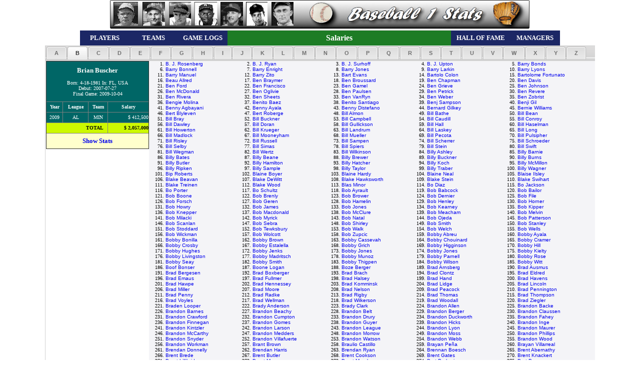

--- FILE ---
content_type: text/html;charset=UTF-8
request_url: https://baseball1stats.com/Salaries/?playerID=buschbr01
body_size: 79690
content:


<!DOCTYPE html PUBLIC "-//W3C//DTD XHTML 1.0 Transitional//EN" "http://www.w3.org/TR/xhtml1/DTD/xhtml1-transitional.dtd">
<html xmlns="http://www.w3.org/1999/xhtml">

<head><script type="text/javascript">/* <![CDATA[ */_cf_loadingtexthtml="<img alt=' ' src='/CFIDE/scripts/ajax/resources/cf/images/loading.gif'/>";
_cf_contextpath="";
_cf_ajaxscriptsrc="/CFIDE/scripts/ajax";
_cf_jsonprefix='//';
_cf_websocket_port=8577;
_cf_flash_policy_port=1243;
_cf_clientid='70ABBBCD6B2A0302110FB9857A196A03';/* ]]> */</script><script type="text/javascript" src="/CFIDE/scripts/ajax/messages/cfmessage.js"></script>
<script type="text/javascript" src="/CFIDE/scripts/ajax/package/cfajax.js"></script>
<script type="text/javascript" src="/CFIDE/scripts/ajax/yui/yahoo-dom-event/yahoo-dom-event.js"></script>
<script type="text/javascript" src="/CFIDE/scripts/ajax/yui/animation/animation-min.js"></script>
<script type="text/javascript" src="/CFIDE/scripts/ajax/ext/ext-all.js"></script>
<script type="text/javascript" src="/CFIDE/scripts/ajax/package/cflayout.js"></script>
<link rel="stylesheet" type="text/css" href="/CFIDE/scripts/ajax/resources/ext/css/ext-all.css" />


	<!-- Cloudflare Web Analytics -->
      <script defer 
        src='https://static.cloudflareinsights.com/beacon.min.js' 
        data-cf-beacon='{"token": "b4a81e7bf6114954ab1a34eaa2bfc93e"}'>
      </script>
    <!-- End Cloudflare Web Analytics -->

    <!-- Google tag (gtag.js) -->
      <script async src="https://www.googletagmanager.com/gtag/js?id=G-6SLBT8E6E4"></script>
      <script>
        window.dataLayer = window.dataLayer || [];
        function gtag(){dataLayer.push(arguments);}
        gtag('js', new Date());

        gtag('config', 'G-6SLBT8E6E4');
      </script>
    <!-- End Google tag (gtag.js) -->

    <!-- MS Clarity Tag -->
    <script type="text/javascript">
        (function(c,l,a,r,i,t,y){
            c[a]=c[a]||function(){(c[a].q=c[a].q||[]).push(arguments)};
            t=l.createElement(r);t.async=1;t.src="https://www.clarity.ms/tag/"+i;
            y=l.getElementsByTagName(r)[0];y.parentNode.insertBefore(t,y);
        })(window, document, "clarity", "script", "59wzg2vjb1");
    </script>
    <!-- End MS Clarity Tag -->

	<meta name="google-site-verification" content="n7vntE5x9s9RhqgKpXM3SK6yyvJS_VfanYlFT6UF13Y" />
	<meta name="alexaVerifyID" content="Aq5FRRdLBDCT7ITvCXulPI10lQc" />
	<meta http-equiv="Content-Language" content="en-us">
	<meta http-equiv="Content-Type" content="text/html; charset=utf-8" />
	
		<script language="JavaScript" type="text/javascript" src="https://Baseball1Stats.com/Themes/mootools.js"></script>
		<script language="JavaScript" type="text/javascript" src="https://Baseball1Stats.com/Themes/imagemenu.js"></script>
		<script language="JavaScript" type="text/javascript" src="https://Baseball1Stats.com/Themes/imagemenu2.js"></script>
		<link rel="stylesheet" type="text/css" href="https://Baseball1Stats.com/Themes/style.css" />
	
	<title>Baseball Player Salaries - Baseball Stats and Reference - Major League Baseball Historic Data</title>
	<META NAME="description" CONTENT="MLB Baseball Salaries, Reference, Games, Batting, Hitting, Pitching, Teams, Historical Data.">
	<META NAME="keywords" CONTENT="baseball, salaries, reference, stats, statistics, players, teams, batting, hitting, pitching, sport, sports, Stats, Reference, baseball stats, baseball reference, Reports, MLB, batting, bat, hitting, hit, pitching, pitch, field, fielding, history, historical, data, teams, Major league baseball, fantasy, sports, home, fantasy sports, fantasysportshome.com" />

	<STYLE>
		<!--
		a {text-decoration:none}
		//-->
	</STYLE>

	<script language="JavaScript" src="https://Baseball1Stats.com/common/gugu_stats_bb1s.js"></script>


<script type="text/javascript">/* <![CDATA[ */
	ColdFusion.Ajax.importTag('CFLAYOUT-TAB');
/* ]]> */</script>

	<script type="text/javascript">/* <![CDATA[ */
		Ext.onReady(function(){var _cf_layout_init_1107171242461528=function()
		{
			var _cf_layout=ColdFusion.Layout.initializeTabLayout("cf_layout1107171242461501", false, null, 1100, true);
			ColdFusion.Layout.addTab(_cf_layout,"cf_layoutareacf_layoutarea1107171242461502","cf_layoutarea1107171242461502","&nbsp;&nbsp;A&nbsp;&nbsp;",null,false,false,false,false);
			ColdFusion.Layout.addTab(_cf_layout,"cf_layoutareacf_layoutarea1107171242461503","cf_layoutarea1107171242461503","&nbsp;&nbsp;B&nbsp;&nbsp;",null,false,false,false,false);
			ColdFusion.Layout.selectTab('cf_layout1107171242461501','cf_layoutarea1107171242461503');
			ColdFusion.Layout.addTab(_cf_layout,"cf_layoutareacf_layoutarea1107171242461504","cf_layoutarea1107171242461504","&nbsp;&nbsp;C&nbsp;&nbsp;",null,false,false,false,false);
			ColdFusion.Layout.addTab(_cf_layout,"cf_layoutareacf_layoutarea1107171242461505","cf_layoutarea1107171242461505","&nbsp;&nbsp;D&nbsp;&nbsp;",null,false,false,false,false);
			ColdFusion.Layout.addTab(_cf_layout,"cf_layoutareacf_layoutarea1107171242461506","cf_layoutarea1107171242461506","&nbsp;&nbsp;E&nbsp;&nbsp;",null,false,false,false,false);
			ColdFusion.Layout.addTab(_cf_layout,"cf_layoutareacf_layoutarea1107171242461507","cf_layoutarea1107171242461507","&nbsp;&nbsp;F&nbsp;&nbsp;",null,false,false,false,false);
			ColdFusion.Layout.addTab(_cf_layout,"cf_layoutareacf_layoutarea1107171242461508","cf_layoutarea1107171242461508","&nbsp;&nbsp;G&nbsp;&nbsp;",null,false,false,false,false);
			ColdFusion.Layout.addTab(_cf_layout,"cf_layoutareacf_layoutarea1107171242461509","cf_layoutarea1107171242461509","&nbsp;&nbsp;H&nbsp;&nbsp;",null,false,false,false,false);
			ColdFusion.Layout.addTab(_cf_layout,"cf_layoutareacf_layoutarea1107171242461510","cf_layoutarea1107171242461510","&nbsp;&nbsp;I&nbsp;&nbsp;",null,false,false,false,false);
			ColdFusion.Layout.addTab(_cf_layout,"cf_layoutareacf_layoutarea1107171242461511","cf_layoutarea1107171242461511","&nbsp;&nbsp;J&nbsp;&nbsp;",null,false,false,false,false);
			ColdFusion.Layout.addTab(_cf_layout,"cf_layoutareacf_layoutarea1107171242461512","cf_layoutarea1107171242461512","&nbsp;&nbsp;K&nbsp;&nbsp;",null,false,false,false,false);
			ColdFusion.Layout.addTab(_cf_layout,"cf_layoutareacf_layoutarea1107171242461513","cf_layoutarea1107171242461513","&nbsp;&nbsp;L&nbsp;&nbsp;",null,false,false,false,false);
			ColdFusion.Layout.addTab(_cf_layout,"cf_layoutareacf_layoutarea1107171242461514","cf_layoutarea1107171242461514","&nbsp;&nbsp;M&nbsp;&nbsp;",null,false,false,false,false);
			ColdFusion.Layout.addTab(_cf_layout,"cf_layoutareacf_layoutarea1107171242461515","cf_layoutarea1107171242461515","&nbsp;&nbsp;N&nbsp;&nbsp;",null,false,false,false,false);
			ColdFusion.Layout.addTab(_cf_layout,"cf_layoutareacf_layoutarea1107171242461516","cf_layoutarea1107171242461516","&nbsp;&nbsp;O&nbsp;&nbsp;",null,false,false,false,false);
			ColdFusion.Layout.addTab(_cf_layout,"cf_layoutareacf_layoutarea1107171242461517","cf_layoutarea1107171242461517","&nbsp;&nbsp;P&nbsp;&nbsp;",null,false,false,false,false);
			ColdFusion.Layout.addTab(_cf_layout,"cf_layoutareacf_layoutarea1107171242461518","cf_layoutarea1107171242461518","&nbsp;&nbsp;Q&nbsp;&nbsp;",null,false,false,false,false);
			ColdFusion.Layout.addTab(_cf_layout,"cf_layoutareacf_layoutarea1107171242461519","cf_layoutarea1107171242461519","&nbsp;&nbsp;R&nbsp;&nbsp;",null,false,false,false,false);
			ColdFusion.Layout.addTab(_cf_layout,"cf_layoutareacf_layoutarea1107171242461520","cf_layoutarea1107171242461520","&nbsp;&nbsp;S&nbsp;&nbsp;",null,false,false,false,false);
			ColdFusion.Layout.addTab(_cf_layout,"cf_layoutareacf_layoutarea1107171242461521","cf_layoutarea1107171242461521","&nbsp;&nbsp;T&nbsp;&nbsp;",null,false,false,false,false);
			ColdFusion.Layout.addTab(_cf_layout,"cf_layoutareacf_layoutarea1107171242461522","cf_layoutarea1107171242461522","&nbsp;&nbsp;U&nbsp;&nbsp;",null,false,false,false,false);
			ColdFusion.Layout.addTab(_cf_layout,"cf_layoutareacf_layoutarea1107171242461523","cf_layoutarea1107171242461523","&nbsp;&nbsp;V&nbsp;&nbsp;",null,false,false,false,false);
			ColdFusion.Layout.addTab(_cf_layout,"cf_layoutareacf_layoutarea1107171242461524","cf_layoutarea1107171242461524","&nbsp;&nbsp;W&nbsp;&nbsp;",null,false,false,false,false);
			ColdFusion.Layout.addTab(_cf_layout,"cf_layoutareacf_layoutarea1107171242461525","cf_layoutarea1107171242461525","&nbsp;&nbsp;X&nbsp;&nbsp;",null,false,false,false,false);
			ColdFusion.Layout.addTab(_cf_layout,"cf_layoutareacf_layoutarea1107171242461526","cf_layoutarea1107171242461526","&nbsp;&nbsp;Y&nbsp;&nbsp;",null,false,false,false,false);
			ColdFusion.Layout.addTab(_cf_layout,"cf_layoutareacf_layoutarea1107171242461527","cf_layoutarea1107171242461527","&nbsp;&nbsp;Z&nbsp;&nbsp;",null,false,false,false,false);
			
		};ColdFusion.Event.registerOnLoad(_cf_layout_init_1107171242461528);});
	/* ]]> */</script>
	</head>

<body>

	<table id="table4" align="center" border="0" cellpadding="0" cellspacing="0" width="960">
		<tr>
			<td align="center">
				<map name="FPMap3">
					<area href="../Players/?CFGRIDKEY=ruthba01" shape="rect" coords="5, 4, 57, 54">
					<area href="../Players/?CFGRIDKEY=gehrilo01" shape="rect" coords="63, 3, 112, 55">
					<area href="../Players/?CFGRIDKEY=aaronha01" shape="rect" coords="118, 4, 161, 53">
					<area href="../Players/?CFGRIDKEY=willite01" shape="rect" coords="169, 4, 216, 53">
					<area href="../Players/?CFGRIDKEY=musiast01" shape="rect" coords="220, 6, 268, 55">
					<area href="../Players/?CFGRIDKEY=dimagjo01" shape="rect" coords="273, 4, 319, 54">
					<area href="../Players/?CFGRIDKEY=cobbty01" shape="rect" coords="325, 4, 370, 53">
					<area href="../" shape="rect" coords="483, 10, 790, 49">
				</map>
				<img border="0" src="../Themes/buttons/BB1S_Top_Nav.png" width="840" height="61" usemap="#FPMap3">
			</td>
		</tr>
		<tr>
			<td height="30">
				<table align="center" bordercolorlight="#FFFFFF" bordercolordark="#000000" id="table2" border="0" cellpadding="5" cellspacing="1" width="100%" height="100%">
					<tr>
						<td bgcolor="#1C2765" align="center" width="100">
							<a href="../List_Players"><b><font face="Verdana" size="2" color="#ffffff">PLAYERS</font></b></a></td>
						<td bgcolor="#1C2765" align="center" width="100">
							<a href="../List_Teams/"><b><font face="Verdana" size="2" color="#ffffff">TEAMS</font></b></a></td>
						<td bgcolor="#1C2765" align="center" width="100">
							<a href="../Game_Logs/"><b><font face="Verdana" size="2" color="#ffffff">GAME LOGS</font></b></a></td>
						<td  background="../common/img/b3.gif" align="center" width="460">
							<a href="../Salaries/"><b><font face="Verdana" size="3" color="#ffffff">Salaries</font></b></a></td>
						<td bgcolor="#1C2765" align="center" width="120">
							<a href="../Hall_Of_Fame/"><b><font face="Verdana" size="2" color="#ffffff">HALL OF FAME</font></b></a></td>
						<td bgcolor="#1C2765" align="center" width="100">
							<a href="../Managers/"><b><font face="Verdana" size="2" color="#ffffff">MANAGERS</font></b></a></td>
					</tr>
				</table>
			</td>
		</tr>
	</table>

<div align="center">

	<div  id="cf_layout1107171242461501">
	
	<div  id="cf_layoutareacf_layoutarea1107171242461502" class="x-hidden" style="overflow:hidden;;width:100%;" align="center">
		
		<table id="hor-minimalist-b" border="0" width="100%" cellspacing="7" cellpadding="0" bordercolorlight="#FFFFFF" bordercolordark="#000000" bgcolor="#f4f4f7"><tr><td align="right"><font face="Verdana" size="1">1.&nbsp;</font></td><td align="left">   <font face="Arial" size="1">      <a href="./?playerID=burneaj01">A. J. Burnett </a></font></td><td align="right"><font face="Verdana" size="1">2.&nbsp;</font></td><td align="left">   <font face="Arial" size="1">      <a href="./?playerID=ellisaj01">A. J. Ellis </a></font></td><td align="right"><font face="Verdana" size="1">3.&nbsp;</font></td><td align="left">   <font face="Arial" size="1">      <a href="./?playerID=griffaj01">A. J. Griffin </a></font></td><td align="right"><font face="Verdana" size="1">4.&nbsp;</font></td><td align="left">   <font face="Arial" size="1">      <a href="./?playerID=hinchaj01">A. J. Hinch </a></font></td><td align="right"><font face="Verdana" size="1">5.&nbsp;</font></td><td align="left">   <font face="Arial" size="1">      <a href="./?playerID=pierzaj01">A. J. Pierzynski </a></font></td><td align="right"><font face="Verdana" size="1">6.&nbsp;</font></td><td align="left">   <font face="Arial" size="1">      <a href="./?playerID=sageraj01">A. J. Sager </a></font></td><td align="right"><font face="Verdana" size="1">7.&nbsp;</font></td><td align="left">   <font face="Arial" size="1">      <a href="./?playerID=polloaj01">AJ Pollock </a></font></td></tr><td align="right"><font face="Verdana" size="1">8.&nbsp;</font></td><td align="left">   <font face="Arial" size="1">      <a href="./?playerID=ramosaj01">AJ Ramos </a></font></td><td align="right"><font face="Verdana" size="1">9.&nbsp;</font></td><td align="left">   <font face="Arial" size="1">      <a href="./?playerID=altheaa01">Aaron Altherr </a></font></td><td align="right"><font face="Verdana" size="1">10.&nbsp;</font></td><td align="left">   <font face="Arial" size="1">      <a href="./?playerID=barreaa01">Aaron Barrett </a></font></td><td align="right"><font face="Verdana" size="1">11.&nbsp;</font></td><td align="left">   <font face="Arial" size="1">      <a href="./?playerID=booneaa01">Aaron Boone </a></font></td><td align="right"><font face="Verdana" size="1">12.&nbsp;</font></td><td align="left">   <font face="Arial" size="1">      <a href="./?playerID=brookaa01">Aaron Brooks </a></font></td><td align="right"><font face="Verdana" size="1">13.&nbsp;</font></td><td align="left">   <font face="Arial" size="1">      <a href="./?playerID=cookaa01">Aaron Cook </a></font></td><td align="right"><font face="Verdana" size="1">14.&nbsp;</font></td><td align="left">   <font face="Arial" size="1">      <a href="./?playerID=crowaa01">Aaron Crow </a></font></td></tr><td align="right"><font face="Verdana" size="1">15.&nbsp;</font></td><td align="left">   <font face="Arial" size="1">      <a href="./?playerID=cunniaa01">Aaron Cunningham </a></font></td><td align="right"><font face="Verdana" size="1">16.&nbsp;</font></td><td align="left">   <font face="Arial" size="1">      <a href="./?playerID=fultzaa01">Aaron Fultz </a></font></td><td align="right"><font face="Verdana" size="1">17.&nbsp;</font></td><td align="left">   <font face="Arial" size="1">      <a href="./?playerID=guielaa01">Aaron Guiel </a></font></td><td align="right"><font face="Verdana" size="1">18.&nbsp;</font></td><td align="left">   <font face="Arial" size="1">      <a href="./?playerID=haranaa01">Aaron Harang </a></font></td><td align="right"><font face="Verdana" size="1">19.&nbsp;</font></td><td align="left">   <font face="Arial" size="1">      <a href="./?playerID=heilmaa01">Aaron Heilman </a></font></td><td align="right"><font face="Verdana" size="1">20.&nbsp;</font></td><td align="left">   <font face="Arial" size="1">      <a href="./?playerID=hicksaa01">Aaron Hicks </a></font></td><td align="right"><font face="Verdana" size="1">21.&nbsp;</font></td><td align="left">   <font face="Arial" size="1">      <a href="./?playerID=hillaa01">Aaron Hill </a></font></td></tr><td align="right"><font face="Verdana" size="1">22.&nbsp;</font></td><td align="left">   <font face="Arial" size="1">      <a href="./?playerID=laffeaa01">Aaron Laffey </a></font></td><td align="right"><font face="Verdana" size="1">23.&nbsp;</font></td><td align="left">   <font face="Arial" size="1">      <a href="./?playerID=ledesaa01">Aaron Ledesma </a></font></td><td align="right"><font face="Verdana" size="1">24.&nbsp;</font></td><td align="left">   <font face="Arial" size="1">      <a href="./?playerID=loupaa01">Aaron Loup </a></font></td><td align="right"><font face="Verdana" size="1">25.&nbsp;</font></td><td align="left">   <font face="Arial" size="1">      <a href="./?playerID=milesaa01">Aaron Miles </a></font></td><td align="right"><font face="Verdana" size="1">26.&nbsp;</font></td><td align="left">   <font face="Arial" size="1">      <a href="./?playerID=myettaa01">Aaron Myette </a></font></td><td align="right"><font face="Verdana" size="1">27.&nbsp;</font></td><td align="left">   <font face="Arial" size="1">      <a href="./?playerID=nolaaa01">Aaron Nola </a></font></td><td align="right"><font face="Verdana" size="1">28.&nbsp;</font></td><td align="left">   <font face="Arial" size="1">      <a href="./?playerID=rakeraa01">Aaron Rakers </a></font></td></tr><td align="right"><font face="Verdana" size="1">29.&nbsp;</font></td><td align="left">   <font face="Arial" size="1">      <a href="./?playerID=rowanaa01">Aaron Rowand </a></font></td><td align="right"><font face="Verdana" size="1">30.&nbsp;</font></td><td align="left">   <font face="Arial" size="1">      <a href="./?playerID=sanchaa01">Aaron Sanchez </a></font></td><td align="right"><font face="Verdana" size="1">31.&nbsp;</font></td><td align="left">   <font face="Arial" size="1">      <a href="./?playerID=seleaa01">Aaron Sele </a></font></td><td align="right"><font face="Verdana" size="1">32.&nbsp;</font></td><td align="left">   <font face="Arial" size="1">      <a href="./?playerID=smallaa01">Aaron Small </a></font></td><td align="right"><font face="Verdana" size="1">33.&nbsp;</font></td><td align="left">   <font face="Arial" size="1">      <a href="./?playerID=tayloaa01">Aaron Taylor </a></font></td><td align="right"><font face="Verdana" size="1">34.&nbsp;</font></td><td align="left">   <font face="Arial" size="1">      <a href="./?playerID=thompaa01">Aaron Thompson </a></font></td><td align="right"><font face="Verdana" size="1">35.&nbsp;</font></td><td align="left">   <font face="Arial" size="1">      <a href="./?playerID=nunezab01">Abraham Nunez </a></font></td></tr><td align="right"><font face="Verdana" size="1">36.&nbsp;</font></td><td align="left">   <font face="Arial" size="1">      <a href="./?playerID=nunezab02">Abraham Nunez </a></font></td><td align="right"><font face="Verdana" size="1">37.&nbsp;</font></td><td align="left">   <font face="Arial" size="1">      <a href="./?playerID=bernead01">Adam Bernero </a></font></td><td align="right"><font face="Verdana" size="1">38.&nbsp;</font></td><td align="left">   <font face="Arial" size="1">      <a href="./?playerID=butlead01">Adam Butler </a></font></td><td align="right"><font face="Verdana" size="1">39.&nbsp;</font></td><td align="left">   <font face="Arial" size="1">      <a href="./?playerID=conlead01">Adam Conley </a></font></td><td align="right"><font face="Verdana" size="1">40.&nbsp;</font></td><td align="left">   <font face="Arial" size="1">      <a href="./?playerID=dunnad01">Adam Dunn </a></font></td><td align="right"><font face="Verdana" size="1">41.&nbsp;</font></td><td align="left">   <font face="Arial" size="1">      <a href="./?playerID=duvalad01">Adam Duvall </a></font></td><td align="right"><font face="Verdana" size="1">42.&nbsp;</font></td><td align="left">   <font face="Arial" size="1">      <a href="./?playerID=eatonad01">Adam Eaton </a></font></td></tr><td align="right"><font face="Verdana" size="1">43.&nbsp;</font></td><td align="left">   <font face="Arial" size="1">      <a href="./?playerID=eatonad02">Adam Eaton </a></font></td><td align="right"><font face="Verdana" size="1">44.&nbsp;</font></td><td align="left">   <font face="Arial" size="1">      <a href="./?playerID=everead01">Adam Everett </a></font></td><td align="right"><font face="Verdana" size="1">45.&nbsp;</font></td><td align="left">   <font face="Arial" size="1">      <a href="./?playerID=hyzduad01">Adam Hyzdu </a></font></td><td align="right"><font face="Verdana" size="1">46.&nbsp;</font></td><td align="left">   <font face="Arial" size="1">      <a href="./?playerID=jonesad01">Adam Jones </a></font></td><td align="right"><font face="Verdana" size="1">47.&nbsp;</font></td><td align="left">   <font face="Arial" size="1">      <a href="./?playerID=kennead01">Adam Kennedy </a></font></td><td align="right"><font face="Verdana" size="1">48.&nbsp;</font></td><td align="left">   <font face="Arial" size="1">      <a href="./?playerID=larocad01">Adam LaRoche </a></font></td><td align="right"><font face="Verdana" size="1">49.&nbsp;</font></td><td align="left">   <font face="Arial" size="1">      <a href="./?playerID=lindad01">Adam Lind </a></font></td></tr><td align="right"><font face="Verdana" size="1">50.&nbsp;</font></td><td align="left">   <font face="Arial" size="1">      <a href="./?playerID=loewead01">Adam Loewen </a></font></td><td align="right"><font face="Verdana" size="1">51.&nbsp;</font></td><td align="left">   <font face="Arial" size="1">      <a href="./?playerID=melhuad01">Adam Melhuse </a></font></td><td align="right"><font face="Verdana" size="1">52.&nbsp;</font></td><td align="left">   <font face="Arial" size="1">      <a href="./?playerID=mooread01">Adam Moore </a></font></td><td align="right"><font face="Verdana" size="1">53.&nbsp;</font></td><td align="left">   <font face="Arial" size="1">      <a href="./?playerID=ottavad01">Adam Ottavino </a></font></td><td align="right"><font face="Verdana" size="1">54.&nbsp;</font></td><td align="left">   <font face="Arial" size="1">      <a href="./?playerID=pettyad01">Adam Pettyjohn </a></font></td><td align="right"><font face="Verdana" size="1">55.&nbsp;</font></td><td align="left">   <font face="Arial" size="1">      <a href="./?playerID=piattad01">Adam Piatt </a></font></td><td align="right"><font face="Verdana" size="1">56.&nbsp;</font></td><td align="left">   <font face="Arial" size="1">      <a href="./?playerID=riggsad01">Adam Riggs </a></font></td></tr><td align="right"><font face="Verdana" size="1">57.&nbsp;</font></td><td align="left">   <font face="Arial" size="1">      <a href="./?playerID=rosalad01">Adam Rosales </a></font></td><td align="right"><font face="Verdana" size="1">58.&nbsp;</font></td><td align="left">   <font face="Arial" size="1">      <a href="./?playerID=russead01">Adam Russell </a></font></td><td align="right"><font face="Verdana" size="1">59.&nbsp;</font></td><td align="left">   <font face="Arial" size="1">      <a href="./?playerID=sternad01">Adam Stern </a></font></td><td align="right"><font face="Verdana" size="1">60.&nbsp;</font></td><td align="left">   <font face="Arial" size="1">      <a href="./?playerID=wainwad01">Adam Wainwright </a></font></td><td align="right"><font face="Verdana" size="1">61.&nbsp;</font></td><td align="left">   <font face="Arial" size="1">      <a href="./?playerID=warread01">Adam Warren </a></font></td><td align="right"><font face="Verdana" size="1">62.&nbsp;</font></td><td align="left">   <font face="Arial" size="1">      <a href="./?playerID=reedad01">Addison Reed </a></font></td><td align="right"><font face="Verdana" size="1">63.&nbsp;</font></td><td align="left">   <font face="Arial" size="1">      <a href="./?playerID=russead02">Addison Russell </a></font></td></tr><td align="right"><font face="Verdana" size="1">64.&nbsp;</font></td><td align="left">   <font face="Arial" size="1">      <a href="./?playerID=hechaad01">Adeiny Hechavarria </a></font></td><td align="right"><font face="Verdana" size="1">65.&nbsp;</font></td><td align="left">   <font face="Arial" size="1">      <a href="./?playerID=garciad01">Adonis Garcia </a></font></td><td align="right"><font face="Verdana" size="1">66.&nbsp;</font></td><td align="left">   <font face="Arial" size="1">      <a href="./?playerID=beltrad01">Adrian Beltre </a></font></td><td align="right"><font face="Verdana" size="1">67.&nbsp;</font></td><td align="left">   <font face="Arial" size="1">      <a href="./?playerID=brownad01">Adrian Brown </a></font></td><td align="right"><font face="Verdana" size="1">68.&nbsp;</font></td><td align="left">   <font face="Arial" size="1">      <a href="./?playerID=gonzaad01">Adrian Gonzalez </a></font></td><td align="right"><font face="Verdana" size="1">69.&nbsp;</font></td><td align="left">   <font face="Arial" size="1">      <a href="./?playerID=hernaad01">Adrian Hernandez </a></font></td><td align="right"><font face="Verdana" size="1">70.&nbsp;</font></td><td align="left">   <font face="Arial" size="1">      <a href="./?playerID=chambad01">Adron Chambers </a></font></td></tr><td align="right"><font face="Verdana" size="1">71.&nbsp;</font></td><td align="left">   <font face="Arial" size="1">      <a href="./?playerID=iwamuak01">Akinori Iwamura </a></font></td><td align="right"><font face="Verdana" size="1">72.&nbsp;</font></td><td align="left">   <font face="Arial" size="1">      <a href="./?playerID=otsukak01">Akinori Otsuka </a></font></td><td align="right"><font face="Verdana" size="1">73.&nbsp;</font></td><td align="left">   <font face="Arial" size="1">      <a href="./?playerID=albural01">Al Alburquerque </a></font></td><td align="right"><font face="Verdana" size="1">74.&nbsp;</font></td><td align="left">   <font face="Arial" size="1">      <a href="./?playerID=bumbral01">Al Bumbry </a></font></td><td align="right"><font face="Verdana" size="1">75.&nbsp;</font></td><td align="left">   <font face="Arial" size="1">      <a href="./?playerID=cowenal01">Al Cowens </a></font></td><td align="right"><font face="Verdana" size="1">76.&nbsp;</font></td><td align="left">   <font face="Arial" size="1">      <a href="./?playerID=hollaal01">Al Holland </a></font></td><td align="right"><font face="Verdana" size="1">77.&nbsp;</font></td><td align="left">   <font face="Arial" size="1">      <a href="./?playerID=leiteal01">Al Leiter </a></font></td></tr><td align="right"><font face="Verdana" size="1">78.&nbsp;</font></td><td align="left">   <font face="Arial" size="1">      <a href="./?playerID=levinal01">Al Levine </a></font></td><td align="right"><font face="Verdana" size="1">79.&nbsp;</font></td><td align="left">   <font face="Arial" size="1">      <a href="./?playerID=martial03">Al Martin </a></font></td><td align="right"><font face="Verdana" size="1">80.&nbsp;</font></td><td align="left">   <font face="Arial" size="1">      <a href="./?playerID=newmaal01">Al Newman </a></font></td><td align="right"><font face="Verdana" size="1">81.&nbsp;</font></td><td align="left">   <font face="Arial" size="1">      <a href="./?playerID=nippeal01">Al Nipper </a></font></td><td align="right"><font face="Verdana" size="1">82.&nbsp;</font></td><td align="left">   <font face="Arial" size="1">      <a href="./?playerID=oliveal01">Al Oliver </a></font></td><td align="right"><font face="Verdana" size="1">83.&nbsp;</font></td><td align="left">   <font face="Arial" size="1">      <a href="./?playerID=osunaal01">Al Osuna </a></font></td><td align="right"><font face="Verdana" size="1">84.&nbsp;</font></td><td align="left">   <font face="Arial" size="1">      <a href="./?playerID=pedrial01">Al Pedrique </a></font></td></tr><td align="right"><font face="Verdana" size="1">85.&nbsp;</font></td><td align="left">   <font face="Arial" size="1">      <a href="./?playerID=ashbyal01">Alan Ashby </a></font></td><td align="right"><font face="Verdana" size="1">86.&nbsp;</font></td><td align="left">   <font face="Arial" size="1">      <a href="./?playerID=bannial01">Alan Bannister </a></font></td><td align="right"><font face="Verdana" size="1">87.&nbsp;</font></td><td align="left">   <font face="Arial" size="1">      <a href="./?playerID=benesal01">Alan Benes </a></font></td><td align="right"><font face="Verdana" size="1">88.&nbsp;</font></td><td align="left">   <font face="Arial" size="1">      <a href="./?playerID=embreal01">Alan Embree </a></font></td><td align="right"><font face="Verdana" size="1">89.&nbsp;</font></td><td align="left">   <font face="Arial" size="1">      <a href="./?playerID=hargeal01">Alan Hargesheimer </a></font></td><td align="right"><font face="Verdana" size="1">90.&nbsp;</font></td><td align="left">   <font face="Arial" size="1">      <a href="./?playerID=kniceal01">Alan Knicely </a></font></td><td align="right"><font face="Verdana" size="1">91.&nbsp;</font></td><td align="left">   <font face="Arial" size="1">      <a href="./?playerID=millsal01">Alan Mills </a></font></td></tr><td align="right"><font face="Verdana" size="1">92.&nbsp;</font></td><td align="left">   <font face="Arial" size="1">      <a href="./?playerID=newmaal02">Alan Newman </a></font></td><td align="right"><font face="Verdana" size="1">93.&nbsp;</font></td><td align="left">   <font face="Arial" size="1">      <a href="./?playerID=trammal01">Alan Trammell </a></font></td><td align="right"><font face="Verdana" size="1">94.&nbsp;</font></td><td align="left">   <font face="Arial" size="1">      <a href="./?playerID=wiggial01">Alan Wiggins </a></font></td><td align="right"><font face="Verdana" size="1">95.&nbsp;</font></td><td align="left">   <font face="Arial" size="1">      <a href="./?playerID=belleal01">Albert Belle </a></font></td><td align="right"><font face="Verdana" size="1">96.&nbsp;</font></td><td align="left">   <font face="Arial" size="1">      <a href="./?playerID=hallal02">Albert Hall </a></font></td><td align="right"><font face="Verdana" size="1">97.&nbsp;</font></td><td align="left">   <font face="Arial" size="1">      <a href="./?playerID=pujolal01">Albert Pujols </a></font></td><td align="right"><font face="Verdana" size="1">98.&nbsp;</font></td><td align="left">   <font face="Arial" size="1">      <a href="./?playerID=ariasal02">Alberto Arias </a></font></td></tr><td align="right"><font face="Verdana" size="1">99.&nbsp;</font></td><td align="left">   <font face="Arial" size="1">      <a href="./?playerID=callaal01">Alberto Callaspo </a></font></td><td align="right"><font face="Verdana" size="1">100.&nbsp;</font></td><td align="left">   <font face="Arial" size="1">      <a href="./?playerID=castial01">Alberto Castillo </a></font></td><td align="right"><font face="Verdana" size="1">101.&nbsp;</font></td><td align="left">   <font face="Arial" size="1">      <a href="./?playerID=gonzaal03">Alberto Gonzalez </a></font></td><td align="right"><font face="Verdana" size="1">102.&nbsp;</font></td><td align="left">   <font face="Arial" size="1">      <a href="./?playerID=reyesal01">Alberto Reyes </a></font></td><td align="right"><font face="Verdana" size="1">103.&nbsp;</font></td><td align="left">   <font face="Arial" size="1">      <a href="./?playerID=lopezal02">Albie Lopez </a></font></td><td align="right"><font face="Verdana" size="1">104.&nbsp;</font></td><td align="left">   <font face="Arial" size="1">      <a href="./?playerID=escobal02">Alcides Escobar </a></font></td><td align="right"><font face="Verdana" size="1">105.&nbsp;</font></td><td align="left">   <font face="Arial" size="1">      <a href="./?playerID=deazaal01">Alejandro De Aza </a></font></td></tr><td align="right"><font face="Verdana" size="1">106.&nbsp;</font></td><td align="left">   <font face="Arial" size="1">      <a href="./?playerID=machaal01">Alejandro Machado </a></font></td><td align="right"><font face="Verdana" size="1">107.&nbsp;</font></td><td align="left">   <font face="Arial" size="1">      <a href="./?playerID=penaal01">Alejandro Peña </a></font></td><td align="right"><font face="Verdana" size="1">108.&nbsp;</font></td><td align="left">   <font face="Arial" size="1">      <a href="./?playerID=ariasal01">Alex Arias </a></font></td><td align="right"><font face="Verdana" size="1">109.&nbsp;</font></td><td align="left">   <font face="Arial" size="1">      <a href="./?playerID=avilaal01">Alex Avila </a></font></td><td align="right"><font face="Verdana" size="1">110.&nbsp;</font></td><td align="left">   <font face="Arial" size="1">      <a href="./?playerID=burneal01">Alex Burnett </a></font></td><td align="right"><font face="Verdana" size="1">111.&nbsp;</font></td><td align="left">   <font face="Arial" size="1">      <a href="./?playerID=casteal01">Alex Castellanos </a></font></td><td align="right"><font face="Verdana" size="1">112.&nbsp;</font></td><td align="left">   <font face="Arial" size="1">      <a href="./?playerID=cintral01">Alex Cintron </a></font></td></tr><td align="right"><font face="Verdana" size="1">113.&nbsp;</font></td><td align="left">   <font face="Arial" size="1">      <a href="./?playerID=claudal01">Alex Claudio </a></font></td><td align="right"><font face="Verdana" size="1">114.&nbsp;</font></td><td align="left">   <font face="Arial" size="1">      <a href="./?playerID=cobbal01">Alex Cobb </a></font></td><td align="right"><font face="Verdana" size="1">115.&nbsp;</font></td><td align="left">   <font face="Arial" size="1">      <a href="./?playerID=coleal01">Alex Cole </a></font></td><td align="right"><font face="Verdana" size="1">116.&nbsp;</font></td><td align="left">   <font face="Arial" size="1">      <a href="./?playerID=colomal01">Alex Colome </a></font></td><td align="right"><font face="Verdana" size="1">117.&nbsp;</font></td><td align="left">   <font face="Arial" size="1">      <a href="./?playerID=coraal01">Alex Cora </a></font></td><td align="right"><font face="Verdana" size="1">118.&nbsp;</font></td><td align="left">   <font face="Arial" size="1">      <a href="./?playerID=delgaal01">Alex Delgado </a></font></td><td align="right"><font face="Verdana" size="1">119.&nbsp;</font></td><td align="left">   <font face="Arial" size="1">      <a href="./?playerID=diazal01">Alex Diaz </a></font></td></tr><td align="right"><font face="Verdana" size="1">120.&nbsp;</font></td><td align="left">   <font face="Arial" size="1">      <a href="./?playerID=escobal01">Alex Escobar </a></font></td><td align="right"><font face="Verdana" size="1">121.&nbsp;</font></td><td align="left">   <font face="Arial" size="1">      <a href="./?playerID=fernaal01">Alex Fernandez </a></font></td><td align="right"><font face="Verdana" size="1">122.&nbsp;</font></td><td align="left">   <font face="Arial" size="1">      <a href="./?playerID=gonzaal01">Alex Gonzalez </a></font></td><td align="right"><font face="Verdana" size="1">123.&nbsp;</font></td><td align="left">   <font face="Arial" size="1">      <a href="./?playerID=gonzaal02">Alex Gonzalez </a></font></td><td align="right"><font face="Verdana" size="1">124.&nbsp;</font></td><td align="left">   <font face="Arial" size="1">      <a href="./?playerID=gordoal01">Alex Gordon </a></font></td><td align="right"><font face="Verdana" size="1">125.&nbsp;</font></td><td align="left">   <font face="Arial" size="1">      <a href="./?playerID=guerral01">Alex Guerrero </a></font></td><td align="right"><font face="Verdana" size="1">126.&nbsp;</font></td><td align="left">   <font face="Arial" size="1">      <a href="./?playerID=hernaal01">Alex Hernandez </a></font></td></tr><td align="right"><font face="Verdana" size="1">127.&nbsp;</font></td><td align="left">   <font face="Arial" size="1">      <a href="./?playerID=hinshal01">Alex Hinshaw </a></font></td><td align="right"><font face="Verdana" size="1">128.&nbsp;</font></td><td align="left">   <font face="Arial" size="1">      <a href="./?playerID=liddial01">Alex Liddi </a></font></td><td align="right"><font face="Verdana" size="1">129.&nbsp;</font></td><td align="left">   <font face="Arial" size="1">      <a href="./?playerID=ochoaal01">Alex Ochoa </a></font></td><td align="right"><font face="Verdana" size="1">130.&nbsp;</font></td><td align="left">   <font face="Arial" size="1">      <a href="./?playerID=preslal01">Alex Presley </a></font></td><td align="right"><font face="Verdana" size="1">131.&nbsp;</font></td><td align="left">   <font face="Arial" size="1">      <a href="./?playerID=ramiral02">Alex Ramirez </a></font></td><td align="right"><font face="Verdana" size="1">132.&nbsp;</font></td><td align="left">   <font face="Arial" size="1">      <a href="./?playerID=riosal01">Alex Rios </a></font></td><td align="right"><font face="Verdana" size="1">133.&nbsp;</font></td><td align="left">   <font face="Arial" size="1">      <a href="./?playerID=rodrial01">Alex Rodriguez </a></font></td></tr><td align="right"><font face="Verdana" size="1">134.&nbsp;</font></td><td align="left">   <font face="Arial" size="1">      <a href="./?playerID=romeral01">Alex Romero </a></font></td><td align="right"><font face="Verdana" size="1">135.&nbsp;</font></td><td align="left">   <font face="Arial" size="1">      <a href="./?playerID=sanchal03">Alex Sanchez </a></font></td><td align="right"><font face="Verdana" size="1">136.&nbsp;</font></td><td align="left">   <font face="Arial" size="1">      <a href="./?playerID=torreal01">Alex Torres </a></font></td><td align="right"><font face="Verdana" size="1">137.&nbsp;</font></td><td align="left">   <font face="Arial" size="1">      <a href="./?playerID=trevial01">Alex Trevino </a></font></td><td align="right"><font face="Verdana" size="1">138.&nbsp;</font></td><td align="left">   <font face="Arial" size="1">      <a href="./?playerID=wilsoal01">Alex Wilson </a></font></td><td align="right"><font face="Verdana" size="1">139.&nbsp;</font></td><td align="left">   <font face="Arial" size="1">      <a href="./?playerID=woodal02">Alex Wood </a></font></td><td align="right"><font face="Verdana" size="1">140.&nbsp;</font></td><td align="left">   <font face="Arial" size="1">      <a href="./?playerID=ramiral03">Alexei Ramirez </a></font></td></tr><td align="right"><font face="Verdana" size="1">141.&nbsp;</font></td><td align="left">   <font face="Arial" size="1">      <a href="./?playerID=amarial01">Alexi Amarista </a></font></td><td align="right"><font face="Verdana" size="1">142.&nbsp;</font></td><td align="left">   <font face="Arial" size="1">      <a href="./?playerID=casilal01">Alexi Casilla </a></font></td><td align="right"><font face="Verdana" size="1">143.&nbsp;</font></td><td align="left">   <font face="Arial" size="1">      <a href="./?playerID=ogandal01">Alexi Ogando </a></font></td><td align="right"><font face="Verdana" size="1">144.&nbsp;</font></td><td align="left">   <font face="Arial" size="1">      <a href="./?playerID=infanal01">Alexis Infante </a></font></td><td align="right"><font face="Verdana" size="1">145.&nbsp;</font></td><td align="left">   <font face="Arial" size="1">      <a href="./?playerID=soriaal01">Alfonso Soriano </a></font></td><td align="right"><font face="Verdana" size="1">146.&nbsp;</font></td><td align="left">   <font face="Arial" size="1">      <a href="./?playerID=aceveal01">Alfredo Aceves </a></font></td><td align="right"><font face="Verdana" size="1">147.&nbsp;</font></td><td align="left">   <font face="Arial" size="1">      <a href="./?playerID=amezaal01">Alfredo Amezaga </a></font></td></tr><td align="right"><font face="Verdana" size="1">148.&nbsp;</font></td><td align="left">   <font face="Arial" size="1">      <a href="./?playerID=griffal01">Alfredo Griffin </a></font></td><td align="right"><font face="Verdana" size="1">149.&nbsp;</font></td><td align="left">   <font face="Arial" size="1">      <a href="./?playerID=simonal01">Alfredo Simon </a></font></td><td align="right"><font face="Verdana" size="1">150.&nbsp;</font></td><td align="left">   <font face="Arial" size="1">      <a href="./?playerID=anderal02">Allan Anderson </a></font></td><td align="right"><font face="Verdana" size="1">151.&nbsp;</font></td><td align="left">   <font face="Arial" size="1">      <a href="./?playerID=simpsal01">Allan Simpson </a></font></td><td align="right"><font face="Verdana" size="1">152.&nbsp;</font></td><td align="left">   <font face="Arial" size="1">      <a href="./?playerID=battlal01">Allen Battle </a></font></td><td align="right"><font face="Verdana" size="1">153.&nbsp;</font></td><td align="left">   <font face="Arial" size="1">      <a href="./?playerID=craigal01">Allen Craig </a></font></td><td align="right"><font face="Verdana" size="1">154.&nbsp;</font></td><td align="left">   <font face="Arial" size="1">      <a href="./?playerID=mcdilal01">Allen McDill </a></font></td></tr><td align="right"><font face="Verdana" size="1">155.&nbsp;</font></td><td align="left">   <font face="Arial" size="1">      <a href="./?playerID=watsoal01">Allen Watson </a></font></td><td align="right"><font face="Verdana" size="1">156.&nbsp;</font></td><td align="left">   <font face="Arial" size="1">      <a href="./?playerID=powelal01">Alonzo Powell </a></font></td><td align="right"><font face="Verdana" size="1">157.&nbsp;</font></td><td align="left">   <font face="Arial" size="1">      <a href="./?playerID=espinal01">Alvaro Espinoza </a></font></td><td align="right"><font face="Verdana" size="1">158.&nbsp;</font></td><td align="left">   <font face="Arial" size="1">      <a href="./?playerID=davisal01">Alvin Davis </a></font></td><td align="right"><font face="Verdana" size="1">159.&nbsp;</font></td><td align="left">   <font face="Arial" size="1">      <a href="./?playerID=mormaal01">Alvin Morman </a></font></td><td align="right"><font face="Verdana" size="1">160.&nbsp;</font></td><td align="left">   <font face="Arial" size="1">      <a href="./?playerID=telemam01">Amaury Telemaco </a></font></td><td align="right"><font face="Verdana" size="1">161.&nbsp;</font></td><td align="left">   <font face="Arial" size="1">      <a href="./?playerID=burgoam01">Ambiorix Burgos </a></font></td></tr><td align="right"><font face="Verdana" size="1">162.&nbsp;</font></td><td align="left">   <font face="Arial" size="1">      <a href="./?playerID=garcian01">Anderson Garcia </a></font></td><td align="right"><font face="Verdana" size="1">163.&nbsp;</font></td><td align="left">   <font face="Arial" size="1">      <a href="./?playerID=hernaan01">Anderson Hernandez </a></font></td><td align="right"><font face="Verdana" size="1">164.&nbsp;</font></td><td align="left">   <font face="Arial" size="1">      <a href="./?playerID=machaan01">Anderson Machado </a></font></td><td align="right"><font face="Verdana" size="1">165.&nbsp;</font></td><td align="left">   <font face="Arial" size="1">      <a href="./?playerID=dawsoan01">Andre Dawson </a></font></td><td align="right"><font face="Verdana" size="1">166.&nbsp;</font></td><td align="left">   <font face="Arial" size="1">      <a href="./?playerID=ethiean01">Andre Ethier </a></font></td><td align="right"><font face="Verdana" size="1">167.&nbsp;</font></td><td align="left">   <font face="Arial" size="1">      <a href="./?playerID=thornan01">Andre Thornton </a></font></td><td align="right"><font face="Verdana" size="1">168.&nbsp;</font></td><td align="left">   <font face="Arial" size="1">      <a href="./?playerID=simmoan01">Andrelton Simmons </a></font></td></tr><td align="right"><font face="Verdana" size="1">169.&nbsp;</font></td><td align="left">   <font face="Arial" size="1">      <a href="./?playerID=beruman01">Andres Berumen </a></font></td><td align="right"><font face="Verdana" size="1">170.&nbsp;</font></td><td align="left">   <font face="Arial" size="1">      <a href="./?playerID=blancan01">Andres Blanco </a></font></td><td align="right"><font face="Verdana" size="1">171.&nbsp;</font></td><td align="left">   <font face="Arial" size="1">      <a href="./?playerID=galaran01">Andres Galarraga </a></font></td><td align="right"><font face="Verdana" size="1">172.&nbsp;</font></td><td align="left">   <font face="Arial" size="1">      <a href="./?playerID=santaan01">Andres Santana </a></font></td><td align="right"><font face="Verdana" size="1">173.&nbsp;</font></td><td align="left">   <font face="Arial" size="1">      <a href="./?playerID=thomaan01">Andres Thomas </a></font></td><td align="right"><font face="Verdana" size="1">174.&nbsp;</font></td><td align="left">   <font face="Arial" size="1">      <a href="./?playerID=torrean02">Andres Torres </a></font></td><td align="right"><font face="Verdana" size="1">175.&nbsp;</font></td><td align="left">   <font face="Arial" size="1">      <a href="./?playerID=bailean01">Andrew Bailey </a></font></td></tr><td align="right"><font face="Verdana" size="1">176.&nbsp;</font></td><td align="left">   <font face="Arial" size="1">      <a href="./?playerID=brownan01">Andrew Brown </a></font></td><td align="right"><font face="Verdana" size="1">177.&nbsp;</font></td><td align="left">   <font face="Arial" size="1">      <a href="./?playerID=brownan02">Andrew Brown </a></font></td><td align="right"><font face="Verdana" size="1">178.&nbsp;</font></td><td align="left">   <font face="Arial" size="1">      <a href="./?playerID=buforan01">Andrew Buford </a></font></td><td align="right"><font face="Verdana" size="1">179.&nbsp;</font></td><td align="left">   <font face="Arial" size="1">      <a href="./?playerID=carigan01">Andrew Carignan </a></font></td><td align="right"><font face="Verdana" size="1">180.&nbsp;</font></td><td align="left">   <font face="Arial" size="1">      <a href="./?playerID=cashnan01">Andrew Cashner </a></font></td><td align="right"><font face="Verdana" size="1">181.&nbsp;</font></td><td align="left">   <font face="Arial" size="1">      <a href="./?playerID=chafian01">Andrew Chafin </a></font></td><td align="right"><font face="Verdana" size="1">182.&nbsp;</font></td><td align="left">   <font face="Arial" size="1">      <a href="./?playerID=faulkan01">Andrew Faulkner </a></font></td></tr><td align="right"><font face="Verdana" size="1">183.&nbsp;</font></td><td align="left">   <font face="Arial" size="1">      <a href="./?playerID=heanean01">Andrew Heaney </a></font></td><td align="right"><font face="Verdana" size="1">184.&nbsp;</font></td><td align="left">   <font face="Arial" size="1">      <a href="./?playerID=lamboan01">Andrew Lambo </a></font></td><td align="right"><font face="Verdana" size="1">185.&nbsp;</font></td><td align="left">   <font face="Arial" size="1">      <a href="./?playerID=lorraan01">Andrew Lorraine </a></font></td><td align="right"><font face="Verdana" size="1">186.&nbsp;</font></td><td align="left">   <font face="Arial" size="1">      <a href="./?playerID=mccutan01">Andrew McCutchen </a></font></td><td align="right"><font face="Verdana" size="1">187.&nbsp;</font></td><td align="left">   <font face="Arial" size="1">      <a href="./?playerID=mckiran01">Andrew McKirahan </a></font></td><td align="right"><font face="Verdana" size="1">188.&nbsp;</font></td><td align="left">   <font face="Arial" size="1">      <a href="./?playerID=millean01">Andrew Miller </a></font></td><td align="right"><font face="Verdana" size="1">189.&nbsp;</font></td><td align="left">   <font face="Arial" size="1">      <a href="./?playerID=rominan01">Andrew Romine </a></font></td></tr><td align="right"><font face="Verdana" size="1">190.&nbsp;</font></td><td align="left">   <font face="Arial" size="1">      <a href="./?playerID=jonesan01">Andruw Jones </a></font></td><td align="right"><font face="Verdana" size="1">191.&nbsp;</font></td><td align="left">   <font face="Arial" size="1">      <a href="./?playerID=cedenan01">Andujar Cedeno </a></font></td><td align="right"><font face="Verdana" size="1">192.&nbsp;</font></td><td align="left">   <font face="Arial" size="1">      <a href="./?playerID=abadan01">Andy Abad </a></font></td><td align="right"><font face="Verdana" size="1">193.&nbsp;</font></td><td align="left">   <font face="Arial" size="1">      <a href="./?playerID=allanan01">Andy Allanson </a></font></td><td align="right"><font face="Verdana" size="1">194.&nbsp;</font></td><td align="left">   <font face="Arial" size="1">      <a href="./?playerID=anderan01">Andy Anderson </a></font></td><td align="right"><font face="Verdana" size="1">195.&nbsp;</font></td><td align="left">   <font face="Arial" size="1">      <a href="./?playerID=ashbyan01">Andy Ashby </a></font></td><td align="right"><font face="Verdana" size="1">196.&nbsp;</font></td><td align="left">   <font face="Arial" size="1">      <a href="./?playerID=benesan01">Andy Benes </a></font></td></tr><td align="right"><font face="Verdana" size="1">197.&nbsp;</font></td><td align="left">   <font face="Arial" size="1">      <a href="./?playerID=dirksan01">Andy Dirks </a></font></td><td align="right"><font face="Verdana" size="1">198.&nbsp;</font></td><td align="left">   <font face="Arial" size="1">      <a href="./?playerID=foxan01">Andy Fox </a></font></td><td align="right"><font face="Verdana" size="1">199.&nbsp;</font></td><td align="left">   <font face="Arial" size="1">      <a href="./?playerID=gonzaan01">Andy Gonzalez </a></font></td><td align="right"><font face="Verdana" size="1">200.&nbsp;</font></td><td align="left">   <font face="Arial" size="1">      <a href="./?playerID=greenan01">Andy Green </a></font></td><td align="right"><font face="Verdana" size="1">201.&nbsp;</font></td><td align="left">   <font face="Arial" size="1">      <a href="./?playerID=hasslan01">Andy Hassler </a></font></td><td align="right"><font face="Verdana" size="1">202.&nbsp;</font></td><td align="left">   <font face="Arial" size="1">      <a href="./?playerID=hawkian01">Andy Hawkins </a></font></td><td align="right"><font face="Verdana" size="1">203.&nbsp;</font></td><td align="left">   <font face="Arial" size="1">      <a href="./?playerID=larocan01">Andy LaRoche </a></font></td></tr><td align="right"><font face="Verdana" size="1">204.&nbsp;</font></td><td align="left">   <font face="Arial" size="1">      <a href="./?playerID=martean01">Andy Marte </a></font></td><td align="right"><font face="Verdana" size="1">205.&nbsp;</font></td><td align="left">   <font face="Arial" size="1">      <a href="./?playerID=mcgafan01">Andy McGaffigan </a></font></td><td align="right"><font face="Verdana" size="1">206.&nbsp;</font></td><td align="left">   <font face="Arial" size="1">      <a href="./?playerID=parrian01">Andy Parrino </a></font></td><td align="right"><font face="Verdana" size="1">207.&nbsp;</font></td><td align="left">   <font face="Arial" size="1">      <a href="./?playerID=pettian01">Andy Pettitte </a></font></td><td align="right"><font face="Verdana" size="1">208.&nbsp;</font></td><td align="left">   <font face="Arial" size="1">      <a href="./?playerID=phillan01">Andy Phillips </a></font></td><td align="right"><font face="Verdana" size="1">209.&nbsp;</font></td><td align="left">   <font face="Arial" size="1">      <a href="./?playerID=prattan01">Andy Pratt </a></font></td><td align="right"><font face="Verdana" size="1">210.&nbsp;</font></td><td align="left">   <font face="Arial" size="1">      <a href="./?playerID=sheetan01">Andy Sheets </a></font></td></tr><td align="right"><font face="Verdana" size="1">211.&nbsp;</font></td><td align="left">   <font face="Arial" size="1">      <a href="./?playerID=siscoan01">Andy Sisco </a></font></td><td align="right"><font face="Verdana" size="1">212.&nbsp;</font></td><td align="left">   <font face="Arial" size="1">      <a href="./?playerID=sonnaan01">Andy Sonnanstine </a></font></td><td align="right"><font face="Verdana" size="1">213.&nbsp;</font></td><td align="left">   <font face="Arial" size="1">      <a href="./?playerID=stankan01">Andy Stankiewicz </a></font></td><td align="right"><font face="Verdana" size="1">214.&nbsp;</font></td><td align="left">   <font face="Arial" size="1">      <a href="./?playerID=thompan02">Andy Thompson </a></font></td><td align="right"><font face="Verdana" size="1">215.&nbsp;</font></td><td align="left">   <font face="Arial" size="1">      <a href="./?playerID=tombean01">Andy Tomberlin </a></font></td><td align="right"><font face="Verdana" size="1">216.&nbsp;</font></td><td align="left">   <font face="Arial" size="1">      <a href="./?playerID=tracyan01">Andy Tracy </a></font></td><td align="right"><font face="Verdana" size="1">217.&nbsp;</font></td><td align="left">   <font face="Arial" size="1">      <a href="./?playerID=vanslan01">Andy Van Slyke </a></font></td></tr><td align="right"><font face="Verdana" size="1">218.&nbsp;</font></td><td align="left">   <font face="Arial" size="1">      <a href="./?playerID=rodrian01">Aneury Rodriguez </a></font></td><td align="right"><font face="Verdana" size="1">219.&nbsp;</font></td><td align="left">   <font face="Arial" size="1">      <a href="./?playerID=berroan01">Angel Berroa </a></font></td><td align="right"><font face="Verdana" size="1">220.&nbsp;</font></td><td align="left">   <font face="Arial" size="1">      <a href="./?playerID=chavean02">Angel Chavez </a></font></td><td align="right"><font face="Verdana" size="1">221.&nbsp;</font></td><td align="left">   <font face="Arial" size="1">      <a href="./?playerID=echevan01">Angel Echevarria </a></font></td><td align="right"><font face="Verdana" size="1">222.&nbsp;</font></td><td align="left">   <font face="Arial" size="1">      <a href="./?playerID=guzmaan01">Angel Guzman </a></font></td><td align="right"><font face="Verdana" size="1">223.&nbsp;</font></td><td align="left">   <font face="Arial" size="1">      <a href="./?playerID=miranan01">Angel Miranda </a></font></td><td align="right"><font face="Verdana" size="1">224.&nbsp;</font></td><td align="left">   <font face="Arial" size="1">      <a href="./?playerID=nesbian01">Angel Nesbitt </a></font></td></tr><td align="right"><font face="Verdana" size="1">225.&nbsp;</font></td><td align="left">   <font face="Arial" size="1">      <a href="./?playerID=paganan01">Angel Pagan </a></font></td><td align="right"><font face="Verdana" size="1">226.&nbsp;</font></td><td align="left">   <font face="Arial" size="1">      <a href="./?playerID=penaan01">Angel Peña </a></font></td><td align="right"><font face="Verdana" size="1">227.&nbsp;</font></td><td align="left">   <font face="Arial" size="1">      <a href="./?playerID=salazan01">Angel Salazar </a></font></td><td align="right"><font face="Verdana" size="1">228.&nbsp;</font></td><td align="left">   <font face="Arial" size="1">      <a href="./?playerID=sanchan02">Angel Sanchez </a></font></td><td align="right"><font face="Verdana" size="1">229.&nbsp;</font></td><td align="left">   <font face="Arial" size="1">      <a href="./?playerID=encaran01">Angelo Encarnacion </a></font></td><td align="right"><font face="Verdana" size="1">230.&nbsp;</font></td><td align="left">   <font face="Arial" size="1">      <a href="./?playerID=sanchan01">Anibal Sanchez </a></font></td><td align="right"><font face="Verdana" size="1">231.&nbsp;</font></td><td align="left">   <font face="Arial" size="1">      <a href="./?playerID=bassan01">Anthony Bass </a></font></td></tr><td align="right"><font face="Verdana" size="1">232.&nbsp;</font></td><td align="left">   <font face="Arial" size="1">      <a href="./?playerID=desclan01">Anthony DeSclafani </a></font></td><td align="right"><font face="Verdana" size="1">233.&nbsp;</font></td><td align="left">   <font face="Arial" size="1">      <a href="./?playerID=gosean01">Anthony Gose </a></font></td><td align="right"><font face="Verdana" size="1">234.&nbsp;</font></td><td align="left">   <font face="Arial" size="1">      <a href="./?playerID=lerewan01">Anthony Lerew </a></font></td><td align="right"><font face="Verdana" size="1">235.&nbsp;</font></td><td align="left">   <font face="Arial" size="1">      <a href="./?playerID=ortegan01">Anthony Ortega </a></font></td><td align="right"><font face="Verdana" size="1">236.&nbsp;</font></td><td align="left">   <font face="Arial" size="1">      <a href="./?playerID=reckean01">Anthony Recker </a></font></td><td align="right"><font face="Verdana" size="1">237.&nbsp;</font></td><td align="left">   <font face="Arial" size="1">      <a href="./?playerID=rendoan01">Anthony Rendon </a></font></td><td align="right"><font face="Verdana" size="1">238.&nbsp;</font></td><td align="left">   <font face="Arial" size="1">      <a href="./?playerID=reyesan01">Anthony Reyes </a></font></td></tr><td align="right"><font face="Verdana" size="1">239.&nbsp;</font></td><td align="left">   <font face="Arial" size="1">      <a href="./?playerID=rizzoan01">Anthony Rizzo </a></font></td><td align="right"><font face="Verdana" size="1">240.&nbsp;</font></td><td align="left">   <font face="Arial" size="1">      <a href="./?playerID=sandean01">Anthony Sanders </a></font></td><td align="right"><font face="Verdana" size="1">241.&nbsp;</font></td><td align="left">   <font face="Arial" size="1">      <a href="./?playerID=swarzan01">Anthony Swarzak </a></font></td><td align="right"><font face="Verdana" size="1">242.&nbsp;</font></td><td align="left">   <font face="Arial" size="1">      <a href="./?playerID=telfoan01">Anthony Telford </a></font></td><td align="right"><font face="Verdana" size="1">243.&nbsp;</font></td><td align="left">   <font face="Arial" size="1">      <a href="./?playerID=varvaan01">Anthony Varvaro </a></font></td><td align="right"><font face="Verdana" size="1">244.&nbsp;</font></td><td align="left">   <font face="Arial" size="1">      <a href="./?playerID=youngan01">Anthony Young </a></font></td><td align="right"><font face="Verdana" size="1">245.&nbsp;</font></td><td align="left">   <font face="Arial" size="1">      <a href="./?playerID=alfonan01">Antonio Alfonseca </a></font></td></tr><td align="right"><font face="Verdana" size="1">246.&nbsp;</font></td><td align="left">   <font face="Arial" size="1">      <a href="./?playerID=bastaan01">Antonio Bastardo </a></font></td><td align="right"><font face="Verdana" size="1">247.&nbsp;</font></td><td align="left">   <font face="Arial" size="1">      <a href="./?playerID=osunaan01">Antonio Osuna </a></font></td><td align="right"><font face="Verdana" size="1">248.&nbsp;</font></td><td align="left">   <font face="Arial" size="1">      <a href="./?playerID=perezan01">Antonio Perez </a></font></td><td align="right"><font face="Verdana" size="1">249.&nbsp;</font></td><td align="left">   <font face="Arial" size="1">      <a href="./?playerID=lopezaq01">Aquilino Lopez </a></font></td><td align="right"><font face="Verdana" size="1">250.&nbsp;</font></td><td align="left">   <font face="Arial" size="1">      <a href="./?playerID=ramirar01">Aramis Ramirez </a></font></td><td align="right"><font face="Verdana" size="1">251.&nbsp;</font></td><td align="left">   <font face="Arial" size="1">      <a href="./?playerID=cianfar01">Archi Cianfrocco </a></font></td><td align="right"><font face="Verdana" size="1">252.&nbsp;</font></td><td align="left">   <font face="Arial" size="1">      <a href="./?playerID=corbiar01">Archie Corbin </a></font></td></tr><td align="right"><font face="Verdana" size="1">253.&nbsp;</font></td><td align="left">   <font face="Arial" size="1">      <a href="./?playerID=penaar01">Ariel Peña </a></font></td><td align="right"><font face="Verdana" size="1">254.&nbsp;</font></td><td align="left">   <font face="Arial" size="1">      <a href="./?playerID=prietar01">Ariel Prieto </a></font></td><td align="right"><font face="Verdana" size="1">255.&nbsp;</font></td><td align="left">   <font face="Arial" size="1">      <a href="./?playerID=alcanar01">Arismendy Alcantara </a></font></td><td align="right"><font face="Verdana" size="1">256.&nbsp;</font></td><td align="left">   <font face="Arial" size="1">      <a href="./?playerID=almanar01">Armando Almanza </a></font></td><td align="right"><font face="Verdana" size="1">257.&nbsp;</font></td><td align="left">   <font face="Arial" size="1">      <a href="./?playerID=benitar01">Armando Benitez </a></font></td><td align="right"><font face="Verdana" size="1">258.&nbsp;</font></td><td align="left">   <font face="Arial" size="1">      <a href="./?playerID=galarar01">Armando Galarraga </a></font></td><td align="right"><font face="Verdana" size="1">259.&nbsp;</font></td><td align="left">   <font face="Arial" size="1">      <a href="./?playerID=reynoar02">Armando Reynoso </a></font></td></tr><td align="right"><font face="Verdana" size="1">260.&nbsp;</font></td><td align="left">   <font face="Arial" size="1">      <a href="./?playerID=riosar01">Armando Rios </a></font></td><td align="right"><font face="Verdana" size="1">261.&nbsp;</font></td><td align="left">   <font face="Arial" size="1">      <a href="./?playerID=leonar01">Arnold Leon </a></font></td><td align="right"><font face="Verdana" size="1">262.&nbsp;</font></td><td align="left">   <font face="Arial" size="1">      <a href="./?playerID=vizcaar01">Arodys Vizcaino </a></font></td><td align="right"><font face="Verdana" size="1">263.&nbsp;</font></td><td align="left">   <font face="Arial" size="1">      <a href="./?playerID=chapmar01">Aroldis Chapman </a></font></td><td align="right"><font face="Verdana" size="1">264.&nbsp;</font></td><td align="left">   <font face="Arial" size="1">      <a href="./?playerID=caminar01">Arquimedes Caminero </a></font></td><td align="right"><font face="Verdana" size="1">265.&nbsp;</font></td><td align="left">   <font face="Arial" size="1">      <a href="./?playerID=broutar01">Art Brouthers </a></font></td><td align="right"><font face="Verdana" size="1">266.&nbsp;</font></td><td align="left">   <font face="Arial" size="1">      <a href="./?playerID=phelaar01">Art Phelan </a></font></td></tr><td align="right"><font face="Verdana" size="1">267.&nbsp;</font></td><td align="left">   <font face="Arial" size="1">      <a href="./?playerID=rhodear01">Arthur Rhodes </a></font></td><td align="right"><font face="Verdana" size="1">268.&nbsp;</font></td><td align="left">   <font face="Arial" size="1">      <a href="./?playerID=cabreas01">Asdrubal Cabrera </a></font></td><td align="right"><font face="Verdana" size="1">269.&nbsp;</font></td><td align="left">   <font face="Arial" size="1">      <a href="./?playerID=hammaat01">Atlee Hammaker </a></font></td><td align="right"><font face="Verdana" size="1">270.&nbsp;</font></td><td align="left">   <font face="Arial" size="1">      <a href="./?playerID=huffau01">Aubrey Huff </a></font></td><td align="right"><font face="Verdana" size="1">271.&nbsp;</font></td><td align="left">   <font face="Arial" size="1">      <a href="./?playerID=ojedaau01">Augie Ojeda </a></font></td><td align="right"><font face="Verdana" size="1">272.&nbsp;</font></td><td align="left">   <font face="Arial" size="1">      <a href="./?playerID=lopezau01">Aurelio Lopez </a></font></td><td align="right"><font face="Verdana" size="1">273.&nbsp;</font></td><td align="left">   <font face="Arial" size="1">      <a href="./?playerID=adamsau01">Austin Adams </a></font></td></tr><td align="right"><font face="Verdana" size="1">274.&nbsp;</font></td><td align="left">   <font face="Arial" size="1">      <a href="./?playerID=barneau01">Austin Barnes </a></font></td><td align="right"><font face="Verdana" size="1">275.&nbsp;</font></td><td align="left">   <font face="Arial" size="1">      <a href="./?playerID=jacksau01">Austin Jackson </a></font></td><td align="right"><font face="Verdana" size="1">276.&nbsp;</font></td><td align="left">   <font face="Arial" size="1">      <a href="./?playerID=kearnau01">Austin Kearns </a></font></td><td align="right"><font face="Verdana" size="1">277.&nbsp;</font></td><td align="left">   <font face="Arial" size="1">      <a href="./?playerID=rominau01">Austin Romine </a></font></td><td align="right"><font face="Verdana" size="1">278.&nbsp;</font></td><td align="left">   <font face="Arial" size="1">      <a href="./?playerID=garciav01">Avisail Garcia </a></font></td><td><font face="Verdana" size="1"> </font></td><td><font face="Verdana" size="1"> </font></td><td><font face="Verdana" size="1"> </font></td><td><font face="Verdana" size="1"> </font></td></tr></table> 

			</tr>
		</table>

		
	 </div> <div  id="cf_layoutareacf_layoutarea1107171242461503" class="x-hidden" style="overflow:hidden;;width:100%;" align="center">
		
		
				<table border="0" width="100%" cellspacing="0" cellpadding="3">
					<tr>
						<td valign="top" align="center">

							

			<table border="1" width="100%" bordercolorlight="#FFFFFF" cellspacing="0" cellpadding="3" bordercolordark="#000000" bgcolor="#006666">
				
				<tr>
					<td align="center" colspan="4" height="80">
						<b><font size="2" color="#FFFFFF" face="Verdana">
							Brian Buscher
						</font></b>
						<br>
						<font face="Verdana" size="1" color="#FFFFFF"><br>
							Born: 4-18-1981
							In: FL, USA<br>
							Debut: 2007-07-27<br>
							Final Game: 2009-10-04
						</font>
					</td>
				</tr>
				
				<tr>
					<td align="center" height="20"><font face="Verdana" size="1" color="#FFFFFF"><b>Year</b></font></td>
					<td align="center" height="20"><font face="Verdana" size="1" color="#FFFFFF"><b>League</b></font></td>
					<td align="center" height="20"><font face="Verdana" size="1" color="#FFFFFF"><b>Team</b></font></td>
					<td align="center" height="20"><font face="Verdana" size="1" color="#FFFFFF"><b>Salary</b></font></td>
				</tr>
				
				<tr>
					<td align="center" height="20"><font face="Verdana" size="1" color="#FFFFFF">2009</font></td>
					<td align="center" height="20"><font face="Verdana" size="1" color="#FFFFFF">AL</font></td>
					<td align="center" height="20"><font face="Verdana" size="1" color="#FFFFFF">MIN</font></td>
					<td align="right" height="20"><font face="Verdana" size="1" color="#FFFFFF"> $         412,500 </font></td>
				</tr>
				
				<tr>
				
					<td align="right" height="20" colspan="3" bgcolor="#ccff99#"><font face="Verdana" size="1">&nbsp<b>TOTAL &nbsp;&nbsp;</b></font></td>
					<td align="right" height="20" bgcolor="#ccff99#"><font face="Verdana" size="1"><b>
						$  2,057,000
					</b></font></td>
				</tr>
				
				<tr>
					<td align="center" height="30" colspan="4" bgcolor="#FFFFCC">
						
							<a href="../Players?CFGRIDKEY=buschbr01"><b><font face="Verdana" size="2">Show Stats</font></b></a>
						
					</td>
				</tr>
			</table>

		</td>
		<td>

		<br><br>

							</td>
						<td valign="top">
							<table id="hor-minimalist-b" border="0" width="100%" cellspacing="7" cellpadding="0" bordercolorlight="#FFFFFF" bordercolordark="#000000" bgcolor="#f4f4f7"><tr><td align="right"><font face="Verdana" size="1">1.&nbsp;</font></td><td align="left">   <font face="Arial" size="1">      <a href="./?playerID=rosenbj01">B. J. Rosenberg </a></font></td><td align="right"><font face="Verdana" size="1">2.&nbsp;</font></td><td align="left">   <font face="Arial" size="1">      <a href="./?playerID=ryanbj01">B. J. Ryan </a></font></td><td align="right"><font face="Verdana" size="1">3.&nbsp;</font></td><td align="left">   <font face="Arial" size="1">      <a href="./?playerID=surhobj01">B. J. Surhoff </a></font></td><td align="right"><font face="Verdana" size="1">4.&nbsp;</font></td><td align="left">   <font face="Arial" size="1">      <a href="./?playerID=uptonbj01">B. J. Upton </a></font></td><td align="right"><font face="Verdana" size="1">5.&nbsp;</font></td><td align="left">   <font face="Arial" size="1">      <a href="./?playerID=bondsba01">Barry Bonds </a></font></td></tr><td align="right"><font face="Verdana" size="1">6.&nbsp;</font></td><td align="left">   <font face="Arial" size="1">      <a href="./?playerID=bonneba01">Barry Bonnell </a></font></td><td align="right"><font face="Verdana" size="1">7.&nbsp;</font></td><td align="left">   <font face="Arial" size="1">      <a href="./?playerID=enrigba01">Barry Enright </a></font></td><td align="right"><font face="Verdana" size="1">8.&nbsp;</font></td><td align="left">   <font face="Arial" size="1">      <a href="./?playerID=jonesba01">Barry Jones </a></font></td><td align="right"><font face="Verdana" size="1">9.&nbsp;</font></td><td align="left">   <font face="Arial" size="1">      <a href="./?playerID=larkiba01">Barry Larkin </a></font></td><td align="right"><font face="Verdana" size="1">10.&nbsp;</font></td><td align="left">   <font face="Arial" size="1">      <a href="./?playerID=lyonsba01">Barry Lyons </a></font></td></tr><td align="right"><font face="Verdana" size="1">11.&nbsp;</font></td><td align="left">   <font face="Arial" size="1">      <a href="./?playerID=manueba01">Barry Manuel </a></font></td><td align="right"><font face="Verdana" size="1">12.&nbsp;</font></td><td align="left">   <font face="Arial" size="1">      <a href="./?playerID=zitoba01">Barry Zito </a></font></td><td align="right"><font face="Verdana" size="1">13.&nbsp;</font></td><td align="left">   <font face="Arial" size="1">      <a href="./?playerID=evansba02">Bart Evans </a></font></td><td align="right"><font face="Verdana" size="1">14.&nbsp;</font></td><td align="left">   <font face="Arial" size="1">      <a href="./?playerID=colonba01">Bartolo Colon </a></font></td><td align="right"><font face="Verdana" size="1">15.&nbsp;</font></td><td align="left">   <font face="Arial" size="1">      <a href="./?playerID=fortuba01">Bartolome Fortunato </a></font></td></tr><td align="right"><font face="Verdana" size="1">16.&nbsp;</font></td><td align="left">   <font face="Arial" size="1">      <a href="./?playerID=allrebe01">Beau Allred </a></font></td><td align="right"><font face="Verdana" size="1">17.&nbsp;</font></td><td align="left">   <font face="Arial" size="1">      <a href="./?playerID=braymbe01">Ben Braymer </a></font></td><td align="right"><font face="Verdana" size="1">18.&nbsp;</font></td><td align="left">   <font face="Arial" size="1">      <a href="./?playerID=brousbe01">Ben Broussard </a></font></td><td align="right"><font face="Verdana" size="1">19.&nbsp;</font></td><td align="left">   <font face="Arial" size="1">      <a href="./?playerID=chapmbe01">Ben Chapman </a></font></td><td align="right"><font face="Verdana" size="1">20.&nbsp;</font></td><td align="left">   <font face="Arial" size="1">      <a href="./?playerID=davisbe01">Ben Davis </a></font></td></tr><td align="right"><font face="Verdana" size="1">21.&nbsp;</font></td><td align="left">   <font face="Arial" size="1">      <a href="./?playerID=fordbe01">Ben Ford </a></font></td><td align="right"><font face="Verdana" size="1">22.&nbsp;</font></td><td align="left">   <font face="Arial" size="1">      <a href="./?playerID=francbe01">Ben Francisco </a></font></td><td align="right"><font face="Verdana" size="1">23.&nbsp;</font></td><td align="left">   <font face="Arial" size="1">      <a href="./?playerID=gamelbe01">Ben Gamel </a></font></td><td align="right"><font face="Verdana" size="1">24.&nbsp;</font></td><td align="left">   <font face="Arial" size="1">      <a href="./?playerID=grievbe01">Ben Grieve </a></font></td><td align="right"><font face="Verdana" size="1">25.&nbsp;</font></td><td align="left">   <font face="Arial" size="1">      <a href="./?playerID=johnsbe02">Ben Johnson </a></font></td></tr><td align="right"><font face="Verdana" size="1">26.&nbsp;</font></td><td align="left">   <font face="Arial" size="1">      <a href="./?playerID=mcdonbe01">Ben McDonald </a></font></td><td align="right"><font face="Verdana" size="1">27.&nbsp;</font></td><td align="left">   <font face="Arial" size="1">      <a href="./?playerID=oglivbe01">Ben Oglivie </a></font></td><td align="right"><font face="Verdana" size="1">28.&nbsp;</font></td><td align="left">   <font face="Arial" size="1">      <a href="./?playerID=paulsbe01">Ben Paulsen </a></font></td><td align="right"><font face="Verdana" size="1">29.&nbsp;</font></td><td align="left">   <font face="Arial" size="1">      <a href="./?playerID=petribe01">Ben Petrick </a></font></td><td align="right"><font face="Verdana" size="1">30.&nbsp;</font></td><td align="left">   <font face="Arial" size="1">      <a href="./?playerID=reverbe01">Ben Revere </a></font></td></tr><td align="right"><font face="Verdana" size="1">31.&nbsp;</font></td><td align="left">   <font face="Arial" size="1">      <a href="./?playerID=riverbe01">Ben Rivera </a></font></td><td align="right"><font face="Verdana" size="1">32.&nbsp;</font></td><td align="left">   <font face="Arial" size="1">      <a href="./?playerID=sheetbe01">Ben Sheets </a></font></td><td align="right"><font face="Verdana" size="1">33.&nbsp;</font></td><td align="left">   <font face="Arial" size="1">      <a href="./?playerID=vanrybe01">Ben VanRyn </a></font></td><td align="right"><font face="Verdana" size="1">34.&nbsp;</font></td><td align="left">   <font face="Arial" size="1">      <a href="./?playerID=weberbe01">Ben Weber </a></font></td><td align="right"><font face="Verdana" size="1">35.&nbsp;</font></td><td align="left">   <font face="Arial" size="1">      <a href="./?playerID=zobribe01">Ben Zobrist </a></font></td></tr><td align="right"><font face="Verdana" size="1">36.&nbsp;</font></td><td align="left">   <font face="Arial" size="1">      <a href="./?playerID=molinbe01">Bengie Molina </a></font></td><td align="right"><font face="Verdana" size="1">37.&nbsp;</font></td><td align="left">   <font face="Arial" size="1">      <a href="./?playerID=baezbe01">Benito Baez </a></font></td><td align="right"><font face="Verdana" size="1">38.&nbsp;</font></td><td align="left">   <font face="Arial" size="1">      <a href="./?playerID=santibe01">Benito Santiago </a></font></td><td align="right"><font face="Verdana" size="1">39.&nbsp;</font></td><td align="left">   <font face="Arial" size="1">      <a href="./?playerID=sampsbe01">Benj Sampson </a></font></td><td align="right"><font face="Verdana" size="1">40.&nbsp;</font></td><td align="left">   <font face="Arial" size="1">      <a href="./?playerID=gilbe01">Benji Gil </a></font></td></tr><td align="right"><font face="Verdana" size="1">41.&nbsp;</font></td><td align="left">   <font face="Arial" size="1">      <a href="./?playerID=agbaybe01">Benny Agbayani </a></font></td><td align="right"><font face="Verdana" size="1">42.&nbsp;</font></td><td align="left">   <font face="Arial" size="1">      <a href="./?playerID=ayalabe01">Benny Ayala </a></font></td><td align="right"><font face="Verdana" size="1">43.&nbsp;</font></td><td align="left">   <font face="Arial" size="1">      <a href="./?playerID=distebe01">Benny Distefano </a></font></td><td align="right"><font face="Verdana" size="1">44.&nbsp;</font></td><td align="left">   <font face="Arial" size="1">      <a href="./?playerID=gilkebe01">Bernard Gilkey </a></font></td><td align="right"><font face="Verdana" size="1">45.&nbsp;</font></td><td align="left">   <font face="Arial" size="1">      <a href="./?playerID=willibe02">Bernie Williams </a></font></td></tr><td align="right"><font face="Verdana" size="1">46.&nbsp;</font></td><td align="left">   <font face="Arial" size="1">      <a href="./?playerID=blylebe01">Bert Blyleven </a></font></td><td align="right"><font face="Verdana" size="1">47.&nbsp;</font></td><td align="left">   <font face="Arial" size="1">      <a href="./?playerID=roberbe01">Bert Roberge </a></font></td><td align="right"><font face="Verdana" size="1">48.&nbsp;</font></td><td align="left">   <font face="Arial" size="1">      <a href="./?playerID=almonbi01">Bill Almon </a></font></td><td align="right"><font face="Verdana" size="1">49.&nbsp;</font></td><td align="left">   <font face="Arial" size="1">      <a href="./?playerID=bathebi01">Bill Bathe </a></font></td><td align="right"><font face="Verdana" size="1">50.&nbsp;</font></td><td align="left">   <font face="Arial" size="1">      <a href="./?playerID=beanbi01">Bill Bean </a></font></td></tr><td align="right"><font face="Verdana" size="1">51.&nbsp;</font></td><td align="left">   <font face="Arial" size="1">      <a href="./?playerID=braybi01">Bill Bray </a></font></td><td align="right"><font face="Verdana" size="1">52.&nbsp;</font></td><td align="left">   <font face="Arial" size="1">      <a href="./?playerID=bucknbi01">Bill Buckner </a></font></td><td align="right"><font face="Verdana" size="1">53.&nbsp;</font></td><td align="left">   <font face="Arial" size="1">      <a href="./?playerID=campbbi02">Bill Campbell </a></font></td><td align="right"><font face="Verdana" size="1">54.&nbsp;</font></td><td align="left">   <font face="Arial" size="1">      <a href="./?playerID=caudibi01">Bill Caudill </a></font></td><td align="right"><font face="Verdana" size="1">55.&nbsp;</font></td><td align="left">   <font face="Arial" size="1">      <a href="./?playerID=conrobi01">Bill Conroy </a></font></td></tr><td align="right"><font face="Verdana" size="1">56.&nbsp;</font></td><td align="left">   <font face="Arial" size="1">      <a href="./?playerID=dawlebi01">Bill Dawley </a></font></td><td align="right"><font face="Verdana" size="1">57.&nbsp;</font></td><td align="left">   <font face="Arial" size="1">      <a href="./?playerID=doranbi02">Bill Doran </a></font></td><td align="right"><font face="Verdana" size="1">58.&nbsp;</font></td><td align="left">   <font face="Arial" size="1">      <a href="./?playerID=gullibi01">Bill Gullickson </a></font></td><td align="right"><font face="Verdana" size="1">59.&nbsp;</font></td><td align="left">   <font face="Arial" size="1">      <a href="./?playerID=hallbi03">Bill Hall </a></font></td><td align="right"><font face="Verdana" size="1">60.&nbsp;</font></td><td align="left">   <font face="Arial" size="1">      <a href="./?playerID=haselbi01">Bill Haselman </a></font></td></tr><td align="right"><font face="Verdana" size="1">61.&nbsp;</font></td><td align="left">   <font face="Arial" size="1">      <a href="./?playerID=howerbi01">Bill Howerton </a></font></td><td align="right"><font face="Verdana" size="1">62.&nbsp;</font></td><td align="left">   <font face="Arial" size="1">      <a href="./?playerID=kruegbi01">Bill Krueger </a></font></td><td align="right"><font face="Verdana" size="1">63.&nbsp;</font></td><td align="left">   <font face="Arial" size="1">      <a href="./?playerID=landrbi01">Bill Landrum </a></font></td><td align="right"><font face="Verdana" size="1">64.&nbsp;</font></td><td align="left">   <font face="Arial" size="1">      <a href="./?playerID=laskebi01">Bill Laskey </a></font></td><td align="right"><font face="Verdana" size="1">65.&nbsp;</font></td><td align="left">   <font face="Arial" size="1">      <a href="./?playerID=longbi01">Bill Long </a></font></td></tr><td align="right"><font face="Verdana" size="1">66.&nbsp;</font></td><td align="left">   <font face="Arial" size="1">      <a href="./?playerID=madlobi01">Bill Madlock </a></font></td><td align="right"><font face="Verdana" size="1">67.&nbsp;</font></td><td align="left">   <font face="Arial" size="1">      <a href="./?playerID=moonebi01">Bill Mooneyham </a></font></td><td align="right"><font face="Verdana" size="1">68.&nbsp;</font></td><td align="left">   <font face="Arial" size="1">      <a href="./?playerID=muellbi02">Bill Mueller </a></font></td><td align="right"><font face="Verdana" size="1">69.&nbsp;</font></td><td align="left">   <font face="Arial" size="1">      <a href="./?playerID=pecotbi01">Bill Pecota </a></font></td><td align="right"><font face="Verdana" size="1">70.&nbsp;</font></td><td align="left">   <font face="Arial" size="1">      <a href="./?playerID=pulsibi01">Bill Pulsipher </a></font></td></tr><td align="right"><font face="Verdana" size="1">71.&nbsp;</font></td><td align="left">   <font face="Arial" size="1">      <a href="./?playerID=rislebi01">Bill Risley </a></font></td><td align="right"><font face="Verdana" size="1">72.&nbsp;</font></td><td align="left">   <font face="Arial" size="1">      <a href="./?playerID=russebi01">Bill Russell </a></font></td><td align="right"><font face="Verdana" size="1">73.&nbsp;</font></td><td align="left">   <font face="Arial" size="1">      <a href="./?playerID=sampebi01">Bill Sampen </a></font></td><td align="right"><font face="Verdana" size="1">74.&nbsp;</font></td><td align="left">   <font face="Arial" size="1">      <a href="./?playerID=scherbi01">Bill Scherrer </a></font></td><td align="right"><font face="Verdana" size="1">75.&nbsp;</font></td><td align="left">   <font face="Arial" size="1">      <a href="./?playerID=schrobi01">Bill Schroeder </a></font></td></tr><td align="right"><font face="Verdana" size="1">76.&nbsp;</font></td><td align="left">   <font face="Arial" size="1">      <a href="./?playerID=selbybi01">Bill Selby </a></font></td><td align="right"><font face="Verdana" size="1">77.&nbsp;</font></td><td align="left">   <font face="Arial" size="1">      <a href="./?playerID=simasbi01">Bill Simas </a></font></td><td align="right"><font face="Verdana" size="1">78.&nbsp;</font></td><td align="left">   <font face="Arial" size="1">      <a href="./?playerID=spierbi01">Bill Spiers </a></font></td><td align="right"><font face="Verdana" size="1">79.&nbsp;</font></td><td align="left">   <font face="Arial" size="1">      <a href="./?playerID=steinbi02">Bill Stein </a></font></td><td align="right"><font face="Verdana" size="1">80.&nbsp;</font></td><td align="left">   <font face="Arial" size="1">      <a href="./?playerID=swiftbi02">Bill Swift </a></font></td></tr><td align="right"><font face="Verdana" size="1">81.&nbsp;</font></td><td align="left">   <font face="Arial" size="1">      <a href="./?playerID=wegmabi01">Bill Wegman </a></font></td><td align="right"><font face="Verdana" size="1">82.&nbsp;</font></td><td align="left">   <font face="Arial" size="1">      <a href="./?playerID=wertzbi01">Bill Wertz </a></font></td><td align="right"><font face="Verdana" size="1">83.&nbsp;</font></td><td align="left">   <font face="Arial" size="1">      <a href="./?playerID=wilkibi01">Bill Wilkinson </a></font></td><td align="right"><font face="Verdana" size="1">84.&nbsp;</font></td><td align="left">   <font face="Arial" size="1">      <a href="./?playerID=ashlebi01">Billy Ashley </a></font></td><td align="right"><font face="Verdana" size="1">85.&nbsp;</font></td><td align="left">   <font face="Arial" size="1">      <a href="./?playerID=barnibi01">Billy Barnie </a></font></td></tr><td align="right"><font face="Verdana" size="1">86.&nbsp;</font></td><td align="left">   <font face="Arial" size="1">      <a href="./?playerID=batesbi01">Billy Bates </a></font></td><td align="right"><font face="Verdana" size="1">87.&nbsp;</font></td><td align="left">   <font face="Arial" size="1">      <a href="./?playerID=beanebi01">Billy Beane </a></font></td><td align="right"><font face="Verdana" size="1">88.&nbsp;</font></td><td align="left">   <font face="Arial" size="1">      <a href="./?playerID=brewebi01">Billy Brewer </a></font></td><td align="right"><font face="Verdana" size="1">89.&nbsp;</font></td><td align="left">   <font face="Arial" size="1">      <a href="./?playerID=bucknbi02">Billy Buckner </a></font></td><td align="right"><font face="Verdana" size="1">90.&nbsp;</font></td><td align="left">   <font face="Arial" size="1">      <a href="./?playerID=burnsbi02">Billy Burns </a></font></td></tr><td align="right"><font face="Verdana" size="1">91.&nbsp;</font></td><td align="left">   <font face="Arial" size="1">      <a href="./?playerID=butlebi03">Billy Butler </a></font></td><td align="right"><font face="Verdana" size="1">92.&nbsp;</font></td><td align="left">   <font face="Arial" size="1">      <a href="./?playerID=hamilbi02">Billy Hamilton </a></font></td><td align="right"><font face="Verdana" size="1">93.&nbsp;</font></td><td align="left">   <font face="Arial" size="1">      <a href="./?playerID=hatchbi01">Billy Hatcher </a></font></td><td align="right"><font face="Verdana" size="1">94.&nbsp;</font></td><td align="left">   <font face="Arial" size="1">      <a href="./?playerID=kochbi01">Billy Koch </a></font></td><td align="right"><font face="Verdana" size="1">95.&nbsp;</font></td><td align="left">   <font face="Arial" size="1">      <a href="./?playerID=mcmilbi01">Billy McMillon </a></font></td></tr><td align="right"><font face="Verdana" size="1">96.&nbsp;</font></td><td align="left">   <font face="Arial" size="1">      <a href="./?playerID=ripkebi01">Billy Ripken </a></font></td><td align="right"><font face="Verdana" size="1">97.&nbsp;</font></td><td align="left">   <font face="Arial" size="1">      <a href="./?playerID=samplbi01">Billy Sample </a></font></td><td align="right"><font face="Verdana" size="1">98.&nbsp;</font></td><td align="left">   <font face="Arial" size="1">      <a href="./?playerID=taylobi04">Billy Taylor </a></font></td><td align="right"><font face="Verdana" size="1">99.&nbsp;</font></td><td align="left">   <font face="Arial" size="1">      <a href="./?playerID=trabebi01">Billy Traber </a></font></td><td align="right"><font face="Verdana" size="1">100.&nbsp;</font></td><td align="left">   <font face="Arial" size="1">      <a href="./?playerID=wagnebi02">Billy Wagner </a></font></td></tr><td align="right"><font face="Verdana" size="1">101.&nbsp;</font></td><td align="left">   <font face="Arial" size="1">      <a href="./?playerID=roberbi01">Bip Roberts </a></font></td><td align="right"><font face="Verdana" size="1">102.&nbsp;</font></td><td align="left">   <font face="Arial" size="1">      <a href="./?playerID=boyerbl01">Blaine Boyer </a></font></td><td align="right"><font face="Verdana" size="1">103.&nbsp;</font></td><td align="left">   <font face="Arial" size="1">      <a href="./?playerID=hardybl01">Blaine Hardy </a></font></td><td align="right"><font face="Verdana" size="1">104.&nbsp;</font></td><td align="left">   <font face="Arial" size="1">      <a href="./?playerID=nealbl01">Blaine Neal </a></font></td><td align="right"><font face="Verdana" size="1">105.&nbsp;</font></td><td align="left">   <font face="Arial" size="1">      <a href="./?playerID=ilslebl01">Blaise Ilsley </a></font></td></tr><td align="right"><font face="Verdana" size="1">106.&nbsp;</font></td><td align="left">   <font face="Arial" size="1">      <a href="./?playerID=beavabl01">Blake Beavan </a></font></td><td align="right"><font face="Verdana" size="1">107.&nbsp;</font></td><td align="left">   <font face="Arial" size="1">      <a href="./?playerID=dewitbl01">Blake DeWitt </a></font></td><td align="right"><font face="Verdana" size="1">108.&nbsp;</font></td><td align="left">   <font face="Arial" size="1">      <a href="./?playerID=hawksbl01">Blake Hawksworth </a></font></td><td align="right"><font face="Verdana" size="1">109.&nbsp;</font></td><td align="left">   <font face="Arial" size="1">      <a href="./?playerID=steinbl01">Blake Stein </a></font></td><td align="right"><font face="Verdana" size="1">110.&nbsp;</font></td><td align="left">   <font face="Arial" size="1">      <a href="./?playerID=swihabl01">Blake Swihart </a></font></td></tr><td align="right"><font face="Verdana" size="1">111.&nbsp;</font></td><td align="left">   <font face="Arial" size="1">      <a href="./?playerID=treinbl01">Blake Treinen </a></font></td><td align="right"><font face="Verdana" size="1">112.&nbsp;</font></td><td align="left">   <font face="Arial" size="1">      <a href="./?playerID=woodbl01">Blake Wood </a></font></td><td align="right"><font face="Verdana" size="1">113.&nbsp;</font></td><td align="left">   <font face="Arial" size="1">      <a href="./?playerID=minorbl01">Blas Minor </a></font></td><td align="right"><font face="Verdana" size="1">114.&nbsp;</font></td><td align="left">   <font face="Arial" size="1">      <a href="./?playerID=diazbo01">Bo Diaz </a></font></td><td align="right"><font face="Verdana" size="1">115.&nbsp;</font></td><td align="left">   <font face="Arial" size="1">      <a href="./?playerID=jacksbo01">Bo Jackson </a></font></td></tr><td align="right"><font face="Verdana" size="1">116.&nbsp;</font></td><td align="left">   <font face="Arial" size="1">      <a href="./?playerID=portebo03">Bo Porter </a></font></td><td align="right"><font face="Verdana" size="1">117.&nbsp;</font></td><td align="left">   <font face="Arial" size="1">      <a href="./?playerID=schulbo02">Bo Schultz </a></font></td><td align="right"><font face="Verdana" size="1">118.&nbsp;</font></td><td align="left">   <font face="Arial" size="1">      <a href="./?playerID=ayraubo01">Bob Ayrault </a></font></td><td align="right"><font face="Verdana" size="1">119.&nbsp;</font></td><td align="left">   <font face="Arial" size="1">      <a href="./?playerID=babcobo01">Bob Babcock </a></font></td><td align="right"><font face="Verdana" size="1">120.&nbsp;</font></td><td align="left">   <font face="Arial" size="1">      <a href="./?playerID=bailobo01">Bob Bailor </a></font></td></tr><td align="right"><font face="Verdana" size="1">121.&nbsp;</font></td><td align="left">   <font face="Arial" size="1">      <a href="./?playerID=boonebo01">Bob Boone </a></font></td><td align="right"><font face="Verdana" size="1">122.&nbsp;</font></td><td align="left">   <font face="Arial" size="1">      <a href="./?playerID=brenlbo01">Bob Brenly </a></font></td><td align="right"><font face="Verdana" size="1">123.&nbsp;</font></td><td align="left">   <font face="Arial" size="1">      <a href="./?playerID=browebo01">Bob Brower </a></font></td><td align="right"><font face="Verdana" size="1">124.&nbsp;</font></td><td align="left">   <font face="Arial" size="1">      <a href="./?playerID=dernibo01">Bob Dernier </a></font></td><td align="right"><font face="Verdana" size="1">125.&nbsp;</font></td><td align="left">   <font face="Arial" size="1">      <a href="./?playerID=filebo01">Bob File </a></font></td></tr><td align="right"><font face="Verdana" size="1">126.&nbsp;</font></td><td align="left">   <font face="Arial" size="1">      <a href="./?playerID=forscbo01">Bob Forsch </a></font></td><td align="right"><font face="Verdana" size="1">127.&nbsp;</font></td><td align="left">   <font face="Arial" size="1">      <a href="./?playerID=gerenbo01">Bob Geren </a></font></td><td align="right"><font face="Verdana" size="1">128.&nbsp;</font></td><td align="left">   <font face="Arial" size="1">      <a href="./?playerID=hamelbo01">Bob Hamelin </a></font></td><td align="right"><font face="Verdana" size="1">129.&nbsp;</font></td><td align="left">   <font face="Arial" size="1">      <a href="./?playerID=henlebo01">Bob Henley </a></font></td><td align="right"><font face="Verdana" size="1">130.&nbsp;</font></td><td align="left">   <font face="Arial" size="1">      <a href="./?playerID=hornebo01">Bob Horner </a></font></td></tr><td align="right"><font face="Verdana" size="1">131.&nbsp;</font></td><td align="left">   <font face="Arial" size="1">      <a href="./?playerID=howrybo01">Bob Howry </a></font></td><td align="right"><font face="Verdana" size="1">132.&nbsp;</font></td><td align="left">   <font face="Arial" size="1">      <a href="./?playerID=jamesbo01">Bob James </a></font></td><td align="right"><font face="Verdana" size="1">133.&nbsp;</font></td><td align="left">   <font face="Arial" size="1">      <a href="./?playerID=jonesbo02">Bob Jones </a></font></td><td align="right"><font face="Verdana" size="1">134.&nbsp;</font></td><td align="left">   <font face="Arial" size="1">      <a href="./?playerID=kearnbo01">Bob Kearney </a></font></td><td align="right"><font face="Verdana" size="1">135.&nbsp;</font></td><td align="left">   <font face="Arial" size="1">      <a href="./?playerID=kippebo01">Bob Kipper </a></font></td></tr><td align="right"><font face="Verdana" size="1">136.&nbsp;</font></td><td align="left">   <font face="Arial" size="1">      <a href="./?playerID=kneppbo01">Bob Knepper </a></font></td><td align="right"><font face="Verdana" size="1">137.&nbsp;</font></td><td align="left">   <font face="Arial" size="1">      <a href="./?playerID=macdobo01">Bob Macdonald </a></font></td><td align="right"><font face="Verdana" size="1">138.&nbsp;</font></td><td align="left">   <font face="Arial" size="1">      <a href="./?playerID=mcclubo01">Bob McClure </a></font></td><td align="right"><font face="Verdana" size="1">139.&nbsp;</font></td><td align="left">   <font face="Arial" size="1">      <a href="./?playerID=meachbo01">Bob Meacham </a></font></td><td align="right"><font face="Verdana" size="1">140.&nbsp;</font></td><td align="left">   <font face="Arial" size="1">      <a href="./?playerID=melvibo01">Bob Melvin </a></font></td></tr><td align="right"><font face="Verdana" size="1">141.&nbsp;</font></td><td align="left">   <font face="Arial" size="1">      <a href="./?playerID=milacbo01">Bob Milacki </a></font></td><td align="right"><font face="Verdana" size="1">142.&nbsp;</font></td><td align="left">   <font face="Arial" size="1">      <a href="./?playerID=myricbo01">Bob Myrick </a></font></td><td align="right"><font face="Verdana" size="1">143.&nbsp;</font></td><td align="left">   <font face="Arial" size="1">      <a href="./?playerID=natalro01">Bob Natal </a></font></td><td align="right"><font face="Verdana" size="1">144.&nbsp;</font></td><td align="left">   <font face="Arial" size="1">      <a href="./?playerID=ojedabo01">Bob Ojeda </a></font></td><td align="right"><font face="Verdana" size="1">145.&nbsp;</font></td><td align="left">   <font face="Arial" size="1">      <a href="./?playerID=pattebo01">Bob Patterson </a></font></td></tr><td align="right"><font face="Verdana" size="1">146.&nbsp;</font></td><td align="left">   <font face="Arial" size="1">      <a href="./?playerID=scanlbo01">Bob Scanlan </a></font></td><td align="right"><font face="Verdana" size="1">147.&nbsp;</font></td><td align="left">   <font face="Arial" size="1">      <a href="./?playerID=sebrabo01">Bob Sebra </a></font></td><td align="right"><font face="Verdana" size="1">148.&nbsp;</font></td><td align="left">   <font face="Arial" size="1">      <a href="./?playerID=shirlbo01">Bob Shirley </a></font></td><td align="right"><font face="Verdana" size="1">149.&nbsp;</font></td><td align="left">   <font face="Arial" size="1">      <a href="./?playerID=smithbo06">Bob Smith </a></font></td><td align="right"><font face="Verdana" size="1">150.&nbsp;</font></td><td align="left">   <font face="Arial" size="1">      <a href="./?playerID=stanlbo01">Bob Stanley </a></font></td></tr><td align="right"><font face="Verdana" size="1">151.&nbsp;</font></td><td align="left">   <font face="Arial" size="1">      <a href="./?playerID=stoddbo01">Bob Stoddard </a></font></td><td align="right"><font face="Verdana" size="1">152.&nbsp;</font></td><td align="left">   <font face="Arial" size="1">      <a href="./?playerID=tewksbo01">Bob Tewksbury </a></font></td><td align="right"><font face="Verdana" size="1">153.&nbsp;</font></td><td align="left">   <font face="Arial" size="1">      <a href="./?playerID=walkbo01">Bob Walk </a></font></td><td align="right"><font face="Verdana" size="1">154.&nbsp;</font></td><td align="left">   <font face="Arial" size="1">      <a href="./?playerID=welchbo01">Bob Welch </a></font></td><td align="right"><font face="Verdana" size="1">155.&nbsp;</font></td><td align="left">   <font face="Arial" size="1">      <a href="./?playerID=wellsbo01">Bob Wells </a></font></td></tr><td align="right"><font face="Verdana" size="1">156.&nbsp;</font></td><td align="left">   <font face="Arial" size="1">      <a href="./?playerID=wickmbo01">Bob Wickman </a></font></td><td align="right"><font face="Verdana" size="1">157.&nbsp;</font></td><td align="left">   <font face="Arial" size="1">      <a href="./?playerID=wolcobo01">Bob Wolcott </a></font></td><td align="right"><font face="Verdana" size="1">158.&nbsp;</font></td><td align="left">   <font face="Arial" size="1">      <a href="./?playerID=zupcibo01">Bob Zupcic </a></font></td><td align="right"><font face="Verdana" size="1">159.&nbsp;</font></td><td align="left">   <font face="Arial" size="1">      <a href="./?playerID=abreubo01">Bobby Abreu </a></font></td><td align="right"><font face="Verdana" size="1">160.&nbsp;</font></td><td align="left">   <font face="Arial" size="1">      <a href="./?playerID=ayalabo01">Bobby Ayala </a></font></td></tr><td align="right"><font face="Verdana" size="1">161.&nbsp;</font></td><td align="left">   <font face="Arial" size="1">      <a href="./?playerID=bonilbo01">Bobby Bonilla </a></font></td><td align="right"><font face="Verdana" size="1">162.&nbsp;</font></td><td align="left">   <font face="Arial" size="1">      <a href="./?playerID=brownbo04">Bobby Brown </a></font></td><td align="right"><font face="Verdana" size="1">163.&nbsp;</font></td><td align="left">   <font face="Arial" size="1">      <a href="./?playerID=cassebo01">Bobby Cassevah </a></font></td><td align="right"><font face="Verdana" size="1">164.&nbsp;</font></td><td align="left">   <font face="Arial" size="1">      <a href="./?playerID=chouibo01">Bobby Chouinard </a></font></td><td align="right"><font face="Verdana" size="1">165.&nbsp;</font></td><td align="left">   <font face="Arial" size="1">      <a href="./?playerID=cramebo01">Bobby Cramer </a></font></td></tr><td align="right"><font face="Verdana" size="1">166.&nbsp;</font></td><td align="left">   <font face="Arial" size="1">      <a href="./?playerID=crosbbo01">Bobby Crosby </a></font></td><td align="right"><font face="Verdana" size="1">167.&nbsp;</font></td><td align="left">   <font face="Arial" size="1">      <a href="./?playerID=estalbo02">Bobby Estalella </a></font></td><td align="right"><font face="Verdana" size="1">168.&nbsp;</font></td><td align="left">   <font face="Arial" size="1">      <a href="./?playerID=grichbo01">Bobby Grich </a></font></td><td align="right"><font face="Verdana" size="1">169.&nbsp;</font></td><td align="left">   <font face="Arial" size="1">      <a href="./?playerID=higgibo02">Bobby Higginson </a></font></td><td align="right"><font face="Verdana" size="1">170.&nbsp;</font></td><td align="left">   <font face="Arial" size="1">      <a href="./?playerID=hillbo01">Bobby Hill </a></font></td></tr><td align="right"><font face="Verdana" size="1">171.&nbsp;</font></td><td align="left">   <font face="Arial" size="1">      <a href="./?playerID=hughebo01">Bobby Hughes </a></font></td><td align="right"><font face="Verdana" size="1">172.&nbsp;</font></td><td align="left">   <font face="Arial" size="1">      <a href="./?playerID=jenksbo01">Bobby Jenks </a></font></td><td align="right"><font face="Verdana" size="1">173.&nbsp;</font></td><td align="left">   <font face="Arial" size="1">      <a href="./?playerID=jonesbo03">Bobby Jones </a></font></td><td align="right"><font face="Verdana" size="1">174.&nbsp;</font></td><td align="left">   <font face="Arial" size="1">      <a href="./?playerID=jonesbo04">Bobby Jones </a></font></td><td align="right"><font face="Verdana" size="1">175.&nbsp;</font></td><td align="left">   <font face="Arial" size="1">      <a href="./?playerID=kieltbo01">Bobby Kielty </a></font></td></tr><td align="right"><font face="Verdana" size="1">176.&nbsp;</font></td><td align="left">   <font face="Arial" size="1">      <a href="./?playerID=livinbo01">Bobby Livingston </a></font></td><td align="right"><font face="Verdana" size="1">177.&nbsp;</font></td><td align="left">   <font face="Arial" size="1">      <a href="./?playerID=madribo01">Bobby Madritsch </a></font></td><td align="right"><font face="Verdana" size="1">178.&nbsp;</font></td><td align="left">   <font face="Arial" size="1">      <a href="./?playerID=munozbo01">Bobby Munoz </a></font></td><td align="right"><font face="Verdana" size="1">179.&nbsp;</font></td><td align="left">   <font face="Arial" size="1">      <a href="./?playerID=parnebo01">Bobby Parnell </a></font></td><td align="right"><font face="Verdana" size="1">180.&nbsp;</font></td><td align="left">   <font face="Arial" size="1">      <a href="./?playerID=rosebo01">Bobby Rose </a></font></td></tr><td align="right"><font face="Verdana" size="1">181.&nbsp;</font></td><td align="left">   <font face="Arial" size="1">      <a href="./?playerID=seaybo01">Bobby Seay </a></font></td><td align="right"><font face="Verdana" size="1">182.&nbsp;</font></td><td align="left">   <font face="Arial" size="1">      <a href="./?playerID=smithbo04">Bobby Smith </a></font></td><td align="right"><font face="Verdana" size="1">183.&nbsp;</font></td><td align="left">   <font face="Arial" size="1">      <a href="./?playerID=thigpbo01">Bobby Thigpen </a></font></td><td align="right"><font face="Verdana" size="1">184.&nbsp;</font></td><td align="left">   <font face="Arial" size="1">      <a href="./?playerID=wilsobo02">Bobby Wilson </a></font></td><td align="right"><font face="Verdana" size="1">185.&nbsp;</font></td><td align="left">   <font face="Arial" size="1">      <a href="./?playerID=wittbo01">Bobby Witt </a></font></td></tr><td align="right"><font face="Verdana" size="1">186.&nbsp;</font></td><td align="left">   <font face="Arial" size="1">      <a href="./?playerID=bonsebo01">Boof Bonser </a></font></td><td align="right"><font face="Verdana" size="1">187.&nbsp;</font></td><td align="left">   <font face="Arial" size="1">      <a href="./?playerID=loganbo02">Boone Logan </a></font></td><td align="right"><font face="Verdana" size="1">188.&nbsp;</font></td><td align="left">   <font face="Arial" size="1">      <a href="./?playerID=bergebo01">Boze Berger </a></font></td><td align="right"><font face="Verdana" size="1">189.&nbsp;</font></td><td align="left">   <font face="Arial" size="1">      <a href="./?playerID=arnsbbr01">Brad Arnsberg </a></font></td><td align="right"><font face="Verdana" size="1">190.&nbsp;</font></td><td align="left">   <font face="Arial" size="1">      <a href="./?playerID=ausmubr01">Brad Ausmus </a></font></td></tr><td align="right"><font face="Verdana" size="1">191.&nbsp;</font></td><td align="left">   <font face="Arial" size="1">      <a href="./?playerID=bergebr02">Brad Bergesen </a></font></td><td align="right"><font face="Verdana" size="1">192.&nbsp;</font></td><td align="left">   <font face="Arial" size="1">      <a href="./?playerID=boxbebr01">Brad Boxberger </a></font></td><td align="right"><font face="Verdana" size="1">193.&nbsp;</font></td><td align="left">   <font face="Arial" size="1">      <a href="./?playerID=brachbr01">Brad Brach </a></font></td><td align="right"><font face="Verdana" size="1">194.&nbsp;</font></td><td align="left">   <font face="Arial" size="1">      <a href="./?playerID=clontbr01">Brad Clontz </a></font></td><td align="right"><font face="Verdana" size="1">195.&nbsp;</font></td><td align="left">   <font face="Arial" size="1">      <a href="./?playerID=eldrebr01">Brad Eldred </a></font></td></tr><td align="right"><font face="Verdana" size="1">196.&nbsp;</font></td><td align="left">   <font face="Arial" size="1">      <a href="./?playerID=emausbr01">Brad Emaus </a></font></td><td align="right"><font face="Verdana" size="1">197.&nbsp;</font></td><td align="left">   <font face="Arial" size="1">      <a href="./?playerID=fullmbr01">Brad Fullmer </a></font></td><td align="right"><font face="Verdana" size="1">198.&nbsp;</font></td><td align="left">   <font face="Arial" size="1">      <a href="./?playerID=halsebr01">Brad Halsey </a></font></td><td align="right"><font face="Verdana" size="1">199.&nbsp;</font></td><td align="left">   <font face="Arial" size="1">      <a href="./?playerID=handbr01">Brad Hand </a></font></td><td align="right"><font face="Verdana" size="1">200.&nbsp;</font></td><td align="left">   <font face="Arial" size="1">      <a href="./?playerID=havenbr01">Brad Havens </a></font></td></tr><td align="right"><font face="Verdana" size="1">201.&nbsp;</font></td><td align="left">   <font face="Arial" size="1">      <a href="./?playerID=hawpebr01">Brad Hawpe </a></font></td><td align="right"><font face="Verdana" size="1">202.&nbsp;</font></td><td align="left">   <font face="Arial" size="1">      <a href="./?playerID=hennebr01">Brad Hennessey </a></font></td><td align="right"><font face="Verdana" size="1">203.&nbsp;</font></td><td align="left">   <font face="Arial" size="1">      <a href="./?playerID=kommibr01">Brad Komminsk </a></font></td><td align="right"><font face="Verdana" size="1">204.&nbsp;</font></td><td align="left">   <font face="Arial" size="1">      <a href="./?playerID=lidgebr01">Brad Lidge </a></font></td><td align="right"><font face="Verdana" size="1">205.&nbsp;</font></td><td align="left">   <font face="Arial" size="1">      <a href="./?playerID=lincobr01">Brad Lincoln </a></font></td></tr><td align="right"><font face="Verdana" size="1">206.&nbsp;</font></td><td align="left">   <font face="Arial" size="1">      <a href="./?playerID=millebr02">Brad Miller </a></font></td><td align="right"><font face="Verdana" size="1">207.&nbsp;</font></td><td align="left">   <font face="Arial" size="1">      <a href="./?playerID=moorebr01">Brad Moore </a></font></td><td align="right"><font face="Verdana" size="1">208.&nbsp;</font></td><td align="left">   <font face="Arial" size="1">      <a href="./?playerID=nelsobr02">Brad Nelson </a></font></td><td align="right"><font face="Verdana" size="1">209.&nbsp;</font></td><td align="left">   <font face="Arial" size="1">      <a href="./?playerID=peacobr01">Brad Peacock </a></font></td><td align="right"><font face="Verdana" size="1">210.&nbsp;</font></td><td align="left">   <font face="Arial" size="1">      <a href="./?playerID=pennibr01">Brad Pennington </a></font></td></tr><td align="right"><font face="Verdana" size="1">211.&nbsp;</font></td><td align="left">   <font face="Arial" size="1">      <a href="./?playerID=pennybr01">Brad Penny </a></font></td><td align="right"><font face="Verdana" size="1">212.&nbsp;</font></td><td align="left">   <font face="Arial" size="1">      <a href="./?playerID=radkebr01">Brad Radke </a></font></td><td align="right"><font face="Verdana" size="1">213.&nbsp;</font></td><td align="left">   <font face="Arial" size="1">      <a href="./?playerID=rigbybr01">Brad Rigby </a></font></td><td align="right"><font face="Verdana" size="1">214.&nbsp;</font></td><td align="left">   <font face="Arial" size="1">      <a href="./?playerID=thomabr01">Brad Thomas </a></font></td><td align="right"><font face="Verdana" size="1">215.&nbsp;</font></td><td align="left">   <font face="Arial" size="1">      <a href="./?playerID=thompbr01">Brad Thompson </a></font></td></tr><td align="right"><font face="Verdana" size="1">216.&nbsp;</font></td><td align="left">   <font face="Arial" size="1">      <a href="./?playerID=voylebr01">Brad Voyles </a></font></td><td align="right"><font face="Verdana" size="1">217.&nbsp;</font></td><td align="left">   <font face="Arial" size="1">      <a href="./?playerID=wellmbr01">Brad Wellman </a></font></td><td align="right"><font face="Verdana" size="1">218.&nbsp;</font></td><td align="left">   <font face="Arial" size="1">      <a href="./?playerID=wilkebr01">Brad Wilkerson </a></font></td><td align="right"><font face="Verdana" size="1">219.&nbsp;</font></td><td align="left">   <font face="Arial" size="1">      <a href="./?playerID=woodabr01">Brad Woodall </a></font></td><td align="right"><font face="Verdana" size="1">220.&nbsp;</font></td><td align="left">   <font face="Arial" size="1">      <a href="./?playerID=zieglbr01">Brad Ziegler </a></font></td></tr><td align="right"><font face="Verdana" size="1">221.&nbsp;</font></td><td align="left">   <font face="Arial" size="1">      <a href="./?playerID=loopebr01">Braden Looper </a></font></td><td align="right"><font face="Verdana" size="1">222.&nbsp;</font></td><td align="left">   <font face="Arial" size="1">      <a href="./?playerID=anderbr01">Brady Anderson </a></font></td><td align="right"><font face="Verdana" size="1">223.&nbsp;</font></td><td align="left">   <font face="Arial" size="1">      <a href="./?playerID=clarkbr02">Brady Clark </a></font></td><td align="right"><font face="Verdana" size="1">224.&nbsp;</font></td><td align="left">   <font face="Arial" size="1">      <a href="./?playerID=allenbr01">Brandon Allen </a></font></td><td align="right"><font face="Verdana" size="1">225.&nbsp;</font></td><td align="left">   <font face="Arial" size="1">      <a href="./?playerID=backebr01">Brandon Backe </a></font></td></tr><td align="right"><font face="Verdana" size="1">226.&nbsp;</font></td><td align="left">   <font face="Arial" size="1">      <a href="./?playerID=barnebr02">Brandon Barnes </a></font></td><td align="right"><font face="Verdana" size="1">227.&nbsp;</font></td><td align="left">   <font face="Arial" size="1">      <a href="./?playerID=beachbr01">Brandon Beachy </a></font></td><td align="right"><font face="Verdana" size="1">228.&nbsp;</font></td><td align="left">   <font face="Arial" size="1">      <a href="./?playerID=beltbr01">Brandon Belt </a></font></td><td align="right"><font face="Verdana" size="1">229.&nbsp;</font></td><td align="left">   <font face="Arial" size="1">      <a href="./?playerID=bergebr01">Brandon Berger </a></font></td><td align="right"><font face="Verdana" size="1">230.&nbsp;</font></td><td align="left">   <font face="Arial" size="1">      <a href="./?playerID=clausbr01">Brandon Claussen </a></font></td></tr><td align="right"><font face="Verdana" size="1">231.&nbsp;</font></td><td align="left">   <font face="Arial" size="1">      <a href="./?playerID=crawfbr01">Brandon Crawford </a></font></td><td align="right"><font face="Verdana" size="1">232.&nbsp;</font></td><td align="left">   <font face="Arial" size="1">      <a href="./?playerID=cumptbr01">Brandon Cumpton </a></font></td><td align="right"><font face="Verdana" size="1">233.&nbsp;</font></td><td align="left">   <font face="Arial" size="1">      <a href="./?playerID=drurybr01">Brandon Drury </a></font></td><td align="right"><font face="Verdana" size="1">234.&nbsp;</font></td><td align="left">   <font face="Arial" size="1">      <a href="./?playerID=duckwbr01">Brandon Duckworth </a></font></td><td align="right"><font face="Verdana" size="1">235.&nbsp;</font></td><td align="left">   <font face="Arial" size="1">      <a href="./?playerID=faheybr01">Brandon Fahey </a></font></td></tr><td align="right"><font face="Verdana" size="1">236.&nbsp;</font></td><td align="left">   <font face="Arial" size="1">      <a href="./?playerID=finnebr01">Brandon Finnegan </a></font></td><td align="right"><font face="Verdana" size="1">237.&nbsp;</font></td><td align="left">   <font face="Arial" size="1">      <a href="./?playerID=gomesbr01">Brandon Gomes </a></font></td><td align="right"><font face="Verdana" size="1">238.&nbsp;</font></td><td align="left">   <font face="Arial" size="1">      <a href="./?playerID=guyerbr01">Brandon Guyer </a></font></td><td align="right"><font face="Verdana" size="1">239.&nbsp;</font></td><td align="left">   <font face="Arial" size="1">      <a href="./?playerID=hicksbr01">Brandon Hicks </a></font></td><td align="right"><font face="Verdana" size="1">240.&nbsp;</font></td><td align="left">   <font face="Arial" size="1">      <a href="./?playerID=ingebr01">Brandon Inge </a></font></td></tr><td align="right"><font face="Verdana" size="1">241.&nbsp;</font></td><td align="left">   <font face="Arial" size="1">      <a href="./?playerID=kintzbr01">Brandon Kintzler </a></font></td><td align="right"><font face="Verdana" size="1">242.&nbsp;</font></td><td align="left">   <font face="Arial" size="1">      <a href="./?playerID=larsobr01">Brandon Larson </a></font></td><td align="right"><font face="Verdana" size="1">243.&nbsp;</font></td><td align="left">   <font face="Arial" size="1">      <a href="./?playerID=leagubr01">Brandon League </a></font></td><td align="right"><font face="Verdana" size="1">244.&nbsp;</font></td><td align="left">   <font face="Arial" size="1">      <a href="./?playerID=lyonbr01">Brandon Lyon </a></font></td><td align="right"><font face="Verdana" size="1">245.&nbsp;</font></td><td align="left">   <font face="Arial" size="1">      <a href="./?playerID=maurebr01">Brandon Maurer </a></font></td></tr><td align="right"><font face="Verdana" size="1">246.&nbsp;</font></td><td align="left">   <font face="Arial" size="1">      <a href="./?playerID=mccarbr01">Brandon McCarthy </a></font></td><td align="right"><font face="Verdana" size="1">247.&nbsp;</font></td><td align="left">   <font face="Arial" size="1">      <a href="./?playerID=meddebr01">Brandon Medders </a></font></td><td align="right"><font face="Verdana" size="1">248.&nbsp;</font></td><td align="left">   <font face="Arial" size="1">      <a href="./?playerID=morrobr01">Brandon Morrow </a></font></td><td align="right"><font face="Verdana" size="1">249.&nbsp;</font></td><td align="left">   <font face="Arial" size="1">      <a href="./?playerID=mossbr01">Brandon Moss </a></font></td><td align="right"><font face="Verdana" size="1">250.&nbsp;</font></td><td align="left">   <font face="Arial" size="1">      <a href="./?playerID=phillbr01">Brandon Phillips </a></font></td></tr><td align="right"><font face="Verdana" size="1">251.&nbsp;</font></td><td align="left">   <font face="Arial" size="1">      <a href="./?playerID=snydebr03">Brandon Snyder </a></font></td><td align="right"><font face="Verdana" size="1">252.&nbsp;</font></td><td align="left">   <font face="Arial" size="1">      <a href="./?playerID=villabr01">Brandon Villafuerte </a></font></td><td align="right"><font face="Verdana" size="1">253.&nbsp;</font></td><td align="left">   <font face="Arial" size="1">      <a href="./?playerID=watsobr01">Brandon Watson </a></font></td><td align="right"><font face="Verdana" size="1">254.&nbsp;</font></td><td align="left">   <font face="Arial" size="1">      <a href="./?playerID=webbbr01">Brandon Webb </a></font></td><td align="right"><font face="Verdana" size="1">255.&nbsp;</font></td><td align="left">   <font face="Arial" size="1">      <a href="./?playerID=woodbr01">Brandon Wood </a></font></td></tr><td align="right"><font face="Verdana" size="1">256.&nbsp;</font></td><td align="left">   <font face="Arial" size="1">      <a href="./?playerID=workmbr01">Brandon Workman </a></font></td><td align="right"><font face="Verdana" size="1">257.&nbsp;</font></td><td align="left">   <font face="Arial" size="1">      <a href="./?playerID=brownbr01">Brant Brown </a></font></td><td align="right"><font face="Verdana" size="1">258.&nbsp;</font></td><td align="left">   <font face="Arial" size="1">      <a href="./?playerID=castibr01">Braulio Castillo </a></font></td><td align="right"><font face="Verdana" size="1">259.&nbsp;</font></td><td align="left">   <font face="Arial" size="1">      <a href="./?playerID=penabr01">Brayan Peña </a></font></td><td align="right"><font face="Verdana" size="1">260.&nbsp;</font></td><td align="left">   <font face="Arial" size="1">      <a href="./?playerID=villabr02">Brayan Villarreal </a></font></td></tr><td align="right"><font face="Verdana" size="1">261.&nbsp;</font></td><td align="left">   <font face="Arial" size="1">      <a href="./?playerID=donnebr01">Brendan Donnelly </a></font></td><td align="right"><font face="Verdana" size="1">262.&nbsp;</font></td><td align="left">   <font face="Arial" size="1">      <a href="./?playerID=harribr01">Brendan Harris </a></font></td><td align="right"><font face="Verdana" size="1">263.&nbsp;</font></td><td align="left">   <font face="Arial" size="1">      <a href="./?playerID=ryanbr01">Brendan Ryan </a></font></td><td align="right"><font face="Verdana" size="1">264.&nbsp;</font></td><td align="left">   <font face="Arial" size="1">      <a href="./?playerID=boescbr01">Brennan Boesch </a></font></td><td align="right"><font face="Verdana" size="1">265.&nbsp;</font></td><td align="left">   <font face="Arial" size="1">      <a href="./?playerID=abernbr01">Brent Abernathy </a></font></td></tr><td align="right"><font face="Verdana" size="1">266.&nbsp;</font></td><td align="left">   <font face="Arial" size="1">      <a href="./?playerID=bredebr01">Brent Brede </a></font></td><td align="right"><font face="Verdana" size="1">267.&nbsp;</font></td><td align="left">   <font face="Arial" size="1">      <a href="./?playerID=butlebr02">Brent Butler </a></font></td><td align="right"><font face="Verdana" size="1">268.&nbsp;</font></td><td align="left">   <font face="Arial" size="1">      <a href="./?playerID=cooksbr01">Brent Cookson </a></font></td><td align="right"><font face="Verdana" size="1">269.&nbsp;</font></td><td align="left">   <font face="Arial" size="1">      <a href="./?playerID=gatesbr01">Brent Gates </a></font></td><td align="right"><font face="Verdana" size="1">270.&nbsp;</font></td><td align="left">   <font face="Arial" size="1">      <a href="./?playerID=knackbr01">Brent Knackert </a></font></td></tr><td align="right"><font face="Verdana" size="1">271.&nbsp;</font></td><td align="left">   <font face="Arial" size="1">      <a href="./?playerID=lillibr01">Brent Lillibridge </a></font></td><td align="right"><font face="Verdana" size="1">272.&nbsp;</font></td><td align="left">   <font face="Arial" size="1">      <a href="./?playerID=maynebr01">Brent Mayne </a></font></td><td align="right"><font face="Verdana" size="1">273.&nbsp;</font></td><td align="left">   <font face="Arial" size="1">      <a href="./?playerID=morelbr01">Brent Morel </a></font></td><td align="right"><font face="Verdana" size="1">274.&nbsp;</font></td><td align="left">   <font face="Arial" size="1">      <a href="./?playerID=barbebr01">Bret Barberie </a></font></td><td align="right"><font face="Verdana" size="1">275.&nbsp;</font></td><td align="left">   <font face="Arial" size="1">      <a href="./?playerID=boonebr01">Bret Boone </a></font></td></tr><td align="right"><font face="Verdana" size="1">276.&nbsp;</font></td><td align="left">   <font face="Arial" size="1">      <a href="./?playerID=prinzbr01">Bret Prinz </a></font></td><td align="right"><font face="Verdana" size="1">277.&nbsp;</font></td><td align="left">   <font face="Arial" size="1">      <a href="./?playerID=saberbr01">Bret Saberhagen </a></font></td><td align="right"><font face="Verdana" size="1">278.&nbsp;</font></td><td align="left">   <font face="Arial" size="1">      <a href="./?playerID=anderbr04">Brett Anderson </a></font></td><td align="right"><font face="Verdana" size="1">279.&nbsp;</font></td><td align="left">   <font face="Arial" size="1">      <a href="./?playerID=butlebr01">Brett Butler </a></font></td><td align="right"><font face="Verdana" size="1">280.&nbsp;</font></td><td align="left">   <font face="Arial" size="1">      <a href="./?playerID=carrobr01">Brett Carroll </a></font></td></tr><td align="right"><font face="Verdana" size="1">281.&nbsp;</font></td><td align="left">   <font face="Arial" size="1">      <a href="./?playerID=cecilbr01">Brett Cecil </a></font></td><td align="right"><font face="Verdana" size="1">282.&nbsp;</font></td><td align="left">   <font face="Arial" size="1">      <a href="./?playerID=gardnbr01">Brett Gardner </a></font></td><td align="right"><font face="Verdana" size="1">283.&nbsp;</font></td><td align="left">   <font face="Arial" size="1">      <a href="./?playerID=gideobr01">Brett Gideon </a></font></td><td align="right"><font face="Verdana" size="1">284.&nbsp;</font></td><td align="left">   <font face="Arial" size="1">      <a href="./?playerID=hayesbr01">Brett Hayes </a></font></td><td align="right"><font face="Verdana" size="1">285.&nbsp;</font></td><td align="left">   <font face="Arial" size="1">      <a href="./?playerID=hinchbr01">Brett Hinchliffe </a></font></td></tr><td align="right"><font face="Verdana" size="1">286.&nbsp;</font></td><td align="left">   <font face="Arial" size="1">      <a href="./?playerID=lawribr01">Brett Lawrie </a></font></td><td align="right"><font face="Verdana" size="1">287.&nbsp;</font></td><td align="left">   <font face="Arial" size="1">      <a href="./?playerID=myersbr01">Brett Myers </a></font></td><td align="right"><font face="Verdana" size="1">288.&nbsp;</font></td><td align="left">   <font face="Arial" size="1">      <a href="./?playerID=oberhbr01">Brett Oberholtzer </a></font></td><td align="right"><font face="Verdana" size="1">289.&nbsp;</font></td><td align="left">   <font face="Arial" size="1">      <a href="./?playerID=pillbr01">Brett Pill </a></font></td><td align="right"><font face="Verdana" size="1">290.&nbsp;</font></td><td align="left">   <font face="Arial" size="1">      <a href="./?playerID=tomkobr01">Brett Tomko </a></font></td></tr><td align="right"><font face="Verdana" size="1">291.&nbsp;</font></td><td align="left">   <font face="Arial" size="1">      <a href="./?playerID=wallabr01">Brett Wallace </a></font></td><td align="right"><font face="Verdana" size="1">292.&nbsp;</font></td><td align="left">   <font face="Arial" size="1">      <a href="./?playerID=anderbr02">Brian Anderson </a></font></td><td align="right"><font face="Verdana" size="1">293.&nbsp;</font></td><td align="left">   <font face="Arial" size="1">      <a href="./?playerID=anderbr03">Brian Anderson </a></font></td><td align="right"><font face="Verdana" size="1">294.&nbsp;</font></td><td align="left">   <font face="Arial" size="1">      <a href="./?playerID=banksbr01">Brian Banks </a></font></td><td align="right"><font face="Verdana" size="1">295.&nbsp;</font></td><td align="left">   <font face="Arial" size="1">      <a href="./?playerID=bannibr01">Brian Bannister </a></font></td></tr><td align="right"><font face="Verdana" size="1">296.&nbsp;</font></td><td align="left">   <font face="Arial" size="1">      <a href="./?playerID=barbebr02">Brian Barber </a></font></td><td align="right"><font face="Verdana" size="1">297.&nbsp;</font></td><td align="left">   <font face="Arial" size="1">      <a href="./?playerID=bardebr01">Brian Barden </a></font></td><td align="right"><font face="Verdana" size="1">298.&nbsp;</font></td><td align="left">   <font face="Arial" size="1">      <a href="./?playerID=barnebr01">Brian Barnes </a></font></td><td align="right"><font face="Verdana" size="1">299.&nbsp;</font></td><td align="left">   <font face="Arial" size="1">      <a href="./?playerID=bartobr01">Brian Barton </a></font></td><td align="right"><font face="Verdana" size="1">300.&nbsp;</font></td><td align="left">   <font face="Arial" size="1">      <a href="./?playerID=bassbr01">Brian Bass </a></font></td></tr><td align="right"><font face="Verdana" size="1">301.&nbsp;</font></td><td align="left">   <font face="Arial" size="1">      <a href="./?playerID=bevilbr01">Brian Bevil </a></font></td><td align="right"><font face="Verdana" size="1">302.&nbsp;</font></td><td align="left">   <font face="Arial" size="1">      <a href="./?playerID=bococbr01">Brian Bocock </a></font></td><td align="right"><font face="Verdana" size="1">303.&nbsp;</font></td><td align="left">   <font face="Arial" size="1">      <a href="./?playerID=boehrbr01">Brian Boehringer </a></font></td><td align="right"><font face="Verdana" size="1">304.&nbsp;</font></td><td align="left">   <font face="Arial" size="1">      <a href="./?playerID=bogusbr01">Brian Bogusevic </a></font></td><td align="right"><font face="Verdana" size="1">305.&nbsp;</font></td><td align="left">   <font face="Arial" size="1">      <a href="./?playerID=bohanbr01">Brian Bohanon </a></font></td></tr><td align="right"><font face="Verdana" size="1">306.&nbsp;</font></td><td align="left">   <font face="Arial" size="1">      <a href="./?playerID=brodebr01">Brian Broderick </a></font></td><td align="right"><font face="Verdana" size="1">307.&nbsp;</font></td><td align="left">   <font face="Arial" size="1">      <a href="./?playerID=brunebr01">Brian Bruney </a></font></td><td align="right"><font face="Verdana" size="1">308.&nbsp;</font></td><td align="left">   <font face="Arial" size="1">      <a href="./?playerID=buchabr01">Brian Buchanan </a></font></td><td align="right"><font face="Verdana" size="1">309.&nbsp;</font></td><td align="left">   <font face="Arial" size="1">      <a href="./?playerID=burrebr01">Brian Burres </a></font></td><td align="right"><font face="Verdana" size="1">310.&nbsp;</font></td><td align="left">   <font face="Arial" size="1">      <a href="./?playerID=buschbr01">Brian Buscher </a></font></td></tr><td align="right"><font face="Verdana" size="1">311.&nbsp;</font></td><td align="left">   <font face="Arial" size="1">      <a href="./?playerID=daubabr01">Brian Daubach </a></font></td><td align="right"><font face="Verdana" size="1">312.&nbsp;</font></td><td align="left">   <font face="Arial" size="1">      <a href="./?playerID=dayetbr01">Brian Dayett </a></font></td><td align="right"><font face="Verdana" size="1">313.&nbsp;</font></td><td align="left">   <font face="Arial" size="1">      <a href="./?playerID=dorsebr01">Brian Dorsett </a></font></td><td align="right"><font face="Verdana" size="1">314.&nbsp;</font></td><td align="left">   <font face="Arial" size="1">      <a href="./?playerID=downibr01">Brian Downing </a></font></td><td align="right"><font face="Verdana" size="1">315.&nbsp;</font></td><td align="left">   <font face="Arial" size="1">      <a href="./?playerID=doziebr01">Brian Dozier </a></font></td></tr><td align="right"><font face="Verdana" size="1">316.&nbsp;</font></td><td align="left">   <font face="Arial" size="1">      <a href="./?playerID=drahmbr01">Brian Drahman </a></font></td><td align="right"><font face="Verdana" size="1">317.&nbsp;</font></td><td align="left">   <font face="Arial" size="1">      <a href="./?playerID=duboibr01">Brian Dubois </a></font></td><td align="right"><font face="Verdana" size="1">318.&nbsp;</font></td><td align="left">   <font face="Arial" size="1">      <a href="./?playerID=duensbr01">Brian Duensing </a></font></td><td align="right"><font face="Verdana" size="1">319.&nbsp;</font></td><td align="left">   <font face="Arial" size="1">      <a href="./?playerID=edmonbr01">Brian Edmondson </a></font></td><td align="right"><font face="Verdana" size="1">320.&nbsp;</font></td><td align="left">   <font face="Arial" size="1">      <a href="./?playerID=falkebr01">Brian Falkenborg </a></font></td></tr><td align="right"><font face="Verdana" size="1">321.&nbsp;</font></td><td align="left">   <font face="Arial" size="1">      <a href="./?playerID=fishebr01">Brian Fisher </a></font></td><td align="right"><font face="Verdana" size="1">322.&nbsp;</font></td><td align="left">   <font face="Arial" size="1">      <a href="./?playerID=fuentbr01">Brian Fuentes </a></font></td><td align="right"><font face="Verdana" size="1">323.&nbsp;</font></td><td align="left">   <font face="Arial" size="1">      <a href="./?playerID=gilesbr01">Brian Giles </a></font></td><td align="right"><font face="Verdana" size="1">324.&nbsp;</font></td><td align="left">   <font face="Arial" size="1">      <a href="./?playerID=gilesbr02">Brian Giles </a></font></td><td align="right"><font face="Verdana" size="1">325.&nbsp;</font></td><td align="left">   <font face="Arial" size="1">      <a href="./?playerID=givenbr01">Brian Givens </a></font></td></tr><td align="right"><font face="Verdana" size="1">326.&nbsp;</font></td><td align="left">   <font face="Arial" size="1">      <a href="./?playerID=harpebr01">Brian Harper </a></font></td><td align="right"><font face="Verdana" size="1">327.&nbsp;</font></td><td align="left">   <font face="Arial" size="1">      <a href="./?playerID=holmabr01">Brian Holman </a></font></td><td align="right"><font face="Verdana" size="1">328.&nbsp;</font></td><td align="left">   <font face="Arial" size="1">      <a href="./?playerID=holtobr01">Brian Holton </a></font></td><td align="right"><font face="Verdana" size="1">329.&nbsp;</font></td><td align="left">   <font face="Arial" size="1">      <a href="./?playerID=huntebr01">Brian Hunter </a></font></td><td align="right"><font face="Verdana" size="1">330.&nbsp;</font></td><td align="left">   <font face="Arial" size="1">      <a href="./?playerID=huntebr02">Brian Hunter </a></font></td></tr><td align="right"><font face="Verdana" size="1">331.&nbsp;</font></td><td align="left">   <font face="Arial" size="1">      <a href="./?playerID=johnsbr01">Brian Johnson </a></font></td><td align="right"><font face="Verdana" size="1">332.&nbsp;</font></td><td align="left">   <font face="Arial" size="1">      <a href="./?playerID=jordabr01">Brian Jordan </a></font></td><td align="right"><font face="Verdana" size="1">333.&nbsp;</font></td><td align="left">   <font face="Arial" size="1">      <a href="./?playerID=keysebr01">Brian Keyser </a></font></td><td align="right"><font face="Verdana" size="1">334.&nbsp;</font></td><td align="left">   <font face="Arial" size="1">      <a href="./?playerID=lawrebr02">Brian Lawrence </a></font></td><td align="right"><font face="Verdana" size="1">335.&nbsp;</font></td><td align="left">   <font face="Arial" size="1">      <a href="./?playerID=leshebr01">Brian Lesher </a></font></td></tr><td align="right"><font face="Verdana" size="1">336.&nbsp;</font></td><td align="left">   <font face="Arial" size="1">      <a href="./?playerID=matusbr01">Brian Matusz </a></font></td><td align="right"><font face="Verdana" size="1">337.&nbsp;</font></td><td align="left">   <font face="Arial" size="1">      <a href="./?playerID=maxcybr01">Brian Maxcy </a></font></td><td align="right"><font face="Verdana" size="1">338.&nbsp;</font></td><td align="left">   <font face="Arial" size="1">      <a href="./?playerID=mccanbr01">Brian McCann </a></font></td><td align="right"><font face="Verdana" size="1">339.&nbsp;</font></td><td align="left">   <font face="Arial" size="1">      <a href="./?playerID=mcraebr01">Brian McRae </a></font></td><td align="right"><font face="Verdana" size="1">340.&nbsp;</font></td><td align="left">   <font face="Arial" size="1">      <a href="./?playerID=meadobr01">Brian Meadows </a></font></td></tr><td align="right"><font face="Verdana" size="1">341.&nbsp;</font></td><td align="left">   <font face="Arial" size="1">      <a href="./?playerID=meyerbr01">Brian Meyer </a></font></td><td align="right"><font face="Verdana" size="1">342.&nbsp;</font></td><td align="left">   <font face="Arial" size="1">      <a href="./?playerID=moehlbr01">Brian Moehler </a></font></td><td align="right"><font face="Verdana" size="1">343.&nbsp;</font></td><td align="left">   <font face="Arial" size="1">      <a href="./?playerID=omogrbr01">Brian Omogrosso </a></font></td><td align="right"><font face="Verdana" size="1">344.&nbsp;</font></td><td align="left">   <font face="Arial" size="1">      <a href="./?playerID=powelbr01">Brian Powell </a></font></td><td align="right"><font face="Verdana" size="1">345.&nbsp;</font></td><td align="left">   <font face="Arial" size="1">      <a href="./?playerID=raabebr01">Brian Raabe </a></font></td></tr><td align="right"><font face="Verdana" size="1">346.&nbsp;</font></td><td align="left">   <font face="Arial" size="1">      <a href="./?playerID=reithbr01">Brian Reith </a></font></td><td align="right"><font face="Verdana" size="1">347.&nbsp;</font></td><td align="left">   <font face="Arial" size="1">      <a href="./?playerID=roberbr01">Brian Roberts </a></font></td><td align="right"><font face="Verdana" size="1">348.&nbsp;</font></td><td align="left">   <font face="Arial" size="1">      <a href="./?playerID=rosebr01">Brian Rose </a></font></td><td align="right"><font face="Verdana" size="1">349.&nbsp;</font></td><td align="left">   <font face="Arial" size="1">      <a href="./?playerID=sackibr01">Brian Sackinsky </a></font></td><td align="right"><font face="Verdana" size="1">350.&nbsp;</font></td><td align="left">   <font face="Arial" size="1">      <a href="./?playerID=sanchbr01">Brian Sanches </a></font></td></tr><td align="right"><font face="Verdana" size="1">351.&nbsp;</font></td><td align="left">   <font face="Arial" size="1">      <a href="./?playerID=schlibr01">Brian Schlitter </a></font></td><td align="right"><font face="Verdana" size="1">352.&nbsp;</font></td><td align="left">   <font face="Arial" size="1">      <a href="./?playerID=schnebr01">Brian Schneider </a></font></td><td align="right"><font face="Verdana" size="1">353.&nbsp;</font></td><td align="left">   <font face="Arial" size="1">      <a href="./?playerID=shousbr01">Brian Shouse </a></font></td><td align="right"><font face="Verdana" size="1">354.&nbsp;</font></td><td align="left">   <font face="Arial" size="1">      <a href="./?playerID=simmobr01">Brian Simmons </a></font></td><td align="right"><font face="Verdana" size="1">355.&nbsp;</font></td><td align="left">   <font face="Arial" size="1">      <a href="./?playerID=stokebr01">Brian Stokes </a></font></td></tr><td align="right"><font face="Verdana" size="1">356.&nbsp;</font></td><td align="left">   <font face="Arial" size="1">      <a href="./?playerID=sweenbr01">Brian Sweeney </a></font></td><td align="right"><font face="Verdana" size="1">357.&nbsp;</font></td><td align="left">   <font face="Arial" size="1">      <a href="./?playerID=tallebr01">Brian Tallet </a></font></td><td align="right"><font face="Verdana" size="1">358.&nbsp;</font></td><td align="left">   <font face="Arial" size="1">      <a href="./?playerID=tollbbr01">Brian Tollberg </a></font></td><td align="right"><font face="Verdana" size="1">359.&nbsp;</font></td><td align="left">   <font face="Arial" size="1">      <a href="./?playerID=turanbr01">Brian Turang </a></font></td><td align="right"><font face="Verdana" size="1">360.&nbsp;</font></td><td align="left">   <font face="Arial" size="1">      <a href="./?playerID=willibr01">Brian Williams </a></font></td></tr><td align="right"><font face="Verdana" size="1">361.&nbsp;</font></td><td align="left">   <font face="Arial" size="1">      <a href="./?playerID=wilsobr01">Brian Wilson </a></font></td><td align="right"><font face="Verdana" size="1">362.&nbsp;</font></td><td align="left">   <font face="Arial" size="1">      <a href="./?playerID=wolfebr01">Brian Wolfe </a></font></td><td align="right"><font face="Verdana" size="1">363.&nbsp;</font></td><td align="left">   <font face="Arial" size="1">      <a href="./?playerID=burnsbr01">Britt Burns </a></font></td><td align="right"><font face="Verdana" size="1">364.&nbsp;</font></td><td align="left">   <font face="Arial" size="1">      <a href="./?playerID=reamebr01">Britt Reames </a></font></td><td align="right"><font face="Verdana" size="1">365.&nbsp;</font></td><td align="left">   <font face="Arial" size="1">      <a href="./?playerID=holtbr01">Brock Holt </a></font></td></tr><td align="right"><font face="Verdana" size="1">366.&nbsp;</font></td><td align="left">   <font face="Arial" size="1">      <a href="./?playerID=arroybr01">Bronson Arroyo </a></font></td><td align="right"><font face="Verdana" size="1">367.&nbsp;</font></td><td align="left">   <font face="Arial" size="1">      <a href="./?playerID=patribr01">Bronswell Patrick </a></font></td><td align="right"><font face="Verdana" size="1">368.&nbsp;</font></td><td align="left">   <font face="Arial" size="1">      <a href="./?playerID=fordybr01">Brook Fordyce </a></font></td><td align="right"><font face="Verdana" size="1">369.&nbsp;</font></td><td align="left">   <font face="Arial" size="1">      <a href="./?playerID=jacobbr01">Brook Jacoby </a></font></td><td align="right"><font face="Verdana" size="1">370.&nbsp;</font></td><td align="left">   <font face="Arial" size="1">      <a href="./?playerID=brownbr02">Brooks Brown </a></font></td></tr><td align="right"><font face="Verdana" size="1">371.&nbsp;</font></td><td align="left">   <font face="Arial" size="1">      <a href="./?playerID=conrabr01">Brooks Conrad </a></font></td><td align="right"><font face="Verdana" size="1">372.&nbsp;</font></td><td align="left">   <font face="Arial" size="1">      <a href="./?playerID=kiescbr01">Brooks Kieschnick </a></font></td><td align="right"><font face="Verdana" size="1">373.&nbsp;</font></td><td align="left">   <font face="Arial" size="1">      <a href="./?playerID=lawrebr01">Brooks Lawrence </a></font></td><td align="right"><font face="Verdana" size="1">374.&nbsp;</font></td><td align="left">   <font face="Arial" size="1">      <a href="./?playerID=avenbr01">Bruce Aven </a></font></td><td align="right"><font face="Verdana" size="1">375.&nbsp;</font></td><td align="left">   <font face="Arial" size="1">      <a href="./?playerID=benedbr01">Bruce Benedict </a></font></td></tr><td align="right"><font face="Verdana" size="1">376.&nbsp;</font></td><td align="left">   <font face="Arial" size="1">      <a href="./?playerID=berenbr01">Bruce Berenyi </a></font></td><td align="right"><font face="Verdana" size="1">377.&nbsp;</font></td><td align="left">   <font face="Arial" size="1">      <a href="./?playerID=bochtbr01">Bruce Bochte </a></font></td><td align="right"><font face="Verdana" size="1">378.&nbsp;</font></td><td align="left">   <font face="Arial" size="1">      <a href="./?playerID=bochybr01">Bruce Bochy </a></font></td><td align="right"><font face="Verdana" size="1">379.&nbsp;</font></td><td align="left">   <font face="Arial" size="1">      <a href="./?playerID=chenbr01">Bruce Chen </a></font></td><td align="right"><font face="Verdana" size="1">380.&nbsp;</font></td><td align="left">   <font face="Arial" size="1">      <a href="./?playerID=eglofbr01">Bruce Egloff </a></font></td></tr><td align="right"><font face="Verdana" size="1">381.&nbsp;</font></td><td align="left">   <font face="Arial" size="1">      <a href="./?playerID=fieldbr01">Bruce Fields </a></font></td><td align="right"><font face="Verdana" size="1">382.&nbsp;</font></td><td align="left">   <font face="Arial" size="1">      <a href="./?playerID=hurstbr01">Bruce Hurst </a></font></td><td align="right"><font face="Verdana" size="1">383.&nbsp;</font></td><td align="left">   <font face="Arial" size="1">      <a href="./?playerID=kisonbr01">Bruce Kison </a></font></td><td align="right"><font face="Verdana" size="1">384.&nbsp;</font></td><td align="left">   <font face="Arial" size="1">      <a href="./?playerID=rondobr01">Bruce Rondon </a></font></td><td align="right"><font face="Verdana" size="1">385.&nbsp;</font></td><td align="left">   <font face="Arial" size="1">      <a href="./?playerID=ruffibr01">Bruce Ruffin </a></font></td></tr><td align="right"><font face="Verdana" size="1">386.&nbsp;</font></td><td align="left">   <font face="Arial" size="1">      <a href="./?playerID=suttebr01">Bruce Sutter </a></font></td><td align="right"><font face="Verdana" size="1">387.&nbsp;</font></td><td align="left">   <font face="Arial" size="1">      <a href="./?playerID=waltobr01">Bruce Walton </a></font></td><td align="right"><font face="Verdana" size="1">388.&nbsp;</font></td><td align="left">   <font face="Arial" size="1">      <a href="./?playerID=augenbr01">Bryan Augenstein </a></font></td><td align="right"><font face="Verdana" size="1">389.&nbsp;</font></td><td align="left">   <font face="Arial" size="1">      <a href="./?playerID=bullibr01">Bryan Bullington </a></font></td><td align="right"><font face="Verdana" size="1">390.&nbsp;</font></td><td align="left">   <font face="Arial" size="1">      <a href="./?playerID=cluttbr01">Bryan Clutterbuck </a></font></td></tr><td align="right"><font face="Verdana" size="1">391.&nbsp;</font></td><td align="left">   <font face="Arial" size="1">      <a href="./?playerID=coreybr01">Bryan Corey </a></font></td><td align="right"><font face="Verdana" size="1">392.&nbsp;</font></td><td align="left">   <font face="Arial" size="1">      <a href="./?playerID=delacbr01">Bryan De La Cruz </a></font></td><td align="right"><font face="Verdana" size="1">393.&nbsp;</font></td><td align="left">   <font face="Arial" size="1">      <a href="./?playerID=eversbr01">Bryan Eversgerd </a></font></td><td align="right"><font face="Verdana" size="1">394.&nbsp;</font></td><td align="left">   <font face="Arial" size="1">      <a href="./?playerID=harvebr01">Bryan Harvey </a></font></td><td align="right"><font face="Verdana" size="1">395.&nbsp;</font></td><td align="left">   <font face="Arial" size="1">      <a href="./?playerID=hickebr01">Bryan Hickerson </a></font></td></tr><td align="right"><font face="Verdana" size="1">396.&nbsp;</font></td><td align="left">   <font face="Arial" size="1">      <a href="./?playerID=holadbr01">Bryan Holaday </a></font></td><td align="right"><font face="Verdana" size="1">397.&nbsp;</font></td><td align="left">   <font face="Arial" size="1">      <a href="./?playerID=lahaibr01">Bryan LaHair </a></font></td><td align="right"><font face="Verdana" size="1">398.&nbsp;</font></td><td align="left">   <font face="Arial" size="1">      <a href="./?playerID=mitchbr01">Bryan Mitchell </a></font></td><td align="right"><font face="Verdana" size="1">399.&nbsp;</font></td><td align="left">   <font face="Arial" size="1">      <a href="./?playerID=morribr01">Bryan Morris </a></font></td><td align="right"><font face="Verdana" size="1">400.&nbsp;</font></td><td align="left">   <font face="Arial" size="1">      <a href="./?playerID=oelkebr01">Bryan Oelkers </a></font></td></tr><td align="right"><font face="Verdana" size="1">401.&nbsp;</font></td><td align="left">   <font face="Arial" size="1">      <a href="./?playerID=rekarbr01">Bryan Rekar </a></font></td><td align="right"><font face="Verdana" size="1">402.&nbsp;</font></td><td align="left">   <font face="Arial" size="1">      <a href="./?playerID=shawbr01">Bryan Shaw </a></font></td><td align="right"><font face="Verdana" size="1">403.&nbsp;</font></td><td align="left">   <font face="Arial" size="1">      <a href="./?playerID=wardbr01">Bryan Ward </a></font></td><td align="right"><font face="Verdana" size="1">404.&nbsp;</font></td><td align="left">   <font face="Arial" size="1">      <a href="./?playerID=floribr01">Bryce Florie </a></font></td><td align="right"><font face="Verdana" size="1">405.&nbsp;</font></td><td align="left">   <font face="Arial" size="1">      <a href="./?playerID=harpebr03">Bryce Harper </a></font></td></tr><td align="right"><font face="Verdana" size="1">406.&nbsp;</font></td><td align="left">   <font face="Arial" size="1">      <a href="./?playerID=smithbr01">Bryn Smith </a></font></td><td align="right"><font face="Verdana" size="1">407.&nbsp;</font></td><td align="left">   <font face="Arial" size="1">      <a href="./?playerID=crosbbu01">Bubba Crosby </a></font></td><td align="right"><font face="Verdana" size="1">408.&nbsp;</font></td><td align="left">   <font face="Arial" size="1">      <a href="./?playerID=trammbu01">Bubba Trammell </a></font></td><td align="right"><font face="Verdana" size="1">409.&nbsp;</font></td><td align="left">   <font face="Arial" size="1">      <a href="./?playerID=jonnabu01">Bubber Jonnard </a></font></td><td align="right"><font face="Verdana" size="1">410.&nbsp;</font></td><td align="left">   <font face="Arial" size="1">      <a href="./?playerID=coatsbu01">Buck Coats </a></font></td></tr><td align="right"><font face="Verdana" size="1">411.&nbsp;</font></td><td align="left">   <font face="Arial" size="1">      <a href="./?playerID=farmebu01">Buck Farmer </a></font></td><td align="right"><font face="Verdana" size="1">412.&nbsp;</font></td><td align="left">   <font face="Arial" size="1">      <a href="./?playerID=martibu01">Buck Martinez </a></font></td><td align="right"><font face="Verdana" size="1">413.&nbsp;</font></td><td align="left">   <font face="Arial" size="1">      <a href="./?playerID=jacobbu02">Bucky Jacobsen </a></font></td><td align="right"><font face="Verdana" size="1">414.&nbsp;</font></td><td align="left">   <font face="Arial" size="1">      <a href="./?playerID=norribu01">Bud Norris </a></font></td><td align="right"><font face="Verdana" size="1">415.&nbsp;</font></td><td align="left">   <font face="Arial" size="1">      <a href="./?playerID=thomabu02">Bud Thomas </a></font></td></tr><td align="right"><font face="Verdana" size="1">416.&nbsp;</font></td><td align="left">   <font face="Arial" size="1">      <a href="./?playerID=baumabu01">Buddy Baumann </a></font></td><td align="right"><font face="Verdana" size="1">417.&nbsp;</font></td><td align="left">   <font face="Arial" size="1">      <a href="./?playerID=bellbu01">Buddy Bell </a></font></td><td align="right"><font face="Verdana" size="1">418.&nbsp;</font></td><td align="left">   <font face="Arial" size="1">      <a href="./?playerID=biancbu01">Buddy Biancalana </a></font></td><td align="right"><font face="Verdana" size="1">419.&nbsp;</font></td><td align="left">   <font face="Arial" size="1">      <a href="./?playerID=blackbu02">Buddy Black </a></font></td><td align="right"><font face="Verdana" size="1">420.&nbsp;</font></td><td align="left">   <font face="Arial" size="1">      <a href="./?playerID=carlybu01">Buddy Carlyle </a></font></td></tr><td align="right"><font face="Verdana" size="1">421.&nbsp;</font></td><td align="left">   <font face="Arial" size="1">      <a href="./?playerID=groombu01">Buddy Groom </a></font></td><td align="right"><font face="Verdana" size="1">422.&nbsp;</font></td><td align="left">   <font face="Arial" size="1">      <a href="./?playerID=davisbu03">Bunch Davis </a></font></td><td align="right"><font face="Verdana" size="1">423.&nbsp;</font></td><td align="left">   <font face="Arial" size="1">      <a href="./?playerID=badenbu01">Burke Badenhop </a></font></td><td align="right"><font face="Verdana" size="1">424.&nbsp;</font></td><td align="left">   <font face="Arial" size="1">      <a href="./?playerID=hootobu01">Burt Hooton </a></font></td><td align="right"><font face="Verdana" size="1">425.&nbsp;</font></td><td align="left">   <font face="Arial" size="1">      <a href="./?playerID=poseybu01">Buster Posey </a></font></td></tr><td align="right"><font face="Verdana" size="1">426.&nbsp;</font></td><td align="left">   <font face="Arial" size="1">      <a href="./?playerID=davisbu02">Butch Davis </a></font></td><td align="right"><font face="Verdana" size="1">427.&nbsp;</font></td><td align="left">   <font face="Arial" size="1">      <a href="./?playerID=henrybu01">Butch Henry </a></font></td><td align="right"><font face="Verdana" size="1">428.&nbsp;</font></td><td align="left">   <font face="Arial" size="1">      <a href="./?playerID=huskebu01">Butch Huskey </a></font></td><td align="right"><font face="Verdana" size="1">429.&nbsp;</font></td><td align="left">   <font face="Arial" size="1">      <a href="./?playerID=wynegbu01">Butch Wynegar </a></font></td><td align="right"><font face="Verdana" size="1">430.&nbsp;</font></td><td align="left">   <font face="Arial" size="1">      <a href="./?playerID=briggbu01">Buttons Briggs </a></font></td></tr><td align="right"><font face="Verdana" size="1">431.&nbsp;</font></td><td align="left">   <font face="Arial" size="1">      <a href="./?playerID=buxtoby01">Byron Buxton </a></font></td><td align="right"><font face="Verdana" size="1">432.&nbsp;</font></td><td align="left">   <font face="Arial" size="1">      <a href="./?playerID=kimby01">Byung-Hyun Kim </a></font></td><td><font face="Verdana" size="1"> </font></td><td><font face="Verdana" size="1"> </font></td><td><font face="Verdana" size="1"> </font></td><td><font face="Verdana" size="1"> </font></td><td><font face="Verdana" size="1"> </font></td><td><font face="Verdana" size="1"> </font></td></tr></table>
						</td>
					</tr>
				</table>
			

			</tr>
		</table>

		
	 </div> <div  id="cf_layoutareacf_layoutarea1107171242461504" class="x-hidden" style="overflow:hidden;;width:100%;" align="center">
		
		<table id="hor-minimalist-b" border="0" width="100%" cellspacing="7" cellpadding="0" bordercolorlight="#FFFFFF" bordercolordark="#000000" bgcolor="#f4f4f7"><tr><td align="right"><font face="Verdana" size="1">1.&nbsp;</font></td><td align="left">   <font face="Arial" size="1">      <a href="./?playerID=croncj01">C. J. Cron </a></font></td><td align="right"><font face="Verdana" size="1">2.&nbsp;</font></td><td align="left">   <font face="Arial" size="1">      <a href="./?playerID=nitkocj01">C. J. Nitkowski </a></font></td><td align="right"><font face="Verdana" size="1">3.&nbsp;</font></td><td align="left">   <font face="Arial" size="1">      <a href="./?playerID=wilsocj01">C. J. Wilson </a></font></td><td align="right"><font face="Verdana" size="1">4.&nbsp;</font></td><td align="left">   <font face="Arial" size="1">      <a href="./?playerID=sabatcc01">CC Sabathia </a></font></td><td align="right"><font face="Verdana" size="1">5.&nbsp;</font></td><td align="left">   <font face="Arial" size="1">      <a href="./?playerID=eldreca01">Cal Eldred </a></font></td><td align="right"><font face="Verdana" size="1">6.&nbsp;</font></td><td align="left">   <font face="Arial" size="1">      <a href="./?playerID=ripkeca01">Cal Ripken </a></font></td><td align="right"><font face="Verdana" size="1">7.&nbsp;</font></td><td align="left">   <font face="Arial" size="1">      <a href="./?playerID=cothaca01">Caleb Cotham </a></font></td></tr><td align="right"><font face="Verdana" size="1">8.&nbsp;</font></td><td align="left">   <font face="Arial" size="1">      <a href="./?playerID=josepca01">Caleb Joseph </a></font></td><td align="right"><font face="Verdana" size="1">9.&nbsp;</font></td><td align="left">   <font face="Arial" size="1">      <a href="./?playerID=thielca01">Caleb Thielbar </a></font></td><td align="right"><font face="Verdana" size="1">10.&nbsp;</font></td><td align="left">   <font face="Arial" size="1">      <a href="./?playerID=crabbca01">Callix Crabbe </a></font></td><td align="right"><font face="Verdana" size="1">11.&nbsp;</font></td><td align="left">   <font face="Arial" size="1">      <a href="./?playerID=jonesca01">Calvin Jones </a></font></td><td align="right"><font face="Verdana" size="1">12.&nbsp;</font></td><td align="left">   <font face="Arial" size="1">      <a href="./?playerID=madurca01">Calvin Maduro </a></font></td><td align="right"><font face="Verdana" size="1">13.&nbsp;</font></td><td align="left">   <font face="Arial" size="1">      <a href="./?playerID=murraca01">Calvin Murray </a></font></td><td align="right"><font face="Verdana" size="1">14.&nbsp;</font></td><td align="left">   <font face="Arial" size="1">      <a href="./?playerID=pickeca01">Calvin Pickering </a></font></td></tr><td align="right"><font face="Verdana" size="1">15.&nbsp;</font></td><td align="left">   <font face="Arial" size="1">      <a href="./?playerID=schirca01">Calvin Schiraldi </a></font></td><td align="right"><font face="Verdana" size="1">16.&nbsp;</font></td><td align="left">   <font face="Arial" size="1">      <a href="./?playerID=bedroca01">Cam Bedrosian </a></font></td><td align="right"><font face="Verdana" size="1">17.&nbsp;</font></td><td align="left">   <font face="Arial" size="1">      <a href="./?playerID=maybica01">Cameron Maybin </a></font></td><td align="right"><font face="Verdana" size="1">18.&nbsp;</font></td><td align="left">   <font face="Arial" size="1">      <a href="./?playerID=ruppca01">Cameron Rupp </a></font></td><td align="right"><font face="Verdana" size="1">19.&nbsp;</font></td><td align="left">   <font face="Arial" size="1">      <a href="./?playerID=maldoca01">Candy Maldonado </a></font></td><td align="right"><font face="Verdana" size="1">20.&nbsp;</font></td><td align="left">   <font face="Arial" size="1">      <a href="./?playerID=sierrca01">Candy Sierra </a></font></td><td align="right"><font face="Verdana" size="1">21.&nbsp;</font></td><td align="left">   <font face="Arial" size="1">      <a href="./?playerID=crawfca02">Carl Crawford </a></font></td></tr><td align="right"><font face="Verdana" size="1">22.&nbsp;</font></td><td align="left">   <font face="Arial" size="1">      <a href="./?playerID=evereca01">Carl Everett </a></font></td><td align="right"><font face="Verdana" size="1">23.&nbsp;</font></td><td align="left">   <font face="Arial" size="1">      <a href="./?playerID=nichoca01">Carl Nichols </a></font></td><td align="right"><font face="Verdana" size="1">24.&nbsp;</font></td><td align="left">   <font face="Arial" size="1">      <a href="./?playerID=pavanca01">Carl Pavano </a></font></td><td align="right"><font face="Verdana" size="1">25.&nbsp;</font></td><td align="left">   <font face="Arial" size="1">      <a href="./?playerID=sadleca01">Carl Sadler </a></font></td><td align="right"><font face="Verdana" size="1">26.&nbsp;</font></td><td align="left">   <font face="Arial" size="1">      <a href="./?playerID=willica01">Carl Willis </a></font></td><td align="right"><font face="Verdana" size="1">27.&nbsp;</font></td><td align="left">   <font face="Arial" size="1">      <a href="./?playerID=almanca01">Carlos Almanzar </a></font></td><td align="right"><font face="Verdana" size="1">28.&nbsp;</font></td><td align="left">   <font face="Arial" size="1">      <a href="./?playerID=baergca01">Carlos Baerga </a></font></td></tr><td align="right"><font face="Verdana" size="1">29.&nbsp;</font></td><td align="left">   <font face="Arial" size="1">      <a href="./?playerID=beltrca01">Carlos Beltran </a></font></td><td align="right"><font face="Verdana" size="1">30.&nbsp;</font></td><td align="left">   <font face="Arial" size="1">      <a href="./?playerID=carraca01">Carlos Carrasco </a></font></td><td align="right"><font face="Verdana" size="1">31.&nbsp;</font></td><td align="left">   <font face="Arial" size="1">      <a href="./?playerID=castica02">Carlos Castillo </a></font></td><td align="right"><font face="Verdana" size="1">32.&nbsp;</font></td><td align="left">   <font face="Arial" size="1">      <a href="./?playerID=corpoca01">Carlos Corporan </a></font></td><td align="right"><font face="Verdana" size="1">33.&nbsp;</font></td><td align="left">   <font face="Arial" size="1">      <a href="./?playerID=correca01">Carlos Correa </a></font></td><td align="right"><font face="Verdana" size="1">34.&nbsp;</font></td><td align="left">   <font face="Arial" size="1">      <a href="./?playerID=delgaca01">Carlos Delgado </a></font></td><td align="right"><font face="Verdana" size="1">35.&nbsp;</font></td><td align="left">   <font face="Arial" size="1">      <a href="./?playerID=diazca01">Carlos Diaz </a></font></td></tr><td align="right"><font face="Verdana" size="1">36.&nbsp;</font></td><td align="left">   <font face="Arial" size="1">      <a href="./?playerID=febleca01">Carlos Febles </a></font></td><td align="right"><font face="Verdana" size="1">37.&nbsp;</font></td><td align="left">   <font face="Arial" size="1">      <a href="./?playerID=garcica01">Carlos Garcia </a></font></td><td align="right"><font face="Verdana" size="1">38.&nbsp;</font></td><td align="left">   <font face="Arial" size="1">      <a href="./?playerID=gomezca01">Carlos Gomez </a></font></td><td align="right"><font face="Verdana" size="1">39.&nbsp;</font></td><td align="left">   <font face="Arial" size="1">      <a href="./?playerID=gonzaca01">Carlos Gonzalez </a></font></td><td align="right"><font face="Verdana" size="1">40.&nbsp;</font></td><td align="left">   <font face="Arial" size="1">      <a href="./?playerID=guevaca01">Carlos Guevara </a></font></td><td align="right"><font face="Verdana" size="1">41.&nbsp;</font></td><td align="left">   <font face="Arial" size="1">      <a href="./?playerID=guillca01">Carlos Guillen </a></font></td><td align="right"><font face="Verdana" size="1">42.&nbsp;</font></td><td align="left">   <font face="Arial" size="1">      <a href="./?playerID=hernaca01">Carlos Hernandez </a></font></td></tr><td align="right"><font face="Verdana" size="1">43.&nbsp;</font></td><td align="left">   <font face="Arial" size="1">      <a href="./?playerID=hernaca03">Carlos Hernandez </a></font></td><td align="right"><font face="Verdana" size="1">44.&nbsp;</font></td><td align="left">   <font face="Arial" size="1">      <a href="./?playerID=leeca01">Carlos Lee </a></font></td><td align="right"><font face="Verdana" size="1">45.&nbsp;</font></td><td align="left">   <font face="Arial" size="1">      <a href="./?playerID=maldoca02">Carlos Maldonado </a></font></td><td align="right"><font face="Verdana" size="1">46.&nbsp;</font></td><td align="left">   <font face="Arial" size="1">      <a href="./?playerID=marmoca01">Carlos Marmol </a></font></td><td align="right"><font face="Verdana" size="1">47.&nbsp;</font></td><td align="left">   <font face="Arial" size="1">      <a href="./?playerID=martica02">Carlos Martinez </a></font></td><td align="right"><font face="Verdana" size="1">48.&nbsp;</font></td><td align="left">   <font face="Arial" size="1">      <a href="./?playerID=martica03">Carlos Martinez </a></font></td><td align="right"><font face="Verdana" size="1">49.&nbsp;</font></td><td align="left">   <font face="Arial" size="1">      <a href="./?playerID=martica04">Carlos Martinez </a></font></td></tr><td align="right"><font face="Verdana" size="1">50.&nbsp;</font></td><td align="left">   <font face="Arial" size="1">      <a href="./?playerID=monasca01">Carlos Monasterios </a></font></td><td align="right"><font face="Verdana" size="1">51.&nbsp;</font></td><td align="left">   <font face="Arial" size="1">      <a href="./?playerID=perezca01">Carlos Perez </a></font></td><td align="right"><font face="Verdana" size="1">52.&nbsp;</font></td><td align="left">   <font face="Arial" size="1">      <a href="./?playerID=perezca02">Carlos Perez </a></font></td><td align="right"><font face="Verdana" size="1">53.&nbsp;</font></td><td align="left">   <font face="Arial" size="1">      <a href="./?playerID=penaca01">Carlos Peña </a></font></td><td align="right"><font face="Verdana" size="1">54.&nbsp;</font></td><td align="left">   <font face="Arial" size="1">      <a href="./?playerID=pulidca01">Carlos Pulido </a></font></td><td align="right"><font face="Verdana" size="1">55.&nbsp;</font></td><td align="left">   <font face="Arial" size="1">      <a href="./?playerID=quentca01">Carlos Quentin </a></font></td><td align="right"><font face="Verdana" size="1">56.&nbsp;</font></td><td align="left">   <font face="Arial" size="1">      <a href="./?playerID=quintca01">Carlos Quintana </a></font></td></tr><td align="right"><font face="Verdana" size="1">57.&nbsp;</font></td><td align="left">   <font face="Arial" size="1">      <a href="./?playerID=reyesca01">Carlos Reyes </a></font></td><td align="right"><font face="Verdana" size="1">58.&nbsp;</font></td><td align="left">   <font face="Arial" size="1">      <a href="./?playerID=rodonca01">Carlos Rodon </a></font></td><td align="right"><font face="Verdana" size="1">59.&nbsp;</font></td><td align="left">   <font face="Arial" size="1">      <a href="./?playerID=rodrica01">Carlos Rodriguez </a></font></td><td align="right"><font face="Verdana" size="1">60.&nbsp;</font></td><td align="left">   <font face="Arial" size="1">      <a href="./?playerID=ruizca01">Carlos Ruiz </a></font></td><td align="right"><font face="Verdana" size="1">61.&nbsp;</font></td><td align="left">   <font face="Arial" size="1">      <a href="./?playerID=sanchca01">Carlos Sanchez </a></font></td><td align="right"><font face="Verdana" size="1">62.&nbsp;</font></td><td align="left">   <font face="Arial" size="1">      <a href="./?playerID=santaca01">Carlos Santana </a></font></td><td align="right"><font face="Verdana" size="1">63.&nbsp;</font></td><td align="left">   <font face="Arial" size="1">      <a href="./?playerID=silvaca01">Carlos Silva </a></font></td></tr><td align="right"><font face="Verdana" size="1">64.&nbsp;</font></td><td align="left">   <font face="Arial" size="1">      <a href="./?playerID=torreca01">Carlos Torres </a></font></td><td align="right"><font face="Verdana" size="1">65.&nbsp;</font></td><td align="left">   <font face="Arial" size="1">      <a href="./?playerID=villaca01">Carlos Villanueva </a></font></td><td align="right"><font face="Verdana" size="1">66.&nbsp;</font></td><td align="left">   <font face="Arial" size="1">      <a href="./?playerID=zambrca01">Carlos Zambrano </a></font></td><td align="right"><font face="Verdana" size="1">67.&nbsp;</font></td><td align="left">   <font face="Arial" size="1">      <a href="./?playerID=fiskca01">Carlton Fisk </a></font></td><td align="right"><font face="Verdana" size="1">68.&nbsp;</font></td><td align="left">   <font face="Arial" size="1">      <a href="./?playerID=loeweca01">Carlton Loewer </a></font></td><td align="right"><font face="Verdana" size="1">69.&nbsp;</font></td><td align="left">   <font face="Arial" size="1">      <a href="./?playerID=castica01">Carmelo Castillo </a></font></td><td align="right"><font face="Verdana" size="1">70.&nbsp;</font></td><td align="left">   <font face="Arial" size="1">      <a href="./?playerID=martica01">Carmelo Martinez </a></font></td></tr><td align="right"><font face="Verdana" size="1">71.&nbsp;</font></td><td align="left">   <font face="Arial" size="1">      <a href="./?playerID=pignaca01">Carmen Pignatiello </a></font></td><td align="right"><font face="Verdana" size="1">72.&nbsp;</font></td><td align="left">   <font face="Arial" size="1">      <a href="./?playerID=lansfca01">Carney Lansford </a></font></td><td align="right"><font face="Verdana" size="1">73.&nbsp;</font></td><td align="left">   <font face="Arial" size="1">      <a href="./?playerID=smithca02">Carson Smith </a></font></td><td align="right"><font face="Verdana" size="1">74.&nbsp;</font></td><td align="left">   <font face="Arial" size="1">      <a href="./?playerID=cappsca01">Carter Capps </a></font></td><td align="right"><font face="Verdana" size="1">75.&nbsp;</font></td><td align="left">   <font face="Arial" size="1">      <a href="./?playerID=blakeca01">Casey Blake </a></font></td><td align="right"><font face="Verdana" size="1">76.&nbsp;</font></td><td align="left">   <font face="Arial" size="1">      <a href="./?playerID=candaca01">Casey Candaele </a></font></td><td align="right"><font face="Verdana" size="1">77.&nbsp;</font></td><td align="left">   <font face="Arial" size="1">      <a href="./?playerID=coxca01">Casey Cox </a></font></td></tr><td align="right"><font face="Verdana" size="1">78.&nbsp;</font></td><td align="left">   <font face="Arial" size="1">      <a href="./?playerID=daiglca01">Casey Daigle </a></font></td><td align="right"><font face="Verdana" size="1">79.&nbsp;</font></td><td align="left">   <font face="Arial" size="1">      <a href="./?playerID=fienca01">Casey Fien </a></font></td><td align="right"><font face="Verdana" size="1">80.&nbsp;</font></td><td align="left">   <font face="Arial" size="1">      <a href="./?playerID=fossuca01">Casey Fossum </a></font></td><td align="right"><font face="Verdana" size="1">81.&nbsp;</font></td><td align="left">   <font face="Arial" size="1">      <a href="./?playerID=janssca01">Casey Janssen </a></font></td><td align="right"><font face="Verdana" size="1">82.&nbsp;</font></td><td align="left">   <font face="Arial" size="1">      <a href="./?playerID=kotchca01">Casey Kotchman </a></font></td><td align="right"><font face="Verdana" size="1">83.&nbsp;</font></td><td align="left">   <font face="Arial" size="1">      <a href="./?playerID=mcgehca01">Casey McGehee </a></font></td><td align="right"><font face="Verdana" size="1">84.&nbsp;</font></td><td align="left">   <font face="Arial" size="1">      <a href="./?playerID=wellsca01">Casper Wells </a></font></td></tr><td align="right"><font face="Verdana" size="1">85.&nbsp;</font></td><td align="left">   <font face="Arial" size="1">      <a href="./?playerID=coopece01">Cecil Cooper </a></font></td><td align="right"><font face="Verdana" size="1">86.&nbsp;</font></td><td align="left">   <font face="Arial" size="1">      <a href="./?playerID=espyce01">Cecil Espy </a></font></td><td align="right"><font face="Verdana" size="1">87.&nbsp;</font></td><td align="left">   <font face="Arial" size="1">      <a href="./?playerID=fieldce01">Cecil Fielder </a></font></td><td align="right"><font face="Verdana" size="1">88.&nbsp;</font></td><td align="left">   <font face="Arial" size="1">      <a href="./?playerID=guantce01">Cecilio Guante </a></font></td><td align="right"><font face="Verdana" size="1">89.&nbsp;</font></td><td align="left">   <font face="Arial" size="1">      <a href="./?playerID=huntece01">Cedric Hunter </a></font></td><td align="right"><font face="Verdana" size="1">90.&nbsp;</font></td><td align="left">   <font face="Arial" size="1">      <a href="./?playerID=cabrace01">Cesar Cabral </a></font></td><td align="right"><font face="Verdana" size="1">91.&nbsp;</font></td><td align="left">   <font face="Arial" size="1">      <a href="./?playerID=cedence01">Cesar Cedeno </a></font></td></tr><td align="right"><font face="Verdana" size="1">92.&nbsp;</font></td><td align="left">   <font face="Arial" size="1">      <a href="./?playerID=crespce01">Cesar Crespo </a></font></td><td align="right"><font face="Verdana" size="1">93.&nbsp;</font></td><td align="left">   <font face="Arial" size="1">      <a href="./?playerID=hernace01">Cesar Hernandez </a></font></td><td align="right"><font face="Verdana" size="1">94.&nbsp;</font></td><td align="left">   <font face="Arial" size="1">      <a href="./?playerID=hernace02">Cesar Hernandez </a></font></td><td align="right"><font face="Verdana" size="1">95.&nbsp;</font></td><td align="left">   <font face="Arial" size="1">      <a href="./?playerID=izturce01">Cesar Izturis </a></font></td><td align="right"><font face="Verdana" size="1">96.&nbsp;</font></td><td align="left">   <font face="Arial" size="1">      <a href="./?playerID=jimence01">Cesar Jimenez </a></font></td><td align="right"><font face="Verdana" size="1">97.&nbsp;</font></td><td align="left">   <font face="Arial" size="1">      <a href="./?playerID=ramosce01">Cesar Ramos </a></font></td><td align="right"><font face="Verdana" size="1">98.&nbsp;</font></td><td align="left">   <font face="Arial" size="1">      <a href="./?playerID=baekch01">Cha-Seung Baek </a></font></td></tr><td align="right"><font face="Verdana" size="1">99.&nbsp;</font></td><td align="left">   <font face="Arial" size="1">      <a href="./?playerID=allench01">Chad Allen </a></font></td><td align="right"><font face="Verdana" size="1">100.&nbsp;</font></td><td align="left">   <font face="Arial" size="1">      <a href="./?playerID=bentzch01">Chad Bentz </a></font></td><td align="right"><font face="Verdana" size="1">101.&nbsp;</font></td><td align="left">   <font face="Arial" size="1">      <a href="./?playerID=bettich01">Chad Bettis </a></font></td><td align="right"><font face="Verdana" size="1">102.&nbsp;</font></td><td align="left">   <font face="Arial" size="1">      <a href="./?playerID=billich01">Chad Billingsley </a></font></td><td align="right"><font face="Verdana" size="1">103.&nbsp;</font></td><td align="left">   <font face="Arial" size="1">      <a href="./?playerID=bradfch01">Chad Bradford </a></font></td><td align="right"><font face="Verdana" size="1">104.&nbsp;</font></td><td align="left">   <font face="Arial" size="1">      <a href="./?playerID=cordech01">Chad Cordero </a></font></td><td align="right"><font face="Verdana" size="1">105.&nbsp;</font></td><td align="left">   <font face="Arial" size="1">      <a href="./?playerID=curtich01">Chad Curtis </a></font></td></tr><td align="right"><font face="Verdana" size="1">106.&nbsp;</font></td><td align="left">   <font face="Arial" size="1">      <a href="./?playerID=durbich01">Chad Durbin </a></font></td><td align="right"><font face="Verdana" size="1">107.&nbsp;</font></td><td align="left">   <font face="Arial" size="1">      <a href="./?playerID=fonvich01">Chad Fonville </a></font></td><td align="right"><font face="Verdana" size="1">108.&nbsp;</font></td><td align="left">   <font face="Arial" size="1">      <a href="./?playerID=foxch02">Chad Fox </a></font></td><td align="right"><font face="Verdana" size="1">109.&nbsp;</font></td><td align="left">   <font face="Arial" size="1">      <a href="./?playerID=gaudich01">Chad Gaudin </a></font></td><td align="right"><font face="Verdana" size="1">110.&nbsp;</font></td><td align="left">   <font face="Arial" size="1">      <a href="./?playerID=harvich01">Chad Harville </a></font></td><td align="right"><font face="Verdana" size="1">111.&nbsp;</font></td><td align="left">   <font face="Arial" size="1">      <a href="./?playerID=hermach01">Chad Hermansen </a></font></td><td align="right"><font face="Verdana" size="1">112.&nbsp;</font></td><td align="left">   <font face="Arial" size="1">      <a href="./?playerID=hutchch01">Chad Hutchinson </a></font></td></tr><td align="right"><font face="Verdana" size="1">113.&nbsp;</font></td><td align="left">   <font face="Arial" size="1">      <a href="./?playerID=kreutch01">Chad Kreuter </a></font></td><td align="right"><font face="Verdana" size="1">114.&nbsp;</font></td><td align="left">   <font face="Arial" size="1">      <a href="./?playerID=meyerch02">Chad Meyers </a></font></td><td align="right"><font face="Verdana" size="1">115.&nbsp;</font></td><td align="left">   <font face="Arial" size="1">      <a href="./?playerID=moellch01">Chad Moeller </a></font></td><td align="right"><font face="Verdana" size="1">116.&nbsp;</font></td><td align="left">   <font face="Arial" size="1">      <a href="./?playerID=ogeach01">Chad Ogea </a></font></td><td align="right"><font face="Verdana" size="1">117.&nbsp;</font></td><td align="left">   <font face="Arial" size="1">      <a href="./?playerID=orvelch01">Chad Orvella </a></font></td><td align="right"><font face="Verdana" size="1">118.&nbsp;</font></td><td align="left">   <font face="Arial" size="1">      <a href="./?playerID=paronch01">Chad Paronto </a></font></td><td align="right"><font face="Verdana" size="1">119.&nbsp;</font></td><td align="left">   <font face="Arial" size="1">      <a href="./?playerID=quallch01">Chad Qualls </a></font></td></tr><td align="right"><font face="Verdana" size="1">120.&nbsp;</font></td><td align="left">   <font face="Arial" size="1">      <a href="./?playerID=tracych01">Chad Tracy </a></font></td><td align="right"><font face="Verdana" size="1">121.&nbsp;</font></td><td align="left">   <font face="Arial" size="1">      <a href="./?playerID=zerbech01">Chad Zerbe </a></font></td><td align="right"><font face="Verdana" size="1">122.&nbsp;</font></td><td align="left">   <font face="Arial" size="1">      <a href="./?playerID=parkch01">Chan Ho Park </a></font></td><td align="right"><font face="Verdana" size="1">123.&nbsp;</font></td><td align="left">   <font face="Arial" size="1">      <a href="./?playerID=gipsoch01">Charles Gipson </a></font></td><td align="right"><font face="Verdana" size="1">124.&nbsp;</font></td><td align="left">   <font face="Arial" size="1">      <a href="./?playerID=hudsoch02">Charles Hudson </a></font></td><td align="right"><font face="Verdana" size="1">125.&nbsp;</font></td><td align="left">   <font face="Arial" size="1">      <a href="./?playerID=johnsch04">Charles Johnson </a></font></td><td align="right"><font face="Verdana" size="1">126.&nbsp;</font></td><td align="left">   <font face="Arial" size="1">      <a href="./?playerID=nagych01">Charles Nagy </a></font></td></tr><td align="right"><font face="Verdana" size="1">127.&nbsp;</font></td><td align="left">   <font face="Arial" size="1">      <a href="./?playerID=thomach01">Charles Thomas </a></font></td><td align="right"><font face="Verdana" size="1">128.&nbsp;</font></td><td align="left">   <font face="Arial" size="1">      <a href="./?playerID=blackch02">Charlie Blackmon </a></font></td><td align="right"><font face="Verdana" size="1">129.&nbsp;</font></td><td align="left">   <font face="Arial" size="1">      <a href="./?playerID=culbech01">Charlie Culberson </a></font></td><td align="right"><font face="Verdana" size="1">130.&nbsp;</font></td><td align="left">   <font face="Arial" size="1">      <a href="./?playerID=furbuch01">Charlie Furbush </a></font></td><td align="right"><font face="Verdana" size="1">131.&nbsp;</font></td><td align="left">   <font face="Arial" size="1">      <a href="./?playerID=haegech01">Charlie Haeger </a></font></td><td align="right"><font face="Verdana" size="1">132.&nbsp;</font></td><td align="left">   <font face="Arial" size="1">      <a href="./?playerID=hayesch01">Charlie Hayes </a></font></td><td align="right"><font face="Verdana" size="1">133.&nbsp;</font></td><td align="left">   <font face="Arial" size="1">      <a href="./?playerID=houghch01">Charlie Hough </a></font></td></tr><td align="right"><font face="Verdana" size="1">134.&nbsp;</font></td><td align="left">   <font face="Arial" size="1">      <a href="./?playerID=kerfech01">Charlie Kerfeld </a></font></td><td align="right"><font face="Verdana" size="1">135.&nbsp;</font></td><td align="left">   <font face="Arial" size="1">      <a href="./?playerID=leach01">Charlie Lea </a></font></td><td align="right"><font face="Verdana" size="1">136.&nbsp;</font></td><td align="left">   <font face="Arial" size="1">      <a href="./?playerID=leibrch01">Charlie Leibrandt </a></font></td><td align="right"><font face="Verdana" size="1">137.&nbsp;</font></td><td align="left">   <font face="Arial" size="1">      <a href="./?playerID=moorech02">Charlie Moore </a></font></td><td align="right"><font face="Verdana" size="1">138.&nbsp;</font></td><td align="left">   <font face="Arial" size="1">      <a href="./?playerID=mortoch02">Charlie Morton </a></font></td><td align="right"><font face="Verdana" size="1">139.&nbsp;</font></td><td align="left">   <font face="Arial" size="1">      <a href="./?playerID=obriech01">Charlie O'Brien </a></font></td><td align="right"><font face="Verdana" size="1">140.&nbsp;</font></td><td align="left">   <font face="Arial" size="1">      <a href="./?playerID=puleoch01">Charlie Puleo </a></font></td></tr><td align="right"><font face="Verdana" size="1">141.&nbsp;</font></td><td align="left">   <font face="Arial" size="1">      <a href="./?playerID=rittech01">Charlie Ritter </a></font></td><td align="right"><font face="Verdana" size="1">142.&nbsp;</font></td><td align="left">   <font face="Arial" size="1">      <a href="./?playerID=jimerch01">Charlton Jimerson </a></font></td><td align="right"><font face="Verdana" size="1">143.&nbsp;</font></td><td align="left">   <font face="Arial" size="1">      <a href="./?playerID=anderch01">Chase Anderson </a></font></td><td align="right"><font face="Verdana" size="1">144.&nbsp;</font></td><td align="left">   <font face="Arial" size="1">      <a href="./?playerID=headlch01">Chase Headley </a></font></td><td align="right"><font face="Verdana" size="1">145.&nbsp;</font></td><td align="left">   <font face="Arial" size="1">      <a href="./?playerID=utleych01">Chase Utley </a></font></td><td align="right"><font face="Verdana" size="1">146.&nbsp;</font></td><td align="left">   <font face="Arial" size="1">      <a href="./?playerID=whitlch01">Chase Whitley </a></font></td><td align="right"><font face="Verdana" size="1">147.&nbsp;</font></td><td align="left">   <font face="Arial" size="1">      <a href="./?playerID=shrevch01">Chasen Shreve </a></font></td></tr><td align="right"><font face="Verdana" size="1">148.&nbsp;</font></td><td align="left">   <font face="Arial" size="1">      <a href="./?playerID=lemonch01">Chet Lemon </a></font></td><td align="right"><font face="Verdana" size="1">149.&nbsp;</font></td><td align="left">   <font face="Arial" size="1">      <a href="./?playerID=walkech01">Chico Walker </a></font></td><td align="right"><font face="Verdana" size="1">150.&nbsp;</font></td><td align="left">   <font face="Arial" size="1">      <a href="./?playerID=wangch01">Chien-Ming Wang </a></font></td><td align="right"><font face="Verdana" size="1">151.&nbsp;</font></td><td align="left">   <font face="Arial" size="1">      <a href="./?playerID=davisch01">Chili Davis </a></font></td><td align="right"><font face="Verdana" size="1">152.&nbsp;</font></td><td align="left">   <font face="Arial" size="1">      <a href="./?playerID=tsaoch01">Chin-hui Tsao </a></font></td><td align="right"><font face="Verdana" size="1">153.&nbsp;</font></td><td align="left">   <font face="Arial" size="1">      <a href="./?playerID=huch01">Chin-lung Hu </a></font></td><td align="right"><font face="Verdana" size="1">154.&nbsp;</font></td><td align="left">   <font face="Arial" size="1">      <a href="./?playerID=halech01">Chip Hale </a></font></td></tr><td align="right"><font face="Verdana" size="1">155.&nbsp;</font></td><td align="left">   <font face="Arial" size="1">      <a href="./?playerID=jonesch06">Chipper Jones </a></font></td><td align="right"><font face="Verdana" size="1">156.&nbsp;</font></td><td align="left">   <font face="Arial" size="1">      <a href="./?playerID=martich01">Chito Martinez </a></font></td><td align="right"><font face="Verdana" size="1">157.&nbsp;</font></td><td align="left">   <font face="Arial" size="1">      <a href="./?playerID=figgich01">Chone Figgins </a></font></td><td align="right"><font face="Verdana" size="1">158.&nbsp;</font></td><td align="left">   <font face="Arial" size="1">      <a href="./?playerID=freemch01">Choo Freeman </a></font></td><td align="right"><font face="Verdana" size="1">159.&nbsp;</font></td><td align="left">   <font face="Arial" size="1">      <a href="./?playerID=aguilch01">Chris Aguila </a></font></td><td align="right"><font face="Verdana" size="1">160.&nbsp;</font></td><td align="left">   <font face="Arial" size="1">      <a href="./?playerID=archech01">Chris Archer </a></font></td><td align="right"><font face="Verdana" size="1">161.&nbsp;</font></td><td align="left">   <font face="Arial" size="1">      <a href="./?playerID=bandoch01">Chris Bando </a></font></td></tr><td align="right"><font face="Verdana" size="1">162.&nbsp;</font></td><td align="left">   <font face="Arial" size="1">      <a href="./?playerID=bassich01">Chris Bassitt </a></font></td><td align="right"><font face="Verdana" size="1">163.&nbsp;</font></td><td align="left">   <font face="Arial" size="1">      <a href="./?playerID=bookech01">Chris Booker </a></font></td><td align="right"><font face="Verdana" size="1">164.&nbsp;</font></td><td align="left">   <font face="Arial" size="1">      <a href="./?playerID=bootcch01">Chris Bootcheck </a></font></td><td align="right"><font face="Verdana" size="1">165.&nbsp;</font></td><td align="left">   <font face="Arial" size="1">      <a href="./?playerID=bosioch01">Chris Bosio </a></font></td><td align="right"><font face="Verdana" size="1">166.&nbsp;</font></td><td align="left">   <font face="Arial" size="1">      <a href="./?playerID=bourjch01">Chris Bourjos </a></font></td><td align="right"><font face="Verdana" size="1">167.&nbsp;</font></td><td align="left">   <font face="Arial" size="1">      <a href="./?playerID=brockch01">Chris Brock </a></font></td><td align="right"><font face="Verdana" size="1">168.&nbsp;</font></td><td align="left">   <font face="Arial" size="1">      <a href="./?playerID=brownch02">Chris Brown </a></font></td></tr><td align="right"><font face="Verdana" size="1">169.&nbsp;</font></td><td align="left">   <font face="Arial" size="1">      <a href="./?playerID=burkech01">Chris Burke </a></font></td><td align="right"><font face="Verdana" size="1">170.&nbsp;</font></td><td align="left">   <font face="Arial" size="1">      <a href="./?playerID=capuach01">Chris Capuano </a></font></td><td align="right"><font face="Verdana" size="1">171.&nbsp;</font></td><td align="left">   <font face="Arial" size="1">      <a href="./?playerID=carpech01">Chris Carpenter </a></font></td><td align="right"><font face="Verdana" size="1">172.&nbsp;</font></td><td align="left">   <font face="Arial" size="1">      <a href="./?playerID=carpech02">Chris Carpenter </a></font></td><td align="right"><font face="Verdana" size="1">173.&nbsp;</font></td><td align="left">   <font face="Arial" size="1">      <a href="./?playerID=cartech01">Chris Carter </a></font></td><td align="right"><font face="Verdana" size="1">174.&nbsp;</font></td><td align="left">   <font face="Arial" size="1">      <a href="./?playerID=cartech02">Chris Carter </a></font></td><td align="right"><font face="Verdana" size="1">175.&nbsp;</font></td><td align="left">   <font face="Arial" size="1">      <a href="./?playerID=chambch01">Chris Chambliss </a></font></td></tr><td align="right"><font face="Verdana" size="1">176.&nbsp;</font></td><td align="left">   <font face="Arial" size="1">      <a href="./?playerID=clapich01">Chris Clapinski </a></font></td><td align="right"><font face="Verdana" size="1">177.&nbsp;</font></td><td align="left">   <font face="Arial" size="1">      <a href="./?playerID=codirch01">Chris Codiroli </a></font></td><td align="right"><font face="Verdana" size="1">178.&nbsp;</font></td><td align="left">   <font face="Arial" size="1">      <a href="./?playerID=coghlch01">Chris Coghlan </a></font></td><td align="right"><font face="Verdana" size="1">179.&nbsp;</font></td><td align="left">   <font face="Arial" size="1">      <a href="./?playerID=colabch01">Chris Colabello </a></font></td><td align="right"><font face="Verdana" size="1">180.&nbsp;</font></td><td align="left">   <font face="Arial" size="1">      <a href="./?playerID=costech01">Chris Coste </a></font></td><td align="right"><font face="Verdana" size="1">181.&nbsp;</font></td><td align="left">   <font face="Arial" size="1">      <a href="./?playerID=davisch02">Chris Davis </a></font></td><td align="right"><font face="Verdana" size="1">182.&nbsp;</font></td><td align="left">   <font face="Arial" size="1">      <a href="./?playerID=denorch01">Chris Denorfia </a></font></td></tr><td align="right"><font face="Verdana" size="1">183.&nbsp;</font></td><td align="left">   <font face="Arial" size="1">      <a href="./?playerID=dickech01">Chris Dickerson </a></font></td><td align="right"><font face="Verdana" size="1">184.&nbsp;</font></td><td align="left">   <font face="Arial" size="1">      <a href="./?playerID=donnech01">Chris Donnels </a></font></td><td align="right"><font face="Verdana" size="1">185.&nbsp;</font></td><td align="left">   <font face="Arial" size="1">      <a href="./?playerID=duffych01">Chris Duffy </a></font></td><td align="right"><font face="Verdana" size="1">186.&nbsp;</font></td><td align="left">   <font face="Arial" size="1">      <a href="./?playerID=duncach01">Chris Duncan </a></font></td><td align="right"><font face="Verdana" size="1">187.&nbsp;</font></td><td align="left">   <font face="Arial" size="1">      <a href="./?playerID=fussech01">Chris Fussell </a></font></td><td align="right"><font face="Verdana" size="1">188.&nbsp;</font></td><td align="left">   <font face="Arial" size="1">      <a href="./?playerID=georgch02">Chris George </a></font></td><td align="right"><font face="Verdana" size="1">189.&nbsp;</font></td><td align="left">   <font face="Arial" size="1">      <a href="./?playerID=getzch01">Chris Getz </a></font></td></tr><td align="right"><font face="Verdana" size="1">190.&nbsp;</font></td><td align="left">   <font face="Arial" size="1">      <a href="./?playerID=gimench01">Chris Gimenez </a></font></td><td align="right"><font face="Verdana" size="1">191.&nbsp;</font></td><td align="left">   <font face="Arial" size="1">      <a href="./?playerID=gomezch02">Chris Gomez </a></font></td><td align="right"><font face="Verdana" size="1">192.&nbsp;</font></td><td align="left">   <font face="Arial" size="1">      <a href="./?playerID=gwynnch01">Chris Gwynn </a></font></td><td align="right"><font face="Verdana" size="1">193.&nbsp;</font></td><td align="left">   <font face="Arial" size="1">      <a href="./?playerID=hammoch01">Chris Hammond </a></font></td><td align="right"><font face="Verdana" size="1">194.&nbsp;</font></td><td align="left">   <font face="Arial" size="1">      <a href="./?playerID=haneych01">Chris Haney </a></font></td><td align="right"><font face="Verdana" size="1">195.&nbsp;</font></td><td align="left">   <font face="Arial" size="1">      <a href="./?playerID=hatchch02">Chris Hatcher </a></font></td><td align="right"><font face="Verdana" size="1">196.&nbsp;</font></td><td align="left">   <font face="Arial" size="1">      <a href="./?playerID=heintch01">Chris Heintz </a></font></td></tr><td align="right"><font face="Verdana" size="1">197.&nbsp;</font></td><td align="left">   <font face="Arial" size="1">      <a href="./?playerID=heisech01">Chris Heisey </a></font></td><td align="right"><font face="Verdana" size="1">198.&nbsp;</font></td><td align="left">   <font face="Arial" size="1">      <a href="./?playerID=herrmch01">Chris Herrmann </a></font></td><td align="right"><font face="Verdana" size="1">199.&nbsp;</font></td><td align="left">   <font face="Arial" size="1">      <a href="./?playerID=hestoch01">Chris Heston </a></font></td><td align="right"><font face="Verdana" size="1">200.&nbsp;</font></td><td align="left">   <font face="Arial" size="1">      <a href="./?playerID=hoilech01">Chris Hoiles </a></font></td><td align="right"><font face="Verdana" size="1">201.&nbsp;</font></td><td align="left">   <font face="Arial" size="1">      <a href="./?playerID=holtch01">Chris Holt </a></font></td><td align="right"><font face="Verdana" size="1">202.&nbsp;</font></td><td align="left">   <font face="Arial" size="1">      <a href="./?playerID=hookch01">Chris Hook </a></font></td><td align="right"><font face="Verdana" size="1">203.&nbsp;</font></td><td align="left">   <font face="Arial" size="1">      <a href="./?playerID=howarch02">Chris Howard </a></font></td></tr><td align="right"><font face="Verdana" size="1">204.&nbsp;</font></td><td align="left">   <font face="Arial" size="1">      <a href="./?playerID=iannech01">Chris Iannetta </a></font></td><td align="right"><font face="Verdana" size="1">205.&nbsp;</font></td><td align="left">   <font face="Arial" size="1">      <a href="./?playerID=jakubch01">Chris Jakubauskas </a></font></td><td align="right"><font face="Verdana" size="1">206.&nbsp;</font></td><td align="left">   <font face="Arial" size="1">      <a href="./?playerID=jamesch02">Chris James </a></font></td><td align="right"><font face="Verdana" size="1">207.&nbsp;</font></td><td align="left">   <font face="Arial" size="1">      <a href="./?playerID=johnsch05">Chris Johnson </a></font></td><td align="right"><font face="Verdana" size="1">208.&nbsp;</font></td><td align="left">   <font face="Arial" size="1">      <a href="./?playerID=jonesch05">Chris Jones </a></font></td><td align="right"><font face="Verdana" size="1">209.&nbsp;</font></td><td align="left">   <font face="Arial" size="1">      <a href="./?playerID=lathach01">Chris Latham </a></font></td><td align="right"><font face="Verdana" size="1">210.&nbsp;</font></td><td align="left">   <font face="Arial" size="1">      <a href="./?playerID=lerouch01">Chris Leroux </a></font></td></tr><td align="right"><font face="Verdana" size="1">211.&nbsp;</font></td><td align="left">   <font face="Arial" size="1">      <a href="./?playerID=magruch01">Chris Magruder </a></font></td><td align="right"><font face="Verdana" size="1">212.&nbsp;</font></td><td align="left">   <font face="Arial" size="1">      <a href="./?playerID=marrech01">Chris Marrero </a></font></td><td align="right"><font face="Verdana" size="1">213.&nbsp;</font></td><td align="left">   <font face="Arial" size="1">      <a href="./?playerID=martich02">Chris Martin </a></font></td><td align="right"><font face="Verdana" size="1">214.&nbsp;</font></td><td align="left">   <font face="Arial" size="1">      <a href="./?playerID=michach01">Chris Michalak </a></font></td><td align="right"><font face="Verdana" size="1">215.&nbsp;</font></td><td align="left">   <font face="Arial" size="1">      <a href="./?playerID=nabhoch01">Chris Nabholz </a></font></td><td align="right"><font face="Verdana" size="1">216.&nbsp;</font></td><td align="left">   <font face="Arial" size="1">      <a href="./?playerID=narvech01">Chris Narveson </a></font></td><td align="right"><font face="Verdana" size="1">217.&nbsp;</font></td><td align="left">   <font face="Arial" size="1">      <a href="./?playerID=nelsoch01">Chris Nelson </a></font></td></tr><td align="right"><font face="Verdana" size="1">218.&nbsp;</font></td><td align="left">   <font face="Arial" size="1">      <a href="./?playerID=nichtch01">Chris Nichting </a></font></td><td align="right"><font face="Verdana" size="1">219.&nbsp;</font></td><td align="left">   <font face="Arial" size="1">      <a href="./?playerID=owingch01">Chris Owings </a></font></td><td align="right"><font face="Verdana" size="1">220.&nbsp;</font></td><td align="left">   <font face="Arial" size="1">      <a href="./?playerID=parmech01">Chris Parmelee </a></font></td><td align="right"><font face="Verdana" size="1">221.&nbsp;</font></td><td align="left">   <font face="Arial" size="1">      <a href="./?playerID=perezch01">Chris Perez </a></font></td><td align="right"><font face="Verdana" size="1">222.&nbsp;</font></td><td align="left">   <font face="Arial" size="1">      <a href="./?playerID=peterch01">Chris Peters </a></font></td><td align="right"><font face="Verdana" size="1">223.&nbsp;</font></td><td align="left">   <font face="Arial" size="1">      <a href="./?playerID=pettich01">Chris Pettit </a></font></td><td align="right"><font face="Verdana" size="1">224.&nbsp;</font></td><td align="left">   <font face="Arial" size="1">      <a href="./?playerID=pritcch01">Chris Pritchett </a></font></td></tr><td align="right"><font face="Verdana" size="1">225.&nbsp;</font></td><td align="left">   <font face="Arial" size="1">      <a href="./?playerID=raych01">Chris Ray </a></font></td><td align="right"><font face="Verdana" size="1">226.&nbsp;</font></td><td align="left">   <font face="Arial" size="1">      <a href="./?playerID=reitsch01">Chris Reitsma </a></font></td><td align="right"><font face="Verdana" size="1">227.&nbsp;</font></td><td align="left">   <font face="Arial" size="1">      <a href="./?playerID=resopch01">Chris Resop </a></font></td><td align="right"><font face="Verdana" size="1">228.&nbsp;</font></td><td align="left">   <font face="Arial" size="1">      <a href="./?playerID=richach01">Chris Richard </a></font></td><td align="right"><font face="Verdana" size="1">229.&nbsp;</font></td><td align="left">   <font face="Arial" size="1">      <a href="./?playerID=rusinch01">Chris Rusin </a></font></td><td align="right"><font face="Verdana" size="1">230.&nbsp;</font></td><td align="left">   <font face="Arial" size="1">      <a href="./?playerID=saboch01">Chris Sabo </a></font></td><td align="right"><font face="Verdana" size="1">231.&nbsp;</font></td><td align="left">   <font face="Arial" size="1">      <a href="./?playerID=salech01">Chris Sale </a></font></td></tr><td align="right"><font face="Verdana" size="1">232.&nbsp;</font></td><td align="left">   <font face="Arial" size="1">      <a href="./?playerID=sampsch01">Chris Sampson </a></font></td><td align="right"><font face="Verdana" size="1">233.&nbsp;</font></td><td align="left">   <font face="Arial" size="1">      <a href="./?playerID=seelbch02">Chris Seelbach </a></font></td><td align="right"><font face="Verdana" size="1">234.&nbsp;</font></td><td align="left">   <font face="Arial" size="1">      <a href="./?playerID=sextoch01">Chris Sexton </a></font></td><td align="right"><font face="Verdana" size="1">235.&nbsp;</font></td><td align="left">   <font face="Arial" size="1">      <a href="./?playerID=sheltch01">Chris Shelton </a></font></td><td align="right"><font face="Verdana" size="1">236.&nbsp;</font></td><td align="left">   <font face="Arial" size="1">      <a href="./?playerID=singlch01">Chris Singleton </a></font></td><td align="right"><font face="Verdana" size="1">237.&nbsp;</font></td><td align="left">   <font face="Arial" size="1">      <a href="./?playerID=snellch02">Chris Snelling </a></font></td><td align="right"><font face="Verdana" size="1">238.&nbsp;</font></td><td align="left">   <font face="Arial" size="1">      <a href="./?playerID=snopech01">Chris Snopek </a></font></td></tr><td align="right"><font face="Verdana" size="1">239.&nbsp;</font></td><td align="left">   <font face="Arial" size="1">      <a href="./?playerID=snydech02">Chris Snyder </a></font></td><td align="right"><font face="Verdana" size="1">240.&nbsp;</font></td><td align="left">   <font face="Arial" size="1">      <a href="./?playerID=speiech01">Chris Speier </a></font></td><td align="right"><font face="Verdana" size="1">241.&nbsp;</font></td><td align="left">   <font face="Arial" size="1">      <a href="./?playerID=spurlch01">Chris Spurling </a></font></td><td align="right"><font face="Verdana" size="1">242.&nbsp;</font></td><td align="left">   <font face="Arial" size="1">      <a href="./?playerID=stewach01">Chris Stewart </a></font></td><td align="right"><font face="Verdana" size="1">243.&nbsp;</font></td><td align="left">   <font face="Arial" size="1">      <a href="./?playerID=stynech01">Chris Stynes </a></font></td><td align="right"><font face="Verdana" size="1">244.&nbsp;</font></td><td align="left">   <font face="Arial" size="1">      <a href="./?playerID=tayloch03">Chris Taylor </a></font></td><td align="right"><font face="Verdana" size="1">245.&nbsp;</font></td><td align="left">   <font face="Arial" size="1">      <a href="./?playerID=tillmch01">Chris Tillman </a></font></td></tr><td align="right"><font face="Verdana" size="1">246.&nbsp;</font></td><td align="left">   <font face="Arial" size="1">      <a href="./?playerID=tremich01">Chris Tremie </a></font></td><td align="right"><font face="Verdana" size="1">247.&nbsp;</font></td><td align="left">   <font face="Arial" size="1">      <a href="./?playerID=trubych01">Chris Truby </a></font></td><td align="right"><font face="Verdana" size="1">248.&nbsp;</font></td><td align="left">   <font face="Arial" size="1">      <a href="./?playerID=turnech01">Chris Turner </a></font></td><td align="right"><font face="Verdana" size="1">249.&nbsp;</font></td><td align="left">   <font face="Arial" size="1">      <a href="./?playerID=volstch01">Chris Volstad </a></font></td><td align="right"><font face="Verdana" size="1">250.&nbsp;</font></td><td align="left">   <font face="Arial" size="1">      <a href="./?playerID=welshch01">Chris Welsh </a></font></td><td align="right"><font face="Verdana" size="1">251.&nbsp;</font></td><td align="left">   <font face="Arial" size="1">      <a href="./?playerID=widgech01">Chris Widger </a></font></td><td align="right"><font face="Verdana" size="1">252.&nbsp;</font></td><td align="left">   <font face="Arial" size="1">      <a href="./?playerID=withrch01">Chris Withrow </a></font></td></tr><td align="right"><font face="Verdana" size="1">253.&nbsp;</font></td><td align="left">   <font face="Arial" size="1">      <a href="./?playerID=woodwch01">Chris Woodward </a></font></td><td align="right"><font face="Verdana" size="1">254.&nbsp;</font></td><td align="left">   <font face="Arial" size="1">      <a href="./?playerID=youngch03">Chris Young </a></font></td><td align="right"><font face="Verdana" size="1">255.&nbsp;</font></td><td align="left">   <font face="Arial" size="1">      <a href="./?playerID=youngch04">Chris Young </a></font></td><td align="right"><font face="Verdana" size="1">256.&nbsp;</font></td><td align="left">   <font face="Arial" size="1">      <a href="./?playerID=bergmch01">Christian Bergman </a></font></td><td align="right"><font face="Verdana" size="1">257.&nbsp;</font></td><td align="left">   <font face="Arial" size="1">      <a href="./?playerID=bethach01">Christian Bethancourt </a></font></td><td align="right"><font face="Verdana" size="1">258.&nbsp;</font></td><td align="left">   <font face="Arial" size="1">      <a href="./?playerID=colonch01">Christian Colon </a></font></td><td align="right"><font face="Verdana" size="1">259.&nbsp;</font></td><td align="left">   <font face="Arial" size="1">      <a href="./?playerID=friedch01">Christian Friedrich </a></font></td></tr><td align="right"><font face="Verdana" size="1">260.&nbsp;</font></td><td align="left">   <font face="Arial" size="1">      <a href="./?playerID=parkech01">Christian Parker </a></font></td><td align="right"><font face="Verdana" size="1">261.&nbsp;</font></td><td align="left">   <font face="Arial" size="1">      <a href="./?playerID=vazquch01">Christian Vazquez </a></font></td><td align="right"><font face="Verdana" size="1">262.&nbsp;</font></td><td align="left">   <font face="Arial" size="1">      <a href="./?playerID=yelicch01">Christian Yelich </a></font></td><td align="right"><font face="Verdana" size="1">263.&nbsp;</font></td><td align="left">   <font face="Arial" size="1">      <a href="./?playerID=carrch02">Chuck Carr </a></font></td><td align="right"><font face="Verdana" size="1">264.&nbsp;</font></td><td align="left">   <font face="Arial" size="1">      <a href="./?playerID=carych01">Chuck Cary </a></font></td><td align="right"><font face="Verdana" size="1">265.&nbsp;</font></td><td align="left">   <font face="Arial" size="1">      <a href="./?playerID=crimch01">Chuck Crim </a></font></td><td align="right"><font face="Verdana" size="1">266.&nbsp;</font></td><td align="left">   <font face="Arial" size="1">      <a href="./?playerID=finlech01">Chuck Finley </a></font></td></tr><td align="right"><font face="Verdana" size="1">267.&nbsp;</font></td><td align="left">   <font face="Arial" size="1">      <a href="./?playerID=jacksch03">Chuck Jackson </a></font></td><td align="right"><font face="Verdana" size="1">268.&nbsp;</font></td><td align="left">   <font face="Arial" size="1">      <a href="./?playerID=jamesch03">Chuck James </a></font></td><td align="right"><font face="Verdana" size="1">269.&nbsp;</font></td><td align="left">   <font face="Arial" size="1">      <a href="./?playerID=knoblch01">Chuck Knoblauch </a></font></td><td align="right"><font face="Verdana" size="1">270.&nbsp;</font></td><td align="left">   <font face="Arial" size="1">      <a href="./?playerID=malonch02">Chuck Malone </a></font></td><td align="right"><font face="Verdana" size="1">271.&nbsp;</font></td><td align="left">   <font face="Arial" size="1">      <a href="./?playerID=mcelrch01">Chuck McElroy </a></font></td><td align="right"><font face="Verdana" size="1">272.&nbsp;</font></td><td align="left">   <font face="Arial" size="1">      <a href="./?playerID=smithch06">Chuck Smith </a></font></td><td align="right"><font face="Verdana" size="1">273.&nbsp;</font></td><td align="left">   <font face="Arial" size="1">      <a href="./?playerID=meredcl01">Cla Meredith </a></font></td></tr><td align="right"><font face="Verdana" size="1">274.&nbsp;</font></td><td align="left">   <font face="Arial" size="1">      <a href="./?playerID=washicl01">Claudell Washington </a></font></td><td align="right"><font face="Verdana" size="1">275.&nbsp;</font></td><td align="left">   <font face="Arial" size="1">      <a href="./?playerID=vargacl01">Claudio Vargas </a></font></td><td align="right"><font face="Verdana" size="1">276.&nbsp;</font></td><td align="left">   <font face="Arial" size="1">      <a href="./?playerID=bellicl01">Clay Bellinger </a></font></td><td align="right"><font face="Verdana" size="1">277.&nbsp;</font></td><td align="left">   <font face="Arial" size="1">      <a href="./?playerID=buchhcl01">Clay Buchholz </a></font></td><td align="right"><font face="Verdana" size="1">278.&nbsp;</font></td><td align="left">   <font face="Arial" size="1">      <a href="./?playerID=condrcl01">Clay Condrey </a></font></td><td align="right"><font face="Verdana" size="1">279.&nbsp;</font></td><td align="left">   <font face="Arial" size="1">      <a href="./?playerID=henslcl01">Clay Hensley </a></font></td><td align="right"><font face="Verdana" size="1">280.&nbsp;</font></td><td align="left">   <font face="Arial" size="1">      <a href="./?playerID=parkecl01">Clay Parker </a></font></td></tr><td align="right"><font face="Verdana" size="1">281.&nbsp;</font></td><td align="left">   <font face="Arial" size="1">      <a href="./?playerID=rapadcl01">Clay Rapada </a></font></td><td align="right"><font face="Verdana" size="1">282.&nbsp;</font></td><td align="left">   <font face="Arial" size="1">      <a href="./?playerID=smithcl01">Clay Smith </a></font></td><td align="right"><font face="Verdana" size="1">283.&nbsp;</font></td><td align="left">   <font face="Arial" size="1">      <a href="./?playerID=kershcl01">Clayton Kershaw </a></font></td><td align="right"><font face="Verdana" size="1">284.&nbsp;</font></td><td align="left">   <font face="Arial" size="1">      <a href="./?playerID=mortecl01">Clayton Mortensen </a></font></td><td align="right"><font face="Verdana" size="1">285.&nbsp;</font></td><td align="left">   <font face="Arial" size="1">      <a href="./?playerID=richacl01">Clayton Richard </a></font></td><td align="right"><font face="Verdana" size="1">286.&nbsp;</font></td><td align="left">   <font face="Arial" size="1">      <a href="./?playerID=thomacl02">Clete Thomas </a></font></td><td align="right"><font face="Verdana" size="1">287.&nbsp;</font></td><td align="left">   <font face="Arial" size="1">      <a href="./?playerID=bartocl01">Cliff Bartosh </a></font></td></tr><td align="right"><font face="Verdana" size="1">288.&nbsp;</font></td><td align="left">   <font face="Arial" size="1">      <a href="./?playerID=floydcl01">Cliff Floyd </a></font></td><td align="right"><font face="Verdana" size="1">289.&nbsp;</font></td><td align="left">   <font face="Arial" size="1">      <a href="./?playerID=johnscl01">Cliff Johnson </a></font></td><td align="right"><font face="Verdana" size="1">290.&nbsp;</font></td><td align="left">   <font face="Arial" size="1">      <a href="./?playerID=leecl02">Cliff Lee </a></font></td><td align="right"><font face="Verdana" size="1">291.&nbsp;</font></td><td align="left">   <font face="Arial" size="1">      <a href="./?playerID=pennicl01">Cliff Pennington </a></font></td><td align="right"><font face="Verdana" size="1">292.&nbsp;</font></td><td align="left">   <font face="Arial" size="1">      <a href="./?playerID=politcl01">Cliff Politte </a></font></td><td align="right"><font face="Verdana" size="1">293.&nbsp;</font></td><td align="left">   <font face="Arial" size="1">      <a href="./?playerID=speckcl01">Cliff Speck </a></font></td><td align="right"><font face="Verdana" size="1">294.&nbsp;</font></td><td align="left">   <font face="Arial" size="1">      <a href="./?playerID=youngcl01">Cliff Young </a></font></td></tr><td align="right"><font face="Verdana" size="1">295.&nbsp;</font></td><td align="left">   <font face="Arial" size="1">      <a href="./?playerID=barmecl01">Clint Barmes </a></font></td><td align="right"><font face="Verdana" size="1">296.&nbsp;</font></td><td align="left">   <font face="Arial" size="1">      <a href="./?playerID=hurdlcl01">Clint Hurdle </a></font></td><td align="right"><font face="Verdana" size="1">297.&nbsp;</font></td><td align="left">   <font face="Arial" size="1">      <a href="./?playerID=robincl01">Clint Robinson </a></font></td><td align="right"><font face="Verdana" size="1">298.&nbsp;</font></td><td align="left">   <font face="Arial" size="1">      <a href="./?playerID=sammocl01">Clint Sammons </a></font></td><td align="right"><font face="Verdana" size="1">299.&nbsp;</font></td><td align="left">   <font face="Arial" size="1">      <a href="./?playerID=sodowcl01">Clint Sodowsky </a></font></td><td align="right"><font face="Verdana" size="1">300.&nbsp;</font></td><td align="left">   <font face="Arial" size="1">      <a href="./?playerID=mattocl01">Cloy Mattox </a></font></td><td align="right"><font face="Verdana" size="1">301.&nbsp;</font></td><td align="left">   <font face="Arial" size="1">      <a href="./?playerID=crispco01">Coco Crisp </a></font></td></tr><td align="right"><font face="Verdana" size="1">302.&nbsp;</font></td><td align="left">   <font face="Arial" size="1">      <a href="./?playerID=allenco01">Cody Allen </a></font></td><td align="right"><font face="Verdana" size="1">303.&nbsp;</font></td><td align="left">   <font face="Arial" size="1">      <a href="./?playerID=anderco01">Cody Anderson </a></font></td><td align="right"><font face="Verdana" size="1">304.&nbsp;</font></td><td align="left">   <font face="Arial" size="1">      <a href="./?playerID=ascheco01">Cody Asche </a></font></td><td align="right"><font face="Verdana" size="1">305.&nbsp;</font></td><td align="left">   <font face="Arial" size="1">      <a href="./?playerID=eppleco01">Cody Eppley </a></font></td><td align="right"><font face="Verdana" size="1">306.&nbsp;</font></td><td align="left">   <font face="Arial" size="1">      <a href="./?playerID=mckayco01">Cody McKay </a></font></td><td align="right"><font face="Verdana" size="1">307.&nbsp;</font></td><td align="left">   <font face="Arial" size="1">      <a href="./?playerID=ransoco01">Cody Ransom </a></font></td><td align="right"><font face="Verdana" size="1">308.&nbsp;</font></td><td align="left">   <font face="Arial" size="1">      <a href="./?playerID=rossco01">Cody Ross </a></font></td></tr><td align="right"><font face="Verdana" size="1">309.&nbsp;</font></td><td align="left">   <font face="Arial" size="1">      <a href="./?playerID=lewisco01">Colby Lewis </a></font></td><td align="right"><font face="Verdana" size="1">310.&nbsp;</font></td><td align="left">   <font face="Arial" size="1">      <a href="./?playerID=rasmuco01">Colby Rasmus </a></font></td><td align="right"><font face="Verdana" size="1">311.&nbsp;</font></td><td align="left">   <font face="Arial" size="1">      <a href="./?playerID=devrico01">Cole De Vries </a></font></td><td align="right"><font face="Verdana" size="1">312.&nbsp;</font></td><td align="left">   <font face="Arial" size="1">      <a href="./?playerID=figueco01">Cole Figueroa </a></font></td><td align="right"><font face="Verdana" size="1">313.&nbsp;</font></td><td align="left">   <font face="Arial" size="1">      <a href="./?playerID=hamelco01">Cole Hamels </a></font></td><td align="right"><font face="Verdana" size="1">314.&nbsp;</font></td><td align="left">   <font face="Arial" size="1">      <a href="./?playerID=liniaco01">Cole Liniak </a></font></td><td align="right"><font face="Verdana" size="1">315.&nbsp;</font></td><td align="left">   <font face="Arial" size="1">      <a href="./?playerID=curtico01">Colin Curtis </a></font></td></tr><td align="right"><font face="Verdana" size="1">316.&nbsp;</font></td><td align="left">   <font face="Arial" size="1">      <a href="./?playerID=reaco01">Colin Rea </a></font></td><td align="right"><font face="Verdana" size="1">317.&nbsp;</font></td><td align="left">   <font face="Arial" size="1">      <a href="./?playerID=walshco02">Colin Walsh </a></font></td><td align="right"><font face="Verdana" size="1">318.&nbsp;</font></td><td align="left">   <font face="Arial" size="1">      <a href="./?playerID=balesco01">Collin Balester </a></font></td><td align="right"><font face="Verdana" size="1">319.&nbsp;</font></td><td align="left">   <font face="Arial" size="1">      <a href="./?playerID=cowgico01">Collin Cowgill </a></font></td><td align="right"><font face="Verdana" size="1">320.&nbsp;</font></td><td align="left">   <font face="Arial" size="1">      <a href="./?playerID=mchugco01">Collin McHugh </a></font></td><td align="right"><font face="Verdana" size="1">321.&nbsp;</font></td><td align="left">   <font face="Arial" size="1">      <a href="./?playerID=hynesco01">Colt Hynes </a></font></td><td align="right"><font face="Verdana" size="1">322.&nbsp;</font></td><td align="left">   <font face="Arial" size="1">      <a href="./?playerID=breweco01">Colten Brewer </a></font></td></tr><td align="right"><font face="Verdana" size="1">323.&nbsp;</font></td><td align="left">   <font face="Arial" size="1">      <a href="./?playerID=gillaco01">Conor Gillaspie </a></font></td><td align="right"><font face="Verdana" size="1">324.&nbsp;</font></td><td align="left">   <font face="Arial" size="1">      <a href="./?playerID=jacksco01">Conor Jackson </a></font></td><td align="right"><font face="Verdana" size="1">325.&nbsp;</font></td><td align="left">   <font face="Arial" size="1">      <a href="./?playerID=dickeco01">Corey Dickerson </a></font></td><td align="right"><font face="Verdana" size="1">326.&nbsp;</font></td><td align="left">   <font face="Arial" size="1">      <a href="./?playerID=hartco01">Corey Hart </a></font></td><td align="right"><font face="Verdana" size="1">327.&nbsp;</font></td><td align="left">   <font face="Arial" size="1">      <a href="./?playerID=klubeco01">Corey Kluber </a></font></td><td align="right"><font face="Verdana" size="1">328.&nbsp;</font></td><td align="left">   <font face="Arial" size="1">      <a href="./?playerID=knebeco01">Corey Knebel </a></font></td><td align="right"><font face="Verdana" size="1">329.&nbsp;</font></td><td align="left">   <font face="Arial" size="1">      <a href="./?playerID=koskico01">Corey Koskie </a></font></td></tr><td align="right"><font face="Verdana" size="1">330.&nbsp;</font></td><td align="left">   <font face="Arial" size="1">      <a href="./?playerID=patteco01">Corey Patterson </a></font></td><td align="right"><font face="Verdana" size="1">331.&nbsp;</font></td><td align="left">   <font face="Arial" size="1">      <a href="./?playerID=seageco01">Corey Seager </a></font></td><td align="right"><font face="Verdana" size="1">332.&nbsp;</font></td><td align="left">   <font face="Arial" size="1">      <a href="./?playerID=thurmco01">Corey Thurman </a></font></td><td align="right"><font face="Verdana" size="1">333.&nbsp;</font></td><td align="left">   <font face="Arial" size="1">      <a href="./?playerID=milleco01">Corky Miller </a></font></td><td align="right"><font face="Verdana" size="1">334.&nbsp;</font></td><td align="left">   <font face="Arial" size="1">      <a href="./?playerID=aldrico01">Cory Aldridge </a></font></td><td align="right"><font face="Verdana" size="1">335.&nbsp;</font></td><td align="left">   <font face="Arial" size="1">      <a href="./?playerID=baileco01">Cory Bailey </a></font></td><td align="right"><font face="Verdana" size="1">336.&nbsp;</font></td><td align="left">   <font face="Arial" size="1">      <a href="./?playerID=burnsco01">Cory Burns </a></font></td></tr><td align="right"><font face="Verdana" size="1">337.&nbsp;</font></td><td align="left">   <font face="Arial" size="1">      <a href="./?playerID=gearrco01">Cory Gearrin </a></font></td><td align="right"><font face="Verdana" size="1">338.&nbsp;</font></td><td align="left">   <font face="Arial" size="1">      <a href="./?playerID=lidleco01">Cory Lidle </a></font></td><td align="right"><font face="Verdana" size="1">339.&nbsp;</font></td><td align="left">   <font face="Arial" size="1">      <a href="./?playerID=luebkco01">Cory Luebke </a></font></td><td align="right"><font face="Verdana" size="1">340.&nbsp;</font></td><td align="left">   <font face="Arial" size="1">      <a href="./?playerID=rasmuco02">Cory Rasmus </a></font></td><td align="right"><font face="Verdana" size="1">341.&nbsp;</font></td><td align="left">   <font face="Arial" size="1">      <a href="./?playerID=snydeco02">Cory Snyder </a></font></td><td align="right"><font face="Verdana" size="1">342.&nbsp;</font></td><td align="left">   <font face="Arial" size="1">      <a href="./?playerID=spangco01">Cory Spangenberg </a></font></td><td align="right"><font face="Verdana" size="1">343.&nbsp;</font></td><td align="left">   <font face="Arial" size="1">      <a href="./?playerID=sullico01">Cory Sullivan </a></font></td></tr><td align="right"><font face="Verdana" size="1">344.&nbsp;</font></td><td align="left">   <font face="Arial" size="1">      <a href="./?playerID=wadeco01">Cory Wade </a></font></td><td align="right"><font face="Verdana" size="1">345.&nbsp;</font></td><td align="left">   <font face="Arial" size="1">      <a href="./?playerID=duncaco01">Courtney Duncan </a></font></td><td align="right"><font face="Verdana" size="1">346.&nbsp;</font></td><td align="left">   <font face="Arial" size="1">      <a href="./?playerID=biggicr01">Craig Biggio </a></font></td><td align="right"><font face="Verdana" size="1">347.&nbsp;</font></td><td align="left">   <font face="Arial" size="1">      <a href="./?playerID=breslcr01">Craig Breslow </a></font></td><td align="right"><font face="Verdana" size="1">348.&nbsp;</font></td><td align="left">   <font face="Arial" size="1">      <a href="./?playerID=counscr01">Craig Counsell </a></font></td><td align="right"><font face="Verdana" size="1">349.&nbsp;</font></td><td align="left">   <font face="Arial" size="1">      <a href="./?playerID=dingmcr01">Craig Dingman </a></font></td><td align="right"><font face="Verdana" size="1">350.&nbsp;</font></td><td align="left">   <font face="Arial" size="1">      <a href="./?playerID=gentrcr01">Craig Gentry </a></font></td></tr><td align="right"><font face="Verdana" size="1">351.&nbsp;</font></td><td align="left">   <font face="Arial" size="1">      <a href="./?playerID=grebecr01">Craig Grebeck </a></font></td><td align="right"><font face="Verdana" size="1">352.&nbsp;</font></td><td align="left">   <font face="Arial" size="1">      <a href="./?playerID=hansecr01">Craig Hansen </a></font></td><td align="right"><font face="Verdana" size="1">353.&nbsp;</font></td><td align="left">   <font face="Arial" size="1">      <a href="./?playerID=kimbrcr01">Craig Kimbrel </a></font></td><td align="right"><font face="Verdana" size="1">354.&nbsp;</font></td><td align="left">   <font face="Arial" size="1">      <a href="./?playerID=leffecr01">Craig Lefferts </a></font></td><td align="right"><font face="Verdana" size="1">355.&nbsp;</font></td><td align="left">   <font face="Arial" size="1">      <a href="./?playerID=mcmurcr01">Craig McMurtry </a></font></td><td align="right"><font face="Verdana" size="1">356.&nbsp;</font></td><td align="left">   <font face="Arial" size="1">      <a href="./?playerID=monrocr01">Craig Monroe </a></font></td><td align="right"><font face="Verdana" size="1">357.&nbsp;</font></td><td align="left">   <font face="Arial" size="1">      <a href="./?playerID=paquecr01">Craig Paquette </a></font></td></tr><td align="right"><font face="Verdana" size="1">358.&nbsp;</font></td><td align="left">   <font face="Arial" size="1">      <a href="./?playerID=reynocr01">Craig Reynolds </a></font></td><td align="right"><font face="Verdana" size="1">359.&nbsp;</font></td><td align="left">   <font face="Arial" size="1">      <a href="./?playerID=shiplcr01">Craig Shipley </a></font></td><td align="right"><font face="Verdana" size="1">360.&nbsp;</font></td><td align="left">   <font face="Arial" size="1">      <a href="./?playerID=stammcr01">Craig Stammen </a></font></td><td align="right"><font face="Verdana" size="1">361.&nbsp;</font></td><td align="left">   <font face="Arial" size="1">      <a href="./?playerID=tatumcr01">Craig Tatum </a></font></td><td align="right"><font face="Verdana" size="1">362.&nbsp;</font></td><td align="left">   <font face="Arial" size="1">      <a href="./?playerID=wilsocr01">Craig Wilson </a></font></td><td align="right"><font face="Verdana" size="1">363.&nbsp;</font></td><td align="left">   <font face="Arial" size="1">      <a href="./?playerID=wilsocr02">Craig Wilson </a></font></td><td align="right"><font face="Verdana" size="1">364.&nbsp;</font></td><td align="left">   <font face="Arial" size="1">      <a href="./?playerID=wilsocr03">Craig Wilson </a></font></td></tr><td align="right"><font face="Verdana" size="1">365.&nbsp;</font></td><td align="left">   <font face="Arial" size="1">      <a href="./?playerID=worthcr01">Craig Worthington </a></font></td><td align="right"><font face="Verdana" size="1">366.&nbsp;</font></td><td align="left">   <font face="Arial" size="1">      <a href="./?playerID=carpecr01">Cris Carpenter </a></font></td><td align="right"><font face="Verdana" size="1">367.&nbsp;</font></td><td align="left">   <font face="Arial" size="1">      <a href="./?playerID=adamecr01">Cristhian Adames </a></font></td><td align="right"><font face="Verdana" size="1">368.&nbsp;</font></td><td align="left">   <font face="Arial" size="1">      <a href="./?playerID=marticr01">Cristhian Martinez </a></font></td><td align="right"><font face="Verdana" size="1">369.&nbsp;</font></td><td align="left">   <font face="Arial" size="1">      <a href="./?playerID=guzmacr01">Cristian Guzman </a></font></td><td align="right"><font face="Verdana" size="1">370.&nbsp;</font></td><td align="left">   <font face="Arial" size="1">      <a href="./?playerID=casalcu01">Curt Casali </a></font></td><td align="right"><font face="Verdana" size="1">371.&nbsp;</font></td><td align="left">   <font face="Arial" size="1">      <a href="./?playerID=fordcu01">Curt Ford </a></font></td></tr><td align="right"><font face="Verdana" size="1">372.&nbsp;</font></td><td align="left">   <font face="Arial" size="1">      <a href="./?playerID=leskacu01">Curt Leskanic </a></font></td><td align="right"><font face="Verdana" size="1">373.&nbsp;</font></td><td align="left">   <font face="Arial" size="1">      <a href="./?playerID=schilcu01">Curt Schilling </a></font></td><td align="right"><font face="Verdana" size="1">374.&nbsp;</font></td><td align="left">   <font face="Arial" size="1">      <a href="./?playerID=wilkecu01">Curt Wilkerson </a></font></td><td align="right"><font face="Verdana" size="1">375.&nbsp;</font></td><td align="left">   <font face="Arial" size="1">      <a href="./?playerID=youngcu01">Curt Young </a></font></td><td align="right"><font face="Verdana" size="1">376.&nbsp;</font></td><td align="left">   <font face="Arial" size="1">      <a href="./?playerID=goodwcu01">Curtis Goodwin </a></font></td><td align="right"><font face="Verdana" size="1">377.&nbsp;</font></td><td align="left">   <font face="Arial" size="1">      <a href="./?playerID=grandcu01">Curtis Granderson </a></font></td><td align="right"><font face="Verdana" size="1">378.&nbsp;</font></td><td align="left">   <font face="Arial" size="1">      <a href="./?playerID=kingcu01">Curtis King </a></font></td></tr><td align="right"><font face="Verdana" size="1">379.&nbsp;</font></td><td align="left">   <font face="Arial" size="1">      <a href="./?playerID=pridecu01">Curtis Pride </a></font></td><td><font face="Verdana" size="1"> </font></td><td><font face="Verdana" size="1"> </font></td><td><font face="Verdana" size="1"> </font></td><td><font face="Verdana" size="1"> </font></td><td><font face="Verdana" size="1"> </font></td><td><font face="Verdana" size="1"> </font></td><td><font face="Verdana" size="1"> </font></td><td><font face="Verdana" size="1"> </font></td><td><font face="Verdana" size="1"> </font></td><td><font face="Verdana" size="1"> </font></td><td><font face="Verdana" size="1"> </font></td><td><font face="Verdana" size="1"> </font></td></tr></table> 

			</tr>
		</table>

		
	 </div> <div  id="cf_layoutareacf_layoutarea1107171242461505" class="x-hidden" style="overflow:hidden;;width:100%;" align="center">
		
		<table id="hor-minimalist-b" border="0" width="100%" cellspacing="7" cellpadding="0" bordercolorlight="#FFFFFF" bordercolordark="#000000" bgcolor="#f4f4f7"><tr><td align="right"><font face="Verdana" size="1">1.&nbsp;</font></td><td align="left">   <font face="Arial" size="1">      <a href="./?playerID=jimenda01">D'Angelo Jimenez </a></font></td><td align="right"><font face="Verdana" size="1">2.&nbsp;</font></td><td align="left">   <font face="Arial" size="1">      <a href="./?playerID=carradj01">D. J. Carrasco </a></font></td><td align="right"><font face="Verdana" size="1">3.&nbsp;</font></td><td align="left">   <font face="Arial" size="1">      <a href="./?playerID=houltdj01">D. J. Houlton </a></font></td><td align="right"><font face="Verdana" size="1">4.&nbsp;</font></td><td align="left">   <font face="Arial" size="1">      <a href="./?playerID=cromedt01">D. T. Cromer </a></font></td><td align="right"><font face="Verdana" size="1">5.&nbsp;</font></td><td align="left">   <font face="Arial" size="1">      <a href="./?playerID=lemahdj01">DJ LeMahieu </a></font></td><td align="right"><font face="Verdana" size="1">6.&nbsp;</font></td><td align="left">   <font face="Arial" size="1">      <a href="./?playerID=stovada01">DaRond Stovall </a></font></td><td align="right"><font face="Verdana" size="1">7.&nbsp;</font></td><td align="left">   <font face="Arial" size="1">      <a href="./?playerID=kooda01">Dae-Sung Koo </a></font></td></tr><td align="right"><font face="Verdana" size="1">8.&nbsp;</font></td><td align="left">   <font face="Arial" size="1">      <a href="./?playerID=leeda02">Dae-ho Lee </a></font></td><td align="right"><font face="Verdana" size="1">9.&nbsp;</font></td><td align="left">   <font face="Arial" size="1">      <a href="./?playerID=matsuda01">Daisuke Matsuzaka </a></font></td><td align="right"><font face="Verdana" size="1">10.&nbsp;</font></td><td align="left">   <font face="Arial" size="1">      <a href="./?playerID=berrada01">Dale Berra </a></font></td><td align="right"><font face="Verdana" size="1">11.&nbsp;</font></td><td align="left">   <font face="Arial" size="1">      <a href="./?playerID=mohorda01">Dale Mohorcic </a></font></td><td align="right"><font face="Verdana" size="1">12.&nbsp;</font></td><td align="left">   <font face="Arial" size="1">      <a href="./?playerID=murphda05">Dale Murphy </a></font></td><td align="right"><font face="Verdana" size="1">13.&nbsp;</font></td><td align="left">   <font face="Arial" size="1">      <a href="./?playerID=polleda01">Dale Polley </a></font></td><td align="right"><font face="Verdana" size="1">14.&nbsp;</font></td><td align="left">   <font face="Arial" size="1">      <a href="./?playerID=sveumda01">Dale Sveum </a></font></td></tr><td align="right"><font face="Verdana" size="1">15.&nbsp;</font></td><td align="left">   <font face="Arial" size="1">      <a href="./?playerID=thayeda01">Dale Thayer </a></font></td><td align="right"><font face="Verdana" size="1">16.&nbsp;</font></td><td align="left">   <font face="Arial" size="1">      <a href="./?playerID=hinojda01">Dalier Hinojosa </a></font></td><td align="right"><font face="Verdana" size="1">17.&nbsp;</font></td><td align="left">   <font face="Arial" size="1">      <a href="./?playerID=beeleda01">Dallas Beeler </a></font></td><td align="right"><font face="Verdana" size="1">18.&nbsp;</font></td><td align="left">   <font face="Arial" size="1">      <a href="./?playerID=bradeda01">Dallas Braden </a></font></td><td align="right"><font face="Verdana" size="1">19.&nbsp;</font></td><td align="left">   <font face="Arial" size="1">      <a href="./?playerID=keuchda01">Dallas Keuchel </a></font></td><td align="right"><font face="Verdana" size="1">20.&nbsp;</font></td><td align="left">   <font face="Arial" size="1">      <a href="./?playerID=mcpheda01">Dallas McPherson </a></font></td><td align="right"><font face="Verdana" size="1">21.&nbsp;</font></td><td align="left">   <font face="Arial" size="1">      <a href="./?playerID=pompeda01">Dalton Pompey </a></font></td></tr><td align="right"><font face="Verdana" size="1">22.&nbsp;</font></td><td align="left">   <font face="Arial" size="1">      <a href="./?playerID=garcida01">Damaso Garcia </a></font></td><td align="right"><font face="Verdana" size="1">23.&nbsp;</font></td><td align="left">   <font face="Arial" size="1">      <a href="./?playerID=marteda01">Damaso Marte </a></font></td><td align="right"><font face="Verdana" size="1">24.&nbsp;</font></td><td align="left">   <font face="Arial" size="1">      <a href="./?playerID=jacksda04">Damian Jackson </a></font></td><td align="right"><font face="Verdana" size="1">25.&nbsp;</font></td><td align="left">   <font face="Arial" size="1">      <a href="./?playerID=milleda02">Damian Miller </a></font></td><td align="right"><font face="Verdana" size="1">26.&nbsp;</font></td><td align="left">   <font face="Arial" size="1">      <a href="./?playerID=mossda01">Damian Moss </a></font></td><td align="right"><font face="Verdana" size="1">27.&nbsp;</font></td><td align="left">   <font face="Arial" size="1">      <a href="./?playerID=rollsda01">Damian Rolls </a></font></td><td align="right"><font face="Verdana" size="1">28.&nbsp;</font></td><td align="left">   <font face="Arial" size="1">      <a href="./?playerID=easleda01">Damion Easley </a></font></td></tr><td align="right"><font face="Verdana" size="1">29.&nbsp;</font></td><td align="left">   <font face="Arial" size="1">      <a href="./?playerID=berryda01">Damon Berryhill </a></font></td><td align="right"><font face="Verdana" size="1">30.&nbsp;</font></td><td align="left">   <font face="Arial" size="1">      <a href="./?playerID=buforda01">Damon Buford </a></font></td><td align="right"><font face="Verdana" size="1">31.&nbsp;</font></td><td align="left">   <font face="Arial" size="1">      <a href="./?playerID=hollida02">Damon Hollins </a></font></td><td align="right"><font face="Verdana" size="1">32.&nbsp;</font></td><td align="left">   <font face="Arial" size="1">      <a href="./?playerID=mashoda01">Damon Mashore </a></font></td><td align="right"><font face="Verdana" size="1">33.&nbsp;</font></td><td align="left">   <font face="Arial" size="1">      <a href="./?playerID=minorda01">Damon Minor </a></font></td><td align="right"><font face="Verdana" size="1">34.&nbsp;</font></td><td align="left">   <font face="Arial" size="1">      <a href="./?playerID=carlsda01">Dan Carlson </a></font></td><td align="right"><font face="Verdana" size="1">35.&nbsp;</font></td><td align="left">   <font face="Arial" size="1">      <a href="./?playerID=driesda01">Dan Driessen </a></font></td></tr><td align="right"><font face="Verdana" size="1">36.&nbsp;</font></td><td align="left">   <font face="Arial" size="1">      <a href="./?playerID=fordda01">Dan Ford </a></font></td><td align="right"><font face="Verdana" size="1">37.&nbsp;</font></td><td align="left">   <font face="Arial" size="1">      <a href="./?playerID=gakelda01">Dan Gakeler </a></font></td><td align="right"><font face="Verdana" size="1">38.&nbsp;</font></td><td align="left">   <font face="Arial" size="1">      <a href="./?playerID=gladdda01">Dan Gladden </a></font></td><td align="right"><font face="Verdana" size="1">39.&nbsp;</font></td><td align="left">   <font face="Arial" size="1">      <a href="./?playerID=harenda01">Dan Haren </a></font></td><td align="right"><font face="Verdana" size="1">40.&nbsp;</font></td><td align="left">   <font face="Arial" size="1">      <a href="./?playerID=jennida01">Dan Jennings </a></font></td><td align="right"><font face="Verdana" size="1">41.&nbsp;</font></td><td align="left">   <font face="Arial" size="1">      <a href="./?playerID=johnsda06">Dan Johnson </a></font></td><td align="right"><font face="Verdana" size="1">42.&nbsp;</font></td><td align="left">   <font face="Arial" size="1">      <a href="./?playerID=masteda01">Dan Masteller </a></font></td></tr><td align="right"><font face="Verdana" size="1">43.&nbsp;</font></td><td align="left">   <font face="Arial" size="1">      <a href="./?playerID=meyerda02">Dan Meyer </a></font></td><td align="right"><font face="Verdana" size="1">44.&nbsp;</font></td><td align="left">   <font face="Arial" size="1">      <a href="./?playerID=micelda01">Dan Miceli </a></font></td><td align="right"><font face="Verdana" size="1">45.&nbsp;</font></td><td align="left">   <font face="Arial" size="1">      <a href="./?playerID=murphda06">Dan Murphy </a></font></td><td align="right"><font face="Verdana" size="1">46.&nbsp;</font></td><td align="left">   <font face="Arial" size="1">      <a href="./?playerID=naultda01">Dan Naulty </a></font></td><td align="right"><font face="Verdana" size="1">47.&nbsp;</font></td><td align="left">   <font face="Arial" size="1">      <a href="./?playerID=oteroda01">Dan Otero </a></font></td><td align="right"><font face="Verdana" size="1">48.&nbsp;</font></td><td align="left">   <font face="Arial" size="1">      <a href="./?playerID=pasquda01">Dan Pasqua </a></font></td><td align="right"><font face="Verdana" size="1">49.&nbsp;</font></td><td align="left">   <font face="Arial" size="1">      <a href="./?playerID=peltida01">Dan Peltier </a></font></td></tr><td align="right"><font face="Verdana" size="1">50.&nbsp;</font></td><td align="left">   <font face="Arial" size="1">      <a href="./?playerID=perkida01">Dan Perkins </a></font></td><td align="right"><font face="Verdana" size="1">51.&nbsp;</font></td><td align="left">   <font face="Arial" size="1">      <a href="./?playerID=petryda01">Dan Petry </a></font></td><td align="right"><font face="Verdana" size="1">52.&nbsp;</font></td><td align="left">   <font face="Arial" size="1">      <a href="./?playerID=plesada01">Dan Plesac </a></font></td><td align="right"><font face="Verdana" size="1">53.&nbsp;</font></td><td align="left">   <font face="Arial" size="1">      <a href="./?playerID=quiseda01">Dan Quisenberry </a></font></td><td align="right"><font face="Verdana" size="1">54.&nbsp;</font></td><td align="left">   <font face="Arial" size="1">      <a href="./?playerID=reichda01">Dan Reichert </a></font></td><td align="right"><font face="Verdana" size="1">55.&nbsp;</font></td><td align="left">   <font face="Arial" size="1">      <a href="./?playerID=roberda09">Dan Robertson </a></font></td><td align="right"><font face="Verdana" size="1">56.&nbsp;</font></td><td align="left">   <font face="Arial" size="1">      <a href="./?playerID=runzlda01">Dan Runzler </a></font></td></tr><td align="right"><font face="Verdana" size="1">57.&nbsp;</font></td><td align="left">   <font face="Arial" size="1">      <a href="./?playerID=schatda01">Dan Schatzeder </a></font></td><td align="right"><font face="Verdana" size="1">58.&nbsp;</font></td><td align="left">   <font face="Arial" size="1">      <a href="./?playerID=serafda01">Dan Serafini </a></font></td><td align="right"><font face="Verdana" size="1">59.&nbsp;</font></td><td align="left">   <font face="Arial" size="1">      <a href="./?playerID=smithda05">Dan Smith </a></font></td><td align="right"><font face="Verdana" size="1">60.&nbsp;</font></td><td align="left">   <font face="Arial" size="1">      <a href="./?playerID=smithda06">Dan Smith </a></font></td><td align="right"><font face="Verdana" size="1">61.&nbsp;</font></td><td align="left">   <font face="Arial" size="1">      <a href="./?playerID=spillda01">Dan Spillner </a></font></td><td align="right"><font face="Verdana" size="1">62.&nbsp;</font></td><td align="left">   <font face="Arial" size="1">      <a href="./?playerID=straida01">Dan Straily </a></font></td><td align="right"><font face="Verdana" size="1">63.&nbsp;</font></td><td align="left">   <font face="Arial" size="1">      <a href="./?playerID=ugglada01">Dan Uggla </a></font></td></tr><td align="right"><font face="Verdana" size="1">64.&nbsp;</font></td><td align="left">   <font face="Arial" size="1">      <a href="./?playerID=walteda01">Dan Walters </a></font></td><td align="right"><font face="Verdana" size="1">65.&nbsp;</font></td><td align="left">   <font face="Arial" size="1">      <a href="./?playerID=wheelda01">Dan Wheeler </a></font></td><td align="right"><font face="Verdana" size="1">66.&nbsp;</font></td><td align="left">   <font face="Arial" size="1">      <a href="./?playerID=wilsoda01">Dan Wilson </a></font></td><td align="right"><font face="Verdana" size="1">67.&nbsp;</font></td><td align="left">   <font face="Arial" size="1">      <a href="./?playerID=winklda01">Dan Winkler </a></font></td><td align="right"><font face="Verdana" size="1">68.&nbsp;</font></td><td align="left">   <font face="Arial" size="1">      <a href="./?playerID=woodmda01">Dan Woodman </a></font></td><td align="right"><font face="Verdana" size="1">69.&nbsp;</font></td><td align="left">   <font face="Arial" size="1">      <a href="./?playerID=wrighda02">Dan Wright </a></font></td><td align="right"><font face="Verdana" size="1">70.&nbsp;</font></td><td align="left">   <font face="Arial" size="1">      <a href="./?playerID=evelada01">Dana Eveland </a></font></td></tr><td align="right"><font face="Verdana" size="1">71.&nbsp;</font></td><td align="left">   <font face="Arial" size="1">      <a href="./?playerID=kieckda01">Dana Kiecker </a></font></td><td align="right"><font face="Verdana" size="1">72.&nbsp;</font></td><td align="left">   <font face="Arial" size="1">      <a href="./?playerID=delarda01">Dane De La Rosa </a></font></td><td align="right"><font face="Verdana" size="1">73.&nbsp;</font></td><td align="left">   <font face="Arial" size="1">      <a href="./?playerID=iorgda01">Dane Iorg </a></font></td><td align="right"><font face="Verdana" size="1">74.&nbsp;</font></td><td align="left">   <font face="Arial" size="1">      <a href="./?playerID=johnsda05">Dane Johnson </a></font></td><td align="right"><font face="Verdana" size="1">75.&nbsp;</font></td><td align="left">   <font face="Arial" size="1">      <a href="./?playerID=bardda01">Daniel Bard </a></font></td><td align="right"><font face="Verdana" size="1">76.&nbsp;</font></td><td align="left">   <font face="Arial" size="1">      <a href="./?playerID=cabreda01">Daniel Cabrera </a></font></td><td align="right"><font face="Verdana" size="1">77.&nbsp;</font></td><td align="left">   <font face="Arial" size="1">      <a href="./?playerID=descada01">Daniel Descalso </a></font></td></tr><td align="right"><font face="Verdana" size="1">78.&nbsp;</font></td><td align="left">   <font face="Arial" size="1">      <a href="./?playerID=hudsoda01">Daniel Hudson </a></font></td><td align="right"><font face="Verdana" size="1">79.&nbsp;</font></td><td align="left">   <font face="Arial" size="1">      <a href="./?playerID=mccutda01">Daniel McCutchen </a></font></td><td align="right"><font face="Verdana" size="1">80.&nbsp;</font></td><td align="left">   <font face="Arial" size="1">      <a href="./?playerID=murphda08">Daniel Murphy </a></font></td><td align="right"><font face="Verdana" size="1">81.&nbsp;</font></td><td align="left">   <font face="Arial" size="1">      <a href="./?playerID=navada01">Daniel Nava </a></font></td><td align="right"><font face="Verdana" size="1">82.&nbsp;</font></td><td align="left">   <font face="Arial" size="1">      <a href="./?playerID=norrida01">Daniel Norris </a></font></td><td align="right"><font face="Verdana" size="1">83.&nbsp;</font></td><td align="left">   <font face="Arial" size="1">      <a href="./?playerID=ortmeda01">Daniel Ortmeier </a></font></td><td align="right"><font face="Verdana" size="1">84.&nbsp;</font></td><td align="left">   <font face="Arial" size="1">      <a href="./?playerID=schleda01">Daniel Schlereth </a></font></td></tr><td align="right"><font face="Verdana" size="1">85.&nbsp;</font></td><td align="left">   <font face="Arial" size="1">      <a href="./?playerID=stumpda01">Daniel Stumpf </a></font></td><td align="right"><font face="Verdana" size="1">86.&nbsp;</font></td><td align="left">   <font face="Arial" size="1">      <a href="./?playerID=webbda01">Daniel Webb </a></font></td><td align="right"><font face="Verdana" size="1">87.&nbsp;</font></td><td align="left">   <font face="Arial" size="1">      <a href="./?playerID=bilarda01">Dann Bilardello </a></font></td><td align="right"><font face="Verdana" size="1">88.&nbsp;</font></td><td align="left">   <font face="Arial" size="1">      <a href="./?playerID=howitda01">Dann Howitt </a></font></td><td align="right"><font face="Verdana" size="1">89.&nbsp;</font></td><td align="left">   <font face="Arial" size="1">      <a href="./?playerID=ardoida01">Danny Ardoin </a></font></td><td align="right"><font face="Verdana" size="1">90.&nbsp;</font></td><td align="left">   <font face="Arial" size="1">      <a href="./?playerID=bautida01">Danny Bautista </a></font></td><td align="right"><font face="Verdana" size="1">91.&nbsp;</font></td><td align="left">   <font face="Arial" size="1">      <a href="./?playerID=clybuda01">Danny Clyburn </a></font></td></tr><td align="right"><font face="Verdana" size="1">92.&nbsp;</font></td><td align="left">   <font face="Arial" size="1">      <a href="./?playerID=coxda01">Danny Cox </a></font></td><td align="right"><font face="Verdana" size="1">93.&nbsp;</font></td><td align="left">   <font face="Arial" size="1">      <a href="./?playerID=darwida01">Danny Darwin </a></font></td><td align="right"><font face="Verdana" size="1">94.&nbsp;</font></td><td align="left">   <font face="Arial" size="1">      <a href="./?playerID=duffyda01">Danny Duffy </a></font></td><td align="right"><font face="Verdana" size="1">95.&nbsp;</font></td><td align="left">   <font face="Arial" size="1">      <a href="./?playerID=espinda01">Danny Espinosa </a></font></td><td align="right"><font face="Verdana" size="1">96.&nbsp;</font></td><td align="left">   <font face="Arial" size="1">      <a href="./?playerID=farquda01">Danny Farquhar </a></font></td><td align="right"><font face="Verdana" size="1">97.&nbsp;</font></td><td align="left">   <font face="Arial" size="1">      <a href="./?playerID=graveda01">Danny Graves </a></font></td><td align="right"><font face="Verdana" size="1">98.&nbsp;</font></td><td align="left">   <font face="Arial" size="1">      <a href="./?playerID=heepda01">Danny Heep </a></font></td></tr><td align="right"><font face="Verdana" size="1">99.&nbsp;</font></td><td align="left">   <font face="Arial" size="1">      <a href="./?playerID=herreda01">Danny Herrera </a></font></td><td align="right"><font face="Verdana" size="1">100.&nbsp;</font></td><td align="left">   <font face="Arial" size="1">      <a href="./?playerID=jacksda02">Danny Jackson </a></font></td><td align="right"><font face="Verdana" size="1">101.&nbsp;</font></td><td align="left">   <font face="Arial" size="1">      <a href="./?playerID=klassda01">Danny Klassen </a></font></td><td align="right"><font face="Verdana" size="1">102.&nbsp;</font></td><td align="left">   <font face="Arial" size="1">      <a href="./?playerID=kolbda01">Danny Kolb </a></font></td><td align="right"><font face="Verdana" size="1">103.&nbsp;</font></td><td align="left">   <font face="Arial" size="1">      <a href="./?playerID=patteda04">Danny Patterson </a></font></td><td align="right"><font face="Verdana" size="1">104.&nbsp;</font></td><td align="left">   <font face="Arial" size="1">      <a href="./?playerID=richada02">Danny Richar </a></font></td><td align="right"><font face="Verdana" size="1">105.&nbsp;</font></td><td align="left">   <font face="Arial" size="1">      <a href="./?playerID=riosda01">Danny Rios </a></font></td></tr><td align="right"><font face="Verdana" size="1">106.&nbsp;</font></td><td align="left">   <font face="Arial" size="1">      <a href="./?playerID=salazda01">Danny Salazar </a></font></td><td align="right"><font face="Verdana" size="1">107.&nbsp;</font></td><td align="left">   <font face="Arial" size="1">      <a href="./?playerID=santada01">Danny Santana </a></font></td><td align="right"><font face="Verdana" size="1">108.&nbsp;</font></td><td align="left">   <font face="Arial" size="1">      <a href="./?playerID=sheafda01">Danny Sheaffer </a></font></td><td align="right"><font face="Verdana" size="1">109.&nbsp;</font></td><td align="left">   <font face="Arial" size="1">      <a href="./?playerID=tartada01">Danny Tartabull </a></font></td><td align="right"><font face="Verdana" size="1">110.&nbsp;</font></td><td align="left">   <font face="Arial" size="1">      <a href="./?playerID=valenda01">Danny Valencia </a></font></td><td align="right"><font face="Verdana" size="1">111.&nbsp;</font></td><td align="left">   <font face="Arial" size="1">      <a href="./?playerID=worthda01">Danny Worth </a></font></td><td align="right"><font face="Verdana" size="1">112.&nbsp;</font></td><td align="left">   <font face="Arial" size="1">      <a href="./?playerID=youngda01">Danny Young </a></font></td></tr><td align="right"><font face="Verdana" size="1">113.&nbsp;</font></td><td align="left">   <font face="Arial" size="1">      <a href="./?playerID=bicheda01">Dante Bichette </a></font></td><td align="right"><font face="Verdana" size="1">114.&nbsp;</font></td><td align="left">   <font face="Arial" size="1">      <a href="./?playerID=powelda01">Dante Powell </a></font></td><td align="right"><font face="Verdana" size="1">115.&nbsp;</font></td><td align="left">   <font face="Arial" size="1">      <a href="./?playerID=baezda01">Danys Baez </a></font></td><td align="right"><font face="Verdana" size="1">116.&nbsp;</font></td><td align="left">   <font face="Arial" size="1">      <a href="./?playerID=bartoda02">Daric Barton </a></font></td><td align="right"><font face="Verdana" size="1">117.&nbsp;</font></td><td align="left">   <font face="Arial" size="1">      <a href="./?playerID=downsda02">Darin Downs </a></font></td><td align="right"><font face="Verdana" size="1">118.&nbsp;</font></td><td align="left">   <font face="Arial" size="1">      <a href="./?playerID=erstada01">Darin Erstad </a></font></td><td align="right"><font face="Verdana" size="1">119.&nbsp;</font></td><td align="left">   <font face="Arial" size="1">      <a href="./?playerID=mastrda01">Darin Mastroianni </a></font></td></tr><td align="right"><font face="Verdana" size="1">120.&nbsp;</font></td><td align="left">   <font face="Arial" size="1">      <a href="./?playerID=rufda01">Darin Ruf </a></font></td><td align="right"><font face="Verdana" size="1">121.&nbsp;</font></td><td align="left">   <font face="Arial" size="1">      <a href="./?playerID=verasda01">Dario Veras </a></font></td><td align="right"><font face="Verdana" size="1">122.&nbsp;</font></td><td align="left">   <font face="Arial" size="1">      <a href="./?playerID=colesda01">Darnell Coles </a></font></td><td align="right"><font face="Verdana" size="1">123.&nbsp;</font></td><td align="left">   <font face="Arial" size="1">      <a href="./?playerID=mcdonda02">Darnell McDonald </a></font></td><td align="right"><font face="Verdana" size="1">124.&nbsp;</font></td><td align="left">   <font face="Arial" size="1">      <a href="./?playerID=akerfda01">Darrel Akerfelds </a></font></td><td align="right"><font face="Verdana" size="1">125.&nbsp;</font></td><td align="left">   <font face="Arial" size="1">      <a href="./?playerID=einerda01">Darrell Einertson </a></font></td><td align="right"><font face="Verdana" size="1">126.&nbsp;</font></td><td align="left">   <font face="Arial" size="1">      <a href="./?playerID=evansda01">Darrell Evans </a></font></td></tr><td align="right"><font face="Verdana" size="1">127.&nbsp;</font></td><td align="left">   <font face="Arial" size="1">      <a href="./?playerID=mayda02">Darrell May </a></font></td><td align="right"><font face="Verdana" size="1">128.&nbsp;</font></td><td align="left">   <font face="Arial" size="1">      <a href="./?playerID=milleda01">Darrell Miller </a></font></td><td align="right"><font face="Verdana" size="1">129.&nbsp;</font></td><td align="left">   <font face="Arial" size="1">      <a href="./?playerID=porteda02">Darrell Porter </a></font></td><td align="right"><font face="Verdana" size="1">130.&nbsp;</font></td><td align="left">   <font face="Arial" size="1">      <a href="./?playerID=rasneda01">Darrell Rasner </a></font></td><td align="right"><font face="Verdana" size="1">131.&nbsp;</font></td><td align="left">   <font face="Arial" size="1">      <a href="./?playerID=shermda02">Darrell Sherman </a></font></td><td align="right"><font face="Verdana" size="1">132.&nbsp;</font></td><td align="left">   <font face="Arial" size="1">      <a href="./?playerID=whitmda02">Darrell Whitmore </a></font></td><td align="right"><font face="Verdana" size="1">133.&nbsp;</font></td><td align="left">   <font face="Arial" size="1">      <a href="./?playerID=braggda01">Darren Bragg </a></font></td></tr><td align="right"><font face="Verdana" size="1">134.&nbsp;</font></td><td align="left">   <font face="Arial" size="1">      <a href="./?playerID=daultda01">Darren Daulton </a></font></td><td align="right"><font face="Verdana" size="1">135.&nbsp;</font></td><td align="left">   <font face="Arial" size="1">      <a href="./?playerID=dreifda01">Darren Dreifort </a></font></td><td align="right"><font face="Verdana" size="1">136.&nbsp;</font></td><td align="left">   <font face="Arial" size="1">      <a href="./?playerID=hallda01">Darren Hall </a></font></td><td align="right"><font face="Verdana" size="1">137.&nbsp;</font></td><td align="left">   <font face="Arial" size="1">      <a href="./?playerID=holmeda01">Darren Holmes </a></font></td><td align="right"><font face="Verdana" size="1">138.&nbsp;</font></td><td align="left">   <font face="Arial" size="1">      <a href="./?playerID=lewisda01">Darren Lewis </a></font></td><td align="right"><font face="Verdana" size="1">139.&nbsp;</font></td><td align="left">   <font face="Arial" size="1">      <a href="./?playerID=odayda01">Darren O'Day </a></font></td><td align="right"><font face="Verdana" size="1">140.&nbsp;</font></td><td align="left">   <font face="Arial" size="1">      <a href="./?playerID=oliveda02">Darren Oliver </a></font></td></tr><td align="right"><font face="Verdana" size="1">141.&nbsp;</font></td><td align="left">   <font face="Arial" size="1">      <a href="./?playerID=reedda01">Darren Reed </a></font></td><td align="right"><font face="Verdana" size="1">142.&nbsp;</font></td><td align="left">   <font face="Arial" size="1">      <a href="./?playerID=fletcda01">Darrin Fletcher </a></font></td><td align="right"><font face="Verdana" size="1">143.&nbsp;</font></td><td align="left">   <font face="Arial" size="1">      <a href="./?playerID=jacksda03">Darrin Jackson </a></font></td><td align="right"><font face="Verdana" size="1">144.&nbsp;</font></td><td align="left">   <font face="Arial" size="1">      <a href="./?playerID=winstda01">Darrin Winston </a></font></td><td align="right"><font face="Verdana" size="1">145.&nbsp;</font></td><td align="left">   <font face="Arial" size="1">      <a href="./?playerID=coxda02">Darron Cox </a></font></td><td align="right"><font face="Verdana" size="1">146.&nbsp;</font></td><td align="left">   <font face="Arial" size="1">      <a href="./?playerID=hamilda02">Darryl Hamilton </a></font></td><td align="right"><font face="Verdana" size="1">147.&nbsp;</font></td><td align="left">   <font face="Arial" size="1">      <a href="./?playerID=kileda01">Darryl Kile </a></font></td></tr><td align="right"><font face="Verdana" size="1">148.&nbsp;</font></td><td align="left">   <font face="Arial" size="1">      <a href="./?playerID=motleda01">Darryl Motley </a></font></td><td align="right"><font face="Verdana" size="1">149.&nbsp;</font></td><td align="left">   <font face="Arial" size="1">      <a href="./?playerID=strawda01">Darryl Strawberry </a></font></td><td align="right"><font face="Verdana" size="1">150.&nbsp;</font></td><td align="left">   <font face="Arial" size="1">      <a href="./?playerID=barneda01">Darwin Barney </a></font></td><td align="right"><font face="Verdana" size="1">151.&nbsp;</font></td><td align="left">   <font face="Arial" size="1">      <a href="./?playerID=bostoda01">Daryl Boston </a></font></td><td align="right"><font face="Verdana" size="1">152.&nbsp;</font></td><td align="left">   <font face="Arial" size="1">      <a href="./?playerID=irvinda01">Daryl Irvine </a></font></td><td align="right"><font face="Verdana" size="1">153.&nbsp;</font></td><td align="left">   <font face="Arial" size="1">      <a href="./?playerID=sconida01">Daryl Sconiers </a></font></td><td align="right"><font face="Verdana" size="1">154.&nbsp;</font></td><td align="left">   <font face="Arial" size="1">      <a href="./?playerID=wardda01">Daryle Ward </a></font></td></tr><td align="right"><font face="Verdana" size="1">155.&nbsp;</font></td><td align="left">   <font face="Arial" size="1">      <a href="./?playerID=anderda01">Dave Anderson </a></font></td><td align="right"><font face="Verdana" size="1">156.&nbsp;</font></td><td align="left">   <font face="Arial" size="1">      <a href="./?playerID=anderda02">Dave Anderson </a></font></td><td align="right"><font face="Verdana" size="1">157.&nbsp;</font></td><td align="left">   <font face="Arial" size="1">      <a href="./?playerID=beardda01">Dave Beard </a></font></td><td align="right"><font face="Verdana" size="1">158.&nbsp;</font></td><td align="left">   <font face="Arial" size="1">      <a href="./?playerID=bergda01">Dave Berg </a></font></td><td align="right"><font face="Verdana" size="1">159.&nbsp;</font></td><td align="left">   <font face="Arial" size="1">      <a href="./?playerID=bergmda01">Dave Bergman </a></font></td><td align="right"><font face="Verdana" size="1">160.&nbsp;</font></td><td align="left">   <font face="Arial" size="1">      <a href="./?playerID=borkoda01">Dave Borkowski </a></font></td><td align="right"><font face="Verdana" size="1">161.&nbsp;</font></td><td align="left">   <font face="Arial" size="1">      <a href="./?playerID=burbada01">Dave Burba </a></font></td></tr><td align="right"><font face="Verdana" size="1">162.&nbsp;</font></td><td align="left">   <font face="Arial" size="1">      <a href="./?playerID=bushda01">Dave Bush </a></font></td><td align="right"><font face="Verdana" size="1">163.&nbsp;</font></td><td align="left">   <font face="Arial" size="1">      <a href="./?playerID=clarkda05">Dave Clark </a></font></td><td align="right"><font face="Verdana" size="1">164.&nbsp;</font></td><td align="left">   <font face="Arial" size="1">      <a href="./?playerID=cochrda01">Dave Cochrane </a></font></td><td align="right"><font face="Verdana" size="1">165.&nbsp;</font></td><td align="left">   <font face="Arial" size="1">      <a href="./?playerID=coggida01">Dave Coggin </a></font></td><td align="right"><font face="Verdana" size="1">166.&nbsp;</font></td><td align="left">   <font face="Arial" size="1">      <a href="./?playerID=collida02">Dave Collins </a></font></td><td align="right"><font face="Verdana" size="1">167.&nbsp;</font></td><td align="left">   <font face="Arial" size="1">      <a href="./?playerID=conceda01">Dave Concepcion </a></font></td><td align="right"><font face="Verdana" size="1">168.&nbsp;</font></td><td align="left">   <font face="Arial" size="1">      <a href="./?playerID=draveda01">Dave Dravecky </a></font></td></tr><td align="right"><font face="Verdana" size="1">169.&nbsp;</font></td><td align="left">   <font face="Arial" size="1">      <a href="./?playerID=eilanda01">Dave Eiland </a></font></td><td align="right"><font face="Verdana" size="1">170.&nbsp;</font></td><td align="left">   <font face="Arial" size="1">      <a href="./?playerID=engleda01">Dave Engle </a></font></td><td align="right"><font face="Verdana" size="1">171.&nbsp;</font></td><td align="left">   <font face="Arial" size="1">      <a href="./?playerID=flemida01">Dave Fleming </a></font></td><td align="right"><font face="Verdana" size="1">172.&nbsp;</font></td><td align="left">   <font face="Arial" size="1">      <a href="./?playerID=gallada01">Dave Gallagher </a></font></td><td align="right"><font face="Verdana" size="1">173.&nbsp;</font></td><td align="left">   <font face="Arial" size="1">      <a href="./?playerID=gassnda01">Dave Gassner </a></font></td><td align="right"><font face="Verdana" size="1">174.&nbsp;</font></td><td align="left">   <font face="Arial" size="1">      <a href="./?playerID=goltzda01">Dave Goltz </a></font></td><td align="right"><font face="Verdana" size="1">175.&nbsp;</font></td><td align="left">   <font face="Arial" size="1">      <a href="./?playerID=gumpeda01">Dave Gumpert </a></font></td></tr><td align="right"><font face="Verdana" size="1">176.&nbsp;</font></td><td align="left">   <font face="Arial" size="1">      <a href="./?playerID=haasda01">Dave Haas </a></font></td><td align="right"><font face="Verdana" size="1">177.&nbsp;</font></td><td align="left">   <font face="Arial" size="1">      <a href="./?playerID=hanseda01">Dave Hansen </a></font></td><td align="right"><font face="Verdana" size="1">178.&nbsp;</font></td><td align="left">   <font face="Arial" size="1">      <a href="./?playerID=hendeda01">Dave Henderson </a></font></td><td align="right"><font face="Verdana" size="1">179.&nbsp;</font></td><td align="left">   <font face="Arial" size="1">      <a href="./?playerID=hollida01">Dave Hollins </a></font></td><td align="right"><font face="Verdana" size="1">180.&nbsp;</font></td><td align="left">   <font face="Arial" size="1">      <a href="./?playerID=johnsda04">Dave Johnson </a></font></td><td align="right"><font face="Verdana" size="1">181.&nbsp;</font></td><td align="left">   <font face="Arial" size="1">      <a href="./?playerID=kingmda01">Dave Kingman </a></font></td><td align="right"><font face="Verdana" size="1">182.&nbsp;</font></td><td align="left">   <font face="Arial" size="1">      <a href="./?playerID=lapoida01">Dave LaPoint </a></font></td></tr><td align="right"><font face="Verdana" size="1">183.&nbsp;</font></td><td align="left">   <font face="Arial" size="1">      <a href="./?playerID=leipeda01">Dave Leiper </a></font></td><td align="right"><font face="Verdana" size="1">184.&nbsp;</font></td><td align="left">   <font face="Arial" size="1">      <a href="./?playerID=magadda01">Dave Magadan </a></font></td><td align="right"><font face="Verdana" size="1">185.&nbsp;</font></td><td align="left">   <font face="Arial" size="1">      <a href="./?playerID=marshda01">Dave Marshall </a></font></td><td align="right"><font face="Verdana" size="1">186.&nbsp;</font></td><td align="left">   <font face="Arial" size="1">      <a href="./?playerID=martida01">Dave Martinez </a></font></td><td align="right"><font face="Verdana" size="1">187.&nbsp;</font></td><td align="left">   <font face="Arial" size="1">      <a href="./?playerID=maureda01">Dave Maurer </a></font></td><td align="right"><font face="Verdana" size="1">188.&nbsp;</font></td><td align="left">   <font face="Arial" size="1">      <a href="./?playerID=mccarda01">Dave McCarty </a></font></td><td align="right"><font face="Verdana" size="1">189.&nbsp;</font></td><td align="left">   <font face="Arial" size="1">      <a href="./?playerID=mcdonda01">Dave McDonald </a></font></td></tr><td align="right"><font face="Verdana" size="1">190.&nbsp;</font></td><td align="left">   <font face="Arial" size="1">      <a href="./?playerID=meadsda01">Dave Meads </a></font></td><td align="right"><font face="Verdana" size="1">191.&nbsp;</font></td><td align="left">   <font face="Arial" size="1">      <a href="./?playerID=mlickda01">Dave Mlicki </a></font></td><td align="right"><font face="Verdana" size="1">192.&nbsp;</font></td><td align="left">   <font face="Arial" size="1">      <a href="./?playerID=nilssda01">Dave Nilsson </a></font></td><td align="right"><font face="Verdana" size="1">193.&nbsp;</font></td><td align="left">   <font face="Arial" size="1">      <a href="./?playerID=ottoda01">Dave Otto </a></font></td><td align="right"><font face="Verdana" size="1">194.&nbsp;</font></td><td align="left">   <font face="Arial" size="1">      <a href="./?playerID=parkeda01">Dave Parker </a></font></td><td align="right"><font face="Verdana" size="1">195.&nbsp;</font></td><td align="left">   <font face="Arial" size="1">      <a href="./?playerID=pavlada01">Dave Pavlas </a></font></td><td align="right"><font face="Verdana" size="1">196.&nbsp;</font></td><td align="left">   <font face="Arial" size="1">      <a href="./?playerID=righeda01">Dave Righetti </a></font></td></tr><td align="right"><font face="Verdana" size="1">197.&nbsp;</font></td><td align="left">   <font face="Arial" size="1">      <a href="./?playerID=roberda07">Dave Roberts </a></font></td><td align="right"><font face="Verdana" size="1">198.&nbsp;</font></td><td align="left">   <font face="Arial" size="1">      <a href="./?playerID=rohdeda01">Dave Rohde </a></font></td><td align="right"><font face="Verdana" size="1">199.&nbsp;</font></td><td align="left">   <font face="Arial" size="1">      <a href="./?playerID=rozemda01">Dave Rozema </a></font></td><td align="right"><font face="Verdana" size="1">200.&nbsp;</font></td><td align="left">   <font face="Arial" size="1">      <a href="./?playerID=ruckeda01">Dave Rucker </a></font></td><td align="right"><font face="Verdana" size="1">201.&nbsp;</font></td><td align="left">   <font face="Arial" size="1">      <a href="./?playerID=sappeda01">Dave Sappelt </a></font></td><td align="right"><font face="Verdana" size="1">202.&nbsp;</font></td><td align="left">   <font face="Arial" size="1">      <a href="./?playerID=schmida01">Dave Schmidt </a></font></td><td align="right"><font face="Verdana" size="1">203.&nbsp;</font></td><td align="left">   <font face="Arial" size="1">      <a href="./?playerID=silveda01">Dave Silvestri </a></font></td></tr><td align="right"><font face="Verdana" size="1">204.&nbsp;</font></td><td align="left">   <font face="Arial" size="1">      <a href="./?playerID=smithda02">Dave Smith </a></font></td><td align="right"><font face="Verdana" size="1">205.&nbsp;</font></td><td align="left">   <font face="Arial" size="1">      <a href="./?playerID=staplda01">Dave Stapleton </a></font></td><td align="right"><font face="Verdana" size="1">206.&nbsp;</font></td><td align="left">   <font face="Arial" size="1">      <a href="./?playerID=staplda02">Dave Stapleton </a></font></td><td align="right"><font face="Verdana" size="1">207.&nbsp;</font></td><td align="left">   <font face="Arial" size="1">      <a href="./?playerID=statoda01">Dave Staton </a></font></td><td align="right"><font face="Verdana" size="1">208.&nbsp;</font></td><td align="left">   <font face="Arial" size="1">      <a href="./?playerID=steveda01">Dave Stevens </a></font></td><td align="right"><font face="Verdana" size="1">209.&nbsp;</font></td><td align="left">   <font face="Arial" size="1">      <a href="./?playerID=stewada01">Dave Stewart </a></font></td><td align="right"><font face="Verdana" size="1">210.&nbsp;</font></td><td align="left">   <font face="Arial" size="1">      <a href="./?playerID=stiebda01">Dave Stieb </a></font></td></tr><td align="right"><font face="Verdana" size="1">211.&nbsp;</font></td><td align="left">   <font face="Arial" size="1">      <a href="./?playerID=swartda01">Dave Swartzbaugh </a></font></td><td align="right"><font face="Verdana" size="1">212.&nbsp;</font></td><td align="left">   <font face="Arial" size="1">      <a href="./?playerID=telghda01">Dave Telgheder </a></font></td><td align="right"><font face="Verdana" size="1">213.&nbsp;</font></td><td align="left">   <font face="Arial" size="1">      <a href="./?playerID=tomlida01">Dave Tomlin </a></font></td><td align="right"><font face="Verdana" size="1">214.&nbsp;</font></td><td align="left">   <font face="Arial" size="1">      <a href="./?playerID=valleda01">Dave Valle </a></font></td><td align="right"><font face="Verdana" size="1">215.&nbsp;</font></td><td align="left">   <font face="Arial" size="1">      <a href="./?playerID=vangoda01">Dave Van Gorder </a></font></td><td align="right"><font face="Verdana" size="1">216.&nbsp;</font></td><td align="left">   <font face="Arial" size="1">      <a href="./?playerID=veresda01">Dave Veres </a></font></td><td align="right"><font face="Verdana" size="1">217.&nbsp;</font></td><td align="left">   <font face="Arial" size="1">      <a href="./?playerID=vonohda01">Dave Von Ohlen </a></font></td></tr><td align="right"><font face="Verdana" size="1">218.&nbsp;</font></td><td align="left">   <font face="Arial" size="1">      <a href="./?playerID=wainhda01">Dave Wainhouse </a></font></td><td align="right"><font face="Verdana" size="1">219.&nbsp;</font></td><td align="left">   <font face="Arial" size="1">      <a href="./?playerID=winfida01">Dave Winfield </a></font></td><td align="right"><font face="Verdana" size="1">220.&nbsp;</font></td><td align="left">   <font face="Arial" size="1">      <a href="./?playerID=lopesda01">Davey Lopes </a></font></td><td align="right"><font face="Verdana" size="1">221.&nbsp;</font></td><td align="left">   <font face="Arial" size="1">      <a href="./?playerID=aardsda01">David Aardsma </a></font></td><td align="right"><font face="Verdana" size="1">222.&nbsp;</font></td><td align="left">   <font face="Arial" size="1">      <a href="./?playerID=adamsda02">David Adams </a></font></td><td align="right"><font face="Verdana" size="1">223.&nbsp;</font></td><td align="left">   <font face="Arial" size="1">      <a href="./?playerID=bellda01">David Bell </a></font></td><td align="right"><font face="Verdana" size="1">224.&nbsp;</font></td><td align="left">   <font face="Arial" size="1">      <a href="./?playerID=buchada01">David Buchanan </a></font></td></tr><td align="right"><font face="Verdana" size="1">225.&nbsp;</font></td><td align="left">   <font face="Arial" size="1">      <a href="./?playerID=carpeda01">David Carpenter </a></font></td><td align="right"><font face="Verdana" size="1">226.&nbsp;</font></td><td align="left">   <font face="Arial" size="1">      <a href="./?playerID=carpeda02">David Carpenter </a></font></td><td align="right"><font face="Verdana" size="1">227.&nbsp;</font></td><td align="left">   <font face="Arial" size="1">      <a href="./?playerID=coneda01">David Cone </a></font></td><td align="right"><font face="Verdana" size="1">228.&nbsp;</font></td><td align="left">   <font face="Arial" size="1">      <a href="./?playerID=corteda01">David Cortes </a></font></td><td align="right"><font face="Verdana" size="1">229.&nbsp;</font></td><td align="left">   <font face="Arial" size="1">      <a href="./?playerID=dejesda01">David DeJesus </a></font></td><td align="right"><font face="Verdana" size="1">230.&nbsp;</font></td><td align="left">   <font face="Arial" size="1">      <a href="./?playerID=delluda01">David Dellucci </a></font></td><td align="right"><font face="Verdana" size="1">231.&nbsp;</font></td><td align="left">   <font face="Arial" size="1">      <a href="./?playerID=dosteda01">David Doster </a></font></td></tr><td align="right"><font face="Verdana" size="1">232.&nbsp;</font></td><td align="left">   <font face="Arial" size="1">      <a href="./?playerID=eckstda01">David Eckstein </a></font></td><td align="right"><font face="Verdana" size="1">233.&nbsp;</font></td><td align="left">   <font face="Arial" size="1">      <a href="./?playerID=freesda01">David Freese </a></font></td><td align="right"><font face="Verdana" size="1">234.&nbsp;</font></td><td align="left">   <font face="Arial" size="1">      <a href="./?playerID=greenda03">David Green </a></font></td><td align="right"><font face="Verdana" size="1">235.&nbsp;</font></td><td align="left">   <font face="Arial" size="1">      <a href="./?playerID=haleda02">David Hale </a></font></td><td align="right"><font face="Verdana" size="1">236.&nbsp;</font></td><td align="left">   <font face="Arial" size="1">      <a href="./?playerID=hernada01">David Hernandez </a></font></td><td align="right"><font face="Verdana" size="1">237.&nbsp;</font></td><td align="left">   <font face="Arial" size="1">      <a href="./?playerID=herndda01">David Herndon </a></font></td><td align="right"><font face="Verdana" size="1">238.&nbsp;</font></td><td align="left">   <font face="Arial" size="1">      <a href="./?playerID=holdrda01">David Holdridge </a></font></td></tr><td align="right"><font face="Verdana" size="1">239.&nbsp;</font></td><td align="left">   <font face="Arial" size="1">      <a href="./?playerID=howarda02">David Howard </a></font></td><td align="right"><font face="Verdana" size="1">240.&nbsp;</font></td><td align="left">   <font face="Arial" size="1">      <a href="./?playerID=huffda01">David Huff </a></font></td><td align="right"><font face="Verdana" size="1">241.&nbsp;</font></td><td align="left">   <font face="Arial" size="1">      <a href="./?playerID=hulseda01">David Hulse </a></font></td><td align="right"><font face="Verdana" size="1">242.&nbsp;</font></td><td align="left">   <font face="Arial" size="1">      <a href="./?playerID=justida01">David Justice </a></font></td><td align="right"><font face="Verdana" size="1">243.&nbsp;</font></td><td align="left">   <font face="Arial" size="1">      <a href="./?playerID=lambda01">David Lamb </a></font></td><td align="right"><font face="Verdana" size="1">244.&nbsp;</font></td><td align="left">   <font face="Arial" size="1">      <a href="./?playerID=leeda01">David Lee </a></font></td><td align="right"><font face="Verdana" size="1">245.&nbsp;</font></td><td align="left">   <font face="Arial" size="1">      <a href="./?playerID=loughda01">David Lough </a></font></td></tr><td align="right"><font face="Verdana" size="1">246.&nbsp;</font></td><td align="left">   <font face="Arial" size="1">      <a href="./?playerID=lundqda01">David Lundquist </a></font></td><td align="right"><font face="Verdana" size="1">247.&nbsp;</font></td><td align="left">   <font face="Arial" size="1">      <a href="./?playerID=murphda07">David Murphy </a></font></td><td align="right"><font face="Verdana" size="1">248.&nbsp;</font></td><td align="left">   <font face="Arial" size="1">      <a href="./?playerID=newhada01">David Newhan </a></font></td><td align="right"><font face="Verdana" size="1">249.&nbsp;</font></td><td align="left">   <font face="Arial" size="1">      <a href="./?playerID=niedda01">David Nied </a></font></td><td align="right"><font face="Verdana" size="1">250.&nbsp;</font></td><td align="left">   <font face="Arial" size="1">      <a href="./?playerID=ortizda01">David Ortiz </a></font></td><td align="right"><font face="Verdana" size="1">251.&nbsp;</font></td><td align="left">   <font face="Arial" size="1">      <a href="./?playerID=palmeda01">David Palmer </a></font></td><td align="right"><font face="Verdana" size="1">252.&nbsp;</font></td><td align="left">   <font face="Arial" size="1">      <a href="./?playerID=pattoda01">David Patton </a></font></td></tr><td align="right"><font face="Verdana" size="1">253.&nbsp;</font></td><td align="left">   <font face="Arial" size="1">      <a href="./?playerID=pauleda01">David Pauley </a></font></td><td align="right"><font face="Verdana" size="1">254.&nbsp;</font></td><td align="left">   <font face="Arial" size="1">      <a href="./?playerID=peralda01">David Peralta </a></font></td><td align="right"><font face="Verdana" size="1">255.&nbsp;</font></td><td align="left">   <font face="Arial" size="1">      <a href="./?playerID=phelpda01">David Phelps </a></font></td><td align="right"><font face="Verdana" size="1">256.&nbsp;</font></td><td align="left">   <font face="Arial" size="1">      <a href="./?playerID=priceda01">David Price </a></font></td><td align="right"><font face="Verdana" size="1">257.&nbsp;</font></td><td align="left">   <font face="Arial" size="1">      <a href="./?playerID=purceda01">David Purcey </a></font></td><td align="right"><font face="Verdana" size="1">258.&nbsp;</font></td><td align="left">   <font face="Arial" size="1">      <a href="./?playerID=riskeda01">David Riske </a></font></td><td align="right"><font face="Verdana" size="1">259.&nbsp;</font></td><td align="left">   <font face="Arial" size="1">      <a href="./?playerID=roberda08">David Robertson </a></font></td></tr><td align="right"><font face="Verdana" size="1">260.&nbsp;</font></td><td align="left">   <font face="Arial" size="1">      <a href="./?playerID=rossda01">David Ross </a></font></td><td align="right"><font face="Verdana" size="1">261.&nbsp;</font></td><td align="left">   <font face="Arial" size="1">      <a href="./?playerID=seguida01">David Segui </a></font></td><td align="right"><font face="Verdana" size="1">262.&nbsp;</font></td><td align="left">   <font face="Arial" size="1">      <a href="./?playerID=weathda01">David Weathers </a></font></td><td align="right"><font face="Verdana" size="1">263.&nbsp;</font></td><td align="left">   <font face="Arial" size="1">      <a href="./?playerID=wellsda01">David Wells </a></font></td><td align="right"><font face="Verdana" size="1">264.&nbsp;</font></td><td align="left">   <font face="Arial" size="1">      <a href="./?playerID=westda01">David West </a></font></td><td align="right"><font face="Verdana" size="1">265.&nbsp;</font></td><td align="left">   <font face="Arial" size="1">      <a href="./?playerID=willida07">David Williams </a></font></td><td align="right"><font face="Verdana" size="1">266.&nbsp;</font></td><td align="left">   <font face="Arial" size="1">      <a href="./?playerID=wrighda03">David Wright </a></font></td></tr><td align="right"><font face="Verdana" size="1">267.&nbsp;</font></td><td align="left">   <font face="Arial" size="1">      <a href="./?playerID=romerda01">Davis Romero </a></font></td><td align="right"><font face="Verdana" size="1">268.&nbsp;</font></td><td align="left">   <font face="Arial" size="1">      <a href="./?playerID=jonesda05">Dax Jones </a></font></td><td align="right"><font face="Verdana" size="1">269.&nbsp;</font></td><td align="left">   <font face="Arial" size="1">      <a href="./?playerID=vicieda01">Dayan Viciedo </a></font></td><td align="right"><font face="Verdana" size="1">270.&nbsp;</font></td><td align="left">   <font face="Arial" size="1">      <a href="./?playerID=buicede01">DeWayne Buice </a></font></td><td align="right"><font face="Verdana" size="1">271.&nbsp;</font></td><td align="left">   <font face="Arial" size="1">      <a href="./?playerID=hartgde01">Dean Hartgraves </a></font></td><td align="right"><font face="Verdana" size="1">272.&nbsp;</font></td><td align="left">   <font face="Arial" size="1">      <a href="./?playerID=kremede01">Dean Kremer </a></font></td><td align="right"><font face="Verdana" size="1">273.&nbsp;</font></td><td align="left">   <font face="Arial" size="1">      <a href="./?playerID=palmede01">Dean Palmer </a></font></td></tr><td align="right"><font face="Verdana" size="1">274.&nbsp;</font></td><td align="left">   <font face="Arial" size="1">      <a href="./?playerID=wilkide01">Dean Wilkins </a></font></td><td align="right"><font face="Verdana" size="1">275.&nbsp;</font></td><td align="left">   <font face="Arial" size="1">      <a href="./?playerID=brownde02">Dee Brown </a></font></td><td align="right"><font face="Verdana" size="1">276.&nbsp;</font></td><td align="left">   <font face="Arial" size="1">      <a href="./?playerID=gordode01">Dee Strange-Gordon </a></font></td><td align="right"><font face="Verdana" size="1">277.&nbsp;</font></td><td align="left">   <font face="Arial" size="1">      <a href="./?playerID=sandede02">Deion Sanders </a></font></td><td align="right"><font face="Verdana" size="1">278.&nbsp;</font></td><td align="left">   <font face="Arial" size="1">      <a href="./?playerID=cruzde01">Deivi Cruz </a></font></td><td align="right"><font face="Verdana" size="1">279.&nbsp;</font></td><td align="left">   <font face="Arial" size="1">      <a href="./?playerID=deshide01">Delino DeShields </a></font></td><td align="right"><font face="Verdana" size="1">280.&nbsp;</font></td><td align="left">   <font face="Arial" size="1">      <a href="./?playerID=deshide02">Delino DeShields </a></font></td></tr><td align="right"><font face="Verdana" size="1">281.&nbsp;</font></td><td align="left">   <font face="Arial" size="1">      <a href="./?playerID=betande01">Dellin Betances </a></font></td><td align="right"><font face="Verdana" size="1">282.&nbsp;</font></td><td align="left">   <font face="Arial" size="1">      <a href="./?playerID=youngde03">Delmon Young </a></font></td><td align="right"><font face="Verdana" size="1">283.&nbsp;</font></td><td align="left">   <font face="Arial" size="1">      <a href="./?playerID=youngde04">Delwyn Young </a></font></td><td align="right"><font face="Verdana" size="1">284.&nbsp;</font></td><td align="left">   <font face="Arial" size="1">      <a href="./?playerID=spande01">Denard Span </a></font></td><td align="right"><font face="Verdana" size="1">285.&nbsp;</font></td><td align="left">   <font face="Arial" size="1">      <a href="./?playerID=bouchde01">Denis Boucher </a></font></td><td align="right"><font face="Verdana" size="1">286.&nbsp;</font></td><td align="left">   <font face="Arial" size="1">      <a href="./?playerID=bennede01">Dennis Bennett </a></font></td><td align="right"><font face="Verdana" size="1">287.&nbsp;</font></td><td align="left">   <font face="Arial" size="1">      <a href="./?playerID=cookde01">Dennis Cook </a></font></td></tr><td align="right"><font face="Verdana" size="1">288.&nbsp;</font></td><td align="left">   <font face="Arial" size="1">      <a href="./?playerID=eckerde01">Dennis Eckersley </a></font></td><td align="right"><font face="Verdana" size="1">289.&nbsp;</font></td><td align="left">   <font face="Arial" size="1">      <a href="./?playerID=lampde01">Dennis Lamp </a></font></td><td align="right"><font face="Verdana" size="1">290.&nbsp;</font></td><td align="left">   <font face="Arial" size="1">      <a href="./?playerID=leonade01">Dennis Leonard </a></font></td><td align="right"><font face="Verdana" size="1">291.&nbsp;</font></td><td align="left">   <font face="Arial" size="1">      <a href="./?playerID=martide01">Dennis Martinez </a></font></td><td align="right"><font face="Verdana" size="1">292.&nbsp;</font></td><td align="left">   <font face="Arial" size="1">      <a href="./?playerID=moellde01">Dennis Moeller </a></font></td><td align="right"><font face="Verdana" size="1">293.&nbsp;</font></td><td align="left">   <font face="Arial" size="1">      <a href="./?playerID=powelde01">Dennis Powell </a></font></td><td align="right"><font face="Verdana" size="1">294.&nbsp;</font></td><td align="left">   <font face="Arial" size="1">      <a href="./?playerID=rasmude01">Dennis Rasmussen </a></font></td></tr><td align="right"><font face="Verdana" size="1">295.&nbsp;</font></td><td align="left">   <font face="Arial" size="1">      <a href="./?playerID=sarfade01">Dennis Sarfate </a></font></td><td align="right"><font face="Verdana" size="1">296.&nbsp;</font></td><td align="left">   <font face="Arial" size="1">      <a href="./?playerID=sprinde01">Dennis Springer </a></font></td><td align="right"><font face="Verdana" size="1">297.&nbsp;</font></td><td align="left">   <font face="Arial" size="1">      <a href="./?playerID=bautide01">Denny Bautista </a></font></td><td align="right"><font face="Verdana" size="1">298.&nbsp;</font></td><td align="left">   <font face="Arial" size="1">      <a href="./?playerID=hockide01">Denny Hocking </a></font></td><td align="right"><font face="Verdana" size="1">299.&nbsp;</font></td><td align="left">   <font face="Arial" size="1">      <a href="./?playerID=neaglde01">Denny Neagle </a></font></td><td align="right"><font face="Verdana" size="1">300.&nbsp;</font></td><td align="left">   <font face="Arial" size="1">      <a href="./?playerID=starkde01">Denny Stark </a></font></td><td align="right"><font face="Verdana" size="1">301.&nbsp;</font></td><td align="left">   <font face="Arial" size="1">      <a href="./?playerID=wallide01">Denny Walling </a></font></td></tr><td align="right"><font face="Verdana" size="1">302.&nbsp;</font></td><td align="left">   <font face="Arial" size="1">      <a href="./?playerID=reyesde01">Dennys Reyes </a></font></td><td align="right"><font face="Verdana" size="1">303.&nbsp;</font></td><td align="left">   <font face="Arial" size="1">      <a href="./?playerID=bellde01">Derek Bell </a></font></td><td align="right"><font face="Verdana" size="1">304.&nbsp;</font></td><td align="left">   <font face="Arial" size="1">      <a href="./?playerID=dietrde01">Derek Dietrich </a></font></td><td align="right"><font face="Verdana" size="1">305.&nbsp;</font></td><td align="left">   <font face="Arial" size="1">      <a href="./?playerID=hollade01">Derek Holland </a></font></td><td align="right"><font face="Verdana" size="1">306.&nbsp;</font></td><td align="left">   <font face="Arial" size="1">      <a href="./?playerID=jeterde01">Derek Jeter </a></font></td><td align="right"><font face="Verdana" size="1">307.&nbsp;</font></td><td align="left">   <font face="Arial" size="1">      <a href="./?playerID=lillide01">Derek Lilliquist </a></font></td><td align="right"><font face="Verdana" size="1">308.&nbsp;</font></td><td align="left">   <font face="Arial" size="1">      <a href="./?playerID=lowede01">Derek Lowe </a></font></td></tr><td align="right"><font face="Verdana" size="1">309.&nbsp;</font></td><td align="left">   <font face="Arial" size="1">      <a href="./?playerID=norride01">Derek Norris </a></font></td><td align="right"><font face="Verdana" size="1">310.&nbsp;</font></td><td align="left">   <font face="Arial" size="1">      <a href="./?playerID=parksde01">Derek Parks </a></font></td><td align="right"><font face="Verdana" size="1">311.&nbsp;</font></td><td align="left">   <font face="Arial" size="1">      <a href="./?playerID=wallade01">Derek Wallace </a></font></td><td align="right"><font face="Verdana" size="1">312.&nbsp;</font></td><td align="left">   <font face="Arial" size="1">      <a href="./?playerID=leede02">Derrek Lee </a></font></td><td align="right"><font face="Verdana" size="1">313.&nbsp;</font></td><td align="left">   <font face="Arial" size="1">      <a href="./?playerID=gibsode01">Derrick Gibson </a></font></td><td align="right"><font face="Verdana" size="1">314.&nbsp;</font></td><td align="left">   <font face="Arial" size="1">      <a href="./?playerID=mayde01">Derrick May </a></font></td><td align="right"><font face="Verdana" size="1">315.&nbsp;</font></td><td align="left">   <font face="Arial" size="1">      <a href="./?playerID=turnbde01">Derrick Turnbow </a></font></td></tr><td align="right"><font face="Verdana" size="1">316.&nbsp;</font></td><td align="left">   <font face="Arial" size="1">      <a href="./?playerID=whitede04">Derrick White </a></font></td><td align="right"><font face="Verdana" size="1">317.&nbsp;</font></td><td align="left">   <font face="Arial" size="1">      <a href="./?playerID=relafde01">Desi Relaford </a></font></td><td align="right"><font face="Verdana" size="1">318.&nbsp;</font></td><td align="left">   <font face="Arial" size="1">      <a href="./?playerID=wilsode01">Desi Wilson </a></font></td><td align="right"><font face="Verdana" size="1">319.&nbsp;</font></td><td align="left">   <font face="Arial" size="1">      <a href="./?playerID=jennide01">Desmond Jennings </a></font></td><td align="right"><font face="Verdana" size="1">320.&nbsp;</font></td><td align="left">   <font face="Arial" size="1">      <a href="./?playerID=mesorde01">Devin Mesoraco </a></font></td><td align="right"><font face="Verdana" size="1">321.&nbsp;</font></td><td align="left">   <font face="Arial" size="1">      <a href="./?playerID=travide01">Devon Travis </a></font></td><td align="right"><font face="Verdana" size="1">322.&nbsp;</font></td><td align="left">   <font face="Arial" size="1">      <a href="./?playerID=whitede03">Devon White </a></font></td></tr><td align="right"><font face="Verdana" size="1">323.&nbsp;</font></td><td align="left">   <font face="Arial" size="1">      <a href="./?playerID=wisede01">Dewayne Wise </a></font></td><td align="right"><font face="Verdana" size="1">324.&nbsp;</font></td><td align="left">   <font face="Arial" size="1">      <a href="./?playerID=mcdoude01">Dewey McDougal </a></font></td><td align="right"><font face="Verdana" size="1">325.&nbsp;</font></td><td align="left">   <font face="Arial" size="1">      <a href="./?playerID=brazede01">Dewon Brazelton </a></font></td><td align="right"><font face="Verdana" size="1">326.&nbsp;</font></td><td align="left">   <font face="Arial" size="1">      <a href="./?playerID=fowlede01">Dexter Fowler </a></font></td><td align="right"><font face="Verdana" size="1">327.&nbsp;</font></td><td align="left">   <font face="Arial" size="1">      <a href="./?playerID=ruthvdi01">Dick Ruthven </a></font></td><td align="right"><font face="Verdana" size="1">328.&nbsp;</font></td><td align="left">   <font face="Arial" size="1">      <a href="./?playerID=schofdi02">Dick Schofield </a></font></td><td align="right"><font face="Verdana" size="1">329.&nbsp;</font></td><td align="left">   <font face="Arial" size="1">      <a href="./?playerID=nolesdi01">Dickie Noles </a></font></td></tr><td align="right"><font face="Verdana" size="1">330.&nbsp;</font></td><td align="left">   <font face="Arial" size="1">      <a href="./?playerID=thondi01">Dickie Thon </a></font></td><td align="right"><font face="Verdana" size="1">331.&nbsp;</font></td><td align="left">   <font face="Arial" size="1">      <a href="./?playerID=gonzadi01">Dicky Gonzalez </a></font></td><td align="right"><font face="Verdana" size="1">332.&nbsp;</font></td><td align="left">   <font face="Arial" size="1">      <a href="./?playerID=gregodi01">Didi Gregorius </a></font></td><td align="right"><font face="Verdana" size="1">333.&nbsp;</font></td><td align="left">   <font face="Arial" size="1">      <a href="./?playerID=geedi01">Dillon Gee </a></font></td><td align="right"><font face="Verdana" size="1">334.&nbsp;</font></td><td align="left">   <font face="Arial" size="1">      <a href="./?playerID=torredi01">Dilson Torres </a></font></td><td align="right"><font face="Verdana" size="1">335.&nbsp;</font></td><td align="left">   <font face="Arial" size="1">      <a href="./?playerID=jamesdi01">Dion James </a></font></td><td align="right"><font face="Verdana" size="1">336.&nbsp;</font></td><td align="left">   <font face="Arial" size="1">      <a href="./?playerID=navardi01">Dioner Navarro </a></font></td></tr><td align="right"><font face="Verdana" size="1">337.&nbsp;</font></td><td align="left">   <font face="Arial" size="1">      <a href="./?playerID=hernadi01">Diory Hernandez </a></font></td><td align="right"><font face="Verdana" size="1">338.&nbsp;</font></td><td align="left">   <font face="Arial" size="1">      <a href="./?playerID=hayhudi01">Dirk Hayhurst </a></font></td><td align="right"><font face="Verdana" size="1">339.&nbsp;</font></td><td align="left">   <font face="Arial" size="1">      <a href="./?playerID=machadi01">Dixon Machado </a></font></td><td align="right"><font face="Verdana" size="1">340.&nbsp;</font></td><td align="left">   <font face="Arial" size="1">      <a href="./?playerID=youngdm01">Dmitri Young </a></font></td><td align="right"><font face="Verdana" size="1">341.&nbsp;</font></td><td align="left">   <font face="Arial" size="1">      <a href="./?playerID=zannido01">Dom Zanni </a></font></td><td align="right"><font face="Verdana" size="1">342.&nbsp;</font></td><td align="left">   <font face="Arial" size="1">      <a href="./?playerID=cedendo01">Domingo Cedeno </a></font></td><td align="right"><font face="Verdana" size="1">343.&nbsp;</font></td><td align="left">   <font face="Arial" size="1">      <a href="./?playerID=martido02">Domingo Martinez </a></font></td></tr><td align="right"><font face="Verdana" size="1">344.&nbsp;</font></td><td align="left">   <font face="Arial" size="1">      <a href="./?playerID=ramosdo01">Domingo Ramos </a></font></td><td align="right"><font face="Verdana" size="1">345.&nbsp;</font></td><td align="left">   <font face="Arial" size="1">      <a href="./?playerID=santado01">Domingo Santana </a></font></td><td align="right"><font face="Verdana" size="1">346.&nbsp;</font></td><td align="left">   <font face="Arial" size="1">      <a href="./?playerID=browndo01">Domonic Brown </a></font></td><td align="right"><font face="Verdana" size="1">347.&nbsp;</font></td><td align="left">   <font face="Arial" size="1">      <a href="./?playerID=aasedo01">Don Aase </a></font></td><td align="right"><font face="Verdana" size="1">348.&nbsp;</font></td><td align="left">   <font face="Arial" size="1">      <a href="./?playerID=augusdo01">Don August </a></font></td><td align="right"><font face="Verdana" size="1">349.&nbsp;</font></td><td align="left">   <font face="Arial" size="1">      <a href="./?playerID=baylodo01">Don Baylor </a></font></td><td align="right"><font face="Verdana" size="1">350.&nbsp;</font></td><td align="left">   <font face="Arial" size="1">      <a href="./?playerID=carmado01">Don Carman </a></font></td></tr><td align="right"><font face="Verdana" size="1">351.&nbsp;</font></td><td align="left">   <font face="Arial" size="1">      <a href="./?playerID=floredo01">Don Florence </a></font></td><td align="right"><font face="Verdana" size="1">352.&nbsp;</font></td><td align="left">   <font face="Arial" size="1">      <a href="./?playerID=gordodo01">Don Gordon </a></font></td><td align="right"><font face="Verdana" size="1">353.&nbsp;</font></td><td align="left">   <font face="Arial" size="1">      <a href="./?playerID=heinkdo01">Don Heinkel </a></font></td><td align="right"><font face="Verdana" size="1">354.&nbsp;</font></td><td align="left">   <font face="Arial" size="1">      <a href="./?playerID=kellydo01">Don Kelly </a></font></td><td align="right"><font face="Verdana" size="1">355.&nbsp;</font></td><td align="left">   <font face="Arial" size="1">      <a href="./?playerID=mattido01">Don Mattingly </a></font></td><td align="right"><font face="Verdana" size="1">356.&nbsp;</font></td><td align="left">   <font face="Arial" size="1">      <a href="./?playerID=robindo01">Don Robinson </a></font></td><td align="right"><font face="Verdana" size="1">357.&nbsp;</font></td><td align="left">   <font face="Arial" size="1">      <a href="./?playerID=schuldo01">Don Schulze </a></font></td></tr><td align="right"><font face="Verdana" size="1">358.&nbsp;</font></td><td align="left">   <font face="Arial" size="1">      <a href="./?playerID=slaugdo01">Don Slaught </a></font></td><td align="right"><font face="Verdana" size="1">359.&nbsp;</font></td><td align="left">   <font face="Arial" size="1">      <a href="./?playerID=suttodo01">Don Sutton </a></font></td><td align="right"><font face="Verdana" size="1">360.&nbsp;</font></td><td align="left">   <font face="Arial" size="1">      <a href="./?playerID=wengedo01">Don Wengert </a></font></td><td align="right"><font face="Verdana" size="1">361.&nbsp;</font></td><td align="left">   <font face="Arial" size="1">      <a href="./?playerID=mendedo01">Donaldo Mendez </a></font></td><td align="right"><font face="Verdana" size="1">362.&nbsp;</font></td><td align="left">   <font face="Arial" size="1">      <a href="./?playerID=nixondo01">Donell Nixon </a></font></td><td align="right"><font face="Verdana" size="1">363.&nbsp;</font></td><td align="left">   <font face="Arial" size="1">      <a href="./?playerID=palldo01">Donn Pall </a></font></td><td align="right"><font face="Verdana" size="1">364.&nbsp;</font></td><td align="left">   <font face="Arial" size="1">      <a href="./?playerID=walldo01">Donne Wall </a></font></td></tr><td align="right"><font face="Verdana" size="1">365.&nbsp;</font></td><td align="left">   <font face="Arial" size="1">      <a href="./?playerID=elliodo01">Donnie Elliott </a></font></td><td align="right"><font face="Verdana" size="1">366.&nbsp;</font></td><td align="left">   <font face="Arial" size="1">      <a href="./?playerID=hilldo01">Donnie Hill </a></font></td><td align="right"><font face="Verdana" size="1">367.&nbsp;</font></td><td align="left">   <font face="Arial" size="1">      <a href="./?playerID=mooredo01">Donnie Moore </a></font></td><td align="right"><font face="Verdana" size="1">368.&nbsp;</font></td><td align="left">   <font face="Arial" size="1">      <a href="./?playerID=murphdo01">Donnie Murphy </a></font></td><td align="right"><font face="Verdana" size="1">369.&nbsp;</font></td><td align="left">   <font face="Arial" size="1">      <a href="./?playerID=sadledo01">Donnie Sadler </a></font></td><td align="right"><font face="Verdana" size="1">370.&nbsp;</font></td><td align="left">   <font face="Arial" size="1">      <a href="./?playerID=vealdo01">Donnie Veal </a></font></td><td align="right"><font face="Verdana" size="1">371.&nbsp;</font></td><td align="left">   <font face="Arial" size="1">      <a href="./?playerID=lucydo01">Donny Lucy </a></font></td></tr><td align="right"><font face="Verdana" size="1">372.&nbsp;</font></td><td align="left">   <font face="Arial" size="1">      <a href="./?playerID=osbordo01">Donovan Osborne </a></font></td><td align="right"><font face="Verdana" size="1">373.&nbsp;</font></td><td align="left">   <font face="Arial" size="1">      <a href="./?playerID=solando01">Donovan Solano </a></font></td><td align="right"><font face="Verdana" size="1">374.&nbsp;</font></td><td align="left">   <font face="Arial" size="1">      <a href="./?playerID=willido03">Dontrelle Willis </a></font></td><td align="right"><font face="Verdana" size="1">375.&nbsp;</font></td><td align="left">   <font face="Arial" size="1">      <a href="./?playerID=bairdo01">Doug Bair </a></font></td><td align="right"><font face="Verdana" size="1">376.&nbsp;</font></td><td align="left">   <font face="Arial" size="1">      <a href="./?playerID=bakerdo01">Doug Baker </a></font></td><td align="right"><font face="Verdana" size="1">377.&nbsp;</font></td><td align="left">   <font face="Arial" size="1">      <a href="./?playerID=bochtdo01">Doug Bochtler </a></font></td><td align="right"><font face="Verdana" size="1">378.&nbsp;</font></td><td align="left">   <font face="Arial" size="1">      <a href="./?playerID=brocado01">Doug Brocail </a></font></td></tr><td align="right"><font face="Verdana" size="1">379.&nbsp;</font></td><td align="left">   <font face="Arial" size="1">      <a href="./?playerID=corbedo01">Doug Corbett </a></font></td><td align="right"><font face="Verdana" size="1">380.&nbsp;</font></td><td align="left">   <font face="Arial" size="1">      <a href="./?playerID=creekdo01">Doug Creek </a></font></td><td align="right"><font face="Verdana" size="1">381.&nbsp;</font></td><td align="left">   <font face="Arial" size="1">      <a href="./?playerID=dascedo01">Doug Dascenzo </a></font></td><td align="right"><font face="Verdana" size="1">382.&nbsp;</font></td><td align="left">   <font face="Arial" size="1">      <a href="./?playerID=davisdo02">Doug Davis </a></font></td><td align="right"><font face="Verdana" size="1">383.&nbsp;</font></td><td align="left">   <font face="Arial" size="1">      <a href="./?playerID=decindo01">Doug DeCinces </a></font></td><td align="right"><font face="Verdana" size="1">384.&nbsp;</font></td><td align="left">   <font face="Arial" size="1">      <a href="./?playerID=drabedo01">Doug Drabek </a></font></td><td align="right"><font face="Verdana" size="1">385.&nbsp;</font></td><td align="left">   <font face="Arial" size="1">      <a href="./?playerID=fistedo01">Doug Fister </a></font></td></tr><td align="right"><font face="Verdana" size="1">386.&nbsp;</font></td><td align="left">   <font face="Arial" size="1">      <a href="./?playerID=flynndo01">Doug Flynn </a></font></td><td align="right"><font face="Verdana" size="1">387.&nbsp;</font></td><td align="left">   <font face="Arial" size="1">      <a href="./?playerID=glanvdo01">Doug Glanville </a></font></td><td align="right"><font face="Verdana" size="1">388.&nbsp;</font></td><td align="left">   <font face="Arial" size="1">      <a href="./?playerID=henrydo01">Doug Henry </a></font></td><td align="right"><font face="Verdana" size="1">389.&nbsp;</font></td><td align="left">   <font face="Arial" size="1">      <a href="./?playerID=jennido01">Doug Jennings </a></font></td><td align="right"><font face="Verdana" size="1">390.&nbsp;</font></td><td align="left">   <font face="Arial" size="1">      <a href="./?playerID=johnsdo04">Doug Johns </a></font></td><td align="right"><font face="Verdana" size="1">391.&nbsp;</font></td><td align="left">   <font face="Arial" size="1">      <a href="./?playerID=jonesdo01">Doug Jones </a></font></td><td align="right"><font face="Verdana" size="1">392.&nbsp;</font></td><td align="left">   <font face="Arial" size="1">      <a href="./?playerID=lindsdo01">Doug Lindsey </a></font></td></tr><td align="right"><font face="Verdana" size="1">393.&nbsp;</font></td><td align="left">   <font face="Arial" size="1">      <a href="./?playerID=lintodo01">Doug Linton </a></font></td><td align="right"><font face="Verdana" size="1">394.&nbsp;</font></td><td align="left">   <font face="Arial" size="1">      <a href="./?playerID=mathido01">Doug Mathis </a></font></td><td align="right"><font face="Verdana" size="1">395.&nbsp;</font></td><td align="left">   <font face="Arial" size="1">      <a href="./?playerID=mientdo01">Doug Mientkiewicz </a></font></td><td align="right"><font face="Verdana" size="1">396.&nbsp;</font></td><td align="left">   <font face="Arial" size="1">      <a href="./?playerID=mirabdo01">Doug Mirabelli </a></font></td><td align="right"><font face="Verdana" size="1">397.&nbsp;</font></td><td align="left">   <font face="Arial" size="1">      <a href="./?playerID=simondo01">Doug Simons </a></font></td><td align="right"><font face="Verdana" size="1">398.&nbsp;</font></td><td align="left">   <font face="Arial" size="1">      <a href="./?playerID=siskdo01">Doug Sisk </a></font></td><td align="right"><font face="Verdana" size="1">399.&nbsp;</font></td><td align="left">   <font face="Arial" size="1">      <a href="./?playerID=slatedo01">Doug Slaten </a></font></td></tr><td align="right"><font face="Verdana" size="1">400.&nbsp;</font></td><td align="left">   <font face="Arial" size="1">      <a href="./?playerID=strando01">Doug Strange </a></font></td><td align="right"><font face="Verdana" size="1">401.&nbsp;</font></td><td align="left">   <font face="Arial" size="1">      <a href="./?playerID=waechdo01">Doug Waechter </a></font></td><td align="right"><font face="Verdana" size="1">402.&nbsp;</font></td><td align="left">   <font face="Arial" size="1">      <a href="./?playerID=alexado01">Doyle Alexander </a></font></td><td align="right"><font face="Verdana" size="1">403.&nbsp;</font></td><td align="left">   <font face="Arial" size="1">      <a href="./?playerID=brittdr01">Drake Britton </a></font></td><td align="right"><font face="Verdana" size="1">404.&nbsp;</font></td><td align="left">   <font face="Arial" size="1">      <a href="./?playerID=buterdr01">Drew Butera </a></font></td><td align="right"><font face="Verdana" size="1">405.&nbsp;</font></td><td align="left">   <font face="Arial" size="1">      <a href="./?playerID=carpean01">Drew Carpenter </a></font></td><td align="right"><font face="Verdana" size="1">406.&nbsp;</font></td><td align="left">   <font face="Arial" size="1">      <a href="./?playerID=halldr01">Drew Hall </a></font></td></tr><td align="right"><font face="Verdana" size="1">407.&nbsp;</font></td><td align="left">   <font face="Arial" size="1">      <a href="./?playerID=hutchdr01">Drew Hutchison </a></font></td><td align="right"><font face="Verdana" size="1">408.&nbsp;</font></td><td align="left">   <font face="Arial" size="1">      <a href="./?playerID=pomerdr01">Drew Pomeranz </a></font></td><td align="right"><font face="Verdana" size="1">409.&nbsp;</font></td><td align="left">   <font face="Arial" size="1">      <a href="./?playerID=smylydr01">Drew Smyly </a></font></td><td align="right"><font face="Verdana" size="1">410.&nbsp;</font></td><td align="left">   <font face="Arial" size="1">      <a href="./?playerID=storedr01">Drew Storen </a></font></td><td align="right"><font face="Verdana" size="1">411.&nbsp;</font></td><td align="left">   <font face="Arial" size="1">      <a href="./?playerID=stubbdr01">Drew Stubbs </a></font></td><td align="right"><font face="Verdana" size="1">412.&nbsp;</font></td><td align="left">   <font face="Arial" size="1">      <a href="./?playerID=verhadr01">Drew VerHagen </a></font></td><td align="right"><font face="Verdana" size="1">413.&nbsp;</font></td><td align="left">   <font face="Arial" size="1">      <a href="./?playerID=belowdu01">Duane Below </a></font></td></tr><td align="right"><font face="Verdana" size="1">414.&nbsp;</font></td><td align="left">   <font face="Arial" size="1">      <a href="./?playerID=walkedu01">Duane Walker </a></font></td><td align="right"><font face="Verdana" size="1">415.&nbsp;</font></td><td align="left">   <font face="Arial" size="1">      <a href="./?playerID=warddu01">Duane Ward </a></font></td><td align="right"><font face="Verdana" size="1">416.&nbsp;</font></td><td align="left">   <font face="Arial" size="1">      <a href="./?playerID=sanchdu01">Duaner Sanchez </a></font></td><td align="right"><font face="Verdana" size="1">417.&nbsp;</font></td><td align="left">   <font face="Arial" size="1">      <a href="./?playerID=mohrdu01">Dustan Mohr </a></font></td><td align="right"><font face="Verdana" size="1">418.&nbsp;</font></td><td align="left">   <font face="Arial" size="1">      <a href="./?playerID=ackledu01">Dustin Ackley </a></font></td><td align="right"><font face="Verdana" size="1">419.&nbsp;</font></td><td align="left">   <font face="Arial" size="1">      <a href="./?playerID=hermadu01">Dustin Hermanson </a></font></td><td align="right"><font face="Verdana" size="1">420.&nbsp;</font></td><td align="left">   <font face="Arial" size="1">      <a href="./?playerID=mcgowdu01">Dustin McGowan </a></font></td></tr><td align="right"><font face="Verdana" size="1">421.&nbsp;</font></td><td align="left">   <font face="Arial" size="1">      <a href="./?playerID=moseldu01">Dustin Moseley </a></font></td><td align="right"><font face="Verdana" size="1">422.&nbsp;</font></td><td align="left">   <font face="Arial" size="1">      <a href="./?playerID=nippedu01">Dustin Nippert </a></font></td><td align="right"><font face="Verdana" size="1">423.&nbsp;</font></td><td align="left">   <font face="Arial" size="1">      <a href="./?playerID=pedrodu01">Dustin Pedroia </a></font></td><td align="right"><font face="Verdana" size="1">424.&nbsp;</font></td><td align="left">   <font face="Arial" size="1">      <a href="./?playerID=bakerdu01">Dusty Baker </a></font></td><td align="right"><font face="Verdana" size="1">425.&nbsp;</font></td><td align="left">   <font face="Arial" size="1">      <a href="./?playerID=hughedu01">Dusty Hughes </a></font></td><td align="right"><font face="Verdana" size="1">426.&nbsp;</font></td><td align="left">   <font face="Arial" size="1">      <a href="./?playerID=kemnedu01">Dutch Kemner </a></font></td><td align="right"><font face="Verdana" size="1">427.&nbsp;</font></td><td align="left">   <font face="Arial" size="1">      <a href="./?playerID=henrydw01">Dwayne Henry </a></font></td></tr><td align="right"><font face="Verdana" size="1">428.&nbsp;</font></td><td align="left">   <font face="Arial" size="1">      <a href="./?playerID=hoseydw01">Dwayne Hosey </a></font></td><td align="right"><font face="Verdana" size="1">429.&nbsp;</font></td><td align="left">   <font face="Arial" size="1">      <a href="./?playerID=murphdw01">Dwayne Murphy </a></font></td><td align="right"><font face="Verdana" size="1">430.&nbsp;</font></td><td align="left">   <font face="Arial" size="1">      <a href="./?playerID=evansdw01">Dwight Evans </a></font></td><td align="right"><font face="Verdana" size="1">431.&nbsp;</font></td><td align="left">   <font face="Arial" size="1">      <a href="./?playerID=goodedw01">Dwight Gooden </a></font></td><td align="right"><font face="Verdana" size="1">432.&nbsp;</font></td><td align="left">   <font face="Arial" size="1">      <a href="./?playerID=lowrydw01">Dwight Lowry </a></font></td><td align="right"><font face="Verdana" size="1">433.&nbsp;</font></td><td align="left">   <font face="Arial" size="1">      <a href="./?playerID=smithdw01">Dwight Smith </a></font></td><td align="right"><font face="Verdana" size="1">434.&nbsp;</font></td><td align="left">   <font face="Arial" size="1">      <a href="./?playerID=axelrdy01">Dylan Axelrod </a></font></td></tr><td align="right"><font face="Verdana" size="1">435.&nbsp;</font></td><td align="left">   <font face="Arial" size="1">      <a href="./?playerID=bundydy01">Dylan Bundy </a></font></td><td><font face="Verdana" size="1"> </font></td><td><font face="Verdana" size="1"> </font></td><td><font face="Verdana" size="1"> </font></td><td><font face="Verdana" size="1"> </font></td><td><font face="Verdana" size="1"> </font></td><td><font face="Verdana" size="1"> </font></td><td><font face="Verdana" size="1"> </font></td><td><font face="Verdana" size="1"> </font></td><td><font face="Verdana" size="1"> </font></td><td><font face="Verdana" size="1"> </font></td><td><font face="Verdana" size="1"> </font></td><td><font face="Verdana" size="1"> </font></td></tr></table> 

			</tr>
		</table>

		
	 </div> <div  id="cf_layoutareacf_layoutarea1107171242461506" class="x-hidden" style="overflow:hidden;;width:100%;" align="center">
		
		<table id="hor-minimalist-b" border="0" width="100%" cellspacing="7" cellpadding="0" bordercolorlight="#FFFFFF" bordercolordark="#000000" bgcolor="#f4f4f7"><tr><td align="right"><font face="Verdana" size="1">1.&nbsp;</font></td><td align="left">   <font face="Arial" size="1">      <a href="./?playerID=francea01">Earl Francis </a></font></td><td align="right"><font face="Verdana" size="1">2.&nbsp;</font></td><td align="left">   <font face="Arial" size="1">      <a href="./?playerID=blakeed01">Ed Blake </a></font></td><td align="right"><font face="Verdana" size="1">3.&nbsp;</font></td><td align="left">   <font face="Arial" size="1">      <a href="./?playerID=correed01">Ed Correa </a></font></td><td align="right"><font face="Verdana" size="1">4.&nbsp;</font></td><td align="left">   <font face="Arial" size="1">      <a href="./?playerID=giovaed01">Ed Giovanola </a></font></td><td align="right"><font face="Verdana" size="1">5.&nbsp;</font></td><td align="left">   <font face="Arial" size="1">      <a href="./?playerID=hearned02">Ed Hearn </a></font></td><td align="right"><font face="Verdana" size="1">6.&nbsp;</font></td><td align="left">   <font face="Arial" size="1">      <a href="./?playerID=juraked01">Ed Jurak </a></font></td><td align="right"><font face="Verdana" size="1">7.&nbsp;</font></td><td align="left">   <font face="Arial" size="1">      <a href="./?playerID=lucased01">Ed Lucas </a></font></td></tr><td align="right"><font face="Verdana" size="1">8.&nbsp;</font></td><td align="left">   <font face="Arial" size="1">      <a href="./?playerID=lynched01">Ed Lynch </a></font></td><td align="right"><font face="Verdana" size="1">9.&nbsp;</font></td><td align="left">   <font face="Arial" size="1">      <a href="./?playerID=morried02">Ed Morris </a></font></td><td align="right"><font face="Verdana" size="1">10.&nbsp;</font></td><td align="left">   <font face="Arial" size="1">      <a href="./?playerID=nunezed01">Ed Nunez </a></font></td><td align="right"><font face="Verdana" size="1">11.&nbsp;</font></td><td align="left">   <font face="Arial" size="1">      <a href="./?playerID=olwined01">Ed Olwine </a></font></td><td align="right"><font face="Verdana" size="1">12.&nbsp;</font></td><td align="left">   <font face="Arial" size="1">      <a href="./?playerID=romered01">Ed Romero </a></font></td><td align="right"><font face="Verdana" size="1">13.&nbsp;</font></td><td align="left">   <font face="Arial" size="1">      <a href="./?playerID=spraged02">Ed Sprague </a></font></td><td align="right"><font face="Verdana" size="1">14.&nbsp;</font></td><td align="left">   <font face="Arial" size="1">      <a href="./?playerID=swarted01">Ed Swartwood </a></font></td></tr><td align="right"><font face="Verdana" size="1">15.&nbsp;</font></td><td align="left">   <font face="Arial" size="1">      <a href="./?playerID=taubeed01">Ed Taubensee </a></font></td><td align="right"><font face="Verdana" size="1">16.&nbsp;</font></td><td align="left">   <font face="Arial" size="1">      <a href="./?playerID=vandeed01">Ed Vande Berg </a></font></td><td align="right"><font face="Verdana" size="1">17.&nbsp;</font></td><td align="left">   <font face="Arial" size="1">      <a href="./?playerID=vosbeed01">Ed Vosberg </a></font></td><td align="right"><font face="Verdana" size="1">18.&nbsp;</font></td><td align="left">   <font face="Arial" size="1">      <a href="./?playerID=whiteed02">Ed Whited </a></font></td><td align="right"><font face="Verdana" size="1">19.&nbsp;</font></td><td align="left">   <font face="Arial" size="1">      <a href="./?playerID=whitsed01">Ed Whitson </a></font></td><td align="right"><font face="Verdana" size="1">20.&nbsp;</font></td><td align="left">   <font face="Arial" size="1">      <a href="./?playerID=wojnaed01">Ed Wojna </a></font></td><td align="right"><font face="Verdana" size="1">21.&nbsp;</font></td><td align="left">   <font face="Arial" size="1">      <a href="./?playerID=bonined01">Eddie Bonine </a></font></td></tr><td align="right"><font face="Verdana" size="1">22.&nbsp;</font></td><td align="left">   <font face="Arial" size="1">      <a href="./?playerID=butleed01">Eddie Butler </a></font></td><td align="right"><font face="Verdana" size="1">23.&nbsp;</font></td><td align="left">   <font face="Arial" size="1">      <a href="./?playerID=dougled01">Eddie Douglass </a></font></td><td align="right"><font face="Verdana" size="1">24.&nbsp;</font></td><td align="left">   <font face="Arial" size="1">      <a href="./?playerID=erauted01">Eddie Erautt </a></font></td><td align="right"><font face="Verdana" size="1">25.&nbsp;</font></td><td align="left">   <font face="Arial" size="1">      <a href="./?playerID=guarded01">Eddie Guardado </a></font></td><td align="right"><font face="Verdana" size="1">26.&nbsp;</font></td><td align="left">   <font face="Arial" size="1">      <a href="./?playerID=milneed01">Eddie Milner </a></font></td><td align="right"><font face="Verdana" size="1">27.&nbsp;</font></td><td align="left">   <font face="Arial" size="1">      <a href="./?playerID=murraed02">Eddie Murray </a></font></td><td align="right"><font face="Verdana" size="1">28.&nbsp;</font></td><td align="left">   <font face="Arial" size="1">      <a href="./?playerID=oropeed01">Eddie Oropesa </a></font></td></tr><td align="right"><font face="Verdana" size="1">29.&nbsp;</font></td><td align="left">   <font face="Arial" size="1">      <a href="./?playerID=perezed02">Eddie Perez </a></font></td><td align="right"><font face="Verdana" size="1">30.&nbsp;</font></td><td align="left">   <font face="Arial" size="1">      <a href="./?playerID=rosared01">Eddie Rosario </a></font></td><td align="right"><font face="Verdana" size="1">31.&nbsp;</font></td><td align="left">   <font face="Arial" size="1">      <a href="./?playerID=tuckeed01">Eddie Tucker </a></font></td><td align="right"><font face="Verdana" size="1">32.&nbsp;</font></td><td align="left">   <font face="Arial" size="1">      <a href="./?playerID=willied01">Eddie Williams </a></font></td><td align="right"><font face="Verdana" size="1">33.&nbsp;</font></td><td align="left">   <font face="Arial" size="1">      <a href="./?playerID=zambred01">Eddie Zambrano </a></font></td><td align="right"><font face="Verdana" size="1">34.&nbsp;</font></td><td align="left">   <font face="Arial" size="1">      <a href="./?playerID=zoskyed01">Eddie Zosky </a></font></td><td align="right"><font face="Verdana" size="1">35.&nbsp;</font></td><td align="left">   <font face="Arial" size="1">      <a href="./?playerID=cacered01">Edgar Caceres </a></font></td></tr><td align="right"><font face="Verdana" size="1">36.&nbsp;</font></td><td align="left">   <font face="Arial" size="1">      <a href="./?playerID=diazed01">Edgar Diaz </a></font></td><td align="right"><font face="Verdana" size="1">37.&nbsp;</font></td><td align="left">   <font face="Arial" size="1">      <a href="./?playerID=gonzaed01">Edgar Gonzalez </a></font></td><td align="right"><font face="Verdana" size="1">38.&nbsp;</font></td><td align="left">   <font face="Arial" size="1">      <a href="./?playerID=gonzaed02">Edgar Gonzalez </a></font></td><td align="right"><font face="Verdana" size="1">39.&nbsp;</font></td><td align="left">   <font face="Arial" size="1">      <a href="./?playerID=martied01">Edgar Martinez </a></font></td><td align="right"><font face="Verdana" size="1">40.&nbsp;</font></td><td align="left">   <font face="Arial" size="1">      <a href="./?playerID=olmosed01">Edgar Olmos </a></font></td><td align="right"><font face="Verdana" size="1">41.&nbsp;</font></td><td align="left">   <font face="Arial" size="1">      <a href="./?playerID=ramosed01">Edgar Ramos </a></font></td><td align="right"><font face="Verdana" size="1">42.&nbsp;</font></td><td align="left">   <font face="Arial" size="1">      <a href="./?playerID=renteed01">Edgar Renteria </a></font></td></tr><td align="right"><font face="Verdana" size="1">43.&nbsp;</font></td><td align="left">   <font face="Arial" size="1">      <a href="./?playerID=clemeed02">Edgard Clemente </a></font></td><td align="right"><font face="Verdana" size="1">44.&nbsp;</font></td><td align="left">   <font face="Arial" size="1">      <a href="./?playerID=alfoned01">Edgardo Alfonzo </a></font></td><td align="right"><font face="Verdana" size="1">45.&nbsp;</font></td><td align="left">   <font face="Arial" size="1">      <a href="./?playerID=escaled01">Edgmer Escalona </a></font></td><td align="right"><font face="Verdana" size="1">46.&nbsp;</font></td><td align="left">   <font face="Arial" size="1">      <a href="./?playerID=volqued01">Edinson Volquez </a></font></td><td align="right"><font face="Verdana" size="1">47.&nbsp;</font></td><td align="left">   <font face="Arial" size="1">      <a href="./?playerID=escobed01">Eduardo Escobar </a></font></td><td align="right"><font face="Verdana" size="1">48.&nbsp;</font></td><td align="left">   <font face="Arial" size="1">      <a href="./?playerID=nunezed02">Eduardo Nunez </a></font></td><td align="right"><font face="Verdana" size="1">49.&nbsp;</font></td><td align="left">   <font face="Arial" size="1">      <a href="./?playerID=perezed01">Eduardo Perez </a></font></td></tr><td align="right"><font face="Verdana" size="1">50.&nbsp;</font></td><td align="left">   <font face="Arial" size="1">      <a href="./?playerID=rodried05">Eduardo Rodriguez </a></font></td><td align="right"><font face="Verdana" size="1">51.&nbsp;</font></td><td align="left">   <font face="Arial" size="1">      <a href="./?playerID=ramired01">Edwar Ramirez </a></font></td><td align="right"><font face="Verdana" size="1">52.&nbsp;</font></td><td align="left">   <font face="Arial" size="1">      <a href="./?playerID=mujiced01">Edward Mujica </a></font></td><td align="right"><font face="Verdana" size="1">53.&nbsp;</font></td><td align="left">   <font face="Arial" size="1">      <a href="./?playerID=diazed03">Edwin Diaz </a></font></td><td align="right"><font face="Verdana" size="1">54.&nbsp;</font></td><td align="left">   <font face="Arial" size="1">      <a href="./?playerID=encared01">Edwin Encarnacion </a></font></td><td align="right"><font face="Verdana" size="1">55.&nbsp;</font></td><td align="left">   <font face="Arial" size="1">      <a href="./?playerID=hurtaed01">Edwin Hurtado </a></font></td><td align="right"><font face="Verdana" size="1">56.&nbsp;</font></td><td align="left">   <font face="Arial" size="1">      <a href="./?playerID=jacksed01">Edwin Jackson </a></font></td></tr><td align="right"><font face="Verdana" size="1">57.&nbsp;</font></td><td align="left">   <font face="Arial" size="1">      <a href="./?playerID=morened01">Edwin Moreno </a></font></td><td align="right"><font face="Verdana" size="1">58.&nbsp;</font></td><td align="left">   <font face="Arial" size="1">      <a href="./?playerID=manleef99">Effa Manley </a></font></td><td align="right"><font face="Verdana" size="1">59.&nbsp;</font></td><td align="left">   <font face="Arial" size="1">      <a href="./?playerID=navaref01">Efren Navarro </a></font></td><td align="right"><font face="Verdana" size="1">60.&nbsp;</font></td><td align="left">   <font face="Arial" size="1">      <a href="./?playerID=adriaeh01">Ehire Adrianza </a></font></td><td align="right"><font face="Verdana" size="1">61.&nbsp;</font></td><td align="left">   <font face="Arial" size="1">      <a href="./?playerID=diazei01">Einar Diaz </a></font></td><td align="right"><font face="Verdana" size="1">62.&nbsp;</font></td><td align="left">   <font face="Arial" size="1">      <a href="./?playerID=marreel01">Eli Marrero </a></font></td><td align="right"><font face="Verdana" size="1">63.&nbsp;</font></td><td align="left">   <font face="Arial" size="1">      <a href="./?playerID=whiteel03">Eli Whiteside </a></font></td></tr><td align="right"><font face="Verdana" size="1">64.&nbsp;</font></td><td align="left">   <font face="Arial" size="1">      <a href="./?playerID=herreel01">Elian Herrera </a></font></td><td align="right"><font face="Verdana" size="1">65.&nbsp;</font></td><td align="left">   <font face="Arial" size="1">      <a href="./?playerID=diazel01">Elias Diaz </a></font></td><td align="right"><font face="Verdana" size="1">66.&nbsp;</font></td><td align="left">   <font face="Arial" size="1">      <a href="./?playerID=alfonel01">Eliezer Alfonzo </a></font></td><td align="right"><font face="Verdana" size="1">67.&nbsp;</font></td><td align="left">   <font face="Arial" size="1">      <a href="./?playerID=dukesel01">Elijah Dukes </a></font></td><td align="right"><font face="Verdana" size="1">68.&nbsp;</font></td><td align="left">   <font face="Arial" size="1">      <a href="./?playerID=ramirel01">Elizardo Ramirez </a></font></td><td align="right"><font face="Verdana" size="1">69.&nbsp;</font></td><td align="left">   <font face="Arial" size="1">      <a href="./?playerID=johnsel02">Elliot Johnson </a></font></td><td align="right"><font face="Verdana" size="1">70.&nbsp;</font></td><td align="left">   <font face="Arial" size="1">      <a href="./?playerID=burksel01">Ellis Burks </a></font></td></tr><td align="right"><font face="Verdana" size="1">71.&nbsp;</font></td><td align="left">   <font face="Arial" size="1">      <a href="./?playerID=desseel01">Elmer Dessens </a></font></td><td align="right"><font face="Verdana" size="1">72.&nbsp;</font></td><td align="left">   <font face="Arial" size="1">      <a href="./?playerID=ramirel02">Elvin Ramirez </a></font></td><td align="right"><font face="Verdana" size="1">73.&nbsp;</font></td><td align="left">   <font face="Arial" size="1">      <a href="./?playerID=andruel01">Elvis Andrus </a></font></td><td align="right"><font face="Verdana" size="1">74.&nbsp;</font></td><td align="left">   <font face="Arial" size="1">      <a href="./?playerID=brownem01">Emil Brown </a></font></td><td align="right"><font face="Verdana" size="1">75.&nbsp;</font></td><td align="left">   <font face="Arial" size="1">      <a href="./?playerID=bonifem01">Emilio Bonifacio </a></font></td><td align="right"><font face="Verdana" size="1">76.&nbsp;</font></td><td align="left">   <font face="Arial" size="1">      <a href="./?playerID=burriem01">Emmanuel Burriss </a></font></td><td align="right"><font face="Verdana" size="1">77.&nbsp;</font></td><td align="left">   <font face="Arial" size="1">      <a href="./?playerID=inciaen01">Ender Inciarte </a></font></td></tr><td align="right"><font face="Verdana" size="1">78.&nbsp;</font></td><td align="left">   <font face="Arial" size="1">      <a href="./?playerID=chaveen01">Endy Chavez </a></font></td><td align="right"><font face="Verdana" size="1">79.&nbsp;</font></td><td align="left">   <font face="Arial" size="1">      <a href="./?playerID=delroen01">Enerio Del Rosario </a></font></td><td align="right"><font face="Verdana" size="1">80.&nbsp;</font></td><td align="left">   <font face="Arial" size="1">      <a href="./?playerID=romeren01">Enny Romero </a></font></td><td align="right"><font face="Verdana" size="1">81.&nbsp;</font></td><td align="left">   <font face="Arial" size="1">      <a href="./?playerID=cabelen01">Enos Cabell </a></font></td><td align="right"><font face="Verdana" size="1">82.&nbsp;</font></td><td align="left">   <font face="Arial" size="1">      <a href="./?playerID=burgoen01">Enrique Burgos </a></font></td><td align="right"><font face="Verdana" size="1">83.&nbsp;</font></td><td align="left">   <font face="Arial" size="1">      <a href="./?playerID=cruzen01">Enrique Cruz </a></font></td><td align="right"><font face="Verdana" size="1">84.&nbsp;</font></td><td align="left">   <font face="Arial" size="1">      <a href="./?playerID=gonzaen01">Enrique Gonzalez </a></font></td></tr><td align="right"><font face="Verdana" size="1">85.&nbsp;</font></td><td align="left">   <font face="Arial" size="1">      <a href="./?playerID=hernaen02">Enrique Hernandez </a></font></td><td align="right"><font face="Verdana" size="1">86.&nbsp;</font></td><td align="left">   <font face="Arial" size="1">      <a href="./?playerID=wilsoen01">Enrique Wilson </a></font></td><td align="right"><font face="Verdana" size="1">87.&nbsp;</font></td><td align="left">   <font face="Arial" size="1">      <a href="./?playerID=ramirer01">Erasmo Ramirez </a></font></td><td align="right"><font face="Verdana" size="1">88.&nbsp;</font></td><td align="left">   <font face="Arial" size="1">      <a href="./?playerID=ramirer02">Erasmo Ramirez </a></font></td><td align="right"><font face="Verdana" size="1">89.&nbsp;</font></td><td align="left">   <font face="Arial" size="1">      <a href="./?playerID=anthoer01">Eric Anthony </a></font></td><td align="right"><font face="Verdana" size="1">90.&nbsp;</font></td><td align="left">   <font face="Arial" size="1">      <a href="./?playerID=beller01">Eric Bell </a></font></td><td align="right"><font face="Verdana" size="1">91.&nbsp;</font></td><td align="left">   <font face="Arial" size="1">      <a href="./?playerID=brunter01">Eric Bruntlett </a></font></td></tr><td align="right"><font face="Verdana" size="1">92.&nbsp;</font></td><td align="left">   <font face="Arial" size="1">      <a href="./?playerID=byrneer01">Eric Byrnes </a></font></td><td align="right"><font face="Verdana" size="1">93.&nbsp;</font></td><td align="left">   <font face="Arial" size="1">      <a href="./?playerID=cammaer01">Eric Cammack </a></font></td><td align="right"><font face="Verdana" size="1">94.&nbsp;</font></td><td align="left">   <font face="Arial" size="1">      <a href="./?playerID=campber01">Eric Campbell </a></font></td><td align="right"><font face="Verdana" size="1">95.&nbsp;</font></td><td align="left">   <font face="Arial" size="1">      <a href="./?playerID=chaveer01">Eric Chavez </a></font></td><td align="right"><font face="Verdana" size="1">96.&nbsp;</font></td><td align="left">   <font face="Arial" size="1">      <a href="./?playerID=daviser01">Eric Davis </a></font></td><td align="right"><font face="Verdana" size="1">97.&nbsp;</font></td><td align="left">   <font face="Arial" size="1">      <a href="./?playerID=duboser01">Eric DuBose </a></font></td><td align="right"><font face="Verdana" size="1">98.&nbsp;</font></td><td align="left">   <font face="Arial" size="1">      <a href="./?playerID=eckener01">Eric Eckenstahler </a></font></td></tr><td align="right"><font face="Verdana" size="1">99.&nbsp;</font></td><td align="left">   <font face="Arial" size="1">      <a href="./?playerID=foxer01">Eric Fox </a></font></td><td align="right"><font face="Verdana" size="1">100.&nbsp;</font></td><td align="left">   <font face="Arial" size="1">      <a href="./?playerID=fryerer01">Eric Fryer </a></font></td><td align="right"><font face="Verdana" size="1">101.&nbsp;</font></td><td align="left">   <font face="Arial" size="1">      <a href="./?playerID=gagneer01">Eric Gagne </a></font></td><td align="right"><font face="Verdana" size="1">102.&nbsp;</font></td><td align="left">   <font face="Arial" size="1">      <a href="./?playerID=gundeer01">Eric Gunderson </a></font></td><td align="right"><font face="Verdana" size="1">103.&nbsp;</font></td><td align="left">   <font face="Arial" size="1">      <a href="./?playerID=helfaer01">Eric Helfand </a></font></td><td align="right"><font face="Verdana" size="1">104.&nbsp;</font></td><td align="left">   <font face="Arial" size="1">      <a href="./?playerID=hetzeer01">Eric Hetzel </a></font></td><td align="right"><font face="Verdana" size="1">105.&nbsp;</font></td><td align="left">   <font face="Arial" size="1">      <a href="./?playerID=hillmer01">Eric Hillman </a></font></td></tr><td align="right"><font face="Verdana" size="1">106.&nbsp;</font></td><td align="left">   <font face="Arial" size="1">      <a href="./?playerID=hinsker01">Eric Hinske </a></font></td><td align="right"><font face="Verdana" size="1">107.&nbsp;</font></td><td align="left">   <font face="Arial" size="1">      <a href="./?playerID=hosmeer01">Eric Hosmer </a></font></td><td align="right"><font face="Verdana" size="1">108.&nbsp;</font></td><td align="left">   <font face="Arial" size="1">      <a href="./?playerID=hurleer01">Eric Hurley </a></font></td><td align="right"><font face="Verdana" size="1">109.&nbsp;</font></td><td align="left">   <font face="Arial" size="1">      <a href="./?playerID=jungeer01">Eric Junge </a></font></td><td align="right"><font face="Verdana" size="1">110.&nbsp;</font></td><td align="left">   <font face="Arial" size="1">      <a href="./?playerID=karroer01">Eric Karros </a></font></td><td align="right"><font face="Verdana" size="1">111.&nbsp;</font></td><td align="left">   <font face="Arial" size="1">      <a href="./?playerID=kinger01">Eric King </a></font></td><td align="right"><font face="Verdana" size="1">112.&nbsp;</font></td><td align="left">   <font face="Arial" size="1">      <a href="./?playerID=ludwier01">Eric Ludwick </a></font></td></tr><td align="right"><font face="Verdana" size="1">113.&nbsp;</font></td><td align="left">   <font face="Arial" size="1">      <a href="./?playerID=miltoer01">Eric Milton </a></font></td><td align="right"><font face="Verdana" size="1">114.&nbsp;</font></td><td align="left">   <font face="Arial" size="1">      <a href="./?playerID=munsoer01">Eric Munson </a></font></td><td align="right"><font face="Verdana" size="1">115.&nbsp;</font></td><td align="left">   <font face="Arial" size="1">      <a href="./?playerID=nolteer01">Eric Nolte </a></font></td><td align="right"><font face="Verdana" size="1">116.&nbsp;</font></td><td align="left">   <font face="Arial" size="1">      <a href="./?playerID=oflaher01">Eric O'Flaherty </a></font></td><td align="right"><font face="Verdana" size="1">117.&nbsp;</font></td><td align="left">   <font face="Arial" size="1">      <a href="./?playerID=owenser01">Eric Owens </a></font></td><td align="right"><font face="Verdana" size="1">118.&nbsp;</font></td><td align="left">   <font face="Arial" size="1">      <a href="./?playerID=patteer01">Eric Patterson </a></font></td><td align="right"><font face="Verdana" size="1">119.&nbsp;</font></td><td align="left">   <font face="Arial" size="1">      <a href="./?playerID=plunker01">Eric Plunk </a></font></td></tr><td align="right"><font face="Verdana" size="1">120.&nbsp;</font></td><td align="left">   <font face="Arial" size="1">      <a href="./?playerID=reeder01">Eric Reed </a></font></td><td align="right"><font face="Verdana" size="1">121.&nbsp;</font></td><td align="left">   <font face="Arial" size="1">      <a href="./?playerID=shower01">Eric Show </a></font></td><td align="right"><font face="Verdana" size="1">122.&nbsp;</font></td><td align="left">   <font face="Arial" size="1">      <a href="./?playerID=sogarer01">Eric Sogard </a></font></td><td align="right"><font face="Verdana" size="1">123.&nbsp;</font></td><td align="left">   <font face="Arial" size="1">      <a href="./?playerID=stulter01">Eric Stults </a></font></td><td align="right"><font face="Verdana" size="1">124.&nbsp;</font></td><td align="left">   <font face="Arial" size="1">      <a href="./?playerID=surkaer01">Eric Surkamp </a></font></td><td align="right"><font face="Verdana" size="1">125.&nbsp;</font></td><td align="left">   <font face="Arial" size="1">      <a href="./?playerID=thameer01">Eric Thames </a></font></td><td align="right"><font face="Verdana" size="1">126.&nbsp;</font></td><td align="left">   <font face="Arial" size="1">      <a href="./?playerID=valener01">Eric Valent </a></font></td></tr><td align="right"><font face="Verdana" size="1">127.&nbsp;</font></td><td align="left">   <font face="Arial" size="1">      <a href="./?playerID=weaveer01">Eric Weaver </a></font></td><td align="right"><font face="Verdana" size="1">128.&nbsp;</font></td><td align="left">   <font face="Arial" size="1">      <a href="./?playerID=wedgeer01">Eric Wedge </a></font></td><td align="right"><font face="Verdana" size="1">129.&nbsp;</font></td><td align="left">   <font face="Arial" size="1">      <a href="./?playerID=yeldier01">Eric Yelding </a></font></td><td align="right"><font face="Verdana" size="1">130.&nbsp;</font></td><td align="left">   <font face="Arial" size="1">      <a href="./?playerID=younger01">Eric Young </a></font></td><td align="right"><font face="Verdana" size="1">131.&nbsp;</font></td><td align="left">   <font face="Arial" size="1">      <a href="./?playerID=younger03">Eric Young </a></font></td><td align="right"><font face="Verdana" size="1">132.&nbsp;</font></td><td align="left">   <font face="Arial" size="1">      <a href="./?playerID=almoner01">Erick Almonte </a></font></td><td align="right"><font face="Verdana" size="1">133.&nbsp;</font></td><td align="left">   <font face="Arial" size="1">      <a href="./?playerID=aybarer01">Erick Aybar </a></font></td></tr><td align="right"><font face="Verdana" size="1">134.&nbsp;</font></td><td align="left">   <font face="Arial" size="1">      <a href="./?playerID=threeer01">Erick Threets </a></font></td><td align="right"><font face="Verdana" size="1">135.&nbsp;</font></td><td align="left">   <font face="Arial" size="1">      <a href="./?playerID=bedarer01">Erik Bedard </a></font></td><td align="right"><font face="Verdana" size="1">136.&nbsp;</font></td><td align="left">   <font face="Arial" size="1">      <a href="./?playerID=benneer01">Erik Bennett </a></font></td><td align="right"><font face="Verdana" size="1">137.&nbsp;</font></td><td align="left">   <font face="Arial" size="1">      <a href="./?playerID=goedder01">Erik Goeddel </a></font></td><td align="right"><font face="Verdana" size="1">138.&nbsp;</font></td><td align="left">   <font face="Arial" size="1">      <a href="./?playerID=hansoer01">Erik Hanson </a></font></td><td align="right"><font face="Verdana" size="1">139.&nbsp;</font></td><td align="left">   <font face="Arial" size="1">      <a href="./?playerID=hiljuer01">Erik Hiljus </a></font></td><td align="right"><font face="Verdana" size="1">140.&nbsp;</font></td><td align="left">   <font face="Arial" size="1">      <a href="./?playerID=johnser04">Erik Johnson </a></font></td></tr><td align="right"><font face="Verdana" size="1">141.&nbsp;</font></td><td align="left">   <font face="Arial" size="1">      <a href="./?playerID=komater01">Erik Komatsu </a></font></td><td align="right"><font face="Verdana" size="1">142.&nbsp;</font></td><td align="left">   <font face="Arial" size="1">      <a href="./?playerID=kratzer01">Erik Kratz </a></font></td><td align="right"><font face="Verdana" size="1">143.&nbsp;</font></td><td align="left">   <font face="Arial" size="1">      <a href="./?playerID=pappaer01">Erik Pappas </a></font></td><td align="right"><font face="Verdana" size="1">144.&nbsp;</font></td><td align="left">   <font face="Arial" size="1">      <a href="./?playerID=planter01">Erik Plantenberg </a></font></td><td align="right"><font face="Verdana" size="1">145.&nbsp;</font></td><td align="left">   <font face="Arial" size="1">      <a href="./?playerID=schuler01">Erik Schullstrom </a></font></td><td align="right"><font face="Verdana" size="1">146.&nbsp;</font></td><td align="left">   <font face="Arial" size="1">      <a href="./?playerID=arrueer01">Erisbel Arruebarrena </a></font></td><td align="right"><font face="Verdana" size="1">147.&nbsp;</font></td><td align="left">   <font face="Arial" size="1">      <a href="./?playerID=frierer01">Ernesto Frieri </a></font></td></tr><td align="right"><font face="Verdana" size="1">148.&nbsp;</font></td><td align="left">   <font face="Arial" size="1">      <a href="./?playerID=altener01">Ernie Alten </a></font></td><td align="right"><font face="Verdana" size="1">149.&nbsp;</font></td><td align="left">   <font face="Arial" size="1">      <a href="./?playerID=camacer01">Ernie Camacho </a></font></td><td align="right"><font face="Verdana" size="1">150.&nbsp;</font></td><td align="left">   <font face="Arial" size="1">      <a href="./?playerID=krueger01">Ernie Krueger </a></font></td><td align="right"><font face="Verdana" size="1">151.&nbsp;</font></td><td align="left">   <font face="Arial" size="1">      <a href="./?playerID=rileser01">Ernie Riles </a></font></td><td align="right"><font face="Verdana" size="1">152.&nbsp;</font></td><td align="left">   <font face="Arial" size="1">      <a href="./?playerID=whitter01">Ernie Whitt </a></font></td><td align="right"><font face="Verdana" size="1">153.&nbsp;</font></td><td align="left">   <font face="Arial" size="1">      <a href="./?playerID=younger02">Ernie Young </a></font></td><td align="right"><font face="Verdana" size="1">154.&nbsp;</font></td><td align="left">   <font face="Arial" size="1">      <a href="./?playerID=durazer01">Erubiel Durazo </a></font></td></tr><td align="right"><font face="Verdana" size="1">155.&nbsp;</font></td><td align="left">   <font face="Arial" size="1">      <a href="./?playerID=santaer01">Ervin Santana </a></font></td><td align="right"><font face="Verdana" size="1">156.&nbsp;</font></td><td align="left">   <font face="Arial" size="1">      <a href="./?playerID=carides01">Esmailin Caridad </a></font></td><td align="right"><font face="Verdana" size="1">157.&nbsp;</font></td><td align="left">   <font face="Arial" size="1">      <a href="./?playerID=vasques01">Esmerling Vasquez </a></font></td><td align="right"><font face="Verdana" size="1">158.&nbsp;</font></td><td align="left">   <font face="Arial" size="1">      <a href="./?playerID=rogeres01">Esmil Rogers </a></font></td><td align="right"><font face="Verdana" size="1">159.&nbsp;</font></td><td align="left">   <font face="Arial" size="1">      <a href="./?playerID=beltres01">Esteban Beltre </a></font></td><td align="right"><font face="Verdana" size="1">160.&nbsp;</font></td><td align="left">   <font face="Arial" size="1">      <a href="./?playerID=germaes01">Esteban German </a></font></td><td align="right"><font face="Verdana" size="1">161.&nbsp;</font></td><td align="left">   <font face="Arial" size="1">      <a href="./?playerID=loaizes01">Esteban Loaiza </a></font></td></tr><td align="right"><font face="Verdana" size="1">162.&nbsp;</font></td><td align="left">   <font face="Arial" size="1">      <a href="./?playerID=yanes01">Esteban Yan </a></font></td><td align="right"><font face="Verdana" size="1">163.&nbsp;</font></td><td align="left">   <font face="Arial" size="1">      <a href="./?playerID=martiet01">Ethan Martin </a></font></td><td align="right"><font face="Verdana" size="1">164.&nbsp;</font></td><td align="left">   <font face="Arial" size="1">      <a href="./?playerID=suareeu01">Eugenio Suarez </a></font></td><td align="right"><font face="Verdana" size="1">165.&nbsp;</font></td><td align="left">   <font face="Arial" size="1">      <a href="./?playerID=velezeu01">Eugenio Velez </a></font></td><td align="right"><font face="Verdana" size="1">166.&nbsp;</font></td><td align="left">   <font face="Arial" size="1">      <a href="./?playerID=gattiev01">Evan Gattis </a></font></td><td align="right"><font face="Verdana" size="1">167.&nbsp;</font></td><td align="left">   <font face="Arial" size="1">      <a href="./?playerID=longoev01">Evan Longoria </a></font></td><td align="right"><font face="Verdana" size="1">168.&nbsp;</font></td><td align="left">   <font face="Arial" size="1">      <a href="./?playerID=marshev01">Evan Marshall </a></font></td></tr><td align="right"><font face="Verdana" size="1">169.&nbsp;</font></td><td align="left">   <font face="Arial" size="1">      <a href="./?playerID=meekev01">Evan Meek </a></font></td><td align="right"><font face="Verdana" size="1">170.&nbsp;</font></td><td align="left">   <font face="Arial" size="1">      <a href="./?playerID=reedev01">Evan Reed </a></font></td><td align="right"><font face="Verdana" size="1">171.&nbsp;</font></td><td align="left">   <font face="Arial" size="1">      <a href="./?playerID=scribev01">Evan Scribner </a></font></td><td align="right"><font face="Verdana" size="1">172.&nbsp;</font></td><td align="left">   <font face="Arial" size="1">      <a href="./?playerID=stullev01">Everett Stull </a></font></td><td align="right"><font face="Verdana" size="1">173.&nbsp;</font></td><td align="left">   <font face="Arial" size="1">      <a href="./?playerID=teafoev01">Everett Teaford </a></font></td><td align="right"><font face="Verdana" size="1">174.&nbsp;</font></td><td align="left">   <font face="Arial" size="1">      <a href="./?playerID=cabreev01">Everth Cabrera </a></font></td><td align="right"><font face="Verdana" size="1">175.&nbsp;</font></td><td align="left">   <font face="Arial" size="1">      <a href="./?playerID=carreez01">Ezequiel Carrera </a></font></td></tr> 

			</tr>
		</table>

		
	 </div> <div  id="cf_layoutareacf_layoutarea1107171242461507" class="x-hidden" style="overflow:hidden;;width:100%;" align="center">
		
		<table id="hor-minimalist-b" border="0" width="100%" cellspacing="7" cellpadding="0" bordercolorlight="#FFFFFF" bordercolordark="#000000" bgcolor="#f4f4f7"><tr><td align="right"><font face="Verdana" size="1">1.&nbsp;</font></td><td align="left">   <font face="Arial" size="1">      <a href="./?playerID=santafp01">F. P. Santangelo </a></font></td><td align="right"><font face="Verdana" size="1">2.&nbsp;</font></td><td align="left">   <font face="Arial" size="1">      <a href="./?playerID=castrfa01">Fabio Castro </a></font></td><td align="right"><font face="Verdana" size="1">3.&nbsp;</font></td><td align="left">   <font face="Arial" size="1">      <a href="./?playerID=delosfa01">Fautino De Los Santos </a></font></td><td align="right"><font face="Verdana" size="1">4.&nbsp;</font></td><td align="left">   <font face="Arial" size="1">      <a href="./?playerID=crespfe01">Felipe Crespo </a></font></td><td align="right"><font face="Verdana" size="1">5.&nbsp;</font></td><td align="left">   <font face="Arial" size="1">      <a href="./?playerID=lirafe01">Felipe Lira </a></font></td><td align="right"><font face="Verdana" size="1">6.&nbsp;</font></td><td align="left">   <font face="Arial" size="1">      <a href="./?playerID=lopezfe01">Felipe Lopez </a></font></td><td align="right"><font face="Verdana" size="1">7.&nbsp;</font></td><td align="left">   <font face="Arial" size="1">      <a href="./?playerID=paulife01">Felipe Paulino </a></font></td></tr><td align="right"><font face="Verdana" size="1">8.&nbsp;</font></td><td align="left">   <font face="Arial" size="1">      <a href="./?playerID=riverfe01">Felipe Vazquez </a></font></td><td align="right"><font face="Verdana" size="1">9.&nbsp;</font></td><td align="left">   <font face="Arial" size="1">      <a href="./?playerID=diazfe01">Felix Diaz </a></font></td><td align="right"><font face="Verdana" size="1">10.&nbsp;</font></td><td align="left">   <font face="Arial" size="1">      <a href="./?playerID=doubrfe01">Felix Doubront </a></font></td><td align="right"><font face="Verdana" size="1">11.&nbsp;</font></td><td align="left">   <font face="Arial" size="1">      <a href="./?playerID=escalfe01">Felix Escalona </a></font></td><td align="right"><font face="Verdana" size="1">12.&nbsp;</font></td><td align="left">   <font face="Arial" size="1">      <a href="./?playerID=fermife01">Felix Fermin </a></font></td><td align="right"><font face="Verdana" size="1">13.&nbsp;</font></td><td align="left">   <font face="Arial" size="1">      <a href="./?playerID=heredfe01">Felix Heredia </a></font></td><td align="right"><font face="Verdana" size="1">14.&nbsp;</font></td><td align="left">   <font face="Arial" size="1">      <a href="./?playerID=hernafe02">Felix Hernandez </a></font></td></tr><td align="right"><font face="Verdana" size="1">15.&nbsp;</font></td><td align="left">   <font face="Arial" size="1">      <a href="./?playerID=josefe01">Felix Jose </a></font></td><td align="right"><font face="Verdana" size="1">16.&nbsp;</font></td><td align="left">   <font face="Arial" size="1">      <a href="./?playerID=martife01">Felix Martinez </a></font></td><td align="right"><font face="Verdana" size="1">17.&nbsp;</font></td><td align="left">   <font face="Arial" size="1">      <a href="./?playerID=piefe01">Felix Pie </a></font></td><td align="right"><font face="Verdana" size="1">18.&nbsp;</font></td><td align="left">   <font face="Arial" size="1">      <a href="./?playerID=rodrife01">Felix Rodriguez </a></font></td><td align="right"><font face="Verdana" size="1">19.&nbsp;</font></td><td align="left">   <font face="Arial" size="1">      <a href="./?playerID=abadfe01">Fernando Abad </a></font></td><td align="right"><font face="Verdana" size="1">20.&nbsp;</font></td><td align="left">   <font face="Arial" size="1">      <a href="./?playerID=cabrefe01">Fernando Cabrera </a></font></td><td align="right"><font face="Verdana" size="1">21.&nbsp;</font></td><td align="left">   <font face="Arial" size="1">      <a href="./?playerID=hernafe01">Fernando Hernandez </a></font></td></tr><td align="right"><font face="Verdana" size="1">22.&nbsp;</font></td><td align="left">   <font face="Arial" size="1">      <a href="./?playerID=hernafe03">Fernando Hernandez </a></font></td><td align="right"><font face="Verdana" size="1">23.&nbsp;</font></td><td align="left">   <font face="Arial" size="1">      <a href="./?playerID=lunarfe01">Fernando Lunar </a></font></td><td align="right"><font face="Verdana" size="1">24.&nbsp;</font></td><td align="left">   <font face="Arial" size="1">      <a href="./?playerID=martife02">Fernando Martinez </a></font></td><td align="right"><font face="Verdana" size="1">25.&nbsp;</font></td><td align="left">   <font face="Arial" size="1">      <a href="./?playerID=nievefe01">Fernando Nieve </a></font></td><td align="right"><font face="Verdana" size="1">26.&nbsp;</font></td><td align="left">   <font face="Arial" size="1">      <a href="./?playerID=perezfe01">Fernando Perez </a></font></td><td align="right"><font face="Verdana" size="1">27.&nbsp;</font></td><td align="left">   <font face="Arial" size="1">      <a href="./?playerID=rodnefe01">Fernando Rodney </a></font></td><td align="right"><font face="Verdana" size="1">28.&nbsp;</font></td><td align="left">   <font face="Arial" size="1">      <a href="./?playerID=rodrife02">Fernando Rodriguez </a></font></td></tr><td align="right"><font face="Verdana" size="1">29.&nbsp;</font></td><td align="left">   <font face="Arial" size="1">      <a href="./?playerID=salasfe01">Fernando Salas </a></font></td><td align="right"><font face="Verdana" size="1">30.&nbsp;</font></td><td align="left">   <font face="Arial" size="1">      <a href="./?playerID=seguife01">Fernando Seguignol </a></font></td><td align="right"><font face="Verdana" size="1">31.&nbsp;</font></td><td align="left">   <font face="Arial" size="1">      <a href="./?playerID=tatisfe01">Fernando Tatis </a></font></td><td align="right"><font face="Verdana" size="1">32.&nbsp;</font></td><td align="left">   <font face="Arial" size="1">      <a href="./?playerID=valenfe01">Fernando Valenzuela </a></font></td><td align="right"><font face="Verdana" size="1">33.&nbsp;</font></td><td align="left">   <font face="Arial" size="1">      <a href="./?playerID=vinafe01">Fernando Vina </a></font></td><td align="right"><font face="Verdana" size="1">34.&nbsp;</font></td><td align="left">   <font face="Arial" size="1">      <a href="./?playerID=bannifl01">Floyd Bannister </a></font></td><td align="right"><font face="Verdana" size="1">35.&nbsp;</font></td><td align="left">   <font face="Arial" size="1">      <a href="./?playerID=rayfofl01">Floyd Rayford </a></font></td></tr><td align="right"><font face="Verdana" size="1">36.&nbsp;</font></td><td align="left">   <font face="Arial" size="1">      <a href="./?playerID=youmafl01">Floyd Youmans </a></font></td><td align="right"><font face="Verdana" size="1">37.&nbsp;</font></td><td align="left">   <font face="Arial" size="1">      <a href="./?playerID=mullifr01">Fran Mullins </a></font></td><td align="right"><font face="Verdana" size="1">38.&nbsp;</font></td><td align="left">   <font face="Arial" size="1">      <a href="./?playerID=beltrfr01">Francis Beltran </a></font></td><td align="right"><font face="Verdana" size="1">39.&nbsp;</font></td><td align="left">   <font face="Arial" size="1">      <a href="./?playerID=alvarfr01">Francisco Alvarez </a></font></td><td align="right"><font face="Verdana" size="1">40.&nbsp;</font></td><td align="left">   <font face="Arial" size="1">      <a href="./?playerID=cabrefr01">Francisco Cabrera </a></font></td><td align="right"><font face="Verdana" size="1">41.&nbsp;</font></td><td align="left">   <font face="Arial" size="1">      <a href="./?playerID=cervefr01">Francisco Cervelli </a></font></td><td align="right"><font face="Verdana" size="1">42.&nbsp;</font></td><td align="left">   <font face="Arial" size="1">      <a href="./?playerID=cordefr01">Francisco Cordero </a></font></td></tr><td align="right"><font face="Verdana" size="1">43.&nbsp;</font></td><td align="left">   <font face="Arial" size="1">      <a href="./?playerID=cordofr01">Francisco Cordova </a></font></td><td align="right"><font face="Verdana" size="1">44.&nbsp;</font></td><td align="left">   <font face="Arial" size="1">      <a href="./?playerID=lindofr01">Francisco Lindor </a></font></td><td align="right"><font face="Verdana" size="1">45.&nbsp;</font></td><td align="left">   <font face="Arial" size="1">      <a href="./?playerID=liriafr01">Francisco Liriano </a></font></td><td align="right"><font face="Verdana" size="1">46.&nbsp;</font></td><td align="left">   <font face="Arial" size="1">      <a href="./?playerID=melenfr01">Francisco Melendez </a></font></td><td align="right"><font face="Verdana" size="1">47.&nbsp;</font></td><td align="left">   <font face="Arial" size="1">      <a href="./?playerID=olivefr01">Francisco Oliveras </a></font></td><td align="right"><font face="Verdana" size="1">48.&nbsp;</font></td><td align="left">   <font face="Arial" size="1">      <a href="./?playerID=peguefr01">Francisco Peguero </a></font></td><td align="right"><font face="Verdana" size="1">49.&nbsp;</font></td><td align="left">   <font face="Arial" size="1">      <a href="./?playerID=rodrifr03">Francisco Rodriguez </a></font></td></tr><td align="right"><font face="Verdana" size="1">50.&nbsp;</font></td><td align="left">   <font face="Arial" size="1">      <a href="./?playerID=rosarfr01">Francisco Rosario </a></font></td><td align="right"><font face="Verdana" size="1">51.&nbsp;</font></td><td align="left">   <font face="Arial" size="1">      <a href="./?playerID=buenofr01">Francisley Bueno </a></font></td><td align="right"><font face="Verdana" size="1">52.&nbsp;</font></td><td align="left">   <font face="Arial" size="1">      <a href="./?playerID=bolicfr01">Frank Bolick </a></font></td><td align="right"><font face="Verdana" size="1">53.&nbsp;</font></td><td align="left">   <font face="Arial" size="1">      <a href="./?playerID=castifr01">Frank Castillo </a></font></td><td align="right"><font face="Verdana" size="1">54.&nbsp;</font></td><td align="left">   <font face="Arial" size="1">      <a href="./?playerID=catalfr01">Frank Catalanotto </a></font></td><td align="right"><font face="Verdana" size="1">55.&nbsp;</font></td><td align="left">   <font face="Arial" size="1">      <a href="./?playerID=dimicfr01">Frank DiMichele </a></font></td><td align="right"><font face="Verdana" size="1">56.&nbsp;</font></td><td align="left">   <font face="Arial" size="1">      <a href="./?playerID=dipinfr01">Frank DiPino </a></font></td></tr><td align="right"><font face="Verdana" size="1">57.&nbsp;</font></td><td align="left">   <font face="Arial" size="1">      <a href="./?playerID=francfr01">Frank Francisco </a></font></td><td align="right"><font face="Verdana" size="1">58.&nbsp;</font></td><td align="left">   <font face="Arial" size="1">      <a href="./?playerID=garcefr01">Frank Garces </a></font></td><td align="right"><font face="Verdana" size="1">59.&nbsp;</font></td><td align="left">   <font face="Arial" size="1">      <a href="./?playerID=herrmfr01">Frank Herrmann </a></font></td><td align="right"><font face="Verdana" size="1">60.&nbsp;</font></td><td align="left">   <font face="Arial" size="1">      <a href="./?playerID=kanefr01">Frank Kane </a></font></td><td align="right"><font face="Verdana" size="1">61.&nbsp;</font></td><td align="left">   <font face="Arial" size="1">      <a href="./?playerID=lacorfr01">Frank LaCorte </a></font></td><td align="right"><font face="Verdana" size="1">62.&nbsp;</font></td><td align="left">   <font face="Arial" size="1">      <a href="./?playerID=lankffr01">Frank Lankford </a></font></td><td align="right"><font face="Verdana" size="1">63.&nbsp;</font></td><td align="left">   <font face="Arial" size="1">      <a href="./?playerID=mccorfr01">Frank McCormick </a></font></td></tr><td align="right"><font face="Verdana" size="1">64.&nbsp;</font></td><td align="left">   <font face="Arial" size="1">      <a href="./?playerID=mcelyfr01">Frank McElyea </a></font></td><td align="right"><font face="Verdana" size="1">65.&nbsp;</font></td><td align="left">   <font face="Arial" size="1">      <a href="./?playerID=menecfr01">Frank Menechino </a></font></td><td align="right"><font face="Verdana" size="1">66.&nbsp;</font></td><td align="left">   <font face="Arial" size="1">      <a href="./?playerID=pastofr01">Frank Pastore </a></font></td><td align="right"><font face="Verdana" size="1">67.&nbsp;</font></td><td align="left">   <font face="Arial" size="1">      <a href="./?playerID=seminfr01">Frank Seminara </a></font></td><td align="right"><font face="Verdana" size="1">68.&nbsp;</font></td><td align="left">   <font face="Arial" size="1">      <a href="./?playerID=tananfr01">Frank Tanana </a></font></td><td align="right"><font face="Verdana" size="1">69.&nbsp;</font></td><td align="left">   <font face="Arial" size="1">      <a href="./?playerID=thomafr04">Frank Thomas </a></font></td><td align="right"><font face="Verdana" size="1">70.&nbsp;</font></td><td align="left">   <font face="Arial" size="1">      <a href="./?playerID=violafr01">Frank Viola </a></font></td></tr><td align="right"><font face="Verdana" size="1">71.&nbsp;</font></td><td align="left">   <font face="Arial" size="1">      <a href="./?playerID=whitefr01">Frank White </a></font></td><td align="right"><font face="Verdana" size="1">72.&nbsp;</font></td><td align="left">   <font face="Arial" size="1">      <a href="./?playerID=willifr01">Frank Williams </a></font></td><td align="right"><font face="Verdana" size="1">73.&nbsp;</font></td><td align="left">   <font face="Arial" size="1">      <a href="./?playerID=willsfr01">Frank Wills </a></font></td><td align="right"><font face="Verdana" size="1">74.&nbsp;</font></td><td align="left">   <font face="Arial" size="1">      <a href="./?playerID=delaceu01">Frankie De La Cruz </a></font></td><td align="right"><font face="Verdana" size="1">75.&nbsp;</font></td><td align="left">   <font face="Arial" size="1">      <a href="./?playerID=montafr01">Frankie Montas </a></font></td><td align="right"><font face="Verdana" size="1">76.&nbsp;</font></td><td align="left">   <font face="Arial" size="1">      <a href="./?playerID=pytlafr01">Frankie Pytlak </a></font></td><td align="right"><font face="Verdana" size="1">77.&nbsp;</font></td><td align="left">   <font face="Arial" size="1">      <a href="./?playerID=rodrifr02">Frankie Rodriguez </a></font></td></tr><td align="right"><font face="Verdana" size="1">78.&nbsp;</font></td><td align="left">   <font face="Arial" size="1">      <a href="./?playerID=gutiefr01">Franklin Gutierrez </a></font></td><td align="right"><font face="Verdana" size="1">79.&nbsp;</font></td><td align="left">   <font face="Arial" size="1">      <a href="./?playerID=moralfr01">Franklin Morales </a></font></td><td align="right"><font face="Verdana" size="1">80.&nbsp;</font></td><td align="left">   <font face="Arial" size="1">      <a href="./?playerID=nunezfr01">Franklin Nunez </a></font></td><td align="right"><font face="Verdana" size="1">81.&nbsp;</font></td><td align="left">   <font face="Arial" size="1">      <a href="./?playerID=stubbfr01">Franklin Stubbs </a></font></td><td align="right"><font face="Verdana" size="1">82.&nbsp;</font></td><td align="left">   <font face="Arial" size="1">      <a href="./?playerID=germafr01">Franklyn German </a></font></td><td align="right"><font face="Verdana" size="1">83.&nbsp;</font></td><td align="left">   <font face="Arial" size="1">      <a href="./?playerID=osorifr01">Franquelis Osoria </a></font></td><td align="right"><font face="Verdana" size="1">84.&nbsp;</font></td><td align="left">   <font face="Arial" size="1">      <a href="./?playerID=hutchfr01">Fred Hutchinson </a></font></td></tr><td align="right"><font face="Verdana" size="1">85.&nbsp;</font></td><td align="left">   <font face="Arial" size="1">      <a href="./?playerID=lewisfr02">Fred Lewis </a></font></td><td align="right"><font face="Verdana" size="1">86.&nbsp;</font></td><td align="left">   <font face="Arial" size="1">      <a href="./?playerID=lynnfr01">Fred Lynn </a></font></td><td align="right"><font face="Verdana" size="1">87.&nbsp;</font></td><td align="left">   <font face="Arial" size="1">      <a href="./?playerID=mannfr01">Fred Mann </a></font></td><td align="right"><font face="Verdana" size="1">88.&nbsp;</font></td><td align="left">   <font face="Arial" size="1">      <a href="./?playerID=manrifr01">Fred Manrique </a></font></td><td align="right"><font face="Verdana" size="1">89.&nbsp;</font></td><td align="left">   <font face="Arial" size="1">      <a href="./?playerID=mcgrifr01">Fred McGriff </a></font></td><td align="right"><font face="Verdana" size="1">90.&nbsp;</font></td><td align="left">   <font face="Arial" size="1">      <a href="./?playerID=benavfr01">Freddie Benavides </a></font></td><td align="right"><font face="Verdana" size="1">91.&nbsp;</font></td><td align="left">   <font face="Arial" size="1">      <a href="./?playerID=bynumfr01">Freddie Bynum </a></font></td></tr><td align="right"><font face="Verdana" size="1">92.&nbsp;</font></td><td align="left">   <font face="Arial" size="1">      <a href="./?playerID=freemfr01">Freddie Freeman </a></font></td><td align="right"><font face="Verdana" size="1">93.&nbsp;</font></td><td align="left">   <font face="Arial" size="1">      <a href="./?playerID=tolivfr01">Freddie Toliver </a></font></td><td align="right"><font face="Verdana" size="1">94.&nbsp;</font></td><td align="left">   <font face="Arial" size="1">      <a href="./?playerID=galvifr01">Freddy Galvis </a></font></td><td align="right"><font face="Verdana" size="1">95.&nbsp;</font></td><td align="left">   <font face="Arial" size="1">      <a href="./?playerID=garcifr01">Freddy Garcia </a></font></td><td align="right"><font face="Verdana" size="1">96.&nbsp;</font></td><td align="left">   <font face="Arial" size="1">      <a href="./?playerID=garcifr02">Freddy Garcia </a></font></td><td align="right"><font face="Verdana" size="1">97.&nbsp;</font></td><td align="left">   <font face="Arial" size="1">      <a href="./?playerID=guzmafr01">Freddy Guzman </a></font></td><td align="right"><font face="Verdana" size="1">98.&nbsp;</font></td><td align="left">   <font face="Arial" size="1">      <a href="./?playerID=sanchfr01">Freddy Sanchez </a></font></td></tr><td align="right"><font face="Verdana" size="1">99.&nbsp;</font></td><td align="left">   <font face="Arial" size="1">      <a href="./?playerID=sandofr01">Freddy Sandoval </a></font></td><td align="right"><font face="Verdana" size="1">100.&nbsp;</font></td><td align="left">   <font face="Arial" size="1">      <a href="./?playerID=nifu01">Fu-Te Ni </a></font></td><td><font face="Verdana" size="1"> </font></td><td><font face="Verdana" size="1"> </font></td><td><font face="Verdana" size="1"> </font></td><td><font face="Verdana" size="1"> </font></td><td><font face="Verdana" size="1"> </font></td><td><font face="Verdana" size="1"> </font></td><td><font face="Verdana" size="1"> </font></td><td><font face="Verdana" size="1"> </font></td><td><font face="Verdana" size="1"> </font></td><td><font face="Verdana" size="1"> </font></td></tr></table> 

			</tr>
		</table>

		
	 </div> <div  id="cf_layoutareacf_layoutarea1107171242461508" class="x-hidden" style="overflow:hidden;;width:100%;" align="center">
		
		<table id="hor-minimalist-b" border="0" width="100%" cellspacing="7" cellpadding="0" bordercolorlight="#FFFFFF" bordercolordark="#000000" bgcolor="#f4f4f7"><tr><td align="right"><font face="Verdana" size="1">1.&nbsp;</font></td><td align="left">   <font face="Arial" size="1">      <a href="./?playerID=alvarga01">Gabe Alvarez </a></font></td><td align="right"><font face="Verdana" size="1">2.&nbsp;</font></td><td align="left">   <font face="Arial" size="1">      <a href="./?playerID=gonzaga01">Gabe Gonzalez </a></font></td><td align="right"><font face="Verdana" size="1">3.&nbsp;</font></td><td align="left">   <font face="Arial" size="1">      <a href="./?playerID=grossga01">Gabe Gross </a></font></td><td align="right"><font face="Verdana" size="1">4.&nbsp;</font></td><td align="left">   <font face="Arial" size="1">      <a href="./?playerID=kaplega01">Gabe Kapler </a></font></td><td align="right"><font face="Verdana" size="1">5.&nbsp;</font></td><td align="left">   <font face="Arial" size="1">      <a href="./?playerID=whitega01">Gabe White </a></font></td><td align="right"><font face="Verdana" size="1">6.&nbsp;</font></td><td align="left">   <font face="Arial" size="1">      <a href="./?playerID=sanchga01">Gaby Sanchez </a></font></td><td align="right"><font face="Verdana" size="1">7.&nbsp;</font></td><td align="left">   <font face="Arial" size="1">      <a href="./?playerID=ingraga01">Garey Ingram </a></font></td></tr><td align="right"><font face="Verdana" size="1">8.&nbsp;</font></td><td align="left">   <font face="Arial" size="1">      <a href="./?playerID=cecchga01">Garin Cecchini </a></font></td><td align="right"><font face="Verdana" size="1">9.&nbsp;</font></td><td align="left">   <font face="Arial" size="1">      <a href="./?playerID=shiffga01">Garland Shifflett </a></font></td><td align="right"><font face="Verdana" size="1">10.&nbsp;</font></td><td align="left">   <font face="Arial" size="1">      <a href="./?playerID=anderga01">Garret Anderson </a></font></td><td align="right"><font face="Verdana" size="1">11.&nbsp;</font></td><td align="left">   <font face="Arial" size="1">      <a href="./?playerID=atkinga01">Garrett Atkins </a></font></td><td align="right"><font face="Verdana" size="1">12.&nbsp;</font></td><td align="left">   <font face="Arial" size="1">      <a href="./?playerID=jonesga02">Garrett Jones </a></font></td><td align="right"><font face="Verdana" size="1">13.&nbsp;</font></td><td align="left">   <font face="Arial" size="1">      <a href="./?playerID=mockga01">Garrett Mock </a></font></td><td align="right"><font face="Verdana" size="1">14.&nbsp;</font></td><td align="left">   <font face="Arial" size="1">      <a href="./?playerID=olsonga01">Garrett Olson </a></font></td></tr><td align="right"><font face="Verdana" size="1">15.&nbsp;</font></td><td align="left">   <font face="Arial" size="1">      <a href="./?playerID=richaga01">Garrett Richards </a></font></td><td align="right"><font face="Verdana" size="1">16.&nbsp;</font></td><td align="left">   <font face="Arial" size="1">      <a href="./?playerID=stephga01">Garrett Stephenson </a></font></td><td align="right"><font face="Verdana" size="1">17.&nbsp;</font></td><td align="left">   <font face="Arial" size="1">      <a href="./?playerID=maddoga01">Garry Maddox </a></font></td><td align="right"><font face="Verdana" size="1">18.&nbsp;</font></td><td align="left">   <font face="Arial" size="1">      <a href="./?playerID=templga01">Garry Templeton </a></font></td><td align="right"><font face="Verdana" size="1">19.&nbsp;</font></td><td align="left">   <font face="Arial" size="1">      <a href="./?playerID=iorgga01">Garth Iorg </a></font></td><td align="right"><font face="Verdana" size="1">20.&nbsp;</font></td><td align="left">   <font face="Arial" size="1">      <a href="./?playerID=alstoga01">Garvin Alston </a></font></td><td align="right"><font face="Verdana" size="1">21.&nbsp;</font></td><td align="left">   <font face="Arial" size="1">      <a href="./?playerID=bennega01">Gary Bennett </a></font></td></tr><td align="right"><font face="Verdana" size="1">22.&nbsp;</font></td><td align="left">   <font face="Arial" size="1">      <a href="./?playerID=cartega01">Gary Carter </a></font></td><td align="right"><font face="Verdana" size="1">23.&nbsp;</font></td><td align="left">   <font face="Arial" size="1">      <a href="./?playerID=disarga01">Gary Disarcina </a></font></td><td align="right"><font face="Verdana" size="1">24.&nbsp;</font></td><td align="left">   <font face="Arial" size="1">      <a href="./?playerID=eavega01">Gary Eave </a></font></td><td align="right"><font face="Verdana" size="1">25.&nbsp;</font></td><td align="left">   <font face="Arial" size="1">      <a href="./?playerID=gaettga01">Gary Gaetti </a></font></td><td align="right"><font face="Verdana" size="1">26.&nbsp;</font></td><td align="left">   <font face="Arial" size="1">      <a href="./?playerID=glovega01">Gary Glover </a></font></td><td align="right"><font face="Verdana" size="1">27.&nbsp;</font></td><td align="left">   <font face="Arial" size="1">      <a href="./?playerID=knottga01">Gary Knotts </a></font></td><td align="right"><font face="Verdana" size="1">28.&nbsp;</font></td><td align="left">   <font face="Arial" size="1">      <a href="./?playerID=lavelga01">Gary Lavelle </a></font></td></tr><td align="right"><font face="Verdana" size="1">29.&nbsp;</font></td><td align="left">   <font face="Arial" size="1">      <a href="./?playerID=lucasga01">Gary Lucas </a></font></td><td align="right"><font face="Verdana" size="1">30.&nbsp;</font></td><td align="left">   <font face="Arial" size="1">      <a href="./?playerID=majewga01">Gary Majewski </a></font></td><td align="right"><font face="Verdana" size="1">31.&nbsp;</font></td><td align="left">   <font face="Arial" size="1">      <a href="./?playerID=matthga01">Gary Matthews </a></font></td><td align="right"><font face="Verdana" size="1">32.&nbsp;</font></td><td align="left">   <font face="Arial" size="1">      <a href="./?playerID=matthga02">Gary Matthews </a></font></td><td align="right"><font face="Verdana" size="1">33.&nbsp;</font></td><td align="left">   <font face="Arial" size="1">      <a href="./?playerID=mielkga01">Gary Mielke </a></font></td><td align="right"><font face="Verdana" size="1">34.&nbsp;</font></td><td align="left">   <font face="Arial" size="1">      <a href="./?playerID=pettiga01">Gary Pettis </a></font></td><td align="right"><font face="Verdana" size="1">35.&nbsp;</font></td><td align="left">   <font face="Arial" size="1">      <a href="./?playerID=redusga01">Gary Redus </a></font></td></tr><td align="right"><font face="Verdana" size="1">36.&nbsp;</font></td><td align="left">   <font face="Arial" size="1">      <a href="./?playerID=roeniga01">Gary Roenicke </a></font></td><td align="right"><font face="Verdana" size="1">37.&nbsp;</font></td><td align="left">   <font face="Arial" size="1">      <a href="./?playerID=scottga01">Gary Scott </a></font></td><td align="right"><font face="Verdana" size="1">38.&nbsp;</font></td><td align="left">   <font face="Arial" size="1">      <a href="./?playerID=sheffga01">Gary Sheffield </a></font></td><td align="right"><font face="Verdana" size="1">39.&nbsp;</font></td><td align="left">   <font face="Arial" size="1">      <a href="./?playerID=thurmga01">Gary Thurman </a></font></td><td align="right"><font face="Verdana" size="1">40.&nbsp;</font></td><td align="left">   <font face="Arial" size="1">      <a href="./?playerID=varshga01">Gary Varsho </a></font></td><td align="right"><font face="Verdana" size="1">41.&nbsp;</font></td><td align="left">   <font face="Arial" size="1">      <a href="./?playerID=wardga01">Gary Ward </a></font></td><td align="right"><font face="Verdana" size="1">42.&nbsp;</font></td><td align="left">   <font face="Arial" size="1">      <a href="./?playerID=waynega01">Gary Wayne </a></font></td></tr><td align="right"><font face="Verdana" size="1">43.&nbsp;</font></td><td align="left">   <font face="Arial" size="1">      <a href="./?playerID=woodsga01">Gary Woods </a></font></td><td align="right"><font face="Verdana" size="1">44.&nbsp;</font></td><td align="left">   <font face="Arial" size="1">      <a href="./?playerID=floydga01">Gavin Floyd </a></font></td><td align="right"><font face="Verdana" size="1">45.&nbsp;</font></td><td align="left">   <font face="Arial" size="1">      <a href="./?playerID=garbege01">Gene Garber </a></font></td><td align="right"><font face="Verdana" size="1">46.&nbsp;</font></td><td align="left">   <font face="Arial" size="1">      <a href="./?playerID=harrige01">Gene Harris </a></font></td><td align="right"><font face="Verdana" size="1">47.&nbsp;</font></td><td align="left">   <font face="Arial" size="1">      <a href="./?playerID=kingsge01">Gene Kingsale </a></font></td><td align="right"><font face="Verdana" size="1">48.&nbsp;</font></td><td align="left">   <font face="Arial" size="1">      <a href="./?playerID=larkige01">Gene Larkin </a></font></td><td align="right"><font face="Verdana" size="1">49.&nbsp;</font></td><td align="left">   <font face="Arial" size="1">      <a href="./?playerID=nelsoge01">Gene Nelson </a></font></td></tr><td align="right"><font face="Verdana" size="1">50.&nbsp;</font></td><td align="left">   <font face="Arial" size="1">      <a href="./?playerID=olivege01">Gene Oliver </a></font></td><td align="right"><font face="Verdana" size="1">51.&nbsp;</font></td><td align="left">   <font face="Arial" size="1">      <a href="./?playerID=schalge01">Gene Schall </a></font></td><td align="right"><font face="Verdana" size="1">52.&nbsp;</font></td><td align="left">   <font face="Arial" size="1">      <a href="./?playerID=stechge01">Gene Stechschulte </a></font></td><td align="right"><font face="Verdana" size="1">53.&nbsp;</font></td><td align="left">   <font face="Arial" size="1">      <a href="./?playerID=waltege01">Gene Walter </a></font></td><td align="right"><font face="Verdana" size="1">54.&nbsp;</font></td><td align="left">   <font face="Arial" size="1">      <a href="./?playerID=petrage01">Geno Petralli </a></font></td><td align="right"><font face="Verdana" size="1">55.&nbsp;</font></td><td align="left">   <font face="Arial" size="1">      <a href="./?playerID=blumge01">Geoff Blum </a></font></td><td align="right"><font face="Verdana" size="1">56.&nbsp;</font></td><td align="left">   <font face="Arial" size="1">      <a href="./?playerID=gearyge01">Geoff Geary </a></font></td></tr><td align="right"><font face="Verdana" size="1">57.&nbsp;</font></td><td align="left">   <font face="Arial" size="1">      <a href="./?playerID=jenkige01">Geoff Jenkins </a></font></td><td align="right"><font face="Verdana" size="1">58.&nbsp;</font></td><td align="left">   <font face="Arial" size="1">      <a href="./?playerID=zahnge01">Geoff Zahn </a></font></td><td align="right"><font face="Verdana" size="1">59.&nbsp;</font></td><td align="left">   <font face="Arial" size="1">      <a href="./?playerID=ariasge01">George Arias </a></font></td><td align="right"><font face="Verdana" size="1">60.&nbsp;</font></td><td align="left">   <font face="Arial" size="1">      <a href="./?playerID=bellge02">George Bell </a></font></td><td align="right"><font face="Verdana" size="1">61.&nbsp;</font></td><td align="left">   <font face="Arial" size="1">      <a href="./?playerID=brettge01">George Brett </a></font></td><td align="right"><font face="Verdana" size="1">62.&nbsp;</font></td><td align="left">   <font face="Arial" size="1">      <a href="./?playerID=canalge01">George Canale </a></font></td><td align="right"><font face="Verdana" size="1">63.&nbsp;</font></td><td align="left">   <font face="Arial" size="1">      <a href="./?playerID=daniege01">George Daniels </a></font></td></tr><td align="right"><font face="Verdana" size="1">64.&nbsp;</font></td><td align="left">   <font face="Arial" size="1">      <a href="./?playerID=fostege01">George Foster </a></font></td><td align="right"><font face="Verdana" size="1">65.&nbsp;</font></td><td align="left">   <font face="Arial" size="1">      <a href="./?playerID=frazige01">George Frazier </a></font></td><td align="right"><font face="Verdana" size="1">66.&nbsp;</font></td><td align="left">   <font face="Arial" size="1">      <a href="./?playerID=hendrge01">George Hendrick </a></font></td><td align="right"><font face="Verdana" size="1">67.&nbsp;</font></td><td align="left">   <font face="Arial" size="1">      <a href="./?playerID=kontoge01">George Kontos </a></font></td><td align="right"><font face="Verdana" size="1">68.&nbsp;</font></td><td align="left">   <font face="Arial" size="1">      <a href="./?playerID=kottage01">George Kottaras </a></font></td><td align="right"><font face="Verdana" size="1">69.&nbsp;</font></td><td align="left">   <font face="Arial" size="1">      <a href="./?playerID=lombage01">George Lombard </a></font></td><td align="right"><font face="Verdana" size="1">70.&nbsp;</font></td><td align="left">   <font face="Arial" size="1">      <a href="./?playerID=rettgge01">George Rettger </a></font></td></tr><td align="right"><font face="Verdana" size="1">71.&nbsp;</font></td><td align="left">   <font face="Arial" size="1">      <a href="./?playerID=scalege01">George Scales </a></font></td><td align="right"><font face="Verdana" size="1">72.&nbsp;</font></td><td align="left">   <font face="Arial" size="1">      <a href="./?playerID=sherrge01">George Sherrill </a></font></td><td align="right"><font face="Verdana" size="1">73.&nbsp;</font></td><td align="left">   <font face="Arial" size="1">      <a href="./?playerID=shubage01">George Shuba </a></font></td><td align="right"><font face="Verdana" size="1">74.&nbsp;</font></td><td align="left">   <font face="Arial" size="1">      <a href="./?playerID=springe01">George Springer </a></font></td><td align="right"><font face="Verdana" size="1">75.&nbsp;</font></td><td align="left">   <font face="Arial" size="1">      <a href="./?playerID=vukovge01">George Vukovich </a></font></td><td align="right"><font face="Verdana" size="1">76.&nbsp;</font></td><td align="left">   <font face="Arial" size="1">      <a href="./?playerID=willige03">George Williams </a></font></td><td align="right"><font face="Verdana" size="1">77.&nbsp;</font></td><td align="left">   <font face="Arial" size="1">      <a href="./?playerID=winnge01">George Winn </a></font></td></tr><td align="right"><font face="Verdana" size="1">78.&nbsp;</font></td><td align="left">   <font face="Arial" size="1">      <a href="./?playerID=wrighge03">George Wright </a></font></td><td align="right"><font face="Verdana" size="1">79.&nbsp;</font></td><td align="left">   <font face="Arial" size="1">      <a href="./?playerID=sotoge01">Geovany Soto </a></font></td><td align="right"><font face="Verdana" size="1">80.&nbsp;</font></td><td align="left">   <font face="Arial" size="1">      <a href="./?playerID=lairdge01">Gerald Laird </a></font></td><td align="right"><font face="Verdana" size="1">81.&nbsp;</font></td><td align="left">   <font face="Arial" size="1">      <a href="./?playerID=perryge01">Gerald Perry </a></font></td><td align="right"><font face="Verdana" size="1">82.&nbsp;</font></td><td align="left">   <font face="Arial" size="1">      <a href="./?playerID=willige02">Gerald Williams </a></font></td><td align="right"><font face="Verdana" size="1">83.&nbsp;</font></td><td align="left">   <font face="Arial" size="1">      <a href="./?playerID=youngge02">Gerald Young </a></font></td><td align="right"><font face="Verdana" size="1">84.&nbsp;</font></td><td align="left">   <font face="Arial" size="1">      <a href="./?playerID=parrage01">Gerardo Parra </a></font></td></tr><td align="right"><font face="Verdana" size="1">85.&nbsp;</font></td><td align="left">   <font face="Arial" size="1">      <a href="./?playerID=reyesge01">Gerardo Reyes </a></font></td><td align="right"><font face="Verdana" size="1">86.&nbsp;</font></td><td align="left">   <font face="Arial" size="1">      <a href="./?playerID=gonzaje01">Geremi Gonzalez </a></font></td><td align="right"><font face="Verdana" size="1">87.&nbsp;</font></td><td align="left">   <font face="Arial" size="1">      <a href="./?playerID=berroge01">Geronimo Berroa </a></font></td><td align="right"><font face="Verdana" size="1">88.&nbsp;</font></td><td align="left">   <font face="Arial" size="1">      <a href="./?playerID=gilge01">Geronimo Gil </a></font></td><td align="right"><font face="Verdana" size="1">89.&nbsp;</font></td><td align="left">   <font face="Arial" size="1">      <a href="./?playerID=penage01">Geronimo Pena </a></font></td><td align="right"><font face="Verdana" size="1">90.&nbsp;</font></td><td align="left">   <font face="Arial" size="1">      <a href="./?playerID=colege01">Gerrit Cole </a></font></td><td align="right"><font face="Verdana" size="1">91.&nbsp;</font></td><td align="left">   <font face="Arial" size="1">      <a href="./?playerID=stantmi03">Giancarlo Stanton </a></font></td></tr><td align="right"><font face="Verdana" size="1">92.&nbsp;</font></td><td align="left">   <font face="Arial" size="1">      <a href="./?playerID=heredgi01">Gil Heredia </a></font></td><td align="right"><font face="Verdana" size="1">93.&nbsp;</font></td><td align="left">   <font face="Arial" size="1">      <a href="./?playerID=mechegi01">Gil Meche </a></font></td><td align="right"><font face="Verdana" size="1">94.&nbsp;</font></td><td align="left">   <font face="Arial" size="1">      <a href="./?playerID=reyesgi01">Gil Reyes </a></font></td><td align="right"><font face="Verdana" size="1">95.&nbsp;</font></td><td align="left">   <font face="Arial" size="1">      <a href="./?playerID=minutgi01">Gino Minutelli </a></font></td><td align="right"><font face="Verdana" size="1">96.&nbsp;</font></td><td align="left">   <font face="Arial" size="1">      <a href="./?playerID=gonzagi01">Gio Gonzalez </a></font></td><td align="right"><font face="Verdana" size="1">97.&nbsp;</font></td><td align="left">   <font face="Arial" size="1">      <a href="./?playerID=guevagi01">Giomar Guevara </a></font></td><td align="right"><font face="Verdana" size="1">98.&nbsp;</font></td><td align="left">   <font face="Arial" size="1">      <a href="./?playerID=carragi01">Giovanni Carrara </a></font></td></tr><td align="right"><font face="Verdana" size="1">99.&nbsp;</font></td><td align="left">   <font face="Arial" size="1">      <a href="./?playerID=barkegl01">Glen Barker </a></font></td><td align="right"><font face="Verdana" size="1">100.&nbsp;</font></td><td align="left">   <font face="Arial" size="1">      <a href="./?playerID=perkigl01">Glen Perkins </a></font></td><td align="right"><font face="Verdana" size="1">101.&nbsp;</font></td><td align="left">   <font face="Arial" size="1">      <a href="./?playerID=hillgl01">Glenallen Hill </a></font></td><td align="right"><font face="Verdana" size="1">102.&nbsp;</font></td><td align="left">   <font face="Arial" size="1">      <a href="./?playerID=ruschgl01">Glendon Rusch </a></font></td><td align="right"><font face="Verdana" size="1">103.&nbsp;</font></td><td align="left">   <font face="Arial" size="1">      <a href="./?playerID=bragggl01">Glenn Braggs </a></font></td><td align="right"><font face="Verdana" size="1">104.&nbsp;</font></td><td align="left">   <font face="Arial" size="1">      <a href="./?playerID=davisgl01">Glenn Davis </a></font></td><td align="right"><font face="Verdana" size="1">105.&nbsp;</font></td><td align="left">   <font face="Arial" size="1">      <a href="./?playerID=dishmgl01">Glenn Dishman </a></font></td></tr><td align="right"><font face="Verdana" size="1">106.&nbsp;</font></td><td align="left">   <font face="Arial" size="1">      <a href="./?playerID=hoffmgl01">Glenn Hoffman </a></font></td><td align="right"><font face="Verdana" size="1">107.&nbsp;</font></td><td align="left">   <font face="Arial" size="1">      <a href="./?playerID=hubbagl01">Glenn Hubbard </a></font></td><td align="right"><font face="Verdana" size="1">108.&nbsp;</font></td><td align="left">   <font face="Arial" size="1">      <a href="./?playerID=murragl01">Glenn Murray </a></font></td><td align="right"><font face="Verdana" size="1">109.&nbsp;</font></td><td align="left">   <font face="Arial" size="1">      <a href="./?playerID=wilsogl01">Glenn Wilson </a></font></td><td align="right"><font face="Verdana" size="1">110.&nbsp;</font></td><td align="left">   <font face="Arial" size="1">      <a href="./?playerID=germego01">Gonzalez Germen </a></font></td><td align="right"><font face="Verdana" size="1">111.&nbsp;</font></td><td align="left">   <font face="Arial" size="1">      <a href="./?playerID=beckhgo01">Gordon Beckham </a></font></td><td align="right"><font face="Verdana" size="1">112.&nbsp;</font></td><td align="left">   <font face="Arial" size="1">      <a href="./?playerID=thomago01">Gorman Thomas </a></font></td></tr><td align="right"><font face="Verdana" size="1">113.&nbsp;</font></td><td align="left">   <font face="Arial" size="1">      <a href="./?playerID=sizemgr01">Grady Sizemore </a></font></td><td align="right"><font face="Verdana" size="1">114.&nbsp;</font></td><td align="left">   <font face="Arial" size="1">      <a href="./?playerID=lloydgr01">Graeme Lloyd </a></font></td><td align="right"><font face="Verdana" size="1">115.&nbsp;</font></td><td align="left">   <font face="Arial" size="1">      <a href="./?playerID=godfrgr01">Graham Godfrey </a></font></td><td align="right"><font face="Verdana" size="1">116.&nbsp;</font></td><td align="left">   <font face="Arial" size="1">      <a href="./?playerID=nettlgr01">Graig Nettles </a></font></td><td align="right"><font face="Verdana" size="1">117.&nbsp;</font></td><td align="left">   <font face="Arial" size="1">      <a href="./?playerID=balfogr01">Grant Balfour </a></font></td><td align="right"><font face="Verdana" size="1">118.&nbsp;</font></td><td align="left">   <font face="Arial" size="1">      <a href="./?playerID=greengr01">Grant Green </a></font></td><td align="right"><font face="Verdana" size="1">119.&nbsp;</font></td><td align="left">   <font face="Arial" size="1">      <a href="./?playerID=robergr01">Grant Roberts </a></font></td></tr><td align="right"><font face="Verdana" size="1">120.&nbsp;</font></td><td align="left">   <font face="Arial" size="1">      <a href="./?playerID=aquingr01">Greg Aquino </a></font></td><td align="right"><font face="Verdana" size="1">121.&nbsp;</font></td><td align="left">   <font face="Arial" size="1">      <a href="./?playerID=birdgr01">Greg Bird </a></font></td><td align="right"><font face="Verdana" size="1">122.&nbsp;</font></td><td align="left">   <font face="Arial" size="1">      <a href="./?playerID=blossgr01">Greg Blosser </a></font></td><td align="right"><font face="Verdana" size="1">123.&nbsp;</font></td><td align="left">   <font face="Arial" size="1">      <a href="./?playerID=bookegr01">Greg Booker </a></font></td><td align="right"><font face="Verdana" size="1">124.&nbsp;</font></td><td align="left">   <font face="Arial" size="1">      <a href="./?playerID=brilegr01">Greg Briley </a></font></td><td align="right"><font face="Verdana" size="1">125.&nbsp;</font></td><td align="left">   <font face="Arial" size="1">      <a href="./?playerID=brockgr01">Greg Brock </a></font></td><td align="right"><font face="Verdana" size="1">126.&nbsp;</font></td><td align="left">   <font face="Arial" size="1">      <a href="./?playerID=brummgr01">Greg Brummett </a></font></td></tr><td align="right"><font face="Verdana" size="1">127.&nbsp;</font></td><td align="left">   <font face="Arial" size="1">      <a href="./?playerID=burkegr01">Greg Burke </a></font></td><td align="right"><font face="Verdana" size="1">128.&nbsp;</font></td><td align="left">   <font face="Arial" size="1">      <a href="./?playerID=cadargr01">Greg Cadaret </a></font></td><td align="right"><font face="Verdana" size="1">129.&nbsp;</font></td><td align="left">   <font face="Arial" size="1">      <a href="./?playerID=colbrgr01">Greg Colbrunn </a></font></td><td align="right"><font face="Verdana" size="1">130.&nbsp;</font></td><td align="left">   <font face="Arial" size="1">      <a href="./?playerID=dobbsgr01">Greg Dobbs </a></font></td><td align="right"><font face="Verdana" size="1">131.&nbsp;</font></td><td align="left">   <font face="Arial" size="1">      <a href="./?playerID=gagnegr01">Greg Gagne </a></font></td><td align="right"><font face="Verdana" size="1">132.&nbsp;</font></td><td align="left">   <font face="Arial" size="1">      <a href="./?playerID=garcigr01">Greg Garcia </a></font></td><td align="right"><font face="Verdana" size="1">133.&nbsp;</font></td><td align="left">   <font face="Arial" size="1">      <a href="./?playerID=gohrgr01">Greg Gohr </a></font></td></tr><td align="right"><font face="Verdana" size="1">134.&nbsp;</font></td><td align="left">   <font face="Arial" size="1">      <a href="./?playerID=grossgr01">Greg Gross </a></font></td><td align="right"><font face="Verdana" size="1">135.&nbsp;</font></td><td align="left">   <font face="Arial" size="1">      <a href="./?playerID=hansegr01">Greg Hansell </a></font></td><td align="right"><font face="Verdana" size="1">136.&nbsp;</font></td><td align="left">   <font face="Arial" size="1">      <a href="./?playerID=harrigr01">Greg Harris </a></font></td><td align="right"><font face="Verdana" size="1">137.&nbsp;</font></td><td align="left">   <font face="Arial" size="1">      <a href="./?playerID=harrigr02">Greg Harris </a></font></td><td align="right"><font face="Verdana" size="1">138.&nbsp;</font></td><td align="left">   <font face="Arial" size="1">      <a href="./?playerID=hibbagr01">Greg Hibbard </a></font></td><td align="right"><font face="Verdana" size="1">139.&nbsp;</font></td><td align="left">   <font face="Arial" size="1">      <a href="./?playerID=hollagr01">Greg Holland </a></font></td><td align="right"><font face="Verdana" size="1">140.&nbsp;</font></td><td align="left">   <font face="Arial" size="1">      <a href="./?playerID=jonesgr01">Greg Jones </a></font></td></tr><td align="right"><font face="Verdana" size="1">141.&nbsp;</font></td><td align="left">   <font face="Arial" size="1">      <a href="./?playerID=keaglgr01">Greg Keagle </a></font></td><td align="right"><font face="Verdana" size="1">142.&nbsp;</font></td><td align="left">   <font face="Arial" size="1">      <a href="./?playerID=littogr01">Greg Litton </a></font></td><td align="right"><font face="Verdana" size="1">143.&nbsp;</font></td><td align="left">   <font face="Arial" size="1">      <a href="./?playerID=maddugr01">Greg Maddux </a></font></td><td align="right"><font face="Verdana" size="1">144.&nbsp;</font></td><td align="left">   <font face="Arial" size="1">      <a href="./?playerID=martigr01">Greg Martinez </a></font></td><td align="right"><font face="Verdana" size="1">145.&nbsp;</font></td><td align="left">   <font face="Arial" size="1">      <a href="./?playerID=mathegr01">Greg Mathews </a></font></td><td align="right"><font face="Verdana" size="1">146.&nbsp;</font></td><td align="left">   <font face="Arial" size="1">      <a href="./?playerID=mccargr01">Greg McCarthy </a></font></td><td align="right"><font face="Verdana" size="1">147.&nbsp;</font></td><td align="left">   <font face="Arial" size="1">      <a href="./?playerID=mcmicgr01">Greg McMichael </a></font></td></tr><td align="right"><font face="Verdana" size="1">148.&nbsp;</font></td><td align="left">   <font face="Arial" size="1">      <a href="./?playerID=mintogr01">Greg Minton </a></font></td><td align="right"><font face="Verdana" size="1">149.&nbsp;</font></td><td align="left">   <font face="Arial" size="1">      <a href="./?playerID=myersgr01">Greg Myers </a></font></td><td align="right"><font face="Verdana" size="1">150.&nbsp;</font></td><td align="left">   <font face="Arial" size="1">      <a href="./?playerID=nortogr01">Greg Norton </a></font></td><td align="right"><font face="Verdana" size="1">151.&nbsp;</font></td><td align="left">   <font face="Arial" size="1">      <a href="./?playerID=olsongr02">Greg Olson </a></font></td><td align="right"><font face="Verdana" size="1">152.&nbsp;</font></td><td align="left">   <font face="Arial" size="1">      <a href="./?playerID=pirklgr01">Greg Pirkl </a></font></td><td align="right"><font face="Verdana" size="1">153.&nbsp;</font></td><td align="left">   <font face="Arial" size="1">      <a href="./?playerID=pryorgr01">Greg Pryor </a></font></td><td align="right"><font face="Verdana" size="1">154.&nbsp;</font></td><td align="left">   <font face="Arial" size="1">      <a href="./?playerID=reynogr01">Greg Reynolds </a></font></td></tr><td align="right"><font face="Verdana" size="1">155.&nbsp;</font></td><td align="left">   <font face="Arial" size="1">      <a href="./?playerID=smithgr01">Greg Smith </a></font></td><td align="right"><font face="Verdana" size="1">156.&nbsp;</font></td><td align="left">   <font face="Arial" size="1">      <a href="./?playerID=smithgr02">Greg Smith </a></font></td><td align="right"><font face="Verdana" size="1">157.&nbsp;</font></td><td align="left">   <font face="Arial" size="1">      <a href="./?playerID=swindgr01">Greg Swindell </a></font></td><td align="right"><font face="Verdana" size="1">158.&nbsp;</font></td><td align="left">   <font face="Arial" size="1">      <a href="./?playerID=vaughgr01">Greg Vaughn </a></font></td><td align="right"><font face="Verdana" size="1">159.&nbsp;</font></td><td align="left">   <font face="Arial" size="1">      <a href="./?playerID=walkegr01">Greg Walker </a></font></td><td align="right"><font face="Verdana" size="1">160.&nbsp;</font></td><td align="left">   <font face="Arial" size="1">      <a href="./?playerID=jeffegr01">Gregg Jefferies </a></font></td><td align="right"><font face="Verdana" size="1">161.&nbsp;</font></td><td align="left">   <font face="Arial" size="1">      <a href="./?playerID=olsongr01">Gregg Olson </a></font></td></tr><td align="right"><font face="Verdana" size="1">162.&nbsp;</font></td><td align="left">   <font face="Arial" size="1">      <a href="./?playerID=zaungr01">Gregg Zaun </a></font></td><td align="right"><font face="Verdana" size="1">163.&nbsp;</font></td><td align="left">   <font face="Arial" size="1">      <a href="./?playerID=blancgr01">Gregor Blanco </a></font></td><td align="right"><font face="Verdana" size="1">164.&nbsp;</font></td><td align="left">   <font face="Arial" size="1">      <a href="./?playerID=petitgr01">Gregorio Petit </a></font></td><td align="right"><font face="Verdana" size="1">165.&nbsp;</font></td><td align="left">   <font face="Arial" size="1">      <a href="./?playerID=polangr01">Gregory Polanco </a></font></td><td align="right"><font face="Verdana" size="1">166.&nbsp;</font></td><td align="left">   <font face="Arial" size="1">      <a href="./?playerID=garcigu01">Guillermo Garcia </a></font></td><td align="right"><font face="Verdana" size="1">167.&nbsp;</font></td><td align="left">   <font face="Arial" size="1">      <a href="./?playerID=moscogu01">Guillermo Moscoso </a></font></td><td align="right"><font face="Verdana" size="1">168.&nbsp;</font></td><td align="left">   <font face="Arial" size="1">      <a href="./?playerID=motagu01">Guillermo Mota </a></font></td></tr><td align="right"><font face="Verdana" size="1">169.&nbsp;</font></td><td align="left">   <font face="Arial" size="1">      <a href="./?playerID=quirogu01">Guillermo Quiroz </a></font></td><td align="right"><font face="Verdana" size="1">170.&nbsp;</font></td><td align="left">   <font face="Arial" size="1">      <a href="./?playerID=velasgu01">Guillermo Velasquez </a></font></td><td align="right"><font face="Verdana" size="1">171.&nbsp;</font></td><td align="left">   <font face="Arial" size="1">      <a href="./?playerID=polidgu01">Gus Polidor </a></font></td><td align="right"><font face="Verdana" size="1">172.&nbsp;</font></td><td align="left">   <font face="Arial" size="1">      <a href="./?playerID=chacigu01">Gustavo Chacin </a></font></td><td align="right"><font face="Verdana" size="1">173.&nbsp;</font></td><td align="left">   <font face="Arial" size="1">      <a href="./?playerID=molingu01">Gustavo Molina </a></font></td><td align="right"><font face="Verdana" size="1">174.&nbsp;</font></td><td align="left">   <font face="Arial" size="1">      <a href="./?playerID=hoffmgu01">Guy Hoffman </a></font></td><td><font face="Verdana" size="1"> </font></td><td><font face="Verdana" size="1"> </font></td></tr></table> 

			</tr>
		</table>

		
	 </div> <div  id="cf_layoutareacf_layoutarea1107171242461509" class="x-hidden" style="overflow:hidden;;width:100%;" align="center">
		
		<table id="hor-minimalist-b" border="0" width="100%" cellspacing="7" cellpadding="0" bordercolorlight="#FFFFFF" bordercolordark="#000000" bgcolor="#f4f4f7"><tr><td align="right"><font face="Verdana" size="1">1.&nbsp;</font></td><td align="left">   <font face="Arial" size="1">      <a href="./?playerID=mcraeha01">Hal McRae </a></font></td><td align="right"><font face="Verdana" size="1">2.&nbsp;</font></td><td align="left">   <font face="Arial" size="1">      <a href="./?playerID=morriha02">Hal Morris </a></font></td><td align="right"><font face="Verdana" size="1">3.&nbsp;</font></td><td align="left">   <font face="Arial" size="1">      <a href="./?playerID=blaloha01">Hank Blalock </a></font></td><td align="right"><font face="Verdana" size="1">4.&nbsp;</font></td><td align="left">   <font face="Arial" size="1">      <a href="./?playerID=congeha01">Hank Conger </a></font></td><td align="right"><font face="Verdana" size="1">5.&nbsp;</font></td><td align="left">   <font face="Arial" size="1">      <a href="./?playerID=friasha01">Hanley Frias </a></font></td><td align="right"><font face="Verdana" size="1">6.&nbsp;</font></td><td align="left">   <font face="Arial" size="1">      <a href="./?playerID=ramirha01">Hanley Ramirez </a></font></td><td align="right"><font face="Verdana" size="1">7.&nbsp;</font></td><td align="left">   <font face="Arial" size="1">      <a href="./?playerID=robleha01">Hansel Robles </a></font></td></tr><td align="right"><font face="Verdana" size="1">8.&nbsp;</font></td><td align="left">   <font face="Arial" size="1">      <a href="./?playerID=alberha01">Hanser Alberto </a></font></td><td align="right"><font face="Verdana" size="1">9.&nbsp;</font></td><td align="left">   <font face="Arial" size="1">      <a href="./?playerID=baineha01">Harold Baines </a></font></td><td align="right"><font face="Verdana" size="1">10.&nbsp;</font></td><td align="left">   <font face="Arial" size="1">      <a href="./?playerID=reynoha01">Harold Reynolds </a></font></td><td align="right"><font face="Verdana" size="1">11.&nbsp;</font></td><td align="left">   <font face="Arial" size="1">      <a href="./?playerID=chozeha01">Harry Chozen </a></font></td><td align="right"><font face="Verdana" size="1">12.&nbsp;</font></td><td align="left">   <font face="Arial" size="1">      <a href="./?playerID=daltoha99">Harry Dalton </a></font></td><td align="right"><font face="Verdana" size="1">13.&nbsp;</font></td><td align="left">   <font face="Arial" size="1">      <a href="./?playerID=spilmha01">Harry Spilman </a></font></td><td align="right"><font face="Verdana" size="1">14.&nbsp;</font></td><td align="left">   <font face="Arial" size="1">      <a href="./?playerID=garciha01">Harvey Garcia </a></font></td></tr><td align="right"><font face="Verdana" size="1">15.&nbsp;</font></td><td align="left">   <font face="Arial" size="1">      <a href="./?playerID=pulliha01">Harvey Pulliam </a></font></td><td align="right"><font face="Verdana" size="1">16.&nbsp;</font></td><td align="left">   <font face="Arial" size="1">      <a href="./?playerID=pennha01">Hayden Penn </a></font></td><td align="right"><font face="Verdana" size="1">17.&nbsp;</font></td><td align="left">   <font face="Arial" size="1">      <a href="./?playerID=bellhe01">Heath Bell </a></font></td><td align="right"><font face="Verdana" size="1">18.&nbsp;</font></td><td align="left">   <font face="Arial" size="1">      <a href="./?playerID=hembrhe01">Heath Hembree </a></font></td><td align="right"><font face="Verdana" size="1">19.&nbsp;</font></td><td align="left">   <font face="Arial" size="1">      <a href="./?playerID=murrahe01">Heath Murray </a></font></td><td align="right"><font face="Verdana" size="1">20.&nbsp;</font></td><td align="left">   <font face="Arial" size="1">      <a href="./?playerID=slocuhe01">Heathcliff Slocumb </a></font></td><td align="right"><font face="Verdana" size="1">21.&nbsp;</font></td><td align="left">   <font face="Arial" size="1">      <a href="./?playerID=ambrihe01">Hector Ambriz </a></font></td></tr><td align="right"><font face="Verdana" size="1">22.&nbsp;</font></td><td align="left">   <font face="Arial" size="1">      <a href="./?playerID=carrahe01">Hector Carrasco </a></font></td><td align="right"><font face="Verdana" size="1">23.&nbsp;</font></td><td align="left">   <font face="Arial" size="1">      <a href="./?playerID=fajarhe01">Hector Fajardo </a></font></td><td align="right"><font face="Verdana" size="1">24.&nbsp;</font></td><td align="left">   <font face="Arial" size="1">      <a href="./?playerID=gimenhe01">Hector Gimenez </a></font></td><td align="right"><font face="Verdana" size="1">25.&nbsp;</font></td><td align="left">   <font face="Arial" size="1">      <a href="./?playerID=gomezhe01">Hector Gomez </a></font></td><td align="right"><font face="Verdana" size="1">26.&nbsp;</font></td><td align="left">   <font face="Arial" size="1">      <a href="./?playerID=lunahe01">Hector Luna </a></font></td><td align="right"><font face="Verdana" size="1">27.&nbsp;</font></td><td align="left">   <font face="Arial" size="1">      <a href="./?playerID=mercahe01">Hector Mercado </a></font></td><td align="right"><font face="Verdana" size="1">28.&nbsp;</font></td><td align="left">   <font face="Arial" size="1">      <a href="./?playerID=nerishe01">Hector Neris </a></font></td></tr><td align="right"><font face="Verdana" size="1">29.&nbsp;</font></td><td align="left">   <font face="Arial" size="1">      <a href="./?playerID=noesihe01">Hector Noesi </a></font></td><td align="right"><font face="Verdana" size="1">30.&nbsp;</font></td><td align="left">   <font face="Arial" size="1">      <a href="./?playerID=olivehe01">Hector Olivera </a></font></td><td align="right"><font face="Verdana" size="1">31.&nbsp;</font></td><td align="left">   <font face="Arial" size="1">      <a href="./?playerID=ortizhe01">Hector Ortiz </a></font></td><td align="right"><font face="Verdana" size="1">32.&nbsp;</font></td><td align="left">   <font face="Arial" size="1">      <a href="./?playerID=ramirhe01">Hector Ramirez </a></font></td><td align="right"><font face="Verdana" size="1">33.&nbsp;</font></td><td align="left">   <font face="Arial" size="1">      <a href="./?playerID=rondohe01">Hector Rondon </a></font></td><td align="right"><font face="Verdana" size="1">34.&nbsp;</font></td><td align="left">   <font face="Arial" size="1">      <a href="./?playerID=sanchhe01">Hector Sanchez </a></font></td><td align="right"><font face="Verdana" size="1">35.&nbsp;</font></td><td align="left">   <font face="Arial" size="1">      <a href="./?playerID=santihe01">Hector Santiago </a></font></td></tr><td align="right"><font face="Verdana" size="1">36.&nbsp;</font></td><td align="left">   <font face="Arial" size="1">      <a href="./?playerID=villahe01">Hector Villanueva </a></font></td><td align="right"><font face="Verdana" size="1">37.&nbsp;</font></td><td align="left">   <font face="Arial" size="1">      <a href="./?playerID=choihe01">Hee-Seop Choi </a></font></td><td align="right"><font face="Verdana" size="1">38.&nbsp;</font></td><td align="left">   <font face="Arial" size="1">      <a href="./?playerID=alvarhe01">Henderson Alvarez </a></font></td><td align="right"><font face="Verdana" size="1">39.&nbsp;</font></td><td align="left">   <font face="Arial" size="1">      <a href="./?playerID=blanche01">Henry Blanco </a></font></td><td align="right"><font face="Verdana" size="1">40.&nbsp;</font></td><td align="left">   <font face="Arial" size="1">      <a href="./?playerID=cottohe01">Henry Cotto </a></font></td><td align="right"><font face="Verdana" size="1">41.&nbsp;</font></td><td align="left">   <font face="Arial" size="1">      <a href="./?playerID=mateohe01">Henry Mateo </a></font></td><td align="right"><font face="Verdana" size="1">42.&nbsp;</font></td><td align="left">   <font face="Arial" size="1">      <a href="./?playerID=mercehe01">Henry Mercedes </a></font></td></tr><td align="right"><font face="Verdana" size="1">43.&nbsp;</font></td><td align="left">   <font face="Arial" size="1">      <a href="./?playerID=owenshe01">Henry Owens </a></font></td><td align="right"><font face="Verdana" size="1">44.&nbsp;</font></td><td align="left">   <font face="Arial" size="1">      <a href="./?playerID=rodrihe02">Henry Rodriguez </a></font></td><td align="right"><font face="Verdana" size="1">45.&nbsp;</font></td><td align="left">   <font face="Arial" size="1">      <a href="./?playerID=rodrihe03">Henry Rodriguez </a></font></td><td align="right"><font face="Verdana" size="1">46.&nbsp;</font></td><td align="left">   <font face="Arial" size="1">      <a href="./?playerID=meulehe01">Hensley Meulens </a></font></td><td align="right"><font face="Verdana" size="1">47.&nbsp;</font></td><td align="left">   <font face="Arial" size="1">      <a href="./?playerID=karpehe01">Herb Karpel </a></font></td><td align="right"><font face="Verdana" size="1">48.&nbsp;</font></td><td align="left">   <font face="Arial" size="1">      <a href="./?playerID=kellyhe01">Herb Kelly </a></font></td><td align="right"><font face="Verdana" size="1">49.&nbsp;</font></td><td align="left">   <font face="Arial" size="1">      <a href="./?playerID=moforhe01">Herb Moford </a></font></td></tr><td align="right"><font face="Verdana" size="1">50.&nbsp;</font></td><td align="left">   <font face="Arial" size="1">      <a href="./?playerID=perryhe01">Herbert Perry </a></font></td><td align="right"><font face="Verdana" size="1">51.&nbsp;</font></td><td align="left">   <font face="Arial" size="1">      <a href="./?playerID=winnihe01">Herm Winningham </a></font></td><td align="right"><font face="Verdana" size="1">52.&nbsp;</font></td><td align="left">   <font face="Arial" size="1">      <a href="./?playerID=perezhe01">Hernan Perez </a></font></td><td align="right"><font face="Verdana" size="1">53.&nbsp;</font></td><td align="left">   <font face="Arial" size="1">      <a href="./?playerID=irabuhi01">Hideki Irabu </a></font></td><td align="right"><font face="Verdana" size="1">54.&nbsp;</font></td><td align="left">   <font face="Arial" size="1">      <a href="./?playerID=matsuhi01">Hideki Matsui </a></font></td><td align="right"><font face="Verdana" size="1">55.&nbsp;</font></td><td align="left">   <font face="Arial" size="1">      <a href="./?playerID=okajihi01">Hideki Okajima </a></font></td><td align="right"><font face="Verdana" size="1">56.&nbsp;</font></td><td align="left">   <font face="Arial" size="1">      <a href="./?playerID=nomohi01">Hideo Nomo </a></font></td></tr><td align="right"><font face="Verdana" size="1">57.&nbsp;</font></td><td align="left">   <font face="Arial" size="1">      <a href="./?playerID=pichahi01">Hipolito Pichardo </a></font></td><td align="right"><font face="Verdana" size="1">58.&nbsp;</font></td><td align="left">   <font face="Arial" size="1">      <a href="./?playerID=bocachi01">Hiram Bocachica </a></font></td><td align="right"><font face="Verdana" size="1">59.&nbsp;</font></td><td align="left">   <font face="Arial" size="1">      <a href="./?playerID=kurodhi01">Hiroki Kuroda </a></font></td><td align="right"><font face="Verdana" size="1">60.&nbsp;</font></td><td align="left">   <font face="Arial" size="1">      <a href="./?playerID=takahhi01">Hisanori Takahashi </a></font></td><td align="right"><font face="Verdana" size="1">61.&nbsp;</font></td><td align="left">   <font face="Arial" size="1">      <a href="./?playerID=iwakuhi01">Hisashi Iwakuma </a></font></td><td align="right"><font face="Verdana" size="1">62.&nbsp;</font></td><td align="left">   <font face="Arial" size="1">      <a href="./?playerID=baileho02">Homer Bailey </a></font></td><td align="right"><font face="Verdana" size="1">63.&nbsp;</font></td><td align="left">   <font face="Arial" size="1">      <a href="./?playerID=bushho01">Homer Bush </a></font></td></tr><td align="right"><font face="Verdana" size="1">64.&nbsp;</font></td><td align="left">   <font face="Arial" size="1">      <a href="./?playerID=estraho01">Horacio Estrada </a></font></td><td align="right"><font face="Verdana" size="1">65.&nbsp;</font></td><td align="left">   <font face="Arial" size="1">      <a href="./?playerID=ramirho01">Horacio Ramirez </a></font></td><td align="right"><font face="Verdana" size="1">66.&nbsp;</font></td><td align="left">   <font face="Arial" size="1">      <a href="./?playerID=farmeho01">Howard Farmer </a></font></td><td align="right"><font face="Verdana" size="1">67.&nbsp;</font></td><td align="left">   <font face="Arial" size="1">      <a href="./?playerID=johnsho01">Howard Johnson </a></font></td><td align="right"><font face="Verdana" size="1">68.&nbsp;</font></td><td align="left">   <font face="Arial" size="1">      <a href="./?playerID=kendrho01">Howie Kendrick </a></font></td><td align="right"><font face="Verdana" size="1">69.&nbsp;</font></td><td align="left">   <font face="Arial" size="1">      <a href="./?playerID=brookhu01">Hubie Brooks </a></font></td><td align="right"><font face="Verdana" size="1">70.&nbsp;</font></td><td align="left">   <font face="Arial" size="1">      <a href="./?playerID=flenehu01">Huck Flener </a></font></td></tr><td align="right"><font face="Verdana" size="1">71.&nbsp;</font></td><td align="left">   <font face="Arial" size="1">      <a href="./?playerID=cotahu01">Humberto Cota </a></font></td><td align="right"><font face="Verdana" size="1">72.&nbsp;</font></td><td align="left">   <font face="Arial" size="1">      <a href="./?playerID=quinthu01">Humberto Quintero </a></font></td><td align="right"><font face="Verdana" size="1">73.&nbsp;</font></td><td align="left">   <font face="Arial" size="1">      <a href="./?playerID=sanchhu01">Humberto Sanchez </a></font></td><td align="right"><font face="Verdana" size="1">74.&nbsp;</font></td><td align="left">   <font face="Arial" size="1">      <a href="./?playerID=kuoho01">Hung-Chih Kuo </a></font></td><td align="right"><font face="Verdana" size="1">75.&nbsp;</font></td><td align="left">   <font face="Arial" size="1">      <a href="./?playerID=gaddihu01">Hunter Gaddis </a></font></td><td align="right"><font face="Verdana" size="1">76.&nbsp;</font></td><td align="left">   <font face="Arial" size="1">      <a href="./?playerID=pencehu01">Hunter Pence </a></font></td><td align="right"><font face="Verdana" size="1">77.&nbsp;</font></td><td align="left">   <font face="Arial" size="1">      <a href="./?playerID=strichu01">Hunter Strickland </a></font></td></tr><td align="right"><font face="Verdana" size="1">78.&nbsp;</font></td><td align="left">   <font face="Arial" size="1">      <a href="./?playerID=streehu01">Huston Street </a></font></td><td align="right"><font face="Verdana" size="1">79.&nbsp;</font></td><td align="left">   <font face="Arial" size="1">      <a href="./?playerID=ryuhy01">Hyun Jin Ryu </a></font></td><td align="right"><font face="Verdana" size="1">80.&nbsp;</font></td><td align="left">   <font face="Arial" size="1">      <a href="./?playerID=kimhy01">Hyun Soo Kim </a></font></td><td><font face="Verdana" size="1"> </font></td><td><font face="Verdana" size="1"> </font></td><td><font face="Verdana" size="1"> </font></td><td><font face="Verdana" size="1"> </font></td><td><font face="Verdana" size="1"> </font></td><td><font face="Verdana" size="1"> </font></td><td><font face="Verdana" size="1"> </font></td><td><font face="Verdana" size="1"> </font></td></tr></table> 

			</tr>
		</table>

		
	 </div> <div  id="cf_layoutareacf_layoutarea1107171242461510" class="x-hidden" style="overflow:hidden;;width:100%;" align="center">
		
		<table id="hor-minimalist-b" border="0" width="100%" cellspacing="7" cellpadding="0" bordercolorlight="#FFFFFF" bordercolordark="#000000" bgcolor="#f4f4f7"><tr><td align="right"><font face="Verdana" size="1">1.&nbsp;</font></td><td align="left">   <font face="Arial" size="1">      <a href="./?playerID=anderia01">Ian Anderson </a></font></td><td align="right"><font face="Verdana" size="1">2.&nbsp;</font></td><td align="left">   <font face="Arial" size="1">      <a href="./?playerID=desmoia01">Ian Desmond </a></font></td><td align="right"><font face="Verdana" size="1">3.&nbsp;</font></td><td align="left">   <font face="Arial" size="1">      <a href="./?playerID=kenneia01">Ian Kennedy </a></font></td><td align="right"><font face="Verdana" size="1">4.&nbsp;</font></td><td align="left">   <font face="Arial" size="1">      <a href="./?playerID=kinslia01">Ian Kinsler </a></font></td><td align="right"><font face="Verdana" size="1">5.&nbsp;</font></td><td align="left">   <font face="Arial" size="1">      <a href="./?playerID=krolia01">Ian Krol </a></font></td><td align="right"><font face="Verdana" size="1">6.&nbsp;</font></td><td align="left">   <font face="Arial" size="1">      <a href="./?playerID=snellia01">Ian Snell </a></font></td><td align="right"><font face="Verdana" size="1">7.&nbsp;</font></td><td align="left">   <font face="Arial" size="1">      <a href="./?playerID=stewaia01">Ian Stewart </a></font></td></tr><td align="right"><font face="Verdana" size="1">8.&nbsp;</font></td><td align="left">   <font face="Arial" size="1">      <a href="./?playerID=suzukic01">Ichiro Suzuki </a></font></td><td align="right"><font face="Verdana" size="1">9.&nbsp;</font></td><td align="left">   <font face="Arial" size="1">      <a href="./?playerID=davisik02">Ike Davis </a></font></td><td align="right"><font face="Verdana" size="1">10.&nbsp;</font></td><td align="left">   <font face="Arial" size="1">      <a href="./?playerID=valdeis01">Ismael Valdez </a></font></td><td align="right"><font face="Verdana" size="1">11.&nbsp;</font></td><td align="left">   <font face="Arial" size="1">      <a href="./?playerID=sanchis01">Israel Sanchez </a></font></td><td align="right"><font face="Verdana" size="1">12.&nbsp;</font></td><td align="left">   <font face="Arial" size="1">      <a href="./?playerID=caldeiv01">Ivan Calderon </a></font></td><td align="right"><font face="Verdana" size="1">13.&nbsp;</font></td><td align="left">   <font face="Arial" size="1">      <a href="./?playerID=cruziv01">Ivan Cruz </a></font></td><td align="right"><font face="Verdana" size="1">14.&nbsp;</font></td><td align="left">   <font face="Arial" size="1">      <a href="./?playerID=dejesiv02">Ivan De Jesus </a></font></td></tr><td align="right"><font face="Verdana" size="1">15.&nbsp;</font></td><td align="left">   <font face="Arial" size="1">      <a href="./?playerID=novaiv01">Ivan Nova </a></font></td><td align="right"><font face="Verdana" size="1">16.&nbsp;</font></td><td align="left">   <font face="Arial" size="1">      <a href="./?playerID=rodriiv01">Ivan Rodriguez </a></font></td><td align="right"><font face="Verdana" size="1">17.&nbsp;</font></td><td align="left">   <font face="Arial" size="1">      <a href="./?playerID=dejesiv01">Ivan de Jesus </a></font></td><td align="right"><font face="Verdana" size="1">18.&nbsp;</font></td><td align="left">   <font face="Arial" size="1">      <a href="./?playerID=moliniz01">Izzy Molina </a></font></td><td><font face="Verdana" size="1"> </font></td><td><font face="Verdana" size="1"> </font></td><td><font face="Verdana" size="1"> </font></td><td><font face="Verdana" size="1"> </font></td><td><font face="Verdana" size="1"> </font></td><td><font face="Verdana" size="1"> </font></td></tr></table> 

			</tr>
		</table>

		
	 </div> <div  id="cf_layoutareacf_layoutarea1107171242461511" class="x-hidden" style="overflow:hidden;;width:100%;" align="center">
		
		<table id="hor-minimalist-b" border="0" width="100%" cellspacing="7" cellpadding="0" bordercolorlight="#FFFFFF" bordercolordark="#000000" bgcolor="#f4f4f7"><tr><td align="right"><font face="Verdana" size="1">1.&nbsp;</font></td><td align="left">   <font face="Arial" size="1">      <a href="./?playerID=happja01">J. A. Happ </a></font></td><td align="right"><font face="Verdana" size="1">2.&nbsp;</font></td><td align="left">   <font face="Arial" size="1">      <a href="./?playerID=gutieju01">J. C. Gutierrez </a></font></td><td align="right"><font face="Verdana" size="1">3.&nbsp;</font></td><td align="left">   <font face="Arial" size="1">      <a href="./?playerID=romerjc01">J. C. Romero </a></font></td><td align="right"><font face="Verdana" size="1">4.&nbsp;</font></td><td align="left">   <font face="Arial" size="1">      <a href="./?playerID=drewjd01">J. D. Drew </a></font></td><td align="right"><font face="Verdana" size="1">5.&nbsp;</font></td><td align="left">   <font face="Arial" size="1">      <a href="./?playerID=durbijd01">J. D. Durbin </a></font></td><td align="right"><font face="Verdana" size="1">6.&nbsp;</font></td><td align="left">   <font face="Arial" size="1">      <a href="./?playerID=martijd02">J. D. Martinez </a></font></td><td align="right"><font face="Verdana" size="1">7.&nbsp;</font></td><td align="left">   <font face="Arial" size="1">      <a href="./?playerID=davisjj01">J. J. Davis </a></font></td></tr><td align="right"><font face="Verdana" size="1">8.&nbsp;</font></td><td align="left">   <font face="Arial" size="1">      <a href="./?playerID=hardyjj01">J. J. Hardy </a></font></td><td align="right"><font face="Verdana" size="1">9.&nbsp;</font></td><td align="left">   <font face="Arial" size="1">      <a href="./?playerID=hoovejj01">J. J. Hoover </a></font></td><td align="right"><font face="Verdana" size="1">10.&nbsp;</font></td><td align="left">   <font face="Arial" size="1">      <a href="./?playerID=putzjj01">J. J. Putz </a></font></td><td align="right"><font face="Verdana" size="1">11.&nbsp;</font></td><td align="left">   <font face="Arial" size="1">      <a href="./?playerID=arencjp01">J. P. Arencibia </a></font></td><td align="right"><font face="Verdana" size="1">12.&nbsp;</font></td><td align="left">   <font face="Arial" size="1">      <a href="./?playerID=howeljp01">J. P. Howell </a></font></td><td align="right"><font face="Verdana" size="1">13.&nbsp;</font></td><td align="left">   <font face="Arial" size="1">      <a href="./?playerID=murphjr01">J. R. Murphy </a></font></td><td align="right"><font face="Verdana" size="1">14.&nbsp;</font></td><td align="left">   <font face="Arial" size="1">      <a href="./?playerID=philljr01">J. R. Phillips </a></font></td></tr><td align="right"><font face="Verdana" size="1">15.&nbsp;</font></td><td align="left">   <font face="Arial" size="1">      <a href="./?playerID=towlejr01">J. R. Towles </a></font></td><td align="right"><font face="Verdana" size="1">16.&nbsp;</font></td><td align="left">   <font face="Arial" size="1">      <a href="./?playerID=bruetjt01">J. T. Bruett </a></font></td><td align="right"><font face="Verdana" size="1">17.&nbsp;</font></td><td align="left">   <font face="Arial" size="1">      <a href="./?playerID=realmjt01">J. T. Realmuto </a></font></td><td align="right"><font face="Verdana" size="1">18.&nbsp;</font></td><td align="left">   <font face="Arial" size="1">      <a href="./?playerID=snowjt01">J. T. Snow </a></font></td><td align="right"><font face="Verdana" size="1">19.&nbsp;</font></td><td align="left">   <font face="Arial" size="1">      <a href="./?playerID=shuckja01">JB Shuck </a></font></td><td align="right"><font face="Verdana" size="1">20.&nbsp;</font></td><td align="left">   <font face="Arial" size="1">      <a href="./?playerID=clossjd01">JD Closser </a></font></td><td align="right"><font face="Verdana" size="1">21.&nbsp;</font></td><td align="left">   <font face="Arial" size="1">      <a href="./?playerID=blashja01">Jabari Blash </a></font></td></tr><td align="right"><font face="Verdana" size="1">22.&nbsp;</font></td><td align="left">   <font face="Arial" size="1">      <a href="./?playerID=peterja01">Jace Peterson </a></font></td><td align="right"><font face="Verdana" size="1">23.&nbsp;</font></td><td align="left">   <font face="Arial" size="1">      <a href="./?playerID=armstja01">Jack Armstrong </a></font></td><td align="right"><font face="Verdana" size="1">24.&nbsp;</font></td><td align="left">   <font face="Arial" size="1">      <a href="./?playerID=clarkja01">Jack Clark </a></font></td><td align="right"><font face="Verdana" size="1">25.&nbsp;</font></td><td align="left">   <font face="Arial" size="1">      <a href="./?playerID=cressja01">Jack Cressend </a></font></td><td align="right"><font face="Verdana" size="1">26.&nbsp;</font></td><td align="left">   <font face="Arial" size="1">      <a href="./?playerID=custja01">Jack Cust </a></font></td><td align="right"><font face="Verdana" size="1">27.&nbsp;</font></td><td align="left">   <font face="Arial" size="1">      <a href="./?playerID=daughja01">Jack Daugherty </a></font></td><td align="right"><font face="Verdana" size="1">28.&nbsp;</font></td><td align="left">   <font face="Arial" size="1">      <a href="./?playerID=fimplja01">Jack Fimple </a></font></td></tr><td align="right"><font face="Verdana" size="1">29.&nbsp;</font></td><td align="left">   <font face="Arial" size="1">      <a href="./?playerID=hannaja01">Jack Hannahan </a></font></td><td align="right"><font face="Verdana" size="1">30.&nbsp;</font></td><td align="left">   <font face="Arial" size="1">      <a href="./?playerID=horneja01">Jack Horner </a></font></td><td align="right"><font face="Verdana" size="1">31.&nbsp;</font></td><td align="left">   <font face="Arial" size="1">      <a href="./?playerID=howelja02">Jack Howell </a></font></td><td align="right"><font face="Verdana" size="1">32.&nbsp;</font></td><td align="left">   <font face="Arial" size="1">      <a href="./?playerID=lazorja01">Jack Lazorko </a></font></td><td align="right"><font face="Verdana" size="1">33.&nbsp;</font></td><td align="left">   <font face="Arial" size="1">      <a href="./?playerID=mcdowja01">Jack McDowell </a></font></td><td align="right"><font face="Verdana" size="1">34.&nbsp;</font></td><td align="left">   <font face="Arial" size="1">      <a href="./?playerID=morrija02">Jack Morris </a></font></td><td align="right"><font face="Verdana" size="1">35.&nbsp;</font></td><td align="left">   <font face="Arial" size="1">      <a href="./?playerID=oconnja02">Jack O'Connor </a></font></td></tr><td align="right"><font face="Verdana" size="1">36.&nbsp;</font></td><td align="left">   <font face="Arial" size="1">      <a href="./?playerID=percoja01">Jack Perconte </a></font></td><td align="right"><font face="Verdana" size="1">37.&nbsp;</font></td><td align="left">   <font face="Arial" size="1">      <a href="./?playerID=taschja01">Jack Taschner </a></font></td><td align="right"><font face="Verdana" size="1">38.&nbsp;</font></td><td align="left">   <font face="Arial" size="1">      <a href="./?playerID=voigtja01">Jack Voigt </a></font></td><td align="right"><font face="Verdana" size="1">39.&nbsp;</font></td><td align="left">   <font face="Arial" size="1">      <a href="./?playerID=wilsoja02">Jack Wilson </a></font></td><td align="right"><font face="Verdana" size="1">40.&nbsp;</font></td><td align="left">   <font face="Arial" size="1">      <a href="./?playerID=bradlja02">Jackie Bradley </a></font></td><td align="right"><font face="Verdana" size="1">41.&nbsp;</font></td><td align="left">   <font face="Arial" size="1">      <a href="./?playerID=gutieja01">Jackie Gutierrez </a></font></td><td align="right"><font face="Verdana" size="1">42.&nbsp;</font></td><td align="left">   <font face="Arial" size="1">      <a href="./?playerID=brumfja01">Jacob Brumfield </a></font></td></tr><td align="right"><font face="Verdana" size="1">43.&nbsp;</font></td><td align="left">   <font face="Arial" size="1">      <a href="./?playerID=cruzja01">Jacob Cruz </a></font></td><td align="right"><font face="Verdana" size="1">44.&nbsp;</font></td><td align="left">   <font face="Arial" size="1">      <a href="./?playerID=turneja01">Jacob Turner </a></font></td><td align="right"><font face="Verdana" size="1">45.&nbsp;</font></td><td align="left">   <font face="Arial" size="1">      <a href="./?playerID=degroja01">Jacob deGrom </a></font></td><td align="right"><font face="Verdana" size="1">46.&nbsp;</font></td><td align="left">   <font face="Arial" size="1">      <a href="./?playerID=ellsbja01">Jacoby Ellsbury </a></font></td><td align="right"><font face="Verdana" size="1">47.&nbsp;</font></td><td align="left">   <font face="Arial" size="1">      <a href="./?playerID=jonesja04">Jacque Jones </a></font></td><td align="right"><font face="Verdana" size="1">48.&nbsp;</font></td><td align="left">   <font face="Arial" size="1">      <a href="./?playerID=ryuja01">Jae Kuk Ryu </a></font></td><td align="right"><font face="Verdana" size="1">49.&nbsp;</font></td><td align="left">   <font face="Arial" size="1">      <a href="./?playerID=seoja01">Jae Weong Seo </a></font></td></tr><td align="right"><font face="Verdana" size="1">50.&nbsp;</font></td><td align="left">   <font face="Arial" size="1">      <a href="./?playerID=deckeja01">Jaff Decker </a></font></td><td align="right"><font face="Verdana" size="1">51.&nbsp;</font></td><td align="left">   <font face="Arial" size="1">      <a href="./?playerID=blumaja01">Jaime Bluma </a></font></td><td align="right"><font face="Verdana" size="1">52.&nbsp;</font></td><td align="left">   <font face="Arial" size="1">      <a href="./?playerID=cerdaja01">Jaime Cerda </a></font></td><td align="right"><font face="Verdana" size="1">53.&nbsp;</font></td><td align="left">   <font face="Arial" size="1">      <a href="./?playerID=garcija02">Jaime Garcia </a></font></td><td align="right"><font face="Verdana" size="1">54.&nbsp;</font></td><td align="left">   <font face="Arial" size="1">      <a href="./?playerID=navarja01">Jaime Navarro </a></font></td><td align="right"><font face="Verdana" size="1">55.&nbsp;</font></td><td align="left">   <font face="Arial" size="1">      <a href="./?playerID=jurrjja01">Jair Jurrjens </a></font></td><td align="right"><font face="Verdana" size="1">56.&nbsp;</font></td><td align="left">   <font face="Arial" size="1">      <a href="./?playerID=valdelu01">Jairo Asencio </a></font></td></tr><td align="right"><font face="Verdana" size="1">57.&nbsp;</font></td><td align="left">   <font face="Arial" size="1">      <a href="./?playerID=diazja01">Jairo Diaz </a></font></td><td align="right"><font face="Verdana" size="1">58.&nbsp;</font></td><td align="left">   <font face="Arial" size="1">      <a href="./?playerID=arrieja01">Jake Arrieta </a></font></td><td align="right"><font face="Verdana" size="1">59.&nbsp;</font></td><td align="left">   <font face="Arial" size="1">      <a href="./?playerID=barreja01">Jake Barrett </a></font></td><td align="right"><font face="Verdana" size="1">60.&nbsp;</font></td><td align="left">   <font face="Arial" size="1">      <a href="./?playerID=diekmja01">Jake Diekman </a></font></td><td align="right"><font face="Verdana" size="1">61.&nbsp;</font></td><td align="left">   <font face="Arial" size="1">      <a href="./?playerID=foxja02">Jake Fox </a></font></td><td align="right"><font face="Verdana" size="1">62.&nbsp;</font></td><td align="left">   <font face="Arial" size="1">      <a href="./?playerID=lambja01">Jake Lamb </a></font></td><td align="right"><font face="Verdana" size="1">63.&nbsp;</font></td><td align="left">   <font face="Arial" size="1">      <a href="./?playerID=marisja01">Jake Marisnick </a></font></td></tr><td align="right"><font face="Verdana" size="1">64.&nbsp;</font></td><td align="left">   <font face="Arial" size="1">      <a href="./?playerID=mcgeeja01">Jake McGee </a></font></td><td align="right"><font face="Verdana" size="1">65.&nbsp;</font></td><td align="left">   <font face="Arial" size="1">      <a href="./?playerID=odorija01">Jake Odorizzi </a></font></td><td align="right"><font face="Verdana" size="1">66.&nbsp;</font></td><td align="left">   <font face="Arial" size="1">      <a href="./?playerID=peavyja01">Jake Peavy </a></font></td><td align="right"><font face="Verdana" size="1">67.&nbsp;</font></td><td align="left">   <font face="Arial" size="1">      <a href="./?playerID=petrija01">Jake Petricka </a></font></td><td align="right"><font face="Verdana" size="1">68.&nbsp;</font></td><td align="left">   <font face="Arial" size="1">      <a href="./?playerID=smolija01">Jake Smolinski </a></font></td><td align="right"><font face="Verdana" size="1">69.&nbsp;</font></td><td align="left">   <font face="Arial" size="1">      <a href="./?playerID=westbja01">Jake Westbrook </a></font></td><td align="right"><font face="Verdana" size="1">70.&nbsp;</font></td><td align="left">   <font face="Arial" size="1">      <a href="./?playerID=woodsja01">Jake Woods </a></font></td></tr><td align="right"><font face="Verdana" size="1">71.&nbsp;</font></td><td align="left">   <font face="Arial" size="1">      <a href="./?playerID=baldwja01">James Baldwin </a></font></td><td align="right"><font face="Verdana" size="1">72.&nbsp;</font></td><td align="left">   <font face="Arial" size="1">      <a href="./?playerID=buforja01">James Buford </a></font></td><td align="right"><font face="Verdana" size="1">73.&nbsp;</font></td><td align="left">   <font face="Arial" size="1">      <a href="./?playerID=hurstja01">James Hurst </a></font></td><td align="right"><font face="Verdana" size="1">74.&nbsp;</font></td><td align="left">   <font face="Arial" size="1">      <a href="./?playerID=loneyja01">James Loney </a></font></td><td align="right"><font face="Verdana" size="1">75.&nbsp;</font></td><td align="left">   <font face="Arial" size="1">      <a href="./?playerID=mccanja02">James McCann </a></font></td><td align="right"><font face="Verdana" size="1">76.&nbsp;</font></td><td align="left">   <font face="Arial" size="1">      <a href="./?playerID=mcdonja03">James McDonald </a></font></td><td align="right"><font face="Verdana" size="1">77.&nbsp;</font></td><td align="left">   <font face="Arial" size="1">      <a href="./?playerID=moutoja01">James Mouton </a></font></td></tr><td align="right"><font face="Verdana" size="1">78.&nbsp;</font></td><td align="left">   <font face="Arial" size="1">      <a href="./?playerID=paxtoja01">James Paxton </a></font></td><td align="right"><font face="Verdana" size="1">79.&nbsp;</font></td><td align="left">   <font face="Arial" size="1">      <a href="./?playerID=russeja02">James Russell </a></font></td><td align="right"><font face="Verdana" size="1">80.&nbsp;</font></td><td align="left">   <font face="Arial" size="1">      <a href="./?playerID=shielja02">James Shields </a></font></td><td align="right"><font face="Verdana" size="1">81.&nbsp;</font></td><td align="left">   <font face="Arial" size="1">      <a href="./?playerID=carroja01">Jamey Carroll </a></font></td><td align="right"><font face="Verdana" size="1">82.&nbsp;</font></td><td align="left">   <font face="Arial" size="1">      <a href="./?playerID=wrighja01">Jamey Wright </a></font></td><td align="right"><font face="Verdana" size="1">83.&nbsp;</font></td><td align="left">   <font face="Arial" size="1">      <a href="./?playerID=brewija01">Jamie Brewington </a></font></td><td align="right"><font face="Verdana" size="1">84.&nbsp;</font></td><td align="left">   <font face="Arial" size="1">      <a href="./?playerID=burkeja02">Jamie Burke </a></font></td></tr><td align="right"><font face="Verdana" size="1">85.&nbsp;</font></td><td align="left">   <font face="Arial" size="1">      <a href="./?playerID=easteja01">Jamie Easterly </a></font></td><td align="right"><font face="Verdana" size="1">86.&nbsp;</font></td><td align="left">   <font face="Arial" size="1">      <a href="./?playerID=mcandja01">Jamie McAndrew </a></font></td><td align="right"><font face="Verdana" size="1">87.&nbsp;</font></td><td align="left">   <font face="Arial" size="1">      <a href="./?playerID=moyerja01">Jamie Moyer </a></font></td><td align="right"><font face="Verdana" size="1">88.&nbsp;</font></td><td align="left">   <font face="Arial" size="1">      <a href="./?playerID=quirkja01">Jamie Quirk </a></font></td><td align="right"><font face="Verdana" size="1">89.&nbsp;</font></td><td align="left">   <font face="Arial" size="1">      <a href="./?playerID=walkeja01">Jamie Walker </a></font></td><td align="right"><font face="Verdana" size="1">90.&nbsp;</font></td><td align="left">   <font face="Arial" size="1">      <a href="./?playerID=burtoja01">Jared Burton </a></font></td><td align="right"><font face="Verdana" size="1">91.&nbsp;</font></td><td align="left">   <font face="Arial" size="1">      <a href="./?playerID=fernaja01">Jared Fernandez </a></font></td></tr><td align="right"><font face="Verdana" size="1">92.&nbsp;</font></td><td align="left">   <font face="Arial" size="1">      <a href="./?playerID=hugheja02">Jared Hughes </a></font></td><td align="right"><font face="Verdana" size="1">93.&nbsp;</font></td><td align="left">   <font face="Arial" size="1">      <a href="./?playerID=wrighja02">Jaret Wright </a></font></td><td align="right"><font face="Verdana" size="1">94.&nbsp;</font></td><td align="left">   <font face="Arial" size="1">      <a href="./?playerID=cosarja01">Jarred Cosart </a></font></td><td align="right"><font face="Verdana" size="1">95.&nbsp;</font></td><td align="left">   <font face="Arial" size="1">      <a href="./?playerID=hoffpja01">Jarrett Hoffpauir </a></font></td><td align="right"><font face="Verdana" size="1">96.&nbsp;</font></td><td align="left">   <font face="Arial" size="1">      <a href="./?playerID=dysonja01">Jarrod Dyson </a></font></td><td align="right"><font face="Verdana" size="1">97.&nbsp;</font></td><td align="left">   <font face="Arial" size="1">      <a href="./?playerID=parkeja02">Jarrod Parker </a></font></td><td align="right"><font face="Verdana" size="1">98.&nbsp;</font></td><td align="left">   <font face="Arial" size="1">      <a href="./?playerID=saltaja01">Jarrod Saltalamacchia </a></font></td></tr><td align="right"><font face="Verdana" size="1">99.&nbsp;</font></td><td align="left">   <font face="Arial" size="1">      <a href="./?playerID=washbja01">Jarrod Washburn </a></font></td><td align="right"><font face="Verdana" size="1">100.&nbsp;</font></td><td align="left">   <font face="Arial" size="1">      <a href="./?playerID=brownja03">Jarvis Brown </a></font></td><td align="right"><font face="Verdana" size="1">101.&nbsp;</font></td><td align="left">   <font face="Arial" size="1">      <a href="./?playerID=anderja01">Jason Anderson </a></font></td><td align="right"><font face="Verdana" size="1">102.&nbsp;</font></td><td align="left">   <font face="Arial" size="1">      <a href="./?playerID=bartlja01">Jason Bartlett </a></font></td><td align="right"><font face="Verdana" size="1">103.&nbsp;</font></td><td align="left">   <font face="Arial" size="1">      <a href="./?playerID=batesja01">Jason Bates </a></font></td><td align="right"><font face="Verdana" size="1">104.&nbsp;</font></td><td align="left">   <font face="Arial" size="1">      <a href="./?playerID=bayja01">Jason Bay </a></font></td><td align="right"><font face="Verdana" size="1">105.&nbsp;</font></td><td align="left">   <font face="Arial" size="1">      <a href="./?playerID=bereja01">Jason Bere </a></font></td></tr><td align="right"><font face="Verdana" size="1">106.&nbsp;</font></td><td align="left">   <font face="Arial" size="1">      <a href="./?playerID=bergmja01">Jason Bergmann </a></font></td><td align="right"><font face="Verdana" size="1">107.&nbsp;</font></td><td align="left">   <font face="Arial" size="1">      <a href="./?playerID=berkeja01">Jason Berken </a></font></td><td align="right"><font face="Verdana" size="1">108.&nbsp;</font></td><td align="left">   <font face="Arial" size="1">      <a href="./?playerID=bottsja01">Jason Botts </a></font></td><td align="right"><font face="Verdana" size="1">109.&nbsp;</font></td><td align="left">   <font face="Arial" size="1">      <a href="./?playerID=bourgja01">Jason Bourgeois </a></font></td><td align="right"><font face="Verdana" size="1">110.&nbsp;</font></td><td align="left">   <font face="Arial" size="1">      <a href="./?playerID=boydja02">Jason Boyd </a></font></td><td align="right"><font face="Verdana" size="1">111.&nbsp;</font></td><td align="left">   <font face="Arial" size="1">      <a href="./?playerID=bulgeja01">Jason Bulger </a></font></td><td align="right"><font face="Verdana" size="1">112.&nbsp;</font></td><td align="left">   <font face="Arial" size="1">      <a href="./?playerID=castrja01">Jason Castro </a></font></td></tr><td align="right"><font face="Verdana" size="1">113.&nbsp;</font></td><td align="left">   <font face="Arial" size="1">      <a href="./?playerID=childja01">Jason Childers </a></font></td><td align="right"><font face="Verdana" size="1">114.&nbsp;</font></td><td align="left">   <font face="Arial" size="1">      <a href="./?playerID=chrisja01">Jason Christiansen </a></font></td><td align="right"><font face="Verdana" size="1">115.&nbsp;</font></td><td align="left">   <font face="Arial" size="1">      <a href="./?playerID=contija01">Jason Conti </a></font></td><td align="right"><font face="Verdana" size="1">116.&nbsp;</font></td><td align="left">   <font face="Arial" size="1">      <a href="./?playerID=davisja02">Jason Davis </a></font></td><td align="right"><font face="Verdana" size="1">117.&nbsp;</font></td><td align="left">   <font face="Arial" size="1">      <a href="./?playerID=dicksja01">Jason Dickson </a></font></td><td align="right"><font face="Verdana" size="1">118.&nbsp;</font></td><td align="left">   <font face="Arial" size="1">      <a href="./?playerID=donalja01">Jason Donald </a></font></td><td align="right"><font face="Verdana" size="1">119.&nbsp;</font></td><td align="left">   <font face="Arial" size="1">      <a href="./?playerID=duboija01">Jason Dubois </a></font></td></tr><td align="right"><font face="Verdana" size="1">120.&nbsp;</font></td><td align="left">   <font face="Arial" size="1">      <a href="./?playerID=ellisja01">Jason Ellison </a></font></td><td align="right"><font face="Verdana" size="1">121.&nbsp;</font></td><td align="left">   <font face="Arial" size="1">      <a href="./?playerID=frasoja01">Jason Frasor </a></font></td><td align="right"><font face="Verdana" size="1">122.&nbsp;</font></td><td align="left">   <font face="Arial" size="1">      <a href="./?playerID=giambja01">Jason Giambi </a></font></td><td align="right"><font face="Verdana" size="1">123.&nbsp;</font></td><td align="left">   <font face="Arial" size="1">      <a href="./?playerID=graboja01">Jason Grabowski </a></font></td><td align="right"><font face="Verdana" size="1">124.&nbsp;</font></td><td align="left">   <font face="Arial" size="1">      <a href="./?playerID=grillja01">Jason Grilli </a></font></td><td align="right"><font face="Verdana" size="1">125.&nbsp;</font></td><td align="left">   <font face="Arial" size="1">      <a href="./?playerID=grimsja01">Jason Grimsley </a></font></td><td align="right"><font face="Verdana" size="1">126.&nbsp;</font></td><td align="left">   <font face="Arial" size="1">      <a href="./?playerID=gurkaja01">Jason Gurka </a></font></td></tr><td align="right"><font face="Verdana" size="1">127.&nbsp;</font></td><td align="left">   <font face="Arial" size="1">      <a href="./?playerID=hammeja01">Jason Hammel </a></font></td><td align="right"><font face="Verdana" size="1">128.&nbsp;</font></td><td align="left">   <font face="Arial" size="1">      <a href="./?playerID=heywaja01">Jason Heyward </a></font></td><td align="right"><font face="Verdana" size="1">129.&nbsp;</font></td><td align="left">   <font face="Arial" size="1">      <a href="./?playerID=hirshja01">Jason Hirsh </a></font></td><td align="right"><font face="Verdana" size="1">130.&nbsp;</font></td><td align="left">   <font face="Arial" size="1">      <a href="./?playerID=isrinja01">Jason Isringhausen </a></font></td><td align="right"><font face="Verdana" size="1">131.&nbsp;</font></td><td align="left">   <font face="Arial" size="1">      <a href="./?playerID=jacomja01">Jason Jacome </a></font></td><td align="right"><font face="Verdana" size="1">132.&nbsp;</font></td><td align="left">   <font face="Arial" size="1">      <a href="./?playerID=jaramja01">Jason Jaramillo </a></font></td><td align="right"><font face="Verdana" size="1">133.&nbsp;</font></td><td align="left">   <font face="Arial" size="1">      <a href="./?playerID=jennija01">Jason Jennings </a></font></td></tr><td align="right"><font face="Verdana" size="1">134.&nbsp;</font></td><td align="left">   <font face="Arial" size="1">      <a href="./?playerID=johnsja02">Jason Johnson </a></font></td><td align="right"><font face="Verdana" size="1">135.&nbsp;</font></td><td align="left">   <font face="Arial" size="1">      <a href="./?playerID=jonesja05">Jason Jones </a></font></td><td align="right"><font face="Verdana" size="1">136.&nbsp;</font></td><td align="left">   <font face="Arial" size="1">      <a href="./?playerID=kendaja01">Jason Kendall </a></font></td><td align="right"><font face="Verdana" size="1">137.&nbsp;</font></td><td align="left">   <font face="Arial" size="1">      <a href="./?playerID=kershja01">Jason Kershner </a></font></td><td align="right"><font face="Verdana" size="1">138.&nbsp;</font></td><td align="left">   <font face="Arial" size="1">      <a href="./?playerID=kipnija01">Jason Kipnis </a></font></td><td align="right"><font face="Verdana" size="1">139.&nbsp;</font></td><td align="left">   <font face="Arial" size="1">      <a href="./?playerID=kubelja01">Jason Kubel </a></font></td><td align="right"><font face="Verdana" size="1">140.&nbsp;</font></td><td align="left">   <font face="Arial" size="1">      <a href="./?playerID=larueja01">Jason LaRue </a></font></td></tr><td align="right"><font face="Verdana" size="1">141.&nbsp;</font></td><td align="left">   <font face="Arial" size="1">      <a href="./?playerID=laneja01">Jason Lane </a></font></td><td align="right"><font face="Verdana" size="1">142.&nbsp;</font></td><td align="left">   <font face="Arial" size="1">      <a href="./?playerID=marquja01">Jason Marquis </a></font></td><td align="right"><font face="Verdana" size="1">143.&nbsp;</font></td><td align="left">   <font face="Arial" size="1">      <a href="./?playerID=maxweja01">Jason Maxwell </a></font></td><td align="right"><font face="Verdana" size="1">144.&nbsp;</font></td><td align="left">   <font face="Arial" size="1">      <a href="./?playerID=mcdonja02">Jason McDonald </a></font></td><td align="right"><font face="Verdana" size="1">145.&nbsp;</font></td><td align="left">   <font face="Arial" size="1">      <a href="./?playerID=michaja01">Jason Michaels </a></font></td><td align="right"><font face="Verdana" size="1">146.&nbsp;</font></td><td align="left">   <font face="Arial" size="1">      <a href="./?playerID=motteja01">Jason Motte </a></font></td><td align="right"><font face="Verdana" size="1">147.&nbsp;</font></td><td align="left">   <font face="Arial" size="1">      <a href="./?playerID=phillja03">Jason Phillips </a></font></td></tr><td align="right"><font face="Verdana" size="1">148.&nbsp;</font></td><td align="left">   <font face="Arial" size="1">      <a href="./?playerID=phillja04">Jason Phillips </a></font></td><td align="right"><font face="Verdana" size="1">149.&nbsp;</font></td><td align="left">   <font face="Arial" size="1">      <a href="./?playerID=rakerja01">Jason Rakers </a></font></td><td align="right"><font face="Verdana" size="1">150.&nbsp;</font></td><td align="left">   <font face="Arial" size="1">      <a href="./?playerID=repkoja01">Jason Repko </a></font></td><td align="right"><font face="Verdana" size="1">151.&nbsp;</font></td><td align="left">   <font face="Arial" size="1">      <a href="./?playerID=rogerja02">Jason Rogers </a></font></td><td align="right"><font face="Verdana" size="1">152.&nbsp;</font></td><td align="left">   <font face="Arial" size="1">      <a href="./?playerID=romanja01">Jason Romano </a></font></td><td align="right"><font face="Verdana" size="1">153.&nbsp;</font></td><td align="left">   <font face="Arial" size="1">      <a href="./?playerID=ryanja04">Jason Ryan </a></font></td><td align="right"><font face="Verdana" size="1">154.&nbsp;</font></td><td align="left">   <font face="Arial" size="1">      <a href="./?playerID=schmija01">Jason Schmidt </a></font></td></tr><td align="right"><font face="Verdana" size="1">155.&nbsp;</font></td><td align="left">   <font face="Arial" size="1">      <a href="./?playerID=shielja01">Jason Shiell </a></font></td><td align="right"><font face="Verdana" size="1">156.&nbsp;</font></td><td align="left">   <font face="Arial" size="1">      <a href="./?playerID=simonja01">Jason Simontacchi </a></font></td><td align="right"><font face="Verdana" size="1">157.&nbsp;</font></td><td align="left">   <font face="Arial" size="1">      <a href="./?playerID=smithja05">Jason Smith </a></font></td><td align="right"><font face="Verdana" size="1">158.&nbsp;</font></td><td align="left">   <font face="Arial" size="1">      <a href="./?playerID=standja01">Jason Standridge </a></font></td><td align="right"><font face="Verdana" size="1">159.&nbsp;</font></td><td align="left">   <font face="Arial" size="1">      <a href="./?playerID=stanfja01">Jason Stanford </a></font></td><td align="right"><font face="Verdana" size="1">160.&nbsp;</font></td><td align="left">   <font face="Arial" size="1">      <a href="./?playerID=szumija01">Jason Szuminski </a></font></td><td align="right"><font face="Verdana" size="1">161.&nbsp;</font></td><td align="left">   <font face="Arial" size="1">      <a href="./?playerID=thompja01">Jason Thompson </a></font></td></tr><td align="right"><font face="Verdana" size="1">162.&nbsp;</font></td><td align="left">   <font face="Arial" size="1">      <a href="./?playerID=tynerja01">Jason Tyner </a></font></td><td align="right"><font face="Verdana" size="1">163.&nbsp;</font></td><td align="left">   <font face="Arial" size="1">      <a href="./?playerID=vargaja01">Jason Vargas </a></font></td><td align="right"><font face="Verdana" size="1">164.&nbsp;</font></td><td align="left">   <font face="Arial" size="1">      <a href="./?playerID=varitja01">Jason Varitek </a></font></td><td align="right"><font face="Verdana" size="1">165.&nbsp;</font></td><td align="left">   <font face="Arial" size="1">      <a href="./?playerID=woodja02">Jason Wood </a></font></td><td align="right"><font face="Verdana" size="1">166.&nbsp;</font></td><td align="left">   <font face="Arial" size="1">      <a href="./?playerID=baezja01">Javier Baez </a></font></td><td align="right"><font face="Verdana" size="1">167.&nbsp;</font></td><td align="left">   <font face="Arial" size="1">      <a href="./?playerID=cardoja01">Javier Cardona </a></font></td><td align="right"><font face="Verdana" size="1">168.&nbsp;</font></td><td align="left">   <font face="Arial" size="1">      <a href="./?playerID=lopezja02">Javier Lopez </a></font></td></tr><td align="right"><font face="Verdana" size="1">169.&nbsp;</font></td><td align="left">   <font face="Arial" size="1">      <a href="./?playerID=martija02">Javier Martinez </a></font></td><td align="right"><font face="Verdana" size="1">170.&nbsp;</font></td><td align="left">   <font face="Arial" size="1">      <a href="./?playerID=ortizja01">Javier Ortiz </a></font></td><td align="right"><font face="Verdana" size="1">171.&nbsp;</font></td><td align="left">   <font face="Arial" size="1">      <a href="./?playerID=valenja01">Javier Valentin </a></font></td><td align="right"><font face="Verdana" size="1">172.&nbsp;</font></td><td align="left">   <font face="Arial" size="1">      <a href="./?playerID=vazquja01">Javier Vazquez </a></font></td><td align="right"><font face="Verdana" size="1">173.&nbsp;</font></td><td align="left">   <font face="Arial" size="1">      <a href="./?playerID=guerrja01">Javy Guerra </a></font></td><td align="right"><font face="Verdana" size="1">174.&nbsp;</font></td><td align="left">   <font face="Arial" size="1">      <a href="./?playerID=lopezja01">Javy Lopez </a></font></td><td align="right"><font face="Verdana" size="1">175.&nbsp;</font></td><td align="left">   <font face="Arial" size="1">      <a href="./?playerID=aldrija01">Jay Aldrich </a></font></td></tr><td align="right"><font face="Verdana" size="1">176.&nbsp;</font></td><td align="left">   <font face="Arial" size="1">      <a href="./?playerID=balleja01">Jay Baller </a></font></td><td align="right"><font face="Verdana" size="1">177.&nbsp;</font></td><td align="left">   <font face="Arial" size="1">      <a href="./?playerID=bellja01">Jay Bell </a></font></td><td align="right"><font face="Verdana" size="1">178.&nbsp;</font></td><td align="left">   <font face="Arial" size="1">      <a href="./?playerID=bruceja01">Jay Bruce </a></font></td><td align="right"><font face="Verdana" size="1">179.&nbsp;</font></td><td align="left">   <font face="Arial" size="1">      <a href="./?playerID=buhneja01">Jay Buhner </a></font></td><td align="right"><font face="Verdana" size="1">180.&nbsp;</font></td><td align="left">   <font face="Arial" size="1">      <a href="./?playerID=canizja01">Jay Canizaro </a></font></td><td align="right"><font face="Verdana" size="1">181.&nbsp;</font></td><td align="left">   <font face="Arial" size="1">      <a href="./?playerID=gibboja01">Jay Gibbons </a></font></td><td align="right"><font face="Verdana" size="1">182.&nbsp;</font></td><td align="left">   <font face="Arial" size="1">      <a href="./?playerID=howelja01">Jay Howell </a></font></td></tr><td align="right"><font face="Verdana" size="1">183.&nbsp;</font></td><td align="left">   <font face="Arial" size="1">      <a href="./?playerID=johnsja01">Jay Johnstone </a></font></td><td align="right"><font face="Verdana" size="1">184.&nbsp;</font></td><td align="left">   <font face="Arial" size="1">      <a href="./?playerID=marshja01">Jay Marshall </a></font></td><td align="right"><font face="Verdana" size="1">185.&nbsp;</font></td><td align="left">   <font face="Arial" size="1">      <a href="./?playerID=paytoja01">Jay Payton </a></font></td><td align="right"><font face="Verdana" size="1">186.&nbsp;</font></td><td align="left">   <font face="Arial" size="1">      <a href="./?playerID=powelja04">Jay Powell </a></font></td><td align="right"><font face="Verdana" size="1">187.&nbsp;</font></td><td align="left">   <font face="Arial" size="1">      <a href="./?playerID=tessmja01">Jay Tessmer </a></font></td><td align="right"><font face="Verdana" size="1">188.&nbsp;</font></td><td align="left">   <font face="Arial" size="1">      <a href="./?playerID=tibbsja01">Jay Tibbs </a></font></td><td align="right"><font face="Verdana" size="1">189.&nbsp;</font></td><td align="left">   <font face="Arial" size="1">      <a href="./?playerID=witasja01">Jay Witasick </a></font></td></tr><td align="right"><font face="Verdana" size="1">190.&nbsp;</font></td><td align="left">   <font face="Arial" size="1">      <a href="./?playerID=owensja02">Jayhawk Owens </a></font></td><td align="right"><font face="Verdana" size="1">191.&nbsp;</font></td><td align="left">   <font face="Arial" size="1">      <a href="./?playerID=durocja01">Jayson Durocher </a></font></td><td align="right"><font face="Verdana" size="1">192.&nbsp;</font></td><td align="left">   <font face="Arial" size="1">      <a href="./?playerID=nixja01">Jayson Nix </a></font></td><td align="right"><font face="Verdana" size="1">193.&nbsp;</font></td><td align="left">   <font face="Arial" size="1">      <a href="./?playerID=werthja01">Jayson Werth </a></font></td><td align="right"><font face="Verdana" size="1">194.&nbsp;</font></td><td align="left">   <font face="Arial" size="1">      <a href="./?playerID=machije01">Jean Machi </a></font></td><td align="right"><font face="Verdana" size="1">195.&nbsp;</font></td><td align="left">   <font face="Arial" size="1">      <a href="./?playerID=segurje01">Jean Segura </a></font></td><td align="right"><font face="Verdana" size="1">196.&nbsp;</font></td><td align="left">   <font face="Arial" size="1">      <a href="./?playerID=gomezje01">Jeanmar Gomez </a></font></td></tr><td align="right"><font face="Verdana" size="1">197.&nbsp;</font></td><td align="left">   <font face="Arial" size="1">      <a href="./?playerID=hanseje01">Jed Hansen </a></font></td><td align="right"><font face="Verdana" size="1">198.&nbsp;</font></td><td align="left">   <font face="Arial" size="1">      <a href="./?playerID=lowrije01">Jed Lowrie </a></font></td><td align="right"><font face="Verdana" size="1">199.&nbsp;</font></td><td align="left">   <font face="Arial" size="1">      <a href="./?playerID=gyorkje01">Jedd Gyorko </a></font></td><td align="right"><font face="Verdana" size="1">200.&nbsp;</font></td><td align="left">   <font face="Arial" size="1">      <a href="./?playerID=abbotje01">Jeff Abbott </a></font></td><td align="right"><font face="Verdana" size="1">201.&nbsp;</font></td><td align="left">   <font face="Arial" size="1">      <a href="./?playerID=austije01">Jeff Austin </a></font></td><td align="right"><font face="Verdana" size="1">202.&nbsp;</font></td><td align="left">   <font face="Arial" size="1">      <a href="./?playerID=bagweje01">Jeff Bagwell </a></font></td><td align="right"><font face="Verdana" size="1">203.&nbsp;</font></td><td align="left">   <font face="Arial" size="1">      <a href="./?playerID=bakerje03">Jeff Baker </a></font></td></tr><td align="right"><font face="Verdana" size="1">204.&nbsp;</font></td><td align="left">   <font face="Arial" size="1">      <a href="./?playerID=ballaje01">Jeff Ballard </a></font></td><td align="right"><font face="Verdana" size="1">205.&nbsp;</font></td><td align="left">   <font face="Arial" size="1">      <a href="./?playerID=barryje01">Jeff Barry </a></font></td><td align="right"><font face="Verdana" size="1">206.&nbsp;</font></td><td align="left">   <font face="Arial" size="1">      <a href="./?playerID=belivje01">Jeff Beliveau </a></font></td><td align="right"><font face="Verdana" size="1">207.&nbsp;</font></td><td align="left">   <font face="Arial" size="1">      <a href="./?playerID=benneje01">Jeff Bennett </a></font></td><td align="right"><font face="Verdana" size="1">208.&nbsp;</font></td><td align="left">   <font face="Arial" size="1">      <a href="./?playerID=biancje01">Jeff Bianchi </a></font></td><td align="right"><font face="Verdana" size="1">209.&nbsp;</font></td><td align="left">   <font face="Arial" size="1">      <a href="./?playerID=bittije01">Jeff Bittiger </a></font></td><td align="right"><font face="Verdana" size="1">210.&nbsp;</font></td><td align="left">   <font face="Arial" size="1">      <a href="./?playerID=blausje01">Jeff Blauser </a></font></td></tr><td align="right"><font face="Verdana" size="1">211.&nbsp;</font></td><td align="left">   <font face="Arial" size="1">      <a href="./?playerID=bransje01">Jeff Branson </a></font></td><td align="right"><font face="Verdana" size="1">212.&nbsp;</font></td><td align="left">   <font face="Arial" size="1">      <a href="./?playerID=brantje01">Jeff Brantley </a></font></td><td align="right"><font face="Verdana" size="1">213.&nbsp;</font></td><td align="left">   <font face="Arial" size="1">      <a href="./?playerID=bronkje01">Jeff Bronkey </a></font></td><td align="right"><font face="Verdana" size="1">214.&nbsp;</font></td><td align="left">   <font face="Arial" size="1">      <a href="./?playerID=burroje01">Jeff Burroughs </a></font></td><td align="right"><font face="Verdana" size="1">215.&nbsp;</font></td><td align="left">   <font face="Arial" size="1">      <a href="./?playerID=calhoje01">Jeff Calhoun </a></font></td><td align="right"><font face="Verdana" size="1">216.&nbsp;</font></td><td align="left">   <font face="Arial" size="1">      <a href="./?playerID=cirilje01">Jeff Cirillo </a></font></td><td align="right"><font face="Verdana" size="1">217.&nbsp;</font></td><td align="left">   <font face="Arial" size="1">      <a href="./?playerID=clemeje01">Jeff Clement </a></font></td></tr><td align="right"><font face="Verdana" size="1">218.&nbsp;</font></td><td align="left">   <font face="Arial" size="1">      <a href="./?playerID=coninje01">Jeff Conine </a></font></td><td align="right"><font face="Verdana" size="1">219.&nbsp;</font></td><td align="left">   <font face="Arial" size="1">      <a href="./?playerID=damicje01">Jeff D'Amico </a></font></td><td align="right"><font face="Verdana" size="1">220.&nbsp;</font></td><td align="left">   <font face="Arial" size="1">      <a href="./?playerID=davanje02">Jeff DaVanon </a></font></td><td align="right"><font face="Verdana" size="1">221.&nbsp;</font></td><td align="left">   <font face="Arial" size="1">      <a href="./?playerID=darwije01">Jeff Darwin </a></font></td><td align="right"><font face="Verdana" size="1">222.&nbsp;</font></td><td align="left">   <font face="Arial" size="1">      <a href="./?playerID=dedmoje01">Jeff Dedmon </a></font></td><td align="right"><font face="Verdana" size="1">223.&nbsp;</font></td><td align="left">   <font face="Arial" size="1">      <a href="./?playerID=farnsje01">Jeff Farnsworth </a></font></td><td align="right"><font face="Verdana" size="1">224.&nbsp;</font></td><td align="left">   <font face="Arial" size="1">      <a href="./?playerID=fasseje01">Jeff Fassero </a></font></td></tr><td align="right"><font face="Verdana" size="1">225.&nbsp;</font></td><td align="left">   <font face="Arial" size="1">      <a href="./?playerID=ferreje01">Jeff Ferrell </a></font></td><td align="right"><font face="Verdana" size="1">226.&nbsp;</font></td><td align="left">   <font face="Arial" size="1">      <a href="./?playerID=francje01">Jeff Francis </a></font></td><td align="right"><font face="Verdana" size="1">227.&nbsp;</font></td><td align="left">   <font face="Arial" size="1">      <a href="./?playerID=francje02">Jeff Francoeur </a></font></td><td align="right"><font face="Verdana" size="1">228.&nbsp;</font></td><td align="left">   <font face="Arial" size="1">      <a href="./?playerID=fryeje01">Jeff Frye </a></font></td><td align="right"><font face="Verdana" size="1">229.&nbsp;</font></td><td align="left">   <font face="Arial" size="1">      <a href="./?playerID=fulchje01">Jeff Fulchino </a></font></td><td align="right"><font face="Verdana" size="1">230.&nbsp;</font></td><td align="left">   <font face="Arial" size="1">      <a href="./?playerID=gardnje01">Jeff Gardner </a></font></td><td align="right"><font face="Verdana" size="1">231.&nbsp;</font></td><td align="left">   <font face="Arial" size="1">      <a href="./?playerID=grangje01">Jeff Granger </a></font></td></tr><td align="right"><font face="Verdana" size="1">232.&nbsp;</font></td><td align="left">   <font face="Arial" size="1">      <a href="./?playerID=grayje01">Jeff Gray </a></font></td><td align="right"><font face="Verdana" size="1">233.&nbsp;</font></td><td align="left">   <font face="Arial" size="1">      <a href="./?playerID=grayje02">Jeff Gray </a></font></td><td align="right"><font face="Verdana" size="1">234.&nbsp;</font></td><td align="left">   <font face="Arial" size="1">      <a href="./?playerID=groteje02">Jeff Grotewold </a></font></td><td align="right"><font face="Verdana" size="1">235.&nbsp;</font></td><td align="left">   <font face="Arial" size="1">      <a href="./?playerID=hamilje01">Jeff Hamilton </a></font></td><td align="right"><font face="Verdana" size="1">236.&nbsp;</font></td><td align="left">   <font face="Arial" size="1">      <a href="./?playerID=harrije02">Jeff Harris </a></font></td><td align="right"><font face="Verdana" size="1">237.&nbsp;</font></td><td align="left">   <font face="Arial" size="1">      <a href="./?playerID=heathje02">Jeff Heathcock </a></font></td><td align="right"><font face="Verdana" size="1">238.&nbsp;</font></td><td align="left">   <font face="Arial" size="1">      <a href="./?playerID=husonje01">Jeff Huson </a></font></td></tr><td align="right"><font face="Verdana" size="1">239.&nbsp;</font></td><td align="left">   <font face="Arial" size="1">      <a href="./?playerID=innisje01">Jeff Innis </a></font></td><td align="right"><font face="Verdana" size="1">240.&nbsp;</font></td><td align="left">   <font face="Arial" size="1">      <a href="./?playerID=johnsje02">Jeff Johnson </a></font></td><td align="right"><font face="Verdana" size="1">241.&nbsp;</font></td><td align="left">   <font face="Arial" size="1">      <a href="./?playerID=judenje01">Jeff Juden </a></font></td><td align="right"><font face="Verdana" size="1">242.&nbsp;</font></td><td align="left">   <font face="Arial" size="1">      <a href="./?playerID=kaiseje01">Jeff Kaiser </a></font></td><td align="right"><font face="Verdana" size="1">243.&nbsp;</font></td><td align="left">   <font face="Arial" size="1">      <a href="./?playerID=karstje01">Jeff Karstens </a></font></td><td align="right"><font face="Verdana" size="1">244.&nbsp;</font></td><td align="left">   <font face="Arial" size="1">      <a href="./?playerID=kentje01">Jeff Kent </a></font></td><td align="right"><font face="Verdana" size="1">245.&nbsp;</font></td><td align="left">   <font face="Arial" size="1">      <a href="./?playerID=keppije01">Jeff Keppinger </a></font></td></tr><td align="right"><font face="Verdana" size="1">246.&nbsp;</font></td><td align="left">   <font face="Arial" size="1">      <a href="./?playerID=kingje01">Jeff King </a></font></td><td align="right"><font face="Verdana" size="1">247.&nbsp;</font></td><td align="left">   <font face="Arial" size="1">      <a href="./?playerID=koberje01">Jeff Kobernus </a></font></td><td align="right"><font face="Verdana" size="1">248.&nbsp;</font></td><td align="left">   <font face="Arial" size="1">      <a href="./?playerID=kunkeje01">Jeff Kunkel </a></font></td><td align="right"><font face="Verdana" size="1">249.&nbsp;</font></td><td align="left">   <font face="Arial" size="1">      <a href="./?playerID=lahtije01">Jeff Lahti </a></font></td><td align="right"><font face="Verdana" size="1">250.&nbsp;</font></td><td align="left">   <font face="Arial" size="1">      <a href="./?playerID=larisje01">Jeff Larish </a></font></td><td align="right"><font face="Verdana" size="1">251.&nbsp;</font></td><td align="left">   <font face="Arial" size="1">      <a href="./?playerID=liefeje01">Jeff Liefer </a></font></td><td align="right"><font face="Verdana" size="1">252.&nbsp;</font></td><td align="left">   <font face="Arial" size="1">      <a href="./?playerID=lockeje01">Jeff Locke </a></font></td></tr><td align="right"><font face="Verdana" size="1">253.&nbsp;</font></td><td align="left">   <font face="Arial" size="1">      <a href="./?playerID=manshje01">Jeff Manship </a></font></td><td align="right"><font face="Verdana" size="1">254.&nbsp;</font></td><td align="left">   <font face="Arial" size="1">      <a href="./?playerID=mantoje01">Jeff Manto </a></font></td><td align="right"><font face="Verdana" size="1">255.&nbsp;</font></td><td align="left">   <font face="Arial" size="1">      <a href="./?playerID=mathije01">Jeff Mathis </a></font></td><td align="right"><font face="Verdana" size="1">256.&nbsp;</font></td><td align="left">   <font face="Arial" size="1">      <a href="./?playerID=mccurje01">Jeff McCurry </a></font></td><td align="right"><font face="Verdana" size="1">257.&nbsp;</font></td><td align="left">   <font face="Arial" size="1">      <a href="./?playerID=mcknije01">Jeff McKnight </a></font></td><td align="right"><font face="Verdana" size="1">258.&nbsp;</font></td><td align="left">   <font face="Arial" size="1">      <a href="./?playerID=montgje01">Jeff Montgomery </a></font></td><td align="right"><font face="Verdana" size="1">259.&nbsp;</font></td><td align="left">   <font face="Arial" size="1">      <a href="./?playerID=musseje01">Jeff Musselman </a></font></td></tr><td align="right"><font face="Verdana" size="1">260.&nbsp;</font></td><td align="left">   <font face="Arial" size="1">      <a href="./?playerID=mutisje01">Jeff Mutis </a></font></td><td align="right"><font face="Verdana" size="1">261.&nbsp;</font></td><td align="left">   <font face="Arial" size="1">      <a href="./?playerID=nelsoje01">Jeff Nelson </a></font></td><td align="right"><font face="Verdana" size="1">262.&nbsp;</font></td><td align="left">   <font face="Arial" size="1">      <a href="./?playerID=niemaje01">Jeff Niemann </a></font></td><td align="right"><font face="Verdana" size="1">263.&nbsp;</font></td><td align="left">   <font face="Arial" size="1">      <a href="./?playerID=parreje01">Jeff Parrett </a></font></td><td align="right"><font face="Verdana" size="1">264.&nbsp;</font></td><td align="left">   <font face="Arial" size="1">      <a href="./?playerID=peterje01">Jeff Peterek </a></font></td><td align="right"><font face="Verdana" size="1">265.&nbsp;</font></td><td align="left">   <font face="Arial" size="1">      <a href="./?playerID=picoje01">Jeff Pico </a></font></td><td align="right"><font face="Verdana" size="1">266.&nbsp;</font></td><td align="left">   <font face="Arial" size="1">      <a href="./?playerID=reardje01">Jeff Reardon </a></font></td></tr><td align="right"><font face="Verdana" size="1">267.&nbsp;</font></td><td align="left">   <font face="Arial" size="1">      <a href="./?playerID=rebouje01">Jeff Reboulet </a></font></td><td align="right"><font face="Verdana" size="1">268.&nbsp;</font></td><td align="left">   <font face="Arial" size="1">      <a href="./?playerID=reedje02">Jeff Reed </a></font></td><td align="right"><font face="Verdana" size="1">269.&nbsp;</font></td><td align="left">   <font face="Arial" size="1">      <a href="./?playerID=richaje01">Jeff Richardson </a></font></td><td align="right"><font face="Verdana" size="1">270.&nbsp;</font></td><td align="left">   <font face="Arial" size="1">      <a href="./?playerID=robinje01">Jeff Robinson </a></font></td><td align="right"><font face="Verdana" size="1">271.&nbsp;</font></td><td align="left">   <font face="Arial" size="1">      <a href="./?playerID=robinje02">Jeff Robinson </a></font></td><td align="right"><font face="Verdana" size="1">272.&nbsp;</font></td><td align="left">   <font face="Arial" size="1">      <a href="./?playerID=russeje01">Jeff Russell </a></font></td><td align="right"><font face="Verdana" size="1">273.&nbsp;</font></td><td align="left">   <font face="Arial" size="1">      <a href="./?playerID=salazje01">Jeff Salazar </a></font></td></tr><td align="right"><font face="Verdana" size="1">274.&nbsp;</font></td><td align="left">   <font face="Arial" size="1">      <a href="./?playerID=samarje01">Jeff Samardzija </a></font></td><td align="right"><font face="Verdana" size="1">275.&nbsp;</font></td><td align="left">   <font face="Arial" size="1">      <a href="./?playerID=schaeje01">Jeff Schaefer </a></font></td><td align="right"><font face="Verdana" size="1">276.&nbsp;</font></td><td align="left">   <font face="Arial" size="1">      <a href="./?playerID=schmije01">Jeff Schmidt </a></font></td><td align="right"><font face="Verdana" size="1">277.&nbsp;</font></td><td align="left">   <font face="Arial" size="1">      <a href="./?playerID=schwaje01">Jeff Schwarz </a></font></td><td align="right"><font face="Verdana" size="1">278.&nbsp;</font></td><td align="left">   <font face="Arial" size="1">      <a href="./?playerID=selleje01">Jeff Sellers </a></font></td><td align="right"><font face="Verdana" size="1">279.&nbsp;</font></td><td align="left">   <font face="Arial" size="1">      <a href="./?playerID=shawje01">Jeff Shaw </a></font></td><td align="right"><font face="Verdana" size="1">280.&nbsp;</font></td><td align="left">   <font face="Arial" size="1">      <a href="./?playerID=stoneje01">Jeff Stone </a></font></td></tr><td align="right"><font face="Verdana" size="1">281.&nbsp;</font></td><td align="left">   <font face="Arial" size="1">      <a href="./?playerID=suppaje01">Jeff Suppan </a></font></td><td align="right"><font face="Verdana" size="1">282.&nbsp;</font></td><td align="left">   <font face="Arial" size="1">      <a href="./?playerID=tabakje01">Jeff Tabaka </a></font></td><td align="right"><font face="Verdana" size="1">283.&nbsp;</font></td><td align="left">   <font face="Arial" size="1">      <a href="./?playerID=tackeje01">Jeff Tackett </a></font></td><td align="right"><font face="Verdana" size="1">284.&nbsp;</font></td><td align="left">   <font face="Arial" size="1">      <a href="./?playerID=tamje01">Jeff Tam </a></font></td><td align="right"><font face="Verdana" size="1">285.&nbsp;</font></td><td align="left">   <font face="Arial" size="1">      <a href="./?playerID=treadje01">Jeff Treadway </a></font></td><td align="right"><font face="Verdana" size="1">286.&nbsp;</font></td><td align="left">   <font face="Arial" size="1">      <a href="./?playerID=wallaje01">Jeff Wallace </a></font></td><td align="right"><font face="Verdana" size="1">287.&nbsp;</font></td><td align="left">   <font face="Arial" size="1">      <a href="./?playerID=wareje01">Jeff Ware </a></font></td></tr><td align="right"><font face="Verdana" size="1">288.&nbsp;</font></td><td align="left">   <font face="Arial" size="1">      <a href="./?playerID=weaveje01">Jeff Weaver </a></font></td><td align="right"><font face="Verdana" size="1">289.&nbsp;</font></td><td align="left">   <font face="Arial" size="1">      <a href="./?playerID=wetheje01">Jeff Wetherby </a></font></td><td align="right"><font face="Verdana" size="1">290.&nbsp;</font></td><td align="left">   <font face="Arial" size="1">      <a href="./?playerID=willije01">Jeff Williams </a></font></td><td align="right"><font face="Verdana" size="1">291.&nbsp;</font></td><td align="left">   <font face="Arial" size="1">      <a href="./?playerID=zimmeje02">Jeff Zimmerman </a></font></td><td align="right"><font face="Verdana" size="1">292.&nbsp;</font></td><td align="left">   <font face="Arial" size="1">      <a href="./?playerID=hammoje01">Jeffrey Hammonds </a></font></td><td align="right"><font face="Verdana" size="1">293.&nbsp;</font></td><td align="left">   <font face="Arial" size="1">      <a href="./?playerID=leonaje01">Jeffrey Leonard </a></font></td><td align="right"><font face="Verdana" size="1">294.&nbsp;</font></td><td align="left">   <font face="Arial" size="1">      <a href="./?playerID=weeksje01">Jemile Weeks </a></font></td></tr><td align="right"><font face="Verdana" size="1">295.&nbsp;</font></td><td align="left">   <font face="Arial" size="1">      <a href="./?playerID=mejiaje01">Jenrry Mejia </a></font></td><td align="right"><font face="Verdana" size="1">296.&nbsp;</font></td><td align="left">   <font face="Arial" size="1">      <a href="./?playerID=lewisje01">Jensen Lewis </a></font></td><td align="right"><font face="Verdana" size="1">297.&nbsp;</font></td><td align="left">   <font face="Arial" size="1">      <a href="./?playerID=eickhje01">Jerad Eickhoff </a></font></td><td align="right"><font face="Verdana" size="1">298.&nbsp;</font></td><td align="left">   <font face="Arial" size="1">      <a href="./?playerID=clarkje01">Jerald Clark </a></font></td><td align="right"><font face="Verdana" size="1">299.&nbsp;</font></td><td align="left">   <font face="Arial" size="1">      <a href="./?playerID=weaveje02">Jered Weaver </a></font></td><td align="right"><font face="Verdana" size="1">300.&nbsp;</font></td><td align="left">   <font face="Arial" size="1">      <a href="./?playerID=accarje01">Jeremy Accardo </a></font></td><td align="right"><font face="Verdana" size="1">301.&nbsp;</font></td><td align="left">   <font face="Arial" size="1">      <a href="./?playerID=affelje01">Jeremy Affeldt </a></font></td></tr><td align="right"><font face="Verdana" size="1">302.&nbsp;</font></td><td align="left">   <font face="Arial" size="1">      <a href="./?playerID=bondeje01">Jeremy Bonderman </a></font></td><td align="right"><font face="Verdana" size="1">303.&nbsp;</font></td><td align="left">   <font face="Arial" size="1">      <a href="./?playerID=fikacje01">Jeremy Fikac </a></font></td><td align="right"><font face="Verdana" size="1">304.&nbsp;</font></td><td align="left">   <font face="Arial" size="1">      <a href="./?playerID=giambje01">Jeremy Giambi </a></font></td><td align="right"><font face="Verdana" size="1">305.&nbsp;</font></td><td align="left">   <font face="Arial" size="1">      <a href="./?playerID=guthrje01">Jeremy Guthrie </a></font></td><td align="right"><font face="Verdana" size="1">306.&nbsp;</font></td><td align="left">   <font face="Arial" size="1">      <a href="./?playerID=hazelje01">Jeremy Hazelbaker </a></font></td><td align="right"><font face="Verdana" size="1">307.&nbsp;</font></td><td align="left">   <font face="Arial" size="1">      <a href="./?playerID=hefneje01">Jeremy Hefner </a></font></td><td align="right"><font face="Verdana" size="1">308.&nbsp;</font></td><td align="left">   <font face="Arial" size="1">      <a href="./?playerID=hellije01">Jeremy Hellickson </a></font></td></tr><td align="right"><font face="Verdana" size="1">309.&nbsp;</font></td><td align="left">   <font face="Arial" size="1">      <a href="./?playerID=hermije01">Jeremy Hermida </a></font></td><td align="right"><font face="Verdana" size="1">310.&nbsp;</font></td><td align="left">   <font face="Arial" size="1">      <a href="./?playerID=hernaje02">Jeremy Hernandez </a></font></td><td align="right"><font face="Verdana" size="1">311.&nbsp;</font></td><td align="left">   <font face="Arial" size="1">      <a href="./?playerID=horstje01">Jeremy Horst </a></font></td><td align="right"><font face="Verdana" size="1">312.&nbsp;</font></td><td align="left">   <font face="Arial" size="1">      <a href="./?playerID=jeffrje01">Jeremy Jeffress </a></font></td><td align="right"><font face="Verdana" size="1">313.&nbsp;</font></td><td align="left">   <font face="Arial" size="1">      <a href="./?playerID=mooreje02">Jeremy Moore </a></font></td><td align="right"><font face="Verdana" size="1">314.&nbsp;</font></td><td align="left">   <font face="Arial" size="1">      <a href="./?playerID=powelje01">Jeremy Powell </a></font></td><td align="right"><font face="Verdana" size="1">315.&nbsp;</font></td><td align="left">   <font face="Arial" size="1">      <a href="./?playerID=reedje03">Jeremy Reed </a></font></td></tr><td align="right"><font face="Verdana" size="1">316.&nbsp;</font></td><td align="left">   <font face="Arial" size="1">      <a href="./?playerID=sowerje01">Jeremy Sowers </a></font></td><td align="right"><font face="Verdana" size="1">317.&nbsp;</font></td><td align="left">   <font face="Arial" size="1">      <a href="./?playerID=roberje02">Jeriome Robertson </a></font></td><td align="right"><font face="Verdana" size="1">318.&nbsp;</font></td><td align="left">   <font face="Arial" size="1">      <a href="./?playerID=allenje01">Jermaine Allensworth </a></font></td><td align="right"><font face="Verdana" size="1">319.&nbsp;</font></td><td align="left">   <font face="Arial" size="1">      <a href="./?playerID=clarkje02">Jermaine Clark </a></font></td><td align="right"><font face="Verdana" size="1">320.&nbsp;</font></td><td align="left">   <font face="Arial" size="1">      <a href="./?playerID=dyeje01">Jermaine Dye </a></font></td><td align="right"><font face="Verdana" size="1">321.&nbsp;</font></td><td align="left">   <font face="Arial" size="1">      <a href="./?playerID=waltoje01">Jerome Walton </a></font></td><td align="right"><font face="Verdana" size="1">322.&nbsp;</font></td><td align="left">   <font face="Arial" size="1">      <a href="./?playerID=willije02">Jerome Williams </a></font></td></tr><td align="right"><font face="Verdana" size="1">323.&nbsp;</font></td><td align="left">   <font face="Arial" size="1">      <a href="./?playerID=burnije01">Jeromy Burnitz </a></font></td><td align="right"><font face="Verdana" size="1">324.&nbsp;</font></td><td align="left">   <font face="Arial" size="1">      <a href="./?playerID=riggaje01">Jerrod Riggan </a></font></td><td align="right"><font face="Verdana" size="1">325.&nbsp;</font></td><td align="left">   <font face="Arial" size="1">      <a href="./?playerID=blevije01">Jerry Blevins </a></font></td><td align="right"><font face="Verdana" size="1">326.&nbsp;</font></td><td align="left">   <font face="Arial" size="1">      <a href="./?playerID=brownje01">Jerry Browne </a></font></td><td align="right"><font face="Verdana" size="1">327.&nbsp;</font></td><td align="left">   <font face="Arial" size="1">      <a href="./?playerID=dipotje01">Jerry Dipoto </a></font></td><td align="right"><font face="Verdana" size="1">328.&nbsp;</font></td><td align="left">   <font face="Arial" size="1">      <a href="./?playerID=gilje01">Jerry Gil </a></font></td><td align="right"><font face="Verdana" size="1">329.&nbsp;</font></td><td align="left">   <font face="Arial" size="1">      <a href="./?playerID=goffje01">Jerry Goff </a></font></td></tr><td align="right"><font face="Verdana" size="1">330.&nbsp;</font></td><td align="left">   <font face="Arial" size="1">      <a href="./?playerID=hairsje01">Jerry Hairston </a></font></td><td align="right"><font face="Verdana" size="1">331.&nbsp;</font></td><td align="left">   <font face="Arial" size="1">      <a href="./?playerID=hairsje02">Jerry Hairston </a></font></td><td align="right"><font face="Verdana" size="1">332.&nbsp;</font></td><td align="left">   <font face="Arial" size="1">      <a href="./?playerID=koosmje01">Jerry Koosman </a></font></td><td align="right"><font face="Verdana" size="1">333.&nbsp;</font></td><td align="left">   <font face="Arial" size="1">      <a href="./?playerID=kutzlje01">Jerry Kutzler </a></font></td><td align="right"><font face="Verdana" size="1">334.&nbsp;</font></td><td align="left">   <font face="Arial" size="1">      <a href="./?playerID=mumphje01">Jerry Mumphrey </a></font></td><td align="right"><font face="Verdana" size="1">335.&nbsp;</font></td><td align="left">   <font face="Arial" size="1">      <a href="./?playerID=narroje01">Jerry Narron </a></font></td><td align="right"><font face="Verdana" size="1">336.&nbsp;</font></td><td align="left">   <font face="Arial" size="1">      <a href="./?playerID=nielsje01">Jerry Nielsen </a></font></td></tr><td align="right"><font face="Verdana" size="1">337.&nbsp;</font></td><td align="left">   <font face="Arial" size="1">      <a href="./?playerID=owensje01">Jerry Owens </a></font></td><td align="right"><font face="Verdana" size="1">338.&nbsp;</font></td><td align="left">   <font face="Arial" size="1">      <a href="./?playerID=reedje01">Jerry Reed </a></font></td><td align="right"><font face="Verdana" size="1">339.&nbsp;</font></td><td align="left">   <font face="Arial" size="1">      <a href="./?playerID=remyje01">Jerry Remy </a></font></td><td align="right"><font face="Verdana" size="1">340.&nbsp;</font></td><td align="left">   <font face="Arial" size="1">      <a href="./?playerID=reussje01">Jerry Reuss </a></font></td><td align="right"><font face="Verdana" size="1">341.&nbsp;</font></td><td align="left">   <font face="Arial" size="1">      <a href="./?playerID=roystje01">Jerry Royster </a></font></td><td align="right"><font face="Verdana" size="1">342.&nbsp;</font></td><td align="left">   <font face="Arial" size="1">      <a href="./?playerID=sandsje01">Jerry Sands </a></font></td><td align="right"><font face="Verdana" size="1">343.&nbsp;</font></td><td align="left">   <font face="Arial" size="1">      <a href="./?playerID=spradje01">Jerry Spradlin </a></font></td></tr><td align="right"><font face="Verdana" size="1">344.&nbsp;</font></td><td align="left">   <font face="Arial" size="1">      <a href="./?playerID=whiteje01">Jerry White </a></font></td><td align="right"><font face="Verdana" size="1">345.&nbsp;</font></td><td align="left">   <font face="Arial" size="1">      <a href="./?playerID=willaje01">Jerry Willard </a></font></td><td align="right"><font face="Verdana" size="1">346.&nbsp;</font></td><td align="left">   <font face="Arial" size="1">      <a href="./?playerID=gleatje01">Jerry Don Gleaton </a></font></td><td align="right"><font face="Verdana" size="1">347.&nbsp;</font></td><td align="left">   <font face="Arial" size="1">      <a href="./?playerID=bakelje01">Jersey Bakley </a></font></td><td align="right"><font face="Verdana" size="1">348.&nbsp;</font></td><td align="left">   <font face="Arial" size="1">      <a href="./?playerID=barfije01">Jesse Barfield </a></font></td><td align="right"><font face="Verdana" size="1">349.&nbsp;</font></td><td align="left">   <font face="Arial" size="1">      <a href="./?playerID=carlsje01">Jesse Carlson </a></font></td><td align="right"><font face="Verdana" size="1">350.&nbsp;</font></td><td align="left">   <font face="Arial" size="1">      <a href="./?playerID=chaveje01">Jesse Chavez </a></font></td></tr><td align="right"><font face="Verdana" size="1">351.&nbsp;</font></td><td align="left">   <font face="Arial" size="1">      <a href="./?playerID=crainje01">Jesse Crain </a></font></td><td align="right"><font face="Verdana" size="1">352.&nbsp;</font></td><td align="left">   <font face="Arial" size="1">      <a href="./?playerID=englije01">Jesse English </a></font></td><td align="right"><font face="Verdana" size="1">353.&nbsp;</font></td><td align="left">   <font face="Arial" size="1">      <a href="./?playerID=foppeje01">Jesse Foppert </a></font></td><td align="right"><font face="Verdana" size="1">354.&nbsp;</font></td><td align="left">   <font face="Arial" size="1">      <a href="./?playerID=garcije01">Jesse Garcia </a></font></td><td align="right"><font face="Verdana" size="1">355.&nbsp;</font></td><td align="left">   <font face="Arial" size="1">      <a href="./?playerID=hahnje01">Jesse Hahn </a></font></td><td align="right"><font face="Verdana" size="1">356.&nbsp;</font></td><td align="left">   <font face="Arial" size="1">      <a href="./?playerID=levisje01">Jesse Levis </a></font></td><td align="right"><font face="Verdana" size="1">357.&nbsp;</font></td><td align="left">   <font face="Arial" size="1">      <a href="./?playerID=litscje01">Jesse Litsch </a></font></td></tr><td align="right"><font face="Verdana" size="1">358.&nbsp;</font></td><td align="left">   <font face="Arial" size="1">      <a href="./?playerID=oroscje01">Jesse Orosco </a></font></td><td align="right"><font face="Verdana" size="1">359.&nbsp;</font></td><td align="left">   <font face="Arial" size="1">      <a href="./?playerID=hollije01">Jessie Hollins </a></font></td><td align="right"><font face="Verdana" size="1">360.&nbsp;</font></td><td align="left">   <font face="Arial" size="1">      <a href="./?playerID=colomje01">Jesus Colome </a></font></td><td align="right"><font face="Verdana" size="1">361.&nbsp;</font></td><td align="left">   <font face="Arial" size="1">      <a href="./?playerID=floreje02">Jesus Flores </a></font></td><td align="right"><font face="Verdana" size="1">362.&nbsp;</font></td><td align="left">   <font face="Arial" size="1">      <a href="./?playerID=guzmaje01">Jesus Guzman </a></font></td><td align="right"><font face="Verdana" size="1">363.&nbsp;</font></td><td align="left">   <font face="Arial" size="1">      <a href="./?playerID=monteje01">Jesus Montero </a></font></td><td align="right"><font face="Verdana" size="1">364.&nbsp;</font></td><td align="left">   <font face="Arial" size="1">      <a href="./?playerID=penaje01">Jesus Peña </a></font></td></tr><td align="right"><font face="Verdana" size="1">365.&nbsp;</font></td><td align="left">   <font face="Arial" size="1">      <a href="./?playerID=sanchje01">Jesus Sanchez </a></font></td><td align="right"><font face="Verdana" size="1">366.&nbsp;</font></td><td align="left">   <font face="Arial" size="1">      <a href="./?playerID=sucreje01">Jesus Sucre </a></font></td><td align="right"><font face="Verdana" size="1">367.&nbsp;</font></td><td align="left">   <font face="Arial" size="1">      <a href="./?playerID=tavarje01">Jesus Tavarez </a></font></td><td align="right"><font face="Verdana" size="1">368.&nbsp;</font></td><td align="left">   <font face="Arial" size="1">      <a href="./?playerID=familje01">Jeurys Familia </a></font></td><td align="right"><font face="Verdana" size="1">369.&nbsp;</font></td><td align="left">   <font face="Arial" size="1">      <a href="./?playerID=peraljh01">Jhonny Peralta </a></font></td><td align="right"><font face="Verdana" size="1">370.&nbsp;</font></td><td align="left">   <font face="Arial" size="1">      <a href="./?playerID=britojh01">Jhony Brito </a></font></td><td align="right"><font face="Verdana" size="1">371.&nbsp;</font></td><td align="left">   <font face="Arial" size="1">      <a href="./?playerID=chacijh01">Jhoulys Chacin </a></font></td></tr><td align="right"><font face="Verdana" size="1">372.&nbsp;</font></td><td align="left">   <font face="Arial" size="1">      <a href="./?playerID=choiji01">Ji-Man Choi </a></font></td><td align="right"><font face="Verdana" size="1">373.&nbsp;</font></td><td align="left">   <font face="Arial" size="1">      <a href="./?playerID=abbotji01">Jim Abbott </a></font></td><td align="right"><font face="Verdana" size="1">374.&nbsp;</font></td><td align="left">   <font face="Arial" size="1">      <a href="./?playerID=ackerji01">Jim Acker </a></font></td><td align="right"><font face="Verdana" size="1">375.&nbsp;</font></td><td align="left">   <font face="Arial" size="1">      <a href="./?playerID=adducji01">Jim Adduci </a></font></td><td align="right"><font face="Verdana" size="1">376.&nbsp;</font></td><td align="left">   <font face="Arial" size="1">      <a href="./?playerID=adducji02">Jim Adduci </a></font></td><td align="right"><font face="Verdana" size="1">377.&nbsp;</font></td><td align="left">   <font face="Arial" size="1">      <a href="./?playerID=austiji02">Jim Austin </a></font></td><td align="right"><font face="Verdana" size="1">378.&nbsp;</font></td><td align="left">   <font face="Arial" size="1">      <a href="./?playerID=beattji01">Jim Beattie </a></font></td></tr><td align="right"><font face="Verdana" size="1">379.&nbsp;</font></td><td align="left">   <font face="Arial" size="1">      <a href="./?playerID=broweji01">Jim Brower </a></font></td><td align="right"><font face="Verdana" size="1">380.&nbsp;</font></td><td align="left">   <font face="Arial" size="1">      <a href="./?playerID=bruskji01">Jim Bruske </a></font></td><td align="right"><font face="Verdana" size="1">381.&nbsp;</font></td><td align="left">   <font face="Arial" size="1">      <a href="./?playerID=bulliji01">Jim Bullinger </a></font></td><td align="right"><font face="Verdana" size="1">382.&nbsp;</font></td><td align="left">   <font face="Arial" size="1">      <a href="./?playerID=clancji01">Jim Clancy </a></font></td><td align="right"><font face="Verdana" size="1">383.&nbsp;</font></td><td align="left">   <font face="Arial" size="1">      <a href="./?playerID=conveji01">Jim Converse </a></font></td><td align="right"><font face="Verdana" size="1">384.&nbsp;</font></td><td align="left">   <font face="Arial" size="1">      <a href="./?playerID=corsiji01">Jim Corsi </a></font></td><td align="right"><font face="Verdana" size="1">385.&nbsp;</font></td><td align="left">   <font face="Arial" size="1">      <a href="./?playerID=czajkji01">Jim Czajkowski </a></font></td></tr><td align="right"><font face="Verdana" size="1">386.&nbsp;</font></td><td align="left">   <font face="Arial" size="1">      <a href="./?playerID=dedriji01">Jim Dedrick </a></font></td><td align="right"><font face="Verdana" size="1">387.&nbsp;</font></td><td align="left">   <font face="Arial" size="1">      <a href="./?playerID=deshaji01">Jim Deshaies </a></font></td><td align="right"><font face="Verdana" size="1">388.&nbsp;</font></td><td align="left">   <font face="Arial" size="1">      <a href="./?playerID=doughji01">Jim Dougherty </a></font></td><td align="right"><font face="Verdana" size="1">389.&nbsp;</font></td><td align="left">   <font face="Arial" size="1">      <a href="./?playerID=dwyerji01">Jim Dwyer </a></font></td><td align="right"><font face="Verdana" size="1">390.&nbsp;</font></td><td align="left">   <font face="Arial" size="1">      <a href="./?playerID=edmonji01">Jim Edmonds </a></font></td><td align="right"><font face="Verdana" size="1">391.&nbsp;</font></td><td align="left">   <font face="Arial" size="1">      <a href="./?playerID=eisenji01">Jim Eisenreich </a></font></td><td align="right"><font face="Verdana" size="1">392.&nbsp;</font></td><td align="left">   <font face="Arial" size="1">      <a href="./?playerID=epparji01">Jim Eppard </a></font></td></tr><td align="right"><font face="Verdana" size="1">393.&nbsp;</font></td><td align="left">   <font face="Arial" size="1">      <a href="./?playerID=gantnji01">Jim Gantner </a></font></td><td align="right"><font face="Verdana" size="1">394.&nbsp;</font></td><td align="left">   <font face="Arial" size="1">      <a href="./?playerID=gottji01">Jim Gott </a></font></td><td align="right"><font face="Verdana" size="1">395.&nbsp;</font></td><td align="left">   <font face="Arial" size="1">      <a href="./?playerID=hendeji01">Jim Henderson </a></font></td><td align="right"><font face="Verdana" size="1">396.&nbsp;</font></td><td align="left">   <font face="Arial" size="1">      <a href="./?playerID=hoeyja02">Jim Hoey </a></font></td><td align="right"><font face="Verdana" size="1">397.&nbsp;</font></td><td align="left">   <font face="Arial" size="1">      <a href="./?playerID=johnsji04">Jim Johnson </a></font></td><td align="right"><font face="Verdana" size="1">398.&nbsp;</font></td><td align="left">   <font face="Arial" size="1">      <a href="./?playerID=kernji01">Jim Kern </a></font></td><td align="right"><font face="Verdana" size="1">399.&nbsp;</font></td><td align="left">   <font face="Arial" size="1">      <a href="./?playerID=lewisji02">Jim Lewis </a></font></td></tr><td align="right"><font face="Verdana" size="1">400.&nbsp;</font></td><td align="left">   <font face="Arial" size="1">      <a href="./?playerID=leyriji01">Jim Leyritz </a></font></td><td align="right"><font face="Verdana" size="1">401.&nbsp;</font></td><td align="left">   <font face="Arial" size="1">      <a href="./?playerID=lindeji01">Jim Lindeman </a></font></td><td align="right"><font face="Verdana" size="1">402.&nbsp;</font></td><td align="left">   <font face="Arial" size="1">      <a href="./?playerID=mcginji01">Jim McGinley </a></font></td><td align="right"><font face="Verdana" size="1">403.&nbsp;</font></td><td align="left">   <font face="Arial" size="1">      <a href="./?playerID=mecirji01">Jim Mecir </a></font></td><td align="right"><font face="Verdana" size="1">404.&nbsp;</font></td><td align="left">   <font face="Arial" size="1">      <a href="./?playerID=morriji02">Jim Morris </a></font></td><td align="right"><font face="Verdana" size="1">405.&nbsp;</font></td><td align="left">   <font face="Arial" size="1">      <a href="./?playerID=morriji01">Jim Morrison </a></font></td><td align="right"><font face="Verdana" size="1">406.&nbsp;</font></td><td align="left">   <font face="Arial" size="1">      <a href="./?playerID=neidlji01">Jim Neidlinger </a></font></td></tr><td align="right"><font face="Verdana" size="1">407.&nbsp;</font></td><td align="left">   <font face="Arial" size="1">      <a href="./?playerID=pankoji01">Jim Pankovits </a></font></td><td align="right"><font face="Verdana" size="1">408.&nbsp;</font></td><td align="left">   <font face="Arial" size="1">      <a href="./?playerID=parquji01">Jim Parque </a></font></td><td align="right"><font face="Verdana" size="1">409.&nbsp;</font></td><td align="left">   <font face="Arial" size="1">      <a href="./?playerID=pittsji01">Jim Pittsley </a></font></td><td align="right"><font face="Verdana" size="1">410.&nbsp;</font></td><td align="left">   <font face="Arial" size="1">      <a href="./?playerID=pooleji02">Jim Poole </a></font></td><td align="right"><font face="Verdana" size="1">411.&nbsp;</font></td><td align="left">   <font face="Arial" size="1">      <a href="./?playerID=preslji01">Jim Presley </a></font></td><td align="right"><font face="Verdana" size="1">412.&nbsp;</font></td><td align="left">   <font face="Arial" size="1">      <a href="./?playerID=riceji01">Jim Rice </a></font></td><td align="right"><font face="Verdana" size="1">413.&nbsp;</font></td><td align="left">   <font face="Arial" size="1">      <a href="./?playerID=rookeji01">Jim Rooker </a></font></td></tr><td align="right"><font face="Verdana" size="1">414.&nbsp;</font></td><td align="left">   <font face="Arial" size="1">      <a href="./?playerID=slatoji01">Jim Slaton </a></font></td><td align="right"><font face="Verdana" size="1">415.&nbsp;</font></td><td align="left">   <font face="Arial" size="1">      <a href="./?playerID=sundbji01">Jim Sundberg </a></font></td><td align="right"><font face="Verdana" size="1">416.&nbsp;</font></td><td align="left">   <font face="Arial" size="1">      <a href="./?playerID=tatumji01">Jim Tatum </a></font></td><td align="right"><font face="Verdana" size="1">417.&nbsp;</font></td><td align="left">   <font face="Arial" size="1">      <a href="./?playerID=thomeji01">Jim Thome </a></font></td><td align="right"><font face="Verdana" size="1">418.&nbsp;</font></td><td align="left">   <font face="Arial" size="1">      <a href="./?playerID=trabeji01">Jim Traber </a></font></td><td align="right"><font face="Verdana" size="1">419.&nbsp;</font></td><td align="left">   <font face="Arial" size="1">      <a href="./?playerID=vatchji01">Jim Vatcher </a></font></td><td align="right"><font face="Verdana" size="1">420.&nbsp;</font></td><td align="left">   <font face="Arial" size="1">      <a href="./?playerID=winnji01">Jim Winn </a></font></td></tr><td align="right"><font face="Verdana" size="1">421.&nbsp;</font></td><td align="left">   <font face="Arial" size="1">      <a href="./?playerID=wohlfji01">Jim Wohlford </a></font></td><td align="right"><font face="Verdana" size="1">422.&nbsp;</font></td><td align="left">   <font face="Arial" size="1">      <a href="./?playerID=anderji02">Jimmy Anderson </a></font></td><td align="right"><font face="Verdana" size="1">423.&nbsp;</font></td><td align="left">   <font face="Arial" size="1">      <a href="./?playerID=gobblji01">Jimmy Gobble </a></font></td><td align="right"><font face="Verdana" size="1">424.&nbsp;</font></td><td align="left">   <font face="Arial" size="1">      <a href="./?playerID=hayneji01">Jimmy Haynes </a></font></td><td align="right"><font face="Verdana" size="1">425.&nbsp;</font></td><td align="left">   <font face="Arial" size="1">      <a href="./?playerID=jonesji02">Jimmy Jones </a></font></td><td align="right"><font face="Verdana" size="1">426.&nbsp;</font></td><td align="left">   <font face="Arial" size="1">      <a href="./?playerID=keyji01">Jimmy Key </a></font></td><td align="right"><font face="Verdana" size="1">427.&nbsp;</font></td><td align="left">   <font face="Arial" size="1">      <a href="./?playerID=nelsoji02">Jimmy Nelson </a></font></td></tr><td align="right"><font face="Verdana" size="1">428.&nbsp;</font></td><td align="left">   <font face="Arial" size="1">      <a href="./?playerID=paredji01">Jimmy Paredes </a></font></td><td align="right"><font face="Verdana" size="1">429.&nbsp;</font></td><td align="left">   <font face="Arial" size="1">      <a href="./?playerID=rogerji02">Jimmy Rogers </a></font></td><td align="right"><font face="Verdana" size="1">430.&nbsp;</font></td><td align="left">   <font face="Arial" size="1">      <a href="./?playerID=rolliji01">Jimmy Rollins </a></font></td><td align="right"><font face="Verdana" size="1">431.&nbsp;</font></td><td align="left">   <font face="Arial" size="1">      <a href="./?playerID=choji01">Jin Ho Cho </a></font></td><td align="right"><font face="Verdana" size="1">432.&nbsp;</font></td><td align="left">   <font face="Arial" size="1">      <a href="./?playerID=reyesjo03">Jo-Jo Reyes </a></font></td><td align="right"><font face="Verdana" size="1">433.&nbsp;</font></td><td align="left">   <font face="Arial" size="1">      <a href="./?playerID=soriajo01">Joakim Soria </a></font></td><td align="right"><font face="Verdana" size="1">434.&nbsp;</font></td><td align="left">   <font face="Arial" size="1">      <a href="./?playerID=andujjo01">Joaquin Andujar </a></font></td></tr><td align="right"><font face="Verdana" size="1">435.&nbsp;</font></td><td align="left">   <font face="Arial" size="1">      <a href="./?playerID=ariasjo01">Joaquin Arias </a></font></td><td align="right"><font face="Verdana" size="1">436.&nbsp;</font></td><td align="left">   <font face="Arial" size="1">      <a href="./?playerID=benoijo01">Joaquin Benoit </a></font></td><td align="right"><font face="Verdana" size="1">437.&nbsp;</font></td><td align="left">   <font face="Arial" size="1">      <a href="./?playerID=chambjo03">Joba Chamberlain </a></font></td><td align="right"><font face="Verdana" size="1">438.&nbsp;</font></td><td align="left">   <font face="Arial" size="1">      <a href="./?playerID=pederjo01">Joc Pederson </a></font></td><td align="right"><font face="Verdana" size="1">439.&nbsp;</font></td><td align="left">   <font face="Arial" size="1">      <a href="./?playerID=davisjo02">Jody Davis </a></font></td><td align="right"><font face="Verdana" size="1">440.&nbsp;</font></td><td align="left">   <font face="Arial" size="1">      <a href="./?playerID=gerutjo01">Jody Gerut </a></font></td><td align="right"><font face="Verdana" size="1">441.&nbsp;</font></td><td align="left">   <font face="Arial" size="1">      <a href="./?playerID=reedjo01">Jody Reed </a></font></td></tr><td align="right"><font face="Verdana" size="1">442.&nbsp;</font></td><td align="left">   <font face="Arial" size="1">      <a href="./?playerID=ausanjo01">Joe Ausanio </a></font></td><td align="right"><font face="Verdana" size="1">443.&nbsp;</font></td><td align="left">   <font face="Arial" size="1">      <a href="./?playerID=beckwjo01">Joe Beckwith </a></font></td><td align="right"><font face="Verdana" size="1">444.&nbsp;</font></td><td align="left">   <font face="Arial" size="1">      <a href="./?playerID=beimejo01">Joe Beimel </a></font></td><td align="right"><font face="Verdana" size="1">445.&nbsp;</font></td><td align="left">   <font face="Arial" size="1">      <a href="./?playerID=biagijo01">Joe Biagini </a></font></td><td align="right"><font face="Verdana" size="1">446.&nbsp;</font></td><td align="left">   <font face="Arial" size="1">      <a href="./?playerID=bisenjo01">Joe Bisenius </a></font></td><td align="right"><font face="Verdana" size="1">447.&nbsp;</font></td><td align="left">   <font face="Arial" size="1">      <a href="./?playerID=blantjo01">Joe Blanton </a></font></td><td align="right"><font face="Verdana" size="1">448.&nbsp;</font></td><td align="left">   <font face="Arial" size="1">      <a href="./?playerID=boevejo01">Joe Boever </a></font></td></tr><td align="right"><font face="Verdana" size="1">449.&nbsp;</font></td><td align="left">   <font face="Arial" size="1">      <a href="./?playerID=borchjo01">Joe Borchard </a></font></td><td align="right"><font face="Verdana" size="1">450.&nbsp;</font></td><td align="left">   <font face="Arial" size="1">      <a href="./?playerID=borowjo01">Joe Borowski </a></font></td><td align="right"><font face="Verdana" size="1">451.&nbsp;</font></td><td align="left">   <font face="Arial" size="1">      <a href="./?playerID=cartejo01">Joe Carter </a></font></td><td align="right"><font face="Verdana" size="1">452.&nbsp;</font></td><td align="left">   <font face="Arial" size="1">      <a href="./?playerID=cowlejo01">Joe Cowley </a></font></td><td align="right"><font face="Verdana" size="1">453.&nbsp;</font></td><td align="left">   <font face="Arial" size="1">      <a href="./?playerID=credejo01">Joe Crede </a></font></td><td align="right"><font face="Verdana" size="1">454.&nbsp;</font></td><td align="left">   <font face="Arial" size="1">      <a href="./?playerID=dillojo02">Joe Dillon </a></font></td><td align="right"><font face="Verdana" size="1">455.&nbsp;</font></td><td align="left">   <font face="Arial" size="1">      <a href="./?playerID=fontejo01">Joe Fontenot </a></font></td></tr><td align="right"><font face="Verdana" size="1">456.&nbsp;</font></td><td align="left">   <font face="Arial" size="1">      <a href="./?playerID=girarjo01">Joe Girardi </a></font></td><td align="right"><font face="Verdana" size="1">457.&nbsp;</font></td><td align="left">   <font face="Arial" size="1">      <a href="./?playerID=grahejo01">Joe Grahe </a></font></td><td align="right"><font face="Verdana" size="1">458.&nbsp;</font></td><td align="left">   <font face="Arial" size="1">      <a href="./?playerID=halljo02">Joe Hall </a></font></td><td align="right"><font face="Verdana" size="1">459.&nbsp;</font></td><td align="left">   <font face="Arial" size="1">      <a href="./?playerID=heskejo01">Joe Hesketh </a></font></td><td align="right"><font face="Verdana" size="1">460.&nbsp;</font></td><td align="left">   <font face="Arial" size="1">      <a href="./?playerID=horgajo01">Joe Horgan </a></font></td><td align="right"><font face="Verdana" size="1">461.&nbsp;</font></td><td align="left">   <font face="Arial" size="1">      <a href="./?playerID=hudsojo02">Joe Hudson </a></font></td><td align="right"><font face="Verdana" size="1">462.&nbsp;</font></td><td align="left">   <font face="Arial" size="1">      <a href="./?playerID=inglejo01">Joe Inglett </a></font></td></tr><td align="right"><font face="Verdana" size="1">463.&nbsp;</font></td><td align="left">   <font face="Arial" size="1">      <a href="./?playerID=johnsjo05">Joe Johnson </a></font></td><td align="right"><font face="Verdana" size="1">464.&nbsp;</font></td><td align="left">   <font face="Arial" size="1">      <a href="./?playerID=kellyjo05">Joe Kelly </a></font></td><td align="right"><font face="Verdana" size="1">465.&nbsp;</font></td><td align="left">   <font face="Arial" size="1">      <a href="./?playerID=kennejo04">Joe Kennedy </a></font></td><td align="right"><font face="Verdana" size="1">466.&nbsp;</font></td><td align="left">   <font face="Arial" size="1">      <a href="./?playerID=klinkjo01">Joe Klink </a></font></td><td align="right"><font face="Verdana" size="1">467.&nbsp;</font></td><td align="left">   <font face="Arial" size="1">      <a href="./?playerID=kmakjo01">Joe Kmak </a></font></td><td align="right"><font face="Verdana" size="1">468.&nbsp;</font></td><td align="left">   <font face="Arial" size="1">      <a href="./?playerID=kraemjo01">Joe Kraemer </a></font></td><td align="right"><font face="Verdana" size="1">469.&nbsp;</font></td><td align="left">   <font face="Arial" size="1">      <a href="./?playerID=lawrejo01">Joe Lawrence </a></font></td></tr><td align="right"><font face="Verdana" size="1">470.&nbsp;</font></td><td align="left">   <font face="Arial" size="1">      <a href="./?playerID=lefebjo01">Joe Lefebvre </a></font></td><td align="right"><font face="Verdana" size="1">471.&nbsp;</font></td><td align="left">   <font face="Arial" size="1">      <a href="./?playerID=magrajo01">Joe Magrane </a></font></td><td align="right"><font face="Verdana" size="1">472.&nbsp;</font></td><td align="left">   <font face="Arial" size="1">      <a href="./?playerID=mahonjo01">Joe Mahoney </a></font></td><td align="right"><font face="Verdana" size="1">473.&nbsp;</font></td><td align="left">   <font face="Arial" size="1">      <a href="./?playerID=martijo07">Joe Martinez </a></font></td><td align="right"><font face="Verdana" size="1">474.&nbsp;</font></td><td align="left">   <font face="Arial" size="1">      <a href="./?playerID=mathejo02">Joe Mather </a></font></td><td align="right"><font face="Verdana" size="1">475.&nbsp;</font></td><td align="left">   <font face="Arial" size="1">      <a href="./?playerID=mauerjo01">Joe Mauer </a></font></td><td align="right"><font face="Verdana" size="1">476.&nbsp;</font></td><td align="left">   <font face="Arial" size="1">      <a href="./?playerID=maysjo01">Joe Mays </a></font></td></tr><td align="right"><font face="Verdana" size="1">477.&nbsp;</font></td><td align="left">   <font face="Arial" size="1">      <a href="./?playerID=mcewijo01">Joe McEwing </a></font></td><td align="right"><font face="Verdana" size="1">478.&nbsp;</font></td><td align="left">   <font face="Arial" size="1">      <a href="./?playerID=nathajo01">Joe Nathan </a></font></td><td align="right"><font face="Verdana" size="1">479.&nbsp;</font></td><td align="left">   <font face="Arial" size="1">      <a href="./?playerID=nelsojo01">Joe Nelson </a></font></td><td align="right"><font face="Verdana" size="1">480.&nbsp;</font></td><td align="left">   <font face="Arial" size="1">      <a href="./?playerID=niekrjo01">Joe Niekro </a></font></td><td align="right"><font face="Verdana" size="1">481.&nbsp;</font></td><td align="left">   <font face="Arial" size="1">      <a href="./?playerID=nolanjo01">Joe Nolan </a></font></td><td align="right"><font face="Verdana" size="1">482.&nbsp;</font></td><td align="left">   <font face="Arial" size="1">      <a href="./?playerID=olivejo01">Joe Oliver </a></font></td><td align="right"><font face="Verdana" size="1">483.&nbsp;</font></td><td align="left">   <font face="Arial" size="1">      <a href="./?playerID=orsuljo01">Joe Orsulak </a></font></td></tr><td align="right"><font face="Verdana" size="1">484.&nbsp;</font></td><td align="left">   <font face="Arial" size="1">      <a href="./?playerID=ortizjo05">Joe Ortiz </a></font></td><td align="right"><font face="Verdana" size="1">485.&nbsp;</font></td><td align="left">   <font face="Arial" size="1">      <a href="./?playerID=panikjo01">Joe Panik </a></font></td><td align="right"><font face="Verdana" size="1">486.&nbsp;</font></td><td align="left">   <font face="Arial" size="1">      <a href="./?playerID=paterjo01">Joe Paterson </a></font></td><td align="right"><font face="Verdana" size="1">487.&nbsp;</font></td><td align="left">   <font face="Arial" size="1">      <a href="./?playerID=pricejo02">Joe Price </a></font></td><td align="right"><font face="Verdana" size="1">488.&nbsp;</font></td><td align="left">   <font face="Arial" size="1">      <a href="./?playerID=randajo01">Joe Randa </a></font></td><td align="right"><font face="Verdana" size="1">489.&nbsp;</font></td><td align="left">   <font face="Arial" size="1">      <a href="./?playerID=roajo01">Joe Roa </a></font></td><td align="right"><font face="Verdana" size="1">490.&nbsp;</font></td><td align="left">   <font face="Arial" size="1">      <a href="./?playerID=rossjo01">Joe Ross </a></font></td></tr><td align="right"><font face="Verdana" size="1">491.&nbsp;</font></td><td align="left">   <font face="Arial" size="1">      <a href="./?playerID=rossejo01">Joe Rosselli </a></font></td><td align="right"><font face="Verdana" size="1">492.&nbsp;</font></td><td align="left">   <font face="Arial" size="1">      <a href="./?playerID=sambijo01">Joe Sambito </a></font></td><td align="right"><font face="Verdana" size="1">493.&nbsp;</font></td><td align="left">   <font face="Arial" size="1">      <a href="./?playerID=saundjo01">Joe Saunders </a></font></td><td align="right"><font face="Verdana" size="1">494.&nbsp;</font></td><td align="left">   <font face="Arial" size="1">      <a href="./?playerID=saverjo01">Joe Savery </a></font></td><td align="right"><font face="Verdana" size="1">495.&nbsp;</font></td><td align="left">   <font face="Arial" size="1">      <a href="./?playerID=siddajo01">Joe Siddall </a></font></td><td align="right"><font face="Verdana" size="1">496.&nbsp;</font></td><td align="left">   <font face="Arial" size="1">      <a href="./?playerID=skalsjo01">Joe Skalski </a></font></td><td align="right"><font face="Verdana" size="1">497.&nbsp;</font></td><td align="left">   <font face="Arial" size="1">      <a href="./?playerID=slusajo01">Joe Slusarski </a></font></td></tr><td align="right"><font face="Verdana" size="1">498.&nbsp;</font></td><td align="left">   <font face="Arial" size="1">      <a href="./?playerID=smithjo05">Joe Smith </a></font></td><td align="right"><font face="Verdana" size="1">499.&nbsp;</font></td><td align="left">   <font face="Arial" size="1">      <a href="./?playerID=thatcjo01">Joe Thatcher </a></font></td><td align="right"><font face="Verdana" size="1">500.&nbsp;</font></td><td align="left">   <font face="Arial" size="1">      <a href="./?playerID=thursjo01">Joe Thurston </a></font></td><td align="right"><font face="Verdana" size="1">501.&nbsp;</font></td><td align="left">   <font face="Arial" size="1">      <a href="./?playerID=valenjo04">Joe Valentine </a></font></td><td align="right"><font face="Verdana" size="1">502.&nbsp;</font></td><td align="left">   <font face="Arial" size="1">      <a href="./?playerID=vitiejo01">Joe Vitiello </a></font></td><td align="right"><font face="Verdana" size="1">503.&nbsp;</font></td><td align="left">   <font face="Arial" size="1">      <a href="./?playerID=wielajo01">Joe Wieland </a></font></td><td align="right"><font face="Verdana" size="1">504.&nbsp;</font></td><td align="left">   <font face="Arial" size="1">      <a href="./?playerID=adamsjo02">Joel Adamson </a></font></td></tr><td align="right"><font face="Verdana" size="1">505.&nbsp;</font></td><td align="left">   <font face="Arial" size="1">      <a href="./?playerID=carrejo01">Joel Carreno </a></font></td><td align="right"><font face="Verdana" size="1">506.&nbsp;</font></td><td align="left">   <font face="Arial" size="1">      <a href="./?playerID=davisjo03">Joel Davis </a></font></td><td align="right"><font face="Verdana" size="1">507.&nbsp;</font></td><td align="left">   <font face="Arial" size="1">      <a href="./?playerID=hanrajo01">Joel Hanrahan </a></font></td><td align="right"><font face="Verdana" size="1">508.&nbsp;</font></td><td align="left">   <font face="Arial" size="1">      <a href="./?playerID=johnsjo06">Joel Johnston </a></font></td><td align="right"><font face="Verdana" size="1">509.&nbsp;</font></td><td align="left">   <font face="Arial" size="1">      <a href="./?playerID=mckeojo01">Joel McKeon </a></font></td><td align="right"><font face="Verdana" size="1">510.&nbsp;</font></td><td align="left">   <font face="Arial" size="1">      <a href="./?playerID=peraljo01">Joel Peralta </a></font></td><td align="right"><font face="Verdana" size="1">511.&nbsp;</font></td><td align="left">   <font face="Arial" size="1">      <a href="./?playerID=pineijo01">Joel Pineiro </a></font></td></tr><td align="right"><font face="Verdana" size="1">512.&nbsp;</font></td><td align="left">   <font face="Arial" size="1">      <a href="./?playerID=skinnjo01">Joel Skinner </a></font></td><td align="right"><font face="Verdana" size="1">513.&nbsp;</font></td><td align="left">   <font face="Arial" size="1">      <a href="./?playerID=youngjo02">Joel Youngblood </a></font></td><td align="right"><font face="Verdana" size="1">514.&nbsp;</font></td><td align="left">   <font face="Arial" size="1">      <a href="./?playerID=zumayjo01">Joel Zumaya </a></font></td><td align="right"><font face="Verdana" size="1">515.&nbsp;</font></td><td align="left">   <font face="Arial" size="1">      <a href="./?playerID=corajo01">Joey Cora </a></font></td><td align="right"><font face="Verdana" size="1">516.&nbsp;</font></td><td align="left">   <font face="Arial" size="1">      <a href="./?playerID=dawlejo01">Joey Dawley </a></font></td><td align="right"><font face="Verdana" size="1">517.&nbsp;</font></td><td align="left">   <font face="Arial" size="1">      <a href="./?playerID=devinjo01">Joey Devine </a></font></td><td align="right"><font face="Verdana" size="1">518.&nbsp;</font></td><td align="left">   <font face="Arial" size="1">      <a href="./?playerID=eischjo01">Joey Eischen </a></font></td></tr><td align="right"><font face="Verdana" size="1">519.&nbsp;</font></td><td align="left">   <font face="Arial" size="1">      <a href="./?playerID=gathrjo01">Joey Gathright </a></font></td><td align="right"><font face="Verdana" size="1">520.&nbsp;</font></td><td align="left">   <font face="Arial" size="1">      <a href="./?playerID=hamiljo02">Joey Hamilton </a></font></td><td align="right"><font face="Verdana" size="1">521.&nbsp;</font></td><td align="left">   <font face="Arial" size="1">      <a href="./?playerID=meyerjo01">Joey Meyer </a></font></td><td align="right"><font face="Verdana" size="1">522.&nbsp;</font></td><td align="left">   <font face="Arial" size="1">      <a href="./?playerID=rickajo01">Joey Rickard </a></font></td><td align="right"><font face="Verdana" size="1">523.&nbsp;</font></td><td align="left">   <font face="Arial" size="1">      <a href="./?playerID=terdojo01">Joey Terdoslavich </a></font></td><td align="right"><font face="Verdana" size="1">524.&nbsp;</font></td><td align="left">   <font face="Arial" size="1">      <a href="./?playerID=vottojo01">Joey Votto </a></font></td><td align="right"><font face="Verdana" size="1">525.&nbsp;</font></td><td align="left">   <font face="Arial" size="1">      <a href="./?playerID=santajo01">Johan Santana </a></font></td></tr><td align="right"><font face="Verdana" size="1">526.&nbsp;</font></td><td align="left">   <font face="Arial" size="1">      <a href="./?playerID=axforjo01">John Axford </a></font></td><td align="right"><font face="Verdana" size="1">527.&nbsp;</font></td><td align="left">   <font face="Arial" size="1">      <a href="./?playerID=bakerjo01">John Baker </a></font></td><td align="right"><font face="Verdana" size="1">528.&nbsp;</font></td><td align="left">   <font face="Arial" size="1">      <a href="./?playerID=balejo01">John Bale </a></font></td><td align="right"><font face="Verdana" size="1">529.&nbsp;</font></td><td align="left">   <font face="Arial" size="1">      <a href="./?playerID=barfijo01">John Barfield </a></font></td><td align="right"><font face="Verdana" size="1">530.&nbsp;</font></td><td align="left">   <font face="Arial" size="1">      <a href="./?playerID=barnejo01">John Barnes </a></font></td><td align="right"><font face="Verdana" size="1">531.&nbsp;</font></td><td align="left">   <font face="Arial" size="1">      <a href="./?playerID=bowkejo01">John Bowker </a></font></td><td align="right"><font face="Verdana" size="1">532.&nbsp;</font></td><td align="left">   <font face="Arial" size="1">      <a href="./?playerID=briscjo01">John Briscoe </a></font></td></tr><td align="right"><font face="Verdana" size="1">533.&nbsp;</font></td><td align="left">   <font face="Arial" size="1">      <a href="./?playerID=buckjo01">John Buck </a></font></td><td align="right"><font face="Verdana" size="1">534.&nbsp;</font></td><td align="left">   <font face="Arial" size="1">      <a href="./?playerID=burkejo04">John Burke </a></font></td><td align="right"><font face="Verdana" size="1">535.&nbsp;</font></td><td align="left">   <font face="Arial" size="1">      <a href="./?playerID=burkejo03">John Burkett </a></font></td><td align="right"><font face="Verdana" size="1">536.&nbsp;</font></td><td align="left">   <font face="Arial" size="1">      <a href="./?playerID=burrojo01">John Burrows </a></font></td><td align="right"><font face="Verdana" size="1">537.&nbsp;</font></td><td align="left">   <font face="Arial" size="1">      <a href="./?playerID=butchjo01">John Butcher </a></font></td><td align="right"><font face="Verdana" size="1">538.&nbsp;</font></td><td align="left">   <font face="Arial" size="1">      <a href="./?playerID=candejo01">John Candelaria </a></font></td><td align="right"><font face="Verdana" size="1">539.&nbsp;</font></td><td align="left">   <font face="Arial" size="1">      <a href="./?playerID=cangejo01">John Cangelosi </a></font></td></tr><td align="right"><font face="Verdana" size="1">540.&nbsp;</font></td><td align="left">   <font face="Arial" size="1">      <a href="./?playerID=castijo01">John Castino </a></font></td><td align="right"><font face="Verdana" size="1">541.&nbsp;</font></td><td align="left">   <font face="Arial" size="1">      <a href="./?playerID=cerutjo01">John Cerutti </a></font></td><td align="right"><font face="Verdana" size="1">542.&nbsp;</font></td><td align="left">   <font face="Arial" size="1">      <a href="./?playerID=clarkjo01">John Clarkson </a></font></td><td align="right"><font face="Verdana" size="1">543.&nbsp;</font></td><td align="left">   <font face="Arial" size="1">      <a href="./?playerID=costejo01">John Costello </a></font></td><td align="right"><font face="Verdana" size="1">544.&nbsp;</font></td><td align="left">   <font face="Arial" size="1">      <a href="./?playerID=cummijo01">John Cummings </a></font></td><td align="right"><font face="Verdana" size="1">545.&nbsp;</font></td><td align="left">   <font face="Arial" size="1">      <a href="./?playerID=danksjo01">John Danks </a></font></td><td align="right"><font face="Verdana" size="1">546.&nbsp;</font></td><td align="left">   <font face="Arial" size="1">      <a href="./?playerID=davisjo04">John Davis </a></font></td></tr><td align="right"><font face="Verdana" size="1">547.&nbsp;</font></td><td align="left">   <font face="Arial" size="1">      <a href="./?playerID=desiljo01">John DeSilva </a></font></td><td align="right"><font face="Verdana" size="1">548.&nbsp;</font></td><td align="left">   <font face="Arial" size="1">      <a href="./?playerID=dennyjo01">John Denny </a></font></td><td align="right"><font face="Verdana" size="1">549.&nbsp;</font></td><td align="left">   <font face="Arial" size="1">      <a href="./?playerID=doherjo02">John Doherty </a></font></td><td align="right"><font face="Verdana" size="1">550.&nbsp;</font></td><td align="left">   <font face="Arial" size="1">      <a href="./?playerID=dopsojo01">John Dopson </a></font></td><td align="right"><font face="Verdana" size="1">551.&nbsp;</font></td><td align="left">   <font face="Arial" size="1">      <a href="./?playerID=erickjo01">John Ericks </a></font></td><td align="right"><font face="Verdana" size="1">552.&nbsp;</font></td><td align="left">   <font face="Arial" size="1">      <a href="./?playerID=farrejo03">John Farrell </a></font></td><td align="right"><font face="Verdana" size="1">553.&nbsp;</font></td><td align="left">   <font face="Arial" size="1">      <a href="./?playerID=flahejo01">John Flaherty </a></font></td></tr><td align="right"><font face="Verdana" size="1">554.&nbsp;</font></td><td align="left">   <font face="Arial" size="1">      <a href="./?playerID=fostejo01">John Foster </a></font></td><td align="right"><font face="Verdana" size="1">555.&nbsp;</font></td><td align="left">   <font face="Arial" size="1">      <a href="./?playerID=francjo01">John Franco </a></font></td><td align="right"><font face="Verdana" size="1">556.&nbsp;</font></td><td align="left">   <font face="Arial" size="1">      <a href="./?playerID=frascjo01">John Frascatore </a></font></td><td align="right"><font face="Verdana" size="1">557.&nbsp;</font></td><td align="left">   <font face="Arial" size="1">      <a href="./?playerID=gantjo01">John Gant </a></font></td><td align="right"><font face="Verdana" size="1">558.&nbsp;</font></td><td align="left">   <font face="Arial" size="1">      <a href="./?playerID=gibbojo02">John Gibbons </a></font></td><td align="right"><font face="Verdana" size="1">559.&nbsp;</font></td><td align="left">   <font face="Arial" size="1">      <a href="./?playerID=gochnjo01">John Gochnaur </a></font></td><td align="right"><font face="Verdana" size="1">560.&nbsp;</font></td><td align="left">   <font face="Arial" size="1">      <a href="./?playerID=grabojo02">John Grabow </a></font></td></tr><td align="right"><font face="Verdana" size="1">561.&nbsp;</font></td><td align="left">   <font face="Arial" size="1">      <a href="./?playerID=habyajo01">John Habyan </a></font></td><td align="right"><font face="Verdana" size="1">562.&nbsp;</font></td><td align="left">   <font face="Arial" size="1">      <a href="./?playerID=halamjo01">John Halama </a></font></td><td align="right"><font face="Verdana" size="1">563.&nbsp;</font></td><td align="left">   <font face="Arial" size="1">      <a href="./?playerID=hestejo01">John Hester </a></font></td><td align="right"><font face="Verdana" size="1">564.&nbsp;</font></td><td align="left">   <font face="Arial" size="1">      <a href="./?playerID=hopejo01">John Hope </a></font></td><td align="right"><font face="Verdana" size="1">565.&nbsp;</font></td><td align="left">   <font face="Arial" size="1">      <a href="./?playerID=hudekjo01">John Hudek </a></font></td><td align="right"><font face="Verdana" size="1">566.&nbsp;</font></td><td align="left">   <font face="Arial" size="1">      <a href="./?playerID=jahajo01">John Jaha </a></font></td><td align="right"><font face="Verdana" size="1">567.&nbsp;</font></td><td align="left">   <font face="Arial" size="1">      <a href="./?playerID=jasojo01">John Jaso </a></font></td></tr><td align="right"><font face="Verdana" size="1">568.&nbsp;</font></td><td align="left">   <font face="Arial" size="1">      <a href="./?playerID=johnsjo07">John Johnstone </a></font></td><td align="right"><font face="Verdana" size="1">569.&nbsp;</font></td><td align="left">   <font face="Arial" size="1">      <a href="./?playerID=kielyjo01">John Kiely </a></font></td><td align="right"><font face="Verdana" size="1">570.&nbsp;</font></td><td align="left">   <font face="Arial" size="1">      <a href="./?playerID=koronjo01">John Koronka </a></font></td><td align="right"><font face="Verdana" size="1">571.&nbsp;</font></td><td align="left">   <font face="Arial" size="1">      <a href="./?playerID=krukjo01">John Kruk </a></font></td><td align="right"><font face="Verdana" size="1">572.&nbsp;</font></td><td align="left">   <font face="Arial" size="1">      <a href="./?playerID=lackejo01">John Lackey </a></font></td><td align="right"><font face="Verdana" size="1">573.&nbsp;</font></td><td align="left">   <font face="Arial" size="1">      <a href="./?playerID=lambjo02">John Lamb </a></font></td><td align="right"><font face="Verdana" size="1">574.&nbsp;</font></td><td align="left">   <font face="Arial" size="1">      <a href="./?playerID=lannajo01">John Lannan </a></font></td></tr><td align="right"><font face="Verdana" size="1">575.&nbsp;</font></td><td align="left">   <font face="Arial" size="1">      <a href="./?playerID=mabryjo01">John Mabry </a></font></td><td align="right"><font face="Verdana" size="1">576.&nbsp;</font></td><td align="left">   <font face="Arial" size="1">      <a href="./?playerID=mainejo01">John Maine </a></font></td><td align="right"><font face="Verdana" size="1">577.&nbsp;</font></td><td align="left">   <font face="Arial" size="1">      <a href="./?playerID=marzajo01">John Marzano </a></font></td><td align="right"><font face="Verdana" size="1">578.&nbsp;</font></td><td align="left">   <font face="Arial" size="1">      <a href="./?playerID=maybejo02">John Mayberry </a></font></td><td align="right"><font face="Verdana" size="1">579.&nbsp;</font></td><td align="left">   <font face="Arial" size="1">      <a href="./?playerID=mcdonjo03">John McDonald </a></font></td><td align="right"><font face="Verdana" size="1">580.&nbsp;</font></td><td align="left">   <font face="Arial" size="1">      <a href="./?playerID=mitchjo02">John Mitchell </a></font></td><td align="right"><font face="Verdana" size="1">581.&nbsp;</font></td><td align="left">   <font face="Arial" size="1">      <a href="./?playerID=mizerjo01">John Mizerock </a></font></td></tr><td align="right"><font face="Verdana" size="1">582.&nbsp;</font></td><td align="left">   <font face="Arial" size="1">      <a href="./?playerID=montejo01">John Montefusco </a></font></td><td align="right"><font face="Verdana" size="1">583.&nbsp;</font></td><td align="left">   <font face="Arial" size="1">      <a href="./?playerID=morrijo07">John Morris </a></font></td><td align="right"><font face="Verdana" size="1">584.&nbsp;</font></td><td align="left">   <font face="Arial" size="1">      <a href="./?playerID=mosesjo01">John Moses </a></font></td><td align="right"><font face="Verdana" size="1">585.&nbsp;</font></td><td align="left">   <font face="Arial" size="1">      <a href="./?playerID=odonojo02">John O'Donoghue </a></font></td><td align="right"><font face="Verdana" size="1">586.&nbsp;</font></td><td align="left">   <font face="Arial" size="1">      <a href="./?playerID=olerujo01">John Olerud </a></font></td><td align="right"><font face="Verdana" size="1">587.&nbsp;</font></td><td align="left">   <font face="Arial" size="1">      <a href="./?playerID=ortonjo01">John Orton </a></font></td><td align="right"><font face="Verdana" size="1">588.&nbsp;</font></td><td align="left">   <font face="Arial" size="1">      <a href="./?playerID=parrijo01">John Parrish </a></font></td></tr><td align="right"><font face="Verdana" size="1">589.&nbsp;</font></td><td align="left">   <font face="Arial" size="1">      <a href="./?playerID=pattejo01">John Patterson </a></font></td><td align="right"><font face="Verdana" size="1">590.&nbsp;</font></td><td align="left">   <font face="Arial" size="1">      <a href="./?playerID=pattejo02">John Patterson </a></font></td><td align="right"><font face="Verdana" size="1">591.&nbsp;</font></td><td align="left">   <font face="Arial" size="1">      <a href="./?playerID=pawlojo01">John Pawlowski </a></font></td><td align="right"><font face="Verdana" size="1">592.&nbsp;</font></td><td align="left">   <font face="Arial" size="1">      <a href="./?playerID=ramosjo01">John Ramos </a></font></td><td align="right"><font face="Verdana" size="1">593.&nbsp;</font></td><td align="left">   <font face="Arial" size="1">      <a href="./?playerID=raynojo01">John Raynor </a></font></td><td align="right"><font face="Verdana" size="1">594.&nbsp;</font></td><td align="left">   <font face="Arial" size="1">      <a href="./?playerID=rheinjo01">John Rheinecker </a></font></td><td align="right"><font face="Verdana" size="1">595.&nbsp;</font></td><td align="left">   <font face="Arial" size="1">      <a href="./?playerID=riedljo01">John Riedling </a></font></td></tr><td align="right"><font face="Verdana" size="1">596.&nbsp;</font></td><td align="left">   <font face="Arial" size="1">      <a href="./?playerID=rockejo01">John Rocker </a></font></td><td align="right"><font face="Verdana" size="1">597.&nbsp;</font></td><td align="left">   <font face="Arial" size="1">      <a href="./?playerID=rodrijo03">John Rodriguez </a></font></td><td align="right"><font face="Verdana" size="1">598.&nbsp;</font></td><td align="left">   <font face="Arial" size="1">      <a href="./?playerID=russejo02">John Russell </a></font></td><td align="right"><font face="Verdana" size="1">599.&nbsp;</font></td><td align="left">   <font face="Arial" size="1">      <a href="./?playerID=shelbjo01">John Shelby </a></font></td><td align="right"><font face="Verdana" size="1">600.&nbsp;</font></td><td align="left">   <font face="Arial" size="1">      <a href="./?playerID=smilejo01">John Smiley </a></font></td><td align="right"><font face="Verdana" size="1">601.&nbsp;</font></td><td align="left">   <font face="Arial" size="1">      <a href="./?playerID=smoltjo01">John Smoltz </a></font></td><td align="right"><font face="Verdana" size="1">602.&nbsp;</font></td><td align="left">   <font face="Arial" size="1">      <a href="./?playerID=snydejo02">John Snyder </a></font></td></tr><td align="right"><font face="Verdana" size="1">603.&nbsp;</font></td><td align="left">   <font face="Arial" size="1">      <a href="./?playerID=stefejo01">John Stefero </a></font></td><td align="right"><font face="Verdana" size="1">604.&nbsp;</font></td><td align="left">   <font face="Arial" size="1">      <a href="./?playerID=stupejo01">John Stuper </a></font></td><td align="right"><font face="Verdana" size="1">605.&nbsp;</font></td><td align="left">   <font face="Arial" size="1">      <a href="./?playerID=thomsjo01">John Thomson </a></font></td><td align="right"><font face="Verdana" size="1">606.&nbsp;</font></td><td align="left">   <font face="Arial" size="1">      <a href="./?playerID=trautjo01">John Trautwein </a></font></td><td align="right"><font face="Verdana" size="1">607.&nbsp;</font></td><td align="left">   <font face="Arial" size="1">      <a href="./?playerID=tudorjo01">John Tudor </a></font></td><td align="right"><font face="Verdana" size="1">608.&nbsp;</font></td><td align="left">   <font face="Arial" size="1">      <a href="./?playerID=valenjo02">John Valentin </a></font></td><td align="right"><font face="Verdana" size="1">609.&nbsp;</font></td><td align="left">   <font face="Arial" size="1">      <a href="./?playerID=vanbejo01">John Van Benschoten </a></font></td></tr><td align="right"><font face="Verdana" size="1">610.&nbsp;</font></td><td align="left">   <font face="Arial" size="1">      <a href="./?playerID=vandejo02">John Vander Wal </a></font></td><td align="right"><font face="Verdana" size="1">611.&nbsp;</font></td><td align="left">   <font face="Arial" size="1">      <a href="./?playerID=wasdijo01">John Wasdin </a></font></td><td align="right"><font face="Verdana" size="1">612.&nbsp;</font></td><td align="left">   <font face="Arial" size="1">      <a href="./?playerID=wathajo01">John Wathan </a></font></td><td align="right"><font face="Verdana" size="1">613.&nbsp;</font></td><td align="left">   <font face="Arial" size="1">      <a href="./?playerID=wehnejo01">John Wehner </a></font></td><td align="right"><font face="Verdana" size="1">614.&nbsp;</font></td><td align="left">   <font face="Arial" size="1">      <a href="./?playerID=wettejo01">John Wetteland </a></font></td><td align="right"><font face="Verdana" size="1">615.&nbsp;</font></td><td align="left">   <font face="Arial" size="1">      <a href="./?playerID=johnsjo04">John Henry Johnson </a></font></td><td align="right"><font face="Verdana" size="1">616.&nbsp;</font></td><td align="left">   <font face="Arial" size="1">      <a href="./?playerID=lemasjo01">Johnnie LeMaster </a></font></td></tr><td align="right"><font face="Verdana" size="1">617.&nbsp;</font></td><td align="left">   <font face="Arial" size="1">      <a href="./?playerID=barbajo01">Johnny Barbato </a></font></td><td align="right"><font face="Verdana" size="1">618.&nbsp;</font></td><td align="left">   <font face="Arial" size="1">      <a href="./?playerID=barrejo01">Johnny Barrett </a></font></td><td align="right"><font face="Verdana" size="1">619.&nbsp;</font></td><td align="left">   <font face="Arial" size="1">      <a href="./?playerID=cuetojo01">Johnny Cueto </a></font></td><td align="right"><font face="Verdana" size="1">620.&nbsp;</font></td><td align="left">   <font face="Arial" size="1">      <a href="./?playerID=damonjo01">Johnny Damon </a></font></td><td align="right"><font face="Verdana" size="1">621.&nbsp;</font></td><td align="left">   <font face="Arial" size="1">      <a href="./?playerID=estrajo01">Johnny Estrada </a></font></td><td align="right"><font face="Verdana" size="1">622.&nbsp;</font></td><td align="left">   <font face="Arial" size="1">      <a href="./?playerID=giavojo01">Johnny Giavotella </a></font></td><td align="right"><font face="Verdana" size="1">623.&nbsp;</font></td><td align="left">   <font face="Arial" size="1">      <a href="./?playerID=grubbjo01">Johnny Grubb </a></font></td></tr><td align="right"><font face="Verdana" size="1">624.&nbsp;</font></td><td align="left">   <font face="Arial" size="1">      <a href="./?playerID=guzmajo02">Johnny Guzman </a></font></td><td align="right"><font face="Verdana" size="1">625.&nbsp;</font></td><td align="left">   <font face="Arial" size="1">      <a href="./?playerID=moorejo01">Johnny Moore </a></font></td><td align="right"><font face="Verdana" size="1">626.&nbsp;</font></td><td align="left">   <font face="Arial" size="1">      <a href="./?playerID=paredjo01">Johnny Paredes </a></font></td><td align="right"><font face="Verdana" size="1">627.&nbsp;</font></td><td align="left">   <font face="Arial" size="1">      <a href="./?playerID=rayjo01">Johnny Ray </a></font></td><td align="right"><font face="Verdana" size="1">628.&nbsp;</font></td><td align="left">   <font face="Arial" size="1">      <a href="./?playerID=ruffijo01">Johnny Ruffin </a></font></td><td align="right"><font face="Verdana" size="1">629.&nbsp;</font></td><td align="left">   <font face="Arial" size="1">      <a href="./?playerID=cabrejo02">Jolbert Cabrera </a></font></td><td align="right"><font face="Verdana" size="1">630.&nbsp;</font></td><td align="left">   <font face="Arial" size="1">      <a href="./?playerID=adkinjo01">Jon Adkins </a></font></td></tr><td align="right"><font face="Verdana" size="1">631.&nbsp;</font></td><td align="left">   <font face="Arial" size="1">      <a href="./?playerID=coutljo01">Jon Coutlangus </a></font></td><td align="right"><font face="Verdana" size="1">632.&nbsp;</font></td><td align="left">   <font face="Arial" size="1">      <a href="./?playerID=edwarjo02">Jon Edwards </a></font></td><td align="right"><font face="Verdana" size="1">633.&nbsp;</font></td><td align="left">   <font face="Arial" size="1">      <a href="./?playerID=garlajo01">Jon Garland </a></font></td><td align="right"><font face="Verdana" size="1">634.&nbsp;</font></td><td align="left">   <font face="Arial" size="1">      <a href="./?playerID=grayjo02">Jon Gray </a></font></td><td align="right"><font face="Verdana" size="1">635.&nbsp;</font></td><td align="left">   <font face="Arial" size="1">      <a href="./?playerID=jayjo02">Jon Jay </a></font></td><td align="right"><font face="Verdana" size="1">636.&nbsp;</font></td><td align="left">   <font face="Arial" size="1">      <a href="./?playerID=leicejo01">Jon Leicester </a></font></td><td align="right"><font face="Verdana" size="1">637.&nbsp;</font></td><td align="left">   <font face="Arial" size="1">      <a href="./?playerID=lestejo01">Jon Lester </a></font></td></tr><td align="right"><font face="Verdana" size="1">638.&nbsp;</font></td><td align="left">   <font face="Arial" size="1">      <a href="./?playerID=liebejo01">Jon Lieber </a></font></td><td align="right"><font face="Verdana" size="1">639.&nbsp;</font></td><td align="left">   <font face="Arial" size="1">      <a href="./?playerID=meloajo01">Jon Meloan </a></font></td><td align="right"><font face="Verdana" size="1">640.&nbsp;</font></td><td align="left">   <font face="Arial" size="1">      <a href="./?playerID=moscojo01">Jon Moscot </a></font></td><td align="right"><font face="Verdana" size="1">641.&nbsp;</font></td><td align="left">   <font face="Arial" size="1">      <a href="./?playerID=nunnajo01">Jon Nunnally </a></font></td><td align="right"><font face="Verdana" size="1">642.&nbsp;</font></td><td align="left">   <font face="Arial" size="1">      <a href="./?playerID=rauchjo01">Jon Rauch </a></font></td><td align="right"><font face="Verdana" size="1">643.&nbsp;</font></td><td align="left">   <font face="Arial" size="1">      <a href="./?playerID=shavejo01">Jon Shave </a></font></td><td align="right"><font face="Verdana" size="1">644.&nbsp;</font></td><td align="left">   <font face="Arial" size="1">      <a href="./?playerID=singljo02">Jon Singleton </a></font></td></tr><td align="right"><font face="Verdana" size="1">645.&nbsp;</font></td><td align="left">   <font face="Arial" size="1">      <a href="./?playerID=switzjo01">Jon Switzer </a></font></td><td align="right"><font face="Verdana" size="1">646.&nbsp;</font></td><td align="left">   <font face="Arial" size="1">      <a href="./?playerID=zuberjo01">Jon Zuber </a></font></td><td align="right"><font face="Verdana" size="1">647.&nbsp;</font></td><td align="left">   <font face="Arial" size="1">      <a href="./?playerID=baylijo01">Jonah Bayliss </a></font></td><td align="right"><font face="Verdana" size="1">648.&nbsp;</font></td><td align="left">   <font face="Arial" size="1">      <a href="./?playerID=albaljo01">Jonathan Albaladejo </a></font></td><td align="right"><font face="Verdana" size="1">649.&nbsp;</font></td><td align="left">   <font face="Arial" size="1">      <a href="./?playerID=broxtjo01">Jonathan Broxton </a></font></td><td align="right"><font face="Verdana" size="1">650.&nbsp;</font></td><td align="left">   <font face="Arial" size="1">      <a href="./?playerID=herrejo03">Jonathan Herrera </a></font></td><td align="right"><font face="Verdana" size="1">651.&nbsp;</font></td><td align="left">   <font face="Arial" size="1">      <a href="./?playerID=hurstjo01">Jonathan Hurst </a></font></td></tr><td align="right"><font face="Verdana" size="1">652.&nbsp;</font></td><td align="left">   <font face="Arial" size="1">      <a href="./?playerID=johnsjo08">Jonathan Johnson </a></font></td><td align="right"><font face="Verdana" size="1">653.&nbsp;</font></td><td align="left">   <font face="Arial" size="1">      <a href="./?playerID=lucrojo01">Jonathan Lucroy </a></font></td><td align="right"><font face="Verdana" size="1">654.&nbsp;</font></td><td align="left">   <font face="Arial" size="1">      <a href="./?playerID=papeljo01">Jonathan Papelbon </a></font></td><td align="right"><font face="Verdana" size="1">655.&nbsp;</font></td><td align="left">   <font face="Arial" size="1">      <a href="./?playerID=pettijo02">Jonathan Pettibone </a></font></td><td align="right"><font face="Verdana" size="1">656.&nbsp;</font></td><td align="left">   <font face="Arial" size="1">      <a href="./?playerID=sanchjo01">Jonathan Sanchez </a></font></td><td align="right"><font face="Verdana" size="1">657.&nbsp;</font></td><td align="left">   <font face="Arial" size="1">      <a href="./?playerID=schoojo01">Jonathan Schoop </a></font></td><td align="right"><font face="Verdana" size="1">658.&nbsp;</font></td><td align="left">   <font face="Arial" size="1">      <a href="./?playerID=vanevjo01">Jonathan Van Every </a></font></td></tr><td align="right"><font face="Verdana" size="1">659.&nbsp;</font></td><td align="left">   <font face="Arial" size="1">      <a href="./?playerID=villajo01">Jonathan Villar </a></font></td><td align="right"><font face="Verdana" size="1">660.&nbsp;</font></td><td align="left">   <font face="Arial" size="1">      <a href="./?playerID=niesejo01">Jonathon Niese </a></font></td><td align="right"><font face="Verdana" size="1">661.&nbsp;</font></td><td align="left">   <font face="Arial" size="1">      <a href="./?playerID=gomesjo01">Jonny Gomes </a></font></td><td align="right"><font face="Verdana" size="1">662.&nbsp;</font></td><td align="left">   <font face="Arial" size="1">      <a href="./?playerID=ventejo01">Jonny Venters </a></font></td><td align="right"><font face="Verdana" size="1">663.&nbsp;</font></td><td align="left">   <font face="Arial" size="1">      <a href="./?playerID=lylesjo01">Jordan Lyles </a></font></td><td align="right"><font face="Verdana" size="1">664.&nbsp;</font></td><td align="left">   <font face="Arial" size="1">      <a href="./?playerID=norbejo01">Jordan Norberto </a></font></td><td align="right"><font face="Verdana" size="1">665.&nbsp;</font></td><td align="left">   <font face="Arial" size="1">      <a href="./?playerID=pachejo01">Jordan Pacheco </a></font></td></tr><td align="right"><font face="Verdana" size="1">666.&nbsp;</font></td><td align="left">   <font face="Arial" size="1">      <a href="./?playerID=schafjo02">Jordan Schafer </a></font></td><td align="right"><font face="Verdana" size="1">667.&nbsp;</font></td><td align="left">   <font face="Arial" size="1">      <a href="./?playerID=smithjo06">Jordan Smith </a></font></td><td align="right"><font face="Verdana" size="1">668.&nbsp;</font></td><td align="left">   <font face="Arial" size="1">      <a href="./?playerID=tatajo01">Jordan Tata </a></font></td><td align="right"><font face="Verdana" size="1">669.&nbsp;</font></td><td align="left">   <font face="Arial" size="1">      <a href="./?playerID=waldejo01">Jordan Walden </a></font></td><td align="right"><font face="Verdana" size="1">670.&nbsp;</font></td><td align="left">   <font face="Arial" size="1">      <a href="./?playerID=zimmejo01">Jordan Zimmerman </a></font></td><td align="right"><font face="Verdana" size="1">671.&nbsp;</font></td><td align="left">   <font face="Arial" size="1">      <a href="./?playerID=zimmejo02">Jordan Zimmermann </a></font></td><td align="right"><font face="Verdana" size="1">672.&nbsp;</font></td><td align="left">   <font face="Arial" size="1">      <a href="./?playerID=valdejo02">Jordany Valdespin </a></font></td></tr><td align="right"><font face="Verdana" size="1">673.&nbsp;</font></td><td align="left">   <font face="Arial" size="1">      <a href="./?playerID=mercejo03">Jordy Mercer </a></font></td><td align="right"><font face="Verdana" size="1">674.&nbsp;</font></td><td align="left">   <font face="Arial" size="1">      <a href="./?playerID=britojo01">Jorge Brito </a></font></td><td align="right"><font face="Verdana" size="1">675.&nbsp;</font></td><td align="left">   <font face="Arial" size="1">      <a href="./?playerID=campijo01">Jorge Campillo </a></font></td><td align="right"><font face="Verdana" size="1">676.&nbsp;</font></td><td align="left">   <font face="Arial" size="1">      <a href="./?playerID=cantujo01">Jorge Cantu </a></font></td><td align="right"><font face="Verdana" size="1">677.&nbsp;</font></td><td align="left">   <font face="Arial" size="1">      <a href="./?playerID=delarjo01">Jorge De La Rosa </a></font></td><td align="right"><font face="Verdana" size="1">678.&nbsp;</font></td><td align="left">   <font face="Arial" size="1">      <a href="./?playerID=depaujo01">Jorge De Paula </a></font></td><td align="right"><font face="Verdana" size="1">679.&nbsp;</font></td><td align="left">   <font face="Arial" size="1">      <a href="./?playerID=fabrejo01">Jorge Fabregas </a></font></td></tr><td align="right"><font face="Verdana" size="1">680.&nbsp;</font></td><td align="left">   <font face="Arial" size="1">      <a href="./?playerID=juliojo01">Jorge Julio </a></font></td><td align="right"><font face="Verdana" size="1">681.&nbsp;</font></td><td align="left">   <font face="Arial" size="1">      <a href="./?playerID=ortajo01">Jorge Orta </a></font></td><td align="right"><font face="Verdana" size="1">682.&nbsp;</font></td><td align="left">   <font face="Arial" size="1">      <a href="./?playerID=piedrjo01">Jorge Piedra </a></font></td><td align="right"><font face="Verdana" size="1">683.&nbsp;</font></td><td align="left">   <font face="Arial" size="1">      <a href="./?playerID=posadjo01">Jorge Posada </a></font></td><td align="right"><font face="Verdana" size="1">684.&nbsp;</font></td><td align="left">   <font face="Arial" size="1">      <a href="./?playerID=solerjo01">Jorge Soler </a></font></td><td align="right"><font face="Verdana" size="1">685.&nbsp;</font></td><td align="left">   <font face="Arial" size="1">      <a href="./?playerID=sosajo02">Jorge Sosa </a></font></td><td align="right"><font face="Verdana" size="1">686.&nbsp;</font></td><td align="left">   <font face="Arial" size="1">      <a href="./?playerID=velanjo01">Jorge Velandia </a></font></td></tr><td align="right"><font face="Verdana" size="1">687.&nbsp;</font></td><td align="left">   <font face="Arial" size="1">      <a href="./?playerID=abreujo02">Jose Abreu </a></font></td><td align="right"><font face="Verdana" size="1">688.&nbsp;</font></td><td align="left">   <font face="Arial" size="1">      <a href="./?playerID=acevejo01">Jose Acevedo </a></font></td><td align="right"><font face="Verdana" size="1">689.&nbsp;</font></td><td align="left">   <font face="Arial" size="1">      <a href="./?playerID=alberjo01">Jose Alberro </a></font></td><td align="right"><font face="Verdana" size="1">690.&nbsp;</font></td><td align="left">   <font face="Arial" size="1">      <a href="./?playerID=altuvjo01">Jose Altuve </a></font></td><td align="right"><font face="Verdana" size="1">691.&nbsp;</font></td><td align="left">   <font face="Arial" size="1">      <a href="./?playerID=alvarjo01">Jose Alvarez </a></font></td><td align="right"><font face="Verdana" size="1">692.&nbsp;</font></td><td align="left">   <font face="Arial" size="1">      <a href="./?playerID=alvarjo02">Jose Alvarez </a></font></td><td align="right"><font face="Verdana" size="1">693.&nbsp;</font></td><td align="left">   <font face="Arial" size="1">      <a href="./?playerID=arredjo01">Jose Arredondo </a></font></td></tr><td align="right"><font face="Verdana" size="1">694.&nbsp;</font></td><td align="left">   <font face="Arial" size="1">      <a href="./?playerID=ascanjo01">Jose Ascanio </a></font></td><td align="right"><font face="Verdana" size="1">695.&nbsp;</font></td><td align="left">   <font face="Arial" size="1">      <a href="./?playerID=bautijo01">Jose Bautista </a></font></td><td align="right"><font face="Verdana" size="1">696.&nbsp;</font></td><td align="left">   <font face="Arial" size="1">      <a href="./?playerID=bautijo02">Jose Bautista </a></font></td><td align="right"><font face="Verdana" size="1">697.&nbsp;</font></td><td align="left">   <font face="Arial" size="1">      <a href="./?playerID=cabrejo01">Jose Cabrera </a></font></td><td align="right"><font face="Verdana" size="1">698.&nbsp;</font></td><td align="left">   <font face="Arial" size="1">      <a href="./?playerID=cansejo01">Jose Canseco </a></font></td><td align="right"><font face="Verdana" size="1">699.&nbsp;</font></td><td align="left">   <font face="Arial" size="1">      <a href="./?playerID=capeljo01">Jose Capellan </a></font></td><td align="right"><font face="Verdana" size="1">700.&nbsp;</font></td><td align="left">   <font face="Arial" size="1">      <a href="./?playerID=castijo02">Jose Castillo </a></font></td></tr><td align="right"><font face="Verdana" size="1">701.&nbsp;</font></td><td align="left">   <font face="Arial" size="1">      <a href="./?playerID=cecenjo01">Jose Cecena </a></font></td><td align="right"><font face="Verdana" size="1">702.&nbsp;</font></td><td align="left">   <font face="Arial" size="1">      <a href="./?playerID=cedajo01">Jose Ceda </a></font></td><td align="right"><font face="Verdana" size="1">703.&nbsp;</font></td><td align="left">   <font face="Arial" size="1">      <a href="./?playerID=constjo01">Jose Constanza </a></font></td><td align="right"><font face="Verdana" size="1">704.&nbsp;</font></td><td align="left">   <font face="Arial" size="1">      <a href="./?playerID=contrjo01">Jose Contreras </a></font></td><td align="right"><font face="Verdana" size="1">705.&nbsp;</font></td><td align="left">   <font face="Arial" size="1">      <a href="./?playerID=cruzjo01">Jose Cruz </a></font></td><td align="right"><font face="Verdana" size="1">706.&nbsp;</font></td><td align="left">   <font face="Arial" size="1">      <a href="./?playerID=cruzjo02">Jose Cruz </a></font></td><td align="right"><font face="Verdana" size="1">707.&nbsp;</font></td><td align="left">   <font face="Arial" size="1">      <a href="./?playerID=deleojo01">Jose DeLeon </a></font></td></tr><td align="right"><font face="Verdana" size="1">708.&nbsp;</font></td><td align="left">   <font face="Arial" size="1">      <a href="./?playerID=dominjo01">Jose Dominguez </a></font></td><td align="right"><font face="Verdana" size="1">709.&nbsp;</font></td><td align="left">   <font face="Arial" size="1">      <a href="./?playerID=fernajo02">Jose Fernandez </a></font></td><td align="right"><font face="Verdana" size="1">710.&nbsp;</font></td><td align="left">   <font face="Arial" size="1">      <a href="./?playerID=garcijo01">Jose Garcia </a></font></td><td align="right"><font face="Verdana" size="1">711.&nbsp;</font></td><td align="left">   <font face="Arial" size="1">      <a href="./?playerID=gonzajo02">Jose Gonzalez </a></font></td><td align="right"><font face="Verdana" size="1">712.&nbsp;</font></td><td align="left">   <font face="Arial" size="1">      <a href="./?playerID=guilljo01">Jose Guillen </a></font></td><td align="right"><font face="Verdana" size="1">713.&nbsp;</font></td><td align="left">   <font face="Arial" size="1">      <a href="./?playerID=guzmajo01">Jose Guzman </a></font></td><td align="right"><font face="Verdana" size="1">714.&nbsp;</font></td><td align="left">   <font face="Arial" size="1">      <a href="./?playerID=hernajo01">Jose Hernandez </a></font></td></tr><td align="right"><font face="Verdana" size="1">715.&nbsp;</font></td><td align="left">   <font face="Arial" size="1">      <a href="./?playerID=herrejo02">Jose Herrera </a></font></td><td align="right"><font face="Verdana" size="1">716.&nbsp;</font></td><td align="left">   <font face="Arial" size="1">      <a href="./?playerID=iglesjo01">Jose Iglesias </a></font></td><td align="right"><font face="Verdana" size="1">717.&nbsp;</font></td><td align="left">   <font face="Arial" size="1">      <a href="./?playerID=jimenjo01">Jose Jimenez </a></font></td><td align="right"><font face="Verdana" size="1">718.&nbsp;</font></td><td align="left">   <font face="Arial" size="1">      <a href="./?playerID=leonjo01">Jose Leon </a></font></td><td align="right"><font face="Verdana" size="1">719.&nbsp;</font></td><td align="left">   <font face="Arial" size="1">      <a href="./?playerID=limajo01">Jose Lima </a></font></td><td align="right"><font face="Verdana" size="1">720.&nbsp;</font></td><td align="left">   <font face="Arial" size="1">      <a href="./?playerID=lindjo01">Jose Lind </a></font></td><td align="right"><font face="Verdana" size="1">721.&nbsp;</font></td><td align="left">   <font face="Arial" size="1">      <a href="./?playerID=lobatjo01">Jose Lobaton </a></font></td></tr><td align="right"><font face="Verdana" size="1">722.&nbsp;</font></td><td align="left">   <font face="Arial" size="1">      <a href="./?playerID=lopezjo01">Jose Lopez </a></font></td><td align="right"><font face="Verdana" size="1">723.&nbsp;</font></td><td align="left">   <font face="Arial" size="1">      <a href="./?playerID=maciajo01">Jose Macias </a></font></td><td align="right"><font face="Verdana" size="1">724.&nbsp;</font></td><td align="left">   <font face="Arial" size="1">      <a href="./?playerID=malavjo01">Jose Malave </a></font></td><td align="right"><font face="Verdana" size="1">725.&nbsp;</font></td><td align="left">   <font face="Arial" size="1">      <a href="./?playerID=melenjo01">Jose Melendez </a></font></td><td align="right"><font face="Verdana" size="1">726.&nbsp;</font></td><td align="left">   <font face="Arial" size="1">      <a href="./?playerID=mercejo02">Jose Mercedes </a></font></td><td align="right"><font face="Verdana" size="1">727.&nbsp;</font></td><td align="left">   <font face="Arial" size="1">      <a href="./?playerID=mesajo01">Jose Mesa </a></font></td><td align="right"><font face="Verdana" size="1">728.&nbsp;</font></td><td align="left">   <font face="Arial" size="1">      <a href="./?playerID=mijarjo01">Jose Mijares </a></font></td></tr><td align="right"><font face="Verdana" size="1">729.&nbsp;</font></td><td align="left">   <font face="Arial" size="1">      <a href="./?playerID=molinjo01">Jose Molina </a></font></td><td align="right"><font face="Verdana" size="1">730.&nbsp;</font></td><td align="left">   <font face="Arial" size="1">      <a href="./?playerID=moraljo02">Jose Morales </a></font></td><td align="right"><font face="Verdana" size="1">731.&nbsp;</font></td><td align="left">   <font face="Arial" size="1">      <a href="./?playerID=morbajo01">Jose Morban </a></font></td><td align="right"><font face="Verdana" size="1">732.&nbsp;</font></td><td align="left">   <font face="Arial" size="1">      <a href="./?playerID=motajo01">Jose Mota </a></font></td><td align="right"><font face="Verdana" size="1">733.&nbsp;</font></td><td align="left">   <font face="Arial" size="1">      <a href="./?playerID=nievejo01">Jose Nieves </a></font></td><td align="right"><font face="Verdana" size="1">734.&nbsp;</font></td><td align="left">   <font face="Arial" size="1">      <a href="./?playerID=nunezjo01">Jose Nunez </a></font></td><td align="right"><font face="Verdana" size="1">735.&nbsp;</font></td><td align="left">   <font face="Arial" size="1">      <a href="./?playerID=nunezjo02">Jose Nunez </a></font></td></tr><td align="right"><font face="Verdana" size="1">736.&nbsp;</font></td><td align="left">   <font face="Arial" size="1">      <a href="./?playerID=offerjo01">Jose Offerman </a></font></td><td align="right"><font face="Verdana" size="1">737.&nbsp;</font></td><td align="left">   <font face="Arial" size="1">      <a href="./?playerID=olivajo01">Jose Oliva </a></font></td><td align="right"><font face="Verdana" size="1">738.&nbsp;</font></td><td align="left">   <font face="Arial" size="1">      <a href="./?playerID=oquenjo01">Jose Oquendo </a></font></td><td align="right"><font face="Verdana" size="1">739.&nbsp;</font></td><td align="left">   <font face="Arial" size="1">      <a href="./?playerID=ortizjo02">Jose Ortiz </a></font></td><td align="right"><font face="Verdana" size="1">740.&nbsp;</font></td><td align="left">   <font face="Arial" size="1">      <a href="./?playerID=paniajo01">Jose Paniagua </a></font></td><td align="right"><font face="Verdana" size="1">741.&nbsp;</font></td><td align="left">   <font face="Arial" size="1">      <a href="./?playerID=parrajo01">Jose Parra </a></font></td><td align="right"><font face="Verdana" size="1">742.&nbsp;</font></td><td align="left">   <font face="Arial" size="1">      <a href="./?playerID=pireljo01">Jose Pirela </a></font></td></tr><td align="right"><font face="Verdana" size="1">743.&nbsp;</font></td><td align="left">   <font face="Arial" size="1">      <a href="./?playerID=quintjo01">Jose Quintana </a></font></td><td align="right"><font face="Verdana" size="1">744.&nbsp;</font></td><td align="left">   <font face="Arial" size="1">      <a href="./?playerID=ramirjo01">Jose Ramirez </a></font></td><td align="right"><font face="Verdana" size="1">745.&nbsp;</font></td><td align="left">   <font face="Arial" size="1">      <a href="./?playerID=ramirjo02">Jose Ramirez </a></font></td><td align="right"><font face="Verdana" size="1">746.&nbsp;</font></td><td align="left">   <font face="Arial" size="1">      <a href="./?playerID=reyesjo01">Jose Reyes </a></font></td><td align="right"><font face="Verdana" size="1">747.&nbsp;</font></td><td align="left">   <font face="Arial" size="1">      <a href="./?playerID=rijojo01">Jose Rijo </a></font></td><td align="right"><font face="Verdana" size="1">748.&nbsp;</font></td><td align="left">   <font face="Arial" size="1">      <a href="./?playerID=romanjo02">Jose Roman </a></font></td><td align="right"><font face="Verdana" size="1">749.&nbsp;</font></td><td align="left">   <font face="Arial" size="1">      <a href="./?playerID=rosadjo01">Jose Rosado </a></font></td></tr><td align="right"><font face="Verdana" size="1">750.&nbsp;</font></td><td align="left">   <font face="Arial" size="1">      <a href="./?playerID=santijo03">Jose Santiago </a></font></td><td align="right"><font face="Verdana" size="1">751.&nbsp;</font></td><td align="left">   <font face="Arial" size="1">      <a href="./?playerID=segurjo01">Jose Segura </a></font></td><td align="right"><font face="Verdana" size="1">752.&nbsp;</font></td><td align="left">   <font face="Arial" size="1">      <a href="./?playerID=silvajo01">Jose Silva </a></font></td><td align="right"><font face="Verdana" size="1">753.&nbsp;</font></td><td align="left">   <font face="Arial" size="1">      <a href="./?playerID=tabatjo01">Jose Tabata </a></font></td><td align="right"><font face="Verdana" size="1">754.&nbsp;</font></td><td align="left">   <font face="Arial" size="1">      <a href="./?playerID=tolenjo01">Jose Tolentino </a></font></td><td align="right"><font face="Verdana" size="1">755.&nbsp;</font></td><td align="left">   <font face="Arial" size="1">      <a href="./?playerID=uribejo01">Jose Uribe </a></font></td><td align="right"><font face="Verdana" size="1">756.&nbsp;</font></td><td align="left">   <font face="Arial" size="1">      <a href="./?playerID=valenjo03">Jose Valentin </a></font></td></tr><td align="right"><font face="Verdana" size="1">757.&nbsp;</font></td><td align="left">   <font face="Arial" size="1">      <a href="./?playerID=valvejo01">Jose Valverde </a></font></td><td align="right"><font face="Verdana" size="1">758.&nbsp;</font></td><td align="left">   <font face="Arial" size="1">      <a href="./?playerID=verasjo01">Jose Veras </a></font></td><td align="right"><font face="Verdana" size="1">759.&nbsp;</font></td><td align="left">   <font face="Arial" size="1">      <a href="./?playerID=vidrojo01">Jose Vidro </a></font></td><td align="right"><font face="Verdana" size="1">760.&nbsp;</font></td><td align="left">   <font face="Arial" size="1">      <a href="./?playerID=vizcajo01">Jose Vizcaino </a></font></td><td align="right"><font face="Verdana" size="1">761.&nbsp;</font></td><td align="left">   <font face="Arial" size="1">      <a href="./?playerID=dejesjo01">Jose de Jesus </a></font></td><td align="right"><font face="Verdana" size="1">762.&nbsp;</font></td><td align="left">   <font face="Arial" size="1">      <a href="./?playerID=anderjo03">Josh Anderson </a></font></td><td align="right"><font face="Verdana" size="1">763.&nbsp;</font></td><td align="left">   <font face="Arial" size="1">      <a href="./?playerID=bardjo01">Josh Bard </a></font></td></tr><td align="right"><font face="Verdana" size="1">764.&nbsp;</font></td><td align="left">   <font face="Arial" size="1">      <a href="./?playerID=barfijo02">Josh Barfield </a></font></td><td align="right"><font face="Verdana" size="1">765.&nbsp;</font></td><td align="left">   <font face="Arial" size="1">      <a href="./?playerID=beckejo02">Josh Beckett </a></font></td><td align="right"><font face="Verdana" size="1">766.&nbsp;</font></td><td align="left">   <font face="Arial" size="1">      <a href="./?playerID=bootyjo01">Josh Booty </a></font></td><td align="right"><font face="Verdana" size="1">767.&nbsp;</font></td><td align="left">   <font face="Arial" size="1">      <a href="./?playerID=butlejo03">Josh Butler </a></font></td><td align="right"><font face="Verdana" size="1">768.&nbsp;</font></td><td align="left">   <font face="Arial" size="1">      <a href="./?playerID=collmjo01">Josh Collmenter </a></font></td><td align="right"><font face="Verdana" size="1">769.&nbsp;</font></td><td align="left">   <font face="Arial" size="1">      <a href="./?playerID=donaljo02">Josh Donaldson </a></font></td><td align="right"><font face="Verdana" size="1">770.&nbsp;</font></td><td align="left">   <font face="Arial" size="1">      <a href="./?playerID=edginjo01">Josh Edgin </a></font></td></tr><td align="right"><font face="Verdana" size="1">771.&nbsp;</font></td><td align="left">   <font face="Arial" size="1">      <a href="./?playerID=fieldjo02">Josh Fields </a></font></td><td align="right"><font face="Verdana" size="1">772.&nbsp;</font></td><td align="left">   <font face="Arial" size="1">      <a href="./?playerID=fieldjo03">Josh Fields </a></font></td><td align="right"><font face="Verdana" size="1">773.&nbsp;</font></td><td align="left">   <font face="Arial" size="1">      <a href="./?playerID=foggjo01">Josh Fogg </a></font></td><td align="right"><font face="Verdana" size="1">774.&nbsp;</font></td><td align="left">   <font face="Arial" size="1">      <a href="./?playerID=halljo03">Josh Hall </a></font></td><td align="right"><font face="Verdana" size="1">775.&nbsp;</font></td><td align="left">   <font face="Arial" size="1">      <a href="./?playerID=hamiljo03">Josh Hamilton </a></font></td><td align="right"><font face="Verdana" size="1">776.&nbsp;</font></td><td align="left">   <font face="Arial" size="1">      <a href="./?playerID=hancojo01">Josh Hancock </a></font></td><td align="right"><font face="Verdana" size="1">777.&nbsp;</font></td><td align="left">   <font face="Arial" size="1">      <a href="./?playerID=harrijo05">Josh Harrison </a></font></td></tr><td align="right"><font face="Verdana" size="1">778.&nbsp;</font></td><td align="left">   <font face="Arial" size="1">      <a href="./?playerID=johnsjo09">Josh Johnson </a></font></td><td align="right"><font face="Verdana" size="1">779.&nbsp;</font></td><td align="left">   <font face="Arial" size="1">      <a href="./?playerID=kinnejo01">Josh Kinney </a></font></td><td align="right"><font face="Verdana" size="1">780.&nbsp;</font></td><td align="left">   <font face="Arial" size="1">      <a href="./?playerID=lindbjo01">Josh Lindblom </a></font></td><td align="right"><font face="Verdana" size="1">781.&nbsp;</font></td><td align="left">   <font face="Arial" size="1">      <a href="./?playerID=luekejo01">Josh Lueke </a></font></td><td align="right"><font face="Verdana" size="1">782.&nbsp;</font></td><td align="left">   <font face="Arial" size="1">      <a href="./?playerID=osichjo01">Josh Osich </a></font></td><td align="right"><font face="Verdana" size="1">783.&nbsp;</font></td><td align="left">   <font face="Arial" size="1">      <a href="./?playerID=outmajo01">Josh Outman </a></font></td><td align="right"><font face="Verdana" size="1">784.&nbsp;</font></td><td align="left">   <font face="Arial" size="1">      <a href="./?playerID=pauljo01">Josh Paul </a></font></td></tr><td align="right"><font face="Verdana" size="1">785.&nbsp;</font></td><td align="left">   <font face="Arial" size="1">      <a href="./?playerID=phegljo01">Josh Phegley </a></font></td><td align="right"><font face="Verdana" size="1">786.&nbsp;</font></td><td align="left">   <font face="Arial" size="1">      <a href="./?playerID=phelpjo01">Josh Phelps </a></font></td><td align="right"><font face="Verdana" size="1">787.&nbsp;</font></td><td align="left">   <font face="Arial" size="1">      <a href="./?playerID=ravinjo01">Josh Ravin </a></font></td><td align="right"><font face="Verdana" size="1">788.&nbsp;</font></td><td align="left">   <font face="Arial" size="1">      <a href="./?playerID=reddijo01">Josh Reddick </a></font></td><td align="right"><font face="Verdana" size="1">789.&nbsp;</font></td><td align="left">   <font face="Arial" size="1">      <a href="./?playerID=rodrijo05">Josh Rodriguez </a></font></td><td align="right"><font face="Verdana" size="1">790.&nbsp;</font></td><td align="left">   <font face="Arial" size="1">      <a href="./?playerID=roenijo01">Josh Roenicke </a></font></td><td align="right"><font face="Verdana" size="1">791.&nbsp;</font></td><td align="left">   <font face="Arial" size="1">      <a href="./?playerID=rupejo01">Josh Rupe </a></font></td></tr><td align="right"><font face="Verdana" size="1">792.&nbsp;</font></td><td align="left">   <font face="Arial" size="1">      <a href="./?playerID=rutlejo01">Josh Rutledge </a></font></td><td align="right"><font face="Verdana" size="1">793.&nbsp;</font></td><td align="left">   <font face="Arial" size="1">      <a href="./?playerID=satinjo01">Josh Satin </a></font></td><td align="right"><font face="Verdana" size="1">794.&nbsp;</font></td><td align="left">   <font face="Arial" size="1">      <a href="./?playerID=stewajo02">Josh Stewart </a></font></td><td align="right"><font face="Verdana" size="1">795.&nbsp;</font></td><td align="left">   <font face="Arial" size="1">      <a href="./?playerID=tholejo01">Josh Thole </a></font></td><td align="right"><font face="Verdana" size="1">796.&nbsp;</font></td><td align="left">   <font face="Arial" size="1">      <a href="./?playerID=tomlijo01">Josh Tomlin </a></font></td><td align="right"><font face="Verdana" size="1">797.&nbsp;</font></td><td align="left">   <font face="Arial" size="1">      <a href="./?playerID=towerjo01">Josh Towers </a></font></td><td align="right"><font face="Verdana" size="1">798.&nbsp;</font></td><td align="left">   <font face="Arial" size="1">      <a href="./?playerID=walljo02">Josh Wall </a></font></td></tr><td align="right"><font face="Verdana" size="1">799.&nbsp;</font></td><td align="left">   <font face="Arial" size="1">      <a href="./?playerID=willijo03">Josh Willingham </a></font></td><td align="right"><font face="Verdana" size="1">800.&nbsp;</font></td><td align="left">   <font face="Arial" size="1">      <a href="./?playerID=wilsojo03">Josh Wilson </a></font></td><td align="right"><font face="Verdana" size="1">801.&nbsp;</font></td><td align="left">   <font face="Arial" size="1">      <a href="./?playerID=manzajo01">Josias Manzanillo </a></font></td><td align="right"><font face="Verdana" size="1">802.&nbsp;</font></td><td align="left">   <font face="Arial" size="1">      <a href="./?playerID=pintojo01">Josmil Pinto </a></font></td><td align="right"><font face="Verdana" size="1">803.&nbsp;</font></td><td align="left">   <font face="Arial" size="1">      <a href="./?playerID=aceveju01">Juan Acevedo </a></font></td><td align="right"><font face="Verdana" size="1">804.&nbsp;</font></td><td align="left">   <font face="Arial" size="1">      <a href="./?playerID=agostju01">Juan Agosto </a></font></td><td align="right"><font face="Verdana" size="1">805.&nbsp;</font></td><td align="left">   <font face="Arial" size="1">      <a href="./?playerID=bellju01">Juan Bell </a></font></td></tr><td align="right"><font face="Verdana" size="1">806.&nbsp;</font></td><td align="left">   <font face="Arial" size="1">      <a href="./?playerID=beniqju01">Juan Beniquez </a></font></td><td align="right"><font face="Verdana" size="1">807.&nbsp;</font></td><td align="left">   <font face="Arial" size="1">      <a href="./?playerID=berenju01">Juan Berenguer </a></font></td><td align="right"><font face="Verdana" size="1">808.&nbsp;</font></td><td align="left">   <font face="Arial" size="1">      <a href="./?playerID=bonilju01">Juan Bonilla </a></font></td><td align="right"><font face="Verdana" size="1">809.&nbsp;</font></td><td align="left">   <font face="Arial" size="1">      <a href="./?playerID=castiju01">Juan Castillo </a></font></td><td align="right"><font face="Verdana" size="1">810.&nbsp;</font></td><td align="left">   <font face="Arial" size="1">      <a href="./?playerID=castrju01">Juan Castro </a></font></td><td align="right"><font face="Verdana" size="1">811.&nbsp;</font></td><td align="left">   <font face="Arial" size="1">      <a href="./?playerID=centeju01">Juan Centeno </a></font></td><td align="right"><font face="Verdana" size="1">812.&nbsp;</font></td><td align="left">   <font face="Arial" size="1">      <a href="./?playerID=cruzju02">Juan Cruz </a></font></td></tr><td align="right"><font face="Verdana" size="1">813.&nbsp;</font></td><td align="left">   <font face="Arial" size="1">      <a href="./?playerID=encarju01">Juan Encarnacion </a></font></td><td align="right"><font face="Verdana" size="1">814.&nbsp;</font></td><td align="left">   <font face="Arial" size="1">      <a href="./?playerID=espinju01">Juan Espino </a></font></td><td align="right"><font face="Verdana" size="1">815.&nbsp;</font></td><td align="left">   <font face="Arial" size="1">      <a href="./?playerID=francju02">Juan Francisco </a></font></td><td align="right"><font face="Verdana" size="1">816.&nbsp;</font></td><td align="left">   <font face="Arial" size="1">      <a href="./?playerID=gonzaju03">Juan Gonzalez </a></font></td><td align="right"><font face="Verdana" size="1">817.&nbsp;</font></td><td align="left">   <font face="Arial" size="1">      <a href="./?playerID=guerrju01">Juan Guerrero </a></font></td><td align="right"><font face="Verdana" size="1">818.&nbsp;</font></td><td align="left">   <font face="Arial" size="1">      <a href="./?playerID=guzmaju01">Juan Guzman </a></font></td><td align="right"><font face="Verdana" size="1">819.&nbsp;</font></td><td align="left">   <font face="Arial" size="1">      <a href="./?playerID=lagarju01">Juan Lagares </a></font></td></tr><td align="right"><font face="Verdana" size="1">820.&nbsp;</font></td><td align="left">   <font face="Arial" size="1">      <a href="./?playerID=mateoju02">Juan Mateo </a></font></td><td align="right"><font face="Verdana" size="1">821.&nbsp;</font></td><td align="left">   <font face="Arial" size="1">      <a href="./?playerID=miranju01">Juan Miranda </a></font></td><td align="right"><font face="Verdana" size="1">822.&nbsp;</font></td><td align="left">   <font face="Arial" size="1">      <a href="./?playerID=morilju01">Juan Morillo </a></font></td><td align="right"><font face="Verdana" size="1">823.&nbsp;</font></td><td align="left">   <font face="Arial" size="1">      <a href="./?playerID=nicasju01">Juan Nicasio </a></font></td><td align="right"><font face="Verdana" size="1">824.&nbsp;</font></td><td align="left">   <font face="Arial" size="1">      <a href="./?playerID=nieveju01">Juan Nieves </a></font></td><td align="right"><font face="Verdana" size="1">825.&nbsp;</font></td><td align="left">   <font face="Arial" size="1">      <a href="./?playerID=padilju01">Juan Padilla </a></font></td><td align="right"><font face="Verdana" size="1">826.&nbsp;</font></td><td align="left">   <font face="Arial" size="1">      <a href="./?playerID=perezju01">Juan Perez </a></font></td></tr><td align="right"><font face="Verdana" size="1">827.&nbsp;</font></td><td align="left">   <font face="Arial" size="1">      <a href="./?playerID=perezju02">Juan Perez </a></font></td><td align="right"><font face="Verdana" size="1">828.&nbsp;</font></td><td align="left">   <font face="Arial" size="1">      <a href="./?playerID=penaju01">Juan Peña </a></font></td><td align="right"><font face="Verdana" size="1">829.&nbsp;</font></td><td align="left">   <font face="Arial" size="1">      <a href="./?playerID=pierrju01">Juan Pierre </a></font></td><td align="right"><font face="Verdana" size="1">830.&nbsp;</font></td><td align="left">   <font face="Arial" size="1">      <a href="./?playerID=rincoju01">Juan Rincon </a></font></td><td align="right"><font face="Verdana" size="1">831.&nbsp;</font></td><td align="left">   <font face="Arial" size="1">      <a href="./?playerID=riverju01">Juan Rivera </a></font></td><td align="right"><font face="Verdana" size="1">832.&nbsp;</font></td><td align="left">   <font face="Arial" size="1">      <a href="./?playerID=salasju01">Juan Salas </a></font></td><td align="right"><font face="Verdana" size="1">833.&nbsp;</font></td><td align="left">   <font face="Arial" size="1">      <a href="./?playerID=samueju01">Juan Samuel </a></font></td></tr><td align="right"><font face="Verdana" size="1">834.&nbsp;</font></td><td align="left">   <font face="Arial" size="1">      <a href="./?playerID=uribeju01">Juan Uribe </a></font></td><td align="right"><font face="Verdana" size="1">835.&nbsp;</font></td><td align="left">   <font face="Arial" size="1">      <a href="./?playerID=nunezle01">Juan Carlos Oviedo </a></font></td><td align="right"><font face="Verdana" size="1">836.&nbsp;</font></td><td align="left">   <font face="Arial" size="1">      <a href="./?playerID=tavarju01">Julian Tavarez </a></font></td><td align="right"><font face="Verdana" size="1">837.&nbsp;</font></td><td align="left">   <font face="Arial" size="1">      <a href="./?playerID=borboju01">Julio Borbon </a></font></td><td align="right"><font face="Verdana" size="1">838.&nbsp;</font></td><td align="left">   <font face="Arial" size="1">      <a href="./?playerID=cruzju01">Julio Cruz </a></font></td><td align="right"><font face="Verdana" size="1">839.&nbsp;</font></td><td align="left">   <font face="Arial" size="1">      <a href="./?playerID=francju01">Julio Franco </a></font></td><td align="right"><font face="Verdana" size="1">840.&nbsp;</font></td><td align="left">   <font face="Arial" size="1">      <a href="./?playerID=lugoju01">Julio Lugo </a></font></td></tr><td align="right"><font face="Verdana" size="1">841.&nbsp;</font></td><td align="left">   <font face="Arial" size="1">      <a href="./?playerID=machaju01">Julio Machado </a></font></td><td align="right"><font face="Verdana" size="1">842.&nbsp;</font></td><td align="left">   <font face="Arial" size="1">      <a href="./?playerID=mateoju01">Julio Mateo </a></font></td><td align="right"><font face="Verdana" size="1">843.&nbsp;</font></td><td align="left">   <font face="Arial" size="1">      <a href="./?playerID=mosquju01">Julio Mosquera </a></font></td><td align="right"><font face="Verdana" size="1">844.&nbsp;</font></td><td align="left">   <font face="Arial" size="1">      <a href="./?playerID=pegueju01">Julio Peguero </a></font></td><td align="right"><font face="Verdana" size="1">845.&nbsp;</font></td><td align="left">   <font face="Arial" size="1">      <a href="./?playerID=ramirju01">Julio Ramirez </a></font></td><td align="right"><font face="Verdana" size="1">846.&nbsp;</font></td><td align="left">   <font face="Arial" size="1">      <a href="./?playerID=santaju01">Julio Santana </a></font></td><td align="right"><font face="Verdana" size="1">847.&nbsp;</font></td><td align="left">   <font face="Arial" size="1">      <a href="./?playerID=solanju01">Julio Solano </a></font></td></tr><td align="right"><font face="Verdana" size="1">848.&nbsp;</font></td><td align="left">   <font face="Arial" size="1">      <a href="./?playerID=teherju01">Julio Teheran </a></font></td><td align="right"><font face="Verdana" size="1">849.&nbsp;</font></td><td align="left">   <font face="Arial" size="1">      <a href="./?playerID=valerju01">Julio Valera </a></font></td><td align="right"><font face="Verdana" size="1">850.&nbsp;</font></td><td align="left">   <font face="Arial" size="1">      <a href="./?playerID=zuletju01">Julio Zuleta </a></font></td><td align="right"><font face="Verdana" size="1">851.&nbsp;</font></td><td align="left">   <font face="Arial" size="1">      <a href="./?playerID=diazju03">Jumbo Diaz </a></font></td><td align="right"><font face="Verdana" size="1">852.&nbsp;</font></td><td align="left">   <font face="Arial" size="1">      <a href="./?playerID=bongju01">Jung Bong </a></font></td><td align="right"><font face="Verdana" size="1">853.&nbsp;</font></td><td align="left">   <font face="Arial" size="1">      <a href="./?playerID=kangju01">Jung Ho Kang </a></font></td><td align="right"><font face="Verdana" size="1">854.&nbsp;</font></td><td align="left">   <font face="Arial" size="1">      <a href="./?playerID=tazawju01">Junichi Tazawa </a></font></td></tr><td align="right"><font face="Verdana" size="1">855.&nbsp;</font></td><td align="left">   <font face="Arial" size="1">      <a href="./?playerID=felixju01">Junior Felix </a></font></td><td align="right"><font face="Verdana" size="1">856.&nbsp;</font></td><td align="left">   <font face="Arial" size="1">      <a href="./?playerID=lakeju01">Junior Lake </a></font></td><td align="right"><font face="Verdana" size="1">857.&nbsp;</font></td><td align="left">   <font face="Arial" size="1">      <a href="./?playerID=noboaju01">Junior Noboa </a></font></td><td align="right"><font face="Verdana" size="1">858.&nbsp;</font></td><td align="left">   <font face="Arial" size="1">      <a href="./?playerID=ortizju01">Junior Ortiz </a></font></td><td align="right"><font face="Verdana" size="1">859.&nbsp;</font></td><td align="left">   <font face="Arial" size="1">      <a href="./?playerID=spiveju01">Junior Spivey </a></font></td><td align="right"><font face="Verdana" size="1">860.&nbsp;</font></td><td align="left">   <font face="Arial" size="1">      <a href="./?playerID=profaju01">Jurickson Profar </a></font></td><td align="right"><font face="Verdana" size="1">861.&nbsp;</font></td><td align="left">   <font face="Arial" size="1">      <a href="./?playerID=baughju01">Justin Baughman </a></font></td></tr><td align="right"><font face="Verdana" size="1">862.&nbsp;</font></td><td align="left">   <font face="Arial" size="1">      <a href="./?playerID=bergju01">Justin Berg </a></font></td><td align="right"><font face="Verdana" size="1">863.&nbsp;</font></td><td align="left">   <font face="Arial" size="1">      <a href="./?playerID=bourju01">Justin Bour </a></font></td><td align="right"><font face="Verdana" size="1">864.&nbsp;</font></td><td align="left">   <font face="Arial" size="1">      <a href="./?playerID=defraju01">Justin De Fratus </a></font></td><td align="right"><font face="Verdana" size="1">865.&nbsp;</font></td><td align="left">   <font face="Arial" size="1">      <a href="./?playerID=duchsju01">Justin Duchscherer </a></font></td><td align="right"><font face="Verdana" size="1">866.&nbsp;</font></td><td align="left">   <font face="Arial" size="1">      <a href="./?playerID=germaju01">Justin Germano </a></font></td><td align="right"><font face="Verdana" size="1">867.&nbsp;</font></td><td align="left">   <font face="Arial" size="1">      <a href="./?playerID=grimmju01">Justin Grimm </a></font></td><td align="right"><font face="Verdana" size="1">868.&nbsp;</font></td><td align="left">   <font face="Arial" size="1">      <a href="./?playerID=hampsju01">Justin Hampson </a></font></td></tr><td align="right"><font face="Verdana" size="1">869.&nbsp;</font></td><td align="left">   <font face="Arial" size="1">      <a href="./?playerID=huberju01">Justin Huber </a></font></td><td align="right"><font face="Verdana" size="1">870.&nbsp;</font></td><td align="left">   <font face="Arial" size="1">      <a href="./?playerID=lehrju01">Justin Lehr </a></font></td><td align="right"><font face="Verdana" size="1">871.&nbsp;</font></td><td align="left">   <font face="Arial" size="1">      <a href="./?playerID=masteju01">Justin Masterson </a></font></td><td align="right"><font face="Verdana" size="1">872.&nbsp;</font></td><td align="left">   <font face="Arial" size="1">      <a href="./?playerID=maxweju01">Justin Maxwell </a></font></td><td align="right"><font face="Verdana" size="1">873.&nbsp;</font></td><td align="left">   <font face="Arial" size="1">      <a href="./?playerID=milleju01">Justin Miller </a></font></td><td align="right"><font face="Verdana" size="1">874.&nbsp;</font></td><td align="left">   <font face="Arial" size="1">      <a href="./?playerID=milleju02">Justin Miller </a></font></td><td align="right"><font face="Verdana" size="1">875.&nbsp;</font></td><td align="left">   <font face="Arial" size="1">      <a href="./?playerID=morneju01">Justin Morneau </a></font></td></tr><td align="right"><font face="Verdana" size="1">876.&nbsp;</font></td><td align="left">   <font face="Arial" size="1">      <a href="./?playerID=ruggiju01">Justin Ruggiano </a></font></td><td align="right"><font face="Verdana" size="1">877.&nbsp;</font></td><td align="left">   <font face="Arial" size="1">      <a href="./?playerID=selleju01">Justin Sellers </a></font></td><td align="right"><font face="Verdana" size="1">878.&nbsp;</font></td><td align="left">   <font face="Arial" size="1">      <a href="./?playerID=smoakju01">Justin Smoak </a></font></td><td align="right"><font face="Verdana" size="1">879.&nbsp;</font></td><td align="left">   <font face="Arial" size="1">      <a href="./?playerID=speieju01">Justin Speier </a></font></td><td align="right"><font face="Verdana" size="1">880.&nbsp;</font></td><td align="left">   <font face="Arial" size="1">      <a href="./?playerID=thomaju01">Justin Thomas </a></font></td><td align="right"><font face="Verdana" size="1">881.&nbsp;</font></td><td align="left">   <font face="Arial" size="1">      <a href="./?playerID=thompju02">Justin Thompson </a></font></td><td align="right"><font face="Verdana" size="1">882.&nbsp;</font></td><td align="left">   <font face="Arial" size="1">      <a href="./?playerID=turneju01">Justin Turner </a></font></td></tr><td align="right"><font face="Verdana" size="1">883.&nbsp;</font></td><td align="left">   <font face="Arial" size="1">      <a href="./?playerID=uptonju01">Justin Upton </a></font></td><td align="right"><font face="Verdana" size="1">884.&nbsp;</font></td><td align="left">   <font face="Arial" size="1">      <a href="./?playerID=verlaju01">Justin Verlander </a></font></td><td align="right"><font face="Verdana" size="1">885.&nbsp;</font></td><td align="left">   <font face="Arial" size="1">      <a href="./?playerID=wayneju01">Justin Wayne </a></font></td><td align="right"><font face="Verdana" size="1">886.&nbsp;</font></td><td align="left">   <font face="Arial" size="1">      <a href="./?playerID=wilsoju10">Justin Wilson </a></font></td><td><font face="Verdana" size="1"> </font></td><td><font face="Verdana" size="1"> </font></td><td><font face="Verdana" size="1"> </font></td><td><font face="Verdana" size="1"> </font></td><td><font face="Verdana" size="1"> </font></td><td><font face="Verdana" size="1"> </font></td></tr></table> 

			</tr>
		</table>

		
	 </div> <div  id="cf_layoutareacf_layoutarea1107171242461512" class="x-hidden" style="overflow:hidden;;width:100%;" align="center">
		
		<table id="hor-minimalist-b" border="0" width="100%" cellspacing="7" cellpadding="0" bordercolorlight="#FFFFFF" bordercolordark="#000000" bgcolor="#f4f4f7"><tr><td align="right"><font face="Verdana" size="1">1.&nbsp;</font></td><td align="left">   <font face="Arial" size="1">      <a href="./?playerID=danieka01">Kal Daniels </a></font></td><td align="right"><font face="Verdana" size="1">2.&nbsp;</font></td><td align="left">   <font face="Arial" size="1">      <a href="./?playerID=mickoka01">Kam Mickolio </a></font></td><td align="right"><font face="Verdana" size="1">3.&nbsp;</font></td><td align="left">   <font face="Arial" size="1">      <a href="./?playerID=loeka01">Kameron Loe </a></font></td><td align="right"><font face="Verdana" size="1">4.&nbsp;</font></td><td align="left">   <font face="Arial" size="1">      <a href="./?playerID=daviska01">Kane Davis </a></font></td><td align="right"><font face="Verdana" size="1">5.&nbsp;</font></td><td align="left">   <font face="Arial" size="1">      <a href="./?playerID=texeika01">Kanekoa Texeira </a></font></td><td align="right"><font face="Verdana" size="1">6.&nbsp;</font></td><td align="left">   <font face="Arial" size="1">      <a href="./?playerID=garcika01">Karim Garcia </a></font></td><td align="right"><font face="Verdana" size="1">7.&nbsp;</font></td><td align="left">   <font face="Arial" size="1">      <a href="./?playerID=bestka01">Karl Best </a></font></td></tr><td align="right"><font face="Verdana" size="1">8.&nbsp;</font></td><td align="left">   <font face="Arial" size="1">      <a href="./?playerID=rhodeka01">Karl Rhodes </a></font></td><td align="right"><font face="Verdana" size="1">9.&nbsp;</font></td><td align="left">   <font face="Arial" size="1">      <a href="./?playerID=gabbaka01">Kason Gabbard </a></font></td><td align="right"><font face="Verdana" size="1">10.&nbsp;</font></td><td align="left">   <font face="Arial" size="1">      <a href="./?playerID=sasakka01">Kazuhiro Sasaki </a></font></td><td align="right"><font face="Verdana" size="1">11.&nbsp;</font></td><td align="left">   <font face="Arial" size="1">      <a href="./?playerID=ishiika01">Kazuhisa Ishii </a></font></td><td align="right"><font face="Verdana" size="1">12.&nbsp;</font></td><td align="left">   <font face="Arial" size="1">      <a href="./?playerID=fukumka01">Kazuo Fukumori </a></font></td><td align="right"><font face="Verdana" size="1">13.&nbsp;</font></td><td align="left">   <font face="Arial" size="1">      <a href="./?playerID=matsuka01">Kazuo Matsui </a></font></td><td align="right"><font face="Verdana" size="1">14.&nbsp;</font></td><td align="left">   <font face="Arial" size="1">      <a href="./?playerID=igawake01">Kei Igawa </a></font></td></tr><td align="right"><font face="Verdana" size="1">15.&nbsp;</font></td><td align="left">   <font face="Arial" size="1">      <a href="./?playerID=yabuke01">Keiichi Yabu </a></font></td><td align="right"><font face="Verdana" size="1">16.&nbsp;</font></td><td align="left">   <font face="Arial" size="1">      <a href="./?playerID=atherke01">Keith Atherton </a></font></td><td align="right"><font face="Verdana" size="1">17.&nbsp;</font></td><td align="left">   <font face="Arial" size="1">      <a href="./?playerID=brownke02">Keith Brown </a></font></td><td align="right"><font face="Verdana" size="1">18.&nbsp;</font></td><td align="left">   <font face="Arial" size="1">      <a href="./?playerID=butleke01">Keith Butler </a></font></td><td align="right"><font face="Verdana" size="1">19.&nbsp;</font></td><td align="left">   <font face="Arial" size="1">      <a href="./?playerID=comstke01">Keith Comstock </a></font></td><td align="right"><font face="Verdana" size="1">20.&nbsp;</font></td><td align="left">   <font face="Arial" size="1">      <a href="./?playerID=foulkke01">Keith Foulke </a></font></td><td align="right"><font face="Verdana" size="1">21.&nbsp;</font></td><td align="left">   <font face="Arial" size="1">      <a href="./?playerID=garagke01">Keith Garagozzo </a></font></td></tr><td align="right"><font face="Verdana" size="1">22.&nbsp;</font></td><td align="left">   <font face="Arial" size="1">      <a href="./?playerID=ginteke01">Keith Ginter </a></font></td><td align="right"><font face="Verdana" size="1">23.&nbsp;</font></td><td align="left">   <font face="Arial" size="1">      <a href="./?playerID=glaubke01">Keith Glauber </a></font></td><td align="right"><font face="Verdana" size="1">24.&nbsp;</font></td><td align="left">   <font face="Arial" size="1">      <a href="./?playerID=hernake01">Keith Hernandez </a></font></td><td align="right"><font face="Verdana" size="1">25.&nbsp;</font></td><td align="left">   <font face="Arial" size="1">      <a href="./?playerID=hesslke01">Keith Hessler </a></font></td><td align="right"><font face="Verdana" size="1">26.&nbsp;</font></td><td align="left">   <font face="Arial" size="1">      <a href="./?playerID=hugheke01">Keith Hughes </a></font></td><td align="right"><font face="Verdana" size="1">27.&nbsp;</font></td><td align="left">   <font face="Arial" size="1">      <a href="./?playerID=lockhke01">Keith Lockhart </a></font></td><td align="right"><font face="Verdana" size="1">28.&nbsp;</font></td><td align="left">   <font face="Arial" size="1">      <a href="./?playerID=milleke01">Keith Miller </a></font></td></tr><td align="right"><font face="Verdana" size="1">29.&nbsp;</font></td><td align="left">   <font face="Arial" size="1">      <a href="./?playerID=mitchke02">Keith Mitchell </a></font></td><td align="right"><font face="Verdana" size="1">30.&nbsp;</font></td><td align="left">   <font face="Arial" size="1">      <a href="./?playerID=morelke01">Keith Moreland </a></font></td><td align="right"><font face="Verdana" size="1">31.&nbsp;</font></td><td align="left">   <font face="Arial" size="1">      <a href="./?playerID=osikke01">Keith Osik </a></font></td><td align="right"><font face="Verdana" size="1">32.&nbsp;</font></td><td align="left">   <font face="Arial" size="1">      <a href="./?playerID=tomlike01">Kelby Tomlinson </a></font></td><td align="right"><font face="Verdana" size="1">33.&nbsp;</font></td><td align="left">   <font face="Arial" size="1">      <a href="./?playerID=downske01">Kelly Downs </a></font></td><td align="right"><font face="Verdana" size="1">34.&nbsp;</font></td><td align="left">   <font face="Arial" size="1">      <a href="./?playerID=grubeke01">Kelly Gruber </a></font></td><td align="right"><font face="Verdana" size="1">35.&nbsp;</font></td><td align="left">   <font face="Arial" size="1">      <a href="./?playerID=johnske05">Kelly Johnson </a></font></td></tr><td align="right"><font face="Verdana" size="1">36.&nbsp;</font></td><td align="left">   <font face="Arial" size="1">      <a href="./?playerID=shoppke01">Kelly Shoppach </a></font></td><td align="right"><font face="Verdana" size="1">37.&nbsp;</font></td><td align="left">   <font face="Arial" size="1">      <a href="./?playerID=stinnke01">Kelly Stinnett </a></font></td><td align="right"><font face="Verdana" size="1">38.&nbsp;</font></td><td align="left">   <font face="Arial" size="1">      <a href="./?playerID=wunscke01">Kelly Wunsch </a></font></td><td align="right"><font face="Verdana" size="1">39.&nbsp;</font></td><td align="left">   <font face="Arial" size="1">      <a href="./?playerID=escobke01">Kelvim Escobar </a></font></td><td align="right"><font face="Verdana" size="1">40.&nbsp;</font></td><td align="left">   <font face="Arial" size="1">      <a href="./?playerID=herreke01">Kelvin Herrera </a></font></td><td align="right"><font face="Verdana" size="1">41.&nbsp;</font></td><td align="left">   <font face="Arial" size="1">      <a href="./?playerID=caminke01">Ken Caminiti </a></font></td><td align="right"><font face="Verdana" size="1">42.&nbsp;</font></td><td align="left">   <font face="Arial" size="1">      <a href="./?playerID=cloudke01">Ken Cloude </a></font></td></tr><td align="right"><font face="Verdana" size="1">43.&nbsp;</font></td><td align="left">   <font face="Arial" size="1">      <a href="./?playerID=dayleke01">Ken Dayley </a></font></td><td align="right"><font face="Verdana" size="1">44.&nbsp;</font></td><td align="left">   <font face="Arial" size="1">      <a href="./?playerID=dixonke01">Ken Dixon </a></font></td><td align="right"><font face="Verdana" size="1">45.&nbsp;</font></td><td align="left">   <font face="Arial" size="1">      <a href="./?playerID=edenfke01">Ken Edenfield </a></font></td><td align="right"><font face="Verdana" size="1">46.&nbsp;</font></td><td align="left">   <font face="Arial" size="1">      <a href="./?playerID=forscke01">Ken Forsch </a></font></td><td align="right"><font face="Verdana" size="1">47.&nbsp;</font></td><td align="left">   <font face="Arial" size="1">      <a href="./?playerID=gerhake01">Ken Gerhart </a></font></td><td align="right"><font face="Verdana" size="1">48.&nbsp;</font></td><td align="left">   <font face="Arial" size="1">      <a href="./?playerID=gileske01">Ken Giles </a></font></td><td align="right"><font face="Verdana" size="1">49.&nbsp;</font></td><td align="left">   <font face="Arial" size="1">      <a href="./?playerID=griffke01">Ken Griffey </a></font></td></tr><td align="right"><font face="Verdana" size="1">50.&nbsp;</font></td><td align="left">   <font face="Arial" size="1">      <a href="./?playerID=griffke02">Ken Griffey </a></font></td><td align="right"><font face="Verdana" size="1">51.&nbsp;</font></td><td align="left">   <font face="Arial" size="1">      <a href="./?playerID=harveke01">Ken Harvey </a></font></td><td align="right"><font face="Verdana" size="1">52.&nbsp;</font></td><td align="left">   <font face="Arial" size="1">      <a href="./?playerID=hillke01">Ken Hill </a></font></td><td align="right"><font face="Verdana" size="1">53.&nbsp;</font></td><td align="left">   <font face="Arial" size="1">      <a href="./?playerID=howelke01">Ken Howell </a></font></td><td align="right"><font face="Verdana" size="1">54.&nbsp;</font></td><td align="left">   <font face="Arial" size="1">      <a href="./?playerID=huckake01">Ken Huckaby </a></font></td><td align="right"><font face="Verdana" size="1">55.&nbsp;</font></td><td align="left">   <font face="Arial" size="1">      <a href="./?playerID=landrke01">Ken Landreaux </a></font></td><td align="right"><font face="Verdana" size="1">56.&nbsp;</font></td><td align="left">   <font face="Arial" size="1">      <a href="./?playerID=oberkke01">Ken Oberkfell </a></font></td></tr><td align="right"><font face="Verdana" size="1">57.&nbsp;</font></td><td align="left">   <font face="Arial" size="1">      <a href="./?playerID=patteke01">Ken Patterson </a></font></td><td align="right"><font face="Verdana" size="1">58.&nbsp;</font></td><td align="left">   <font face="Arial" size="1">      <a href="./?playerID=phelpke01">Ken Phelps </a></font></td><td align="right"><font face="Verdana" size="1">59.&nbsp;</font></td><td align="left">   <font face="Arial" size="1">      <a href="./?playerID=robinke01">Ken Robinson </a></font></td><td align="right"><font face="Verdana" size="1">60.&nbsp;</font></td><td align="left">   <font face="Arial" size="1">      <a href="./?playerID=ryanke01">Ken Ryan </a></font></td><td align="right"><font face="Verdana" size="1">61.&nbsp;</font></td><td align="left">   <font face="Arial" size="1">      <a href="./?playerID=schroke01">Ken Schrom </a></font></td><td align="right"><font face="Verdana" size="1">62.&nbsp;</font></td><td align="left">   <font face="Arial" size="1">      <a href="./?playerID=willike02">Ken Williams </a></font></td><td align="right"><font face="Verdana" size="1">63.&nbsp;</font></td><td align="left">   <font face="Arial" size="1">      <a href="./?playerID=graveke01">Kendall Graveman </a></font></td></tr><td align="right"><font face="Verdana" size="1">64.&nbsp;</font></td><td align="left">   <font face="Arial" size="1">      <a href="./?playerID=moralke01">Kendrys Morales </a></font></td><td align="right"><font face="Verdana" size="1">65.&nbsp;</font></td><td align="left">   <font face="Arial" size="1">      <a href="./?playerID=johjike01">Kenji Johjima </a></font></td><td align="right"><font face="Verdana" size="1">66.&nbsp;</font></td><td align="left">   <font face="Arial" size="1">      <a href="./?playerID=janseke01">Kenley Jansen </a></font></td><td align="right"><font face="Verdana" size="1">67.&nbsp;</font></td><td align="left">   <font face="Arial" size="1">      <a href="./?playerID=greerke01">Kenny Greer </a></font></td><td align="right"><font face="Verdana" size="1">68.&nbsp;</font></td><td align="left">   <font face="Arial" size="1">      <a href="./?playerID=loftoke01">Kenny Lofton </a></font></td><td align="right"><font face="Verdana" size="1">69.&nbsp;</font></td><td align="left">   <font face="Arial" size="1">      <a href="./?playerID=rogerke01">Kenny Rogers </a></font></td><td align="right"><font face="Verdana" size="1">70.&nbsp;</font></td><td align="left">   <font face="Arial" size="1">      <a href="./?playerID=vargake01">Kennys Vargas </a></font></td></tr><td align="right"><font face="Verdana" size="1">71.&nbsp;</font></td><td align="left">   <font face="Arial" size="1">      <a href="./?playerID=kawakke01">Kenshin Kawakami </a></font></td><td align="right"><font face="Verdana" size="1">72.&nbsp;</font></td><td align="left">   <font face="Arial" size="1">      <a href="./?playerID=anderke01">Kent Anderson </a></font></td><td align="right"><font face="Verdana" size="1">73.&nbsp;</font></td><td align="left">   <font face="Arial" size="1">      <a href="./?playerID=botteke01">Kent Bottenfield </a></font></td><td align="right"><font face="Verdana" size="1">74.&nbsp;</font></td><td align="left">   <font face="Arial" size="1">      <a href="./?playerID=hrbekke01">Kent Hrbek </a></font></td><td align="right"><font face="Verdana" size="1">75.&nbsp;</font></td><td align="left">   <font face="Arial" size="1">      <a href="./?playerID=merckke01">Kent Mercker </a></font></td><td align="right"><font face="Verdana" size="1">76.&nbsp;</font></td><td align="left">   <font face="Arial" size="1">      <a href="./?playerID=tekulke01">Kent Tekulve </a></font></td><td align="right"><font face="Verdana" size="1">77.&nbsp;</font></td><td align="left">   <font face="Arial" size="1">      <a href="./?playerID=maedake01">Kenta Maeda </a></font></td></tr><td align="right"><font face="Verdana" size="1">78.&nbsp;</font></td><td align="left">   <font face="Arial" size="1">      <a href="./?playerID=broxtke01">Keon Broxton </a></font></td><td align="right"><font face="Verdana" size="1">79.&nbsp;</font></td><td align="left">   <font face="Arial" size="1">      <a href="./?playerID=kelake01">Keone Kela </a></font></td><td align="right"><font face="Verdana" size="1">80.&nbsp;</font></td><td align="left">   <font face="Arial" size="1">      <a href="./?playerID=lacyke01">Kerry Lacy </a></font></td><td align="right"><font face="Verdana" size="1">81.&nbsp;</font></td><td align="left">   <font face="Arial" size="1">      <a href="./?playerID=ligteke01">Kerry Ligtenberg </a></font></td><td align="right"><font face="Verdana" size="1">82.&nbsp;</font></td><td align="left">   <font face="Arial" size="1">      <a href="./?playerID=robinke02">Kerry Robinson </a></font></td><td align="right"><font face="Verdana" size="1">83.&nbsp;</font></td><td align="left">   <font face="Arial" size="1">      <a href="./?playerID=tayloke01">Kerry Taylor </a></font></td><td align="right"><font face="Verdana" size="1">84.&nbsp;</font></td><td align="left">   <font face="Arial" size="1">      <a href="./?playerID=woodke02">Kerry Wood </a></font></td></tr><td align="right"><font face="Verdana" size="1">85.&nbsp;</font></td><td align="left">   <font face="Arial" size="1">      <a href="./?playerID=castrke01">Kervin Castro </a></font></td><td align="right"><font face="Verdana" size="1">86.&nbsp;</font></td><td align="left">   <font face="Arial" size="1">      <a href="./?playerID=mooreke02">Kerwin Moore </a></font></td><td align="right"><font face="Verdana" size="1">87.&nbsp;</font></td><td align="left">   <font face="Arial" size="1">      <a href="./?playerID=marteke01">Ketel Marte </a></font></td><td align="right"><font face="Verdana" size="1">88.&nbsp;</font></td><td align="left">   <font face="Arial" size="1">      <a href="./?playerID=appieke01">Kevin Appier </a></font></td><td align="right"><font face="Verdana" size="1">89.&nbsp;</font></td><td align="left">   <font face="Arial" size="1">      <a href="./?playerID=barkeke01">Kevin Barker </a></font></td><td align="right"><font face="Verdana" size="1">90.&nbsp;</font></td><td align="left">   <font face="Arial" size="1">      <a href="./?playerID=basske01">Kevin Bass </a></font></td><td align="right"><font face="Verdana" size="1">91.&nbsp;</font></td><td align="left">   <font face="Arial" size="1">      <a href="./?playerID=bearske01">Kevin Bearse </a></font></td></tr><td align="right"><font face="Verdana" size="1">92.&nbsp;</font></td><td align="left">   <font face="Arial" size="1">      <a href="./?playerID=beirnke01">Kevin Beirne </a></font></td><td align="right"><font face="Verdana" size="1">93.&nbsp;</font></td><td align="left">   <font face="Arial" size="1">      <a href="./?playerID=belchke01">Kevin Belcher </a></font></td><td align="right"><font face="Verdana" size="1">94.&nbsp;</font></td><td align="left">   <font face="Arial" size="1">      <a href="./?playerID=blankke01">Kevin Blankenship </a></font></td><td align="right"><font face="Verdana" size="1">95.&nbsp;</font></td><td align="left">   <font face="Arial" size="1">      <a href="./?playerID=brownke01">Kevin Brown </a></font></td><td align="right"><font face="Verdana" size="1">96.&nbsp;</font></td><td align="left">   <font face="Arial" size="1">      <a href="./?playerID=brownke03">Kevin Brown </a></font></td><td align="right"><font face="Verdana" size="1">97.&nbsp;</font></td><td align="left">   <font face="Arial" size="1">      <a href="./?playerID=brownke04">Kevin Brown </a></font></td><td align="right"><font face="Verdana" size="1">98.&nbsp;</font></td><td align="left">   <font face="Arial" size="1">      <a href="./?playerID=camerke01">Kevin Cameron </a></font></td></tr><td align="right"><font face="Verdana" size="1">99.&nbsp;</font></td><td align="left">   <font face="Arial" size="1">      <a href="./?playerID=campbke01">Kevin Campbell </a></font></td><td align="right"><font face="Verdana" size="1">100.&nbsp;</font></td><td align="left">   <font face="Arial" size="1">      <a href="./?playerID=cashke01">Kevin Cash </a></font></td><td align="right"><font face="Verdana" size="1">101.&nbsp;</font></td><td align="left">   <font face="Arial" size="1">      <a href="./?playerID=chapmke02">Kevin Chapman </a></font></td><td align="right"><font face="Verdana" size="1">102.&nbsp;</font></td><td align="left">   <font face="Arial" size="1">      <a href="./?playerID=coffmke01">Kevin Coffman </a></font></td><td align="right"><font face="Verdana" size="1">103.&nbsp;</font></td><td align="left">   <font face="Arial" size="1">      <a href="./?playerID=correke01">Kevin Correia </a></font></td><td align="right"><font face="Verdana" size="1">104.&nbsp;</font></td><td align="left">   <font face="Arial" size="1">      <a href="./?playerID=elsteke01">Kevin Elster </a></font></td><td align="right"><font face="Verdana" size="1">105.&nbsp;</font></td><td align="left">   <font face="Arial" size="1">      <a href="./?playerID=florake01">Kevin Flora </a></font></td></tr><td align="right"><font face="Verdana" size="1">106.&nbsp;</font></td><td align="left">   <font face="Arial" size="1">      <a href="./?playerID=fosteke01">Kevin Foster </a></font></td><td align="right"><font face="Verdana" size="1">107.&nbsp;</font></td><td align="left">   <font face="Arial" size="1">      <a href="./?playerID=frandke01">Kevin Frandsen </a></font></td><td align="right"><font face="Verdana" size="1">108.&nbsp;</font></td><td align="left">   <font face="Arial" size="1">      <a href="./?playerID=fredeke01">Kevin Frederick </a></font></td><td align="right"><font face="Verdana" size="1">109.&nbsp;</font></td><td align="left">   <font face="Arial" size="1">      <a href="./?playerID=gausmke01">Kevin Gausman </a></font></td><td align="right"><font face="Verdana" size="1">110.&nbsp;</font></td><td align="left">   <font face="Arial" size="1">      <a href="./?playerID=greggke01">Kevin Gregg </a></font></td><td align="right"><font face="Verdana" size="1">111.&nbsp;</font></td><td align="left">   <font face="Arial" size="1">      <a href="./?playerID=grosske01">Kevin Gross </a></font></td><td align="right"><font face="Verdana" size="1">112.&nbsp;</font></td><td align="left">   <font face="Arial" size="1">      <a href="./?playerID=gryboke01">Kevin Gryboski </a></font></td></tr><td align="right"><font face="Verdana" size="1">113.&nbsp;</font></td><td align="left">   <font face="Arial" size="1">      <a href="./?playerID=hartke01">Kevin Hart </a></font></td><td align="right"><font face="Verdana" size="1">114.&nbsp;</font></td><td align="left">   <font face="Arial" size="1">      <a href="./?playerID=hickeke01">Kevin Hickey </a></font></td><td align="right"><font face="Verdana" size="1">115.&nbsp;</font></td><td align="left">   <font face="Arial" size="1">      <a href="./?playerID=jarvike01">Kevin Jarvis </a></font></td><td align="right"><font face="Verdana" size="1">116.&nbsp;</font></td><td align="left">   <font face="Arial" size="1">      <a href="./?playerID=jepseke01">Kevin Jepsen </a></font></td><td align="right"><font face="Verdana" size="1">117.&nbsp;</font></td><td align="left">   <font face="Arial" size="1">      <a href="./?playerID=jordake01">Kevin Jordan </a></font></td><td align="right"><font face="Verdana" size="1">118.&nbsp;</font></td><td align="left">   <font face="Arial" size="1">      <a href="./?playerID=kiermke01">Kevin Kiermaier </a></font></td><td align="right"><font face="Verdana" size="1">119.&nbsp;</font></td><td align="left">   <font face="Arial" size="1">      <a href="./?playerID=kingke01">Kevin King </a></font></td></tr><td align="right"><font face="Verdana" size="1">120.&nbsp;</font></td><td align="left">   <font face="Arial" size="1">      <a href="./?playerID=kosloke01">Kevin Koslofski </a></font></td><td align="right"><font face="Verdana" size="1">121.&nbsp;</font></td><td align="left">   <font face="Arial" size="1">      <a href="./?playerID=kouzmke01">Kevin Kouzmanoff </a></font></td><td align="right"><font face="Verdana" size="1">122.&nbsp;</font></td><td align="left">   <font face="Arial" size="1">      <a href="./?playerID=maaske01">Kevin Maas </a></font></td><td align="right"><font face="Verdana" size="1">123.&nbsp;</font></td><td align="left">   <font face="Arial" size="1">      <a href="./?playerID=mcgehke01">Kevin McGehee </a></font></td><td align="right"><font face="Verdana" size="1">124.&nbsp;</font></td><td align="left">   <font face="Arial" size="1">      <a href="./?playerID=mcglike01">Kevin McGlinchy </a></font></td><td align="right"><font face="Verdana" size="1">125.&nbsp;</font></td><td align="left">   <font face="Arial" size="1">      <a href="./?playerID=mcreyke01">Kevin McReynolds </a></font></td><td align="right"><font face="Verdana" size="1">126.&nbsp;</font></td><td align="left">   <font face="Arial" size="1">      <a href="./?playerID=menchke01">Kevin Mench </a></font></td></tr><td align="right"><font face="Verdana" size="1">127.&nbsp;</font></td><td align="left">   <font face="Arial" size="1">      <a href="./?playerID=millake01">Kevin Millar </a></font></td><td align="right"><font face="Verdana" size="1">128.&nbsp;</font></td><td align="left">   <font face="Arial" size="1">      <a href="./?playerID=millwke01">Kevin Millwood </a></font></td><td align="right"><font face="Verdana" size="1">129.&nbsp;</font></td><td align="left">   <font face="Arial" size="1">      <a href="./?playerID=mitchke01">Kevin Mitchell </a></font></td><td align="right"><font face="Verdana" size="1">130.&nbsp;</font></td><td align="left">   <font face="Arial" size="1">      <a href="./?playerID=olsenke01">Kevin Olsen </a></font></td><td align="right"><font face="Verdana" size="1">131.&nbsp;</font></td><td align="left">   <font face="Arial" size="1">      <a href="./?playerID=orieke01">Kevin Orie </a></font></td><td align="right"><font face="Verdana" size="1">132.&nbsp;</font></td><td align="left">   <font face="Arial" size="1">      <a href="./?playerID=pillake01">Kevin Pillar </a></font></td><td align="right"><font face="Verdana" size="1">133.&nbsp;</font></td><td align="left">   <font face="Arial" size="1">      <a href="./?playerID=plaweke01">Kevin Plawecki </a></font></td></tr><td align="right"><font face="Verdana" size="1">134.&nbsp;</font></td><td align="left">   <font face="Arial" size="1">      <a href="./?playerID=polcoke01">Kevin Polcovich </a></font></td><td align="right"><font face="Verdana" size="1">135.&nbsp;</font></td><td align="left">   <font face="Arial" size="1">      <a href="./?playerID=quackke01">Kevin Quackenbush </a></font></td><td align="right"><font face="Verdana" size="1">136.&nbsp;</font></td><td align="left">   <font face="Arial" size="1">      <a href="./?playerID=reimeke01">Kevin Reimer </a></font></td><td align="right"><font face="Verdana" size="1">137.&nbsp;</font></td><td align="left">   <font face="Arial" size="1">      <a href="./?playerID=ritzke01">Kevin Ritz </a></font></td><td align="right"><font face="Verdana" size="1">138.&nbsp;</font></td><td align="left">   <font face="Arial" size="1">      <a href="./?playerID=roberke01">Kevin Roberson </a></font></td><td align="right"><font face="Verdana" size="1">139.&nbsp;</font></td><td align="left">   <font face="Arial" size="1">      <a href="./?playerID=rogerke02">Kevin Rogers </a></font></td><td align="right"><font face="Verdana" size="1">140.&nbsp;</font></td><td align="left">   <font face="Arial" size="1">      <a href="./?playerID=rominke01">Kevin Romine </a></font></td></tr><td align="right"><font face="Verdana" size="1">141.&nbsp;</font></td><td align="left">   <font face="Arial" size="1">      <a href="./?playerID=sefcike01">Kevin Sefcik </a></font></td><td align="right"><font face="Verdana" size="1">142.&nbsp;</font></td><td align="left">   <font face="Arial" size="1">      <a href="./?playerID=seitzke01">Kevin Seitzer </a></font></td><td align="right"><font face="Verdana" size="1">143.&nbsp;</font></td><td align="left">   <font face="Arial" size="1">      <a href="./?playerID=siegrke01">Kevin Siegrist </a></font></td><td align="right"><font face="Verdana" size="1">144.&nbsp;</font></td><td align="left">   <font face="Arial" size="1">      <a href="./?playerID=sloweke01">Kevin Slowey </a></font></td><td align="right"><font face="Verdana" size="1">145.&nbsp;</font></td><td align="left">   <font face="Arial" size="1">      <a href="./?playerID=stockke01">Kevin Stocker </a></font></td><td align="right"><font face="Verdana" size="1">146.&nbsp;</font></td><td align="left">   <font face="Arial" size="1">      <a href="./?playerID=tapanke01">Kevin Tapani </a></font></td><td align="right"><font face="Verdana" size="1">147.&nbsp;</font></td><td align="left">   <font face="Arial" size="1">      <a href="./?playerID=walkeke01">Kevin Walker </a></font></td></tr><td align="right"><font face="Verdana" size="1">148.&nbsp;</font></td><td align="left">   <font face="Arial" size="1">      <a href="./?playerID=wardke01">Kevin Ward </a></font></td><td align="right"><font face="Verdana" size="1">149.&nbsp;</font></td><td align="left">   <font face="Arial" size="1">      <a href="./?playerID=wickake01">Kevin Wickander </a></font></td><td align="right"><font face="Verdana" size="1">150.&nbsp;</font></td><td align="left">   <font face="Arial" size="1">      <a href="./?playerID=youklke01">Kevin Youkilis </a></font></td><td align="right"><font face="Verdana" size="1">151.&nbsp;</font></td><td align="left">   <font face="Arial" size="1">      <a href="./?playerID=youngke01">Kevin Young </a></font></td><td align="right"><font face="Verdana" size="1">152.&nbsp;</font></td><td align="left">   <font face="Arial" size="1">      <a href="./?playerID=sampske01">Keyvius Sampson </a></font></td><td align="right"><font face="Verdana" size="1">153.&nbsp;</font></td><td align="left">   <font face="Arial" size="1">      <a href="./?playerID=greenkh01">Khalil Greene </a></font></td><td align="right"><font face="Verdana" size="1">154.&nbsp;</font></td><td align="left">   <font face="Arial" size="1">      <a href="./?playerID=daviskh01">Khris Davis </a></font></td></tr><td align="right"><font face="Verdana" size="1">155.&nbsp;</font></td><td align="left">   <font face="Arial" size="1">      <a href="./?playerID=calerki01">Kiko Calero </a></font></td><td align="right"><font face="Verdana" size="1">156.&nbsp;</font></td><td align="left">   <font face="Arial" size="1">      <a href="./?playerID=kaaihki01">Kila Ka'aihue </a></font></td><td align="right"><font face="Verdana" size="1">157.&nbsp;</font></td><td align="left">   <font face="Arial" size="1">      <a href="./?playerID=allenki01">Kim Allen </a></font></td><td align="right"><font face="Verdana" size="1">158.&nbsp;</font></td><td align="left">   <font face="Arial" size="1">      <a href="./?playerID=batiski01">Kim Batiste </a></font></td><td align="right"><font face="Verdana" size="1">159.&nbsp;</font></td><td align="left">   <font face="Arial" size="1">      <a href="./?playerID=barteki01">Kimera Bartee </a></font></td><td align="right"><font face="Verdana" size="1">160.&nbsp;</font></td><td align="left">   <font face="Arial" size="1">      <a href="./?playerID=grosski01">Kip Gross </a></font></td><td align="right"><font face="Verdana" size="1">161.&nbsp;</font></td><td align="left">   <font face="Arial" size="1">      <a href="./?playerID=wellski01">Kip Wells </a></font></td></tr><td align="right"><font face="Verdana" size="1">162.&nbsp;</font></td><td align="left">   <font face="Arial" size="1">      <a href="./?playerID=puckeki01">Kirby Puckett </a></font></td><td align="right"><font face="Verdana" size="1">163.&nbsp;</font></td><td align="left">   <font face="Arial" size="1">      <a href="./?playerID=yateski01">Kirby Yates </a></font></td><td align="right"><font face="Verdana" size="1">164.&nbsp;</font></td><td align="left">   <font face="Arial" size="1">      <a href="./?playerID=bulliki01">Kirk Bullinger </a></font></td><td align="right"><font face="Verdana" size="1">165.&nbsp;</font></td><td align="left">   <font face="Arial" size="1">      <a href="./?playerID=dresski01">Kirk Dressendorfer </a></font></td><td align="right"><font face="Verdana" size="1">166.&nbsp;</font></td><td align="left">   <font face="Arial" size="1">      <a href="./?playerID=gibsoki01">Kirk Gibson </a></font></td><td align="right"><font face="Verdana" size="1">167.&nbsp;</font></td><td align="left">   <font face="Arial" size="1">      <a href="./?playerID=mccaski01">Kirk McCaskill </a></font></td><td align="right"><font face="Verdana" size="1">168.&nbsp;</font></td><td align="left">   <font face="Arial" size="1">      <a href="./?playerID=nieuwki01">Kirk Nieuwenhuis </a></font></td></tr><td align="right"><font face="Verdana" size="1">169.&nbsp;</font></td><td align="left">   <font face="Arial" size="1">      <a href="./?playerID=rueteki01">Kirk Rueter </a></font></td><td align="right"><font face="Verdana" size="1">170.&nbsp;</font></td><td align="left">   <font face="Arial" size="1">      <a href="./?playerID=saarlki01">Kirk Saarloos </a></font></td><td align="right"><font face="Verdana" size="1">171.&nbsp;</font></td><td align="left">   <font face="Arial" size="1">      <a href="./?playerID=manwaki01">Kirt Manwaring </a></font></td><td align="right"><font face="Verdana" size="1">172.&nbsp;</font></td><td align="left">   <font face="Arial" size="1">      <a href="./?playerID=ojalaki01">Kirt Ojala </a></font></td><td align="right"><font face="Verdana" size="1">173.&nbsp;</font></td><td align="left">   <font face="Arial" size="1">      <a href="./?playerID=pelloki01">Kit Pellow </a></font></td><td align="right"><font face="Verdana" size="1">174.&nbsp;</font></td><td align="left">   <font face="Arial" size="1">      <a href="./?playerID=ueharko01">Koji Uehara </a></font></td><td align="right"><font face="Verdana" size="1">175.&nbsp;</font></td><td align="left">   <font face="Arial" size="1">      <a href="./?playerID=calhoko01">Kole Calhoun </a></font></td></tr><td align="right"><font face="Verdana" size="1">176.&nbsp;</font></td><td align="left">   <font face="Arial" size="1">      <a href="./?playerID=wongko01">Kolten Wong </a></font></td><td align="right"><font face="Verdana" size="1">177.&nbsp;</font></td><td align="left">   <font face="Arial" size="1">      <a href="./?playerID=dehaako01">Kory DeHaan </a></font></td><td align="right"><font face="Verdana" size="1">178.&nbsp;</font></td><td align="left">   <font face="Arial" size="1">      <a href="./?playerID=fukudko01">Kosuke Fukudome </a></font></td><td align="right"><font face="Verdana" size="1">179.&nbsp;</font></td><td align="left">   <font face="Arial" size="1">      <a href="./?playerID=hillko01">Koyie Hill </a></font></td><td align="right"><font face="Verdana" size="1">180.&nbsp;</font></td><td align="left">   <font face="Arial" size="1">      <a href="./?playerID=bensokr01">Kris Benson </a></font></td><td align="right"><font face="Verdana" size="1">181.&nbsp;</font></td><td align="left">   <font face="Arial" size="1">      <a href="./?playerID=bryankr01">Kris Bryant </a></font></td><td align="right"><font face="Verdana" size="1">182.&nbsp;</font></td><td align="left">   <font face="Arial" size="1">      <a href="./?playerID=medlekr01">Kris Medlen </a></font></td></tr><td align="right"><font face="Verdana" size="1">183.&nbsp;</font></td><td align="left">   <font face="Arial" size="1">      <a href="./?playerID=wilsokr01">Kris Wilson </a></font></td><td align="right"><font face="Verdana" size="1">184.&nbsp;</font></td><td align="left">   <font face="Arial" size="1">      <a href="./?playerID=negrokr01">Kristopher Negron </a></font></td><td align="right"><font face="Verdana" size="1">185.&nbsp;</font></td><td align="left">   <font face="Arial" size="1">      <a href="./?playerID=abbotku01">Kurt Abbott </a></font></td><td align="right"><font face="Verdana" size="1">186.&nbsp;</font></td><td align="left">   <font face="Arial" size="1">      <a href="./?playerID=ainswku01">Kurt Ainsworth </a></font></td><td align="right"><font face="Verdana" size="1">187.&nbsp;</font></td><td align="left">   <font face="Arial" size="1">      <a href="./?playerID=bevacku01">Kurt Bevacqua </a></font></td><td align="right"><font face="Verdana" size="1">188.&nbsp;</font></td><td align="left">   <font face="Arial" size="1">      <a href="./?playerID=birkiku01">Kurt Birkins </a></font></td><td align="right"><font face="Verdana" size="1">189.&nbsp;</font></td><td align="left">   <font face="Arial" size="1">      <a href="./?playerID=kepshku01">Kurt Kepshire </a></font></td></tr><td align="right"><font face="Verdana" size="1">190.&nbsp;</font></td><td align="left">   <font face="Arial" size="1">      <a href="./?playerID=milleku01">Kurt Miller </a></font></td><td align="right"><font face="Verdana" size="1">191.&nbsp;</font></td><td align="left">   <font face="Arial" size="1">      <a href="./?playerID=stillku01">Kurt Stillwell </a></font></td><td align="right"><font face="Verdana" size="1">192.&nbsp;</font></td><td align="left">   <font face="Arial" size="1">      <a href="./?playerID=suzukku01">Kurt Suzuki </a></font></td><td align="right"><font face="Verdana" size="1">193.&nbsp;</font></td><td align="left">   <font face="Arial" size="1">      <a href="./?playerID=abbotky01">Kyle Abbott </a></font></td><td align="right"><font face="Verdana" size="1">194.&nbsp;</font></td><td align="left">   <font face="Arial" size="1">      <a href="./?playerID=blankky01">Kyle Blanks </a></font></td><td align="right"><font face="Verdana" size="1">195.&nbsp;</font></td><td align="left">   <font face="Arial" size="1">      <a href="./?playerID=crockky01">Kyle Crockett </a></font></td><td align="right"><font face="Verdana" size="1">196.&nbsp;</font></td><td align="left">   <font face="Arial" size="1">      <a href="./?playerID=davieky01">Kyle Davies </a></font></td></tr><td align="right"><font face="Verdana" size="1">197.&nbsp;</font></td><td align="left">   <font face="Arial" size="1">      <a href="./?playerID=drabeky01">Kyle Drabek </a></font></td><td align="right"><font face="Verdana" size="1">198.&nbsp;</font></td><td align="left">   <font face="Arial" size="1">      <a href="./?playerID=farnsky01">Kyle Farnsworth </a></font></td><td align="right"><font face="Verdana" size="1">199.&nbsp;</font></td><td align="left">   <font face="Arial" size="1">      <a href="./?playerID=gibsoky01">Kyle Gibson </a></font></td><td align="right"><font face="Verdana" size="1">200.&nbsp;</font></td><td align="left">   <font face="Arial" size="1">      <a href="./?playerID=hendrky01">Kyle Hendricks </a></font></td><td align="right"><font face="Verdana" size="1">201.&nbsp;</font></td><td align="left">   <font face="Arial" size="1">      <a href="./?playerID=kendrky01">Kyle Kendrick </a></font></td><td align="right"><font face="Verdana" size="1">202.&nbsp;</font></td><td align="left">   <font face="Arial" size="1">      <a href="./?playerID=lobstky01">Kyle Lobstein </a></font></td><td align="right"><font face="Verdana" size="1">203.&nbsp;</font></td><td align="left">   <font face="Arial" size="1">      <a href="./?playerID=lohseky01">Kyle Lohse </a></font></td></tr><td align="right"><font face="Verdana" size="1">204.&nbsp;</font></td><td align="left">   <font face="Arial" size="1">      <a href="./?playerID=mccleky01">Kyle McClellan </a></font></td><td align="right"><font face="Verdana" size="1">205.&nbsp;</font></td><td align="left">   <font face="Arial" size="1">      <a href="./?playerID=peterky01">Kyle Peterson </a></font></td><td align="right"><font face="Verdana" size="1">206.&nbsp;</font></td><td align="left">   <font face="Arial" size="1">      <a href="./?playerID=ryanky01">Kyle Ryan </a></font></td><td align="right"><font face="Verdana" size="1">207.&nbsp;</font></td><td align="left">   <font face="Arial" size="1">      <a href="./?playerID=schwaky01">Kyle Schwarber </a></font></td><td align="right"><font face="Verdana" size="1">208.&nbsp;</font></td><td align="left">   <font face="Arial" size="1">      <a href="./?playerID=seageky01">Kyle Seager </a></font></td><td align="right"><font face="Verdana" size="1">209.&nbsp;</font></td><td align="left">   <font face="Arial" size="1">      <a href="./?playerID=skipwky01">Kyle Skipworth </a></font></td><td align="right"><font face="Verdana" size="1">210.&nbsp;</font></td><td align="left">   <font face="Arial" size="1">      <a href="./?playerID=snydeky01">Kyle Snyder </a></font></td></tr><td align="right"><font face="Verdana" size="1">211.&nbsp;</font></td><td align="left">   <font face="Arial" size="1">      <a href="./?playerID=waldrky01">Kyle Waldrop </a></font></td><td align="right"><font face="Verdana" size="1">212.&nbsp;</font></td><td align="left">   <font face="Arial" size="1">      <a href="./?playerID=weilaky01">Kyle Weiland </a></font></td><td align="right"><font face="Verdana" size="1">213.&nbsp;</font></td><td align="left">   <font face="Arial" size="1">      <a href="./?playerID=fujikky01">Kyuji Fujikawa </a></font></td><td><font face="Verdana" size="1"> </font></td><td><font face="Verdana" size="1"> </font></td><td><font face="Verdana" size="1"> </font></td><td><font face="Verdana" size="1"> </font></td><td><font face="Verdana" size="1"> </font></td><td><font face="Verdana" size="1"> </font></td><td><font face="Verdana" size="1"> </font></td><td><font face="Verdana" size="1"> </font></td></tr></table> 

			</tr>
		</table>

		
	 </div> <div  id="cf_layoutareacf_layoutarea1107171242461513" class="x-hidden" style="overflow:hidden;;width:100%;" align="center">
		
		<table id="hor-minimalist-b" border="0" width="100%" cellspacing="7" cellpadding="0" bordercolorlight="#FFFFFF" bordercolordark="#000000" bgcolor="#f4f4f7"><tr><td align="right"><font face="Verdana" size="1">1.&nbsp;</font></td><td align="left">   <font face="Arial" size="1">      <a href="./?playerID=hoeslj01">L. J. Hoes </a></font></td><td align="right"><font face="Verdana" size="1">2.&nbsp;</font></td><td align="left">   <font face="Arial" size="1">      <a href="./?playerID=hoytla01">LaMarr Hoyt </a></font></td><td align="right"><font face="Verdana" size="1">3.&nbsp;</font></td><td align="left">   <font face="Arial" size="1">      <a href="./?playerID=hawkila01">LaTroy Hawkins </a></font></td><td align="right"><font face="Verdana" size="1">4.&nbsp;</font></td><td align="left">   <font face="Arial" size="1">      <a href="./?playerID=berkmla01">Lance Berkman </a></font></td><td align="right"><font face="Verdana" size="1">5.&nbsp;</font></td><td align="left">   <font face="Arial" size="1">      <a href="./?playerID=blankla02">Lance Blankenship </a></font></td><td align="right"><font face="Verdana" size="1">6.&nbsp;</font></td><td align="left">   <font face="Arial" size="1">      <a href="./?playerID=cartela02">Lance Carter </a></font></td><td align="right"><font face="Verdana" size="1">7.&nbsp;</font></td><td align="left">   <font face="Arial" size="1">      <a href="./?playerID=cormila01">Lance Cormier </a></font></td></tr><td align="right"><font face="Verdana" size="1">8.&nbsp;</font></td><td align="left">   <font face="Arial" size="1">      <a href="./?playerID=davisla01">Lance Davis </a></font></td><td align="right"><font face="Verdana" size="1">9.&nbsp;</font></td><td align="left">   <font face="Arial" size="1">      <a href="./?playerID=johnsla03">Lance Johnson </a></font></td><td align="right"><font face="Verdana" size="1">10.&nbsp;</font></td><td align="left">   <font face="Arial" size="1">      <a href="./?playerID=lynnla01">Lance Lynn </a></font></td><td align="right"><font face="Verdana" size="1">11.&nbsp;</font></td><td align="left">   <font face="Arial" size="1">      <a href="./?playerID=mcculla01">Lance McCullers </a></font></td><td align="right"><font face="Verdana" size="1">12.&nbsp;</font></td><td align="left">   <font face="Arial" size="1">      <a href="./?playerID=mcculla02">Lance McCullers </a></font></td><td align="right"><font face="Verdana" size="1">13.&nbsp;</font></td><td align="left">   <font face="Arial" size="1">      <a href="./?playerID=niekrla01">Lance Niekro </a></font></td><td align="right"><font face="Verdana" size="1">14.&nbsp;</font></td><td align="left">   <font face="Arial" size="1">      <a href="./?playerID=paintla01">Lance Painter </a></font></td></tr><td align="right"><font face="Verdana" size="1">15.&nbsp;</font></td><td align="left">   <font face="Arial" size="1">      <a href="./?playerID=parrila02">Lance Parrish </a></font></td><td align="right"><font face="Verdana" size="1">16.&nbsp;</font></td><td align="left">   <font face="Arial" size="1">      <a href="./?playerID=powella01">Landon Powell </a></font></td><td align="right"><font face="Verdana" size="1">17.&nbsp;</font></td><td align="left">   <font face="Arial" size="1">      <a href="./?playerID=anderla02">Larry Andersen </a></font></td><td align="right"><font face="Verdana" size="1">18.&nbsp;</font></td><td align="left">   <font face="Arial" size="1">      <a href="./?playerID=anderla01">Larry Anderson </a></font></td><td align="right"><font face="Verdana" size="1">19.&nbsp;</font></td><td align="left">   <font face="Arial" size="1">      <a href="./?playerID=bigbila01">Larry Bigbie </a></font></td><td align="right"><font face="Verdana" size="1">20.&nbsp;</font></td><td align="left">   <font face="Arial" size="1">      <a href="./?playerID=biittla01">Larry Biittner </a></font></td><td align="right"><font face="Verdana" size="1">21.&nbsp;</font></td><td align="left">   <font face="Arial" size="1">      <a href="./?playerID=bowala01">Larry Bowa </a></font></td></tr><td align="right"><font face="Verdana" size="1">22.&nbsp;</font></td><td align="left">   <font face="Arial" size="1">      <a href="./?playerID=casiala01">Larry Casian </a></font></td><td align="right"><font face="Verdana" size="1">23.&nbsp;</font></td><td align="left">   <font face="Arial" size="1">      <a href="./?playerID=herndla01">Larry Herndon </a></font></td><td align="right"><font face="Verdana" size="1">24.&nbsp;</font></td><td align="left">   <font face="Arial" size="1">      <a href="./?playerID=jacksla01">Larry Jackson </a></font></td><td align="right"><font face="Verdana" size="1">25.&nbsp;</font></td><td align="left">   <font face="Arial" size="1">      <a href="./?playerID=luebbla01">Larry Luebbers </a></font></td><td align="right"><font face="Verdana" size="1">26.&nbsp;</font></td><td align="left">   <font face="Arial" size="1">      <a href="./?playerID=mcwilla01">Larry McWilliams </a></font></td><td align="right"><font face="Verdana" size="1">27.&nbsp;</font></td><td align="left">   <font face="Arial" size="1">      <a href="./?playerID=mitchla01">Larry Mitchell </a></font></td><td align="right"><font face="Verdana" size="1">28.&nbsp;</font></td><td align="left">   <font face="Arial" size="1">      <a href="./?playerID=owenla01">Larry Owen </a></font></td></tr><td align="right"><font face="Verdana" size="1">29.&nbsp;</font></td><td align="left">   <font face="Arial" size="1">      <a href="./?playerID=parrila01">Larry Parrish </a></font></td><td align="right"><font face="Verdana" size="1">30.&nbsp;</font></td><td align="left">   <font face="Arial" size="1">      <a href="./?playerID=sheetla01">Larry Sheets </a></font></td><td align="right"><font face="Verdana" size="1">31.&nbsp;</font></td><td align="left">   <font face="Arial" size="1">      <a href="./?playerID=suttola01">Larry Sutton </a></font></td><td align="right"><font face="Verdana" size="1">32.&nbsp;</font></td><td align="left">   <font face="Arial" size="1">      <a href="./?playerID=thomala01">Larry Thomas </a></font></td><td align="right"><font face="Verdana" size="1">33.&nbsp;</font></td><td align="left">   <font face="Arial" size="1">      <a href="./?playerID=walkela01">Larry Walker </a></font></td><td align="right"><font face="Verdana" size="1">34.&nbsp;</font></td><td align="left">   <font face="Arial" size="1">      <a href="./?playerID=sorenla01">Lary Sorensen </a></font></td><td align="right"><font face="Verdana" size="1">35.&nbsp;</font></td><td align="left">   <font face="Arial" size="1">      <a href="./?playerID=millela02">Lastings Milledge </a></font></td></tr><td align="right"><font face="Verdana" size="1">36.&nbsp;</font></td><td align="left">   <font face="Arial" size="1">      <a href="./?playerID=nixla01">Laynce Nix </a></font></td><td align="right"><font face="Verdana" size="1">37.&nbsp;</font></td><td align="left">   <font face="Arial" size="1">      <a href="./?playerID=gardnle01">Lee Gardner </a></font></td><td align="right"><font face="Verdana" size="1">38.&nbsp;</font></td><td align="left">   <font face="Arial" size="1">      <a href="./?playerID=guettle01">Lee Guetterman </a></font></td><td align="right"><font face="Verdana" size="1">39.&nbsp;</font></td><td align="left">   <font face="Arial" size="1">      <a href="./?playerID=hancole01">Lee Hancock </a></font></td><td align="right"><font face="Verdana" size="1">40.&nbsp;</font></td><td align="left">   <font face="Arial" size="1">      <a href="./?playerID=lacyle01">Lee Lacy </a></font></td><td align="right"><font face="Verdana" size="1">41.&nbsp;</font></td><td align="left">   <font face="Arial" size="1">      <a href="./?playerID=mazzile01">Lee Mazzilli </a></font></td><td align="right"><font face="Verdana" size="1">42.&nbsp;</font></td><td align="left">   <font face="Arial" size="1">      <a href="./?playerID=smithle02">Lee Smith </a></font></td></tr><td align="right"><font face="Verdana" size="1">43.&nbsp;</font></td><td align="left">   <font face="Arial" size="1">      <a href="./?playerID=stevele01">Lee Stevens </a></font></td><td align="right"><font face="Verdana" size="1">44.&nbsp;</font></td><td align="left">   <font face="Arial" size="1">      <a href="./?playerID=tinslle01">Lee Tinsley </a></font></td><td align="right"><font face="Verdana" size="1">45.&nbsp;</font></td><td align="left">   <font face="Arial" size="1">      <a href="./?playerID=tunnele01">Lee Tunnell </a></font></td><td align="right"><font face="Verdana" size="1">46.&nbsp;</font></td><td align="left">   <font face="Arial" size="1">      <a href="./?playerID=barkele01">Len Barker </a></font></td><td align="right"><font face="Verdana" size="1">47.&nbsp;</font></td><td align="left">   <font face="Arial" size="1">      <a href="./?playerID=matusle01">Len Matuszek </a></font></td><td align="right"><font face="Verdana" size="1">48.&nbsp;</font></td><td align="left">   <font face="Arial" size="1">      <a href="./?playerID=castile01">Lendy Castillo </a></font></td><td align="right"><font face="Verdana" size="1">49.&nbsp;</font></td><td align="left">   <font face="Arial" size="1">      <a href="./?playerID=sakatle01">Lenn Sakata </a></font></td></tr><td align="right"><font face="Verdana" size="1">50.&nbsp;</font></td><td align="left">   <font face="Arial" size="1">      <a href="./?playerID=dinarle01">Lenny DiNardo </a></font></td><td align="right"><font face="Verdana" size="1">51.&nbsp;</font></td><td align="left">   <font face="Arial" size="1">      <a href="./?playerID=dykstle01">Lenny Dykstra </a></font></td><td align="right"><font face="Verdana" size="1">52.&nbsp;</font></td><td align="left">   <font face="Arial" size="1">      <a href="./?playerID=harrile01">Lenny Harris </a></font></td><td align="right"><font face="Verdana" size="1">53.&nbsp;</font></td><td align="left">   <font face="Arial" size="1">      <a href="./?playerID=webstle01">Lenny Webster </a></font></td><td align="right"><font face="Verdana" size="1">54.&nbsp;</font></td><td align="left">   <font face="Arial" size="1">      <a href="./?playerID=estrele01">Leo Estrella </a></font></td><td align="right"><font face="Verdana" size="1">55.&nbsp;</font></td><td align="left">   <font face="Arial" size="1">      <a href="./?playerID=gomezle02">Leo Gomez </a></font></td><td align="right"><font face="Verdana" size="1">56.&nbsp;</font></td><td align="left">   <font face="Arial" size="1">      <a href="./?playerID=rosalle01">Leo Rosales </a></font></td></tr><td align="right"><font face="Verdana" size="1">57.&nbsp;</font></td><td align="left">   <font face="Arial" size="1">      <a href="./?playerID=durhale01">Leon Durham </a></font></td><td align="right"><font face="Verdana" size="1">58.&nbsp;</font></td><td align="left">   <font face="Arial" size="1">      <a href="./?playerID=martile01">Leonys Martin </a></font></td><td align="right"><font face="Verdana" size="1">59.&nbsp;</font></td><td align="left">   <font face="Arial" size="1">      <a href="./?playerID=lancale01">Les Lancaster </a></font></td><td align="right"><font face="Verdana" size="1">60.&nbsp;</font></td><td align="left">   <font face="Arial" size="1">      <a href="./?playerID=normale01">Les Norman </a></font></td><td align="right"><font face="Verdana" size="1">61.&nbsp;</font></td><td align="left">   <font face="Arial" size="1">      <a href="./?playerID=strakle01">Les Straker </a></font></td><td align="right"><font face="Verdana" size="1">62.&nbsp;</font></td><td align="left">   <font face="Arial" size="1">      <a href="./?playerID=garcile02">Leury Garcia </a></font></td><td align="right"><font face="Verdana" size="1">63.&nbsp;</font></td><td align="left">   <font face="Arial" size="1">      <a href="./?playerID=speigle01">Levale Speigner </a></font></td></tr><td align="right"><font face="Verdana" size="1">64.&nbsp;</font></td><td align="left">   <font face="Arial" size="1">      <a href="./?playerID=fordle01">Lew Ford </a></font></td><td align="right"><font face="Verdana" size="1">65.&nbsp;</font></td><td align="left">   <font face="Arial" size="1">      <a href="./?playerID=hendrli01">Liam Hendriks </a></font></td><td align="right"><font face="Verdana" size="1">66.&nbsp;</font></td><td align="left">   <font face="Arial" size="1">      <a href="./?playerID=donosli01">Lino Donoso </a></font></td><td align="right"><font face="Verdana" size="1">67.&nbsp;</font></td><td align="left">   <font face="Arial" size="1">      <a href="./?playerID=urdanli01">Lino Urdaneta </a></font></td><td align="right"><font face="Verdana" size="1">68.&nbsp;</font></td><td align="left">   <font face="Arial" size="1">      <a href="./?playerID=rodrili01">Liu Rodriguez </a></font></td><td align="right"><font face="Verdana" size="1">69.&nbsp;</font></td><td align="left">   <font face="Arial" size="1">      <a href="./?playerID=hernali01">Livan Hernandez </a></font></td><td align="right"><font face="Verdana" size="1">70.&nbsp;</font></td><td align="left">   <font face="Arial" size="1">      <a href="./?playerID=mcclell01">Lloyd McClendon </a></font></td></tr><td align="right"><font face="Verdana" size="1">71.&nbsp;</font></td><td align="left">   <font face="Arial" size="1">      <a href="./?playerID=mosebll01">Lloyd Moseby </a></font></td><td align="right"><font face="Verdana" size="1">72.&nbsp;</font></td><td align="left">   <font face="Arial" size="1">      <a href="./?playerID=forsylo01">Logan Forsythe </a></font></td><td align="right"><font face="Verdana" size="1">73.&nbsp;</font></td><td align="left">   <font face="Arial" size="1">      <a href="./?playerID=kensilo01">Logan Kensing </a></font></td><td align="right"><font face="Verdana" size="1">74.&nbsp;</font></td><td align="left">   <font face="Arial" size="1">      <a href="./?playerID=morrilo01">Logan Morrison </a></font></td><td align="right"><font face="Verdana" size="1">75.&nbsp;</font></td><td align="left">   <font face="Arial" size="1">      <a href="./?playerID=ondrulo01">Logan Ondrusek </a></font></td><td align="right"><font face="Verdana" size="1">76.&nbsp;</font></td><td align="left">   <font face="Arial" size="1">      <a href="./?playerID=schaflo01">Logan Schafer </a></font></td><td align="right"><font face="Verdana" size="1">77.&nbsp;</font></td><td align="left">   <font face="Arial" size="1">      <a href="./?playerID=verrelo01">Logan Verrett </a></font></td></tr><td align="right"><font face="Verdana" size="1">78.&nbsp;</font></td><td align="left">   <font face="Arial" size="1">      <a href="./?playerID=chiselo01">Lonnie Chisenhall </a></font></td><td align="right"><font face="Verdana" size="1">79.&nbsp;</font></td><td align="left">   <font face="Arial" size="1">      <a href="./?playerID=smithlo01">Lonnie Smith </a></font></td><td align="right"><font face="Verdana" size="1">80.&nbsp;</font></td><td align="left">   <font face="Arial" size="1">      <a href="./?playerID=baderlo01">Lore Bader </a></font></td><td align="right"><font face="Verdana" size="1">81.&nbsp;</font></td><td align="left">   <font face="Arial" size="1">      <a href="./?playerID=barcelo01">Lorenzo Barcelo </a></font></td><td align="right"><font face="Verdana" size="1">82.&nbsp;</font></td><td align="left">   <font face="Arial" size="1">      <a href="./?playerID=cainlo01">Lorenzo Cain </a></font></td><td align="right"><font face="Verdana" size="1">83.&nbsp;</font></td><td align="left">   <font face="Arial" size="1">      <a href="./?playerID=collilo01">Lou Collier </a></font></td><td align="right"><font face="Verdana" size="1">84.&nbsp;</font></td><td align="left">   <font face="Arial" size="1">      <a href="./?playerID=frazilo01">Lou Frazier </a></font></td></tr><td align="right"><font face="Verdana" size="1">85.&nbsp;</font></td><td align="left">   <font face="Arial" size="1">      <a href="./?playerID=marsolo01">Lou Marson </a></font></td><td align="right"><font face="Verdana" size="1">86.&nbsp;</font></td><td align="left">   <font face="Arial" size="1">      <a href="./?playerID=merlolo01">Lou Merloni </a></font></td><td align="right"><font face="Verdana" size="1">87.&nbsp;</font></td><td align="left">   <font face="Arial" size="1">      <a href="./?playerID=polchlo01">Lou Polchow </a></font></td><td align="right"><font face="Verdana" size="1">88.&nbsp;</font></td><td align="left">   <font face="Arial" size="1">      <a href="./?playerID=potelo01">Lou Pote </a></font></td><td align="right"><font face="Verdana" size="1">89.&nbsp;</font></td><td align="left">   <font face="Arial" size="1">      <a href="./?playerID=thornlo01">Lou Thornton </a></font></td><td align="right"><font face="Verdana" size="1">90.&nbsp;</font></td><td align="left">   <font face="Arial" size="1">      <a href="./?playerID=whitalo01">Lou Whitaker </a></font></td><td align="right"><font face="Verdana" size="1">91.&nbsp;</font></td><td align="left">   <font face="Arial" size="1">      <a href="./?playerID=meadolo01">Louie Meadows </a></font></td></tr><td align="right"><font face="Verdana" size="1">92.&nbsp;</font></td><td align="left">   <font face="Arial" size="1">      <a href="./?playerID=colemlo01">Louis Coleman </a></font></td><td align="right"><font face="Verdana" size="1">93.&nbsp;</font></td><td align="left">   <font face="Arial" size="1">      <a href="./?playerID=dudalu01">Lucas Duda </a></font></td><td align="right"><font face="Verdana" size="1">94.&nbsp;</font></td><td align="left">   <font face="Arial" size="1">      <a href="./?playerID=harrelu01">Lucas Harrell </a></font></td><td align="right"><font face="Verdana" size="1">95.&nbsp;</font></td><td align="left">   <font face="Arial" size="1">      <a href="./?playerID=luetglu01">Lucas Luetge </a></font></td><td align="right"><font face="Verdana" size="1">96.&nbsp;</font></td><td align="left">   <font face="Arial" size="1">      <a href="./?playerID=aguaylu01">Luis Aguayo </a></font></td><td align="right"><font face="Verdana" size="1">97.&nbsp;</font></td><td align="left">   <font face="Arial" size="1">      <a href="./?playerID=alicelu01">Luis Alicea </a></font></td><td align="right"><font face="Verdana" size="1">98.&nbsp;</font></td><td align="left">   <font face="Arial" size="1">      <a href="./?playerID=andujlu01">Luis Andujar </a></font></td></tr><td align="right"><font face="Verdana" size="1">99.&nbsp;</font></td><td align="left">   <font face="Arial" size="1">      <a href="./?playerID=aquinlu01">Luis Aquino </a></font></td><td align="right"><font face="Verdana" size="1">100.&nbsp;</font></td><td align="left">   <font face="Arial" size="1">      <a href="./?playerID=avilalu01">Luis Avilan </a></font></td><td align="right"><font face="Verdana" size="1">101.&nbsp;</font></td><td align="left">   <font face="Arial" size="1">      <a href="./?playerID=ayalalu01">Luis Ayala </a></font></td><td align="right"><font face="Verdana" size="1">102.&nbsp;</font></td><td align="left">   <font face="Arial" size="1">      <a href="./?playerID=castilu01">Luis Castillo </a></font></td><td align="right"><font face="Verdana" size="1">103.&nbsp;</font></td><td align="left">   <font face="Arial" size="1">      <a href="./?playerID=cessalu01">Luis Cessa </a></font></td><td align="right"><font face="Verdana" size="1">104.&nbsp;</font></td><td align="left">   <font face="Arial" size="1">      <a href="./?playerID=cruzlu01">Luis Cruz </a></font></td><td align="right"><font face="Verdana" size="1">105.&nbsp;</font></td><td align="left">   <font face="Arial" size="1">      <a href="./?playerID=garcilu02">Luis Garcia </a></font></td></tr><td align="right"><font face="Verdana" size="1">106.&nbsp;</font></td><td align="left">   <font face="Arial" size="1">      <a href="./?playerID=garcilu03">Luis Garcia </a></font></td><td align="right"><font face="Verdana" size="1">107.&nbsp;</font></td><td align="left">   <font face="Arial" size="1">      <a href="./?playerID=gonzalu01">Luis Gonzalez </a></font></td><td align="right"><font face="Verdana" size="1">108.&nbsp;</font></td><td align="left">   <font face="Arial" size="1">      <a href="./?playerID=gonzalu02">Luis Gonzalez </a></font></td><td align="right"><font face="Verdana" size="1">109.&nbsp;</font></td><td align="left">   <font face="Arial" size="1">      <a href="./?playerID=hernalu01">Luis Hernandez </a></font></td><td align="right"><font face="Verdana" size="1">110.&nbsp;</font></td><td align="left">   <font face="Arial" size="1">      <a href="./?playerID=jimenlu01">Luis Jimenez </a></font></td><td align="right"><font face="Verdana" size="1">111.&nbsp;</font></td><td align="left">   <font face="Arial" size="1">      <a href="./?playerID=jimenlu02">Luis Jimenez </a></font></td><td align="right"><font face="Verdana" size="1">112.&nbsp;</font></td><td align="left">   <font face="Arial" size="1">      <a href="./?playerID=lopezlu02">Luis Lopez </a></font></td></tr><td align="right"><font face="Verdana" size="1">113.&nbsp;</font></td><td align="left">   <font face="Arial" size="1">      <a href="./?playerID=lopezlu03">Luis Lopez </a></font></td><td align="right"><font face="Verdana" size="1">114.&nbsp;</font></td><td align="left">   <font face="Arial" size="1">      <a href="./?playerID=martelu01">Luis Marte </a></font></td><td align="right"><font face="Verdana" size="1">115.&nbsp;</font></td><td align="left">   <font face="Arial" size="1">      <a href="./?playerID=matoslu01">Luis Matos </a></font></td><td align="right"><font face="Verdana" size="1">116.&nbsp;</font></td><td align="left">   <font face="Arial" size="1">      <a href="./?playerID=mendolu01">Luis Mendoza </a></font></td><td align="right"><font face="Verdana" size="1">117.&nbsp;</font></td><td align="left">   <font face="Arial" size="1">      <a href="./?playerID=mercelu01">Luis Mercedes </a></font></td><td align="right"><font face="Verdana" size="1">118.&nbsp;</font></td><td align="left">   <font face="Arial" size="1">      <a href="./?playerID=ordazlu01">Luis Ordaz </a></font></td><td align="right"><font face="Verdana" size="1">119.&nbsp;</font></td><td align="left">   <font face="Arial" size="1">      <a href="./?playerID=ortizlu01">Luis Ortiz </a></font></td></tr><td align="right"><font face="Verdana" size="1">120.&nbsp;</font></td><td align="left">   <font face="Arial" size="1">      <a href="./?playerID=perdolu02">Luis Perdomo </a></font></td><td align="right"><font face="Verdana" size="1">121.&nbsp;</font></td><td align="left">   <font face="Arial" size="1">      <a href="./?playerID=perezlu01">Luis Perez </a></font></td><td align="right"><font face="Verdana" size="1">122.&nbsp;</font></td><td align="left">   <font face="Arial" size="1">      <a href="./?playerID=pinedlu01">Luis Pineda </a></font></td><td align="right"><font face="Verdana" size="1">123.&nbsp;</font></td><td align="left">   <font face="Arial" size="1">      <a href="./?playerID=polonlu01">Luis Polonia </a></font></td><td align="right"><font face="Verdana" size="1">124.&nbsp;</font></td><td align="left">   <font face="Arial" size="1">      <a href="./?playerID=quinolu01">Luis Quinones </a></font></td><td align="right"><font face="Verdana" size="1">125.&nbsp;</font></td><td align="left">   <font face="Arial" size="1">      <a href="./?playerID=rivaslu01">Luis Rivas </a></font></td><td align="right"><font face="Verdana" size="1">126.&nbsp;</font></td><td align="left">   <font face="Arial" size="1">      <a href="./?playerID=riverlu01">Luis Rivera </a></font></td></tr><td align="right"><font face="Verdana" size="1">127.&nbsp;</font></td><td align="left">   <font face="Arial" size="1">      <a href="./?playerID=riverlu02">Luis Rivera </a></font></td><td align="right"><font face="Verdana" size="1">128.&nbsp;</font></td><td align="left">   <font face="Arial" size="1">      <a href="./?playerID=rodrilu01">Luis Rodriguez </a></font></td><td align="right"><font face="Verdana" size="1">129.&nbsp;</font></td><td align="left">   <font face="Arial" size="1">      <a href="./?playerID=salazlu01">Luis Salazar </a></font></td><td align="right"><font face="Verdana" size="1">130.&nbsp;</font></td><td align="left">   <font face="Arial" size="1">      <a href="./?playerID=sanchlu01">Luis Sanchez </a></font></td><td align="right"><font face="Verdana" size="1">131.&nbsp;</font></td><td align="left">   <font face="Arial" size="1">      <a href="./?playerID=sardilu01">Luis Sardinas </a></font></td><td align="right"><font face="Verdana" size="1">132.&nbsp;</font></td><td align="left">   <font face="Arial" size="1">      <a href="./?playerID=severlu01">Luis Severino </a></font></td><td align="right"><font face="Verdana" size="1">133.&nbsp;</font></td><td align="left">   <font face="Arial" size="1">      <a href="./?playerID=sojolu01">Luis Sojo </a></font></td></tr><td align="right"><font face="Verdana" size="1">134.&nbsp;</font></td><td align="left">   <font face="Arial" size="1">      <a href="./?playerID=terrelu01">Luis Terrero </a></font></td><td align="right"><font face="Verdana" size="1">135.&nbsp;</font></td><td align="left">   <font face="Arial" size="1">      <a href="./?playerID=tiantlu01">Luis Tiant </a></font></td><td align="right"><font face="Verdana" size="1">136.&nbsp;</font></td><td align="left">   <font face="Arial" size="1">      <a href="./?playerID=uguetlu01">Luis Ugueto </a></font></td><td align="right"><font face="Verdana" size="1">137.&nbsp;</font></td><td align="left">   <font face="Arial" size="1">      <a href="./?playerID=valbulu01">Luis Valbuena </a></font></td><td align="right"><font face="Verdana" size="1">138.&nbsp;</font></td><td align="left">   <font face="Arial" size="1">      <a href="./?playerID=vizcalu01">Luis Vizcaino </a></font></td><td align="right"><font face="Verdana" size="1">139.&nbsp;</font></td><td align="left">   <font face="Arial" size="1">      <a href="./?playerID=deloslu01">Luis de los Santos </a></font></td><td align="right"><font face="Verdana" size="1">140.&nbsp;</font></td><td align="left">   <font face="Arial" size="1">      <a href="./?playerID=gregelu01">Luke Gregerson </a></font></td></tr><td align="right"><font face="Verdana" size="1">141.&nbsp;</font></td><td align="left">   <font face="Arial" size="1">      <a href="./?playerID=hochelu01">Luke Hochevar </a></font></td><td align="right"><font face="Verdana" size="1">142.&nbsp;</font></td><td align="left">   <font face="Arial" size="1">      <a href="./?playerID=hudsolu01">Luke Hudson </a></font></td><td align="right"><font face="Verdana" size="1">143.&nbsp;</font></td><td align="left">   <font face="Arial" size="1">      <a href="./?playerID=hughelu01">Luke Hughes </a></font></td><td align="right"><font face="Verdana" size="1">144.&nbsp;</font></td><td align="left">   <font face="Arial" size="1">      <a href="./?playerID=jackslu01">Luke Jackson </a></font></td><td align="right"><font face="Verdana" size="1">145.&nbsp;</font></td><td align="left">   <font face="Arial" size="1">      <a href="./?playerID=prokolu01">Luke Prokopec </a></font></td><td align="right"><font face="Verdana" size="1">146.&nbsp;</font></td><td align="left">   <font face="Arial" size="1">      <a href="./?playerID=putkolu01">Luke Putkonen </a></font></td><td align="right"><font face="Verdana" size="1">147.&nbsp;</font></td><td align="left">   <font face="Arial" size="1">      <a href="./?playerID=scottlu01">Luke Scott </a></font></td></tr><td align="right"><font face="Verdana" size="1">148.&nbsp;</font></td><td align="left">   <font face="Arial" size="1">      <a href="./?playerID=hackmlu01">Luther Hackman </a></font></td><td align="right"><font face="Verdana" size="1">149.&nbsp;</font></td><td align="left">   <font face="Arial" size="1">      <a href="./?playerID=moutoly01">Lyle Mouton </a></font></td><td align="right"><font face="Verdana" size="1">150.&nbsp;</font></td><td align="left">   <font face="Arial" size="1">      <a href="./?playerID=overbly01">Lyle Overbay </a></font></td><td align="right"><font face="Verdana" size="1">151.&nbsp;</font></td><td align="left">   <font face="Arial" size="1">      <a href="./?playerID=jonesly01">Lynn Jones </a></font></td><td><font face="Verdana" size="1"> </font></td><td><font face="Verdana" size="1"> </font></td><td><font face="Verdana" size="1"> </font></td><td><font face="Verdana" size="1"> </font></td><td><font face="Verdana" size="1"> </font></td><td><font face="Verdana" size="1"> </font></td></tr></table> 

			</tr>
		</table>

		
	 </div> <div  id="cf_layoutareacf_layoutarea1107171242461514" class="x-hidden" style="overflow:hidden;;width:100%;" align="center">
		
		<table id="hor-minimalist-b" border="0" width="100%" cellspacing="7" cellpadding="0" bordercolorlight="#FFFFFF" bordercolordark="#000000" bgcolor="#f4f4f7"><tr><td align="right"><font face="Verdana" size="1">1.&nbsp;</font></td><td align="left">   <font face="Arial" size="1">      <a href="./?playerID=suzukma01">Mac Suzuki </a></font></td><td align="right"><font face="Verdana" size="1">2.&nbsp;</font></td><td align="left">   <font face="Arial" size="1">      <a href="./?playerID=mcbrima01">Macay McBride </a></font></td><td align="right"><font face="Verdana" size="1">3.&nbsp;</font></td><td align="left">   <font face="Arial" size="1">      <a href="./?playerID=sassema01">Mackey Sasser </a></font></td><td align="right"><font face="Verdana" size="1">4.&nbsp;</font></td><td align="left">   <font face="Arial" size="1">      <a href="./?playerID=bumgama01">Madison Bumgarner </a></font></td><td align="right"><font face="Verdana" size="1">5.&nbsp;</font></td><td align="left">   <font face="Arial" size="1">      <a href="./?playerID=ordonma01">Magglio Ordonez </a></font></td><td align="right"><font face="Verdana" size="1">6.&nbsp;</font></td><td align="left">   <font face="Arial" size="1">      <a href="./?playerID=izturma01">Maicer Izturis </a></font></td><td align="right"><font face="Verdana" size="1">7.&nbsp;</font></td><td align="left">   <font face="Arial" size="1">      <a href="./?playerID=cletoma01">Maikel Cleto </a></font></td></tr><td align="right"><font face="Verdana" size="1">8.&nbsp;</font></td><td align="left">   <font face="Arial" size="1">      <a href="./?playerID=francma02">Maikel Franco </a></font></td><td align="right"><font face="Verdana" size="1">9.&nbsp;</font></td><td align="left">   <font face="Arial" size="1">      <a href="./?playerID=acostma01">Manny Acosta </a></font></td><td align="right"><font face="Verdana" size="1">10.&nbsp;</font></td><td align="left">   <font face="Arial" size="1">      <a href="./?playerID=alexama02">Manny Alexander </a></font></td><td align="right"><font face="Verdana" size="1">11.&nbsp;</font></td><td align="left">   <font face="Arial" size="1">      <a href="./?playerID=aybarma01">Manny Aybar </a></font></td><td align="right"><font face="Verdana" size="1">12.&nbsp;</font></td><td align="left">   <font face="Arial" size="1">      <a href="./?playerID=banuema01">Manny Banuelos </a></font></td><td align="right"><font face="Verdana" size="1">13.&nbsp;</font></td><td align="left">   <font face="Arial" size="1">      <a href="./?playerID=corpama01">Manny Corpas </a></font></td><td align="right"><font face="Verdana" size="1">14.&nbsp;</font></td><td align="left">   <font face="Arial" size="1">      <a href="./?playerID=delcama01">Manny Delcarmen </a></font></td></tr><td align="right"><font face="Verdana" size="1">15.&nbsp;</font></td><td align="left">   <font face="Arial" size="1">      <a href="./?playerID=machama01">Manny Machado </a></font></td><td align="right"><font face="Verdana" size="1">16.&nbsp;</font></td><td align="left">   <font face="Arial" size="1">      <a href="./?playerID=martima02">Manny Martinez </a></font></td><td align="right"><font face="Verdana" size="1">17.&nbsp;</font></td><td align="left">   <font face="Arial" size="1">      <a href="./?playerID=parrama01">Manny Parra </a></font></td><td align="right"><font face="Verdana" size="1">18.&nbsp;</font></td><td align="left">   <font face="Arial" size="1">      <a href="./?playerID=pinama01">Manny Pina </a></font></td><td align="right"><font face="Verdana" size="1">19.&nbsp;</font></td><td align="left">   <font face="Arial" size="1">      <a href="./?playerID=ramirma02">Manny Ramirez </a></font></td><td align="right"><font face="Verdana" size="1">20.&nbsp;</font></td><td align="left">   <font face="Arial" size="1">      <a href="./?playerID=seoanma01">Manny Seoane </a></font></td><td align="right"><font face="Verdana" size="1">21.&nbsp;</font></td><td align="left">   <font face="Arial" size="1">      <a href="./?playerID=trillma01">Manny Trillo </a></font></td></tr><td align="right"><font face="Verdana" size="1">22.&nbsp;</font></td><td align="left">   <font face="Arial" size="1">      <a href="./?playerID=leema02">Manuel Lee </a></font></td><td align="right"><font face="Verdana" size="1">23.&nbsp;</font></td><td align="left">   <font face="Arial" size="1">      <a href="./?playerID=margoma01">Manuel Margot </a></font></td><td align="right"><font face="Verdana" size="1">24.&nbsp;</font></td><td align="left">   <font face="Arial" size="1">      <a href="./?playerID=hillma01">Marc Hill </a></font></td><td align="right"><font face="Verdana" size="1">25.&nbsp;</font></td><td align="left">   <font face="Arial" size="1">      <a href="./?playerID=krausma01">Marc Krauss </a></font></td><td align="right"><font face="Verdana" size="1">26.&nbsp;</font></td><td align="left">   <font face="Arial" size="1">      <a href="./?playerID=kroonma01">Marc Kroon </a></font></td><td align="right"><font face="Verdana" size="1">27.&nbsp;</font></td><td align="left">   <font face="Arial" size="1">      <a href="./?playerID=newfima01">Marc Newfield </a></font></td><td align="right"><font face="Verdana" size="1">28.&nbsp;</font></td><td align="left">   <font face="Arial" size="1">      <a href="./?playerID=piscima01">Marc Pisciotta </a></font></td></tr><td align="right"><font face="Verdana" size="1">29.&nbsp;</font></td><td align="left">   <font face="Arial" size="1">      <a href="./?playerID=rzepcma01">Marc Rzepczynski </a></font></td><td align="right"><font face="Verdana" size="1">30.&nbsp;</font></td><td align="left">   <font face="Arial" size="1">      <a href="./?playerID=sullima02">Marc Sullivan </a></font></td><td align="right"><font face="Verdana" size="1">31.&nbsp;</font></td><td align="left">   <font face="Arial" size="1">      <a href="./?playerID=valdema01">Marc Valdes </a></font></td><td align="right"><font face="Verdana" size="1">32.&nbsp;</font></td><td align="left">   <font face="Arial" size="1">      <a href="./?playerID=wilkima01">Marc Wilkins </a></font></td><td align="right"><font face="Verdana" size="1">33.&nbsp;</font></td><td align="left">   <font face="Arial" size="1">      <a href="./?playerID=ozunama01">Marcell Ozuna </a></font></td><td align="right"><font face="Verdana" size="1">34.&nbsp;</font></td><td align="left">   <font face="Arial" size="1">      <a href="./?playerID=estrama01">Marco Estrada </a></font></td><td align="right"><font face="Verdana" size="1">35.&nbsp;</font></td><td align="left">   <font face="Arial" size="1">      <a href="./?playerID=scutama01">Marco Scutaro </a></font></td></tr><td align="right"><font face="Verdana" size="1">36.&nbsp;</font></td><td align="left">   <font face="Arial" size="1">      <a href="./?playerID=carvama01">Marcos Carvajal </a></font></td><td align="right"><font face="Verdana" size="1">37.&nbsp;</font></td><td align="left">   <font face="Arial" size="1">      <a href="./?playerID=mateoma01">Marcos Mateo </a></font></td><td align="right"><font face="Verdana" size="1">38.&nbsp;</font></td><td align="left">   <font face="Arial" size="1">      <a href="./?playerID=gilesma01">Marcus Giles </a></font></td><td align="right"><font face="Verdana" size="1">39.&nbsp;</font></td><td align="left">   <font face="Arial" size="1">      <a href="./?playerID=jensema01">Marcus Jensen </a></font></td><td align="right"><font face="Verdana" size="1">40.&nbsp;</font></td><td align="left">   <font face="Arial" size="1">      <a href="./?playerID=moorema01">Marcus Moore </a></font></td><td align="right"><font face="Verdana" size="1">41.&nbsp;</font></td><td align="left">   <font face="Arial" size="1">      <a href="./?playerID=semiema01">Marcus Semien </a></font></td><td align="right"><font face="Verdana" size="1">42.&nbsp;</font></td><td align="left">   <font face="Arial" size="1">      <a href="./?playerID=stromma01">Marcus Stroman </a></font></td></tr><td align="right"><font face="Verdana" size="1">43.&nbsp;</font></td><td align="left">   <font face="Arial" size="1">      <a href="./?playerID=thamema01">Marcus Thames </a></font></td><td align="right"><font face="Verdana" size="1">44.&nbsp;</font></td><td align="left">   <font face="Arial" size="1">      <a href="./?playerID=duncama01">Mariano Duncan </a></font></td><td align="right"><font face="Verdana" size="1">45.&nbsp;</font></td><td align="left">   <font face="Arial" size="1">      <a href="./?playerID=riverma01">Mariano Rivera </a></font></td><td align="right"><font face="Verdana" size="1">46.&nbsp;</font></td><td align="left">   <font face="Arial" size="1">      <a href="./?playerID=diazma01">Mario Diaz </a></font></td><td align="right"><font face="Verdana" size="1">47.&nbsp;</font></td><td align="left">   <font face="Arial" size="1">      <a href="./?playerID=hollama01">Mario Hollands </a></font></td><td align="right"><font face="Verdana" size="1">48.&nbsp;</font></td><td align="left">   <font face="Arial" size="1">      <a href="./?playerID=sotoma01">Mario Soto </a></font></td><td align="right"><font face="Verdana" size="1">49.&nbsp;</font></td><td align="left">   <font face="Arial" size="1">      <a href="./?playerID=valdema02">Mario Valdez </a></font></td></tr><td align="right"><font face="Verdana" size="1">50.&nbsp;</font></td><td align="left">   <font face="Arial" size="1">      <a href="./?playerID=acrema01">Mark Acre </a></font></td><td align="right"><font face="Verdana" size="1">51.&nbsp;</font></td><td align="left">   <font face="Arial" size="1">      <a href="./?playerID=bailema01">Mark Bailey </a></font></td><td align="right"><font face="Verdana" size="1">52.&nbsp;</font></td><td align="left">   <font face="Arial" size="1">      <a href="./?playerID=bellhma01">Mark Bellhorn </a></font></td><td align="right"><font face="Verdana" size="1">53.&nbsp;</font></td><td align="left">   <font face="Arial" size="1">      <a href="./?playerID=brandma01">Mark Brandenburg </a></font></td><td align="right"><font face="Verdana" size="1">54.&nbsp;</font></td><td align="left">   <font face="Arial" size="1">      <a href="./?playerID=buehrma01">Mark Buehrle </a></font></td><td align="right"><font face="Verdana" size="1">55.&nbsp;</font></td><td align="left">   <font face="Arial" size="1">      <a href="./?playerID=canhama01">Mark Canha </a></font></td><td align="right"><font face="Verdana" size="1">56.&nbsp;</font></td><td align="left">   <font face="Arial" size="1">      <a href="./?playerID=carrema01">Mark Carreon </a></font></td></tr><td align="right"><font face="Verdana" size="1">57.&nbsp;</font></td><td align="left">   <font face="Arial" size="1">      <a href="./?playerID=clarkma01">Mark Clark </a></font></td><td align="right"><font face="Verdana" size="1">58.&nbsp;</font></td><td align="left">   <font face="Arial" size="1">      <a href="./?playerID=clearma01">Mark Clear </a></font></td><td align="right"><font face="Verdana" size="1">59.&nbsp;</font></td><td align="left">   <font face="Arial" size="1">      <a href="./?playerID=dalesma01">Mark Dalesandro </a></font></td><td align="right"><font face="Verdana" size="1">60.&nbsp;</font></td><td align="left">   <font face="Arial" size="1">      <a href="./?playerID=davidma01">Mark Davidson </a></font></td><td align="right"><font face="Verdana" size="1">61.&nbsp;</font></td><td align="left">   <font face="Arial" size="1">      <a href="./?playerID=davisma01">Mark Davis </a></font></td><td align="right"><font face="Verdana" size="1">62.&nbsp;</font></td><td align="left">   <font face="Arial" size="1">      <a href="./?playerID=derosma01">Mark DeRosa </a></font></td><td align="right"><font face="Verdana" size="1">63.&nbsp;</font></td><td align="left">   <font face="Arial" size="1">      <a href="./?playerID=deweyma01">Mark Dewey </a></font></td></tr><td align="right"><font face="Verdana" size="1">64.&nbsp;</font></td><td align="left">   <font face="Arial" size="1">      <a href="./?playerID=difelma01">Mark DiFelice </a></font></td><td align="right"><font face="Verdana" size="1">65.&nbsp;</font></td><td align="left">   <font face="Arial" size="1">      <a href="./?playerID=eichhma01">Mark Eichhorn </a></font></td><td align="right"><font face="Verdana" size="1">66.&nbsp;</font></td><td align="left">   <font face="Arial" size="1">      <a href="./?playerID=ellisma01">Mark Ellis </a></font></td><td align="right"><font face="Verdana" size="1">67.&nbsp;</font></td><td align="left">   <font face="Arial" size="1">      <a href="./?playerID=gardnma01">Mark Gardner </a></font></td><td align="right"><font face="Verdana" size="1">68.&nbsp;</font></td><td align="left">   <font face="Arial" size="1">      <a href="./?playerID=gracema01">Mark Grace </a></font></td><td align="right"><font face="Verdana" size="1">69.&nbsp;</font></td><td align="left">   <font face="Arial" size="1">      <a href="./?playerID=grantma01">Mark Grant </a></font></td><td align="right"><font face="Verdana" size="1">70.&nbsp;</font></td><td align="left">   <font face="Arial" size="1">      <a href="./?playerID=grudzma01">Mark Grudzielanek </a></font></td></tr><td align="right"><font face="Verdana" size="1">71.&nbsp;</font></td><td align="left">   <font face="Arial" size="1">      <a href="./?playerID=gubicma01">Mark Gubicza </a></font></td><td align="right"><font face="Verdana" size="1">72.&nbsp;</font></td><td align="left">   <font face="Arial" size="1">      <a href="./?playerID=guthrma01">Mark Guthrie </a></font></td><td align="right"><font face="Verdana" size="1">73.&nbsp;</font></td><td align="left">   <font face="Arial" size="1">      <a href="./?playerID=hendrma01">Mark Hendrickson </a></font></td><td align="right"><font face="Verdana" size="1">74.&nbsp;</font></td><td align="left">   <font face="Arial" size="1">      <a href="./?playerID=holzema01">Mark Holzemer </a></font></td><td align="right"><font face="Verdana" size="1">75.&nbsp;</font></td><td align="left">   <font face="Arial" size="1">      <a href="./?playerID=huismma01">Mark Huismann </a></font></td><td align="right"><font face="Verdana" size="1">76.&nbsp;</font></td><td align="left">   <font face="Arial" size="1">      <a href="./?playerID=huttoma01">Mark Hutton </a></font></td><td align="right"><font face="Verdana" size="1">77.&nbsp;</font></td><td align="left">   <font face="Arial" size="1">      <a href="./?playerID=johnsma01">Mark Johnson </a></font></td></tr><td align="right"><font face="Verdana" size="1">78.&nbsp;</font></td><td align="left">   <font face="Arial" size="1">      <a href="./?playerID=johnsma02">Mark Johnson </a></font></td><td align="right"><font face="Verdana" size="1">79.&nbsp;</font></td><td align="left">   <font face="Arial" size="1">      <a href="./?playerID=johnsma03">Mark Johnson </a></font></td><td align="right"><font face="Verdana" size="1">80.&nbsp;</font></td><td align="left">   <font face="Arial" size="1">      <a href="./?playerID=kiefema01">Mark Kiefer </a></font></td><td align="right"><font face="Verdana" size="1">81.&nbsp;</font></td><td align="left">   <font face="Arial" size="1">      <a href="./?playerID=knudsma01">Mark Knudson </a></font></td><td align="right"><font face="Verdana" size="1">82.&nbsp;</font></td><td align="left">   <font face="Arial" size="1">      <a href="./?playerID=kotsama01">Mark Kotsay </a></font></td><td align="right"><font face="Verdana" size="1">83.&nbsp;</font></td><td align="left">   <font face="Arial" size="1">      <a href="./?playerID=langsma01">Mark Langston </a></font></td><td align="right"><font face="Verdana" size="1">84.&nbsp;</font></td><td align="left">   <font face="Arial" size="1">      <a href="./?playerID=leema03">Mark Lee </a></font></td></tr><td align="right"><font face="Verdana" size="1">85.&nbsp;</font></td><td align="left">   <font face="Arial" size="1">      <a href="./?playerID=leitema01">Mark Leiter </a></font></td><td align="right"><font face="Verdana" size="1">86.&nbsp;</font></td><td align="left">   <font face="Arial" size="1">      <a href="./?playerID=lemkema01">Mark Lemke </a></font></td><td align="right"><font face="Verdana" size="1">87.&nbsp;</font></td><td align="left">   <font face="Arial" size="1">      <a href="./?playerID=leonama01">Mark Leonard </a></font></td><td align="right"><font face="Verdana" size="1">88.&nbsp;</font></td><td align="left">   <font face="Arial" size="1">      <a href="./?playerID=lewisma01">Mark Lewis </a></font></td><td align="right"><font face="Verdana" size="1">89.&nbsp;</font></td><td align="left">   <font face="Arial" size="1">      <a href="./?playerID=littlma01">Mark Little </a></font></td><td align="right"><font face="Verdana" size="1">90.&nbsp;</font></td><td align="left">   <font face="Arial" size="1">      <a href="./?playerID=loretma01">Mark Loretta </a></font></td><td align="right"><font face="Verdana" size="1">91.&nbsp;</font></td><td align="left">   <font face="Arial" size="1">      <a href="./?playerID=lowema01">Mark Lowe </a></font></td></tr><td align="right"><font face="Verdana" size="1">92.&nbsp;</font></td><td align="left">   <font face="Arial" size="1">      <a href="./?playerID=lukasma01">Mark Lukasiewicz </a></font></td><td align="right"><font face="Verdana" size="1">93.&nbsp;</font></td><td align="left">   <font face="Arial" size="1">      <a href="./?playerID=mcgwima01">Mark McGwire </a></font></td><td align="right"><font face="Verdana" size="1">94.&nbsp;</font></td><td align="left">   <font face="Arial" size="1">      <a href="./?playerID=mclemma01">Mark McLemore </a></font></td><td align="right"><font face="Verdana" size="1">95.&nbsp;</font></td><td align="left">   <font face="Arial" size="1">      <a href="./?playerID=melanma01">Mark Melancon </a></font></td><td align="right"><font face="Verdana" size="1">96.&nbsp;</font></td><td align="left">   <font face="Arial" size="1">      <a href="./?playerID=muldema01">Mark Mulder </a></font></td><td align="right"><font face="Verdana" size="1">97.&nbsp;</font></td><td align="left">   <font face="Arial" size="1">      <a href="./?playerID=parenma01">Mark Parent </a></font></td><td align="right"><font face="Verdana" size="1">98.&nbsp;</font></td><td align="left">   <font face="Arial" size="1">      <a href="./?playerID=petkoma01">Mark Petkovsek </a></font></td></tr><td align="right"><font face="Verdana" size="1">99.&nbsp;</font></td><td align="left">   <font face="Arial" size="1">      <a href="./?playerID=portuma01">Mark Portugal </a></font></td><td align="right"><font face="Verdana" size="1">100.&nbsp;</font></td><td align="left">   <font face="Arial" size="1">      <a href="./?playerID=priorma01">Mark Prior </a></font></td><td align="right"><font face="Verdana" size="1">101.&nbsp;</font></td><td align="left">   <font face="Arial" size="1">      <a href="./?playerID=quinnma01">Mark Quinn </a></font></td><td align="right"><font face="Verdana" size="1">102.&nbsp;</font></td><td align="left">   <font face="Arial" size="1">      <a href="./?playerID=redmama01">Mark Redman </a></font></td><td align="right"><font face="Verdana" size="1">103.&nbsp;</font></td><td align="left">   <font face="Arial" size="1">      <a href="./?playerID=reynoma01">Mark Reynolds </a></font></td><td align="right"><font face="Verdana" size="1">104.&nbsp;</font></td><td align="left">   <font face="Arial" size="1">      <a href="./?playerID=salasma01">Mark Salas </a></font></td><td align="right"><font face="Verdana" size="1">105.&nbsp;</font></td><td align="left">   <font face="Arial" size="1">      <a href="./?playerID=smallma01">Mark Small </a></font></td></tr><td align="right"><font face="Verdana" size="1">106.&nbsp;</font></td><td align="left">   <font face="Arial" size="1">      <a href="./?playerID=smithma03">Mark Smith </a></font></td><td align="right"><font face="Verdana" size="1">107.&nbsp;</font></td><td align="left">   <font face="Arial" size="1">      <a href="./?playerID=sweenma01">Mark Sweeney </a></font></td><td align="right"><font face="Verdana" size="1">108.&nbsp;</font></td><td align="left">   <font face="Arial" size="1">      <a href="./?playerID=teahema01">Mark Teahen </a></font></td><td align="right"><font face="Verdana" size="1">109.&nbsp;</font></td><td align="left">   <font face="Arial" size="1">      <a href="./?playerID=teixema01">Mark Teixeira </a></font></td><td align="right"><font face="Verdana" size="1">110.&nbsp;</font></td><td align="left">   <font face="Arial" size="1">      <a href="./?playerID=thompma01">Mark Thompson </a></font></td><td align="right"><font face="Verdana" size="1">111.&nbsp;</font></td><td align="left">   <font face="Arial" size="1">      <a href="./?playerID=thurmma01">Mark Thurmond </a></font></td><td align="right"><font face="Verdana" size="1">112.&nbsp;</font></td><td align="left">   <font face="Arial" size="1">      <a href="./?playerID=trumbma01">Mark Trumbo </a></font></td></tr><td align="right"><font face="Verdana" size="1">113.&nbsp;</font></td><td align="left">   <font face="Arial" size="1">      <a href="./?playerID=whitema01">Mark Whiten </a></font></td><td align="right"><font face="Verdana" size="1">114.&nbsp;</font></td><td align="left">   <font face="Arial" size="1">      <a href="./?playerID=willima05">Mark Williamson </a></font></td><td align="right"><font face="Verdana" size="1">115.&nbsp;</font></td><td align="left">   <font face="Arial" size="1">      <a href="./?playerID=wohlema01">Mark Wohlers </a></font></td><td align="right"><font face="Verdana" size="1">116.&nbsp;</font></td><td align="left">   <font face="Arial" size="1">      <a href="./?playerID=anderma02">Marlon Anderson </a></font></td><td align="right"><font face="Verdana" size="1">117.&nbsp;</font></td><td align="left">   <font face="Arial" size="1">      <a href="./?playerID=byrdma01">Marlon Byrd </a></font></td><td align="right"><font face="Verdana" size="1">118.&nbsp;</font></td><td align="left">   <font face="Arial" size="1">      <a href="./?playerID=grissma02">Marquis Grissom </a></font></td><td align="right"><font face="Verdana" size="1">119.&nbsp;</font></td><td align="left">   <font face="Arial" size="1">      <a href="./?playerID=willima01">Marsh Williams </a></font></td></tr><td align="right"><font face="Verdana" size="1">120.&nbsp;</font></td><td align="left">   <font face="Arial" size="1">      <a href="./?playerID=mcdouma01">Marshall McDougall </a></font></td><td align="right"><font face="Verdana" size="1">121.&nbsp;</font></td><td align="left">   <font face="Arial" size="1">      <a href="./?playerID=maldoma01">Martin Maldonado </a></font></td><td align="right"><font face="Verdana" size="1">122.&nbsp;</font></td><td align="left">   <font face="Arial" size="1">      <a href="./?playerID=perezma02">Martin Perez </a></font></td><td align="right"><font face="Verdana" size="1">123.&nbsp;</font></td><td align="left">   <font face="Arial" size="1">      <a href="./?playerID=pradoma01">Martin Prado </a></font></td><td align="right"><font face="Verdana" size="1">124.&nbsp;</font></td><td align="left">   <font face="Arial" size="1">      <a href="./?playerID=barrema02">Marty Barrett </a></font></td><td align="right"><font face="Verdana" size="1">125.&nbsp;</font></td><td align="left">   <font face="Arial" size="1">      <a href="./?playerID=brownma03">Marty Brown </a></font></td><td align="right"><font face="Verdana" size="1">126.&nbsp;</font></td><td align="left">   <font face="Arial" size="1">      <a href="./?playerID=bystrma01">Marty Bystrom </a></font></td></tr><td align="right"><font face="Verdana" size="1">127.&nbsp;</font></td><td align="left">   <font face="Arial" size="1">      <a href="./?playerID=castima02">Marty Castillo </a></font></td><td align="right"><font face="Verdana" size="1">128.&nbsp;</font></td><td align="left">   <font face="Arial" size="1">      <a href="./?playerID=claryma01">Marty Clary </a></font></td><td align="right"><font face="Verdana" size="1">129.&nbsp;</font></td><td align="left">   <font face="Arial" size="1">      <a href="./?playerID=cordoma01">Marty Cordova </a></font></td><td align="right"><font face="Verdana" size="1">130.&nbsp;</font></td><td align="left">   <font face="Arial" size="1">      <a href="./?playerID=malloma01">Marty Malloy </a></font></td><td align="right"><font face="Verdana" size="1">131.&nbsp;</font></td><td align="left">   <font face="Arial" size="1">      <a href="./?playerID=wynnema01">Marvell Wynne </a></font></td><td align="right"><font face="Verdana" size="1">132.&nbsp;</font></td><td align="left">   <font face="Arial" size="1">      <a href="./?playerID=benarma01">Marvin Benard </a></font></td><td align="right"><font face="Verdana" size="1">133.&nbsp;</font></td><td align="left">   <font face="Arial" size="1">      <a href="./?playerID=freemma02">Marvin Freeman </a></font></td></tr><td align="right"><font face="Verdana" size="1">134.&nbsp;</font></td><td align="left">   <font face="Arial" size="1">      <a href="./?playerID=gonzama01">Marwin Gonzalez </a></font></td><td align="right"><font face="Verdana" size="1">135.&nbsp;</font></td><td align="left">   <font face="Arial" size="1">      <a href="./?playerID=kobayma01">Masahide Kobayashi </a></font></td><td align="right"><font face="Verdana" size="1">136.&nbsp;</font></td><td align="left">   <font face="Arial" size="1">      <a href="./?playerID=tanakma01">Masahiro Tanaka </a></font></td><td align="right"><font face="Verdana" size="1">137.&nbsp;</font></td><td align="left">   <font face="Arial" size="1">      <a href="./?playerID=kidama01">Masao Kida </a></font></td><td align="right"><font face="Verdana" size="1">138.&nbsp;</font></td><td align="left">   <font face="Arial" size="1">      <a href="./?playerID=yoshima01">Masato Yoshii </a></font></td><td align="right"><font face="Verdana" size="1">139.&nbsp;</font></td><td align="left">   <font face="Arial" size="1">      <a href="./?playerID=tobinma01">Mason Tobin </a></font></td><td align="right"><font face="Verdana" size="1">140.&nbsp;</font></td><td align="left">   <font face="Arial" size="1">      <a href="./?playerID=willima07">Mason Williams </a></font></td></tr><td align="right"><font face="Verdana" size="1">141.&nbsp;</font></td><td align="left">   <font face="Arial" size="1">      <a href="./?playerID=gamelma01">Mat Gamel </a></font></td><td align="right"><font face="Verdana" size="1">142.&nbsp;</font></td><td align="left">   <font face="Arial" size="1">      <a href="./?playerID=latosma01">Mat Latos </a></font></td><td align="right"><font face="Verdana" size="1">143.&nbsp;</font></td><td align="left">   <font face="Arial" size="1">      <a href="./?playerID=carrima01">Matias Carrillo </a></font></td><td align="right"><font face="Verdana" size="1">144.&nbsp;</font></td><td align="left">   <font face="Arial" size="1">      <a href="./?playerID=adamsma01">Matt Adams </a></font></td><td align="right"><font face="Verdana" size="1">145.&nbsp;</font></td><td align="left">   <font face="Arial" size="1">      <a href="./?playerID=alberma01">Matt Albers </a></font></td><td align="right"><font face="Verdana" size="1">146.&nbsp;</font></td><td align="left">   <font face="Arial" size="1">      <a href="./?playerID=anderma01">Matt Anderson </a></font></td><td align="right"><font face="Verdana" size="1">147.&nbsp;</font></td><td align="left">   <font face="Arial" size="1">      <a href="./?playerID=andrima01">Matt Andriese </a></font></td></tr><td align="right"><font face="Verdana" size="1">148.&nbsp;</font></td><td align="left">   <font face="Arial" size="1">      <a href="./?playerID=barnema01">Matt Barnes </a></font></td><td align="right"><font face="Verdana" size="1">149.&nbsp;</font></td><td align="left">   <font face="Arial" size="1">      <a href="./?playerID=beechma01">Matt Beech </a></font></td><td align="right"><font face="Verdana" size="1">150.&nbsp;</font></td><td align="left">   <font face="Arial" size="1">      <a href="./?playerID=belisma01">Matt Belisle </a></font></td><td align="right"><font face="Verdana" size="1">151.&nbsp;</font></td><td align="left">   <font face="Arial" size="1">      <a href="./?playerID=blankma01">Matt Blank </a></font></td><td align="right"><font face="Verdana" size="1">152.&nbsp;</font></td><td align="left">   <font face="Arial" size="1">      <a href="./?playerID=cainma01">Matt Cain </a></font></td><td align="right"><font face="Verdana" size="1">153.&nbsp;</font></td><td align="left">   <font face="Arial" size="1">      <a href="./?playerID=cappsma01">Matt Capps </a></font></td><td align="right"><font face="Verdana" size="1">154.&nbsp;</font></td><td align="left">   <font face="Arial" size="1">      <a href="./?playerID=carpema01">Matt Carpenter </a></font></td></tr><td align="right"><font face="Verdana" size="1">155.&nbsp;</font></td><td align="left">   <font face="Arial" size="1">      <a href="./?playerID=chicoma01">Matt Chico </a></font></td><td align="right"><font face="Verdana" size="1">156.&nbsp;</font></td><td align="left">   <font face="Arial" size="1">      <a href="./?playerID=clemema01">Matt Clement </a></font></td><td align="right"><font face="Verdana" size="1">157.&nbsp;</font></td><td align="left">   <font face="Arial" size="1">      <a href="./?playerID=daleyma01">Matt Daley </a></font></td><td align="right"><font face="Verdana" size="1">158.&nbsp;</font></td><td align="left">   <font face="Arial" size="1">      <a href="./?playerID=diazma02">Matt Diaz </a></font></td><td align="right"><font face="Verdana" size="1">159.&nbsp;</font></td><td align="left">   <font face="Arial" size="1">      <a href="./?playerID=dominma01">Matt Dominguez </a></font></td><td align="right"><font face="Verdana" size="1">160.&nbsp;</font></td><td align="left">   <font face="Arial" size="1">      <a href="./?playerID=downsma01">Matt Downs </a></font></td><td align="right"><font face="Verdana" size="1">161.&nbsp;</font></td><td align="left">   <font face="Arial" size="1">      <a href="./?playerID=duffyma01">Matt Duffy </a></font></td></tr><td align="right"><font face="Verdana" size="1">162.&nbsp;</font></td><td align="left">   <font face="Arial" size="1">      <a href="./?playerID=duffyma02">Matt Duffy </a></font></td><td align="right"><font face="Verdana" size="1">163.&nbsp;</font></td><td align="left">   <font face="Arial" size="1">      <a href="./?playerID=fordma01">Matt Ford </a></font></td><td align="right"><font face="Verdana" size="1">164.&nbsp;</font></td><td align="left">   <font face="Arial" size="1">      <a href="./?playerID=francma01">Matt Franco </a></font></td><td align="right"><font face="Verdana" size="1">165.&nbsp;</font></td><td align="left">   <font face="Arial" size="1">      <a href="./?playerID=garzama01">Matt Garza </a></font></td><td align="right"><font face="Verdana" size="1">166.&nbsp;</font></td><td align="left">   <font face="Arial" size="1">      <a href="./?playerID=gintema01">Matt Ginter </a></font></td><td align="right"><font face="Verdana" size="1">167.&nbsp;</font></td><td align="left">   <font face="Arial" size="1">      <a href="./?playerID=guerrma02">Matt Guerrier </a></font></td><td align="right"><font face="Verdana" size="1">168.&nbsp;</font></td><td align="left">   <font face="Arial" size="1">      <a href="./?playerID=haguema01">Matt Hague </a></font></td></tr><td align="right"><font face="Verdana" size="1">169.&nbsp;</font></td><td align="left">   <font face="Arial" size="1">      <a href="./?playerID=harrima01">Matt Harrison </a></font></td><td align="right"><font face="Verdana" size="1">170.&nbsp;</font></td><td align="left">   <font face="Arial" size="1">      <a href="./?playerID=harvema01">Matt Harvey </a></font></td><td align="right"><font face="Verdana" size="1">171.&nbsp;</font></td><td align="left">   <font face="Arial" size="1">      <a href="./?playerID=henslma01">Matt Hensley </a></font></td><td align="right"><font face="Verdana" size="1">172.&nbsp;</font></td><td align="left">   <font face="Arial" size="1">      <a href="./?playerID=hergema01">Matt Herges </a></font></td><td align="right"><font face="Verdana" size="1">173.&nbsp;</font></td><td align="left">   <font face="Arial" size="1">      <a href="./?playerID=hollima01">Matt Holliday </a></font></td><td align="right"><font face="Verdana" size="1">174.&nbsp;</font></td><td align="left">   <font face="Arial" size="1">      <a href="./?playerID=joycema01">Matt Joyce </a></font></td><td align="right"><font face="Verdana" size="1">175.&nbsp;</font></td><td align="left">   <font face="Arial" size="1">      <a href="./?playerID=karchma01">Matt Karchner </a></font></td></tr><td align="right"><font face="Verdana" size="1">176.&nbsp;</font></td><td align="left">   <font face="Arial" size="1">      <a href="./?playerID=katama01">Matt Kata </a></font></td><td align="right"><font face="Verdana" size="1">177.&nbsp;</font></td><td align="left">   <font face="Arial" size="1">      <a href="./?playerID=kempma01">Matt Kemp </a></font></td><td align="right"><font face="Verdana" size="1">178.&nbsp;</font></td><td align="left">   <font face="Arial" size="1">      <a href="./?playerID=keougma02">Matt Keough </a></font></td><td align="right"><font face="Verdana" size="1">179.&nbsp;</font></td><td align="left">   <font face="Arial" size="1">      <a href="./?playerID=kinnema01">Matt Kinney </a></font></td><td align="right"><font face="Verdana" size="1">180.&nbsp;</font></td><td align="left">   <font face="Arial" size="1">      <a href="./?playerID=laporma01">Matt LaPorta </a></font></td><td align="right"><font face="Verdana" size="1">181.&nbsp;</font></td><td align="left">   <font face="Arial" size="1">      <a href="./?playerID=lawtoma02">Matt Lawton </a></font></td><td align="right"><font face="Verdana" size="1">182.&nbsp;</font></td><td align="left">   <font face="Arial" size="1">      <a href="./?playerID=lecroma01">Matt LeCroy </a></font></td></tr><td align="right"><font face="Verdana" size="1">183.&nbsp;</font></td><td align="left">   <font face="Arial" size="1">      <a href="./?playerID=lindsma01">Matt Lindstrom </a></font></td><td align="right"><font face="Verdana" size="1">184.&nbsp;</font></td><td align="left">   <font face="Arial" size="1">      <a href="./?playerID=lukema01">Matt Luke </a></font></td><td align="right"><font face="Verdana" size="1">185.&nbsp;</font></td><td align="left">   <font face="Arial" size="1">      <a href="./?playerID=malonma02">Matt Maloney </a></font></td><td align="right"><font face="Verdana" size="1">186.&nbsp;</font></td><td align="left">   <font face="Arial" size="1">      <a href="./?playerID=mangima01">Matt Mangini </a></font></td><td align="right"><font face="Verdana" size="1">187.&nbsp;</font></td><td align="left">   <font face="Arial" size="1">      <a href="./?playerID=mantema01">Matt Mantei </a></font></td><td align="right"><font face="Verdana" size="1">188.&nbsp;</font></td><td align="left">   <font face="Arial" size="1">      <a href="./?playerID=merulma01">Matt Merullo </a></font></td><td align="right"><font face="Verdana" size="1">189.&nbsp;</font></td><td align="left">   <font face="Arial" size="1">      <a href="./?playerID=mieskma01">Matt Mieske </a></font></td></tr><td align="right"><font face="Verdana" size="1">190.&nbsp;</font></td><td align="left">   <font face="Arial" size="1">      <a href="./?playerID=millema01">Matt Miller </a></font></td><td align="right"><font face="Verdana" size="1">191.&nbsp;</font></td><td align="left">   <font face="Arial" size="1">      <a href="./?playerID=millema02">Matt Miller </a></font></td><td align="right"><font face="Verdana" size="1">192.&nbsp;</font></td><td align="left">   <font face="Arial" size="1">      <a href="./?playerID=moorema02">Matt Moore </a></font></td><td align="right"><font face="Verdana" size="1">193.&nbsp;</font></td><td align="left">   <font face="Arial" size="1">      <a href="./?playerID=morrima01">Matt Morris </a></font></td><td align="right"><font face="Verdana" size="1">194.&nbsp;</font></td><td align="left">   <font face="Arial" size="1">      <a href="./?playerID=murtoma01">Matt Murton </a></font></td><td align="right"><font face="Verdana" size="1">195.&nbsp;</font></td><td align="left">   <font face="Arial" size="1">      <a href="./?playerID=nokesma01">Matt Nokes </a></font></td><td align="right"><font face="Verdana" size="1">196.&nbsp;</font></td><td align="left">   <font face="Arial" size="1">      <a href="./?playerID=palmema01">Matt Palmer </a></font></td></tr><td align="right"><font face="Verdana" size="1">197.&nbsp;</font></td><td align="left">   <font face="Arial" size="1">      <a href="./?playerID=perisma01">Matt Perisho </a></font></td><td align="right"><font face="Verdana" size="1">198.&nbsp;</font></td><td align="left">   <font face="Arial" size="1">      <a href="./?playerID=reynoma02">Matt Reynolds </a></font></td><td align="right"><font face="Verdana" size="1">199.&nbsp;</font></td><td align="left">   <font face="Arial" size="1">      <a href="./?playerID=rileyma01">Matt Riley </a></font></td><td align="right"><font face="Verdana" size="1">200.&nbsp;</font></td><td align="left">   <font face="Arial" size="1">      <a href="./?playerID=roneyma01">Matt Roney </a></font></td><td align="right"><font face="Verdana" size="1">201.&nbsp;</font></td><td align="left">   <font face="Arial" size="1">      <a href="./?playerID=ruebema01">Matt Ruebel </a></font></td><td align="right"><font face="Verdana" size="1">202.&nbsp;</font></td><td align="left">   <font face="Arial" size="1">      <a href="./?playerID=shoemma01">Matt Shoemaker </a></font></td><td align="right"><font face="Verdana" size="1">203.&nbsp;</font></td><td align="left">   <font face="Arial" size="1">      <a href="./?playerID=sinatma01">Matt Sinatro </a></font></td></tr><td align="right"><font face="Verdana" size="1">204.&nbsp;</font></td><td align="left">   <font face="Arial" size="1">      <a href="./?playerID=smithma04">Matt Smith </a></font></td><td align="right"><font face="Verdana" size="1">205.&nbsp;</font></td><td align="left">   <font face="Arial" size="1">      <a href="./?playerID=stairma01">Matt Stairs </a></font></td><td align="right"><font face="Verdana" size="1">206.&nbsp;</font></td><td align="left">   <font face="Arial" size="1">      <a href="./?playerID=starkma01">Matt Stark </a></font></td><td align="right"><font face="Verdana" size="1">207.&nbsp;</font></td><td align="left">   <font face="Arial" size="1">      <a href="./?playerID=stitema01">Matt Stites </a></font></td><td align="right"><font face="Verdana" size="1">208.&nbsp;</font></td><td align="left">   <font face="Arial" size="1">      <a href="./?playerID=szczuma01">Matt Szczur </a></font></td><td align="right"><font face="Verdana" size="1">209.&nbsp;</font></td><td align="left">   <font face="Arial" size="1">      <a href="./?playerID=thornma01">Matt Thornton </a></font></td><td align="right"><font face="Verdana" size="1">210.&nbsp;</font></td><td align="left">   <font face="Arial" size="1">      <a href="./?playerID=tolbema01">Matt Tolbert </a></font></td></tr><td align="right"><font face="Verdana" size="1">211.&nbsp;</font></td><td align="left">   <font face="Arial" size="1">      <a href="./?playerID=treanma01">Matt Treanor </a></font></td><td align="right"><font face="Verdana" size="1">212.&nbsp;</font></td><td align="left">   <font face="Arial" size="1">      <a href="./?playerID=tuiasma01">Matt Tuiasosopo </a></font></td><td align="right"><font face="Verdana" size="1">213.&nbsp;</font></td><td align="left">   <font face="Arial" size="1">      <a href="./?playerID=tupmama01">Matt Tupman </a></font></td><td align="right"><font face="Verdana" size="1">214.&nbsp;</font></td><td align="left">   <font face="Arial" size="1">      <a href="./?playerID=turnema01">Matt Turner </a></font></td><td align="right"><font face="Verdana" size="1">215.&nbsp;</font></td><td align="left">   <font face="Arial" size="1">      <a href="./?playerID=wagnema02">Matt Wagner </a></font></td><td align="right"><font face="Verdana" size="1">216.&nbsp;</font></td><td align="left">   <font face="Arial" size="1">      <a href="./?playerID=walbema01">Matt Walbeck </a></font></td><td align="right"><font face="Verdana" size="1">217.&nbsp;</font></td><td align="left">   <font face="Arial" size="1">      <a href="./?playerID=whisema01">Matt Whisenant </a></font></td></tr><td align="right"><font face="Verdana" size="1">218.&nbsp;</font></td><td align="left">   <font face="Arial" size="1">      <a href="./?playerID=whitema03">Matt White </a></font></td><td align="right"><font face="Verdana" size="1">219.&nbsp;</font></td><td align="left">   <font face="Arial" size="1">      <a href="./?playerID=whitema02">Matt Whiteside </a></font></td><td align="right"><font face="Verdana" size="1">220.&nbsp;</font></td><td align="left">   <font face="Arial" size="1">      <a href="./?playerID=wietema01">Matt Wieters </a></font></td><td align="right"><font face="Verdana" size="1">221.&nbsp;</font></td><td align="left">   <font face="Arial" size="1">      <a href="./?playerID=willima04">Matt Williams </a></font></td><td align="right"><font face="Verdana" size="1">222.&nbsp;</font></td><td align="left">   <font face="Arial" size="1">      <a href="./?playerID=willima06">Matt Williams </a></font></td><td align="right"><font face="Verdana" size="1">223.&nbsp;</font></td><td align="left">   <font face="Arial" size="1">      <a href="./?playerID=wintema01">Matt Winters </a></font></td><td align="right"><font face="Verdana" size="1">224.&nbsp;</font></td><td align="left">   <font face="Arial" size="1">      <a href="./?playerID=wisema01">Matt Wise </a></font></td></tr><td align="right"><font face="Verdana" size="1">225.&nbsp;</font></td><td align="left">   <font face="Arial" size="1">      <a href="./?playerID=wislema01">Matt Wisler </a></font></td><td align="right"><font face="Verdana" size="1">226.&nbsp;</font></td><td align="left">   <font face="Arial" size="1">      <a href="./?playerID=youngma01">Matt Young </a></font></td><td align="right"><font face="Verdana" size="1">227.&nbsp;</font></td><td align="left">   <font face="Arial" size="1">      <a href="./?playerID=youngma02">Matt Young </a></font></td><td align="right"><font face="Verdana" size="1">228.&nbsp;</font></td><td align="left">   <font face="Arial" size="1">      <a href="./?playerID=dendema01">Matt den Dekker </a></font></td><td align="right"><font face="Verdana" size="1">229.&nbsp;</font></td><td align="left">   <font face="Arial" size="1">      <a href="./?playerID=bowmama01">Matthew Bowman </a></font></td><td align="right"><font face="Verdana" size="1">230.&nbsp;</font></td><td align="left">   <font face="Arial" size="1">      <a href="./?playerID=gozzoma01">Mauro Gozzo </a></font></td><td align="right"><font face="Verdana" size="1">231.&nbsp;</font></td><td align="left">   <font face="Arial" size="1">      <a href="./?playerID=scherma01">Max Scherzer </a></font></td></tr><td align="right"><font face="Verdana" size="1">232.&nbsp;</font></td><td align="left">   <font face="Arial" size="1">      <a href="./?playerID=stassma01">Max Stassi </a></font></td><td align="right"><font face="Verdana" size="1">233.&nbsp;</font></td><td align="left">   <font face="Arial" size="1">      <a href="./?playerID=venabma01">Max Venable </a></font></td><td align="right"><font face="Verdana" size="1">234.&nbsp;</font></td><td align="left">   <font face="Arial" size="1">      <a href="./?playerID=chrismc01">McKay Christensen </a></font></td><td align="right"><font face="Verdana" size="1">235.&nbsp;</font></td><td align="left">   <font face="Arial" size="1">      <a href="./?playerID=hallme01">Mel Hall </a></font></td><td align="right"><font face="Verdana" size="1">236.&nbsp;</font></td><td align="left">   <font face="Arial" size="1">      <a href="./?playerID=rojasme01">Mel Rojas </a></font></td><td align="right"><font face="Verdana" size="1">237.&nbsp;</font></td><td align="left">   <font face="Arial" size="1">      <a href="./?playerID=perezme01">Melido Perez </a></font></td><td align="right"><font face="Verdana" size="1">238.&nbsp;</font></td><td align="left">   <font face="Arial" size="1">      <a href="./?playerID=cabreme01">Melky Cabrera </a></font></td></tr><td align="right"><font face="Verdana" size="1">239.&nbsp;</font></td><td align="left">   <font face="Arial" size="1">      <a href="./?playerID=mesame01">Melky Mesa </a></font></td><td align="right"><font face="Verdana" size="1">240.&nbsp;</font></td><td align="left">   <font face="Arial" size="1">      <a href="./?playerID=morame01">Melvin Mora </a></font></td><td align="right"><font face="Verdana" size="1">241.&nbsp;</font></td><td align="left">   <font face="Arial" size="1">      <a href="./?playerID=nieveme01">Melvin Nieves </a></font></td><td align="right"><font face="Verdana" size="1">242.&nbsp;</font></td><td align="left">   <font face="Arial" size="1">      <a href="./?playerID=lopezme01">Mendy Lopez </a></font></td><td align="right"><font face="Verdana" size="1">243.&nbsp;</font></td><td align="left">   <font face="Arial" size="1">      <a href="./?playerID=valdeme01">Merkin Valdez </a></font></td><td align="right"><font face="Verdana" size="1">244.&nbsp;</font></td><td align="left">   <font face="Arial" size="1">      <a href="./?playerID=bowiemi01">Micah Bowie </a></font></td><td align="right"><font face="Verdana" size="1">245.&nbsp;</font></td><td align="left">   <font face="Arial" size="1">      <a href="./?playerID=hoffpmi01">Micah Hoffpauir </a></font></td></tr><td align="right"><font face="Verdana" size="1">246.&nbsp;</font></td><td align="left">   <font face="Arial" size="1">      <a href="./?playerID=owingmi01">Micah Owings </a></font></td><td align="right"><font face="Verdana" size="1">247.&nbsp;</font></td><td align="left">   <font face="Arial" size="1">      <a href="./?playerID=barremi01">Michael Barrett </a></font></td><td align="right"><font face="Verdana" size="1">248.&nbsp;</font></td><td align="left">   <font face="Arial" size="1">      <a href="./?playerID=blazemi01">Michael Blazek </a></font></td><td align="right"><font face="Verdana" size="1">249.&nbsp;</font></td><td align="left">   <font face="Arial" size="1">      <a href="./?playerID=bournmi01">Michael Bourn </a></font></td><td align="right"><font face="Verdana" size="1">250.&nbsp;</font></td><td align="left">   <font face="Arial" size="1">      <a href="./?playerID=bowdemi01">Michael Bowden </a></font></td><td align="right"><font face="Verdana" size="1">251.&nbsp;</font></td><td align="left">   <font face="Arial" size="1">      <a href="./?playerID=brantmi02">Michael Brantley </a></font></td><td align="right"><font face="Verdana" size="1">252.&nbsp;</font></td><td align="left">   <font face="Arial" size="1">      <a href="./?playerID=choicmi01">Michael Choice </a></font></td></tr><td align="right"><font face="Verdana" size="1">253.&nbsp;</font></td><td align="left">   <font face="Arial" size="1">      <a href="./?playerID=colemmi01">Michael Coleman </a></font></td><td align="right"><font face="Verdana" size="1">254.&nbsp;</font></td><td align="left">   <font face="Arial" size="1">      <a href="./?playerID=confomi01">Michael Conforto </a></font></td><td align="right"><font face="Verdana" size="1">255.&nbsp;</font></td><td align="left">   <font face="Arial" size="1">      <a href="./?playerID=crottmi01">Michael Crotta </a></font></td><td align="right"><font face="Verdana" size="1">256.&nbsp;</font></td><td align="left">   <font face="Arial" size="1">      <a href="./?playerID=cuddymi01">Michael Cuddyer </a></font></td><td align="right"><font face="Verdana" size="1">257.&nbsp;</font></td><td align="left">   <font face="Arial" size="1">      <a href="./?playerID=felizmi01">Michael Feliz </a></font></td><td align="right"><font face="Verdana" size="1">258.&nbsp;</font></td><td align="left">   <font face="Arial" size="1">      <a href="./?playerID=jacksmi02">Michael Jackson </a></font></td><td align="right"><font face="Verdana" size="1">259.&nbsp;</font></td><td align="left">   <font face="Arial" size="1">      <a href="./?playerID=kirkmmi01">Michael Kirkman </a></font></td></tr><td align="right"><font face="Verdana" size="1">260.&nbsp;</font></td><td align="left">   <font face="Arial" size="1">      <a href="./?playerID=kohnmi01">Michael Kohn </a></font></td><td align="right"><font face="Verdana" size="1">261.&nbsp;</font></td><td align="left">   <font face="Arial" size="1">      <a href="./?playerID=lorenmi01">Michael Lorenzen </a></font></td><td align="right"><font face="Verdana" size="1">262.&nbsp;</font></td><td align="left">   <font face="Arial" size="1">      <a href="./?playerID=martimi02">Michael Martinez </a></font></td><td align="right"><font face="Verdana" size="1">263.&nbsp;</font></td><td align="left">   <font face="Arial" size="1">      <a href="./?playerID=mckenmi01">Michael McKenry </a></font></td><td align="right"><font face="Verdana" size="1">264.&nbsp;</font></td><td align="left">   <font face="Arial" size="1">      <a href="./?playerID=neumi01">Michael Neu </a></font></td><td align="right"><font face="Verdana" size="1">265.&nbsp;</font></td><td align="left">   <font face="Arial" size="1">      <a href="./?playerID=pinedmi01">Michael Pineda </a></font></td><td align="right"><font face="Verdana" size="1">266.&nbsp;</font></td><td align="left">   <font face="Arial" size="1">      <a href="./?playerID=restomi01">Michael Restovich </a></font></td></tr><td align="right"><font face="Verdana" size="1">267.&nbsp;</font></td><td align="left">   <font face="Arial" size="1">      <a href="./?playerID=saundmi01">Michael Saunders </a></font></td><td align="right"><font face="Verdana" size="1">268.&nbsp;</font></td><td align="left">   <font face="Arial" size="1">      <a href="./?playerID=stutemi01">Michael Stutes </a></font></td><td align="right"><font face="Verdana" size="1">269.&nbsp;</font></td><td align="left">   <font face="Arial" size="1">      <a href="./?playerID=taylomi02">Michael Taylor </a></font></td><td align="right"><font face="Verdana" size="1">270.&nbsp;</font></td><td align="left">   <font face="Arial" size="1">      <a href="./?playerID=tejermi01">Michael Tejera </a></font></td><td align="right"><font face="Verdana" size="1">271.&nbsp;</font></td><td align="left">   <font face="Arial" size="1">      <a href="./?playerID=tonkimi01">Michael Tonkin </a></font></td><td align="right"><font face="Verdana" size="1">272.&nbsp;</font></td><td align="left">   <font face="Arial" size="1">      <a href="./?playerID=tuckemi01">Michael Tucker </a></font></td><td align="right"><font face="Verdana" size="1">273.&nbsp;</font></td><td align="left">   <font face="Arial" size="1">      <a href="./?playerID=wachami01">Michael Wacha </a></font></td></tr><td align="right"><font face="Verdana" size="1">274.&nbsp;</font></td><td align="left">   <font face="Arial" size="1">      <a href="./?playerID=wuertmi01">Michael Wuertz </a></font></td><td align="right"><font face="Verdana" size="1">275.&nbsp;</font></td><td align="left">   <font face="Arial" size="1">      <a href="./?playerID=youngmi02">Michael Young </a></font></td><td align="right"><font face="Verdana" size="1">276.&nbsp;</font></td><td align="left">   <font face="Arial" size="1">      <a href="./?playerID=brantmi01">Mickey Brantley </a></font></td><td align="right"><font face="Verdana" size="1">277.&nbsp;</font></td><td align="left">   <font face="Arial" size="1">      <a href="./?playerID=callami01">Mickey Callaway </a></font></td><td align="right"><font face="Verdana" size="1">278.&nbsp;</font></td><td align="left">   <font face="Arial" size="1">      <a href="./?playerID=hatchmi01">Mickey Hatcher </a></font></td><td align="right"><font face="Verdana" size="1">279.&nbsp;</font></td><td align="left">   <font face="Arial" size="1">      <a href="./?playerID=mantlmi01">Mickey Mantle </a></font></td><td align="right"><font face="Verdana" size="1">280.&nbsp;</font></td><td align="left">   <font face="Arial" size="1">      <a href="./?playerID=moranmi01">Mickey Morandini </a></font></td></tr><td align="right"><font face="Verdana" size="1">281.&nbsp;</font></td><td align="left">   <font face="Arial" size="1">      <a href="./?playerID=tettlmi01">Mickey Tettleton </a></font></td><td align="right"><font face="Verdana" size="1">282.&nbsp;</font></td><td align="left">   <font face="Arial" size="1">      <a href="./?playerID=westomi01">Mickey Weston </a></font></td><td align="right"><font face="Verdana" size="1">283.&nbsp;</font></td><td align="left">   <font face="Arial" size="1">      <a href="./?playerID=cummimi01">Midre Cummings </a></font></td><td align="right"><font face="Verdana" size="1">284.&nbsp;</font></td><td align="left">   <font face="Arial" size="1">      <a href="./?playerID=asencmi01">Miguel Asencio </a></font></td><td align="right"><font face="Verdana" size="1">285.&nbsp;</font></td><td align="left">   <font face="Arial" size="1">      <a href="./?playerID=batismi01">Miguel Batista </a></font></td><td align="right"><font face="Verdana" size="1">286.&nbsp;</font></td><td align="left">   <font face="Arial" size="1">      <a href="./?playerID=cabremi01">Miguel Cabrera </a></font></td><td align="right"><font face="Verdana" size="1">287.&nbsp;</font></td><td align="left">   <font face="Arial" size="1">      <a href="./?playerID=cairomi01">Miguel Cairo </a></font></td></tr><td align="right"><font face="Verdana" size="1">288.&nbsp;</font></td><td align="left">   <font face="Arial" size="1">      <a href="./?playerID=castrmi01">Miguel Castro </a></font></td><td align="right"><font face="Verdana" size="1">289.&nbsp;</font></td><td align="left">   <font face="Arial" size="1">      <a href="./?playerID=deltomi01">Miguel Del Toro </a></font></td><td align="right"><font face="Verdana" size="1">290.&nbsp;</font></td><td align="left">   <font face="Arial" size="1">      <a href="./?playerID=dilonmi01">Miguel Dilone </a></font></td><td align="right"><font face="Verdana" size="1">291.&nbsp;</font></td><td align="left">   <font face="Arial" size="1">      <a href="./?playerID=gonzami03">Miguel Gonzalez </a></font></td><td align="right"><font face="Verdana" size="1">292.&nbsp;</font></td><td align="left">   <font face="Arial" size="1">      <a href="./?playerID=gonzami05">Miguel Gonzalez </a></font></td><td align="right"><font face="Verdana" size="1">293.&nbsp;</font></td><td align="left">   <font face="Arial" size="1">      <a href="./?playerID=mejiami01">Miguel Mejia </a></font></td><td align="right"><font face="Verdana" size="1">294.&nbsp;</font></td><td align="left">   <font face="Arial" size="1">      <a href="./?playerID=montemi01">Miguel Montero </a></font></td></tr><td align="right"><font face="Verdana" size="1">295.&nbsp;</font></td><td align="left">   <font face="Arial" size="1">      <a href="./?playerID=ojedami01">Miguel Ojeda </a></font></td><td align="right"><font face="Verdana" size="1">296.&nbsp;</font></td><td align="left">   <font face="Arial" size="1">      <a href="./?playerID=olivomi01">Miguel Olivo </a></font></td><td align="right"><font face="Verdana" size="1">297.&nbsp;</font></td><td align="left">   <font face="Arial" size="1">      <a href="./?playerID=rojasmi02">Miguel Rojas </a></font></td><td align="right"><font face="Verdana" size="1">298.&nbsp;</font></td><td align="left">   <font face="Arial" size="1">      <a href="./?playerID=sanomi01">Miguel Sano </a></font></td><td align="right"><font face="Verdana" size="1">299.&nbsp;</font></td><td align="left">   <font face="Arial" size="1">      <a href="./?playerID=tejadmi01">Miguel Tejada </a></font></td><td align="right"><font face="Verdana" size="1">300.&nbsp;</font></td><td align="left">   <font face="Arial" size="1">      <a href="./?playerID=adamsmi03">Mike Adams </a></font></td><td align="right"><font face="Verdana" size="1">301.&nbsp;</font></td><td align="left">   <font face="Arial" size="1">      <a href="./?playerID=aldremi01">Mike Aldrete </a></font></td></tr><td align="right"><font face="Verdana" size="1">302.&nbsp;</font></td><td align="left">   <font face="Arial" size="1">      <a href="./?playerID=avilemi01">Mike Aviles </a></font></td><td align="right"><font face="Verdana" size="1">303.&nbsp;</font></td><td align="left">   <font face="Arial" size="1">      <a href="./?playerID=bacsimi02">Mike Bacsik </a></font></td><td align="right"><font face="Verdana" size="1">304.&nbsp;</font></td><td align="left">   <font face="Arial" size="1">      <a href="./?playerID=baxtemi01">Mike Baxter </a></font></td><td align="right"><font face="Verdana" size="1">305.&nbsp;</font></td><td align="left">   <font face="Arial" size="1">      <a href="./?playerID=bellmi01">Mike Bell </a></font></td><td align="right"><font face="Verdana" size="1">306.&nbsp;</font></td><td align="left">   <font face="Arial" size="1">      <a href="./?playerID=benjami01">Mike Benjamin </a></font></td><td align="right"><font face="Verdana" size="1">307.&nbsp;</font></td><td align="left">   <font face="Arial" size="1">      <a href="./?playerID=bertomi01">Mike Bertotti </a></font></td><td align="right"><font face="Verdana" size="1">308.&nbsp;</font></td><td align="left">   <font face="Arial" size="1">      <a href="./?playerID=bielemi01">Mike Bielecki </a></font></td></tr><td align="right"><font face="Verdana" size="1">309.&nbsp;</font></td><td align="left">   <font face="Arial" size="1">      <a href="./?playerID=birkbmi01">Mike Birkbeck </a></font></td><td align="right"><font face="Verdana" size="1">310.&nbsp;</font></td><td align="left">   <font face="Arial" size="1">      <a href="./?playerID=blowemi01">Mike Blowers </a></font></td><td align="right"><font face="Verdana" size="1">311.&nbsp;</font></td><td align="left">   <font face="Arial" size="1">      <a href="./?playerID=boddimi01">Mike Boddicker </a></font></td><td align="right"><font face="Verdana" size="1">312.&nbsp;</font></td><td align="left">   <font face="Arial" size="1">      <a href="./?playerID=bolsimi01">Mike Bolsinger </a></font></td><td align="right"><font face="Verdana" size="1">313.&nbsp;</font></td><td align="left">   <font face="Arial" size="1">      <a href="./?playerID=bordimi01">Mike Bordick </a></font></td><td align="right"><font face="Verdana" size="1">314.&nbsp;</font></td><td align="left">   <font face="Arial" size="1">      <a href="./?playerID=brownmi01">Mike Brown </a></font></td><td align="right"><font face="Verdana" size="1">315.&nbsp;</font></td><td align="left">   <font face="Arial" size="1">      <a href="./?playerID=brumlmi02">Mike Brumley </a></font></td></tr><td align="right"><font face="Verdana" size="1">316.&nbsp;</font></td><td align="left">   <font face="Arial" size="1">      <a href="./?playerID=buddimi01">Mike Buddie </a></font></td><td align="right"><font face="Verdana" size="1">317.&nbsp;</font></td><td align="left">   <font face="Arial" size="1">      <a href="./?playerID=burnsmi01">Mike Burns </a></font></td><td align="right"><font face="Verdana" size="1">318.&nbsp;</font></td><td align="left">   <font face="Arial" size="1">      <a href="./?playerID=busbymi01">Mike Busby </a></font></td><td align="right"><font face="Verdana" size="1">319.&nbsp;</font></td><td align="left">   <font face="Arial" size="1">      <a href="./?playerID=buschmi01">Mike Busch </a></font></td><td align="right"><font face="Verdana" size="1">320.&nbsp;</font></td><td align="left">   <font face="Arial" size="1">      <a href="./?playerID=butchmi01">Mike Butcher </a></font></td><td align="right"><font face="Verdana" size="1">321.&nbsp;</font></td><td align="left">   <font face="Arial" size="1">      <a href="./?playerID=bynummi01">Mike Bynum </a></font></td><td align="right"><font face="Verdana" size="1">322.&nbsp;</font></td><td align="left">   <font face="Arial" size="1">      <a href="./?playerID=camermi01">Mike Cameron </a></font></td></tr><td align="right"><font face="Verdana" size="1">323.&nbsp;</font></td><td align="left">   <font face="Arial" size="1">      <a href="./?playerID=campbmi01">Mike Campbell </a></font></td><td align="right"><font face="Verdana" size="1">324.&nbsp;</font></td><td align="left">   <font face="Arial" size="1">      <a href="./?playerID=capelmi01">Mike Capel </a></font></td><td align="right"><font face="Verdana" size="1">325.&nbsp;</font></td><td align="left">   <font face="Arial" size="1">      <a href="./?playerID=carpmi01">Mike Carp </a></font></td><td align="right"><font face="Verdana" size="1">326.&nbsp;</font></td><td align="left">   <font face="Arial" size="1">      <a href="./?playerID=carusmi01">Mike Caruso </a></font></td><td align="right"><font face="Verdana" size="1">327.&nbsp;</font></td><td align="left">   <font face="Arial" size="1">      <a href="./?playerID=cathemi01">Mike Cather </a></font></td><td align="right"><font face="Verdana" size="1">328.&nbsp;</font></td><td align="left">   <font face="Arial" size="1">      <a href="./?playerID=chrismi02">Mike Christopher </a></font></td><td align="right"><font face="Verdana" size="1">329.&nbsp;</font></td><td align="left">   <font face="Arial" size="1">      <a href="./?playerID=colanmi01">Mike Colangelo </a></font></td></tr><td align="right"><font face="Verdana" size="1">330.&nbsp;</font></td><td align="left">   <font face="Arial" size="1">      <a href="./?playerID=darrmi02">Mike Darr </a></font></td><td align="right"><font face="Verdana" size="1">331.&nbsp;</font></td><td align="left">   <font face="Arial" size="1">      <a href="./?playerID=davismi02">Mike Davis </a></font></td><td align="right"><font face="Verdana" size="1">332.&nbsp;</font></td><td align="left">   <font face="Arial" size="1">      <a href="./?playerID=dejeami01">Mike DeJean </a></font></td><td align="right"><font face="Verdana" size="1">333.&nbsp;</font></td><td align="left">   <font face="Arial" size="1">      <a href="./?playerID=devermi01">Mike Devereaux </a></font></td><td align="right"><font face="Verdana" size="1">334.&nbsp;</font></td><td align="left">   <font face="Arial" size="1">      <a href="./?playerID=diazmi01">Mike Diaz </a></font></td><td align="right"><font face="Verdana" size="1">335.&nbsp;</font></td><td align="left">   <font face="Arial" size="1">      <a href="./?playerID=difelmi01">Mike Difelice </a></font></td><td align="right"><font face="Verdana" size="1">336.&nbsp;</font></td><td align="left">   <font face="Arial" size="1">      <a href="./?playerID=drapemi01">Mike Draper </a></font></td></tr><td align="right"><font face="Verdana" size="1">337.&nbsp;</font></td><td align="left">   <font face="Arial" size="1">      <a href="./?playerID=dunnmi01">Mike Dunn </a></font></td><td align="right"><font face="Verdana" size="1">338.&nbsp;</font></td><td align="left">   <font face="Arial" size="1">      <a href="./?playerID=dunnemi01">Mike Dunne </a></font></td><td align="right"><font face="Verdana" size="1">339.&nbsp;</font></td><td align="left">   <font face="Arial" size="1">      <a href="./?playerID=duranmi01">Mike Durant </a></font></td><td align="right"><font face="Verdana" size="1">340.&nbsp;</font></td><td align="left">   <font face="Arial" size="1">      <a href="./?playerID=duvalmi01">Mike Duvall </a></font></td><td align="right"><font face="Verdana" size="1">341.&nbsp;</font></td><td align="left">   <font face="Arial" size="1">      <a href="./?playerID=dyermi01">Mike Dyer </a></font></td><td align="right"><font face="Verdana" size="1">342.&nbsp;</font></td><td align="left">   <font face="Arial" size="1">      <a href="./?playerID=easlemi01">Mike Easler </a></font></td><td align="right"><font face="Verdana" size="1">343.&nbsp;</font></td><td align="left">   <font face="Arial" size="1">      <a href="./?playerID=ekstrmi01">Mike Ekstrom </a></font></td></tr><td align="right"><font face="Verdana" size="1">344.&nbsp;</font></td><td align="left">   <font face="Arial" size="1">      <a href="./?playerID=feldemi01">Mike Felder </a></font></td><td align="right"><font face="Verdana" size="1">345.&nbsp;</font></td><td align="left">   <font face="Arial" size="1">      <a href="./?playerID=fettemi01">Mike Fetters </a></font></td><td align="right"><font face="Verdana" size="1">346.&nbsp;</font></td><td align="left">   <font face="Arial" size="1">      <a href="./?playerID=fiersmi01">Mike Fiers </a></font></td><td align="right"><font face="Verdana" size="1">347.&nbsp;</font></td><td align="left">   <font face="Arial" size="1">      <a href="./?playerID=figgami01">Mike Figga </a></font></td><td align="right"><font face="Verdana" size="1">348.&nbsp;</font></td><td align="left">   <font face="Arial" size="1">      <a href="./?playerID=fischmi01">Mike Fischlin </a></font></td><td align="right"><font face="Verdana" size="1">349.&nbsp;</font></td><td align="left">   <font face="Arial" size="1">      <a href="./?playerID=fitzgmi02">Mike Fitzgerald </a></font></td><td align="right"><font face="Verdana" size="1">350.&nbsp;</font></td><td align="left">   <font face="Arial" size="1">      <a href="./?playerID=flanami01">Mike Flanagan </a></font></td></tr><td align="right"><font face="Verdana" size="1">351.&nbsp;</font></td><td align="left">   <font face="Arial" size="1">      <a href="./?playerID=foltymi01">Mike Foltynewicz </a></font></td><td align="right"><font face="Verdana" size="1">352.&nbsp;</font></td><td align="left">   <font face="Arial" size="1">      <a href="./?playerID=fontemi01">Mike Fontenot </a></font></td><td align="right"><font face="Verdana" size="1">353.&nbsp;</font></td><td align="left">   <font face="Arial" size="1">      <a href="./?playerID=fyhrimi01">Mike Fyhrie </a></font></td><td align="right"><font face="Verdana" size="1">354.&nbsp;</font></td><td align="left">   <font face="Arial" size="1">      <a href="./?playerID=gallemi01">Mike Gallego </a></font></td><td align="right"><font face="Verdana" size="1">355.&nbsp;</font></td><td align="left">   <font face="Arial" size="1">      <a href="./?playerID=gallomi01">Mike Gallo </a></font></td><td align="right"><font face="Verdana" size="1">356.&nbsp;</font></td><td align="left">   <font face="Arial" size="1">      <a href="./?playerID=gardimi01">Mike Gardiner </a></font></td><td align="right"><font face="Verdana" size="1">357.&nbsp;</font></td><td align="left">   <font face="Arial" size="1">      <a href="./?playerID=gonzami02">Mike Gonzalez </a></font></td></tr><td align="right"><font face="Verdana" size="1">358.&nbsp;</font></td><td align="left">   <font face="Arial" size="1">      <a href="./?playerID=goslimi01">Mike Gosling </a></font></td><td align="right"><font face="Verdana" size="1">359.&nbsp;</font></td><td align="left">   <font face="Arial" size="1">      <a href="./?playerID=gracemi02">Mike Grace </a></font></td><td align="right"><font face="Verdana" size="1">360.&nbsp;</font></td><td align="left">   <font face="Arial" size="1">      <a href="./?playerID=greenmi01">Mike Greenwell </a></font></td><td align="right"><font face="Verdana" size="1">361.&nbsp;</font></td><td align="left">   <font face="Arial" size="1">      <a href="./?playerID=griffmi02">Mike Griffin </a></font></td><td align="right"><font face="Verdana" size="1">362.&nbsp;</font></td><td align="left">   <font face="Arial" size="1">      <a href="./?playerID=guerrmi01">Mike Guerra </a></font></td><td align="right"><font face="Verdana" size="1">363.&nbsp;</font></td><td align="left">   <font face="Arial" size="1">      <a href="./?playerID=hamptmi01">Mike Hampton </a></font></td><td align="right"><font face="Verdana" size="1">364.&nbsp;</font></td><td align="left">   <font face="Arial" size="1">      <a href="./?playerID=hargrmi01">Mike Hargrove </a></font></td></tr><td align="right"><font face="Verdana" size="1">365.&nbsp;</font></td><td align="left">   <font face="Arial" size="1">      <a href="./?playerID=harkemi01">Mike Harkey </a></font></td><td align="right"><font face="Verdana" size="1">366.&nbsp;</font></td><td align="left">   <font face="Arial" size="1">      <a href="./?playerID=hartmi02">Mike Hart </a></font></td><td align="right"><font face="Verdana" size="1">367.&nbsp;</font></td><td align="left">   <font face="Arial" size="1">      <a href="./?playerID=hartlmi01">Mike Hartley </a></font></td><td align="right"><font face="Verdana" size="1">368.&nbsp;</font></td><td align="left">   <font face="Arial" size="1">      <a href="./?playerID=heathmi02">Mike Heath </a></font></td><td align="right"><font face="Verdana" size="1">369.&nbsp;</font></td><td align="left">   <font face="Arial" size="1">      <a href="./?playerID=hennemi01">Mike Henneman </a></font></td><td align="right"><font face="Verdana" size="1">370.&nbsp;</font></td><td align="left">   <font face="Arial" size="1">      <a href="./?playerID=hessmmi01">Mike Hessman </a></font></td><td align="right"><font face="Verdana" size="1">371.&nbsp;</font></td><td align="left">   <font face="Arial" size="1">      <a href="./?playerID=hinckmi01">Mike Hinckley </a></font></td></tr><td align="right"><font face="Verdana" size="1">372.&nbsp;</font></td><td align="left">   <font face="Arial" size="1">      <a href="./?playerID=holtzmi01">Mike Holtz </a></font></td><td align="right"><font face="Verdana" size="1">373.&nbsp;</font></td><td align="left">   <font face="Arial" size="1">      <a href="./?playerID=hopkimi01">Mike Hopkins </a></font></td><td align="right"><font face="Verdana" size="1">374.&nbsp;</font></td><td align="left">   <font face="Arial" size="1">      <a href="./?playerID=hubbami01">Mike Hubbard </a></font></td><td align="right"><font face="Verdana" size="1">375.&nbsp;</font></td><td align="left">   <font face="Arial" size="1">      <a href="./?playerID=huffmi01">Mike Huff </a></font></td><td align="right"><font face="Verdana" size="1">376.&nbsp;</font></td><td align="left">   <font face="Arial" size="1">      <a href="./?playerID=humphmi01">Mike Humphreys </a></font></td><td align="right"><font face="Verdana" size="1">377.&nbsp;</font></td><td align="left">   <font face="Arial" size="1">      <a href="./?playerID=ignasmi01">Mike Ignasiak </a></font></td><td align="right"><font face="Verdana" size="1">378.&nbsp;</font></td><td align="left">   <font face="Arial" size="1">      <a href="./?playerID=jacobmi02">Mike Jacobs </a></font></td></tr><td align="right"><font face="Verdana" size="1">379.&nbsp;</font></td><td align="left">   <font face="Arial" size="1">      <a href="./?playerID=jamesmi01">Mike James </a></font></td><td align="right"><font face="Verdana" size="1">380.&nbsp;</font></td><td align="left">   <font face="Arial" size="1">      <a href="./?playerID=jeffcmi01">Mike Jeffcoat </a></font></td><td align="right"><font face="Verdana" size="1">381.&nbsp;</font></td><td align="left">   <font face="Arial" size="1">      <a href="./?playerID=jerzemi01">Mike Jerzembeck </a></font></td><td align="right"><font face="Verdana" size="1">382.&nbsp;</font></td><td align="left">   <font face="Arial" size="1">      <a href="./?playerID=johnsmi02">Mike Johnson </a></font></td><td align="right"><font face="Verdana" size="1">383.&nbsp;</font></td><td align="left">   <font face="Arial" size="1">      <a href="./?playerID=johnsmi03">Mike Johnston </a></font></td><td align="right"><font face="Verdana" size="1">384.&nbsp;</font></td><td align="left">   <font face="Arial" size="1">      <a href="./?playerID=jonesmi02">Mike Jones </a></font></td><td align="right"><font face="Verdana" size="1">385.&nbsp;</font></td><td align="left">   <font face="Arial" size="1">      <a href="./?playerID=jorgemi01">Mike Jorgensen </a></font></td></tr><td align="right"><font face="Verdana" size="1">386.&nbsp;</font></td><td align="left">   <font face="Arial" size="1">      <a href="./?playerID=juddmi01">Mike Judd </a></font></td><td align="right"><font face="Verdana" size="1">387.&nbsp;</font></td><td align="left">   <font face="Arial" size="1">      <a href="./?playerID=kellymi02">Mike Kelly </a></font></td><td align="right"><font face="Verdana" size="1">388.&nbsp;</font></td><td align="left">   <font face="Arial" size="1">      <a href="./?playerID=kingemi01">Mike Kingery </a></font></td><td align="right"><font face="Verdana" size="1">389.&nbsp;</font></td><td align="left">   <font face="Arial" size="1">      <a href="./?playerID=kinkami01">Mike Kinkade </a></font></td><td align="right"><font face="Verdana" size="1">390.&nbsp;</font></td><td align="left">   <font face="Arial" size="1">      <a href="./?playerID=koplomi01">Mike Koplove </a></font></td><td align="right"><font face="Verdana" size="1">391.&nbsp;</font></td><td align="left">   <font face="Arial" size="1">      <a href="./?playerID=krukomi01">Mike Krukow </a></font></td><td align="right"><font face="Verdana" size="1">392.&nbsp;</font></td><td align="left">   <font face="Arial" size="1">      <a href="./?playerID=lacosmi01">Mike LaCoss </a></font></td></tr><td align="right"><font face="Verdana" size="1">393.&nbsp;</font></td><td align="left">   <font face="Arial" size="1">      <a href="./?playerID=lavalmi01">Mike LaValliere </a></font></td><td align="right"><font face="Verdana" size="1">394.&nbsp;</font></td><td align="left">   <font face="Arial" size="1">      <a href="./?playerID=lagami01">Mike Laga </a></font></td><td align="right"><font face="Verdana" size="1">395.&nbsp;</font></td><td align="left">   <font face="Arial" size="1">      <a href="./?playerID=lambmi01">Mike Lamb </a></font></td><td align="right"><font face="Verdana" size="1">396.&nbsp;</font></td><td align="left">   <font face="Arial" size="1">      <a href="./?playerID=lansimi01">Mike Lansing </a></font></td><td align="right"><font face="Verdana" size="1">397.&nbsp;</font></td><td align="left">   <font face="Arial" size="1">      <a href="./?playerID=leakemi01">Mike Leake </a></font></td><td align="right"><font face="Verdana" size="1">398.&nbsp;</font></td><td align="left">   <font face="Arial" size="1">      <a href="./?playerID=liebemi01">Mike Lieberthal </a></font></td><td align="right"><font face="Verdana" size="1">399.&nbsp;</font></td><td align="left">   <font face="Arial" size="1">      <a href="./?playerID=lincomi01">Mike Lincoln </a></font></td></tr><td align="right"><font face="Verdana" size="1">400.&nbsp;</font></td><td align="left">   <font face="Arial" size="1">      <a href="./?playerID=lowelmi01">Mike Lowell </a></font></td><td align="right"><font face="Verdana" size="1">401.&nbsp;</font></td><td align="left">   <font face="Arial" size="1">      <a href="./?playerID=loyndmi01">Mike Loynd </a></font></td><td align="right"><font face="Verdana" size="1">402.&nbsp;</font></td><td align="left">   <font face="Arial" size="1">      <a href="./?playerID=macdomi01">Mike MacDougal </a></font></td><td align="right"><font face="Verdana" size="1">403.&nbsp;</font></td><td align="left">   <font face="Arial" size="1">      <a href="./?playerID=macfami01">Mike Macfarlane </a></font></td><td align="right"><font face="Verdana" size="1">404.&nbsp;</font></td><td align="left">   <font face="Arial" size="1">      <a href="./?playerID=maddumi01">Mike Maddux </a></font></td><td align="right"><font face="Verdana" size="1">405.&nbsp;</font></td><td align="left">   <font face="Arial" size="1">      <a href="./?playerID=magnami01">Mike Magnante </a></font></td><td align="right"><font face="Verdana" size="1">406.&nbsp;</font></td><td align="left">   <font face="Arial" size="1">      <a href="./?playerID=maksumi01">Mike Maksudian </a></font></td></tr><td align="right"><font face="Verdana" size="1">407.&nbsp;</font></td><td align="left">   <font face="Arial" size="1">      <a href="./?playerID=marotmi01">Mike Maroth </a></font></td><td align="right"><font face="Verdana" size="1">408.&nbsp;</font></td><td align="left">   <font face="Arial" size="1">      <a href="./?playerID=marshmi02">Mike Marshall </a></font></td><td align="right"><font face="Verdana" size="1">409.&nbsp;</font></td><td align="left">   <font face="Arial" size="1">      <a href="./?playerID=martimi01">Mike Martin </a></font></td><td align="right"><font face="Verdana" size="1">410.&nbsp;</font></td><td align="left">   <font face="Arial" size="1">      <a href="./?playerID=masonmi01">Mike Mason </a></font></td><td align="right"><font face="Verdana" size="1">411.&nbsp;</font></td><td align="left">   <font face="Arial" size="1">      <a href="./?playerID=mathemi01">Mike Matheny </a></font></td><td align="right"><font face="Verdana" size="1">412.&nbsp;</font></td><td align="left">   <font face="Arial" size="1">      <a href="./?playerID=matthmi01">Mike Matthews </a></font></td><td align="right"><font face="Verdana" size="1">413.&nbsp;</font></td><td align="left">   <font face="Arial" size="1">      <a href="./?playerID=mccoymi01">Mike McCoy </a></font></td></tr><td align="right"><font face="Verdana" size="1">414.&nbsp;</font></td><td align="left">   <font face="Arial" size="1">      <a href="./?playerID=milchmi01">Mike Milchin </a></font></td><td align="right"><font face="Verdana" size="1">415.&nbsp;</font></td><td align="left">   <font face="Arial" size="1">      <a href="./?playerID=mimbsmi01">Mike Mimbs </a></font></td><td align="right"><font face="Verdana" size="1">416.&nbsp;</font></td><td align="left">   <font face="Arial" size="1">      <a href="./?playerID=minormi01">Mike Minor </a></font></td><td align="right"><font face="Verdana" size="1">417.&nbsp;</font></td><td align="left">   <font face="Arial" size="1">      <a href="./?playerID=mohlemi01">Mike Mohler </a></font></td><td align="right"><font face="Verdana" size="1">418.&nbsp;</font></td><td align="left">   <font face="Arial" size="1">      <a href="./?playerID=montgmi01">Mike Montgomery </a></font></td><td align="right"><font face="Verdana" size="1">419.&nbsp;</font></td><td align="left">   <font face="Arial" size="1">      <a href="./?playerID=mooremi01">Mike Moore </a></font></td><td align="right"><font face="Verdana" size="1">420.&nbsp;</font></td><td align="left">   <font face="Arial" size="1">      <a href="./?playerID=mordemi01">Mike Mordecai </a></font></td></tr><td align="right"><font face="Verdana" size="1">421.&nbsp;</font></td><td align="left">   <font face="Arial" size="1">      <a href="./?playerID=morgami01">Mike Morgan </a></font></td><td align="right"><font face="Verdana" size="1">422.&nbsp;</font></td><td align="left">   <font face="Arial" size="1">      <a href="./?playerID=moriami01">Mike Moriarty </a></font></td><td align="right"><font face="Verdana" size="1">423.&nbsp;</font></td><td align="left">   <font face="Arial" size="1">      <a href="./?playerID=morinmi01">Mike Morin </a></font></td><td align="right"><font face="Verdana" size="1">424.&nbsp;</font></td><td align="left">   <font face="Arial" size="1">      <a href="./?playerID=morsemi01">Mike Morse </a></font></td><td align="right"><font face="Verdana" size="1">425.&nbsp;</font></td><td align="left">   <font face="Arial" size="1">      <a href="./?playerID=moustmi01">Mike Moustakas </a></font></td><td align="right"><font face="Verdana" size="1">426.&nbsp;</font></td><td align="left">   <font face="Arial" size="1">      <a href="./?playerID=munozmi01">Mike Munoz </a></font></td><td align="right"><font face="Verdana" size="1">427.&nbsp;</font></td><td align="left">   <font face="Arial" size="1">      <a href="./?playerID=mussimi01">Mike Mussina </a></font></td></tr><td align="right"><font face="Verdana" size="1">428.&nbsp;</font></td><td align="left">   <font face="Arial" size="1">      <a href="./?playerID=myersmi01">Mike Myers </a></font></td><td align="right"><font face="Verdana" size="1">429.&nbsp;</font></td><td align="left">   <font face="Arial" size="1">      <a href="./?playerID=napolmi01">Mike Napoli </a></font></td><td align="right"><font face="Verdana" size="1">430.&nbsp;</font></td><td align="left">   <font face="Arial" size="1">      <a href="./?playerID=nickemi01">Mike Nickeas </a></font></td><td align="right"><font face="Verdana" size="1">431.&nbsp;</font></td><td align="left">   <font face="Arial" size="1">      <a href="./?playerID=norrimi01">Mike Norris </a></font></td><td align="right"><font face="Verdana" size="1">432.&nbsp;</font></td><td align="left">   <font face="Arial" size="1">      <a href="./?playerID=oconnmi01">Mike O'Connor </a></font></td><td align="right"><font face="Verdana" size="1">433.&nbsp;</font></td><td align="left">   <font face="Arial" size="1">      <a href="./?playerID=oltmi01">Mike Olt </a></font></td><td align="right"><font face="Verdana" size="1">434.&nbsp;</font></td><td align="left">   <font face="Arial" size="1">      <a href="./?playerID=oquismi01">Mike Oquist </a></font></td></tr><td align="right"><font face="Verdana" size="1">435.&nbsp;</font></td><td align="left">   <font face="Arial" size="1">      <a href="./?playerID=paglimi01">Mike Pagliarulo </a></font></td><td align="right"><font face="Verdana" size="1">436.&nbsp;</font></td><td align="left">   <font face="Arial" size="1">      <a href="./?playerID=pelfrmi01">Mike Pelfrey </a></font></td><td align="right"><font face="Verdana" size="1">437.&nbsp;</font></td><td align="left">   <font face="Arial" size="1">      <a href="./?playerID=perezmi01">Mike Perez </a></font></td><td align="right"><font face="Verdana" size="1">438.&nbsp;</font></td><td align="left">   <font face="Arial" size="1">      <a href="./?playerID=piazzmi01">Mike Piazza </a></font></td><td align="right"><font face="Verdana" size="1">439.&nbsp;</font></td><td align="left">   <font face="Arial" size="1">      <a href="./?playerID=porzimi01">Mike Porzio </a></font></td><td align="right"><font face="Verdana" size="1">440.&nbsp;</font></td><td align="left">   <font face="Arial" size="1">      <a href="./?playerID=pottsmi01">Mike Potts </a></font></td><td align="right"><font face="Verdana" size="1">441.&nbsp;</font></td><td align="left">   <font face="Arial" size="1">      <a href="./?playerID=rabelmi01">Mike Rabelo </a></font></td></tr><td align="right"><font face="Verdana" size="1">442.&nbsp;</font></td><td align="left">   <font face="Arial" size="1">      <a href="./?playerID=redmomi01">Mike Redmond </a></font></td><td align="right"><font face="Verdana" size="1">443.&nbsp;</font></td><td align="left">   <font face="Arial" size="1">      <a href="./?playerID=remlimi01">Mike Remlinger </a></font></td><td align="right"><font face="Verdana" size="1">444.&nbsp;</font></td><td align="left">   <font face="Arial" size="1">      <a href="./?playerID=rivermi02">Mike Rivera </a></font></td><td align="right"><font face="Verdana" size="1">445.&nbsp;</font></td><td align="left">   <font face="Arial" size="1">      <a href="./?playerID=robermi01">Mike Robertson </a></font></td><td align="right"><font face="Verdana" size="1">446.&nbsp;</font></td><td align="left">   <font face="Arial" size="1">      <a href="./?playerID=rochfmi01">Mike Rochford </a></font></td><td align="right"><font face="Verdana" size="1">447.&nbsp;</font></td><td align="left">   <font face="Arial" size="1">      <a href="./?playerID=roeslmi01">Mike Roesler </a></font></td><td align="right"><font face="Verdana" size="1">448.&nbsp;</font></td><td align="left">   <font face="Arial" size="1">      <a href="./?playerID=rousemi01">Mike Rouse </a></font></td></tr><td align="right"><font face="Verdana" size="1">449.&nbsp;</font></td><td align="left">   <font face="Arial" size="1">      <a href="./?playerID=ryanmi03">Mike Ryan </a></font></td><td align="right"><font face="Verdana" size="1">450.&nbsp;</font></td><td align="left">   <font face="Arial" size="1">      <a href="./?playerID=schmimi01">Mike Schmidt </a></font></td><td align="right"><font face="Verdana" size="1">451.&nbsp;</font></td><td align="left">   <font face="Arial" size="1">      <a href="./?playerID=schoomi01">Mike Schooler </a></font></td><td align="right"><font face="Verdana" size="1">452.&nbsp;</font></td><td align="left">   <font face="Arial" size="1">      <a href="./?playerID=schwami01">Mike Schwabe </a></font></td><td align="right"><font face="Verdana" size="1">453.&nbsp;</font></td><td align="left">   <font face="Arial" size="1">      <a href="./?playerID=sciosmi01">Mike Scioscia </a></font></td><td align="right"><font face="Verdana" size="1">454.&nbsp;</font></td><td align="left">   <font face="Arial" size="1">      <a href="./?playerID=scottmi03">Mike Scott </a></font></td><td align="right"><font face="Verdana" size="1">455.&nbsp;</font></td><td align="left">   <font face="Arial" size="1">      <a href="./?playerID=sharpmi01">Mike Sharperson </a></font></td></tr><td align="right"><font face="Verdana" size="1">456.&nbsp;</font></td><td align="left">   <font face="Arial" size="1">      <a href="./?playerID=simmsmi01">Mike Simms </a></font></td><td align="right"><font face="Verdana" size="1">457.&nbsp;</font></td><td align="left">   <font face="Arial" size="1">      <a href="./?playerID=sirotmi01">Mike Sirotka </a></font></td><td align="right"><font face="Verdana" size="1">458.&nbsp;</font></td><td align="left">   <font face="Arial" size="1">      <a href="./?playerID=smithmi05">Mike Smith </a></font></td><td align="right"><font face="Verdana" size="1">459.&nbsp;</font></td><td align="left">   <font face="Arial" size="1">      <a href="./?playerID=smithmi03">Mike Smithson </a></font></td><td align="right"><font face="Verdana" size="1">460.&nbsp;</font></td><td align="left">   <font face="Arial" size="1">      <a href="./?playerID=squirmi01">Mike Squires </a></font></td><td align="right"><font face="Verdana" size="1">461.&nbsp;</font></td><td align="left">   <font face="Arial" size="1">      <a href="./?playerID=stanlmi02">Mike Stanley </a></font></td><td align="right"><font face="Verdana" size="1">462.&nbsp;</font></td><td align="left">   <font face="Arial" size="1">      <a href="./?playerID=stantmi02">Mike Stanton </a></font></td></tr><td align="right"><font face="Verdana" size="1">463.&nbsp;</font></td><td align="left">   <font face="Arial" size="1">      <a href="./?playerID=sweenmi01">Mike Sweeney </a></font></td><td align="right"><font face="Verdana" size="1">464.&nbsp;</font></td><td align="left">   <font face="Arial" size="1">      <a href="./?playerID=thompmi03">Mike Thompson </a></font></td><td align="right"><font face="Verdana" size="1">465.&nbsp;</font></td><td align="left">   <font face="Arial" size="1">      <a href="./?playerID=thurmmi01">Mike Thurman </a></font></td><td align="right"><font face="Verdana" size="1">466.&nbsp;</font></td><td align="left">   <font face="Arial" size="1">      <a href="./?playerID=timlimi01">Mike Timlin </a></font></td><td align="right"><font face="Verdana" size="1">467.&nbsp;</font></td><td align="left">   <font face="Arial" size="1">      <a href="./?playerID=trombmi01">Mike Trombley </a></font></td><td align="right"><font face="Verdana" size="1">468.&nbsp;</font></td><td align="left">   <font face="Arial" size="1">      <a href="./?playerID=troutmi01">Mike Trout </a></font></td><td align="right"><font face="Verdana" size="1">469.&nbsp;</font></td><td align="left">   <font face="Arial" size="1">      <a href="./?playerID=trujimi01">Mike Trujillo </a></font></td></tr><td align="right"><font face="Verdana" size="1">470.&nbsp;</font></td><td align="left">   <font face="Arial" size="1">      <a href="./?playerID=venafmi01">Mike Venafro </a></font></td><td align="right"><font face="Verdana" size="1">471.&nbsp;</font></td><td align="left">   <font face="Arial" size="1">      <a href="./?playerID=walkemi01">Mike Walker </a></font></td><td align="right"><font face="Verdana" size="1">472.&nbsp;</font></td><td align="left">   <font face="Arial" size="1">      <a href="./?playerID=willimi03">Mike Williams </a></font></td><td align="right"><font face="Verdana" size="1">473.&nbsp;</font></td><td align="left">   <font face="Arial" size="1">      <a href="./?playerID=wittmi01">Mike Witt </a></font></td><td align="right"><font face="Verdana" size="1">474.&nbsp;</font></td><td align="left">   <font face="Arial" size="1">      <a href="./?playerID=woodmi01">Mike Wood </a></font></td><td align="right"><font face="Verdana" size="1">475.&nbsp;</font></td><td align="left">   <font face="Arial" size="1">      <a href="./?playerID=wrighmi01">Mike Wright </a></font></td><td align="right"><font face="Verdana" size="1">476.&nbsp;</font></td><td align="left">   <font face="Arial" size="1">      <a href="./?playerID=yorkmi01">Mike York </a></font></td></tr><td align="right"><font face="Verdana" size="1">477.&nbsp;</font></td><td align="left">   <font face="Arial" size="1">      <a href="./?playerID=youngmi01">Mike Young </a></font></td><td align="right"><font face="Verdana" size="1">478.&nbsp;</font></td><td align="left">   <font face="Arial" size="1">      <a href="./?playerID=zagurmi01">Mike Zagurski </a></font></td><td align="right"><font face="Verdana" size="1">479.&nbsp;</font></td><td align="left">   <font face="Arial" size="1">      <a href="./?playerID=zuninmi01">Mike Zunino </a></font></td><td align="right"><font face="Verdana" size="1">480.&nbsp;</font></td><td align="left">   <font face="Arial" size="1">      <a href="./?playerID=cuylemi01">Milt Cuyler </a></font></td><td align="right"><font face="Verdana" size="1">481.&nbsp;</font></td><td align="left">   <font face="Arial" size="1">      <a href="./?playerID=hillmi01">Milt Hill </a></font></td><td align="right"><font face="Verdana" size="1">482.&nbsp;</font></td><td align="left">   <font face="Arial" size="1">      <a href="./?playerID=thompmi02">Milt Thompson </a></font></td><td align="right"><font face="Verdana" size="1">483.&nbsp;</font></td><td align="left">   <font face="Arial" size="1">      <a href="./?playerID=wilcomi01">Milt Wilcox </a></font></td></tr><td align="right"><font face="Verdana" size="1">484.&nbsp;</font></td><td align="left">   <font face="Arial" size="1">      <a href="./?playerID=bradlmi01">Milton Bradley </a></font></td><td align="right"><font face="Verdana" size="1">485.&nbsp;</font></td><td align="left">   <font face="Arial" size="1">      <a href="./?playerID=harrimi03">Mitch Harris </a></font></td><td align="right"><font face="Verdana" size="1">486.&nbsp;</font></td><td align="left">   <font face="Arial" size="1">      <a href="./?playerID=maiermi01">Mitch Maier </a></font></td><td align="right"><font face="Verdana" size="1">487.&nbsp;</font></td><td align="left">   <font face="Arial" size="1">      <a href="./?playerID=melusmi01">Mitch Meluskey </a></font></td><td align="right"><font face="Verdana" size="1">488.&nbsp;</font></td><td align="left">   <font face="Arial" size="1">      <a href="./?playerID=morelmi01">Mitch Moreland </a></font></td><td align="right"><font face="Verdana" size="1">489.&nbsp;</font></td><td align="left">   <font face="Arial" size="1">      <a href="./?playerID=stettmi01">Mitch Stetter </a></font></td><td align="right"><font face="Verdana" size="1">490.&nbsp;</font></td><td align="left">   <font face="Arial" size="1">      <a href="./?playerID=talbomi01">Mitch Talbot </a></font></td></tr><td align="right"><font face="Verdana" size="1">491.&nbsp;</font></td><td align="left">   <font face="Arial" size="1">      <a href="./?playerID=webstmi01">Mitch Webster </a></font></td><td align="right"><font face="Verdana" size="1">492.&nbsp;</font></td><td align="left">   <font face="Arial" size="1">      <a href="./?playerID=willimi02">Mitch Williams </a></font></td><td align="right"><font face="Verdana" size="1">493.&nbsp;</font></td><td align="left">   <font face="Arial" size="1">      <a href="./?playerID=boggsmi01">Mitchell Boggs </a></font></td><td align="right"><font face="Verdana" size="1">494.&nbsp;</font></td><td align="left">   <font face="Arial" size="1">      <a href="./?playerID=vaughmo01">Mo Vaughn </a></font></td><td align="right"><font face="Verdana" size="1">495.&nbsp;</font></td><td align="left">   <font face="Arial" size="1">      <a href="./?playerID=aloumo01">Moises Alou </a></font></td><td align="right"><font face="Verdana" size="1">496.&nbsp;</font></td><td align="left">   <font face="Arial" size="1">      <a href="./?playerID=sierrmo01">Moises Sierra </a></font></td><td align="right"><font face="Verdana" size="1">497.&nbsp;</font></td><td align="left">   <font face="Arial" size="1">      <a href="./?playerID=farismo01">Monty Fariss </a></font></td></tr><td align="right"><font face="Verdana" size="1">498.&nbsp;</font></td><td align="left">   <font face="Arial" size="1">      <a href="./?playerID=bettsmo01">Mookie Betts </a></font></td><td align="right"><font face="Verdana" size="1">499.&nbsp;</font></td><td align="left">   <font face="Arial" size="1">      <a href="./?playerID=wilsomo01">Mookie Wilson </a></font></td><td align="right"><font face="Verdana" size="1">500.&nbsp;</font></td><td align="left">   <font face="Arial" size="1">      <a href="./?playerID=haasmo01">Moose Haas </a></font></td><td align="right"><font face="Verdana" size="1">501.&nbsp;</font></td><td align="left">   <font face="Arial" size="1">      <a href="./?playerID=ensbemo01">Morgan Ensberg </a></font></td><td align="right"><font face="Verdana" size="1">502.&nbsp;</font></td><td align="left">   <font face="Arial" size="1">      <a href="./?playerID=kawasmu01">Munenori Kawasaki </a></font></td><td align="right"><font face="Verdana" size="1">503.&nbsp;</font></td><td align="left">   <font face="Arial" size="1">      <a href="./?playerID=givenmy01">Mychal Givens </a></font></td><td><font face="Verdana" size="1"> </font></td><td><font face="Verdana" size="1"> </font></td></tr></table> 

			</tr>
		</table>

		
	 </div> <div  id="cf_layoutareacf_layoutarea1107171242461515" class="x-hidden" style="overflow:hidden;;width:100%;" align="center">
		
		<table id="hor-minimalist-b" border="0" width="100%" cellspacing="7" cellpadding="0" bordercolorlight="#FFFFFF" bordercolordark="#000000" bgcolor="#f4f4f7"><tr><td align="right"><font face="Verdana" size="1">1.&nbsp;</font></td><td align="left">   <font face="Arial" size="1">      <a href="./?playerID=elvirna01">Narciso Elvira </a></font></td><td align="right"><font face="Verdana" size="1">2.&nbsp;</font></td><td align="left">   <font face="Arial" size="1">      <a href="./?playerID=bumpna01">Nate Bump </a></font></td><td align="right"><font face="Verdana" size="1">3.&nbsp;</font></td><td align="left">   <font face="Arial" size="1">      <a href="./?playerID=cornena01">Nate Cornejo </a></font></td><td align="right"><font face="Verdana" size="1">4.&nbsp;</font></td><td align="left">   <font face="Arial" size="1">      <a href="./?playerID=fieldna01">Nate Field </a></font></td><td align="right"><font face="Verdana" size="1">5.&nbsp;</font></td><td align="left">   <font face="Arial" size="1">      <a href="./?playerID=freimna01">Nate Freiman </a></font></td><td align="right"><font face="Verdana" size="1">6.&nbsp;</font></td><td align="left">   <font face="Arial" size="1">      <a href="./?playerID=jonesna01">Nate Jones </a></font></td><td align="right"><font face="Verdana" size="1">7.&nbsp;</font></td><td align="left">   <font face="Arial" size="1">      <a href="./?playerID=karnsna01">Nate Karns </a></font></td></tr><td align="right"><font face="Verdana" size="1">8.&nbsp;</font></td><td align="left">   <font face="Arial" size="1">      <a href="./?playerID=mclouna01">Nate McLouth </a></font></td><td align="right"><font face="Verdana" size="1">9.&nbsp;</font></td><td align="left">   <font face="Arial" size="1">      <a href="./?playerID=minchna01">Nate Minchey </a></font></td><td align="right"><font face="Verdana" size="1">10.&nbsp;</font></td><td align="left">   <font face="Arial" size="1">      <a href="./?playerID=roberna01">Nate Robertson </a></font></td><td align="right"><font face="Verdana" size="1">11.&nbsp;</font></td><td align="left">   <font face="Arial" size="1">      <a href="./?playerID=rolisna01">Nate Rolison </a></font></td><td align="right"><font face="Verdana" size="1">12.&nbsp;</font></td><td align="left">   <font face="Arial" size="1">      <a href="./?playerID=schiena01">Nate Schierholtz </a></font></td><td align="right"><font face="Verdana" size="1">13.&nbsp;</font></td><td align="left">   <font face="Arial" size="1">      <a href="./?playerID=adcocna01">Nathan Adcock </a></font></td><td align="right"><font face="Verdana" size="1">14.&nbsp;</font></td><td align="left">   <font face="Arial" size="1">      <a href="./?playerID=eovalna01">Nathan Eovaldi </a></font></td></tr><td align="right"><font face="Verdana" size="1">15.&nbsp;</font></td><td align="left">   <font face="Arial" size="1">      <a href="./?playerID=haynena01">Nathan Haynes </a></font></td><td align="right"><font face="Verdana" size="1">16.&nbsp;</font></td><td align="left">   <font face="Arial" size="1">      <a href="./?playerID=cottsne01">Neal Cotts </a></font></td><td align="right"><font face="Verdana" size="1">17.&nbsp;</font></td><td align="left">   <font face="Arial" size="1">      <a href="./?playerID=heatone01">Neal Heaton </a></font></td><td align="right"><font face="Verdana" size="1">18.&nbsp;</font></td><td align="left">   <font face="Arial" size="1">      <a href="./?playerID=felizne01">Neftali Feliz </a></font></td><td align="right"><font face="Verdana" size="1">19.&nbsp;</font></td><td align="left">   <font face="Arial" size="1">      <a href="./?playerID=sotone01">Neftali Soto </a></font></td><td align="right"><font face="Verdana" size="1">20.&nbsp;</font></td><td align="left">   <font face="Arial" size="1">      <a href="./?playerID=perezne01">Neifi Perez </a></font></td><td align="right"><font face="Verdana" size="1">21.&nbsp;</font></td><td align="left">   <font face="Arial" size="1">      <a href="./?playerID=allenne01">Neil Allen </a></font></td></tr><td align="right"><font face="Verdana" size="1">22.&nbsp;</font></td><td align="left">   <font face="Arial" size="1">      <a href="./?playerID=ramirne01">Neil Ramirez </a></font></td><td align="right"><font face="Verdana" size="1">23.&nbsp;</font></td><td align="left">   <font face="Arial" size="1">      <a href="./?playerID=walkene01">Neil Walker </a></font></td><td align="right"><font face="Verdana" size="1">24.&nbsp;</font></td><td align="left">   <font face="Arial" size="1">      <a href="./?playerID=pottne01">Nellie Pott </a></font></td><td align="right"><font face="Verdana" size="1">25.&nbsp;</font></td><td align="left">   <font face="Arial" size="1">      <a href="./?playerID=cruzne01">Nelson Cruz </a></font></td><td align="right"><font face="Verdana" size="1">26.&nbsp;</font></td><td align="left">   <font face="Arial" size="1">      <a href="./?playerID=cruzne02">Nelson Cruz </a></font></td><td align="right"><font face="Verdana" size="1">27.&nbsp;</font></td><td align="left">   <font face="Arial" size="1">      <a href="./?playerID=figuene01">Nelson Figueroa </a></font></td><td align="right"><font face="Verdana" size="1">28.&nbsp;</font></td><td align="left">   <font face="Arial" size="1">      <a href="./?playerID=liriane01">Nelson Liriano </a></font></td></tr><td align="right"><font face="Verdana" size="1">29.&nbsp;</font></td><td align="left">   <font face="Arial" size="1">      <a href="./?playerID=santone01">Nelson Santovenia </a></font></td><td align="right"><font face="Verdana" size="1">30.&nbsp;</font></td><td align="left">   <font face="Arial" size="1">      <a href="./?playerID=rodrine01">Nerio Rodriguez </a></font></td><td align="right"><font face="Verdana" size="1">31.&nbsp;</font></td><td align="left">   <font face="Arial" size="1">      <a href="./?playerID=ashlene01">Nevin Ashley </a></font></td><td align="right"><font face="Verdana" size="1">32.&nbsp;</font></td><td align="left">   <font face="Arial" size="1">      <a href="./?playerID=adenhni01">Nick Adenhart </a></font></td><td align="right"><font face="Verdana" size="1">33.&nbsp;</font></td><td align="left">   <font face="Arial" size="1">      <a href="./?playerID=ahmedni01">Nick Ahmed </a></font></td><td align="right"><font face="Verdana" size="1">34.&nbsp;</font></td><td align="left">   <font face="Arial" size="1">      <a href="./?playerID=bierbni01">Nick Bierbrodt </a></font></td><td align="right"><font face="Verdana" size="1">35.&nbsp;</font></td><td align="left">   <font face="Arial" size="1">      <a href="./?playerID=blackni01">Nick Blackburn </a></font></td></tr><td align="right"><font face="Verdana" size="1">36.&nbsp;</font></td><td align="left">   <font face="Arial" size="1">      <a href="./?playerID=casteni01">Nick Castellanos </a></font></td><td align="right"><font face="Verdana" size="1">37.&nbsp;</font></td><td align="left">   <font face="Arial" size="1">      <a href="./?playerID=chrisni01">Nick Christiani </a></font></td><td align="right"><font face="Verdana" size="1">38.&nbsp;</font></td><td align="left">   <font face="Arial" size="1">      <a href="./?playerID=esaskni01">Nick Esasky </a></font></td><td align="right"><font face="Verdana" size="1">39.&nbsp;</font></td><td align="left">   <font face="Arial" size="1">      <a href="./?playerID=frankni01">Nick Franklin </a></font></td><td align="right"><font face="Verdana" size="1">40.&nbsp;</font></td><td align="left">   <font face="Arial" size="1">      <a href="./?playerID=greenni01">Nick Green </a></font></td><td align="right"><font face="Verdana" size="1">41.&nbsp;</font></td><td align="left">   <font face="Arial" size="1">      <a href="./?playerID=hagadni01">Nick Hagadone </a></font></td><td align="right"><font face="Verdana" size="1">42.&nbsp;</font></td><td align="left">   <font face="Arial" size="1">      <a href="./?playerID=hundlni01">Nick Hundley </a></font></td></tr><td align="right"><font face="Verdana" size="1">43.&nbsp;</font></td><td align="left">   <font face="Arial" size="1">      <a href="./?playerID=johnsni01">Nick Johnson </a></font></td><td align="right"><font face="Verdana" size="1">44.&nbsp;</font></td><td align="left">   <font face="Arial" size="1">      <a href="./?playerID=markani01">Nick Markakis </a></font></td><td align="right"><font face="Verdana" size="1">45.&nbsp;</font></td><td align="left">   <font face="Arial" size="1">      <a href="./?playerID=martini01">Nick Martinez </a></font></td><td align="right"><font face="Verdana" size="1">46.&nbsp;</font></td><td align="left">   <font face="Arial" size="1">      <a href="./?playerID=masseni01">Nick Masset </a></font></td><td align="right"><font face="Verdana" size="1">47.&nbsp;</font></td><td align="left">   <font face="Arial" size="1">      <a href="./?playerID=neugeni01">Nick Neugebauer </a></font></td><td align="right"><font face="Verdana" size="1">48.&nbsp;</font></td><td align="left">   <font face="Arial" size="1">      <a href="./?playerID=puntoni01">Nick Punto </a></font></td><td align="right"><font face="Verdana" size="1">49.&nbsp;</font></td><td align="left">   <font face="Arial" size="1">      <a href="./?playerID=regilni01">Nick Regilio </a></font></td></tr><td align="right"><font face="Verdana" size="1">50.&nbsp;</font></td><td align="left">   <font face="Arial" size="1">      <a href="./?playerID=stavini01">Nick Stavinoha </a></font></td><td align="right"><font face="Verdana" size="1">51.&nbsp;</font></td><td align="left">   <font face="Arial" size="1">      <a href="./?playerID=swishni01">Nick Swisher </a></font></td><td align="right"><font face="Verdana" size="1">52.&nbsp;</font></td><td align="left">   <font face="Arial" size="1">      <a href="./?playerID=vinceni01">Nick Vincent </a></font></td><td align="right"><font face="Verdana" size="1">53.&nbsp;</font></td><td align="left">   <font face="Arial" size="1">      <a href="./?playerID=youngni99">Nick Young </a></font></td><td align="right"><font face="Verdana" size="1">54.&nbsp;</font></td><td align="left">   <font face="Arial" size="1">      <a href="./?playerID=wilsoni01">Nigel Wilson </a></font></td><td align="right"><font face="Verdana" size="1">55.&nbsp;</font></td><td align="left">   <font face="Arial" size="1">      <a href="./?playerID=lowryno01">Noah Lowry </a></font></td><td align="right"><font face="Verdana" size="1">56.&nbsp;</font></td><td align="left">   <font face="Arial" size="1">      <a href="./?playerID=syndeno01">Noah Syndergaard </a></font></td></tr><td align="right"><font face="Verdana" size="1">57.&nbsp;</font></td><td align="left">   <font face="Arial" size="1">      <a href="./?playerID=ramirno01">Noe Ramirez </a></font></td><td align="right"><font face="Verdana" size="1">58.&nbsp;</font></td><td align="left">   <font face="Arial" size="1">      <a href="./?playerID=arenano01">Nolan Arenado </a></font></td><td align="right"><font face="Verdana" size="1">59.&nbsp;</font></td><td align="left">   <font face="Arial" size="1">      <a href="./?playerID=reimono01">Nolan Reimold </a></font></td><td align="right"><font face="Verdana" size="1">60.&nbsp;</font></td><td align="left">   <font face="Arial" size="1">      <a href="./?playerID=ryanno01">Nolan Ryan </a></font></td><td align="right"><font face="Verdana" size="1">61.&nbsp;</font></td><td align="left">   <font face="Arial" size="1">      <a href="./?playerID=garcino01">Nomar Garciaparra </a></font></td><td align="right"><font face="Verdana" size="1">62.&nbsp;</font></td><td align="left">   <font face="Arial" size="1">      <a href="./?playerID=loganno01">Nook Logan </a></font></td><td align="right"><font face="Verdana" size="1">63.&nbsp;</font></td><td align="left">   <font face="Arial" size="1">      <a href="./?playerID=martino01">Norberto Martin </a></font></td></tr><td align="right"><font face="Verdana" size="1">64.&nbsp;</font></td><td align="left">   <font face="Arial" size="1">      <a href="./?playerID=aokino01">Nori Aoki </a></font></td><td align="right"><font face="Verdana" size="1">65.&nbsp;</font></td><td align="left">   <font face="Arial" size="1">      <a href="./?playerID=charlno01">Norm Charlton </a></font></td><td align="right"><font face="Verdana" size="1">66.&nbsp;</font></td><td align="left">   <font face="Arial" size="1">      <a href="./?playerID=schluno01">Norm Schlueter </a></font></td><td align="right"><font face="Verdana" size="1">67.&nbsp;</font></td><td align="left">   <font face="Arial" size="1">      <a href="./?playerID=hoppeno01">Norris Hopper </a></font></td><td align="right"><font face="Verdana" size="1">68.&nbsp;</font></td><td align="left">   <font face="Arial" size="1">      <a href="./?playerID=gibsono01">Norwood Gibson </a></font></td><td align="right"><font face="Verdana" size="1">69.&nbsp;</font></td><td align="left">   <font face="Arial" size="1">      <a href="./?playerID=morgany01">Nyjer Morgan </a></font></td><td><font face="Verdana" size="1"> </font></td><td><font face="Verdana" size="1"> </font></td></tr></table> 

			</tr>
		</table>

		
	 </div> <div  id="cf_layoutareacf_layoutarea1107171242461516" class="x-hidden" style="overflow:hidden;;width:100%;" align="center">
		
		<table id="hor-minimalist-b" border="0" width="100%" cellspacing="7" cellpadding="0" bordercolorlight="#FFFFFF" bordercolordark="#000000" bgcolor="#f4f4f7"><tr><td align="right"><font face="Verdana" size="1">1.&nbsp;</font></td><td align="left">   <font face="Arial" size="1">      <a href="./?playerID=doteloc01">Octavio Dotel </a></font></td><td align="right"><font face="Verdana" size="1">2.&nbsp;</font></td><td align="left">   <font face="Arial" size="1">      <a href="./?playerID=perezod01">Odalis Perez </a></font></td><td align="right"><font face="Verdana" size="1">3.&nbsp;</font></td><td align="left">   <font face="Arial" size="1">      <a href="./?playerID=mcdowod01">Oddibe McDowell </a></font></td><td align="right"><font face="Verdana" size="1">4.&nbsp;</font></td><td align="left">   <font face="Arial" size="1">      <a href="./?playerID=jonesod01">Odell Jones </a></font></td><td align="right"><font face="Verdana" size="1">5.&nbsp;</font></td><td align="left">   <font face="Arial" size="1">      <a href="./?playerID=despaod01">Odrisamer Despaigne </a></font></td><td align="right"><font face="Verdana" size="1">6.&nbsp;</font></td><td align="left">   <font face="Arial" size="1">      <a href="./?playerID=herreod01">Odubel Herrera </a></font></td><td align="right"><font face="Verdana" size="1">7.&nbsp;</font></td><td align="left">   <font face="Arial" size="1">      <a href="./?playerID=boydoi01">Oil Can Boyd </a></font></td></tr><td align="right"><font face="Verdana" size="1">8.&nbsp;</font></td><td align="left">   <font face="Arial" size="1">      <a href="./?playerID=drakeol01">Oliver Drake </a></font></td><td align="right"><font face="Verdana" size="1">9.&nbsp;</font></td><td align="left">   <font face="Arial" size="1">      <a href="./?playerID=perezol01">Oliver Perez </a></font></td><td align="right"><font face="Verdana" size="1">10.&nbsp;</font></td><td align="left">   <font face="Arial" size="1">      <a href="./?playerID=saenzol01">Olmedo Saenz </a></font></td><td align="right"><font face="Verdana" size="1">11.&nbsp;</font></td><td align="left">   <font face="Arial" size="1">      <a href="./?playerID=beltrom01">Omar Beltre </a></font></td><td align="right"><font face="Verdana" size="1">12.&nbsp;</font></td><td align="left">   <font face="Arial" size="1">      <a href="./?playerID=daalom01">Omar Daal </a></font></td><td align="right"><font face="Verdana" size="1">13.&nbsp;</font></td><td align="left">   <font face="Arial" size="1">      <a href="./?playerID=infanom01">Omar Infante </a></font></td><td align="right"><font face="Verdana" size="1">14.&nbsp;</font></td><td align="left">   <font face="Arial" size="1">      <a href="./?playerID=morenom01">Omar Moreno </a></font></td></tr><td align="right"><font face="Verdana" size="1">15.&nbsp;</font></td><td align="left">   <font face="Arial" size="1">      <a href="./?playerID=olivaom01">Omar Olivares </a></font></td><td align="right"><font face="Verdana" size="1">16.&nbsp;</font></td><td align="left">   <font face="Arial" size="1">      <a href="./?playerID=quintom01">Omar Quintanilla </a></font></td><td align="right"><font face="Verdana" size="1">17.&nbsp;</font></td><td align="left">   <font face="Arial" size="1">      <a href="./?playerID=vizquom01">Omar Vizquel </a></font></td><td align="right"><font face="Verdana" size="1">18.&nbsp;</font></td><td align="left">   <font face="Arial" size="1">      <a href="./?playerID=masaoon01">Onan Masaoka </a></font></td><td align="right"><font face="Verdana" size="1">19.&nbsp;</font></td><td align="left">   <font face="Arial" size="1">      <a href="./?playerID=conceon01">Onix Concepcion </a></font></td><td align="right"><font face="Verdana" size="1">20.&nbsp;</font></td><td align="left">   <font face="Arial" size="1">      <a href="./?playerID=morenor01">Orber Moreno </a></font></td><td align="right"><font face="Verdana" size="1">21.&nbsp;</font></td><td align="left">   <font face="Arial" size="1">      <a href="./?playerID=hershor01">Orel Hershiser </a></font></td></tr><td align="right"><font face="Verdana" size="1">22.&nbsp;</font></td><td align="left">   <font face="Arial" size="1">      <a href="./?playerID=destror01">Orestes Destrade </a></font></td><td align="right"><font face="Verdana" size="1">23.&nbsp;</font></td><td align="left">   <font face="Arial" size="1">      <a href="./?playerID=cabreor01">Orlando Cabrera </a></font></td><td align="right"><font face="Verdana" size="1">24.&nbsp;</font></td><td align="left">   <font face="Arial" size="1">      <a href="./?playerID=hernaor01">Orlando Hernandez </a></font></td><td align="right"><font face="Verdana" size="1">25.&nbsp;</font></td><td align="left">   <font face="Arial" size="1">      <a href="./?playerID=hudsoor01">Orlando Hudson </a></font></td><td align="right"><font face="Verdana" size="1">26.&nbsp;</font></td><td align="left">   <font face="Arial" size="1">      <a href="./?playerID=merceor01">Orlando Merced </a></font></td><td align="right"><font face="Verdana" size="1">27.&nbsp;</font></td><td align="left">   <font face="Arial" size="1">      <a href="./?playerID=milleor01">Orlando Miller </a></font></td><td align="right"><font face="Verdana" size="1">28.&nbsp;</font></td><td align="left">   <font face="Arial" size="1">      <a href="./?playerID=palmeor01">Orlando Palmeiro </a></font></td></tr><td align="right"><font face="Verdana" size="1">29.&nbsp;</font></td><td align="left">   <font face="Arial" size="1">      <a href="./?playerID=azocaos01">Oscar Azocar </a></font></td><td align="right"><font face="Verdana" size="1">30.&nbsp;</font></td><td align="left">   <font face="Arial" size="1">      <a href="./?playerID=henrios01">Oscar Henriquez </a></font></td><td align="right"><font face="Verdana" size="1">31.&nbsp;</font></td><td align="left">   <font face="Arial" size="1">      <a href="./?playerID=munozos01">Oscar Munoz </a></font></td><td align="right"><font face="Verdana" size="1">32.&nbsp;</font></td><td align="left">   <font face="Arial" size="1">      <a href="./?playerID=salazos01">Oscar Salazar </a></font></td><td align="right"><font face="Verdana" size="1">33.&nbsp;</font></td><td align="left">   <font face="Arial" size="1">      <a href="./?playerID=villaos01">Oscar Villarreal </a></font></td><td align="right"><font face="Verdana" size="1">34.&nbsp;</font></td><td align="left">   <font face="Arial" size="1">      <a href="./?playerID=fernaos01">Osvaldo Fernandez </a></font></td><td align="right"><font face="Verdana" size="1">35.&nbsp;</font></td><td align="left">   <font face="Arial" size="1">      <a href="./?playerID=arciaos01">Oswaldo Arcia </a></font></td></tr><td align="right"><font face="Verdana" size="1">36.&nbsp;</font></td><td align="left">   <font face="Arial" size="1">      <a href="./?playerID=perazos01">Oswaldo Peraza </a></font></td><td align="right"><font face="Verdana" size="1">37.&nbsp;</font></td><td align="left">   <font face="Arial" size="1">      <a href="./?playerID=lambeot01">Otis Lambeth </a></font></td><td align="right"><font face="Verdana" size="1">38.&nbsp;</font></td><td align="left">   <font face="Arial" size="1">      <a href="./?playerID=nixonot01">Otis Nixon </a></font></td><td align="right"><font face="Verdana" size="1">39.&nbsp;</font></td><td align="left">   <font face="Arial" size="1">      <a href="./?playerID=canseoz01">Ozzie Canseco </a></font></td><td align="right"><font face="Verdana" size="1">40.&nbsp;</font></td><td align="left">   <font face="Arial" size="1">      <a href="./?playerID=guilloz01">Ozzie Guillen </a></font></td><td align="right"><font face="Verdana" size="1">41.&nbsp;</font></td><td align="left">   <font face="Arial" size="1">      <a href="./?playerID=smithoz01">Ozzie Smith </a></font></td><td align="right"><font face="Verdana" size="1">42.&nbsp;</font></td><td align="left">   <font face="Arial" size="1">      <a href="./?playerID=timmooz01">Ozzie Timmons </a></font></td></tr><td align="right"><font face="Verdana" size="1">43.&nbsp;</font></td><td align="left">   <font face="Arial" size="1">      <a href="./?playerID=virgioz02">Ozzie Virgil </a></font></td><td><font face="Verdana" size="1"> </font></td><td><font face="Verdana" size="1"> </font></td><td><font face="Verdana" size="1"> </font></td><td><font face="Verdana" size="1"> </font></td><td><font face="Verdana" size="1"> </font></td><td><font face="Verdana" size="1"> </font></td><td><font face="Verdana" size="1"> </font></td><td><font face="Verdana" size="1"> </font></td><td><font face="Verdana" size="1"> </font></td><td><font face="Verdana" size="1"> </font></td><td><font face="Verdana" size="1"> </font></td><td><font face="Verdana" size="1"> </font></td></tr></table> 

			</tr>
		</table>

		
	 </div> <div  id="cf_layoutareacf_layoutarea1107171242461517" class="x-hidden" style="overflow:hidden;;width:100%;" align="center">
		
		<table id="hor-minimalist-b" border="0" width="100%" cellspacing="7" cellpadding="0" bordercolorlight="#FFFFFF" bordercolordark="#000000" bgcolor="#f4f4f7"><tr><td align="right"><font face="Verdana" size="1">1.&nbsp;</font></td><td align="left">   <font face="Arial" size="1">      <a href="./?playerID=ozunapa01">Pablo Ozuna </a></font></td><td align="right"><font face="Verdana" size="1">2.&nbsp;</font></td><td align="left">   <font face="Arial" size="1">      <a href="./?playerID=sandopa01">Pablo Sandoval </a></font></td><td align="right"><font face="Verdana" size="1">3.&nbsp;</font></td><td align="left">   <font face="Arial" size="1">      <a href="./?playerID=rodrist02">Paco Rodriguez </a></font></td><td align="right"><font face="Verdana" size="1">4.&nbsp;</font></td><td align="left">   <font face="Arial" size="1">      <a href="./?playerID=perezpa01">Pascual Perez </a></font></td><td align="right"><font face="Verdana" size="1">5.&nbsp;</font></td><td align="left">   <font face="Arial" size="1">      <a href="./?playerID=bordepa01">Pat Borders </a></font></td><td align="right"><font face="Verdana" size="1">6.&nbsp;</font></td><td align="left">   <font face="Arial" size="1">      <a href="./?playerID=burrepa01">Pat Burrell </a></font></td><td align="right"><font face="Verdana" size="1">7.&nbsp;</font></td><td align="left">   <font face="Arial" size="1">      <a href="./?playerID=clemepa01">Pat Clements </a></font></td></tr><td align="right"><font face="Verdana" size="1">8.&nbsp;</font></td><td align="left">   <font face="Arial" size="1">      <a href="./?playerID=combspa01">Pat Combs </a></font></td><td align="right"><font face="Verdana" size="1">9.&nbsp;</font></td><td align="left">   <font face="Arial" size="1">      <a href="./?playerID=gomezpa01">Pat Gomez </a></font></td><td align="right"><font face="Verdana" size="1">10.&nbsp;</font></td><td align="left">   <font face="Arial" size="1">      <a href="./?playerID=hentgpa01">Pat Hentgen </a></font></td><td align="right"><font face="Verdana" size="1">11.&nbsp;</font></td><td align="left">   <font face="Arial" size="1">      <a href="./?playerID=housepa01">Pat House </a></font></td><td align="right"><font face="Verdana" size="1">12.&nbsp;</font></td><td align="left">   <font face="Arial" size="1">      <a href="./?playerID=kellypa03">Pat Kelly </a></font></td><td align="right"><font face="Verdana" size="1">13.&nbsp;</font></td><td align="left">   <font face="Arial" size="1">      <a href="./?playerID=lennopa01">Pat Lennon </a></font></td><td align="right"><font face="Verdana" size="1">14.&nbsp;</font></td><td align="left">   <font face="Arial" size="1">      <a href="./?playerID=listapa01">Pat Listach </a></font></td></tr><td align="right"><font face="Verdana" size="1">15.&nbsp;</font></td><td align="left">   <font face="Arial" size="1">      <a href="./?playerID=mahompa01">Pat Mahomes </a></font></td><td align="right"><font face="Verdana" size="1">16.&nbsp;</font></td><td align="left">   <font face="Arial" size="1">      <a href="./?playerID=mearepa01">Pat Meares </a></font></td><td align="right"><font face="Verdana" size="1">17.&nbsp;</font></td><td align="left">   <font face="Arial" size="1">      <a href="./?playerID=murphpa01">Pat Murphy </a></font></td><td align="right"><font face="Verdana" size="1">18.&nbsp;</font></td><td align="left">   <font face="Arial" size="1">      <a href="./?playerID=neshepa01">Pat Neshek </a></font></td><td align="right"><font face="Verdana" size="1">19.&nbsp;</font></td><td align="left">   <font face="Arial" size="1">      <a href="./?playerID=perrypa02">Pat Perry </a></font></td><td align="right"><font face="Verdana" size="1">20.&nbsp;</font></td><td align="left">   <font face="Arial" size="1">      <a href="./?playerID=pettepa01">Pat Pettee </a></font></td><td align="right"><font face="Verdana" size="1">21.&nbsp;</font></td><td align="left">   <font face="Arial" size="1">      <a href="./?playerID=rapppa01">Pat Rapp </a></font></td></tr><td align="right"><font face="Verdana" size="1">22.&nbsp;</font></td><td align="left">   <font face="Arial" size="1">      <a href="./?playerID=sheripa01">Pat Sheridan </a></font></td><td align="right"><font face="Verdana" size="1">23.&nbsp;</font></td><td align="left">   <font face="Arial" size="1">      <a href="./?playerID=tablepa01">Pat Tabler </a></font></td><td align="right"><font face="Verdana" size="1">24.&nbsp;</font></td><td align="left">   <font face="Arial" size="1">      <a href="./?playerID=watkipa01">Pat Watkins </a></font></td><td align="right"><font face="Verdana" size="1">25.&nbsp;</font></td><td align="left">   <font face="Arial" size="1">      <a href="./?playerID=corbipa01">Patrick Corbin </a></font></td><td align="right"><font face="Verdana" size="1">26.&nbsp;</font></td><td align="left">   <font face="Arial" size="1">      <a href="./?playerID=abbotpa01">Paul Abbott </a></font></td><td align="right"><font face="Verdana" size="1">27.&nbsp;</font></td><td align="left">   <font face="Arial" size="1">      <a href="./?playerID=assenpa01">Paul Assenmacher </a></font></td><td align="right"><font face="Verdana" size="1">28.&nbsp;</font></td><td align="left">   <font face="Arial" size="1">      <a href="./?playerID=bakopa01">Paul Bako </a></font></td></tr><td align="right"><font face="Verdana" size="1">29.&nbsp;</font></td><td align="left">   <font face="Arial" size="1">      <a href="./?playerID=byrdpa01">Paul Byrd </a></font></td><td align="right"><font face="Verdana" size="1">30.&nbsp;</font></td><td align="left">   <font face="Arial" size="1">      <a href="./?playerID=careypa01">Paul Carey </a></font></td><td align="right"><font face="Verdana" size="1">31.&nbsp;</font></td><td align="left">   <font face="Arial" size="1">      <a href="./?playerID=fariepa01">Paul Faries </a></font></td><td align="right"><font face="Verdana" size="1">32.&nbsp;</font></td><td align="left">   <font face="Arial" size="1">      <a href="./?playerID=gibsopa01">Paul Gibson </a></font></td><td align="right"><font face="Verdana" size="1">33.&nbsp;</font></td><td align="left">   <font face="Arial" size="1">      <a href="./?playerID=goldspa01">Paul Goldschmidt </a></font></td><td align="right"><font face="Verdana" size="1">34.&nbsp;</font></td><td align="left">   <font face="Arial" size="1">      <a href="./?playerID=hoovepa01">Paul Hoover </a></font></td><td align="right"><font face="Verdana" size="1">35.&nbsp;</font></td><td align="left">   <font face="Arial" size="1">      <a href="./?playerID=housepa02">Paul Householder </a></font></td></tr><td align="right"><font face="Verdana" size="1">36.&nbsp;</font></td><td align="left">   <font face="Arial" size="1">      <a href="./?playerID=janispa01">Paul Janish </a></font></td><td align="right"><font face="Verdana" size="1">37.&nbsp;</font></td><td align="left">   <font face="Arial" size="1">      <a href="./?playerID=kilgupa01">Paul Kilgus </a></font></td><td align="right"><font face="Verdana" size="1">38.&nbsp;</font></td><td align="left">   <font face="Arial" size="1">      <a href="./?playerID=konerpa01">Paul Konerko </a></font></td><td align="right"><font face="Verdana" size="1">39.&nbsp;</font></td><td align="left">   <font face="Arial" size="1">      <a href="./?playerID=loducpa01">Paul Lo Duca </a></font></td><td align="right"><font face="Verdana" size="1">40.&nbsp;</font></td><td align="left">   <font face="Arial" size="1">      <a href="./?playerID=maholpa01">Paul Maholm </a></font></td><td align="right"><font face="Verdana" size="1">41.&nbsp;</font></td><td align="left">   <font face="Arial" size="1">      <a href="./?playerID=mcanupa01">Paul McAnulty </a></font></td><td align="right"><font face="Verdana" size="1">42.&nbsp;</font></td><td align="left">   <font face="Arial" size="1">      <a href="./?playerID=mcclepa01">Paul McClellan </a></font></td></tr><td align="right"><font face="Verdana" size="1">43.&nbsp;</font></td><td align="left">   <font face="Arial" size="1">      <a href="./?playerID=menhapa01">Paul Menhart </a></font></td><td align="right"><font face="Verdana" size="1">44.&nbsp;</font></td><td align="left">   <font face="Arial" size="1">      <a href="./?playerID=millepa01">Paul Miller </a></font></td><td align="right"><font face="Verdana" size="1">45.&nbsp;</font></td><td align="left">   <font face="Arial" size="1">      <a href="./?playerID=mirabpa01">Paul Mirabella </a></font></td><td align="right"><font face="Verdana" size="1">46.&nbsp;</font></td><td align="left">   <font face="Arial" size="1">      <a href="./?playerID=molitpa01">Paul Molitor </a></font></td><td align="right"><font face="Verdana" size="1">47.&nbsp;</font></td><td align="left">   <font face="Arial" size="1">      <a href="./?playerID=oneilpa01">Paul O'Neill </a></font></td><td align="right"><font face="Verdana" size="1">48.&nbsp;</font></td><td align="left">   <font face="Arial" size="1">      <a href="./?playerID=quantpa01">Paul Quantrill </a></font></td><td align="right"><font face="Verdana" size="1">49.&nbsp;</font></td><td align="left">   <font face="Arial" size="1">      <a href="./?playerID=rigdopa01">Paul Rigdon </a></font></td></tr><td align="right"><font face="Verdana" size="1">50.&nbsp;</font></td><td align="left">   <font face="Arial" size="1">      <a href="./?playerID=rungepa01">Paul Runge </a></font></td><td align="right"><font face="Verdana" size="1">51.&nbsp;</font></td><td align="left">   <font face="Arial" size="1">      <a href="./?playerID=shueypa01">Paul Shuey </a></font></td><td align="right"><font face="Verdana" size="1">52.&nbsp;</font></td><td align="left">   <font face="Arial" size="1">      <a href="./?playerID=sorrepa01">Paul Sorrento </a></font></td><td align="right"><font face="Verdana" size="1">53.&nbsp;</font></td><td align="left">   <font face="Arial" size="1">      <a href="./?playerID=spoljpa01">Paul Spoljaric </a></font></td><td align="right"><font face="Verdana" size="1">54.&nbsp;</font></td><td align="left">   <font face="Arial" size="1">      <a href="./?playerID=wagnepa01">Paul Wagner </a></font></td><td align="right"><font face="Verdana" size="1">55.&nbsp;</font></td><td align="left">   <font face="Arial" size="1">      <a href="./?playerID=wilsopa02">Paul Wilson </a></font></td><td align="right"><font face="Verdana" size="1">56.&nbsp;</font></td><td align="left">   <font face="Arial" size="1">      <a href="./?playerID=zuvelpa01">Paul Zuvella </a></font></td></tr><td align="right"><font face="Verdana" size="1">57.&nbsp;</font></td><td align="left">   <font face="Arial" size="1">      <a href="./?playerID=orlanpa01">Paulo Orlando </a></font></td><td align="right"><font face="Verdana" size="1">58.&nbsp;</font></td><td align="left">   <font face="Arial" size="1">      <a href="./?playerID=crawfpa02">Paxton Crawford </a></font></td><td align="right"><font face="Verdana" size="1">59.&nbsp;</font></td><td align="left">   <font face="Arial" size="1">      <a href="./?playerID=alvarpe01">Pedro Alvarez </a></font></td><td align="right"><font face="Verdana" size="1">60.&nbsp;</font></td><td align="left">   <font face="Arial" size="1">      <a href="./?playerID=astacpe01">Pedro Astacio </a></font></td><td align="right"><font face="Verdana" size="1">61.&nbsp;</font></td><td align="left">   <font face="Arial" size="1">      <a href="./?playerID=baezpe01">Pedro Baez </a></font></td><td align="right"><font face="Verdana" size="1">62.&nbsp;</font></td><td align="left">   <font face="Arial" size="1">      <a href="./?playerID=beatope01">Pedro Beato </a></font></td><td align="right"><font face="Verdana" size="1">63.&nbsp;</font></td><td align="left">   <font face="Arial" size="1">      <a href="./?playerID=borbope02">Pedro Borbon </a></font></td></tr><td align="right"><font face="Verdana" size="1">64.&nbsp;</font></td><td align="left">   <font face="Arial" size="1">      <a href="./?playerID=castepe01">Pedro Castellano </a></font></td><td align="right"><font face="Verdana" size="1">65.&nbsp;</font></td><td align="left">   <font face="Arial" size="1">      <a href="./?playerID=ciriape01">Pedro Ciriaco </a></font></td><td align="right"><font face="Verdana" size="1">66.&nbsp;</font></td><td align="left">   <font face="Arial" size="1">      <a href="./?playerID=felicpe01">Pedro Feliciano </a></font></td><td align="right"><font face="Verdana" size="1">67.&nbsp;</font></td><td align="left">   <font face="Arial" size="1">      <a href="./?playerID=felizpe01">Pedro Feliz </a></font></td><td align="right"><font face="Verdana" size="1">68.&nbsp;</font></td><td align="left">   <font face="Arial" size="1">      <a href="./?playerID=figuepe01">Pedro Figueroa </a></font></td><td align="right"><font face="Verdana" size="1">69.&nbsp;</font></td><td align="left">   <font face="Arial" size="1">      <a href="./?playerID=floripe01">Pedro Florimon </a></font></td><td align="right"><font face="Verdana" size="1">70.&nbsp;</font></td><td align="left">   <font face="Arial" size="1">      <a href="./?playerID=guerrpe01">Pedro Guerrero </a></font></td></tr><td align="right"><font face="Verdana" size="1">71.&nbsp;</font></td><td align="left">   <font face="Arial" size="1">      <a href="./?playerID=liriape01">Pedro Liriano </a></font></td><td align="right"><font face="Verdana" size="1">72.&nbsp;</font></td><td align="left">   <font face="Arial" size="1">      <a href="./?playerID=martipe02">Pedro Martinez </a></font></td><td align="right"><font face="Verdana" size="1">73.&nbsp;</font></td><td align="left">   <font face="Arial" size="1">      <a href="./?playerID=martipe03">Pedro Martinez </a></font></td><td align="right"><font face="Verdana" size="1">74.&nbsp;</font></td><td align="left">   <font face="Arial" size="1">      <a href="./?playerID=munozpe01">Pedro Munoz </a></font></td><td align="right"><font face="Verdana" size="1">75.&nbsp;</font></td><td align="left">   <font face="Arial" size="1">      <a href="./?playerID=stroppe01">Pedro Strop </a></font></td><td align="right"><font face="Verdana" size="1">76.&nbsp;</font></td><td align="left">   <font face="Arial" size="1">      <a href="./?playerID=valdepe01">Pedro Valdes </a></font></td><td align="right"><font face="Verdana" size="1">77.&nbsp;</font></td><td align="left">   <font face="Arial" size="1">      <a href="./?playerID=goodwpe01">Pep Goodwin </a></font></td></tr><td align="right"><font face="Verdana" size="1">78.&nbsp;</font></td><td align="left">   <font face="Arial" size="1">      <a href="./?playerID=harripe01">Pep Harris </a></font></td><td align="right"><font face="Verdana" size="1">79.&nbsp;</font></td><td align="left">   <font face="Arial" size="1">      <a href="./?playerID=filsope01">Pete Filson </a></font></td><td align="right"><font face="Verdana" size="1">80.&nbsp;</font></td><td align="left">   <font face="Arial" size="1">      <a href="./?playerID=harnipe01">Pete Harnisch </a></font></td><td align="right"><font face="Verdana" size="1">81.&nbsp;</font></td><td align="left">   <font face="Arial" size="1">      <a href="./?playerID=incavpe01">Pete Incaviglia </a></font></td><td align="right"><font face="Verdana" size="1">82.&nbsp;</font></td><td align="left">   <font face="Arial" size="1">      <a href="./?playerID=kozmape01">Pete Kozma </a></font></td><td align="right"><font face="Verdana" size="1">83.&nbsp;</font></td><td align="left">   <font face="Arial" size="1">      <a href="./?playerID=laddpe01">Pete Ladd </a></font></td><td align="right"><font face="Verdana" size="1">84.&nbsp;</font></td><td align="left">   <font face="Arial" size="1">      <a href="./?playerID=obriepe03">Pete O'Brien </a></font></td></tr><td align="right"><font face="Verdana" size="1">85.&nbsp;</font></td><td align="left">   <font face="Arial" size="1">      <a href="./?playerID=orrpe01">Pete Orr </a></font></td><td align="right"><font face="Verdana" size="1">86.&nbsp;</font></td><td align="left">   <font face="Arial" size="1">      <a href="./?playerID=richepe01">Pete Richert </a></font></td><td align="right"><font face="Verdana" size="1">87.&nbsp;</font></td><td align="left">   <font face="Arial" size="1">      <a href="./?playerID=rosepe01">Pete Rose </a></font></td><td align="right"><font face="Verdana" size="1">88.&nbsp;</font></td><td align="left">   <font face="Arial" size="1">      <a href="./?playerID=schoupe01">Pete Schourek </a></font></td><td align="right"><font face="Verdana" size="1">89.&nbsp;</font></td><td align="left">   <font face="Arial" size="1">      <a href="./?playerID=smithpe02">Pete Smith </a></font></td><td align="right"><font face="Verdana" size="1">90.&nbsp;</font></td><td align="left">   <font face="Arial" size="1">      <a href="./?playerID=vuckope01">Pete Vuckovich </a></font></td><td align="right"><font face="Verdana" size="1">91.&nbsp;</font></td><td align="left">   <font face="Arial" size="1">      <a href="./?playerID=walkepe01">Pete Walker </a></font></td></tr><td align="right"><font face="Verdana" size="1">92.&nbsp;</font></td><td align="left">   <font face="Arial" size="1">      <a href="./?playerID=washipe01">Pete Washington </a></font></td><td align="right"><font face="Verdana" size="1">93.&nbsp;</font></td><td align="left">   <font face="Arial" size="1">      <a href="./?playerID=bergepe01">Peter Bergeron </a></font></td><td align="right"><font face="Verdana" size="1">94.&nbsp;</font></td><td align="left">   <font face="Arial" size="1">      <a href="./?playerID=bourjpe01">Peter Bourjos </a></font></td><td align="right"><font face="Verdana" size="1">95.&nbsp;</font></td><td align="left">   <font face="Arial" size="1">      <a href="./?playerID=hoype01">Peter Hoy </a></font></td><td align="right"><font face="Verdana" size="1">96.&nbsp;</font></td><td align="left">   <font face="Arial" size="1">      <a href="./?playerID=moylape01">Peter Moylan </a></font></td><td align="right"><font face="Verdana" size="1">97.&nbsp;</font></td><td align="left">   <font face="Arial" size="1">      <a href="./?playerID=munrope01">Peter Munro </a></font></td><td align="right"><font face="Verdana" size="1">98.&nbsp;</font></td><td align="left">   <font face="Arial" size="1">      <a href="./?playerID=zoccope01">Peter Zoccolillo </a></font></td></tr><td align="right"><font face="Verdana" size="1">99.&nbsp;</font></td><td align="left">   <font face="Arial" size="1">      <a href="./?playerID=bradlph01">Phil Bradley </a></font></td><td align="right"><font face="Verdana" size="1">100.&nbsp;</font></td><td align="left">   <font face="Arial" size="1">      <a href="./?playerID=clarkph02">Phil Clark </a></font></td><td align="right"><font face="Verdana" size="1">101.&nbsp;</font></td><td align="left">   <font face="Arial" size="1">      <a href="./?playerID=cokeph01">Phil Coke </a></font></td><td align="right"><font face="Verdana" size="1">102.&nbsp;</font></td><td align="left">   <font face="Arial" size="1">      <a href="./?playerID=dumatph01">Phil Dumatrait </a></font></td><td align="right"><font face="Verdana" size="1">103.&nbsp;</font></td><td align="left">   <font face="Arial" size="1">      <a href="./?playerID=garneph01">Phil Garner </a></font></td><td align="right"><font face="Verdana" size="1">104.&nbsp;</font></td><td align="left">   <font face="Arial" size="1">      <a href="./?playerID=hiattph01">Phil Hiatt </a></font></td><td align="right"><font face="Verdana" size="1">105.&nbsp;</font></td><td align="left">   <font face="Arial" size="1">      <a href="./?playerID=hugheph01">Phil Hughes </a></font></td></tr><td align="right"><font face="Verdana" size="1">106.&nbsp;</font></td><td align="left">   <font face="Arial" size="1">      <a href="./?playerID=kleinph01">Phil Klein </a></font></td><td align="right"><font face="Verdana" size="1">107.&nbsp;</font></td><td align="left">   <font face="Arial" size="1">      <a href="./?playerID=leftwph01">Phil Leftwich </a></font></td><td align="right"><font face="Verdana" size="1">108.&nbsp;</font></td><td align="left">   <font face="Arial" size="1">      <a href="./?playerID=nevinph01">Phil Nevin </a></font></td><td align="right"><font face="Verdana" size="1">109.&nbsp;</font></td><td align="left">   <font face="Arial" size="1">      <a href="./?playerID=niekrph01">Phil Niekro </a></font></td><td align="right"><font face="Verdana" size="1">110.&nbsp;</font></td><td align="left">   <font face="Arial" size="1">      <a href="./?playerID=nortoph01">Phil Norton </a></font></td><td align="right"><font face="Verdana" size="1">111.&nbsp;</font></td><td align="left">   <font face="Arial" size="1">      <a href="./?playerID=plantph01">Phil Plantier </a></font></td><td align="right"><font face="Verdana" size="1">112.&nbsp;</font></td><td align="left">   <font face="Arial" size="1">      <a href="./?playerID=reganph01">Phil Regan </a></font></td></tr><td align="right"><font face="Verdana" size="1">113.&nbsp;</font></td><td align="left">   <font face="Arial" size="1">      <a href="./?playerID=stephph01">Phil Stephenson </a></font></td><td align="right"><font face="Verdana" size="1">114.&nbsp;</font></td><td align="left">   <font face="Arial" size="1">      <a href="./?playerID=gosseph01">Philip Gosselin </a></font></td><td align="right"><font face="Verdana" size="1">115.&nbsp;</font></td><td align="left">   <font face="Arial" size="1">      <a href="./?playerID=humbeph01">Philip Humber </a></font></td><td align="right"><font face="Verdana" size="1">116.&nbsp;</font></td><td align="left">   <font face="Arial" size="1">      <a href="./?playerID=aumonph01">Phillippe Aumont </a></font></td><td align="right"><font face="Verdana" size="1">117.&nbsp;</font></td><td align="left">   <font face="Arial" size="1">      <a href="./?playerID=polanpl01">Placido Polanco </a></font></td><td align="right"><font face="Verdana" size="1">118.&nbsp;</font></td><td align="left">   <font face="Arial" size="1">      <a href="./?playerID=reesepo01">Pokey Reese </a></font></td><td align="right"><font face="Verdana" size="1">119.&nbsp;</font></td><td align="left">   <font face="Arial" size="1">      <a href="./?playerID=claibpr01">Preston Claiborne </a></font></td></tr><td align="right"><font face="Verdana" size="1">120.&nbsp;</font></td><td align="left">   <font face="Arial" size="1">      <a href="./?playerID=tuckepr01">Preston Tucker </a></font></td><td align="right"><font face="Verdana" size="1">121.&nbsp;</font></td><td align="left">   <font face="Arial" size="1">      <a href="./?playerID=wilsopr01">Preston Wilson </a></font></td><td align="right"><font face="Verdana" size="1">122.&nbsp;</font></td><td align="left">   <font face="Arial" size="1">      <a href="./?playerID=fieldpr01">Prince Fielder </a></font></td><td><font face="Verdana" size="1"> </font></td><td><font face="Verdana" size="1"> </font></td><td><font face="Verdana" size="1"> </font></td><td><font face="Verdana" size="1"> </font></td><td><font face="Verdana" size="1"> </font></td><td><font face="Verdana" size="1"> </font></td><td><font face="Verdana" size="1"> </font></td><td><font face="Verdana" size="1"> </font></td></tr></table> 

			</tr>
		</table>

		
	 </div> <div  id="cf_layoutareacf_layoutarea1107171242461518" class="x-hidden" style="overflow:hidden;;width:100%;" align="center">
		
		<table id="hor-minimalist-b" border="0" width="100%" cellspacing="7" cellpadding="0" bordercolorlight="#FFFFFF" bordercolordark="#000000" bgcolor="#f4f4f7"><tr><td align="right"><font face="Verdana" size="1">1.&nbsp;</font></td><td align="left">   <font face="Arial" size="1">      <a href="./?playerID=verasqu01">Quilvio Veras </a></font></td><td align="right"><font face="Verdana" size="1">2.&nbsp;</font></td><td align="left">   <font face="Arial" size="1">      <a href="./?playerID=mccraqu01">Quinton McCracken </a></font></td><td><font face="Verdana" size="1"> </font></td><td><font face="Verdana" size="1"> </font></td><td><font face="Verdana" size="1"> </font></td><td><font face="Verdana" size="1"> </font></td><td><font face="Verdana" size="1"> </font></td><td><font face="Verdana" size="1"> </font></td><td><font face="Verdana" size="1"> </font></td><td><font face="Verdana" size="1"> </font></td><td><font face="Verdana" size="1"> </font></td><td><font face="Verdana" size="1"> </font></td></tr></table> 

			</tr>
		</table>

		
	 </div> <div  id="cf_layoutareacf_layoutarea1107171242461519" class="x-hidden" style="overflow:hidden;;width:100%;" align="center">
		
		<table id="hor-minimalist-b" border="0" width="100%" cellspacing="7" cellpadding="0" bordercolorlight="#FFFFFF" bordercolordark="#000000" bgcolor="#f4f4f7"><tr><td align="right"><font face="Verdana" size="1">1.&nbsp;</font></td><td align="left">   <font face="Arial" size="1">      <a href="./?playerID=dickera01">R. A. Dickey </a></font></td><td align="right"><font face="Verdana" size="1">2.&nbsp;</font></td><td align="left">   <font face="Arial" size="1">      <a href="./?playerID=alvarrj01">R. J. Alvarez </a></font></td><td align="right"><font face="Verdana" size="1">3.&nbsp;</font></td><td align="left">   <font face="Arial" size="1">      <a href="./?playerID=reynorj01">R. J. Reynolds </a></font></td><td align="right"><font face="Verdana" size="1">4.&nbsp;</font></td><td align="left">   <font face="Arial" size="1">      <a href="./?playerID=lizra01">Radhames Liz </a></font></td><td align="right"><font face="Verdana" size="1">5.&nbsp;</font></td><td align="left">   <font face="Arial" size="1">      <a href="./?playerID=bellira01">Rafael Belliard </a></font></td><td align="right"><font face="Verdana" size="1">6.&nbsp;</font></td><td align="left">   <font face="Arial" size="1">      <a href="./?playerID=betanra01">Rafael Betancourt </a></font></td><td align="right"><font face="Verdana" size="1">7.&nbsp;</font></td><td align="left">   <font face="Arial" size="1">      <a href="./?playerID=bournra01">Rafael Bournigal </a></font></td></tr><td align="right"><font face="Verdana" size="1">8.&nbsp;</font></td><td align="left">   <font face="Arial" size="1">      <a href="./?playerID=carmora01">Rafael Carmona </a></font></td><td align="right"><font face="Verdana" size="1">9.&nbsp;</font></td><td align="left">   <font face="Arial" size="1">      <a href="./?playerID=dolisra01">Rafael Dolis </a></font></td><td align="right"><font face="Verdana" size="1">10.&nbsp;</font></td><td align="left">   <font face="Arial" size="1">      <a href="./?playerID=furcara01">Rafael Furcal </a></font></td><td align="right"><font face="Verdana" size="1">11.&nbsp;</font></td><td align="left">   <font face="Arial" size="1">      <a href="./?playerID=medinra01">Rafael Medina </a></font></td><td align="right"><font face="Verdana" size="1">12.&nbsp;</font></td><td align="left">   <font face="Arial" size="1">      <a href="./?playerID=montera01">Rafael Montero </a></font></td><td align="right"><font face="Verdana" size="1">13.&nbsp;</font></td><td align="left">   <font face="Arial" size="1">      <a href="./?playerID=palmera01">Rafael Palmeiro </a></font></td><td align="right"><font face="Verdana" size="1">14.&nbsp;</font></td><td align="left">   <font face="Arial" size="1">      <a href="./?playerID=perezra01">Rafael Perez </a></font></td></tr><td align="right"><font face="Verdana" size="1">15.&nbsp;</font></td><td align="left">   <font face="Arial" size="1">      <a href="./?playerID=ramirra01">Rafael Ramirez </a></font></td><td align="right"><font face="Verdana" size="1">16.&nbsp;</font></td><td align="left">   <font face="Arial" size="1">      <a href="./?playerID=roquera01">Rafael Roque </a></font></td><td align="right"><font face="Verdana" size="1">17.&nbsp;</font></td><td align="left">   <font face="Arial" size="1">      <a href="./?playerID=santara01">Rafael Santana </a></font></td><td align="right"><font face="Verdana" size="1">18.&nbsp;</font></td><td align="left">   <font face="Arial" size="1">      <a href="./?playerID=soriara01">Rafael Soriano </a></font></td><td align="right"><font face="Verdana" size="1">19.&nbsp;</font></td><td align="left">   <font face="Arial" size="1">      <a href="./?playerID=iglesra01">Raisel Iglesias </a></font></td><td align="right"><font face="Verdana" size="1">20.&nbsp;</font></td><td align="left">   <font face="Arial" size="1">      <a href="./?playerID=davisra01">Rajai Davis </a></font></td><td align="right"><font face="Verdana" size="1">21.&nbsp;</font></td><td align="left">   <font face="Arial" size="1">      <a href="./?playerID=bryanra01">Ralph Bryant </a></font></td></tr><td align="right"><font face="Verdana" size="1">22.&nbsp;</font></td><td align="left">   <font face="Arial" size="1">      <a href="./?playerID=millera03">Ralph Miller </a></font></td><td align="right"><font face="Verdana" size="1">23.&nbsp;</font></td><td align="left">   <font face="Arial" size="1">      <a href="./?playerID=millira02">Ralph Milliard </a></font></td><td align="right"><font face="Verdana" size="1">24.&nbsp;</font></td><td align="left">   <font face="Arial" size="1">      <a href="./?playerID=mendora01">Ramiro Mendoza </a></font></td><td align="right"><font face="Verdana" size="1">25.&nbsp;</font></td><td align="left">   <font face="Arial" size="1">      <a href="./?playerID=penara02">Ramiro Peña </a></font></td><td align="right"><font face="Verdana" size="1">26.&nbsp;</font></td><td align="left">   <font face="Arial" size="1">      <a href="./?playerID=carabra01">Ramon Caraballo </a></font></td><td align="right"><font face="Verdana" size="1">27.&nbsp;</font></td><td align="left">   <font face="Arial" size="1">      <a href="./?playerID=castrra01">Ramon Castro </a></font></td><td align="right"><font face="Verdana" size="1">28.&nbsp;</font></td><td align="left">   <font face="Arial" size="1">      <a href="./?playerID=fermira01">Ramon Fermin </a></font></td></tr><td align="right"><font face="Verdana" size="1">29.&nbsp;</font></td><td align="left">   <font face="Arial" size="1">      <a href="./?playerID=florera02">Ramon Flores </a></font></td><td align="right"><font face="Verdana" size="1">30.&nbsp;</font></td><td align="left">   <font face="Arial" size="1">      <a href="./?playerID=garcira03">Ramon Garcia </a></font></td><td align="right"><font face="Verdana" size="1">31.&nbsp;</font></td><td align="left">   <font face="Arial" size="1">      <a href="./?playerID=hernara02">Ramon Hernandez </a></font></td><td align="right"><font face="Verdana" size="1">32.&nbsp;</font></td><td align="left">   <font face="Arial" size="1">      <a href="./?playerID=manonra01">Ramon Manon </a></font></td><td align="right"><font face="Verdana" size="1">33.&nbsp;</font></td><td align="left">   <font face="Arial" size="1">      <a href="./?playerID=martira02">Ramon Martinez </a></font></td><td align="right"><font face="Verdana" size="1">34.&nbsp;</font></td><td align="left">   <font face="Arial" size="1">      <a href="./?playerID=martira03">Ramon Martinez </a></font></td><td align="right"><font face="Verdana" size="1">35.&nbsp;</font></td><td align="left">   <font face="Arial" size="1">      <a href="./?playerID=morelra01">Ramon Morel </a></font></td></tr><td align="right"><font face="Verdana" size="1">36.&nbsp;</font></td><td align="left">   <font face="Arial" size="1">      <a href="./?playerID=nivarra01">Ramon Nivar </a></font></td><td align="right"><font face="Verdana" size="1">37.&nbsp;</font></td><td align="left">   <font face="Arial" size="1">      <a href="./?playerID=ortizra01">Ramon Ortiz </a></font></td><td align="right"><font face="Verdana" size="1">38.&nbsp;</font></td><td align="left">   <font face="Arial" size="1">      <a href="./?playerID=penara01">Ramon Peña </a></font></td><td align="right"><font face="Verdana" size="1">39.&nbsp;</font></td><td align="left">   <font face="Arial" size="1">      <a href="./?playerID=ramirra02">Ramon Ramirez </a></font></td><td align="right"><font face="Verdana" size="1">40.&nbsp;</font></td><td align="left">   <font face="Arial" size="1">      <a href="./?playerID=santira01">Ramon Santiago </a></font></td><td align="right"><font face="Verdana" size="1">41.&nbsp;</font></td><td align="left">   <font face="Arial" size="1">      <a href="./?playerID=tatisra01">Ramon Tatis </a></font></td><td align="right"><font face="Verdana" size="1">42.&nbsp;</font></td><td align="left">   <font face="Arial" size="1">      <a href="./?playerID=troncra01">Ramon Troncoso </a></font></td></tr><td align="right"><font face="Verdana" size="1">43.&nbsp;</font></td><td align="left">   <font face="Arial" size="1">      <a href="./?playerID=vazqura01">Ramon Vazquez </a></font></td><td align="right"><font face="Verdana" size="1">44.&nbsp;</font></td><td align="left">   <font face="Arial" size="1">      <a href="./?playerID=mullira01">Rance Mulliniks </a></font></td><td align="right"><font face="Verdana" size="1">45.&nbsp;</font></td><td align="left">   <font face="Arial" size="1">      <a href="./?playerID=grichra01">Randal Grichuk </a></font></td><td align="right"><font face="Verdana" size="1">46.&nbsp;</font></td><td align="left">   <font face="Arial" size="1">      <a href="./?playerID=delgara01">Randall Delgado </a></font></td><td align="right"><font face="Verdana" size="1">47.&nbsp;</font></td><td align="left">   <font face="Arial" size="1">      <a href="./?playerID=simonra01">Randall Simon </a></font></td><td align="right"><font face="Verdana" size="1">48.&nbsp;</font></td><td align="left">   <font face="Arial" size="1">      <a href="./?playerID=bierdra01">Randor Bierd </a></font></td><td align="right"><font face="Verdana" size="1">49.&nbsp;</font></td><td align="left">   <font face="Arial" size="1">      <a href="./?playerID=bushra01">Randy Bush </a></font></td></tr><td align="right"><font face="Verdana" size="1">50.&nbsp;</font></td><td align="left">   <font face="Arial" size="1">      <a href="./?playerID=choatra01">Randy Choate </a></font></td><td align="right"><font face="Verdana" size="1">51.&nbsp;</font></td><td align="left">   <font face="Arial" size="1">      <a href="./?playerID=florera01">Randy Flores </a></font></td><td align="right"><font face="Verdana" size="1">52.&nbsp;</font></td><td align="left">   <font face="Arial" size="1">      <a href="./?playerID=huntra01">Randy Hunt </a></font></td><td align="right"><font face="Verdana" size="1">53.&nbsp;</font></td><td align="left">   <font face="Arial" size="1">      <a href="./?playerID=johnsra05">Randy Johnson </a></font></td><td align="right"><font face="Verdana" size="1">54.&nbsp;</font></td><td align="left">   <font face="Arial" size="1">      <a href="./?playerID=keislra01">Randy Keisler </a></font></td><td align="right"><font face="Verdana" size="1">55.&nbsp;</font></td><td align="left">   <font face="Arial" size="1">      <a href="./?playerID=knorrra01">Randy Knorr </a></font></td><td align="right"><font face="Verdana" size="1">56.&nbsp;</font></td><td align="left">   <font face="Arial" size="1">      <a href="./?playerID=kramera01">Randy Kramer </a></font></td></tr><td align="right"><font face="Verdana" size="1">57.&nbsp;</font></td><td align="left">   <font face="Arial" size="1">      <a href="./?playerID=kutchra01">Randy Kutcher </a></font></td><td align="right"><font face="Verdana" size="1">58.&nbsp;</font></td><td align="left">   <font face="Arial" size="1">      <a href="./?playerID=messera01">Randy Messenger </a></font></td><td align="right"><font face="Verdana" size="1">59.&nbsp;</font></td><td align="left">   <font face="Arial" size="1">      <a href="./?playerID=millira01">Randy Milligan </a></font></td><td align="right"><font face="Verdana" size="1">60.&nbsp;</font></td><td align="left">   <font face="Arial" size="1">      <a href="./?playerID=myersra01">Randy Myers </a></font></td><td align="right"><font face="Verdana" size="1">61.&nbsp;</font></td><td align="left">   <font face="Arial" size="1">      <a href="./?playerID=niemara01">Randy Niemann </a></font></td><td align="right"><font face="Verdana" size="1">62.&nbsp;</font></td><td align="left">   <font face="Arial" size="1">      <a href="./?playerID=nosekra01">Randy Nosek </a></font></td><td align="right"><font face="Verdana" size="1">63.&nbsp;</font></td><td align="left">   <font face="Arial" size="1">      <a href="./?playerID=onealra01">Randy O'Neal </a></font></td></tr><td align="right"><font face="Verdana" size="1">64.&nbsp;</font></td><td align="left">   <font face="Arial" size="1">      <a href="./?playerID=readyra01">Randy Ready </a></font></td><td align="right"><font face="Verdana" size="1">65.&nbsp;</font></td><td align="left">   <font face="Arial" size="1">      <a href="./?playerID=ruizra01">Randy Ruiz </a></font></td><td align="right"><font face="Verdana" size="1">66.&nbsp;</font></td><td align="left">   <font face="Arial" size="1">      <a href="./?playerID=stclara01">Randy St. Claire </a></font></td><td align="right"><font face="Verdana" size="1">67.&nbsp;</font></td><td align="left">   <font face="Arial" size="1">      <a href="./?playerID=tomlira01">Randy Tomlin </a></font></td><td align="right"><font face="Verdana" size="1">68.&nbsp;</font></td><td align="left">   <font face="Arial" size="1">      <a href="./?playerID=velarra01">Randy Velarde </a></font></td><td align="right"><font face="Verdana" size="1">69.&nbsp;</font></td><td align="left">   <font face="Arial" size="1">      <a href="./?playerID=veresra01">Randy Veres </a></font></td><td align="right"><font face="Verdana" size="1">70.&nbsp;</font></td><td align="left">   <font face="Arial" size="1">      <a href="./?playerID=wellsra01">Randy Wells </a></font></td></tr><td align="right"><font face="Verdana" size="1">71.&nbsp;</font></td><td align="left">   <font face="Arial" size="1">      <a href="./?playerID=willira01">Randy Williams </a></font></td><td align="right"><font face="Verdana" size="1">72.&nbsp;</font></td><td align="left">   <font face="Arial" size="1">      <a href="./?playerID=winnra01">Randy Winn </a></font></td><td align="right"><font face="Verdana" size="1">73.&nbsp;</font></td><td align="left">   <font face="Arial" size="1">      <a href="./?playerID=wolfra02">Randy Wolf </a></font></td><td align="right"><font face="Verdana" size="1">74.&nbsp;</font></td><td align="left">   <font face="Arial" size="1">      <a href="./?playerID=lazora01">Raudel Lazo </a></font></td><td align="right"><font face="Verdana" size="1">75.&nbsp;</font></td><td align="left">   <font face="Arial" size="1">      <a href="./?playerID=casanra01">Raul Casanova </a></font></td><td align="right"><font face="Verdana" size="1">76.&nbsp;</font></td><td align="left">   <font face="Arial" size="1">      <a href="./?playerID=chavera01">Raul Chavez </a></font></td><td align="right"><font face="Verdana" size="1">77.&nbsp;</font></td><td align="left">   <font face="Arial" size="1">      <a href="./?playerID=ibanera01">Raul Ibanez </a></font></td></tr><td align="right"><font face="Verdana" size="1">78.&nbsp;</font></td><td align="left">   <font face="Arial" size="1">      <a href="./?playerID=mondera01">Raul Mondesi </a></font></td><td align="right"><font face="Verdana" size="1">79.&nbsp;</font></td><td align="left">   <font face="Arial" size="1">      <a href="./?playerID=valdera02">Raul Valdes </a></font></td><td align="right"><font face="Verdana" size="1">80.&nbsp;</font></td><td align="left">   <font face="Arial" size="1">      <a href="./?playerID=manzara01">Ravelo Manzanillo </a></font></td><td align="right"><font face="Verdana" size="1">81.&nbsp;</font></td><td align="left">   <font face="Arial" size="1">      <a href="./?playerID=burrira01">Ray Burris </a></font></td><td align="right"><font face="Verdana" size="1">82.&nbsp;</font></td><td align="left">   <font face="Arial" size="1">      <a href="./?playerID=durhara01">Ray Durham </a></font></td><td align="right"><font face="Verdana" size="1">83.&nbsp;</font></td><td align="left">   <font face="Arial" size="1">      <a href="./?playerID=fontera01">Ray Fontenot </a></font></td><td align="right"><font face="Verdana" size="1">84.&nbsp;</font></td><td align="left">   <font face="Arial" size="1">      <a href="./?playerID=holbera01">Ray Holbert </a></font></td></tr><td align="right"><font face="Verdana" size="1">85.&nbsp;</font></td><td align="left">   <font face="Arial" size="1">      <a href="./?playerID=kingra01">Ray King </a></font></td><td align="right"><font face="Verdana" size="1">86.&nbsp;</font></td><td align="left">   <font face="Arial" size="1">      <a href="./?playerID=knighra01">Ray Knight </a></font></td><td align="right"><font face="Verdana" size="1">87.&nbsp;</font></td><td align="left">   <font face="Arial" size="1">      <a href="./?playerID=krawcra01">Ray Krawczyk </a></font></td><td align="right"><font face="Verdana" size="1">88.&nbsp;</font></td><td align="left">   <font face="Arial" size="1">      <a href="./?playerID=lankfra01">Ray Lankford </a></font></td><td align="right"><font face="Verdana" size="1">89.&nbsp;</font></td><td align="left">   <font face="Arial" size="1">      <a href="./?playerID=montgra01">Ray Montgomery </a></font></td><td align="right"><font face="Verdana" size="1">90.&nbsp;</font></td><td align="left">   <font face="Arial" size="1">      <a href="./?playerID=olmedra01">Ray Olmedo </a></font></td><td align="right"><font face="Verdana" size="1">91.&nbsp;</font></td><td align="left">   <font face="Arial" size="1">      <a href="./?playerID=searara01">Ray Searage </a></font></td></tr><td align="right"><font face="Verdana" size="1">92.&nbsp;</font></td><td align="left">   <font face="Arial" size="1">      <a href="./?playerID=soffra01">Ray Soff </a></font></td><td align="right"><font face="Verdana" size="1">93.&nbsp;</font></td><td align="left">   <font face="Arial" size="1">      <a href="./?playerID=stephra01">Ray Stephens </a></font></td><td align="right"><font face="Verdana" size="1">94.&nbsp;</font></td><td align="left">   <font face="Arial" size="1">      <a href="./?playerID=dormare01">Red Dorman </a></font></td><td align="right"><font face="Verdana" size="1">95.&nbsp;</font></td><td align="left">   <font face="Arial" size="1">      <a href="./?playerID=johnsre02">Reed Johnson </a></font></td><td align="right"><font face="Verdana" size="1">96.&nbsp;</font></td><td align="left">   <font face="Arial" size="1">      <a href="./?playerID=abercre01">Reggie Abercrombie </a></font></td><td align="right"><font face="Verdana" size="1">97.&nbsp;</font></td><td align="left">   <font face="Arial" size="1">      <a href="./?playerID=harrire01">Reggie Harris </a></font></td><td align="right"><font face="Verdana" size="1">98.&nbsp;</font></td><td align="left">   <font face="Arial" size="1">      <a href="./?playerID=jacksre01">Reggie Jackson </a></font></td></tr><td align="right"><font face="Verdana" size="1">99.&nbsp;</font></td><td align="left">   <font face="Arial" size="1">      <a href="./?playerID=jeffere01">Reggie Jefferson </a></font></td><td align="right"><font face="Verdana" size="1">100.&nbsp;</font></td><td align="left">   <font face="Arial" size="1">      <a href="./?playerID=rittere01">Reggie Ritter </a></font></td><td align="right"><font face="Verdana" size="1">101.&nbsp;</font></td><td align="left">   <font face="Arial" size="1">      <a href="./?playerID=sandere02">Reggie Sanders </a></font></td><td align="right"><font face="Verdana" size="1">102.&nbsp;</font></td><td align="left">   <font face="Arial" size="1">      <a href="./?playerID=taylore01">Reggie Taylor </a></font></td><td align="right"><font face="Verdana" size="1">103.&nbsp;</font></td><td align="left">   <font face="Arial" size="1">      <a href="./?playerID=willire01">Reggie Williams </a></font></td><td align="right"><font face="Verdana" size="1">104.&nbsp;</font></td><td align="left">   <font face="Arial" size="1">      <a href="./?playerID=willire02">Reggie Williams </a></font></td><td align="right"><font face="Verdana" size="1">105.&nbsp;</font></td><td align="left">   <font face="Arial" size="1">      <a href="./?playerID=willire03">Reggie Willits </a></font></td></tr><td align="right"><font face="Verdana" size="1">106.&nbsp;</font></td><td align="left">   <font face="Arial" size="1">      <a href="./?playerID=brignre01">Reid Brignac </a></font></td><td align="right"><font face="Verdana" size="1">107.&nbsp;</font></td><td align="left">   <font face="Arial" size="1">      <a href="./?playerID=cornere01">Reid Cornelius </a></font></td><td align="right"><font face="Verdana" size="1">108.&nbsp;</font></td><td align="left">   <font face="Arial" size="1">      <a href="./?playerID=nichore01">Reid Nichols </a></font></td><td align="right"><font face="Verdana" size="1">109.&nbsp;</font></td><td align="left">   <font face="Arial" size="1">      <a href="./?playerID=arochre01">Rene Arocha </a></font></td><td align="right"><font face="Verdana" size="1">110.&nbsp;</font></td><td align="left">   <font face="Arial" size="1">      <a href="./?playerID=gonzare01">Rene Gonzales </a></font></td><td align="right"><font face="Verdana" size="1">111.&nbsp;</font></td><td align="left">   <font face="Arial" size="1">      <a href="./?playerID=reyesre01">Rene Reyes </a></font></td><td align="right"><font face="Verdana" size="1">112.&nbsp;</font></td><td align="left">   <font face="Arial" size="1">      <a href="./?playerID=riverre01">Rene Rivera </a></font></td></tr><td align="right"><font face="Verdana" size="1">113.&nbsp;</font></td><td align="left">   <font face="Arial" size="1">      <a href="./?playerID=bertore01">Reno Bertoia </a></font></td><td align="right"><font face="Verdana" size="1">114.&nbsp;</font></td><td align="left">   <font face="Arial" size="1">      <a href="./?playerID=pintore01">Renyel Pinto </a></font></td><td align="right"><font face="Verdana" size="1">115.&nbsp;</font></td><td align="left">   <font face="Arial" size="1">      <a href="./?playerID=brothre01">Rex Brothers </a></font></td><td align="right"><font face="Verdana" size="1">116.&nbsp;</font></td><td align="left">   <font face="Arial" size="1">      <a href="./?playerID=hudlere01">Rex Hudler </a></font></td><td align="right"><font face="Verdana" size="1">117.&nbsp;</font></td><td align="left">   <font face="Arial" size="1">      <a href="./?playerID=fuentre01">Rey Fuentes </a></font></td><td align="right"><font face="Verdana" size="1">118.&nbsp;</font></td><td align="left">   <font face="Arial" size="1">      <a href="./?playerID=ordonre01">Rey Ordonez </a></font></td><td align="right"><font face="Verdana" size="1">119.&nbsp;</font></td><td align="left">   <font face="Arial" size="1">      <a href="./?playerID=palacre01">Rey Palacios </a></font></td></tr><td align="right"><font face="Verdana" size="1">120.&nbsp;</font></td><td align="left">   <font face="Arial" size="1">      <a href="./?playerID=quinore01">Rey Quinones </a></font></td><td align="right"><font face="Verdana" size="1">121.&nbsp;</font></td><td align="left">   <font face="Arial" size="1">      <a href="./?playerID=sanchre01">Rey Sanchez </a></font></td><td align="right"><font face="Verdana" size="1">122.&nbsp;</font></td><td align="left">   <font face="Arial" size="1">      <a href="./?playerID=garcire01">Reynaldo Garcia </a></font></td><td align="right"><font face="Verdana" size="1">123.&nbsp;</font></td><td align="left">   <font face="Arial" size="1">      <a href="./?playerID=lopezre01">Reynaldo Lopez </a></font></td><td align="right"><font face="Verdana" size="1">124.&nbsp;</font></td><td align="left">   <font face="Arial" size="1">      <a href="./?playerID=cormirh01">Rheal Cormier </a></font></td><td align="right"><font face="Verdana" size="1">125.&nbsp;</font></td><td align="left">   <font face="Arial" size="1">      <a href="./?playerID=cruzrh01">Rhiner Cruz </a></font></td><td align="right"><font face="Verdana" size="1">126.&nbsp;</font></td><td align="left">   <font face="Arial" size="1">      <a href="./?playerID=jordari03">Ricardo Jordan </a></font></td></tr><td align="right"><font face="Verdana" size="1">127.&nbsp;</font></td><td align="left">   <font face="Arial" size="1">      <a href="./?playerID=rincori01">Ricardo Rincon </a></font></td><td align="right"><font face="Verdana" size="1">128.&nbsp;</font></td><td align="left">   <font face="Arial" size="1">      <a href="./?playerID=rodriri03">Ricardo Rodriguez </a></font></td><td align="right"><font face="Verdana" size="1">129.&nbsp;</font></td><td align="left">   <font face="Arial" size="1">      <a href="./?playerID=amarari01">Rich Amaral </a></font></td><td align="right"><font face="Verdana" size="1">130.&nbsp;</font></td><td align="left">   <font face="Arial" size="1">      <a href="./?playerID=aurilri01">Rich Aurilia </a></font></td><td align="right"><font face="Verdana" size="1">131.&nbsp;</font></td><td align="left">   <font face="Arial" size="1">      <a href="./?playerID=batchri01">Rich Batchelor </a></font></td><td align="right"><font face="Verdana" size="1">132.&nbsp;</font></td><td align="left">   <font face="Arial" size="1">      <a href="./?playerID=beckeri01">Rich Becker </a></font></td><td align="right"><font face="Verdana" size="1">133.&nbsp;</font></td><td align="left">   <font face="Arial" size="1">      <a href="./?playerID=bordiri01">Rich Bordi </a></font></td></tr><td align="right"><font face="Verdana" size="1">134.&nbsp;</font></td><td align="left">   <font face="Arial" size="1">      <a href="./?playerID=butleri01">Rich Butler </a></font></td><td align="right"><font face="Verdana" size="1">135.&nbsp;</font></td><td align="left">   <font face="Arial" size="1">      <a href="./?playerID=crousri01">Rich Croushore </a></font></td><td align="right"><font face="Verdana" size="1">136.&nbsp;</font></td><td align="left">   <font face="Arial" size="1">      <a href="./?playerID=dauerri01">Rich Dauer </a></font></td><td align="right"><font face="Verdana" size="1">137.&nbsp;</font></td><td align="left">   <font face="Arial" size="1">      <a href="./?playerID=delucri01">Rich DeLucia </a></font></td><td align="right"><font face="Verdana" size="1">138.&nbsp;</font></td><td align="left">   <font face="Arial" size="1">      <a href="./?playerID=garceri01">Rich Garces </a></font></td><td align="right"><font face="Verdana" size="1">139.&nbsp;</font></td><td align="left">   <font face="Arial" size="1">      <a href="./?playerID=gedmari01">Rich Gedman </a></font></td><td align="right"><font face="Verdana" size="1">140.&nbsp;</font></td><td align="left">   <font face="Arial" size="1">      <a href="./?playerID=gossari01">Rich Gossage </a></font></td></tr><td align="right"><font face="Verdana" size="1">141.&nbsp;</font></td><td align="left">   <font face="Arial" size="1">      <a href="./?playerID=harderi01">Rich Harden </a></font></td><td align="right"><font face="Verdana" size="1">142.&nbsp;</font></td><td align="left">   <font face="Arial" size="1">      <a href="./?playerID=hillri01">Rich Hill </a></font></td><td align="right"><font face="Verdana" size="1">143.&nbsp;</font></td><td align="left">   <font face="Arial" size="1">      <a href="./?playerID=hunteri01">Rich Hunter </a></font></td><td align="right"><font face="Verdana" size="1">144.&nbsp;</font></td><td align="left">   <font face="Arial" size="1">      <a href="./?playerID=loiseri01">Rich Loiselle </a></font></td><td align="right"><font face="Verdana" size="1">145.&nbsp;</font></td><td align="left">   <font face="Arial" size="1">      <a href="./?playerID=monteri01">Rich Monteleone </a></font></td><td align="right"><font face="Verdana" size="1">146.&nbsp;</font></td><td align="left">   <font face="Arial" size="1">      <a href="./?playerID=renteri01">Rich Renteria </a></font></td><td align="right"><font face="Verdana" size="1">147.&nbsp;</font></td><td align="left">   <font face="Arial" size="1">      <a href="./?playerID=roberri02">Rich Robertson </a></font></td></tr><td align="right"><font face="Verdana" size="1">148.&nbsp;</font></td><td align="left">   <font face="Arial" size="1">      <a href="./?playerID=rodriri02">Rich Rodriguez </a></font></td><td align="right"><font face="Verdana" size="1">149.&nbsp;</font></td><td align="left">   <font face="Arial" size="1">      <a href="./?playerID=rowlari01">Rich Rowland </a></font></td><td align="right"><font face="Verdana" size="1">150.&nbsp;</font></td><td align="left">   <font face="Arial" size="1">      <a href="./?playerID=thompri01">Rich Thompson </a></font></td><td align="right"><font face="Verdana" size="1">151.&nbsp;</font></td><td align="left">   <font face="Arial" size="1">      <a href="./?playerID=thompri02">Rich Thompson </a></font></td><td align="right"><font face="Verdana" size="1">152.&nbsp;</font></td><td align="left">   <font face="Arial" size="1">      <a href="./?playerID=thompri03">Rich Thompson </a></font></td><td align="right"><font face="Verdana" size="1">153.&nbsp;</font></td><td align="left">   <font face="Arial" size="1">      <a href="./?playerID=yettri01">Rich Yett </a></font></td><td align="right"><font face="Verdana" size="1">154.&nbsp;</font></td><td align="left">   <font face="Arial" size="1">      <a href="./?playerID=dotsori01">Richard Dotson </a></font></td></tr><td align="right"><font face="Verdana" size="1">155.&nbsp;</font></td><td align="left">   <font face="Arial" size="1">      <a href="./?playerID=hidalri01">Richard Hidalgo </a></font></td><td align="right"><font face="Verdana" size="1">156.&nbsp;</font></td><td align="left">   <font face="Arial" size="1">      <a href="./?playerID=hebneri01">Richie Hebner </a></font></td><td align="right"><font face="Verdana" size="1">157.&nbsp;</font></td><td align="left">   <font face="Arial" size="1">      <a href="./?playerID=lewisri01">Richie Lewis </a></font></td><td align="right"><font face="Verdana" size="1">158.&nbsp;</font></td><td align="left">   <font face="Arial" size="1">      <a href="./?playerID=sexsori01">Richie Sexson </a></font></td><td align="right"><font face="Verdana" size="1">159.&nbsp;</font></td><td align="left">   <font face="Arial" size="1">      <a href="./?playerID=ziskri01">Richie Zisk </a></font></td><td align="right"><font face="Verdana" size="1">160.&nbsp;</font></td><td align="left">   <font face="Arial" size="1">      <a href="./?playerID=aguilri01">Rick Aguilera </a></font></td><td align="right"><font face="Verdana" size="1">161.&nbsp;</font></td><td align="left">   <font face="Arial" size="1">      <a href="./?playerID=ankieri01">Rick Ankiel </a></font></td></tr><td align="right"><font face="Verdana" size="1">162.&nbsp;</font></td><td align="left">   <font face="Arial" size="1">      <a href="./?playerID=bauerri01">Rick Bauer </a></font></td><td align="right"><font face="Verdana" size="1">163.&nbsp;</font></td><td align="left">   <font face="Arial" size="1">      <a href="./?playerID=burleri01">Rick Burleson </a></font></td><td align="right"><font face="Verdana" size="1">164.&nbsp;</font></td><td align="left">   <font face="Arial" size="1">      <a href="./?playerID=campri01">Rick Camp </a></font></td><td align="right"><font face="Verdana" size="1">165.&nbsp;</font></td><td align="left">   <font face="Arial" size="1">      <a href="./?playerID=ceronri01">Rick Cerone </a></font></td><td align="right"><font face="Verdana" size="1">166.&nbsp;</font></td><td align="left">   <font face="Arial" size="1">      <a href="./?playerID=deharri01">Rick DeHart </a></font></td><td align="right"><font face="Verdana" size="1">167.&nbsp;</font></td><td align="left">   <font face="Arial" size="1">      <a href="./?playerID=dempsri01">Rick Dempsey </a></font></td><td align="right"><font face="Verdana" size="1">168.&nbsp;</font></td><td align="left">   <font face="Arial" size="1">      <a href="./?playerID=gorecri01">Rick Gorecki </a></font></td></tr><td align="right"><font face="Verdana" size="1">169.&nbsp;</font></td><td align="left">   <font face="Arial" size="1">      <a href="./?playerID=helliri01">Rick Helling </a></font></td><td align="right"><font face="Verdana" size="1">170.&nbsp;</font></td><td align="left">   <font face="Arial" size="1">      <a href="./?playerID=honeyri01">Rick Honeycutt </a></font></td><td align="right"><font face="Verdana" size="1">171.&nbsp;</font></td><td align="left">   <font face="Arial" size="1">      <a href="./?playerID=huismri01">Rick Huisman </a></font></td><td align="right"><font face="Verdana" size="1">172.&nbsp;</font></td><td align="left">   <font face="Arial" size="1">      <a href="./?playerID=krivdri01">Rick Krivda </a></font></td><td align="right"><font face="Verdana" size="1">173.&nbsp;</font></td><td align="left">   <font face="Arial" size="1">      <a href="./?playerID=langfri01">Rick Langford </a></font></td><td align="right"><font face="Verdana" size="1">174.&nbsp;</font></td><td align="left">   <font face="Arial" size="1">      <a href="./?playerID=leachri01">Rick Leach </a></font></td><td align="right"><font face="Verdana" size="1">175.&nbsp;</font></td><td align="left">   <font face="Arial" size="1">      <a href="./?playerID=lueckri01">Rick Luecken </a></font></td></tr><td align="right"><font face="Verdana" size="1">176.&nbsp;</font></td><td align="left">   <font face="Arial" size="1">      <a href="./?playerID=mahleri01">Rick Mahler </a></font></td><td align="right"><font face="Verdana" size="1">177.&nbsp;</font></td><td align="left">   <font face="Arial" size="1">      <a href="./?playerID=manniri01">Rick Manning </a></font></td><td align="right"><font face="Verdana" size="1">178.&nbsp;</font></td><td align="left">   <font face="Arial" size="1">      <a href="./?playerID=milleri01">Rick Miller </a></font></td><td align="right"><font face="Verdana" size="1">179.&nbsp;</font></td><td align="left">   <font face="Arial" size="1">      <a href="./?playerID=parkeri01">Rick Parker </a></font></td><td align="right"><font face="Verdana" size="1">180.&nbsp;</font></td><td align="left">   <font face="Arial" size="1">      <a href="./?playerID=porceri01">Rick Porcello </a></font></td><td align="right"><font face="Verdana" size="1">181.&nbsp;</font></td><td align="left">   <font face="Arial" size="1">      <a href="./?playerID=reedri01">Rick Reed </a></font></td><td align="right"><font face="Verdana" size="1">182.&nbsp;</font></td><td align="left">   <font face="Arial" size="1">      <a href="./?playerID=reuscri01">Rick Reuschel </a></font></td></tr><td align="right"><font face="Verdana" size="1">183.&nbsp;</font></td><td align="left">   <font face="Arial" size="1">      <a href="./?playerID=rhoderi01">Rick Rhoden </a></font></td><td align="right"><font face="Verdana" size="1">184.&nbsp;</font></td><td align="left">   <font face="Arial" size="1">      <a href="./?playerID=schuri01">Rick Schu </a></font></td><td align="right"><font face="Verdana" size="1">185.&nbsp;</font></td><td align="left">   <font face="Arial" size="1">      <a href="./?playerID=sutclri01">Rick Sutcliffe </a></font></td><td align="right"><font face="Verdana" size="1">186.&nbsp;</font></td><td align="left">   <font face="Arial" size="1">      <a href="./?playerID=waitsri01">Rick Waits </a></font></td><td align="right"><font face="Verdana" size="1">187.&nbsp;</font></td><td align="left">   <font face="Arial" size="1">      <a href="./?playerID=whiteri01">Rick White </a></font></td><td align="right"><font face="Verdana" size="1">188.&nbsp;</font></td><td align="left">   <font face="Arial" size="1">      <a href="./?playerID=wilkiri01">Rick Wilkins </a></font></td><td align="right"><font face="Verdana" size="1">189.&nbsp;</font></td><td align="left">   <font face="Arial" size="1">      <a href="./?playerID=wronari01">Rick Wrona </a></font></td></tr><td align="right"><font face="Verdana" size="1">190.&nbsp;</font></td><td align="left">   <font face="Arial" size="1">      <a href="./?playerID=vanderi01">Rick van den Hurk </a></font></td><td align="right"><font face="Verdana" size="1">191.&nbsp;</font></td><td align="left">   <font face="Arial" size="1">      <a href="./?playerID=henderi01">Rickey Henderson </a></font></td><td align="right"><font face="Verdana" size="1">192.&nbsp;</font></td><td align="left">   <font face="Arial" size="1">      <a href="./?playerID=weeksri01">Rickie Weeks </a></font></td><td align="right"><font face="Verdana" size="1">193.&nbsp;</font></td><td align="left">   <font face="Arial" size="1">      <a href="./?playerID=bonesri01">Ricky Bones </a></font></td><td align="right"><font face="Verdana" size="1">194.&nbsp;</font></td><td align="left">   <font face="Arial" size="1">      <a href="./?playerID=bottari01">Ricky Bottalico </a></font></td><td align="right"><font face="Verdana" size="1">195.&nbsp;</font></td><td align="left">   <font face="Arial" size="1">      <a href="./?playerID=gutieri01">Ricky Gutierrez </a></font></td><td align="right"><font face="Verdana" size="1">196.&nbsp;</font></td><td align="left">   <font face="Arial" size="1">      <a href="./?playerID=hortori01">Ricky Horton </a></font></td></tr><td align="right"><font face="Verdana" size="1">197.&nbsp;</font></td><td align="left">   <font face="Arial" size="1">      <a href="./?playerID=jordari02">Ricky Jordan </a></font></td><td align="right"><font face="Verdana" size="1">198.&nbsp;</font></td><td align="left">   <font face="Arial" size="1">      <a href="./?playerID=ledeeri01">Ricky Ledee </a></font></td><td align="right"><font face="Verdana" size="1">199.&nbsp;</font></td><td align="left">   <font face="Arial" size="1">      <a href="./?playerID=nolasri01">Ricky Nolasco </a></font></td><td align="right"><font face="Verdana" size="1">200.&nbsp;</font></td><td align="left">   <font face="Arial" size="1">      <a href="./?playerID=oterori01">Ricky Otero </a></font></td><td align="right"><font face="Verdana" size="1">201.&nbsp;</font></td><td align="left">   <font face="Arial" size="1">      <a href="./?playerID=romerri01">Ricky Romero </a></font></td><td align="right"><font face="Verdana" size="1">202.&nbsp;</font></td><td align="left">   <font face="Arial" size="1">      <a href="./?playerID=stoneri01">Ricky Stone </a></font></td><td align="right"><font face="Verdana" size="1">203.&nbsp;</font></td><td align="left">   <font face="Arial" size="1">      <a href="./?playerID=trlicri01">Ricky Trlicek </a></font></td></tr><td align="right"><font face="Verdana" size="1">204.&nbsp;</font></td><td align="left">   <font face="Arial" size="1">      <a href="./?playerID=wrighri01">Ricky Wright </a></font></td><td align="right"><font face="Verdana" size="1">205.&nbsp;</font></td><td align="left">   <font face="Arial" size="1">      <a href="./?playerID=brognri01">Rico Brogna </a></font></td><td align="right"><font face="Verdana" size="1">206.&nbsp;</font></td><td align="left">   <font face="Arial" size="1">      <a href="./?playerID=rossyri01">Rico Rossy </a></font></td><td align="right"><font face="Verdana" size="1">207.&nbsp;</font></td><td align="left">   <font face="Arial" size="1">      <a href="./?playerID=washiri01">Rico Washington </a></font></td><td align="right"><font face="Verdana" size="1">208.&nbsp;</font></td><td align="left">   <font face="Arial" size="1">      <a href="./?playerID=beltrri01">Rigo Beltran </a></font></td><td align="right"><font face="Verdana" size="1">209.&nbsp;</font></td><td align="left">   <font face="Arial" size="1">      <a href="./?playerID=faneyri01">Rikkert Faneyte </a></font></td><td align="right"><font face="Verdana" size="1">210.&nbsp;</font></td><td align="left">   <font face="Arial" size="1">      <a href="./?playerID=bellro01">Rob Bell </a></font></td></tr><td align="right"><font face="Verdana" size="1">211.&nbsp;</font></td><td align="left">   <font face="Arial" size="1">      <a href="./?playerID=bowenro01">Rob Bowen </a></font></td><td align="right"><font face="Verdana" size="1">212.&nbsp;</font></td><td align="left">   <font face="Arial" size="1">      <a href="./?playerID=brantro01">Rob Brantly </a></font></td><td align="right"><font face="Verdana" size="1">213.&nbsp;</font></td><td align="left">   <font face="Arial" size="1">      <a href="./?playerID=butlero01">Rob Butler </a></font></td><td align="right"><font face="Verdana" size="1">214.&nbsp;</font></td><td align="left">   <font face="Arial" size="1">      <a href="./?playerID=deerro01">Rob Deer </a></font></td><td align="right"><font face="Verdana" size="1">215.&nbsp;</font></td><td align="left">   <font face="Arial" size="1">      <a href="./?playerID=dibblro01">Rob Dibble </a></font></td><td align="right"><font face="Verdana" size="1">216.&nbsp;</font></td><td align="left">   <font face="Arial" size="1">      <a href="./?playerID=duceyro01">Rob Ducey </a></font></td><td align="right"><font face="Verdana" size="1">217.&nbsp;</font></td><td align="left">   <font face="Arial" size="1">      <a href="./?playerID=johnsro07">Rob Johnson </a></font></td></tr><td align="right"><font face="Verdana" size="1">218.&nbsp;</font></td><td align="left">   <font face="Arial" size="1">      <a href="./?playerID=mackoro01">Rob Mackowiak </a></font></td><td align="right"><font face="Verdana" size="1">219.&nbsp;</font></td><td align="left">   <font face="Arial" size="1">      <a href="./?playerID=maurero01">Rob Maurer </a></font></td><td align="right"><font face="Verdana" size="1">220.&nbsp;</font></td><td align="left">   <font face="Arial" size="1">      <a href="./?playerID=murphro01">Rob Murphy </a></font></td><td align="right"><font face="Verdana" size="1">221.&nbsp;</font></td><td align="left">   <font face="Arial" size="1">      <a href="./?playerID=nelsoro03">Rob Nelson </a></font></td><td align="right"><font face="Verdana" size="1">222.&nbsp;</font></td><td align="left">   <font face="Arial" size="1">      <a href="./?playerID=picciro01">Rob Picciolo </a></font></td><td align="right"><font face="Verdana" size="1">223.&nbsp;</font></td><td align="left">   <font face="Arial" size="1">      <a href="./?playerID=ryanro02">Rob Ryan </a></font></td><td align="right"><font face="Verdana" size="1">224.&nbsp;</font></td><td align="left">   <font face="Arial" size="1">      <a href="./?playerID=staniro01">Rob Stanifer </a></font></td></tr><td align="right"><font face="Verdana" size="1">225.&nbsp;</font></td><td align="left">   <font face="Arial" size="1">      <a href="./?playerID=tejedro01">Rob Tejeda </a></font></td><td align="right"><font face="Verdana" size="1">226.&nbsp;</font></td><td align="left">   <font face="Arial" size="1">      <a href="./?playerID=wilforo01">Rob Wilfong </a></font></td><td align="right"><font face="Verdana" size="1">227.&nbsp;</font></td><td align="left">   <font face="Arial" size="1">      <a href="./?playerID=woodwro01">Rob Woodward </a></font></td><td align="right"><font face="Verdana" size="1">228.&nbsp;</font></td><td align="left">   <font face="Arial" size="1">      <a href="./?playerID=wootero01">Rob Wooten </a></font></td><td align="right"><font face="Verdana" size="1">229.&nbsp;</font></td><td align="left">   <font face="Arial" size="1">      <a href="./?playerID=nenro01">Robb Nen </a></font></td><td align="right"><font face="Verdana" size="1">230.&nbsp;</font></td><td align="left">   <font face="Arial" size="1">      <a href="./?playerID=quinlro01">Robb Quinlan </a></font></td><td align="right"><font face="Verdana" size="1">231.&nbsp;</font></td><td align="left">   <font face="Arial" size="1">      <a href="./?playerID=erlinro01">Robbie Erlin </a></font></td></tr><td align="right"><font face="Verdana" size="1">232.&nbsp;</font></td><td align="left">   <font face="Arial" size="1">      <a href="./?playerID=grossro01">Robbie Grossman </a></font></td><td align="right"><font face="Verdana" size="1">233.&nbsp;</font></td><td align="left">   <font face="Arial" size="1">      <a href="./?playerID=rayro02">Robbie Ray </a></font></td><td align="right"><font face="Verdana" size="1">234.&nbsp;</font></td><td align="left">   <font face="Arial" size="1">      <a href="./?playerID=rossro01">Robbie Ross </a></font></td><td align="right"><font face="Verdana" size="1">235.&nbsp;</font></td><td align="left">   <font face="Arial" size="1">      <a href="./?playerID=hammoro01">Robby Hammock </a></font></td><td align="right"><font face="Verdana" size="1">236.&nbsp;</font></td><td align="left">   <font face="Arial" size="1">      <a href="./?playerID=thompro01">Robby Thompson </a></font></td><td align="right"><font face="Verdana" size="1">237.&nbsp;</font></td><td align="left">   <font face="Arial" size="1">      <a href="./?playerID=andinro01">Robert Andino </a></font></td><td align="right"><font face="Verdana" size="1">238.&nbsp;</font></td><td align="left">   <font face="Arial" size="1">      <a href="./?playerID=carsoro01">Robert Carson </a></font></td></tr><td align="right"><font face="Verdana" size="1">239.&nbsp;</font></td><td align="left">   <font face="Arial" size="1">      <a href="./?playerID=eenhoro01">Robert Eenhoorn </a></font></td><td align="right"><font face="Verdana" size="1">240.&nbsp;</font></td><td align="left">   <font face="Arial" size="1">      <a href="./?playerID=fickro01">Robert Fick </a></font></td><td align="right"><font face="Verdana" size="1">241.&nbsp;</font></td><td align="left">   <font face="Arial" size="1">      <a href="./?playerID=macharo01">Robert Machado </a></font></td><td align="right"><font face="Verdana" size="1">242.&nbsp;</font></td><td align="left">   <font face="Arial" size="1">      <a href="./?playerID=perezro01">Robert Perez </a></font></td><td align="right"><font face="Verdana" size="1">243.&nbsp;</font></td><td align="left">   <font face="Arial" size="1">      <a href="./?playerID=persoro01">Robert Person </a></font></td><td align="right"><font face="Verdana" size="1">244.&nbsp;</font></td><td align="left">   <font face="Arial" size="1">      <a href="./?playerID=ramsaro01">Robert Ramsay </a></font></td><td align="right"><font face="Verdana" size="1">245.&nbsp;</font></td><td align="left">   <font face="Arial" size="1">      <a href="./?playerID=alomaro01">Roberto Alomar </a></font></td></tr><td align="right"><font face="Verdana" size="1">246.&nbsp;</font></td><td align="left">   <font face="Arial" size="1">      <a href="./?playerID=duranro01">Roberto Duran </a></font></td><td align="right"><font face="Verdana" size="1">247.&nbsp;</font></td><td align="left">   <font face="Arial" size="1">      <a href="./?playerID=carmofa01">Roberto Hernandez </a></font></td><td align="right"><font face="Verdana" size="1">248.&nbsp;</font></td><td align="left">   <font face="Arial" size="1">      <a href="./?playerID=hernaro01">Roberto Hernandez </a></font></td><td align="right"><font face="Verdana" size="1">249.&nbsp;</font></td><td align="left">   <font face="Arial" size="1">      <a href="./?playerID=kellyro01">Roberto Kelly </a></font></td><td align="right"><font face="Verdana" size="1">250.&nbsp;</font></td><td align="left">   <font face="Arial" size="1">      <a href="./?playerID=mejiaro02">Roberto Mejia </a></font></td><td align="right"><font face="Verdana" size="1">251.&nbsp;</font></td><td align="left">   <font face="Arial" size="1">      <a href="./?playerID=osunaro01">Roberto Osuna </a></font></td><td align="right"><font face="Verdana" size="1">252.&nbsp;</font></td><td align="left">   <font face="Arial" size="1">      <a href="./?playerID=perezro02">Roberto Perez </a></font></td></tr><td align="right"><font face="Verdana" size="1">253.&nbsp;</font></td><td align="left">   <font face="Arial" size="1">      <a href="./?playerID=petagro01">Roberto Petagine </a></font></td><td align="right"><font face="Verdana" size="1">254.&nbsp;</font></td><td align="left">   <font face="Arial" size="1">      <a href="./?playerID=ramirro01">Roberto Ramirez </a></font></td><td align="right"><font face="Verdana" size="1">255.&nbsp;</font></td><td align="left">   <font face="Arial" size="1">      <a href="./?playerID=riverro01">Roberto Rivera </a></font></td><td align="right"><font face="Verdana" size="1">256.&nbsp;</font></td><td align="left">   <font face="Arial" size="1">      <a href="./?playerID=jenniro01">Robin Jennings </a></font></td><td align="right"><font face="Verdana" size="1">257.&nbsp;</font></td><td align="left">   <font face="Arial" size="1">      <a href="./?playerID=venturo01">Robin Ventura </a></font></td><td align="right"><font face="Verdana" size="1">258.&nbsp;</font></td><td align="left">   <font face="Arial" size="1">      <a href="./?playerID=yountro01">Robin Yount </a></font></td><td align="right"><font face="Verdana" size="1">259.&nbsp;</font></td><td align="left">   <font face="Arial" size="1">      <a href="./?playerID=cancero01">Robinson Cancel </a></font></td></tr><td align="right"><font face="Verdana" size="1">260.&nbsp;</font></td><td align="left">   <font face="Arial" size="1">      <a href="./?playerID=canoro01">Robinson Cano </a></font></td><td align="right"><font face="Verdana" size="1">261.&nbsp;</font></td><td align="left">   <font face="Arial" size="1">      <a href="./?playerID=checoro01">Robinson Checo </a></font></td><td align="right"><font face="Verdana" size="1">262.&nbsp;</font></td><td align="left">   <font face="Arial" size="1">      <a href="./?playerID=chiriro01">Robinson Chirinos </a></font></td><td align="right"><font face="Verdana" size="1">263.&nbsp;</font></td><td align="left">   <font face="Arial" size="1">      <a href="./?playerID=baldero01">Rocco Baldelli </a></font></td><td align="right"><font face="Verdana" size="1">264.&nbsp;</font></td><td align="left">   <font face="Arial" size="1">      <a href="./?playerID=biddlro01">Rocky Biddle </a></font></td><td align="right"><font face="Verdana" size="1">265.&nbsp;</font></td><td align="left">   <font face="Arial" size="1">      <a href="./?playerID=cherrro01">Rocky Cherry </a></font></td><td align="right"><font face="Verdana" size="1">266.&nbsp;</font></td><td align="left">   <font face="Arial" size="1">      <a href="./?playerID=coppiro01">Rocky Coppinger </a></font></td></tr><td align="right"><font face="Verdana" size="1">267.&nbsp;</font></td><td align="left">   <font face="Arial" size="1">      <a href="./?playerID=stonero01">Rocky Stone </a></font></td><td align="right"><font face="Verdana" size="1">268.&nbsp;</font></td><td align="left">   <font face="Arial" size="1">      <a href="./?playerID=barajro01">Rod Barajas </a></font></td><td align="right"><font face="Verdana" size="1">269.&nbsp;</font></td><td align="left">   <font face="Arial" size="1">      <a href="./?playerID=beckro01">Rod Beck </a></font></td><td align="right"><font face="Verdana" size="1">270.&nbsp;</font></td><td align="left">   <font face="Arial" size="1">      <a href="./?playerID=boltoro01">Rod Bolton </a></font></td><td align="right"><font face="Verdana" size="1">271.&nbsp;</font></td><td align="left">   <font face="Arial" size="1">      <a href="./?playerID=bookero01">Rod Booker </a></font></td><td align="right"><font face="Verdana" size="1">272.&nbsp;</font></td><td align="left">   <font face="Arial" size="1">      <a href="./?playerID=brewero01">Rod Brewer </a></font></td><td align="right"><font face="Verdana" size="1">273.&nbsp;</font></td><td align="left">   <font face="Arial" size="1">      <a href="./?playerID=carewro01">Rod Carew </a></font></td></tr><td align="right"><font face="Verdana" size="1">274.&nbsp;</font></td><td align="left">   <font face="Arial" size="1">      <a href="./?playerID=hendero01">Rod Henderson </a></font></td><td align="right"><font face="Verdana" size="1">275.&nbsp;</font></td><td align="left">   <font face="Arial" size="1">      <a href="./?playerID=myersro02">Rod Myers </a></font></td><td align="right"><font face="Verdana" size="1">276.&nbsp;</font></td><td align="left">   <font face="Arial" size="1">      <a href="./?playerID=nichoro02">Rod Nichols </a></font></td><td align="right"><font face="Verdana" size="1">277.&nbsp;</font></td><td align="left">   <font face="Arial" size="1">      <a href="./?playerID=scurrro01">Rod Scurry </a></font></td><td align="right"><font face="Verdana" size="1">278.&nbsp;</font></td><td align="left">   <font face="Arial" size="1">      <a href="./?playerID=myersro01">Rodney Myers </a></font></td><td align="right"><font face="Verdana" size="1">279.&nbsp;</font></td><td align="left">   <font face="Arial" size="1">      <a href="./?playerID=lopezro01">Rodrigo Lopez </a></font></td><td align="right"><font face="Verdana" size="1">280.&nbsp;</font></td><td align="left">   <font face="Arial" size="1">      <a href="./?playerID=bailero01">Roger Bailey </a></font></td></tr><td align="right"><font face="Verdana" size="1">281.&nbsp;</font></td><td align="left">   <font face="Arial" size="1">      <a href="./?playerID=bernaro01">Roger Bernadina </a></font></td><td align="right"><font face="Verdana" size="1">282.&nbsp;</font></td><td align="left">   <font face="Arial" size="1">      <a href="./?playerID=cedenro01">Roger Cedeno </a></font></td><td align="right"><font face="Verdana" size="1">283.&nbsp;</font></td><td align="left">   <font face="Arial" size="1">      <a href="./?playerID=clemero02">Roger Clemens </a></font></td><td align="right"><font face="Verdana" size="1">284.&nbsp;</font></td><td align="left">   <font face="Arial" size="1">      <a href="./?playerID=masonro01">Roger Mason </a></font></td><td align="right"><font face="Verdana" size="1">285.&nbsp;</font></td><td align="left">   <font face="Arial" size="1">      <a href="./?playerID=mcdowro01">Roger McDowell </a></font></td><td align="right"><font face="Verdana" size="1">286.&nbsp;</font></td><td align="left">   <font face="Arial" size="1">      <a href="./?playerID=pavliro01">Roger Pavlik </a></font></td><td align="right"><font face="Verdana" size="1">287.&nbsp;</font></td><td align="left">   <font face="Arial" size="1">      <a href="./?playerID=salkero01">Roger Salkeld </a></font></td></tr><td align="right"><font face="Verdana" size="1">288.&nbsp;</font></td><td align="left">   <font face="Arial" size="1">      <a href="./?playerID=arrojro01">Rolando Arrojo </a></font></td><td align="right"><font face="Verdana" size="1">289.&nbsp;</font></td><td align="left">   <font face="Arial" size="1">      <a href="./?playerID=roomero01">Rolando Roomes </a></font></td><td align="right"><font face="Verdana" size="1">290.&nbsp;</font></td><td align="left">   <font face="Arial" size="1">      <a href="./?playerID=fingero01">Rollie Fingers </a></font></td><td align="right"><font face="Verdana" size="1">291.&nbsp;</font></td><td align="left">   <font face="Arial" size="1">      <a href="./?playerID=colonro01">Roman Colon </a></font></td><td align="right"><font face="Verdana" size="1">292.&nbsp;</font></td><td align="left">   <font face="Arial" size="1">      <a href="./?playerID=mendero01">Roman Mendez </a></font></td><td align="right"><font face="Verdana" size="1">293.&nbsp;</font></td><td align="left">   <font face="Arial" size="1">      <a href="./?playerID=blaziro01">Ron Blazier </a></font></td><td align="right"><font face="Verdana" size="1">294.&nbsp;</font></td><td align="left">   <font face="Arial" size="1">      <a href="./?playerID=calloro01">Ron Calloway </a></font></td></tr><td align="right"><font face="Verdana" size="1">295.&nbsp;</font></td><td align="left">   <font face="Arial" size="1">      <a href="./?playerID=ceyro01">Ron Cey </a></font></td><td align="right"><font face="Verdana" size="1">296.&nbsp;</font></td><td align="left">   <font face="Arial" size="1">      <a href="./?playerID=coomero01">Ron Coomer </a></font></td><td align="right"><font face="Verdana" size="1">297.&nbsp;</font></td><td align="left">   <font face="Arial" size="1">      <a href="./?playerID=darliro01">Ron Darling </a></font></td><td align="right"><font face="Verdana" size="1">298.&nbsp;</font></td><td align="left">   <font face="Arial" size="1">      <a href="./?playerID=davisro02">Ron Davis </a></font></td><td align="right"><font face="Verdana" size="1">299.&nbsp;</font></td><td align="left">   <font face="Arial" size="1">      <a href="./?playerID=gantro01">Ron Gant </a></font></td><td align="right"><font face="Verdana" size="1">300.&nbsp;</font></td><td align="left">   <font face="Arial" size="1">      <a href="./?playerID=gardero01">Ron Gardenhire </a></font></td><td align="right"><font face="Verdana" size="1">301.&nbsp;</font></td><td align="left">   <font face="Arial" size="1">      <a href="./?playerID=guidrro01">Ron Guidry </a></font></td></tr><td align="right"><font face="Verdana" size="1">302.&nbsp;</font></td><td align="left">   <font face="Arial" size="1">      <a href="./?playerID=hassero01">Ron Hassey </a></font></td><td align="right"><font face="Verdana" size="1">303.&nbsp;</font></td><td align="left">   <font face="Arial" size="1">      <a href="./?playerID=jonesro02">Ron Jones </a></font></td><td align="right"><font face="Verdana" size="1">304.&nbsp;</font></td><td align="left">   <font face="Arial" size="1">      <a href="./?playerID=karkoro01">Ron Karkovice </a></font></td><td align="right"><font face="Verdana" size="1">305.&nbsp;</font></td><td align="left">   <font face="Arial" size="1">      <a href="./?playerID=kittlro01">Ron Kittle </a></font></td><td align="right"><font face="Verdana" size="1">306.&nbsp;</font></td><td align="left">   <font face="Arial" size="1">      <a href="./?playerID=mahayro01">Ron Mahay </a></font></td><td align="right"><font face="Verdana" size="1">307.&nbsp;</font></td><td align="left">   <font face="Arial" size="1">      <a href="./?playerID=oestero01">Ron Oester </a></font></td><td align="right"><font face="Verdana" size="1">308.&nbsp;</font></td><td align="left">   <font face="Arial" size="1">      <a href="./?playerID=rightro01">Ron Rightnowar </a></font></td></tr><td align="right"><font face="Verdana" size="1">309.&nbsp;</font></td><td align="left">   <font face="Arial" size="1">      <a href="./?playerID=robinro01">Ron Robinson </a></font></td><td align="right"><font face="Verdana" size="1">310.&nbsp;</font></td><td align="left">   <font face="Arial" size="1">      <a href="./?playerID=roeniro01">Ron Roenicke </a></font></td><td align="right"><font face="Verdana" size="1">311.&nbsp;</font></td><td align="left">   <font face="Arial" size="1">      <a href="./?playerID=romanro01">Ron Romanick </a></font></td><td align="right"><font face="Verdana" size="1">312.&nbsp;</font></td><td align="left">   <font face="Arial" size="1">      <a href="./?playerID=shephro01">Ron Shepherd </a></font></td><td align="right"><font face="Verdana" size="1">313.&nbsp;</font></td><td align="left">   <font face="Arial" size="1">      <a href="./?playerID=tinglro01">Ron Tingley </a></font></td><td align="right"><font face="Verdana" size="1">314.&nbsp;</font></td><td align="left">   <font face="Arial" size="1">      <a href="./?playerID=villoro01">Ron Villone </a></font></td><td align="right"><font face="Verdana" size="1">315.&nbsp;</font></td><td align="left">   <font face="Arial" size="1">      <a href="./?playerID=washiro01">Ron Washington </a></font></td></tr><td align="right"><font face="Verdana" size="1">316.&nbsp;</font></td><td align="left">   <font face="Arial" size="1">      <a href="./?playerID=belisro01">Ronald Belisario </a></font></td><td align="right"><font face="Verdana" size="1">317.&nbsp;</font></td><td align="left">   <font face="Arial" size="1">      <a href="./?playerID=torrero01">Ronald Torreyes </a></font></td><td align="right"><font face="Verdana" size="1">318.&nbsp;</font></td><td align="left">   <font face="Arial" size="1">      <a href="./?playerID=whitero02">Rondell White </a></font></td><td align="right"><font face="Verdana" size="1">319.&nbsp;</font></td><td align="left">   <font face="Arial" size="1">      <a href="./?playerID=reynoro02">Ronn Reynolds </a></font></td><td align="right"><font face="Verdana" size="1">320.&nbsp;</font></td><td align="left">   <font face="Arial" size="1">      <a href="./?playerID=belliro01">Ronnie Belliard </a></font></td><td align="right"><font face="Verdana" size="1">321.&nbsp;</font></td><td align="left">   <font face="Arial" size="1">      <a href="./?playerID=cedenro02">Ronny Cedeno </a></font></td><td align="right"><font face="Verdana" size="1">322.&nbsp;</font></td><td align="left">   <font face="Arial" size="1">      <a href="./?playerID=pauliro01">Ronny Paulino </a></font></td></tr><td align="right"><font face="Verdana" size="1">323.&nbsp;</font></td><td align="left">   <font face="Arial" size="1">      <a href="./?playerID=johnsro06">Rontrez Johnson </a></font></td><td align="right"><font face="Verdana" size="1">324.&nbsp;</font></td><td align="left">   <font face="Arial" size="1">      <a href="./?playerID=brownro01">Roosevelt Brown </a></font></td><td align="right"><font face="Verdana" size="1">325.&nbsp;</font></td><td align="left">   <font face="Arial" size="1">      <a href="./?playerID=rodriro02">Rosario Rodriguez </a></font></td><td align="right"><font face="Verdana" size="1">326.&nbsp;</font></td><td align="left">   <font face="Arial" size="1">      <a href="./?playerID=detwiro01">Ross Detwiler </a></font></td><td align="right"><font face="Verdana" size="1">327.&nbsp;</font></td><td align="left">   <font face="Arial" size="1">      <a href="./?playerID=gloadro01">Ross Gload </a></font></td><td align="right"><font face="Verdana" size="1">328.&nbsp;</font></td><td align="left">   <font face="Arial" size="1">      <a href="./?playerID=jonesro01">Ross Jones </a></font></td><td align="right"><font face="Verdana" size="1">329.&nbsp;</font></td><td align="left">   <font face="Arial" size="1">      <a href="./?playerID=ohlenro01">Ross Ohlendorf </a></font></td></tr><td align="right"><font face="Verdana" size="1">330.&nbsp;</font></td><td align="left">   <font face="Arial" size="1">      <a href="./?playerID=powelro01">Ross Powell </a></font></td><td align="right"><font face="Verdana" size="1">331.&nbsp;</font></td><td align="left">   <font face="Arial" size="1">      <a href="./?playerID=stripro01">Ross Stripling </a></font></td><td align="right"><font face="Verdana" size="1">332.&nbsp;</font></td><td align="left">   <font face="Arial" size="1">      <a href="./?playerID=odorro01">Rougned Odor </a></font></td><td align="right"><font face="Verdana" size="1">333.&nbsp;</font></td><td align="left">   <font face="Arial" size="1">      <a href="./?playerID=corcoro01">Roy Corcoran </a></font></td><td align="right"><font face="Verdana" size="1">334.&nbsp;</font></td><td align="left">   <font face="Arial" size="1">      <a href="./?playerID=eastero01">Roy Easterwood </a></font></td><td align="right"><font face="Verdana" size="1">335.&nbsp;</font></td><td align="left">   <font face="Arial" size="1">      <a href="./?playerID=hallaro01">Roy Halladay </a></font></td><td align="right"><font face="Verdana" size="1">336.&nbsp;</font></td><td align="left">   <font face="Arial" size="1">      <a href="./?playerID=oswalro01">Roy Oswalt </a></font></td></tr><td align="right"><font face="Verdana" size="1">337.&nbsp;</font></td><td align="left">   <font face="Arial" size="1">      <a href="./?playerID=smallro02">Roy Smalley </a></font></td><td align="right"><font face="Verdana" size="1">338.&nbsp;</font></td><td align="left">   <font face="Arial" size="1">      <a href="./?playerID=smithro01">Roy Smith </a></font></td><td align="right"><font face="Verdana" size="1">339.&nbsp;</font></td><td align="left">   <font face="Arial" size="1">      <a href="./?playerID=thomaro02">Roy Thomas </a></font></td><td align="right"><font face="Verdana" size="1">340.&nbsp;</font></td><td align="left">   <font face="Arial" size="1">      <a href="./?playerID=wilkiro01">Roy Wilkinson </a></font></td><td align="right"><font face="Verdana" size="1">341.&nbsp;</font></td><td align="left">   <font face="Arial" size="1">      <a href="./?playerID=jacksro03">Roy Lee Jackson </a></font></td><td align="right"><font face="Verdana" size="1">342.&nbsp;</font></td><td align="left">   <font face="Arial" size="1">      <a href="./?playerID=claytro01">Royce Clayton </a></font></td><td align="right"><font face="Verdana" size="1">343.&nbsp;</font></td><td align="left">   <font face="Arial" size="1">      <a href="./?playerID=ringro01">Royce Ring </a></font></td></tr><td align="right"><font face="Verdana" size="1">344.&nbsp;</font></td><td align="left">   <font face="Arial" size="1">      <a href="./?playerID=delarru01">Rubby De La Rosa </a></font></td><td align="right"><font face="Verdana" size="1">345.&nbsp;</font></td><td align="left">   <font face="Arial" size="1">      <a href="./?playerID=amaroru02">Ruben Amaro </a></font></td><td align="right"><font face="Verdana" size="1">346.&nbsp;</font></td><td align="left">   <font face="Arial" size="1">      <a href="./?playerID=gotayru01">Ruben Gotay </a></font></td><td align="right"><font face="Verdana" size="1">347.&nbsp;</font></td><td align="left">   <font face="Arial" size="1">      <a href="./?playerID=mateoru01">Ruben Mateo </a></font></td><td align="right"><font face="Verdana" size="1">348.&nbsp;</font></td><td align="left">   <font face="Arial" size="1">      <a href="./?playerID=queveru01">Ruben Quevedo </a></font></td><td align="right"><font face="Verdana" size="1">349.&nbsp;</font></td><td align="left">   <font face="Arial" size="1">      <a href="./?playerID=riverru01">Ruben Rivera </a></font></td><td align="right"><font face="Verdana" size="1">350.&nbsp;</font></td><td align="left">   <font face="Arial" size="1">      <a href="./?playerID=rodriru01">Ruben Rodriguez </a></font></td></tr><td align="right"><font face="Verdana" size="1">351.&nbsp;</font></td><td align="left">   <font face="Arial" size="1">      <a href="./?playerID=sierrru01">Ruben Sierra </a></font></td><td align="right"><font face="Verdana" size="1">352.&nbsp;</font></td><td align="left">   <font face="Arial" size="1">      <a href="./?playerID=tejadru01">Ruben Tejada </a></font></td><td align="right"><font face="Verdana" size="1">353.&nbsp;</font></td><td align="left">   <font face="Arial" size="1">      <a href="./?playerID=lugoru01">Ruddy Lugo </a></font></td><td align="right"><font face="Verdana" size="1">354.&nbsp;</font></td><td align="left">   <font face="Arial" size="1">      <a href="./?playerID=lawru01">Rudy Law </a></font></td><td align="right"><font face="Verdana" size="1">355.&nbsp;</font></td><td align="left">   <font face="Arial" size="1">      <a href="./?playerID=pemberu01">Rudy Pemberton </a></font></td><td align="right"><font face="Verdana" size="1">356.&nbsp;</font></td><td align="left">   <font face="Arial" size="1">      <a href="./?playerID=seaneru01">Rudy Seanez </a></font></td><td align="right"><font face="Verdana" size="1">357.&nbsp;</font></td><td align="left">   <font face="Arial" size="1">      <a href="./?playerID=hernaru03">Runelvys Hernandez </a></font></td></tr><td align="right"><font face="Verdana" size="1">358.&nbsp;</font></td><td align="left">   <font face="Arial" size="1">      <a href="./?playerID=jonesru01">Ruppert Jones </a></font></td><td align="right"><font face="Verdana" size="1">359.&nbsp;</font></td><td align="left">   <font face="Arial" size="1">      <a href="./?playerID=castiru01">Rusney Castillo </a></font></td><td align="right"><font face="Verdana" size="1">360.&nbsp;</font></td><td align="left">   <font face="Arial" size="1">      <a href="./?playerID=adamsru01">Russ Adams </a></font></td><td align="right"><font face="Verdana" size="1">361.&nbsp;</font></td><td align="left">   <font face="Arial" size="1">      <a href="./?playerID=davisru01">Russ Davis </a></font></td><td align="right"><font face="Verdana" size="1">362.&nbsp;</font></td><td align="left">   <font face="Arial" size="1">      <a href="./?playerID=johnsru01">Russ Johnson </a></font></td><td align="right"><font face="Verdana" size="1">363.&nbsp;</font></td><td align="left">   <font face="Arial" size="1">      <a href="./?playerID=mormaru01">Russ Morman </a></font></td><td align="right"><font face="Verdana" size="1">364.&nbsp;</font></td><td align="left">   <font face="Arial" size="1">      <a href="./?playerID=ortizru01">Russ Ortiz </a></font></td></tr><td align="right"><font face="Verdana" size="1">365.&nbsp;</font></td><td align="left">   <font face="Arial" size="1">      <a href="./?playerID=sprinru01">Russ Springer </a></font></td><td align="right"><font face="Verdana" size="1">366.&nbsp;</font></td><td align="left">   <font face="Arial" size="1">      <a href="./?playerID=swanru01">Russ Swan </a></font></td><td align="right"><font face="Verdana" size="1">367.&nbsp;</font></td><td align="left">   <font face="Arial" size="1">      <a href="./?playerID=branyru01">Russell Branyan </a></font></td><td align="right"><font face="Verdana" size="1">368.&nbsp;</font></td><td align="left">   <font face="Arial" size="1">      <a href="./?playerID=martiru01">Russell Martin </a></font></td><td align="right"><font face="Verdana" size="1">369.&nbsp;</font></td><td align="left">   <font face="Arial" size="1">      <a href="./?playerID=greerru01">Rusty Greer </a></font></td><td align="right"><font face="Verdana" size="1">370.&nbsp;</font></td><td align="left">   <font face="Arial" size="1">      <a href="./?playerID=meachru01">Rusty Meacham </a></font></td><td align="right"><font face="Verdana" size="1">371.&nbsp;</font></td><td align="left">   <font face="Arial" size="1">      <a href="./?playerID=ryalru01">Rusty Ryal </a></font></td></tr><td align="right"><font face="Verdana" size="1">372.&nbsp;</font></td><td align="left">   <font face="Arial" size="1">      <a href="./?playerID=staubru01">Rusty Staub </a></font></td><td align="right"><font face="Verdana" size="1">373.&nbsp;</font></td><td align="left">   <font face="Arial" size="1">      <a href="./?playerID=tillmru01">Rusty Tillman </a></font></td><td align="right"><font face="Verdana" size="1">374.&nbsp;</font></td><td align="left">   <font face="Arial" size="1">      <a href="./?playerID=bowenry01">Ryan Bowen </a></font></td><td align="right"><font face="Verdana" size="1">375.&nbsp;</font></td><td align="left">   <font face="Arial" size="1">      <a href="./?playerID=braunry01">Ryan Braun </a></font></td><td align="right"><font face="Verdana" size="1">376.&nbsp;</font></td><td align="left">   <font face="Arial" size="1">      <a href="./?playerID=braunry02">Ryan Braun </a></font></td><td align="right"><font face="Verdana" size="1">377.&nbsp;</font></td><td align="left">   <font face="Arial" size="1">      <a href="./?playerID=buchtry01">Ryan Buchter </a></font></td><td align="right"><font face="Verdana" size="1">378.&nbsp;</font></td><td align="left">   <font face="Arial" size="1">      <a href="./?playerID=buddery01">Ryan Budde </a></font></td></tr><td align="right"><font face="Verdana" size="1">379.&nbsp;</font></td><td align="left">   <font face="Arial" size="1">      <a href="./?playerID=bukviry01">Ryan Bukvich </a></font></td><td align="right"><font face="Verdana" size="1">380.&nbsp;</font></td><td align="left">   <font face="Arial" size="1">      <a href="./?playerID=chrisry01">Ryan Christenson </a></font></td><td align="right"><font face="Verdana" size="1">381.&nbsp;</font></td><td align="left">   <font face="Arial" size="1">      <a href="./?playerID=churcry01">Ryan Church </a></font></td><td align="right"><font face="Verdana" size="1">382.&nbsp;</font></td><td align="left">   <font face="Arial" size="1">      <a href="./?playerID=cookry01">Ryan Cook </a></font></td><td align="right"><font face="Verdana" size="1">383.&nbsp;</font></td><td align="left">   <font face="Arial" size="1">      <a href="./?playerID=dempsry01">Ryan Dempster </a></font></td><td align="right"><font face="Verdana" size="1">384.&nbsp;</font></td><td align="left">   <font face="Arial" size="1">      <a href="./?playerID=doumiry01">Ryan Doumit </a></font></td><td align="right"><font face="Verdana" size="1">385.&nbsp;</font></td><td align="left">   <font face="Arial" size="1">      <a href="./?playerID=dresery01">Ryan Drese </a></font></td></tr><td align="right"><font face="Verdana" size="1">386.&nbsp;</font></td><td align="left">   <font face="Arial" size="1">      <a href="./?playerID=dullry01">Ryan Dull </a></font></td><td align="right"><font face="Verdana" size="1">387.&nbsp;</font></td><td align="left">   <font face="Arial" size="1">      <a href="./?playerID=feierry01">Ryan Feierabend </a></font></td><td align="right"><font face="Verdana" size="1">388.&nbsp;</font></td><td align="left">   <font face="Arial" size="1">      <a href="./?playerID=flahery01">Ryan Flaherty </a></font></td><td align="right"><font face="Verdana" size="1">389.&nbsp;</font></td><td align="left">   <font face="Arial" size="1">      <a href="./?playerID=frankry01">Ryan Franklin </a></font></td><td align="right"><font face="Verdana" size="1">390.&nbsp;</font></td><td align="left">   <font face="Arial" size="1">      <a href="./?playerID=freelry01">Ryan Freel </a></font></td><td align="right"><font face="Verdana" size="1">391.&nbsp;</font></td><td align="left">   <font face="Arial" size="1">      <a href="./?playerID=garkory01">Ryan Garko </a></font></td><td align="right"><font face="Verdana" size="1">392.&nbsp;</font></td><td align="left">   <font face="Arial" size="1">      <a href="./?playerID=glynnry01">Ryan Glynn </a></font></td></tr><td align="right"><font face="Verdana" size="1">393.&nbsp;</font></td><td align="left">   <font face="Arial" size="1">      <a href="./?playerID=goinsry01">Ryan Goins </a></font></td><td align="right"><font face="Verdana" size="1">394.&nbsp;</font></td><td align="left">   <font face="Arial" size="1">      <a href="./?playerID=hanigry01">Ryan Hanigan </a></font></td><td align="right"><font face="Verdana" size="1">395.&nbsp;</font></td><td align="left">   <font face="Arial" size="1">      <a href="./?playerID=howarry01">Ryan Howard </a></font></td><td align="right"><font face="Verdana" size="1">396.&nbsp;</font></td><td align="left">   <font face="Arial" size="1">      <a href="./?playerID=jacksry01">Ryan Jackson </a></font></td><td align="right"><font face="Verdana" size="1">397.&nbsp;</font></td><td align="left">   <font face="Arial" size="1">      <a href="./?playerID=jacksry02">Ryan Jackson </a></font></td><td align="right"><font face="Verdana" size="1">398.&nbsp;</font></td><td align="left">   <font face="Arial" size="1">      <a href="./?playerID=jensery01">Ryan Jensen </a></font></td><td align="right"><font face="Verdana" size="1">399.&nbsp;</font></td><td align="left">   <font face="Arial" size="1">      <a href="./?playerID=kalisry01">Ryan Kalish </a></font></td></tr><td align="right"><font face="Verdana" size="1">400.&nbsp;</font></td><td align="left">   <font face="Arial" size="1">      <a href="./?playerID=karpry01">Ryan Karp </a></font></td><td align="right"><font face="Verdana" size="1">401.&nbsp;</font></td><td align="left">   <font face="Arial" size="1">      <a href="./?playerID=kleskry01">Ryan Klesko </a></font></td><td align="right"><font face="Verdana" size="1">402.&nbsp;</font></td><td align="left">   <font face="Arial" size="1">      <a href="./?playerID=kohlmry01">Ryan Kohlmeier </a></font></td><td align="right"><font face="Verdana" size="1">403.&nbsp;</font></td><td align="left">   <font face="Arial" size="1">      <a href="./?playerID=langery01">Ryan Langerhans </a></font></td><td align="right"><font face="Verdana" size="1">404.&nbsp;</font></td><td align="left">   <font face="Arial" size="1">      <a href="./?playerID=lavarry01">Ryan Lavarnway </a></font></td><td align="right"><font face="Verdana" size="1">405.&nbsp;</font></td><td align="left">   <font face="Arial" size="1">      <a href="./?playerID=ludwiry01">Ryan Ludwick </a></font></td><td align="right"><font face="Verdana" size="1">406.&nbsp;</font></td><td align="left">   <font face="Arial" size="1">      <a href="./?playerID=madsory01">Ryan Madson </a></font></td></tr><td align="right"><font face="Verdana" size="1">407.&nbsp;</font></td><td align="left">   <font face="Arial" size="1">      <a href="./?playerID=matthry01">Ryan Mattheus </a></font></td><td align="right"><font face="Verdana" size="1">408.&nbsp;</font></td><td align="left">   <font face="Arial" size="1">      <a href="./?playerID=mcguiry01">Ryan McGuire </a></font></td><td align="right"><font face="Verdana" size="1">409.&nbsp;</font></td><td align="left">   <font face="Arial" size="1">      <a href="./?playerID=minorry01">Ryan Minor </a></font></td><td align="right"><font face="Verdana" size="1">410.&nbsp;</font></td><td align="left">   <font face="Arial" size="1">      <a href="./?playerID=perryry01">Ryan Perry </a></font></td><td align="right"><font face="Verdana" size="1">411.&nbsp;</font></td><td align="left">   <font face="Arial" size="1">      <a href="./?playerID=pressry01">Ryan Pressly </a></font></td><td align="right"><font face="Verdana" size="1">412.&nbsp;</font></td><td align="left">   <font face="Arial" size="1">      <a href="./?playerID=raburry01">Ryan Raburn </a></font></td><td align="right"><font face="Verdana" size="1">413.&nbsp;</font></td><td align="left">   <font face="Arial" size="1">      <a href="./?playerID=roberry01">Ryan Roberts </a></font></td></tr><td align="right"><font face="Verdana" size="1">414.&nbsp;</font></td><td align="left">   <font face="Arial" size="1">      <a href="./?playerID=rowlary01">Ryan Rowland-Smith </a></font></td><td align="right"><font face="Verdana" size="1">415.&nbsp;</font></td><td align="left">   <font face="Arial" size="1">      <a href="./?playerID=ruary01">Ryan Rua </a></font></td><td align="right"><font face="Verdana" size="1">416.&nbsp;</font></td><td align="left">   <font face="Arial" size="1">      <a href="./?playerID=rupery01">Ryan Rupe </a></font></td><td align="right"><font face="Verdana" size="1">417.&nbsp;</font></td><td align="left">   <font face="Arial" size="1">      <a href="./?playerID=shealry01">Ryan Shealy </a></font></td><td align="right"><font face="Verdana" size="1">418.&nbsp;</font></td><td align="left">   <font face="Arial" size="1">      <a href="./?playerID=speiery01">Ryan Speier </a></font></td><td align="right"><font face="Verdana" size="1">419.&nbsp;</font></td><td align="left">   <font face="Arial" size="1">      <a href="./?playerID=spilbry01">Ryan Spilborghs </a></font></td><td align="right"><font face="Verdana" size="1">420.&nbsp;</font></td><td align="left">   <font face="Arial" size="1">      <a href="./?playerID=sweenry01">Ryan Sweeney </a></font></td></tr><td align="right"><font face="Verdana" size="1">421.&nbsp;</font></td><td align="left">   <font face="Arial" size="1">      <a href="./?playerID=theriry01">Ryan Theriot </a></font></td><td align="right"><font face="Verdana" size="1">422.&nbsp;</font></td><td align="left">   <font face="Arial" size="1">      <a href="./?playerID=thompry01">Ryan Thompson </a></font></td><td align="right"><font face="Verdana" size="1">423.&nbsp;</font></td><td align="left">   <font face="Arial" size="1">      <a href="./?playerID=vogelry01">Ryan Vogelsong </a></font></td><td align="right"><font face="Verdana" size="1">424.&nbsp;</font></td><td align="left">   <font face="Arial" size="1">      <a href="./?playerID=wagnery01">Ryan Wagner </a></font></td><td align="right"><font face="Verdana" size="1">425.&nbsp;</font></td><td align="left">   <font face="Arial" size="1">      <a href="./?playerID=webbry01">Ryan Webb </a></font></td><td align="right"><font face="Verdana" size="1">426.&nbsp;</font></td><td align="left">   <font face="Arial" size="1">      <a href="./?playerID=wheelry01">Ryan Wheeler </a></font></td><td align="right"><font face="Verdana" size="1">427.&nbsp;</font></td><td align="left">   <font face="Arial" size="1">      <a href="./?playerID=zimmery01">Ryan Zimmerman </a></font></td></tr><td align="right"><font face="Verdana" size="1">428.&nbsp;</font></td><td align="left">   <font face="Arial" size="1">      <a href="./?playerID=liriary01">Rymer Liriano </a></font></td><td align="right"><font face="Verdana" size="1">429.&nbsp;</font></td><td align="left">   <font face="Arial" size="1">      <a href="./?playerID=sandbry01">Ryne Sandberg </a></font></td><td align="right"><font face="Verdana" size="1">430.&nbsp;</font></td><td align="left">   <font face="Arial" size="1">      <a href="./?playerID=igarary01">Ryota Igarashi </a></font></td><td><font face="Verdana" size="1"> </font></td><td><font face="Verdana" size="1"> </font></td><td><font face="Verdana" size="1"> </font></td><td><font face="Verdana" size="1"> </font></td><td><font face="Verdana" size="1"> </font></td><td><font face="Verdana" size="1"> </font></td><td><font face="Verdana" size="1"> </font></td><td><font face="Verdana" size="1"> </font></td></tr></table> 

			</tr>
		</table>

		
	 </div> <div  id="cf_layoutareacf_layoutarea1107171242461520" class="x-hidden" style="overflow:hidden;;width:100%;" align="center">
		
		<table id="hor-minimalist-b" border="0" width="100%" cellspacing="7" cellpadding="0" bordercolorlight="#FFFFFF" bordercolordark="#000000" bgcolor="#f4f4f7"><tr><td align="right"><font face="Verdana" size="1">1.&nbsp;</font></td><td align="left">   <font face="Arial" size="1">      <a href="./?playerID=butersa01">Sal Butera </a></font></td><td align="right"><font face="Verdana" size="1">2.&nbsp;</font></td><td align="left">   <font face="Arial" size="1">      <a href="./?playerID=fasansa01">Sal Fasano </a></font></td><td align="right"><font face="Verdana" size="1">3.&nbsp;</font></td><td align="left">   <font face="Arial" size="1">      <a href="./?playerID=torresa01">Salomon Torres </a></font></td><td align="right"><font face="Verdana" size="1">4.&nbsp;</font></td><td align="left">   <font face="Arial" size="1">      <a href="./?playerID=perezsa02">Salvador Perez </a></font></td><td align="right"><font face="Verdana" size="1">5.&nbsp;</font></td><td align="left">   <font face="Arial" size="1">      <a href="./?playerID=dedunsa01">Sam Deduno </a></font></td><td align="right"><font face="Verdana" size="1">6.&nbsp;</font></td><td align="left">   <font face="Arial" size="1">      <a href="./?playerID=demelsa01">Sam Demel </a></font></td><td align="right"><font face="Verdana" size="1">7.&nbsp;</font></td><td align="left">   <font face="Arial" size="1">      <a href="./?playerID=dysonsa01">Sam Dyson </a></font></td></tr><td align="right"><font face="Verdana" size="1">8.&nbsp;</font></td><td align="left">   <font face="Arial" size="1">      <a href="./?playerID=freemsa01">Sam Freeman </a></font></td><td align="right"><font face="Verdana" size="1">9.&nbsp;</font></td><td align="left">   <font face="Arial" size="1">      <a href="./?playerID=fuldsa01">Sam Fuld </a></font></td><td align="right"><font face="Verdana" size="1">10.&nbsp;</font></td><td align="left">   <font face="Arial" size="1">      <a href="./?playerID=hornsa01">Sam Horn </a></font></td><td align="right"><font face="Verdana" size="1">11.&nbsp;</font></td><td align="left">   <font face="Arial" size="1">      <a href="./?playerID=lecursa01">Sam LeCure </a></font></td><td align="right"><font face="Verdana" size="1">12.&nbsp;</font></td><td align="left">   <font face="Arial" size="1">      <a href="./?playerID=militsa01">Sam Militello </a></font></td><td align="right"><font face="Verdana" size="1">13.&nbsp;</font></td><td align="left">   <font face="Arial" size="1">      <a href="./?playerID=gervasa01">Sammy Gervacio </a></font></td><td align="right"><font face="Verdana" size="1">14.&nbsp;</font></td><td align="left">   <font face="Arial" size="1">      <a href="./?playerID=sosasa01">Sammy Sosa </a></font></td></tr><td align="right"><font face="Verdana" size="1">15.&nbsp;</font></td><td align="left">   <font face="Arial" size="1">      <a href="./?playerID=stewasa01">Sammy Stewart </a></font></td><td align="right"><font face="Verdana" size="1">16.&nbsp;</font></td><td align="left">   <font face="Arial" size="1">      <a href="./?playerID=alomasa02">Sandy Alomar </a></font></td><td align="right"><font face="Verdana" size="1">17.&nbsp;</font></td><td align="left">   <font face="Arial" size="1">      <a href="./?playerID=leonsa01">Sandy Leon </a></font></td><td align="right"><font face="Verdana" size="1">18.&nbsp;</font></td><td align="left">   <font face="Arial" size="1">      <a href="./?playerID=martisa01">Sandy Martinez </a></font></td><td align="right"><font face="Verdana" size="1">19.&nbsp;</font></td><td align="left">   <font face="Arial" size="1">      <a href="./?playerID=garcija01">Santiago Casilla </a></font></td><td align="right"><font face="Verdana" size="1">20.&nbsp;</font></td><td align="left">   <font face="Arial" size="1">      <a href="./?playerID=perezsa01">Santiago Perez </a></font></td><td align="right"><font face="Verdana" size="1">21.&nbsp;</font></td><td align="left">   <font face="Arial" size="1">      <a href="./?playerID=komiysa01">Satoru Komiyama </a></font></td></tr><td align="right"><font face="Verdana" size="1">22.&nbsp;</font></td><td align="left">   <font face="Arial" size="1">      <a href="./?playerID=riversa01">Saul Rivera </a></font></td><td align="right"><font face="Verdana" size="1">23.&nbsp;</font></td><td align="left">   <font face="Arial" size="1">      <a href="./?playerID=greensc01">Scarborough Green </a></font></td><td align="right"><font face="Verdana" size="1">24.&nbsp;</font></td><td align="left">   <font face="Arial" size="1">      <a href="./?playerID=gennesc01">Scooter Gennett </a></font></td><td align="right"><font face="Verdana" size="1">25.&nbsp;</font></td><td align="left">   <font face="Arial" size="1">      <a href="./?playerID=shielsc01">Scot Shields </a></font></td><td align="right"><font face="Verdana" size="1">26.&nbsp;</font></td><td align="left">   <font face="Arial" size="1">      <a href="./?playerID=thompsc01">Scot Thompson </a></font></td><td align="right"><font face="Verdana" size="1">27.&nbsp;</font></td><td align="left">   <font face="Arial" size="1">      <a href="./?playerID=aldresc01">Scott Aldred </a></font></td><td align="right"><font face="Verdana" size="1">28.&nbsp;</font></td><td align="left">   <font face="Arial" size="1">      <a href="./?playerID=atchisc01">Scott Atchison </a></font></td></tr><td align="right"><font face="Verdana" size="1">29.&nbsp;</font></td><td align="left">   <font face="Arial" size="1">      <a href="./?playerID=bailesc01">Scott Bailes </a></font></td><td align="right"><font face="Verdana" size="1">30.&nbsp;</font></td><td align="left">   <font face="Arial" size="1">      <a href="./?playerID=bakersc02">Scott Baker </a></font></td><td align="right"><font face="Verdana" size="1">31.&nbsp;</font></td><td align="left">   <font face="Arial" size="1">      <a href="./?playerID=bankhsc01">Scott Bankhead </a></font></td><td align="right"><font face="Verdana" size="1">32.&nbsp;</font></td><td align="left">   <font face="Arial" size="1">      <a href="./?playerID=bradlsc01">Scott Bradley </a></font></td><td align="right"><font face="Verdana" size="1">33.&nbsp;</font></td><td align="left">   <font face="Arial" size="1">      <a href="./?playerID=brosisc01">Scott Brosius </a></font></td><td align="right"><font face="Verdana" size="1">34.&nbsp;</font></td><td align="left">   <font face="Arial" size="1">      <a href="./?playerID=browsc01">Scott Brow </a></font></td><td align="right"><font face="Verdana" size="1">35.&nbsp;</font></td><td align="left">   <font face="Arial" size="1">      <a href="./?playerID=bullesc01">Scott Bullett </a></font></td></tr><td align="right"><font face="Verdana" size="1">36.&nbsp;</font></td><td align="left">   <font face="Arial" size="1">      <a href="./?playerID=cassisc01">Scott Cassidy </a></font></td><td align="right"><font face="Verdana" size="1">37.&nbsp;</font></td><td align="left">   <font face="Arial" size="1">      <a href="./?playerID=chiamsc01">Scott Chiamparino </a></font></td><td align="right"><font face="Verdana" size="1">38.&nbsp;</font></td><td align="left">   <font face="Arial" size="1">      <a href="./?playerID=chiassc01">Scott Chiasson </a></font></td><td align="right"><font face="Verdana" size="1">39.&nbsp;</font></td><td align="left">   <font face="Arial" size="1">      <a href="./?playerID=coolbsc01">Scott Coolbaugh </a></font></td><td align="right"><font face="Verdana" size="1">40.&nbsp;</font></td><td align="left">   <font face="Arial" size="1">      <a href="./?playerID=coopesc01">Scott Cooper </a></font></td><td align="right"><font face="Verdana" size="1">41.&nbsp;</font></td><td align="left">   <font face="Arial" size="1">      <a href="./?playerID=cousisc01">Scott Cousins </a></font></td><td align="right"><font face="Verdana" size="1">42.&nbsp;</font></td><td align="left">   <font face="Arial" size="1">      <a href="./?playerID=diamosc01">Scott Diamond </a></font></td></tr><td align="right"><font face="Verdana" size="1">43.&nbsp;</font></td><td align="left">   <font face="Arial" size="1">      <a href="./?playerID=dohmasc01">Scott Dohmann </a></font></td><td align="right"><font face="Verdana" size="1">44.&nbsp;</font></td><td align="left">   <font face="Arial" size="1">      <a href="./?playerID=downssc01">Scott Downs </a></font></td><td align="right"><font face="Verdana" size="1">45.&nbsp;</font></td><td align="left">   <font face="Arial" size="1">      <a href="./?playerID=elartsc01">Scott Elarton </a></font></td><td align="right"><font face="Verdana" size="1">46.&nbsp;</font></td><td align="left">   <font face="Arial" size="1">      <a href="./?playerID=elbersc01">Scott Elbert </a></font></td><td align="right"><font face="Verdana" size="1">47.&nbsp;</font></td><td align="left">   <font face="Arial" size="1">      <a href="./?playerID=ericksc01">Scott Erickson </a></font></td><td align="right"><font face="Verdana" size="1">48.&nbsp;</font></td><td align="left">   <font face="Arial" size="1">      <a href="./?playerID=eyresc01">Scott Eyre </a></font></td><td align="right"><font face="Verdana" size="1">49.&nbsp;</font></td><td align="left">   <font face="Arial" size="1">      <a href="./?playerID=feldmsc01">Scott Feldman </a></font></td></tr><td align="right"><font face="Verdana" size="1">50.&nbsp;</font></td><td align="left">   <font face="Arial" size="1">      <a href="./?playerID=fletcsc01">Scott Fletcher </a></font></td><td align="right"><font face="Verdana" size="1">51.&nbsp;</font></td><td align="left">   <font face="Arial" size="1">      <a href="./?playerID=fredrsc01">Scott Fredrickson </a></font></td><td align="right"><font face="Verdana" size="1">52.&nbsp;</font></td><td align="left">   <font face="Arial" size="1">      <a href="./?playerID=garresc01">Scott Garrelts </a></font></td><td align="right"><font face="Verdana" size="1">53.&nbsp;</font></td><td align="left">   <font face="Arial" size="1">      <a href="./?playerID=hairssc01">Scott Hairston </a></font></td><td align="right"><font face="Verdana" size="1">54.&nbsp;</font></td><td align="left">   <font face="Arial" size="1">      <a href="./?playerID=hardesc01">Scott Hardesty </a></font></td><td align="right"><font face="Verdana" size="1">55.&nbsp;</font></td><td align="left">   <font face="Arial" size="1">      <a href="./?playerID=hattesc01">Scott Hatteberg </a></font></td><td align="right"><font face="Verdana" size="1">56.&nbsp;</font></td><td align="left">   <font face="Arial" size="1">      <a href="./?playerID=hemonsc01">Scott Hemond </a></font></td></tr><td align="right"><font face="Verdana" size="1">57.&nbsp;</font></td><td align="left">   <font face="Arial" size="1">      <a href="./?playerID=kamiesc01">Scott Kamieniecki </a></font></td><td align="right"><font face="Verdana" size="1">58.&nbsp;</font></td><td align="left">   <font face="Arial" size="1">      <a href="./?playerID=karlsc01">Scott Karl </a></font></td><td align="right"><font face="Verdana" size="1">59.&nbsp;</font></td><td align="left">   <font face="Arial" size="1">      <a href="./?playerID=kazmisc01">Scott Kazmir </a></font></td><td align="right"><font face="Verdana" size="1">60.&nbsp;</font></td><td align="left">   <font face="Arial" size="1">      <a href="./?playerID=klingsc01">Scott Klingenbeck </a></font></td><td align="right"><font face="Verdana" size="1">61.&nbsp;</font></td><td align="left">   <font face="Arial" size="1">      <a href="./?playerID=leiussc01">Scott Leius </a></font></td><td align="right"><font face="Verdana" size="1">62.&nbsp;</font></td><td align="left">   <font face="Arial" size="1">      <a href="./?playerID=lewissc01">Scott Lewis </a></font></td><td align="right"><font face="Verdana" size="1">63.&nbsp;</font></td><td align="left">   <font face="Arial" size="1">      <a href="./?playerID=lewissc02">Scott Lewis </a></font></td></tr><td align="right"><font face="Verdana" size="1">64.&nbsp;</font></td><td align="left">   <font face="Arial" size="1">      <a href="./?playerID=linebsc01">Scott Linebrink </a></font></td><td align="right"><font face="Verdana" size="1">65.&nbsp;</font></td><td align="left">   <font face="Arial" size="1">      <a href="./?playerID=littlsc01">Scott Little </a></font></td><td align="right"><font face="Verdana" size="1">66.&nbsp;</font></td><td align="left">   <font face="Arial" size="1">      <a href="./?playerID=livinsc01">Scott Livingstone </a></font></td><td align="right"><font face="Verdana" size="1">67.&nbsp;</font></td><td align="left">   <font face="Arial" size="1">      <a href="./?playerID=lusadsc01">Scott Lusader </a></font></td><td align="right"><font face="Verdana" size="1">68.&nbsp;</font></td><td align="left">   <font face="Arial" size="1">      <a href="./?playerID=mathisc01">Scott Mathieson </a></font></td><td align="right"><font face="Verdana" size="1">69.&nbsp;</font></td><td align="left">   <font face="Arial" size="1">      <a href="./?playerID=mcgresc01">Scott McGregor </a></font></td><td align="right"><font face="Verdana" size="1">70.&nbsp;</font></td><td align="left">   <font face="Arial" size="1">      <a href="./?playerID=medvisc01">Scott Medvin </a></font></td></tr><td align="right"><font face="Verdana" size="1">71.&nbsp;</font></td><td align="left">   <font face="Arial" size="1">      <a href="./?playerID=mooresc02">Scott Moore </a></font></td><td align="right"><font face="Verdana" size="1">72.&nbsp;</font></td><td align="left">   <font face="Arial" size="1">      <a href="./?playerID=mullesc01">Scott Mullen </a></font></td><td align="right"><font face="Verdana" size="1">73.&nbsp;</font></td><td align="left">   <font face="Arial" size="1">      <a href="./?playerID=muntesc01">Scott Munter </a></font></td><td align="right"><font face="Verdana" size="1">74.&nbsp;</font></td><td align="left">   <font face="Arial" size="1">      <a href="./?playerID=olsensc01">Scott Olsen </a></font></td><td align="right"><font face="Verdana" size="1">75.&nbsp;</font></td><td align="left">   <font face="Arial" size="1">      <a href="./?playerID=podsesc01">Scott Podsednik </a></font></td><td align="right"><font face="Verdana" size="1">76.&nbsp;</font></td><td align="left">   <font face="Arial" size="1">      <a href="./?playerID=posesc01">Scott Pose </a></font></td><td align="right"><font face="Verdana" size="1">77.&nbsp;</font></td><td align="left">   <font face="Arial" size="1">      <a href="./?playerID=proctsc01">Scott Proctor </a></font></td></tr><td align="right"><font face="Verdana" size="1">78.&nbsp;</font></td><td align="left">   <font face="Arial" size="1">      <a href="./?playerID=radinsc01">Scott Radinsky </a></font></td><td align="right"><font face="Verdana" size="1">79.&nbsp;</font></td><td align="left">   <font face="Arial" size="1">      <a href="./?playerID=ricesc01">Scott Rice </a></font></td><td align="right"><font face="Verdana" size="1">80.&nbsp;</font></td><td align="left">   <font face="Arial" size="1">      <a href="./?playerID=richmsc01">Scott Richmond </a></font></td><td align="right"><font face="Verdana" size="1">81.&nbsp;</font></td><td align="left">   <font face="Arial" size="1">      <a href="./?playerID=rolensc01">Scott Rolen </a></font></td><td align="right"><font face="Verdana" size="1">82.&nbsp;</font></td><td align="left">   <font face="Arial" size="1">      <a href="./?playerID=ruffcsc01">Scott Ruffcorn </a></font></td><td align="right"><font face="Verdana" size="1">83.&nbsp;</font></td><td align="left">   <font face="Arial" size="1">      <a href="./?playerID=ruskisc01">Scott Ruskin </a></font></td><td align="right"><font face="Verdana" size="1">84.&nbsp;</font></td><td align="left">   <font face="Arial" size="1">      <a href="./?playerID=sandesc02">Scott Sanders </a></font></td></tr><td align="right"><font face="Verdana" size="1">85.&nbsp;</font></td><td align="left">   <font face="Arial" size="1">      <a href="./?playerID=sandesc01">Scott Sanderson </a></font></td><td align="right"><font face="Verdana" size="1">86.&nbsp;</font></td><td align="left">   <font face="Arial" size="1">      <a href="./?playerID=sauersc01">Scott Sauerbeck </a></font></td><td align="right"><font face="Verdana" size="1">87.&nbsp;</font></td><td align="left">   <font face="Arial" size="1">      <a href="./?playerID=schebsc01">Scott Schebler </a></font></td><td align="right"><font face="Verdana" size="1">88.&nbsp;</font></td><td align="left">   <font face="Arial" size="1">      <a href="./?playerID=schoesc01">Scott Schoeneweis </a></font></td><td align="right"><font face="Verdana" size="1">89.&nbsp;</font></td><td align="left">   <font face="Arial" size="1">      <a href="./?playerID=scuddsc01">Scott Scudder </a></font></td><td align="right"><font face="Verdana" size="1">90.&nbsp;</font></td><td align="left">   <font face="Arial" size="1">      <a href="./?playerID=seabosc01">Scott Seabol </a></font></td><td align="right"><font face="Verdana" size="1">91.&nbsp;</font></td><td align="left">   <font face="Arial" size="1">      <a href="./?playerID=servasc01">Scott Servais </a></font></td></tr><td align="right"><font face="Verdana" size="1">92.&nbsp;</font></td><td align="left">   <font face="Arial" size="1">      <a href="./?playerID=servisc01">Scott Service </a></font></td><td align="right"><font face="Verdana" size="1">93.&nbsp;</font></td><td align="left">   <font face="Arial" size="1">      <a href="./?playerID=sheldsc01">Scott Sheldon </a></font></td><td align="right"><font face="Verdana" size="1">94.&nbsp;</font></td><td align="left">   <font face="Arial" size="1">      <a href="./?playerID=sizemsc01">Scott Sizemore </a></font></td><td align="right"><font face="Verdana" size="1">95.&nbsp;</font></td><td align="left">   <font face="Arial" size="1">      <a href="./?playerID=sobkosc01">Scott Sobkowiak </a></font></td><td align="right"><font face="Verdana" size="1">96.&nbsp;</font></td><td align="left">   <font face="Arial" size="1">      <a href="./?playerID=spiezsc01">Scott Spiezio </a></font></td><td align="right"><font face="Verdana" size="1">97.&nbsp;</font></td><td align="left">   <font face="Arial" size="1">      <a href="./?playerID=stahosc01">Scott Stahoviak </a></font></td><td align="right"><font face="Verdana" size="1">98.&nbsp;</font></td><td align="left">   <font face="Arial" size="1">      <a href="./?playerID=stewasc01">Scott Stewart </a></font></td></tr><td align="right"><font face="Verdana" size="1">99.&nbsp;</font></td><td align="left">   <font face="Arial" size="1">      <a href="./?playerID=stricsc01">Scott Strickland </a></font></td><td align="right"><font face="Verdana" size="1">100.&nbsp;</font></td><td align="left">   <font face="Arial" size="1">      <a href="./?playerID=sullisc01">Scott Sullivan </a></font></td><td align="right"><font face="Verdana" size="1">101.&nbsp;</font></td><td align="left">   <font face="Arial" size="1">      <a href="./?playerID=terrysc01">Scott Terry </a></font></td><td align="right"><font face="Verdana" size="1">102.&nbsp;</font></td><td align="left">   <font face="Arial" size="1">      <a href="./?playerID=thormsc01">Scott Thorman </a></font></td><td align="right"><font face="Verdana" size="1">103.&nbsp;</font></td><td align="left">   <font face="Arial" size="1">      <a href="./?playerID=vanslsc01">Scott Van Slyke </a></font></td><td align="right"><font face="Verdana" size="1">104.&nbsp;</font></td><td align="left">   <font face="Arial" size="1">      <a href="./?playerID=watkisc01">Scott Watkins </a></font></td><td align="right"><font face="Verdana" size="1">105.&nbsp;</font></td><td align="left">   <font face="Arial" size="1">      <a href="./?playerID=willisc01">Scott Williamson </a></font></td></tr><td align="right"><font face="Verdana" size="1">106.&nbsp;</font></td><td align="left">   <font face="Arial" size="1">      <a href="./?playerID=winchsc01">Scott Winchester </a></font></td><td align="right"><font face="Verdana" size="1">107.&nbsp;</font></td><td align="left">   <font face="Arial" size="1">      <a href="./?playerID=madissc01">Scotti Madison </a></font></td><td align="right"><font face="Verdana" size="1">108.&nbsp;</font></td><td align="left">   <font face="Arial" size="1">      <a href="./?playerID=bergmse01">Sean Bergman </a></font></td><td align="right"><font face="Verdana" size="1">109.&nbsp;</font></td><td align="left">   <font face="Arial" size="1">      <a href="./?playerID=berryse01">Sean Berry </a></font></td><td align="right"><font face="Verdana" size="1">110.&nbsp;</font></td><td align="left">   <font face="Arial" size="1">      <a href="./?playerID=burnese01">Sean Burnett </a></font></td><td align="right"><font face="Verdana" size="1">111.&nbsp;</font></td><td align="left">   <font face="Arial" size="1">      <a href="./?playerID=burrose01">Sean Burroughs </a></font></td><td align="right"><font face="Verdana" size="1">112.&nbsp;</font></td><td align="left">   <font face="Arial" size="1">      <a href="./?playerID=caseyse01">Sean Casey </a></font></td></tr><td align="right"><font face="Verdana" size="1">113.&nbsp;</font></td><td align="left">   <font face="Arial" size="1">      <a href="./?playerID=depause01">Sean DePaula </a></font></td><td align="right"><font face="Verdana" size="1">114.&nbsp;</font></td><td align="left">   <font face="Arial" size="1">      <a href="./?playerID=doolise01">Sean Doolittle </a></font></td><td align="right"><font face="Verdana" size="1">115.&nbsp;</font></td><td align="left">   <font face="Arial" size="1">      <a href="./?playerID=douglse01">Sean Douglass </a></font></td><td align="right"><font face="Verdana" size="1">116.&nbsp;</font></td><td align="left">   <font face="Arial" size="1">      <a href="./?playerID=gallase01">Sean Gallagher </a></font></td><td align="right"><font face="Verdana" size="1">117.&nbsp;</font></td><td align="left">   <font face="Arial" size="1">      <a href="./?playerID=greense01">Sean Green </a></font></td><td align="right"><font face="Verdana" size="1">118.&nbsp;</font></td><td align="left">   <font face="Arial" size="1">      <a href="./?playerID=hennse01">Sean Henn </a></font></td><td align="right"><font face="Verdana" size="1">119.&nbsp;</font></td><td align="left">   <font face="Arial" size="1">      <a href="./?playerID=lawrese01">Sean Lawrence </a></font></td></tr><td align="right"><font face="Verdana" size="1">120.&nbsp;</font></td><td align="left">   <font face="Arial" size="1">      <a href="./?playerID=lowese01">Sean Lowe </a></font></td><td align="right"><font face="Verdana" size="1">121.&nbsp;</font></td><td align="left">   <font face="Arial" size="1">      <a href="./?playerID=malonse01">Sean Maloney </a></font></td><td align="right"><font face="Verdana" size="1">122.&nbsp;</font></td><td align="left">   <font face="Arial" size="1">      <a href="./?playerID=marshse01">Sean Marshall </a></font></td><td align="right"><font face="Verdana" size="1">123.&nbsp;</font></td><td align="left">   <font face="Arial" size="1">      <a href="./?playerID=nolinse01">Sean Nolin </a></font></td><td align="right"><font face="Verdana" size="1">124.&nbsp;</font></td><td align="left">   <font face="Arial" size="1">      <a href="./?playerID=osullse01">Sean O'Sullivan </a></font></td><td align="right"><font face="Verdana" size="1">125.&nbsp;</font></td><td align="left">   <font face="Arial" size="1">      <a href="./?playerID=rodrise01">Sean Rodriguez </a></font></td><td align="right"><font face="Verdana" size="1">126.&nbsp;</font></td><td align="left">   <font face="Arial" size="1">      <a href="./?playerID=runyase01">Sean Runyan </a></font></td></tr><td align="right"><font face="Verdana" size="1">127.&nbsp;</font></td><td align="left">   <font face="Arial" size="1">      <a href="./?playerID=whitese02">Sean White </a></font></td><td align="right"><font face="Verdana" size="1">128.&nbsp;</font></td><td align="left">   <font face="Arial" size="1">      <a href="./?playerID=rlealse01">Sendy Rleal </a></font></td><td align="right"><font face="Verdana" size="1">129.&nbsp;</font></td><td align="left">   <font face="Arial" size="1">      <a href="./?playerID=escalse01">Sergio Escalona </a></font></td><td align="right"><font face="Verdana" size="1">130.&nbsp;</font></td><td align="left">   <font face="Arial" size="1">      <a href="./?playerID=mitrese01">Sergio Mitre </a></font></td><td align="right"><font face="Verdana" size="1">131.&nbsp;</font></td><td align="left">   <font face="Arial" size="1">      <a href="./?playerID=romose01">Sergio Romo </a></font></td><td align="right"><font face="Verdana" size="1">132.&nbsp;</font></td><td align="left">   <font face="Arial" size="1">      <a href="./?playerID=santose01">Sergio Santos </a></font></td><td align="right"><font face="Verdana" size="1">133.&nbsp;</font></td><td align="left">   <font face="Arial" size="1">      <a href="./?playerID=valdese01">Sergio Valdez </a></font></td></tr><td align="right"><font face="Verdana" size="1">134.&nbsp;</font></td><td align="left">   <font face="Arial" size="1">      <a href="./?playerID=etherse01">Seth Etherton </a></font></td><td align="right"><font face="Verdana" size="1">135.&nbsp;</font></td><td align="left">   <font face="Arial" size="1">      <a href="./?playerID=greisse01">Seth Greisinger </a></font></td><td align="right"><font face="Verdana" size="1">136.&nbsp;</font></td><td align="left">   <font face="Arial" size="1">      <a href="./?playerID=manesse01">Seth Maness </a></font></td><td align="right"><font face="Verdana" size="1">137.&nbsp;</font></td><td align="left">   <font face="Arial" size="1">      <a href="./?playerID=mccluse01">Seth McClung </a></font></td><td align="right"><font face="Verdana" size="1">138.&nbsp;</font></td><td align="left">   <font face="Arial" size="1">      <a href="./?playerID=smithse01">Seth Smith </a></font></td><td align="right"><font face="Verdana" size="1">139.&nbsp;</font></td><td align="left">   <font face="Arial" size="1">      <a href="./?playerID=ohse01">Seunghwan Oh </a></font></td><td align="right"><font face="Verdana" size="1">140.&nbsp;</font></td><td align="left">   <font face="Arial" size="1">      <a href="./?playerID=simmosh01">Shae Simmons </a></font></td></tr><td align="right"><font face="Verdana" size="1">141.&nbsp;</font></td><td align="left">   <font face="Arial" size="1">      <a href="./?playerID=martish01">Shairon Martis </a></font></td><td align="right"><font face="Verdana" size="1">142.&nbsp;</font></td><td align="left">   <font face="Arial" size="1">      <a href="./?playerID=andresh01">Shane Andrews </a></font></td><td align="right"><font face="Verdana" size="1">143.&nbsp;</font></td><td align="left">   <font face="Arial" size="1">      <a href="./?playerID=costash01">Shane Costa </a></font></td><td align="right"><font face="Verdana" size="1">144.&nbsp;</font></td><td align="left">   <font face="Arial" size="1">      <a href="./?playerID=greensh02">Shane Greene </a></font></td><td align="right"><font face="Verdana" size="1">145.&nbsp;</font></td><td align="left">   <font face="Arial" size="1">      <a href="./?playerID=haltesh01">Shane Halter </a></font></td><td align="right"><font face="Verdana" size="1">146.&nbsp;</font></td><td align="left">   <font face="Arial" size="1">      <a href="./?playerID=louxsh01">Shane Loux </a></font></td><td align="right"><font face="Verdana" size="1">147.&nbsp;</font></td><td align="left">   <font face="Arial" size="1">      <a href="./?playerID=macksh01">Shane Mack </a></font></td></tr><td align="right"><font face="Verdana" size="1">148.&nbsp;</font></td><td align="left">   <font face="Arial" size="1">      <a href="./?playerID=monahsh01">Shane Monahan </a></font></td><td align="right"><font face="Verdana" size="1">149.&nbsp;</font></td><td align="left">   <font face="Arial" size="1">      <a href="./?playerID=nancesh01">Shane Nance </a></font></td><td align="right"><font face="Verdana" size="1">150.&nbsp;</font></td><td align="left">   <font face="Arial" size="1">      <a href="./?playerID=rawlesh01">Shane Rawley </a></font></td><td align="right"><font face="Verdana" size="1">151.&nbsp;</font></td><td align="left">   <font face="Arial" size="1">      <a href="./?playerID=reynosh01">Shane Reynolds </a></font></td><td align="right"><font face="Verdana" size="1">152.&nbsp;</font></td><td align="left">   <font face="Arial" size="1">      <a href="./?playerID=robinsh01">Shane Robinson </a></font></td><td align="right"><font face="Verdana" size="1">153.&nbsp;</font></td><td align="left">   <font face="Arial" size="1">      <a href="./?playerID=spencsh01">Shane Spencer </a></font></td><td align="right"><font face="Verdana" size="1">154.&nbsp;</font></td><td align="left">   <font face="Arial" size="1">      <a href="./?playerID=victosh01">Shane Victorino </a></font></td></tr><td align="right"><font face="Verdana" size="1">155.&nbsp;</font></td><td align="left">   <font face="Arial" size="1">      <a href="./?playerID=stewash01">Shannon Stewart </a></font></td><td align="right"><font face="Verdana" size="1">156.&nbsp;</font></td><td align="left">   <font face="Arial" size="1">      <a href="./?playerID=marcush01">Shaun Marcum </a></font></td><td align="right"><font face="Verdana" size="1">157.&nbsp;</font></td><td align="left">   <font face="Arial" size="1">      <a href="./?playerID=abnersh01">Shawn Abner </a></font></td><td align="right"><font face="Verdana" size="1">158.&nbsp;</font></td><td align="left">   <font face="Arial" size="1">      <a href="./?playerID=bartosh01">Shawn Barton </a></font></td><td align="right"><font face="Verdana" size="1">159.&nbsp;</font></td><td align="left">   <font face="Arial" size="1">      <a href="./?playerID=boskish01">Shawn Boskie </a></font></td><td align="right"><font face="Verdana" size="1">160.&nbsp;</font></td><td align="left">   <font face="Arial" size="1">      <a href="./?playerID=campsh01">Shawn Camp </a></font></td><td align="right"><font face="Verdana" size="1">161.&nbsp;</font></td><td align="left">   <font face="Arial" size="1">      <a href="./?playerID=chacosh01">Shawn Chacon </a></font></td></tr><td align="right"><font face="Verdana" size="1">162.&nbsp;</font></td><td align="left">   <font face="Arial" size="1">      <a href="./?playerID=estessh01">Shawn Estes </a></font></td><td align="right"><font face="Verdana" size="1">163.&nbsp;</font></td><td align="left">   <font face="Arial" size="1">      <a href="./?playerID=greensh01">Shawn Green </a></font></td><td align="right"><font face="Verdana" size="1">164.&nbsp;</font></td><td align="left">   <font face="Arial" size="1">      <a href="./?playerID=hillsh01">Shawn Hill </a></font></td><td align="right"><font face="Verdana" size="1">165.&nbsp;</font></td><td align="left">   <font face="Arial" size="1">      <a href="./?playerID=hillesh01">Shawn Hillegas </a></font></td><td align="right"><font face="Verdana" size="1">166.&nbsp;</font></td><td align="left">   <font face="Arial" size="1">      <a href="./?playerID=holmash01">Shawn Holman </a></font></td><td align="right"><font face="Verdana" size="1">167.&nbsp;</font></td><td align="left">   <font face="Arial" size="1">      <a href="./?playerID=kellesh01">Shawn Kelley </a></font></td><td align="right"><font face="Verdana" size="1">168.&nbsp;</font></td><td align="left">   <font face="Arial" size="1">      <a href="./?playerID=riggash01">Shawn Riggans </a></font></td></tr><td align="right"><font face="Verdana" size="1">169.&nbsp;</font></td><td align="left">   <font face="Arial" size="1">      <a href="./?playerID=tollesh01">Shawn Tolleson </a></font></td><td align="right"><font face="Verdana" size="1">170.&nbsp;</font></td><td align="left">   <font face="Arial" size="1">      <a href="./?playerID=wootesh01">Shawn Wooten </a></font></td><td align="right"><font face="Verdana" size="1">171.&nbsp;</font></td><td align="left">   <font face="Arial" size="1">      <a href="./?playerID=dunstsh01">Shawon Dunston </a></font></td><td align="right"><font face="Verdana" size="1">172.&nbsp;</font></td><td align="left">   <font face="Arial" size="1">      <a href="./?playerID=bennesh01">Shayne Bennett </a></font></td><td align="right"><font face="Verdana" size="1">173.&nbsp;</font></td><td align="left">   <font face="Arial" size="1">      <a href="./?playerID=hillesh02">Shea Hillenbrand </a></font></td><td align="right"><font face="Verdana" size="1">174.&nbsp;</font></td><td align="left">   <font face="Arial" size="1">      <a href="./?playerID=millesh01">Shelby Miller </a></font></td><td align="right"><font face="Verdana" size="1">175.&nbsp;</font></td><td align="left">   <font face="Arial" size="1">      <a href="./?playerID=duncash01">Shelley Duncan </a></font></td></tr><td align="right"><font face="Verdana" size="1">176.&nbsp;</font></td><td align="left">   <font face="Arial" size="1">      <a href="./?playerID=corbesh01">Sherman Corbett </a></font></td><td align="right"><font face="Verdana" size="1">177.&nbsp;</font></td><td align="left">   <font face="Arial" size="1">      <a href="./?playerID=obandsh01">Sherman Obando </a></font></td><td align="right"><font face="Verdana" size="1">178.&nbsp;</font></td><td align="left">   <font face="Arial" size="1">      <a href="./?playerID=hasegsh01">Shigetoshi Hasegawa </a></font></td><td align="right"><font face="Verdana" size="1">179.&nbsp;</font></td><td align="left">   <font face="Arial" size="1">      <a href="./?playerID=choosh01">Shin-Soo Choo </a></font></td><td align="right"><font face="Verdana" size="1">180.&nbsp;</font></td><td align="left">   <font face="Arial" size="1">      <a href="./?playerID=takatsh01">Shingo Takatsu </a></font></td><td align="right"><font face="Verdana" size="1">181.&nbsp;</font></td><td align="left">   <font face="Arial" size="1">      <a href="./?playerID=breamsi01">Sid Bream </a></font></td><td align="right"><font face="Verdana" size="1">182.&nbsp;</font></td><td align="left">   <font face="Arial" size="1">      <a href="./?playerID=fernasi01">Sid Fernandez </a></font></td></tr><td align="right"><font face="Verdana" size="1">183.&nbsp;</font></td><td align="left">   <font face="Arial" size="1">      <a href="./?playerID=robersi01">Sid Roberson </a></font></td><td align="right"><font face="Verdana" size="1">184.&nbsp;</font></td><td align="left">   <font face="Arial" size="1">      <a href="./?playerID=ponsosi01">Sidney Ponson </a></font></td><td align="right"><font face="Verdana" size="1">185.&nbsp;</font></td><td align="left">   <font face="Arial" size="1">      <a href="./?playerID=campusi01">Sil Campusano </a></font></td><td align="right"><font face="Verdana" size="1">186.&nbsp;</font></td><td align="left">   <font face="Arial" size="1">      <a href="./?playerID=brachsi01">Silvino Bracho </a></font></td><td align="right"><font face="Verdana" size="1">187.&nbsp;</font></td><td align="left">   <font face="Arial" size="1">      <a href="./?playerID=pondsi01">Simon Pond </a></font></td><td align="right"><font face="Verdana" size="1">188.&nbsp;</font></td><td align="left">   <font face="Arial" size="1">      <a href="./?playerID=lezcasi01">Sixto Lezcano </a></font></td><td align="right"><font face="Verdana" size="1">189.&nbsp;</font></td><td align="left">   <font face="Arial" size="1">      <a href="./?playerID=barnesk01">Skeeter Barnes </a></font></td></tr><td align="right"><font face="Verdana" size="1">190.&nbsp;</font></td><td align="left">   <font face="Arial" size="1">      <a href="./?playerID=webbsk01">Skeeter Webb </a></font></td><td align="right"><font face="Verdana" size="1">191.&nbsp;</font></td><td align="left">   <font face="Arial" size="1">      <a href="./?playerID=schumsk01">Skip Schumaker </a></font></td><td align="right"><font face="Verdana" size="1">192.&nbsp;</font></td><td align="left">   <font face="Arial" size="1">      <a href="./?playerID=tagucso01">So Taguchi </a></font></td><td align="right"><font face="Verdana" size="1">193.&nbsp;</font></td><td align="left">   <font face="Arial" size="1">      <a href="./?playerID=britoso01">Socrates Brito </a></font></td><td align="right"><font face="Verdana" size="1">194.&nbsp;</font></td><td align="left">   <font face="Arial" size="1">      <a href="./?playerID=grayso01">Sonny Gray </a></font></td><td align="right"><font face="Verdana" size="1">195.&nbsp;</font></td><td align="left">   <font face="Arial" size="1">      <a href="./?playerID=owensp01">Spike Owen </a></font></td><td align="right"><font face="Verdana" size="1">196.&nbsp;</font></td><td align="left">   <font face="Arial" size="1">      <a href="./?playerID=belinst01">Stan Belinda </a></font></td></tr><td align="right"><font face="Verdana" size="1">197.&nbsp;</font></td><td align="left">   <font face="Arial" size="1">      <a href="./?playerID=javiest01">Stan Javier </a></font></td><td align="right"><font face="Verdana" size="1">198.&nbsp;</font></td><td align="left">   <font face="Arial" size="1">      <a href="./?playerID=jeffest01">Stan Jefferson </a></font></td><td align="right"><font face="Verdana" size="1">199.&nbsp;</font></td><td align="left">   <font face="Arial" size="1">      <a href="./?playerID=royerst01">Stan Royer </a></font></td><td align="right"><font face="Verdana" size="1">200.&nbsp;</font></td><td align="left">   <font face="Arial" size="1">      <a href="./?playerID=spencst02">Stan Spencer </a></font></td><td align="right"><font face="Verdana" size="1">201.&nbsp;</font></td><td align="left">   <font face="Arial" size="1">      <a href="./?playerID=castrst01">Starlin Castro </a></font></td><td align="right"><font face="Verdana" size="1">202.&nbsp;</font></td><td align="left">   <font face="Arial" size="1">      <a href="./?playerID=martest01">Starling Marte </a></font></td><td align="right"><font face="Verdana" size="1">203.&nbsp;</font></td><td align="left">   <font face="Arial" size="1">      <a href="./?playerID=crichst01">Stefan Crichton </a></font></td></tr><td align="right"><font face="Verdana" size="1">204.&nbsp;</font></td><td align="left">   <font face="Arial" size="1">      <a href="./?playerID=drewst01">Stephen Drew </a></font></td><td align="right"><font face="Verdana" size="1">205.&nbsp;</font></td><td align="left">   <font face="Arial" size="1">      <a href="./?playerID=fifest01">Stephen Fife </a></font></td><td align="right"><font face="Verdana" size="1">206.&nbsp;</font></td><td align="left">   <font face="Arial" size="1">      <a href="./?playerID=piscost01">Stephen Piscotty </a></font></td><td align="right"><font face="Verdana" size="1">207.&nbsp;</font></td><td align="left">   <font face="Arial" size="1">      <a href="./?playerID=pryorst01">Stephen Pryor </a></font></td><td align="right"><font face="Verdana" size="1">208.&nbsp;</font></td><td align="left">   <font face="Arial" size="1">      <a href="./?playerID=strasst01">Stephen Strasburg </a></font></td><td align="right"><font face="Verdana" size="1">209.&nbsp;</font></td><td align="left">   <font face="Arial" size="1">      <a href="./?playerID=vogtst01">Stephen Vogt </a></font></td><td align="right"><font face="Verdana" size="1">210.&nbsp;</font></td><td align="left">   <font face="Arial" size="1">      <a href="./?playerID=hitchst01">Sterling Hitchcock </a></font></td></tr><td align="right"><font face="Verdana" size="1">211.&nbsp;</font></td><td align="left">   <font face="Arial" size="1">      <a href="./?playerID=averyst01">Steve Avery </a></font></td><td align="right"><font face="Verdana" size="1">212.&nbsp;</font></td><td align="left">   <font face="Arial" size="1">      <a href="./?playerID=balbost01">Steve Balboni </a></font></td><td align="right"><font face="Verdana" size="1">213.&nbsp;</font></td><td align="left">   <font face="Arial" size="1">      <a href="./?playerID=bedrost01">Steve Bedrosian </a></font></td><td align="right"><font face="Verdana" size="1">214.&nbsp;</font></td><td align="left">   <font face="Arial" size="1">      <a href="./?playerID=biesest01">Steve Bieser </a></font></td><td align="right"><font face="Verdana" size="1">215.&nbsp;</font></td><td align="left">   <font face="Arial" size="1">      <a href="./?playerID=bourgst01">Steve Bourgeois </a></font></td><td align="right"><font face="Verdana" size="1">216.&nbsp;</font></td><td align="left">   <font face="Arial" size="1">      <a href="./?playerID=braunst01">Steve Braun </a></font></td><td align="right"><font face="Verdana" size="1">217.&nbsp;</font></td><td align="left">   <font face="Arial" size="1">      <a href="./?playerID=buechst01">Steve Buechele </a></font></td></tr><td align="right"><font face="Verdana" size="1">218.&nbsp;</font></td><td align="left">   <font face="Arial" size="1">      <a href="./?playerID=carltst01">Steve Carlton </a></font></td><td align="right"><font face="Verdana" size="1">219.&nbsp;</font></td><td align="left">   <font face="Arial" size="1">      <a href="./?playerID=chitrst01">Steve Chitren </a></font></td><td align="right"><font face="Verdana" size="1">220.&nbsp;</font></td><td align="left">   <font face="Arial" size="1">      <a href="./?playerID=cishest01">Steve Cishek </a></font></td><td align="right"><font face="Verdana" size="1">221.&nbsp;</font></td><td align="left">   <font face="Arial" size="1">      <a href="./?playerID=clevest01">Steve Clevenger </a></font></td><td align="right"><font face="Verdana" size="1">222.&nbsp;</font></td><td align="left">   <font face="Arial" size="1">      <a href="./?playerID=colyest01">Steve Colyer </a></font></td><td align="right"><font face="Verdana" size="1">223.&nbsp;</font></td><td align="left">   <font face="Arial" size="1">      <a href="./?playerID=cookest01">Steve Cooke </a></font></td><td align="right"><font face="Verdana" size="1">224.&nbsp;</font></td><td align="left">   <font face="Arial" size="1">      <a href="./?playerID=coxst01">Steve Cox </a></font></td></tr><td align="right"><font face="Verdana" size="1">225.&nbsp;</font></td><td align="left">   <font face="Arial" size="1">      <a href="./?playerID=crawfst01">Steve Crawford </a></font></td><td align="right"><font face="Verdana" size="1">226.&nbsp;</font></td><td align="left">   <font face="Arial" size="1">      <a href="./?playerID=cummist01">Steve Cummings </a></font></td><td align="right"><font face="Verdana" size="1">227.&nbsp;</font></td><td align="left">   <font face="Arial" size="1">      <a href="./?playerID=deckest01">Steve Decker </a></font></td><td align="right"><font face="Verdana" size="1">228.&nbsp;</font></td><td align="left">   <font face="Arial" size="1">      <a href="./?playerID=delabst01">Steve Delabar </a></font></td><td align="right"><font face="Verdana" size="1">229.&nbsp;</font></td><td align="left">   <font face="Arial" size="1">      <a href="./?playerID=dreyest01">Steve Dreyer </a></font></td><td align="right"><font face="Verdana" size="1">230.&nbsp;</font></td><td align="left">   <font face="Arial" size="1">      <a href="./?playerID=ellswst01">Steve Ellsworth </a></font></td><td align="right"><font face="Verdana" size="1">231.&nbsp;</font></td><td align="left">   <font face="Arial" size="1">      <a href="./?playerID=farrst01">Steve Farr </a></font></td></tr><td align="right"><font face="Verdana" size="1">232.&nbsp;</font></td><td align="left">   <font face="Arial" size="1">      <a href="./?playerID=finlest01">Steve Finley </a></font></td><td align="right"><font face="Verdana" size="1">233.&nbsp;</font></td><td align="left">   <font face="Arial" size="1">      <a href="./?playerID=fireost01">Steve Fireovid </a></font></td><td align="right"><font face="Verdana" size="1">234.&nbsp;</font></td><td align="left">   <font face="Arial" size="1">      <a href="./?playerID=fostest01">Steve Foster </a></font></td><td align="right"><font face="Verdana" size="1">235.&nbsp;</font></td><td align="left">   <font face="Arial" size="1">      <a href="./?playerID=freyst01">Steve Frey </a></font></td><td align="right"><font face="Verdana" size="1">236.&nbsp;</font></td><td align="left">   <font face="Arial" size="1">      <a href="./?playerID=garvest01">Steve Garvey </a></font></td><td align="right"><font face="Verdana" size="1">237.&nbsp;</font></td><td align="left">   <font face="Arial" size="1">      <a href="./?playerID=geltzst01">Steve Geltz </a></font></td><td align="right"><font face="Verdana" size="1">238.&nbsp;</font></td><td align="left">   <font face="Arial" size="1">      <a href="./?playerID=gibrast01">Steve Gibralter </a></font></td></tr><td align="right"><font face="Verdana" size="1">239.&nbsp;</font></td><td align="left">   <font face="Arial" size="1">      <a href="./?playerID=greenst01">Steve Green </a></font></td><td align="right"><font face="Verdana" size="1">240.&nbsp;</font></td><td align="left">   <font face="Arial" size="1">      <a href="./?playerID=hendest01">Steve Henderson </a></font></td><td align="right"><font face="Verdana" size="1">241.&nbsp;</font></td><td align="left">   <font face="Arial" size="1">      <a href="./?playerID=holmst01">Steve Holm </a></font></td><td align="right"><font face="Verdana" size="1">242.&nbsp;</font></td><td align="left">   <font face="Arial" size="1">      <a href="./?playerID=howarst01">Steve Howard </a></font></td><td align="right"><font face="Verdana" size="1">243.&nbsp;</font></td><td align="left">   <font face="Arial" size="1">      <a href="./?playerID=howest01">Steve Howe </a></font></td><td align="right"><font face="Verdana" size="1">244.&nbsp;</font></td><td align="left">   <font face="Arial" size="1">      <a href="./?playerID=jeltzst01">Steve Jeltz </a></font></td><td align="right"><font face="Verdana" size="1">245.&nbsp;</font></td><td align="left">   <font face="Arial" size="1">      <a href="./?playerID=johnsst02">Steve Johnson </a></font></td></tr><td align="right"><font face="Verdana" size="1">246.&nbsp;</font></td><td align="left">   <font face="Arial" size="1">      <a href="./?playerID=karsast01">Steve Karsay </a></font></td><td align="right"><font face="Verdana" size="1">247.&nbsp;</font></td><td align="left">   <font face="Arial" size="1">      <a href="./?playerID=kempst01">Steve Kemp </a></font></td><td align="right"><font face="Verdana" size="1">248.&nbsp;</font></td><td align="left">   <font face="Arial" size="1">      <a href="./?playerID=kentst01">Steve Kent </a></font></td><td align="right"><font face="Verdana" size="1">249.&nbsp;</font></td><td align="left">   <font face="Arial" size="1">      <a href="./?playerID=kiefest01">Steve Kiefer </a></font></td><td align="right"><font face="Verdana" size="1">250.&nbsp;</font></td><td align="left">   <font face="Arial" size="1">      <a href="./?playerID=klinest02">Steve Kline </a></font></td><td align="right"><font face="Verdana" size="1">251.&nbsp;</font></td><td align="left">   <font face="Arial" size="1">      <a href="./?playerID=lakest01">Steve Lake </a></font></td><td align="right"><font face="Verdana" size="1">252.&nbsp;</font></td><td align="left">   <font face="Arial" size="1">      <a href="./?playerID=lombast01">Steve Lombardozzi </a></font></td></tr><td align="right"><font face="Verdana" size="1">253.&nbsp;</font></td><td align="left">   <font face="Arial" size="1">      <a href="./?playerID=lombast02">Steve Lombardozzi </a></font></td><td align="right"><font face="Verdana" size="1">254.&nbsp;</font></td><td align="left">   <font face="Arial" size="1">      <a href="./?playerID=lyonsst01">Steve Lyons </a></font></td><td align="right"><font face="Verdana" size="1">255.&nbsp;</font></td><td align="left">   <font face="Arial" size="1">      <a href="./?playerID=mccatst01">Steve McCatty </a></font></td><td align="right"><font face="Verdana" size="1">256.&nbsp;</font></td><td align="left">   <font face="Arial" size="1">      <a href="./?playerID=mintzst01">Steve Mintz </a></font></td><td align="right"><font face="Verdana" size="1">257.&nbsp;</font></td><td align="left">   <font face="Arial" size="1">      <a href="./?playerID=montgst01">Steve Montgomery </a></font></td><td align="right"><font face="Verdana" size="1">258.&nbsp;</font></td><td align="left">   <font face="Arial" size="1">      <a href="./?playerID=nicosst01">Steve Nicosia </a></font></td><td align="right"><font face="Verdana" size="1">259.&nbsp;</font></td><td align="left">   <font face="Arial" size="1">      <a href="./?playerID=olinst01">Steve Olin </a></font></td></tr><td align="right"><font face="Verdana" size="1">260.&nbsp;</font></td><td align="left">   <font face="Arial" size="1">      <a href="./?playerID=ontivst02">Steve Ontiveros </a></font></td><td align="right"><font face="Verdana" size="1">261.&nbsp;</font></td><td align="left">   <font face="Arial" size="1">      <a href="./?playerID=parrist01">Steve Parris </a></font></td><td align="right"><font face="Verdana" size="1">262.&nbsp;</font></td><td align="left">   <font face="Arial" size="1">      <a href="./?playerID=pearcst01">Steve Pearce </a></font></td><td align="right"><font face="Verdana" size="1">263.&nbsp;</font></td><td align="left">   <font face="Arial" size="1">      <a href="./?playerID=peguest01">Steve Pegues </a></font></td><td align="right"><font face="Verdana" size="1">264.&nbsp;</font></td><td align="left">   <font face="Arial" size="1">      <a href="./?playerID=peterst01">Steve Peters </a></font></td><td align="right"><font face="Verdana" size="1">265.&nbsp;</font></td><td align="left">   <font face="Arial" size="1">      <a href="./?playerID=randost01">Steve Randolph </a></font></td><td align="right"><font face="Verdana" size="1">266.&nbsp;</font></td><td align="left">   <font face="Arial" size="1">      <a href="./?playerID=reedst01">Steve Reed </a></font></td></tr><td align="right"><font face="Verdana" size="1">267.&nbsp;</font></td><td align="left">   <font face="Arial" size="1">      <a href="./?playerID=rosenst01">Steve Rosenberg </a></font></td><td align="right"><font face="Verdana" size="1">268.&nbsp;</font></td><td align="left">   <font face="Arial" size="1">      <a href="./?playerID=saxst01">Steve Sax </a></font></td><td align="right"><font face="Verdana" size="1">269.&nbsp;</font></td><td align="left">   <font face="Arial" size="1">      <a href="./?playerID=scarsst01">Steve Scarsone </a></font></td><td align="right"><font face="Verdana" size="1">270.&nbsp;</font></td><td align="left">   <font face="Arial" size="1">      <a href="./?playerID=schmost01">Steve Schmoll </a></font></td><td align="right"><font face="Verdana" size="1">271.&nbsp;</font></td><td align="left">   <font face="Arial" size="1">      <a href="./?playerID=schrest01">Steve Schrenk </a></font></td><td align="right"><font face="Verdana" size="1">272.&nbsp;</font></td><td align="left">   <font face="Arial" size="1">      <a href="./?playerID=searcst01">Steve Searcy </a></font></td><td align="right"><font face="Verdana" size="1">273.&nbsp;</font></td><td align="left">   <font face="Arial" size="1">      <a href="./?playerID=shielst01">Steve Shields </a></font></td></tr><td align="right"><font face="Verdana" size="1">274.&nbsp;</font></td><td align="left">   <font face="Arial" size="1">      <a href="./?playerID=sinclst01">Steve Sinclair </a></font></td><td align="right"><font face="Verdana" size="1">275.&nbsp;</font></td><td align="left">   <font face="Arial" size="1">      <a href="./?playerID=sparkst01">Steve Sparks </a></font></td><td align="right"><font face="Verdana" size="1">276.&nbsp;</font></td><td align="left">   <font face="Arial" size="1">      <a href="./?playerID=stemlst01">Steve Stemle </a></font></td><td align="right"><font face="Verdana" size="1">277.&nbsp;</font></td><td align="left">   <font face="Arial" size="1">      <a href="./?playerID=torrest01">Steve Torrealba </a></font></td><td align="right"><font face="Verdana" size="1">278.&nbsp;</font></td><td align="left">   <font face="Arial" size="1">      <a href="./?playerID=trachst01">Steve Trachsel </a></font></td><td align="right"><font face="Verdana" size="1">279.&nbsp;</font></td><td align="left">   <font face="Arial" size="1">      <a href="./?playerID=troutst01">Steve Trout </a></font></td><td align="right"><font face="Verdana" size="1">280.&nbsp;</font></td><td align="left">   <font face="Arial" size="1">      <a href="./?playerID=wapnist01">Steve Wapnick </a></font></td></tr><td align="right"><font face="Verdana" size="1">281.&nbsp;</font></td><td align="left">   <font face="Arial" size="1">      <a href="./?playerID=wilsost01">Steve Wilson </a></font></td><td align="right"><font face="Verdana" size="1">282.&nbsp;</font></td><td align="left">   <font face="Arial" size="1">      <a href="./?playerID=wojcist01">Steve Wojciechowski </a></font></td><td align="right"><font face="Verdana" size="1">283.&nbsp;</font></td><td align="left">   <font face="Arial" size="1">      <a href="./?playerID=woodast01">Steve Woodard </a></font></td><td align="right"><font face="Verdana" size="1">284.&nbsp;</font></td><td align="left">   <font face="Arial" size="1">      <a href="./?playerID=yeagest01">Steve Yeager </a></font></td><td align="right"><font face="Verdana" size="1">285.&nbsp;</font></td><td align="left">   <font face="Arial" size="1">      <a href="./?playerID=matzst01">Steven Matz </a></font></td><td align="right"><font face="Verdana" size="1">286.&nbsp;</font></td><td align="left">   <font face="Arial" size="1">      <a href="./?playerID=shellst01">Steven Shell </a></font></td><td align="right"><font face="Verdana" size="1">287.&nbsp;</font></td><td align="left">   <font face="Arial" size="1">      <a href="./?playerID=souzast01">Steven Souza </a></font></td></tr><td align="right"><font face="Verdana" size="1">288.&nbsp;</font></td><td align="left">   <font face="Arial" size="1">      <a href="./?playerID=tollest01">Steven Tolleson </a></font></td><td align="right"><font face="Verdana" size="1">289.&nbsp;</font></td><td align="left">   <font face="Arial" size="1">      <a href="./?playerID=wrighst01">Steven Wright </a></font></td><td align="right"><font face="Verdana" size="1">290.&nbsp;</font></td><td align="left">   <font face="Arial" size="1">      <a href="./?playerID=clibust02">Stew Cliburn </a></font></td><td align="right"><font face="Verdana" size="1">291.&nbsp;</font></td><td align="left">   <font face="Arial" size="1">      <a href="./?playerID=pimenst01">Stolmy Pimentel </a></font></td><td align="right"><font face="Verdana" size="1">292.&nbsp;</font></td><td align="left">   <font face="Arial" size="1">      <a href="./?playerID=davisst02">Storm Davis </a></font></td><td align="right"><font face="Verdana" size="1">293.&nbsp;</font></td><td align="left">   <font face="Arial" size="1">      <a href="./?playerID=colest01">Stu Cole </a></font></td><td align="right"><font face="Verdana" size="1">294.&nbsp;</font></td><td align="left">   <font face="Arial" size="1">      <a href="./?playerID=kimsu01">Sun-Woo Kim </a></font></td></tr> 

			</tr>
		</table>

		
	 </div> <div  id="cf_layoutareacf_layoutarea1107171242461521" class="x-hidden" style="overflow:hidden;;width:100%;" align="center">
		
		<table id="hor-minimalist-b" border="0" width="100%" cellspacing="7" cellpadding="0" bordercolorlight="#FFFFFF" bordercolordark="#000000" bgcolor="#f4f4f7"><tr><td align="right"><font face="Verdana" size="1">1.&nbsp;</font></td><td align="left">   <font face="Arial" size="1">      <a href="./?playerID=housetj01">T. J. House </a></font></td><td align="right"><font face="Verdana" size="1">2.&nbsp;</font></td><td align="left">   <font face="Arial" size="1">      <a href="./?playerID=mathetj01">T. J. Mathews </a></font></td><td align="right"><font face="Verdana" size="1">3.&nbsp;</font></td><td align="left">   <font face="Arial" size="1">      <a href="./?playerID=mcfartj01">T. J. McFarland </a></font></td><td align="right"><font face="Verdana" size="1">4.&nbsp;</font></td><td align="left">   <font face="Arial" size="1">      <a href="./?playerID=tucketj01">T. J. Tucker </a></font></td><td align="right"><font face="Verdana" size="1">5.&nbsp;</font></td><td align="left">   <font face="Arial" size="1">      <a href="./?playerID=iguchta01">Tadahito Iguchi </a></font></td><td align="right"><font face="Verdana" size="1">6.&nbsp;</font></td><td align="left">   <font face="Arial" size="1">      <a href="./?playerID=walketa01">Taijuan Walker </a></font></td><td align="right"><font face="Verdana" size="1">7.&nbsp;</font></td><td align="left">   <font face="Arial" size="1">      <a href="./?playerID=nomurta01">Takahito Nomura </a></font></td></tr><td align="right"><font face="Verdana" size="1">8.&nbsp;</font></td><td align="left">   <font face="Arial" size="1">      <a href="./?playerID=saitota01">Takashi Saito </a></font></td><td align="right"><font face="Verdana" size="1">9.&nbsp;</font></td><td align="left">   <font face="Arial" size="1">      <a href="./?playerID=roarkta01">Tanner Roark </a></font></td><td align="right"><font face="Verdana" size="1">10.&nbsp;</font></td><td align="left">   <font face="Arial" size="1">      <a href="./?playerID=schepta01">Tanner Scheppers </a></font></td><td align="right"><font face="Verdana" size="1">11.&nbsp;</font></td><td align="left">   <font face="Arial" size="1">      <a href="./?playerID=sturtta01">Tanyon Sturtze </a></font></td><td align="right"><font face="Verdana" size="1">12.&nbsp;</font></td><td align="left">   <font face="Arial" size="1">      <a href="./?playerID=brockta01">Tarrik Brock </a></font></td><td align="right"><font face="Verdana" size="1">13.&nbsp;</font></td><td align="left">   <font face="Arial" size="1">      <a href="./?playerID=alvarta01">Tavo Alvarez </a></font></td><td align="right"><font face="Verdana" size="1">14.&nbsp;</font></td><td align="left">   <font face="Arial" size="1">      <a href="./?playerID=buchhta01">Taylor Buchholz </a></font></td></tr><td align="right"><font face="Verdana" size="1">15.&nbsp;</font></td><td align="left">   <font face="Arial" size="1">      <a href="./?playerID=jordata01">Taylor Jordan </a></font></td><td align="right"><font face="Verdana" size="1">16.&nbsp;</font></td><td align="left">   <font face="Arial" size="1">      <a href="./?playerID=jungmta01">Taylor Jungmann </a></font></td><td align="right"><font face="Verdana" size="1">17.&nbsp;</font></td><td align="left">   <font face="Arial" size="1">      <a href="./?playerID=tanketa01">Taylor Tankersley </a></font></td><td align="right"><font face="Verdana" size="1">18.&nbsp;</font></td><td align="left">   <font face="Arial" size="1">      <a href="./?playerID=teagata01">Taylor Teagarden </a></font></td><td align="right"><font face="Verdana" size="1">19.&nbsp;</font></td><td align="left">   <font face="Arial" size="1">      <a href="./?playerID=lillyte01">Ted Lilly </a></font></td><td align="right"><font face="Verdana" size="1">20.&nbsp;</font></td><td align="left">   <font face="Arial" size="1">      <a href="./?playerID=powerte01">Ted Power </a></font></td><td align="right"><font face="Verdana" size="1">21.&nbsp;</font></td><td align="left">   <font face="Arial" size="1">      <a href="./?playerID=simmote01">Ted Simmons </a></font></td></tr><td align="right"><font face="Verdana" size="1">22.&nbsp;</font></td><td align="left">   <font face="Arial" size="1">      <a href="./?playerID=woodte01">Ted Wood </a></font></td><td align="right"><font face="Verdana" size="1">23.&nbsp;</font></td><td align="left">   <font face="Arial" size="1">      <a href="./?playerID=higuete01">Teddy Higuera </a></font></td><td align="right"><font face="Verdana" size="1">24.&nbsp;</font></td><td align="left">   <font face="Arial" size="1">      <a href="./?playerID=gorete01">Terrance Gore </a></font></td><td align="right"><font face="Verdana" size="1">25.&nbsp;</font></td><td align="left">   <font face="Arial" size="1">      <a href="./?playerID=lowerte01">Terrell Lowery </a></font></td><td align="right"><font face="Verdana" size="1">26.&nbsp;</font></td><td align="left">   <font face="Arial" size="1">      <a href="./?playerID=wadete01">Terrell Wade </a></font></td><td align="right"><font face="Verdana" size="1">27.&nbsp;</font></td><td align="left">   <font face="Arial" size="1">      <a href="./?playerID=longte01">Terrence Long </a></font></td><td align="right"><font face="Verdana" size="1">28.&nbsp;</font></td><td align="left">   <font face="Arial" size="1">      <a href="./?playerID=sledgte01">Terrmel Sledge </a></font></td></tr><td align="right"><font face="Verdana" size="1">29.&nbsp;</font></td><td align="left">   <font face="Arial" size="1">      <a href="./?playerID=adamste01">Terry Adams </a></font></td><td align="right"><font face="Verdana" size="1">30.&nbsp;</font></td><td align="left">   <font face="Arial" size="1">      <a href="./?playerID=blockte01">Terry Blocker </a></font></td><td align="right"><font face="Verdana" size="1">31.&nbsp;</font></td><td align="left">   <font face="Arial" size="1">      <a href="./?playerID=bradste01">Terry Bradshaw </a></font></td><td align="right"><font face="Verdana" size="1">32.&nbsp;</font></td><td align="left">   <font face="Arial" size="1">      <a href="./?playerID=burrote01">Terry Burrows </a></font></td><td align="right"><font face="Verdana" size="1">33.&nbsp;</font></td><td align="left">   <font face="Arial" size="1">      <a href="./?playerID=clarkte01">Terry Clark </a></font></td><td align="right"><font face="Verdana" size="1">34.&nbsp;</font></td><td align="left">   <font face="Arial" size="1">      <a href="./?playerID=evanste01">Terry Evans </a></font></td><td align="right"><font face="Verdana" size="1">35.&nbsp;</font></td><td align="left">   <font face="Arial" size="1">      <a href="./?playerID=forstte01">Terry Forster </a></font></td></tr><td align="right"><font face="Verdana" size="1">36.&nbsp;</font></td><td align="left">   <font face="Arial" size="1">      <a href="./?playerID=francte01">Terry Francona </a></font></td><td align="right"><font face="Verdana" size="1">37.&nbsp;</font></td><td align="left">   <font face="Arial" size="1">      <a href="./?playerID=harpete01">Terry Harper </a></font></td><td align="right"><font face="Verdana" size="1">38.&nbsp;</font></td><td align="left">   <font face="Arial" size="1">      <a href="./?playerID=joneste02">Terry Jones </a></font></td><td align="right"><font face="Verdana" size="1">39.&nbsp;</font></td><td align="left">   <font face="Arial" size="1">      <a href="./?playerID=jorgete01">Terry Jorgensen </a></font></td><td align="right"><font face="Verdana" size="1">40.&nbsp;</font></td><td align="left">   <font face="Arial" size="1">      <a href="./?playerID=kennete02">Terry Kennedy </a></font></td><td align="right"><font face="Verdana" size="1">41.&nbsp;</font></td><td align="left">   <font face="Arial" size="1">      <a href="./?playerID=leachte01">Terry Leach </a></font></td><td align="right"><font face="Verdana" size="1">42.&nbsp;</font></td><td align="left">   <font face="Arial" size="1">      <a href="./?playerID=mathete01">Terry Mathews </a></font></td></tr><td align="right"><font face="Verdana" size="1">43.&nbsp;</font></td><td align="left">   <font face="Arial" size="1">      <a href="./?playerID=mcgrite01">Terry McGriff </a></font></td><td align="right"><font face="Verdana" size="1">44.&nbsp;</font></td><td align="left">   <font face="Arial" size="1">      <a href="./?playerID=mulhote01">Terry Mulholland </a></font></td><td align="right"><font face="Verdana" size="1">45.&nbsp;</font></td><td align="left">   <font face="Arial" size="1">      <a href="./?playerID=pearste01">Terry Pearson </a></font></td><td align="right"><font face="Verdana" size="1">46.&nbsp;</font></td><td align="left">   <font face="Arial" size="1">      <a href="./?playerID=pendlte01">Terry Pendleton </a></font></td><td align="right"><font face="Verdana" size="1">47.&nbsp;</font></td><td align="left">   <font face="Arial" size="1">      <a href="./?playerID=puhlte01">Terry Puhl </a></font></td><td align="right"><font face="Verdana" size="1">48.&nbsp;</font></td><td align="left">   <font face="Arial" size="1">      <a href="./?playerID=shumpte01">Terry Shumpert </a></font></td><td align="right"><font face="Verdana" size="1">49.&nbsp;</font></td><td align="left">   <font face="Arial" size="1">      <a href="./?playerID=steinte01">Terry Steinbach </a></font></td></tr><td align="right"><font face="Verdana" size="1">50.&nbsp;</font></td><td align="left">   <font face="Arial" size="1">      <a href="./?playerID=whitfte01">Terry Whitfield </a></font></td><td align="right"><font face="Verdana" size="1">51.&nbsp;</font></td><td align="left">   <font face="Arial" size="1">      <a href="./?playerID=wilshte01">Terry Wilshusen </a></font></td><td align="right"><font face="Verdana" size="1">52.&nbsp;</font></td><td align="left">   <font face="Arial" size="1">      <a href="./?playerID=bosleth01">Thad Bosley </a></font></td><td align="right"><font face="Verdana" size="1">53.&nbsp;</font></td><td align="left">   <font face="Arial" size="1">      <a href="./?playerID=howarth01">Thomas Howard </a></font></td><td align="right"><font face="Verdana" size="1">54.&nbsp;</font></td><td align="left">   <font face="Arial" size="1">      <a href="./?playerID=redmati01">Tike Redman </a></font></td><td align="right"><font face="Verdana" size="1">55.&nbsp;</font></td><td align="left">   <font face="Arial" size="1">      <a href="./?playerID=britoti01">Tilson Brito </a></font></td><td align="right"><font face="Verdana" size="1">56.&nbsp;</font></td><td align="left">   <font face="Arial" size="1">      <a href="./?playerID=beckhti01">Tim Beckham </a></font></td></tr><td align="right"><font face="Verdana" size="1">57.&nbsp;</font></td><td align="left">   <font face="Arial" size="1">      <a href="./?playerID=belchti01">Tim Belcher </a></font></td><td align="right"><font face="Verdana" size="1">58.&nbsp;</font></td><td align="left">   <font face="Arial" size="1">      <a href="./?playerID=birtsti01">Tim Birtsas </a></font></td><td align="right"><font face="Verdana" size="1">59.&nbsp;</font></td><td align="left">   <font face="Arial" size="1">      <a href="./?playerID=bogarti01">Tim Bogar </a></font></td><td align="right"><font face="Verdana" size="1">60.&nbsp;</font></td><td align="left">   <font face="Arial" size="1">      <a href="./?playerID=burketi01">Tim Burke </a></font></td><td align="right"><font face="Verdana" size="1">61.&nbsp;</font></td><td align="left">   <font face="Arial" size="1">      <a href="./?playerID=byrdati01">Tim Byrdak </a></font></td><td align="right"><font face="Verdana" size="1">62.&nbsp;</font></td><td align="left">   <font face="Arial" size="1">      <a href="./?playerID=colliti01">Tim Collins </a></font></td><td align="right"><font face="Verdana" size="1">63.&nbsp;</font></td><td align="left">   <font face="Arial" size="1">      <a href="./?playerID=conroti01">Tim Conroy </a></font></td></tr><td align="right"><font face="Verdana" size="1">64.&nbsp;</font></td><td align="left">   <font face="Arial" size="1">      <a href="./?playerID=corcoti01">Tim Corcoran </a></font></td><td align="right"><font face="Verdana" size="1">65.&nbsp;</font></td><td align="left">   <font face="Arial" size="1">      <a href="./?playerID=costoti01">Tim Costo </a></font></td><td align="right"><font face="Verdana" size="1">66.&nbsp;</font></td><td align="left">   <font face="Arial" size="1">      <a href="./?playerID=crabtti01">Tim Crabtree </a></font></td><td align="right"><font face="Verdana" size="1">67.&nbsp;</font></td><td align="left">   <font face="Arial" size="1">      <a href="./?playerID=crewsti01">Tim Crews </a></font></td><td align="right"><font face="Verdana" size="1">68.&nbsp;</font></td><td align="left">   <font face="Arial" size="1">      <a href="./?playerID=davisti01">Tim Davis </a></font></td><td align="right"><font face="Verdana" size="1">69.&nbsp;</font></td><td align="left">   <font face="Arial" size="1">      <a href="./?playerID=dillati01">Tim Dillard </a></font></td><td align="right"><font face="Verdana" size="1">70.&nbsp;</font></td><td align="left">   <font face="Arial" size="1">      <a href="./?playerID=drewti01">Tim Drew </a></font></td></tr><td align="right"><font face="Verdana" size="1">71.&nbsp;</font></td><td align="left">   <font face="Arial" size="1">      <a href="./?playerID=drummti01">Tim Drummond </a></font></td><td align="right"><font face="Verdana" size="1">72.&nbsp;</font></td><td align="left">   <font face="Arial" size="1">      <a href="./?playerID=federti01">Tim Federowicz </a></font></td><td align="right"><font face="Verdana" size="1">73.&nbsp;</font></td><td align="left">   <font face="Arial" size="1">      <a href="./?playerID=flannti01">Tim Flannery </a></font></td><td align="right"><font face="Verdana" size="1">74.&nbsp;</font></td><td align="left">   <font face="Arial" size="1">      <a href="./?playerID=fortuti01">Tim Fortugno </a></font></td><td align="right"><font face="Verdana" size="1">75.&nbsp;</font></td><td align="left">   <font face="Arial" size="1">      <a href="./?playerID=hamulti01">Tim Hamulack </a></font></td><td align="right"><font face="Verdana" size="1">76.&nbsp;</font></td><td align="left">   <font face="Arial" size="1">      <a href="./?playerID=hudsoti01">Tim Hudson </a></font></td><td align="right"><font face="Verdana" size="1">77.&nbsp;</font></td><td align="left">   <font face="Arial" size="1">      <a href="./?playerID=huletti01">Tim Hulett </a></font></td></tr><td align="right"><font face="Verdana" size="1">78.&nbsp;</font></td><td align="left">   <font face="Arial" size="1">      <a href="./?playerID=hyersti01">Tim Hyers </a></font></td><td align="right"><font face="Verdana" size="1">79.&nbsp;</font></td><td align="left">   <font face="Arial" size="1">      <a href="./?playerID=jonesti02">Tim Jones </a></font></td><td align="right"><font face="Verdana" size="1">80.&nbsp;</font></td><td align="left">   <font face="Arial" size="1">      <a href="./?playerID=kubinti01">Tim Kubinski </a></font></td><td align="right"><font face="Verdana" size="1">81.&nbsp;</font></td><td align="left">   <font face="Arial" size="1">      <a href="./?playerID=lakerti01">Tim Laker </a></font></td><td align="right"><font face="Verdana" size="1">82.&nbsp;</font></td><td align="left">   <font face="Arial" size="1">      <a href="./?playerID=laudnti01">Tim Laudner </a></font></td><td align="right"><font face="Verdana" size="1">83.&nbsp;</font></td><td align="left">   <font face="Arial" size="1">      <a href="./?playerID=layanti01">Tim Layana </a></font></td><td align="right"><font face="Verdana" size="1">84.&nbsp;</font></td><td align="left">   <font face="Arial" size="1">      <a href="./?playerID=learyti01">Tim Leary </a></font></td></tr><td align="right"><font face="Verdana" size="1">85.&nbsp;</font></td><td align="left">   <font face="Arial" size="1">      <a href="./?playerID=linceti01">Tim Lincecum </a></font></td><td align="right"><font face="Verdana" size="1">86.&nbsp;</font></td><td align="left">   <font face="Arial" size="1">      <a href="./?playerID=lollati01">Tim Lollar </a></font></td><td align="right"><font face="Verdana" size="1">87.&nbsp;</font></td><td align="left">   <font face="Arial" size="1">      <a href="./?playerID=mauseti01">Tim Mauser </a></font></td><td align="right"><font face="Verdana" size="1">88.&nbsp;</font></td><td align="left">   <font face="Arial" size="1">      <a href="./?playerID=mcintti01">Tim McIntosh </a></font></td><td align="right"><font face="Verdana" size="1">89.&nbsp;</font></td><td align="left">   <font face="Arial" size="1">      <a href="./?playerID=naehrti01">Tim Naehring </a></font></td><td align="right"><font face="Verdana" size="1">90.&nbsp;</font></td><td align="left">   <font face="Arial" size="1">      <a href="./?playerID=pughti01">Tim Pugh </a></font></td><td align="right"><font face="Verdana" size="1">91.&nbsp;</font></td><td align="left">   <font face="Arial" size="1">      <a href="./?playerID=raineti01">Tim Raines </a></font></td></tr><td align="right"><font face="Verdana" size="1">92.&nbsp;</font></td><td align="left">   <font face="Arial" size="1">      <a href="./?playerID=redditi01">Tim Redding </a></font></td><td align="right"><font face="Verdana" size="1">93.&nbsp;</font></td><td align="left">   <font face="Arial" size="1">      <a href="./?playerID=salmoti01">Tim Salmon </a></font></td><td align="right"><font face="Verdana" size="1">94.&nbsp;</font></td><td align="left">   <font face="Arial" size="1">      <a href="./?playerID=scottti01">Tim Scott </a></font></td><td align="right"><font face="Verdana" size="1">95.&nbsp;</font></td><td align="left">   <font face="Arial" size="1">      <a href="./?playerID=spehrti01">Tim Spehr </a></font></td><td align="right"><font face="Verdana" size="1">96.&nbsp;</font></td><td align="left">   <font face="Arial" size="1">      <a href="./?playerID=spoonti01">Tim Spooneybarger </a></font></td><td align="right"><font face="Verdana" size="1">97.&nbsp;</font></td><td align="left">   <font face="Arial" size="1">      <a href="./?playerID=staufti01">Tim Stauffer </a></font></td><td align="right"><font face="Verdana" size="1">98.&nbsp;</font></td><td align="left">   <font face="Arial" size="1">      <a href="./?playerID=stoddti01">Tim Stoddard </a></font></td></tr><td align="right"><font face="Verdana" size="1">99.&nbsp;</font></td><td align="left">   <font face="Arial" size="1">      <a href="./?playerID=teufeti01">Tim Teufel </a></font></td><td align="right"><font face="Verdana" size="1">100.&nbsp;</font></td><td align="left">   <font face="Arial" size="1">      <a href="./?playerID=unroeti01">Tim Unroe </a></font></td><td align="right"><font face="Verdana" size="1">101.&nbsp;</font></td><td align="left">   <font face="Arial" size="1">      <a href="./?playerID=vanegti01">Tim Van Egmond </a></font></td><td align="right"><font face="Verdana" size="1">102.&nbsp;</font></td><td align="left">   <font face="Arial" size="1">      <a href="./?playerID=wakefti01">Tim Wakefield </a></font></td><td align="right"><font face="Verdana" size="1">103.&nbsp;</font></td><td align="left">   <font face="Arial" size="1">      <a href="./?playerID=wallati01">Tim Wallach </a></font></td><td align="right"><font face="Verdana" size="1">104.&nbsp;</font></td><td align="left">   <font face="Arial" size="1">      <a href="./?playerID=worreti01">Tim Worrell </a></font></td><td align="right"><font face="Verdana" size="1">105.&nbsp;</font></td><td align="left">   <font face="Arial" size="1">      <a href="./?playerID=perezti01">Timo Perez </a></font></td></tr><td align="right"><font face="Verdana" size="1">106.&nbsp;</font></td><td align="left">   <font face="Arial" size="1">      <a href="./?playerID=martiti02">Tino Martinez </a></font></td><td align="right"><font face="Verdana" size="1">107.&nbsp;</font></td><td align="left">   <font face="Arial" size="1">      <a href="./?playerID=martiti01">Tippy Martinez </a></font></td><td align="right"><font face="Verdana" size="1">108.&nbsp;</font></td><td align="left">   <font face="Arial" size="1">      <a href="./?playerID=landrti01">Tito Landrum </a></font></td><td align="right"><font face="Verdana" size="1">109.&nbsp;</font></td><td align="left">   <font face="Arial" size="1">      <a href="./?playerID=borlato02">Toby Borland </a></font></td><td align="right"><font face="Verdana" size="1">110.&nbsp;</font></td><td align="left">   <font face="Arial" size="1">      <a href="./?playerID=hallto02">Toby Hall </a></font></td><td align="right"><font face="Verdana" size="1">111.&nbsp;</font></td><td align="left">   <font face="Arial" size="1">      <a href="./?playerID=harrato01">Toby Harrah </a></font></td><td align="right"><font face="Verdana" size="1">112.&nbsp;</font></td><td align="left">   <font face="Arial" size="1">      <a href="./?playerID=benzito01">Todd Benzinger </a></font></td></tr><td align="right"><font face="Verdana" size="1">113.&nbsp;</font></td><td align="left">   <font face="Arial" size="1">      <a href="./?playerID=burnsto02">Todd Burns </a></font></td><td align="right"><font face="Verdana" size="1">114.&nbsp;</font></td><td align="left">   <font face="Arial" size="1">      <a href="./?playerID=coffeto01">Todd Coffey </a></font></td><td align="right"><font face="Verdana" size="1">115.&nbsp;</font></td><td align="left">   <font face="Arial" size="1">      <a href="./?playerID=cunnito01">Todd Cunningham </a></font></td><td align="right"><font face="Verdana" size="1">116.&nbsp;</font></td><td align="left">   <font face="Arial" size="1">      <a href="./?playerID=dunnto01">Todd Dunn </a></font></td><td align="right"><font face="Verdana" size="1">117.&nbsp;</font></td><td align="left">   <font face="Arial" size="1">      <a href="./?playerID=dunwoto01">Todd Dunwoody </a></font></td><td align="right"><font face="Verdana" size="1">118.&nbsp;</font></td><td align="left">   <font face="Arial" size="1">      <a href="./?playerID=erdosto01">Todd Erdos </a></font></td><td align="right"><font face="Verdana" size="1">119.&nbsp;</font></td><td align="left">   <font face="Arial" size="1">      <a href="./?playerID=frazito01">Todd Frazier </a></font></td></tr><td align="right"><font face="Verdana" size="1">120.&nbsp;</font></td><td align="left">   <font face="Arial" size="1">      <a href="./?playerID=frohwto01">Todd Frohwirth </a></font></td><td align="right"><font face="Verdana" size="1">121.&nbsp;</font></td><td align="left">   <font face="Arial" size="1">      <a href="./?playerID=greento02">Todd Greene </a></font></td><td align="right"><font face="Verdana" size="1">122.&nbsp;</font></td><td align="left">   <font face="Arial" size="1">      <a href="./?playerID=haneyto01">Todd Haney </a></font></td><td align="right"><font face="Verdana" size="1">123.&nbsp;</font></td><td align="left">   <font face="Arial" size="1">      <a href="./?playerID=heltoto01">Todd Helton </a></font></td><td align="right"><font face="Verdana" size="1">124.&nbsp;</font></td><td align="left">   <font face="Arial" size="1">      <a href="./?playerID=hollato01">Todd Hollandsworth </a></font></td><td align="right"><font face="Verdana" size="1">125.&nbsp;</font></td><td align="left">   <font face="Arial" size="1">      <a href="./?playerID=hundlto01">Todd Hundley </a></font></td><td align="right"><font face="Verdana" size="1">126.&nbsp;</font></td><td align="left">   <font face="Arial" size="1">      <a href="./?playerID=jonesto02">Todd Jones </a></font></td></tr><td align="right"><font face="Verdana" size="1">127.&nbsp;</font></td><td align="left">   <font face="Arial" size="1">      <a href="./?playerID=lindeto01">Todd Linden </a></font></td><td align="right"><font face="Verdana" size="1">128.&nbsp;</font></td><td align="left">   <font face="Arial" size="1">      <a href="./?playerID=prattto02">Todd Pratt </a></font></td><td align="right"><font face="Verdana" size="1">129.&nbsp;</font></td><td align="left">   <font face="Arial" size="1">      <a href="./?playerID=redmoto01">Todd Redmond </a></font></td><td align="right"><font face="Verdana" size="1">130.&nbsp;</font></td><td align="left">   <font face="Arial" size="1">      <a href="./?playerID=ritchto01">Todd Ritchie </a></font></td><td align="right"><font face="Verdana" size="1">131.&nbsp;</font></td><td align="left">   <font face="Arial" size="1">      <a href="./?playerID=rizzoto01">Todd Rizzo </a></font></td><td align="right"><font face="Verdana" size="1">132.&nbsp;</font></td><td align="left">   <font face="Arial" size="1">      <a href="./?playerID=steveto01">Todd Steverson </a></font></td><td align="right"><font face="Verdana" size="1">133.&nbsp;</font></td><td align="left">   <font face="Arial" size="1">      <a href="./?playerID=stottto01">Todd Stottlemyre </a></font></td></tr><td align="right"><font face="Verdana" size="1">134.&nbsp;</font></td><td align="left">   <font face="Arial" size="1">      <a href="./?playerID=vanpoto01">Todd Van Poppel </a></font></td><td align="right"><font face="Verdana" size="1">135.&nbsp;</font></td><td align="left">   <font face="Arial" size="1">      <a href="./?playerID=walketo04">Todd Walker </a></font></td><td align="right"><font face="Verdana" size="1">136.&nbsp;</font></td><td align="left">   <font face="Arial" size="1">      <a href="./?playerID=welleto01">Todd Wellemeyer </a></font></td><td align="right"><font face="Verdana" size="1">137.&nbsp;</font></td><td align="left">   <font face="Arial" size="1">      <a href="./?playerID=willito02">Todd Williams </a></font></td><td align="right"><font face="Verdana" size="1">138.&nbsp;</font></td><td align="left">   <font face="Arial" size="1">      <a href="./?playerID=worreto01">Todd Worrell </a></font></td><td align="right"><font face="Verdana" size="1">139.&nbsp;</font></td><td align="left">   <font face="Arial" size="1">      <a href="./?playerID=zeileto01">Todd Zeile </a></font></td><td align="right"><font face="Verdana" size="1">140.&nbsp;</font></td><td align="left">   <font face="Arial" size="1">      <a href="./?playerID=alstoto01">Tom Alston </a></font></td></tr><td align="right"><font face="Verdana" size="1">141.&nbsp;</font></td><td align="left">   <font face="Arial" size="1">      <a href="./?playerID=boltoto01">Tom Bolton </a></font></td><td align="right"><font face="Verdana" size="1">142.&nbsp;</font></td><td align="left">   <font face="Arial" size="1">      <a href="./?playerID=brookto01">Tom Brookens </a></font></td><td align="right"><font face="Verdana" size="1">143.&nbsp;</font></td><td align="left">   <font face="Arial" size="1">      <a href="./?playerID=brownto05">Tom Browning </a></font></td><td align="right"><font face="Verdana" size="1">144.&nbsp;</font></td><td align="left">   <font face="Arial" size="1">      <a href="./?playerID=brunato01">Tom Brunansky </a></font></td><td align="right"><font face="Verdana" size="1">145.&nbsp;</font></td><td align="left">   <font face="Arial" size="1">      <a href="./?playerID=candito01">Tom Candiotti </a></font></td><td align="right"><font face="Verdana" size="1">146.&nbsp;</font></td><td align="left">   <font face="Arial" size="1">      <a href="./?playerID=crookto01">Tom Crooke </a></font></td><td align="right"><font face="Verdana" size="1">147.&nbsp;</font></td><td align="left">   <font face="Arial" size="1">      <a href="./?playerID=daveyto01">Tom Davey </a></font></td></tr><td align="right"><font face="Verdana" size="1">148.&nbsp;</font></td><td align="left">   <font face="Arial" size="1">      <a href="./?playerID=edensto01">Tom Edens </a></font></td><td align="right"><font face="Verdana" size="1">149.&nbsp;</font></td><td align="left">   <font face="Arial" size="1">      <a href="./?playerID=evansto01">Tom Evans </a></font></td><td align="right"><font face="Verdana" size="1">150.&nbsp;</font></td><td align="left">   <font face="Arial" size="1">      <a href="./?playerID=filerto01">Tom Filer </a></font></td><td align="right"><font face="Verdana" size="1">151.&nbsp;</font></td><td align="left">   <font face="Arial" size="1">      <a href="./?playerID=foleyto02">Tom Foley </a></font></td><td align="right"><font face="Verdana" size="1">152.&nbsp;</font></td><td align="left">   <font face="Arial" size="1">      <a href="./?playerID=fordhto01">Tom Fordham </a></font></td><td align="right"><font face="Verdana" size="1">153.&nbsp;</font></td><td align="left">   <font face="Arial" size="1">      <a href="./?playerID=glavito02">Tom Glavine </a></font></td><td align="right"><font face="Verdana" size="1">154.&nbsp;</font></td><td align="left">   <font face="Arial" size="1">      <a href="./?playerID=goodwto01">Tom Goodwin </a></font></td></tr><td align="right"><font face="Verdana" size="1">155.&nbsp;</font></td><td align="left">   <font face="Arial" size="1">      <a href="./?playerID=gordoto01">Tom Gordon </a></font></td><td align="right"><font face="Verdana" size="1">156.&nbsp;</font></td><td align="left">   <font face="Arial" size="1">      <a href="./?playerID=gormato03">Tom Gorman </a></font></td><td align="right"><font face="Verdana" size="1">157.&nbsp;</font></td><td align="left">   <font face="Arial" size="1">      <a href="./?playerID=gorzeto01">Tom Gorzelanny </a></font></td><td align="right"><font face="Verdana" size="1">158.&nbsp;</font></td><td align="left">   <font face="Arial" size="1">      <a href="./?playerID=henketo01">Tom Henke </a></font></td><td align="right"><font face="Verdana" size="1">159.&nbsp;</font></td><td align="left">   <font face="Arial" size="1">      <a href="./?playerID=herrto01">Tom Herr </a></font></td><td align="right"><font face="Verdana" size="1">160.&nbsp;</font></td><td align="left">   <font face="Arial" size="1">      <a href="./?playerID=humeto01">Tom Hume </a></font></td><td align="right"><font face="Verdana" size="1">161.&nbsp;</font></td><td align="left">   <font face="Arial" size="1">      <a href="./?playerID=koehlto01">Tom Koehler </a></font></td></tr><td align="right"><font face="Verdana" size="1">162.&nbsp;</font></td><td align="left">   <font face="Arial" size="1">      <a href="./?playerID=krameto01">Tom Kramer </a></font></td><td align="right"><font face="Verdana" size="1">163.&nbsp;</font></td><td align="left">   <font face="Arial" size="1">      <a href="./?playerID=lampkto01">Tom Lampkin </a></font></td><td align="right"><font face="Verdana" size="1">164.&nbsp;</font></td><td align="left">   <font face="Arial" size="1">      <a href="./?playerID=lawleto01">Tom Lawless </a></font></td><td align="right"><font face="Verdana" size="1">165.&nbsp;</font></td><td align="left">   <font face="Arial" size="1">      <a href="./?playerID=marshto01">Tom Marsh </a></font></td><td align="right"><font face="Verdana" size="1">166.&nbsp;</font></td><td align="left">   <font face="Arial" size="1">      <a href="./?playerID=martito02">Tom Martin </a></font></td><td align="right"><font face="Verdana" size="1">167.&nbsp;</font></td><td align="left">   <font face="Arial" size="1">      <a href="./?playerID=mastnto01">Tom Mastny </a></font></td><td align="right"><font face="Verdana" size="1">168.&nbsp;</font></td><td align="left">   <font face="Arial" size="1">      <a href="./?playerID=mccarto03">Tom McCarthy </a></font></td></tr><td align="right"><font face="Verdana" size="1">169.&nbsp;</font></td><td align="left">   <font face="Arial" size="1">      <a href="./?playerID=niedeto01">Tom Niedenfuer </a></font></td><td align="right"><font face="Verdana" size="1">170.&nbsp;</font></td><td align="left">   <font face="Arial" size="1">      <a href="./?playerID=nietoto01">Tom Nieto </a></font></td><td align="right"><font face="Verdana" size="1">171.&nbsp;</font></td><td align="left">   <font face="Arial" size="1">      <a href="./?playerID=omallto01">Tom O'Malley </a></font></td><td align="right"><font face="Verdana" size="1">172.&nbsp;</font></td><td align="left">   <font face="Arial" size="1">      <a href="./?playerID=pacioto01">Tom Paciorek </a></font></td><td align="right"><font face="Verdana" size="1">173.&nbsp;</font></td><td align="left">   <font face="Arial" size="1">      <a href="./?playerID=pagnoto01">Tom Pagnozzi </a></font></td><td align="right"><font face="Verdana" size="1">174.&nbsp;</font></td><td align="left">   <font face="Arial" size="1">      <a href="./?playerID=princto01">Tom Prince </a></font></td><td align="right"><font face="Verdana" size="1">175.&nbsp;</font></td><td align="left">   <font face="Arial" size="1">      <a href="./?playerID=quinlto01">Tom Quinlan </a></font></td></tr><td align="right"><font face="Verdana" size="1">176.&nbsp;</font></td><td align="left">   <font face="Arial" size="1">      <a href="./?playerID=seaveto01">Tom Seaver </a></font></td><td align="right"><font face="Verdana" size="1">177.&nbsp;</font></td><td align="left">   <font face="Arial" size="1">      <a href="./?playerID=tellmto01">Tom Tellmann </a></font></td><td align="right"><font face="Verdana" size="1">178.&nbsp;</font></td><td align="left">   <font face="Arial" size="1">      <a href="./?playerID=urbanto01">Tom Urbani </a></font></td><td align="right"><font face="Verdana" size="1">179.&nbsp;</font></td><td align="left">   <font face="Arial" size="1">      <a href="./?playerID=waddeto01">Tom Waddell </a></font></td><td align="right"><font face="Verdana" size="1">180.&nbsp;</font></td><td align="left">   <font face="Arial" size="1">      <a href="./?playerID=wilheto01">Tom Wilhelmsen </a></font></td><td align="right"><font face="Verdana" size="1">181.&nbsp;</font></td><td align="left">   <font face="Arial" size="1">      <a href="./?playerID=wilsoto02">Tom Wilson </a></font></td><td align="right"><font face="Verdana" size="1">182.&nbsp;</font></td><td align="left">   <font face="Arial" size="1">      <a href="./?playerID=perezto03">Tomas Perez </a></font></td></tr><td align="right"><font face="Verdana" size="1">183.&nbsp;</font></td><td align="left">   <font face="Arial" size="1">      <a href="./?playerID=greento01">Tommy Greene </a></font></td><td align="right"><font face="Verdana" size="1">184.&nbsp;</font></td><td align="left">   <font face="Arial" size="1">      <a href="./?playerID=greggto01">Tommy Gregg </a></font></td><td align="right"><font face="Verdana" size="1">185.&nbsp;</font></td><td align="left">   <font face="Arial" size="1">      <a href="./?playerID=hansoto01">Tommy Hanson </a></font></td><td align="right"><font face="Verdana" size="1">186.&nbsp;</font></td><td align="left">   <font face="Arial" size="1">      <a href="./?playerID=hinzoto01">Tommy Hinzo </a></font></td><td align="right"><font face="Verdana" size="1">187.&nbsp;</font></td><td align="left">   <font face="Arial" size="1">      <a href="./?playerID=hunteto02">Tommy Hunter </a></font></td><td align="right"><font face="Verdana" size="1">188.&nbsp;</font></td><td align="left">   <font face="Arial" size="1">      <a href="./?playerID=johnto01">Tommy John </a></font></td><td align="right"><font face="Verdana" size="1">189.&nbsp;</font></td><td align="left">   <font face="Arial" size="1">      <a href="./?playerID=lasteto01">Tommy La Stella </a></font></td></tr><td align="right"><font face="Verdana" size="1">190.&nbsp;</font></td><td align="left">   <font face="Arial" size="1">      <a href="./?playerID=layneto01">Tommy Layne </a></font></td><td align="right"><font face="Verdana" size="1">191.&nbsp;</font></td><td align="left">   <font face="Arial" size="1">      <a href="./?playerID=manzeto01">Tommy Manzella </a></font></td><td align="right"><font face="Verdana" size="1">192.&nbsp;</font></td><td align="left">   <font face="Arial" size="1">      <a href="./?playerID=medicto01">Tommy Medica </a></font></td><td align="right"><font face="Verdana" size="1">193.&nbsp;</font></td><td align="left">   <font face="Arial" size="1">      <a href="./?playerID=milonto01">Tommy Milone </a></font></td><td align="right"><font face="Verdana" size="1">194.&nbsp;</font></td><td align="left">   <font face="Arial" size="1">      <a href="./?playerID=murphto03">Tommy Murphy </a></font></td><td align="right"><font face="Verdana" size="1">195.&nbsp;</font></td><td align="left">   <font face="Arial" size="1">      <a href="./?playerID=phamth01">Tommy Pham </a></font></td><td align="right"><font face="Verdana" size="1">196.&nbsp;</font></td><td align="left">   <font face="Arial" size="1">      <a href="./?playerID=phelpto01">Tommy Phelps </a></font></td></tr><td align="right"><font face="Verdana" size="1">197.&nbsp;</font></td><td align="left">   <font face="Arial" size="1">      <a href="./?playerID=shielto01">Tommy Shields </a></font></td><td align="right"><font face="Verdana" size="1">198.&nbsp;</font></td><td align="left">   <font face="Arial" size="1">      <a href="./?playerID=ohkato01">Tomo Ohka </a></font></td><td align="right"><font face="Verdana" size="1">199.&nbsp;</font></td><td align="left">   <font face="Arial" size="1">      <a href="./?playerID=abreuto01">Tony Abreu </a></font></td><td align="right"><font face="Verdana" size="1">200.&nbsp;</font></td><td align="left">   <font face="Arial" size="1">      <a href="./?playerID=armasto01">Tony Armas </a></font></td><td align="right"><font face="Verdana" size="1">201.&nbsp;</font></td><td align="left">   <font face="Arial" size="1">      <a href="./?playerID=armasto02">Tony Armas </a></font></td><td align="right"><font face="Verdana" size="1">202.&nbsp;</font></td><td align="left">   <font face="Arial" size="1">      <a href="./?playerID=arnolto01">Tony Arnold </a></font></td><td align="right"><font face="Verdana" size="1">203.&nbsp;</font></td><td align="left">   <font face="Arial" size="1">      <a href="./?playerID=barneto01">Tony Barnette </a></font></td></tr><td align="right"><font face="Verdana" size="1">204.&nbsp;</font></td><td align="left">   <font face="Arial" size="1">      <a href="./?playerID=barroto01">Tony Barron </a></font></td><td align="right"><font face="Verdana" size="1">205.&nbsp;</font></td><td align="left">   <font face="Arial" size="1">      <a href="./?playerID=batisto01">Tony Batista </a></font></td><td align="right"><font face="Verdana" size="1">206.&nbsp;</font></td><td align="left">   <font face="Arial" size="1">      <a href="./?playerID=bernato01">Tony Bernazard </a></font></td><td align="right"><font face="Verdana" size="1">207.&nbsp;</font></td><td align="left">   <font face="Arial" size="1">      <a href="./?playerID=blancto01">Tony Blanco </a></font></td><td align="right"><font face="Verdana" size="1">208.&nbsp;</font></td><td align="left">   <font face="Arial" size="1">      <a href="./?playerID=campato01">Tony Campana </a></font></td><td align="right"><font face="Verdana" size="1">209.&nbsp;</font></td><td align="left">   <font face="Arial" size="1">      <a href="./?playerID=castito02">Tony Castillo </a></font></td><td align="right"><font face="Verdana" size="1">210.&nbsp;</font></td><td align="left">   <font face="Arial" size="1">      <a href="./?playerID=cingrto01">Tony Cingrani </a></font></td></tr><td align="right"><font face="Verdana" size="1">211.&nbsp;</font></td><td align="left">   <font face="Arial" size="1">      <a href="./?playerID=clarkto02">Tony Clark </a></font></td><td align="right"><font face="Verdana" size="1">212.&nbsp;</font></td><td align="left">   <font face="Arial" size="1">      <a href="./?playerID=coganto01">Tony Cogan </a></font></td><td align="right"><font face="Verdana" size="1">213.&nbsp;</font></td><td align="left">   <font face="Arial" size="1">      <a href="./?playerID=cruzto03">Tony Cruz </a></font></td><td align="right"><font face="Verdana" size="1">214.&nbsp;</font></td><td align="left">   <font face="Arial" size="1">      <a href="./?playerID=eusebto01">Tony Eusebio </a></font></td><td align="right"><font face="Verdana" size="1">215.&nbsp;</font></td><td align="left">   <font face="Arial" size="1">      <a href="./?playerID=fernato01">Tony Fernandez </a></font></td><td align="right"><font face="Verdana" size="1">216.&nbsp;</font></td><td align="left">   <font face="Arial" size="1">      <a href="./?playerID=ferreto01">Tony Ferreira </a></font></td><td align="right"><font face="Verdana" size="1">217.&nbsp;</font></td><td align="left">   <font face="Arial" size="1">      <a href="./?playerID=fioreto01">Tony Fiore </a></font></td></tr><td align="right"><font face="Verdana" size="1">218.&nbsp;</font></td><td align="left">   <font face="Arial" size="1">      <a href="./?playerID=fossato01">Tony Fossas </a></font></td><td align="right"><font face="Verdana" size="1">219.&nbsp;</font></td><td align="left">   <font face="Arial" size="1">      <a href="./?playerID=giarrto01">Tony Giarratano </a></font></td><td align="right"><font face="Verdana" size="1">220.&nbsp;</font></td><td align="left">   <font face="Arial" size="1">      <a href="./?playerID=graffto01">Tony Graffanino </a></font></td><td align="right"><font face="Verdana" size="1">221.&nbsp;</font></td><td align="left">   <font face="Arial" size="1">      <a href="./?playerID=gwynnto01">Tony Gwynn </a></font></td><td align="right"><font face="Verdana" size="1">222.&nbsp;</font></td><td align="left">   <font face="Arial" size="1">      <a href="./?playerID=gwynnto02">Tony Gwynn </a></font></td><td align="right"><font face="Verdana" size="1">223.&nbsp;</font></td><td align="left">   <font face="Arial" size="1">      <a href="./?playerID=longmto01">Tony Longmire </a></font></td><td align="right"><font face="Verdana" size="1">224.&nbsp;</font></td><td align="left">   <font face="Arial" size="1">      <a href="./?playerID=perezto01">Tony Perez </a></font></td></tr><td align="right"><font face="Verdana" size="1">225.&nbsp;</font></td><td align="left">   <font face="Arial" size="1">      <a href="./?playerID=perezto02">Tony Perezchica </a></font></td><td align="right"><font face="Verdana" size="1">226.&nbsp;</font></td><td align="left">   <font face="Arial" size="1">      <a href="./?playerID=penato01">Tony Peña </a></font></td><td align="right"><font face="Verdana" size="1">227.&nbsp;</font></td><td align="left">   <font face="Arial" size="1">      <a href="./?playerID=penato02">Tony Peña </a></font></td><td align="right"><font face="Verdana" size="1">228.&nbsp;</font></td><td align="left">   <font face="Arial" size="1">      <a href="./?playerID=penato03">Tony Peña </a></font></td><td align="right"><font face="Verdana" size="1">229.&nbsp;</font></td><td align="left">   <font face="Arial" size="1">      <a href="./?playerID=phillto02">Tony Phillips </a></font></td><td align="right"><font face="Verdana" size="1">230.&nbsp;</font></td><td align="left">   <font face="Arial" size="1">      <a href="./?playerID=rodrito01">Tony Rodriguez </a></font></td><td align="right"><font face="Verdana" size="1">231.&nbsp;</font></td><td align="left">   <font face="Arial" size="1">      <a href="./?playerID=sanchto01">Tony Sanchez </a></font></td></tr><td align="right"><font face="Verdana" size="1">232.&nbsp;</font></td><td align="left">   <font face="Arial" size="1">      <a href="./?playerID=saundto01">Tony Saunders </a></font></td><td align="right"><font face="Verdana" size="1">233.&nbsp;</font></td><td align="left">   <font face="Arial" size="1">      <a href="./?playerID=sippto01">Tony Sipp </a></font></td><td align="right"><font face="Verdana" size="1">234.&nbsp;</font></td><td align="left">   <font face="Arial" size="1">      <a href="./?playerID=tarasto01">Tony Tarasco </a></font></td><td align="right"><font face="Verdana" size="1">235.&nbsp;</font></td><td align="left">   <font face="Arial" size="1">      <a href="./?playerID=torcato01">Tony Torcato </a></font></td><td align="right"><font face="Verdana" size="1">236.&nbsp;</font></td><td align="left">   <font face="Arial" size="1">      <a href="./?playerID=watsoto01">Tony Watson </a></font></td><td align="right"><font face="Verdana" size="1">237.&nbsp;</font></td><td align="left">   <font face="Arial" size="1">      <a href="./?playerID=wolteto01">Tony Wolters </a></font></td><td align="right"><font face="Verdana" size="1">238.&nbsp;</font></td><td align="left">   <font face="Arial" size="1">      <a href="./?playerID=womacto01">Tony Womack </a></font></td></tr><td align="right"><font face="Verdana" size="1">239.&nbsp;</font></td><td align="left">   <font face="Arial" size="1">      <a href="./?playerID=zychto01">Tony Zych </a></font></td><td align="right"><font face="Verdana" size="1">240.&nbsp;</font></td><td align="left">   <font face="Arial" size="1">      <a href="./?playerID=lovulto01">Torey Lovullo </a></font></td><td align="right"><font face="Verdana" size="1">241.&nbsp;</font></td><td align="left">   <font face="Arial" size="1">      <a href="./?playerID=hunteto01">Torii Hunter </a></font></td><td align="right"><font face="Verdana" size="1">242.&nbsp;</font></td><td align="left">   <font face="Arial" size="1">      <a href="./?playerID=coquitr01">Trace Coquillette </a></font></td><td align="right"><font face="Verdana" size="1">243.&nbsp;</font></td><td align="left">   <font face="Arial" size="1">      <a href="./?playerID=jonestr01">Tracy Jones </a></font></td><td align="right"><font face="Verdana" size="1">244.&nbsp;</font></td><td align="left">   <font face="Arial" size="1">      <a href="./?playerID=woodstr01">Tracy Woodson </a></font></td><td align="right"><font face="Verdana" size="1">245.&nbsp;</font></td><td align="left">   <font face="Arial" size="1">      <a href="./?playerID=baptitr01">Travis Baptist </a></font></td></tr><td align="right"><font face="Verdana" size="1">246.&nbsp;</font></td><td align="left">   <font face="Arial" size="1">      <a href="./?playerID=blacktr01">Travis Blackley </a></font></td><td align="right"><font face="Verdana" size="1">247.&nbsp;</font></td><td align="left">   <font face="Arial" size="1">      <a href="./?playerID=bucktr01">Travis Buck </a></font></td><td align="right"><font face="Verdana" size="1">248.&nbsp;</font></td><td align="left">   <font face="Arial" size="1">      <a href="./?playerID=frymatr01">Travis Fryman </a></font></td><td align="right"><font face="Verdana" size="1">249.&nbsp;</font></td><td align="left">   <font face="Arial" size="1">      <a href="./?playerID=hafnetr01">Travis Hafner </a></font></td><td align="right"><font face="Verdana" size="1">250.&nbsp;</font></td><td align="left">   <font face="Arial" size="1">      <a href="./?playerID=harpetr01">Travis Harper </a></font></td><td align="right"><font face="Verdana" size="1">251.&nbsp;</font></td><td align="left">   <font face="Arial" size="1">      <a href="./?playerID=ishiktr01">Travis Ishikawa </a></font></td><td align="right"><font face="Verdana" size="1">252.&nbsp;</font></td><td align="left">   <font face="Arial" size="1">      <a href="./?playerID=jankotr01">Travis Jankowski </a></font></td></tr><td align="right"><font face="Verdana" size="1">253.&nbsp;</font></td><td align="left">   <font face="Arial" size="1">      <a href="./?playerID=leetr01">Travis Lee </a></font></td><td align="right"><font face="Verdana" size="1">254.&nbsp;</font></td><td align="left">   <font face="Arial" size="1">      <a href="./?playerID=metcatr01">Travis Metcalf </a></font></td><td align="right"><font face="Verdana" size="1">255.&nbsp;</font></td><td align="left">   <font face="Arial" size="1">      <a href="./?playerID=milletr01">Travis Miller </a></font></td><td align="right"><font face="Verdana" size="1">256.&nbsp;</font></td><td align="left">   <font face="Arial" size="1">      <a href="./?playerID=phelptr01">Travis Phelps </a></font></td><td align="right"><font face="Verdana" size="1">257.&nbsp;</font></td><td align="left">   <font face="Arial" size="1">      <a href="./?playerID=shawtr01">Travis Shaw </a></font></td><td align="right"><font face="Verdana" size="1">258.&nbsp;</font></td><td align="left">   <font face="Arial" size="1">      <a href="./?playerID=smithtr01">Travis Smith </a></font></td><td align="right"><font face="Verdana" size="1">259.&nbsp;</font></td><td align="left">   <font face="Arial" size="1">      <a href="./?playerID=snidetr01">Travis Snider </a></font></td></tr><td align="right"><font face="Verdana" size="1">260.&nbsp;</font></td><td align="left">   <font face="Arial" size="1">      <a href="./?playerID=woodtr01">Travis Wood </a></font></td><td align="right"><font face="Verdana" size="1">261.&nbsp;</font></td><td align="left">   <font face="Arial" size="1">      <a href="./?playerID=darnatr01">Travis d'Arnaud </a></font></td><td align="right"><font face="Verdana" size="1">262.&nbsp;</font></td><td align="left">   <font face="Arial" size="1">      <a href="./?playerID=thomptr01">Trayce Thompson </a></font></td><td align="right"><font face="Verdana" size="1">263.&nbsp;</font></td><td align="left">   <font face="Arial" size="1">      <a href="./?playerID=durritr01">Trent Durrington </a></font></td><td align="right"><font face="Verdana" size="1">264.&nbsp;</font></td><td align="left">   <font face="Arial" size="1">      <a href="./?playerID=hubbatr01">Trent Hubbard </a></font></td><td align="right"><font face="Verdana" size="1">265.&nbsp;</font></td><td align="left">   <font face="Arial" size="1">      <a href="./?playerID=oeltjtr01">Trent Oeltjen </a></font></td><td align="right"><font face="Verdana" size="1">266.&nbsp;</font></td><td align="left">   <font face="Arial" size="1">      <a href="./?playerID=milletr02">Trever Miller </a></font></td></tr><td align="right"><font face="Verdana" size="1">267.&nbsp;</font></td><td align="left">   <font face="Arial" size="1">      <a href="./?playerID=bauertr01">Trevor Bauer </a></font></td><td align="right"><font face="Verdana" size="1">268.&nbsp;</font></td><td align="left">   <font face="Arial" size="1">      <a href="./?playerID=browntr01">Trevor Brown </a></font></td><td align="right"><font face="Verdana" size="1">269.&nbsp;</font></td><td align="left">   <font face="Arial" size="1">      <a href="./?playerID=cahiltr01">Trevor Cahill </a></font></td><td align="right"><font face="Verdana" size="1">270.&nbsp;</font></td><td align="left">   <font face="Arial" size="1">      <a href="./?playerID=crowetr01">Trevor Crowe </a></font></td><td align="right"><font face="Verdana" size="1">271.&nbsp;</font></td><td align="left">   <font face="Arial" size="1">      <a href="./?playerID=hoffmtr01">Trevor Hoffman </a></font></td><td align="right"><font face="Verdana" size="1">272.&nbsp;</font></td><td align="left">   <font face="Arial" size="1">      <a href="./?playerID=plouftr01">Trevor Plouffe </a></font></td><td align="right"><font face="Verdana" size="1">273.&nbsp;</font></td><td align="left">   <font face="Arial" size="1">      <a href="./?playerID=rosentr01">Trevor Rosenthal </a></font></td></tr><td align="right"><font face="Verdana" size="1">274.&nbsp;</font></td><td align="left">   <font face="Arial" size="1">      <a href="./?playerID=storytr01">Trevor Story </a></font></td><td align="right"><font face="Verdana" size="1">275.&nbsp;</font></td><td align="left">   <font face="Arial" size="1">      <a href="./?playerID=wilsotr01">Trevor Wilson </a></font></td><td align="right"><font face="Verdana" size="1">276.&nbsp;</font></td><td align="left">   <font face="Arial" size="1">      <a href="./?playerID=beamotr01">Trey Beamon </a></font></td><td align="right"><font face="Verdana" size="1">277.&nbsp;</font></td><td align="left">   <font face="Arial" size="1">      <a href="./?playerID=hodgetr01">Trey Hodges </a></font></td><td align="right"><font face="Verdana" size="1">278.&nbsp;</font></td><td align="left">   <font face="Arial" size="1">      <a href="./?playerID=mooretr01">Trey Moore </a></font></td><td align="right"><font face="Verdana" size="1">279.&nbsp;</font></td><td align="left">   <font face="Arial" size="1">      <a href="./?playerID=crometr01">Tripp Cromer </a></font></td><td align="right"><font face="Verdana" size="1">280.&nbsp;</font></td><td align="left">   <font face="Arial" size="1">      <a href="./?playerID=nixontr01">Trot Nixon </a></font></td></tr><td align="right"><font face="Verdana" size="1">281.&nbsp;</font></td><td align="left">   <font face="Arial" size="1">      <a href="./?playerID=afenitr01">Troy Afenir </a></font></td><td align="right"><font face="Verdana" size="1">282.&nbsp;</font></td><td align="left">   <font face="Arial" size="1">      <a href="./?playerID=brohatr01">Troy Brohawn </a></font></td><td align="right"><font face="Verdana" size="1">283.&nbsp;</font></td><td align="left">   <font face="Arial" size="1">      <a href="./?playerID=glaustr01">Troy Glaus </a></font></td><td align="right"><font face="Verdana" size="1">284.&nbsp;</font></td><td align="left">   <font face="Arial" size="1">      <a href="./?playerID=mattetr01">Troy Mattes </a></font></td><td align="right"><font face="Verdana" size="1">285.&nbsp;</font></td><td align="left">   <font face="Arial" size="1">      <a href="./?playerID=neeltr01">Troy Neel </a></font></td><td align="right"><font face="Verdana" size="1">286.&nbsp;</font></td><td align="left">   <font face="Arial" size="1">      <a href="./?playerID=oleartr01">Troy O'Leary </a></font></td><td align="right"><font face="Verdana" size="1">287.&nbsp;</font></td><td align="left">   <font face="Arial" size="1">      <a href="./?playerID=pattotr01">Troy Patton </a></font></td></tr><td align="right"><font face="Verdana" size="1">288.&nbsp;</font></td><td align="left">   <font face="Arial" size="1">      <a href="./?playerID=percitr01">Troy Percival </a></font></td><td align="right"><font face="Verdana" size="1">289.&nbsp;</font></td><td align="left">   <font face="Arial" size="1">      <a href="./?playerID=tulowtr01">Troy Tulowitzki </a></font></td><td align="right"><font face="Verdana" size="1">290.&nbsp;</font></td><td align="left">   <font face="Arial" size="1">      <a href="./?playerID=nishits01">Tsuyoshi Nishioka </a></font></td><td align="right"><font face="Verdana" size="1">291.&nbsp;</font></td><td align="left">   <font face="Arial" size="1">      <a href="./?playerID=shinjts01">Tsuyoshi Shinjo </a></font></td><td align="right"><font face="Verdana" size="1">292.&nbsp;</font></td><td align="left">   <font face="Arial" size="1">      <a href="./?playerID=wadats01">Tsuyoshi Wada </a></font></td><td align="right"><font face="Verdana" size="1">293.&nbsp;</font></td><td align="left">   <font face="Arial" size="1">      <a href="./?playerID=barnhtu01">Tucker Barnhart </a></font></td><td align="right"><font face="Verdana" size="1">294.&nbsp;</font></td><td align="left">   <font face="Arial" size="1">      <a href="./?playerID=gosewtu01">Tuffy Gosewisch </a></font></td></tr><td align="right"><font face="Verdana" size="1">295.&nbsp;</font></td><td align="left">   <font face="Arial" size="1">      <a href="./?playerID=wendetu01">Turk Wendell </a></font></td><td align="right"><font face="Verdana" size="1">296.&nbsp;</font></td><td align="left">   <font face="Arial" size="1">      <a href="./?playerID=wardtu01">Turner Ward </a></font></td><td align="right"><font face="Verdana" size="1">297.&nbsp;</font></td><td align="left">   <font face="Arial" size="1">      <a href="./?playerID=gainety01">Ty Gainey </a></font></td><td align="right"><font face="Verdana" size="1">298.&nbsp;</font></td><td align="left">   <font face="Arial" size="1">      <a href="./?playerID=vanbuty01">Ty Van Burkleo </a></font></td><td align="right"><font face="Verdana" size="1">299.&nbsp;</font></td><td align="left">   <font face="Arial" size="1">      <a href="./?playerID=wiggity01">Ty Wigginton </a></font></td><td align="right"><font face="Verdana" size="1">300.&nbsp;</font></td><td align="left">   <font face="Arial" size="1">      <a href="./?playerID=anderty01">Tyler Anderson </a></font></td><td align="right"><font face="Verdana" size="1">301.&nbsp;</font></td><td align="left">   <font face="Arial" size="1">      <a href="./?playerID=chatwty01">Tyler Chatwood </a></font></td></tr><td align="right"><font face="Verdana" size="1">302.&nbsp;</font></td><td align="left">   <font face="Arial" size="1">      <a href="./?playerID=clippty01">Tyler Clippard </a></font></td><td align="right"><font face="Verdana" size="1">303.&nbsp;</font></td><td align="left">   <font face="Arial" size="1">      <a href="./?playerID=collity01">Tyler Collins </a></font></td><td align="right"><font face="Verdana" size="1">304.&nbsp;</font></td><td align="left">   <font face="Arial" size="1">      <a href="./?playerID=colvity01">Tyler Colvin </a></font></td><td align="right"><font face="Verdana" size="1">305.&nbsp;</font></td><td align="left">   <font face="Arial" size="1">      <a href="./?playerID=flowety01">Tyler Flowers </a></font></td><td align="right"><font face="Verdana" size="1">306.&nbsp;</font></td><td align="left">   <font face="Arial" size="1">      <a href="./?playerID=goeddty01">Tyler Goeddel </a></font></td><td align="right"><font face="Verdana" size="1">307.&nbsp;</font></td><td align="left">   <font face="Arial" size="1">      <a href="./?playerID=greenty01">Tyler Green </a></font></td><td align="right"><font face="Verdana" size="1">308.&nbsp;</font></td><td align="left">   <font face="Arial" size="1">      <a href="./?playerID=greenty02">Tyler Greene </a></font></td></tr><td align="right"><font face="Verdana" size="1">309.&nbsp;</font></td><td align="left">   <font face="Arial" size="1">      <a href="./?playerID=holtty01">Tyler Holt </a></font></td><td align="right"><font face="Verdana" size="1">310.&nbsp;</font></td><td align="left">   <font face="Arial" size="1">      <a href="./?playerID=houstty01">Tyler Houston </a></font></td><td align="right"><font face="Verdana" size="1">311.&nbsp;</font></td><td align="left">   <font face="Arial" size="1">      <a href="./?playerID=johnsty01">Tyler Johnson </a></font></td><td align="right"><font face="Verdana" size="1">312.&nbsp;</font></td><td align="left">   <font face="Arial" size="1">      <a href="./?playerID=lyonsty01">Tyler Lyons </a></font></td><td align="right"><font face="Verdana" size="1">313.&nbsp;</font></td><td align="left">   <font face="Arial" size="1">      <a href="./?playerID=matzety01">Tyler Matzek </a></font></td><td align="right"><font face="Verdana" size="1">314.&nbsp;</font></td><td align="left">   <font face="Arial" size="1">      <a href="./?playerID=moorety01">Tyler Moore </a></font></td><td align="right"><font face="Verdana" size="1">315.&nbsp;</font></td><td align="left">   <font face="Arial" size="1">      <a href="./?playerID=naquity01">Tyler Naquin </a></font></td></tr><td align="right"><font face="Verdana" size="1">316.&nbsp;</font></td><td align="left">   <font face="Arial" size="1">      <a href="./?playerID=pastoty01">Tyler Pastornicky </a></font></td><td align="right"><font face="Verdana" size="1">317.&nbsp;</font></td><td align="left">   <font face="Arial" size="1">      <a href="./?playerID=roberty01">Tyler Robertson </a></font></td><td align="right"><font face="Verdana" size="1">318.&nbsp;</font></td><td align="left">   <font face="Arial" size="1">      <a href="./?playerID=saladty01">Tyler Saladino </a></font></td><td align="right"><font face="Verdana" size="1">319.&nbsp;</font></td><td align="left">   <font face="Arial" size="1">      <a href="./?playerID=skaggty01">Tyler Skaggs </a></font></td><td align="right"><font face="Verdana" size="1">320.&nbsp;</font></td><td align="left">   <font face="Arial" size="1">      <a href="./?playerID=soderty01">Tyler Soderstrom </a></font></td><td align="right"><font face="Verdana" size="1">321.&nbsp;</font></td><td align="left">   <font face="Arial" size="1">      <a href="./?playerID=thornty01">Tyler Thornburg </a></font></td><td align="right"><font face="Verdana" size="1">322.&nbsp;</font></td><td align="left">   <font face="Arial" size="1">      <a href="./?playerID=walkety01">Tyler Walker </a></font></td></tr><td align="right"><font face="Verdana" size="1">323.&nbsp;</font></td><td align="left">   <font face="Arial" size="1">      <a href="./?playerID=whitety01">Tyler White </a></font></td><td align="right"><font face="Verdana" size="1">324.&nbsp;</font></td><td align="left">   <font face="Arial" size="1">      <a href="./?playerID=wilsoty01">Tyler Wilson </a></font></td><td align="right"><font face="Verdana" size="1">325.&nbsp;</font></td><td align="left">   <font face="Arial" size="1">      <a href="./?playerID=yatesty01">Tyler Yates </a></font></td><td align="right"><font face="Verdana" size="1">326.&nbsp;</font></td><td align="left">   <font face="Arial" size="1">      <a href="./?playerID=rossty01">Tyson Ross </a></font></td><td><font face="Verdana" size="1"> </font></td><td><font face="Verdana" size="1"> </font></td><td><font face="Verdana" size="1"> </font></td><td><font face="Verdana" size="1"> </font></td><td><font face="Verdana" size="1"> </font></td><td><font face="Verdana" size="1"> </font></td></tr></table> 

			</tr>
		</table>

		
	 </div> <div  id="cf_layoutareacf_layoutarea1107171242461522" class="x-hidden" style="overflow:hidden;;width:100%;" align="center">
		
		<table id="hor-minimalist-b" border="0" width="100%" cellspacing="7" cellpadding="0" bordercolorlight="#FFFFFF" bordercolordark="#000000" bgcolor="#f4f4f7"><tr><td align="right"><font face="Verdana" size="1">1.&nbsp;</font></td><td align="left">   <font face="Arial" size="1">      <a href="./?playerID=washiul01">U. L. Washington </a></font></td><td align="right"><font face="Verdana" size="1">2.&nbsp;</font></td><td align="left">   <font face="Arial" size="1">      <a href="./?playerID=jimenub01">Ubaldo Jimenez </a></font></td><td align="right"><font face="Verdana" size="1">3.&nbsp;</font></td><td align="left">   <font face="Arial" size="1">      <a href="./?playerID=urbinug01">Ugueth Urbina </a></font></td><td><font face="Verdana" size="1"> </font></td><td><font face="Verdana" size="1"> </font></td><td><font face="Verdana" size="1"> </font></td><td><font face="Verdana" size="1"> </font></td><td><font face="Verdana" size="1"> </font></td><td><font face="Verdana" size="1"> </font></td><td><font face="Verdana" size="1"> </font></td><td><font face="Verdana" size="1"> </font></td></tr></table> 

			</tr>
		</table>

		
	 </div> <div  id="cf_layoutareacf_layoutarea1107171242461523" class="x-hidden" style="overflow:hidden;;width:100%;" align="center">
		
		<table id="hor-minimalist-b" border="0" width="100%" cellspacing="7" cellpadding="0" bordercolorlight="#FFFFFF" bordercolordark="#000000" bgcolor="#f4f4f7"><tr><td align="right"><font face="Verdana" size="1">1.&nbsp;</font></td><td align="left">   <font face="Arial" size="1">      <a href="./?playerID=majewva01">Val Majewski </a></font></td><td align="right"><font face="Verdana" size="1">2.&nbsp;</font></td><td align="left">   <font face="Arial" size="1">      <a href="./?playerID=delosva01">Valerio De Los Santos </a></font></td><td align="right"><font face="Verdana" size="1">3.&nbsp;</font></td><td align="left">   <font face="Arial" size="1">      <a href="./?playerID=snideva01">Van Snider </a></font></td><td align="right"><font face="Verdana" size="1">4.&nbsp;</font></td><td align="left">   <font face="Arial" size="1">      <a href="./?playerID=lawva01">Vance Law </a></font></td><td align="right"><font face="Verdana" size="1">5.&nbsp;</font></td><td align="left">   <font face="Arial" size="1">      <a href="./?playerID=wilsova01">Vance Wilson </a></font></td><td align="right"><font face="Verdana" size="1">6.&nbsp;</font></td><td align="left">   <font face="Arial" size="1">      <a href="./?playerID=worleva01">Vance Worley </a></font></td><td align="right"><font face="Verdana" size="1">7.&nbsp;</font></td><td align="left">   <font face="Arial" size="1">      <a href="./?playerID=eshelva01">Vaughn Eshelman </a></font></td></tr><td align="right"><font face="Verdana" size="1">8.&nbsp;</font></td><td align="left">   <font face="Arial" size="1">      <a href="./?playerID=ruhleve01">Vern Ruhle </a></font></td><td align="right"><font face="Verdana" size="1">9.&nbsp;</font></td><td align="left">   <font face="Arial" size="1">      <a href="./?playerID=wellsve01">Vernon Wells </a></font></td><td align="right"><font face="Verdana" size="1">10.&nbsp;</font></td><td align="left">   <font face="Arial" size="1">      <a href="./?playerID=blackvi01">Vic Black </a></font></td><td align="right"><font face="Verdana" size="1">11.&nbsp;</font></td><td align="left">   <font face="Arial" size="1">      <a href="./?playerID=darenvi01">Vic Darensbourg </a></font></td><td align="right"><font face="Verdana" size="1">12.&nbsp;</font></td><td align="left">   <font face="Arial" size="1">      <a href="./?playerID=padilvi01">Vicente Padilla </a></font></td><td align="right"><font face="Verdana" size="1">13.&nbsp;</font></td><td align="left">   <font face="Arial" size="1">      <a href="./?playerID=palacvi01">Vicente Palacios </a></font></td><td align="right"><font face="Verdana" size="1">14.&nbsp;</font></td><td align="left">   <font face="Arial" size="1">      <a href="./?playerID=diazvi01">Victor Diaz </a></font></td></tr><td align="right"><font face="Verdana" size="1">15.&nbsp;</font></td><td align="left">   <font face="Arial" size="1">      <a href="./?playerID=martivi01">Victor Martinez </a></font></td><td align="right"><font face="Verdana" size="1">16.&nbsp;</font></td><td align="left">   <font face="Arial" size="1">      <a href="./?playerID=rosarvi01">Victor Rosario </a></font></td><td align="right"><font face="Verdana" size="1">17.&nbsp;</font></td><td align="left">   <font face="Arial" size="1">      <a href="./?playerID=santovi01">Victor Santos </a></font></td><td align="right"><font face="Verdana" size="1">18.&nbsp;</font></td><td align="left">   <font face="Arial" size="1">      <a href="./?playerID=zambrvi01">Victor Zambrano </a></font></td><td align="right"><font face="Verdana" size="1">19.&nbsp;</font></td><td align="left">   <font face="Arial" size="1">      <a href="./?playerID=bluevi01">Vida Blue </a></font></td><td align="right"><font face="Verdana" size="1">20.&nbsp;</font></td><td align="left">   <font face="Arial" size="1">      <a href="./?playerID=nunovi01">Vidal Nuno </a></font></td><td align="right"><font face="Verdana" size="1">21.&nbsp;</font></td><td align="left">   <font face="Arial" size="1">      <a href="./?playerID=mazzavi01">Vin Mazzaro </a></font></td></tr><td align="right"><font face="Verdana" size="1">22.&nbsp;</font></td><td align="left">   <font face="Arial" size="1">      <a href="./?playerID=colemvi01">Vince Coleman </a></font></td><td align="right"><font face="Verdana" size="1">23.&nbsp;</font></td><td align="left">   <font face="Arial" size="1">      <a href="./?playerID=horsmvi01">Vince Horsman </a></font></td><td align="right"><font face="Verdana" size="1">24.&nbsp;</font></td><td align="left">   <font face="Arial" size="1">      <a href="./?playerID=velasvi01">Vince Velasquez </a></font></td><td align="right"><font face="Verdana" size="1">25.&nbsp;</font></td><td align="left">   <font face="Arial" size="1">      <a href="./?playerID=chulkvi01">Vinnie Chulk </a></font></td><td align="right"><font face="Verdana" size="1">26.&nbsp;</font></td><td align="left">   <font face="Arial" size="1">      <a href="./?playerID=pestavi01">Vinnie Pestano </a></font></td><td align="right"><font face="Verdana" size="1">27.&nbsp;</font></td><td align="left">   <font face="Arial" size="1">      <a href="./?playerID=castivi02">Vinny Castilla </a></font></td><td align="right"><font face="Verdana" size="1">28.&nbsp;</font></td><td align="left">   <font face="Arial" size="1">      <a href="./?playerID=guerrvl01">Vladimir Guerrero </a></font></td></tr><td align="right"><font face="Verdana" size="1">29.&nbsp;</font></td><td align="left">   <font face="Arial" size="1">      <a href="./?playerID=nunezvl01">Vladimir Nunez </a></font></td><td align="right"><font face="Verdana" size="1">30.&nbsp;</font></td><td align="left">   <font face="Arial" size="1">      <a href="./?playerID=hayesvo01">Von Hayes </a></font></td><td><font face="Verdana" size="1"> </font></td><td><font face="Verdana" size="1"> </font></td><td><font face="Verdana" size="1"> </font></td><td><font face="Verdana" size="1"> </font></td><td><font face="Verdana" size="1"> </font></td><td><font face="Verdana" size="1"> </font></td><td><font face="Verdana" size="1"> </font></td><td><font face="Verdana" size="1"> </font></td><td><font face="Verdana" size="1"> </font></td><td><font face="Verdana" size="1"> </font></td></tr></table> 

			</tr>
		</table>

		
	 </div> <div  id="cf_layoutareacf_layoutarea1107171242461524" class="x-hidden" style="overflow:hidden;;width:100%;" align="center">
		
		<table id="hor-minimalist-b" border="0" width="100%" cellspacing="7" cellpadding="0" bordercolorlight="#FFFFFF" bordercolordark="#000000" bgcolor="#f4f4f7"><tr><td align="right"><font face="Verdana" size="1">1.&nbsp;</font></td><td align="left">   <font face="Arial" size="1">      <a href="./?playerID=boggswa01">Wade Boggs </a></font></td><td align="right"><font face="Verdana" size="1">2.&nbsp;</font></td><td align="left">   <font face="Arial" size="1">      <a href="./?playerID=daviswa01">Wade Davis </a></font></td><td align="right"><font face="Verdana" size="1">3.&nbsp;</font></td><td align="left">   <font face="Arial" size="1">      <a href="./?playerID=leblawa01">Wade LeBlanc </a></font></td><td align="right"><font face="Verdana" size="1">4.&nbsp;</font></td><td align="left">   <font face="Arial" size="1">      <a href="./?playerID=mileywa01">Wade Miley </a></font></td><td align="right"><font face="Verdana" size="1">5.&nbsp;</font></td><td align="left">   <font face="Arial" size="1">      <a href="./?playerID=millewa04">Wade Miller </a></font></td><td align="right"><font face="Verdana" size="1">6.&nbsp;</font></td><td align="left">   <font face="Arial" size="1">      <a href="./?playerID=rowdowa01">Wade Rowdon </a></font></td><td align="right"><font face="Verdana" size="1">7.&nbsp;</font></td><td align="left">   <font face="Arial" size="1">      <a href="./?playerID=joaquwa01">Waldis Joaquin </a></font></td></tr><td align="right"><font face="Verdana" size="1">8.&nbsp;</font></td><td align="left">   <font face="Arial" size="1">      <a href="./?playerID=johnswa03">Wallace Johnson </a></font></td><td align="right"><font face="Verdana" size="1">9.&nbsp;</font></td><td align="left">   <font face="Arial" size="1">      <a href="./?playerID=backmwa01">Wally Backman </a></font></td><td align="right"><font face="Verdana" size="1">10.&nbsp;</font></td><td align="left">   <font face="Arial" size="1">      <a href="./?playerID=joynewa01">Wally Joyner </a></font></td><td align="right"><font face="Verdana" size="1">11.&nbsp;</font></td><td align="left">   <font face="Arial" size="1">      <a href="./?playerID=ritchwa01">Wally Ritchie </a></font></td><td align="right"><font face="Verdana" size="1">12.&nbsp;</font></td><td align="left">   <font face="Arial" size="1">      <a href="./?playerID=whitewa02">Wally Whitehurst </a></font></td><td align="right"><font face="Verdana" size="1">13.&nbsp;</font></td><td align="left">   <font face="Arial" size="1">      <a href="./?playerID=bashowa01">Walt Bashore </a></font></td><td align="right"><font face="Verdana" size="1">14.&nbsp;</font></td><td align="left">   <font face="Arial" size="1">      <a href="./?playerID=terrewa01">Walt Terrell </a></font></td></tr><td align="right"><font face="Verdana" size="1">15.&nbsp;</font></td><td align="left">   <font face="Arial" size="1">      <a href="./?playerID=weisswa01">Walt Weiss </a></font></td><td align="right"><font face="Verdana" size="1">16.&nbsp;</font></td><td align="left">   <font face="Arial" size="1">      <a href="./?playerID=carliwa01">Walter Carlisle </a></font></td><td align="right"><font face="Verdana" size="1">17.&nbsp;</font></td><td align="left">   <font face="Arial" size="1">      <a href="./?playerID=jantzhe01">Walter Jantzen </a></font></td><td align="right"><font face="Verdana" size="1">18.&nbsp;</font></td><td align="left">   <font face="Arial" size="1">      <a href="./?playerID=silvawa01">Walter Silva </a></font></td><td align="right"><font face="Verdana" size="1">19.&nbsp;</font></td><td align="left">   <font face="Arial" size="1">      <a href="./?playerID=rodriwa01">Wandy Rodriguez </a></font></td><td align="right"><font face="Verdana" size="1">20.&nbsp;</font></td><td align="left">   <font face="Arial" size="1">      <a href="./?playerID=madriwa01">Warner Madrigal </a></font></td><td align="right"><font face="Verdana" size="1">21.&nbsp;</font></td><td align="left">   <font face="Arial" size="1">      <a href="./?playerID=brusswa01">Warren Brusstar </a></font></td></tr><td align="right"><font face="Verdana" size="1">22.&nbsp;</font></td><td align="left">   <font face="Arial" size="1">      <a href="./?playerID=morriwa02">Warren Morris </a></font></td><td align="right"><font face="Verdana" size="1">23.&nbsp;</font></td><td align="left">   <font face="Arial" size="1">      <a href="./?playerID=newsowa01">Warren Newson </a></font></td><td align="right"><font face="Verdana" size="1">24.&nbsp;</font></td><td align="left">   <font face="Arial" size="1">      <a href="./?playerID=edwarwa01">Wayne Edwards </a></font></td><td align="right"><font face="Verdana" size="1">25.&nbsp;</font></td><td align="left">   <font face="Arial" size="1">      <a href="./?playerID=frankwa01">Wayne Franklin </a></font></td><td align="right"><font face="Verdana" size="1">26.&nbsp;</font></td><td align="left">   <font face="Arial" size="1">      <a href="./?playerID=garlawa01">Wayne Garland </a></font></td><td align="right"><font face="Verdana" size="1">27.&nbsp;</font></td><td align="left">   <font face="Arial" size="1">      <a href="./?playerID=gomeswa01">Wayne Gomes </a></font></td><td align="right"><font face="Verdana" size="1">28.&nbsp;</font></td><td align="left">   <font face="Arial" size="1">      <a href="./?playerID=grosswa01">Wayne Gross </a></font></td></tr><td align="right"><font face="Verdana" size="1">29.&nbsp;</font></td><td align="left">   <font face="Arial" size="1">      <a href="./?playerID=kirbywa01">Wayne Kirby </a></font></td><td align="right"><font face="Verdana" size="1">30.&nbsp;</font></td><td align="left">   <font face="Arial" size="1">      <a href="./?playerID=krencwa01">Wayne Krenchicki </a></font></td><td align="right"><font face="Verdana" size="1">31.&nbsp;</font></td><td align="left">   <font face="Arial" size="1">      <a href="./?playerID=tollewa01">Wayne Tolleson </a></font></td><td align="right"><font face="Verdana" size="1">32.&nbsp;</font></td><td align="left">   <font face="Arial" size="1">      <a href="./?playerID=chenwe02">Wei-Yin Chen </a></font></td><td align="right"><font face="Verdana" size="1">33.&nbsp;</font></td><td align="left">   <font face="Arial" size="1">      <a href="./?playerID=castiwe01">Welington Castillo </a></font></td><td align="right"><font face="Verdana" size="1">34.&nbsp;</font></td><td align="left">   <font face="Arial" size="1">      <a href="./?playerID=mageewe01">Wendell Magee </a></font></td><td align="right"><font face="Verdana" size="1">35.&nbsp;</font></td><td align="left">   <font face="Arial" size="1">      <a href="./?playerID=chambwe01">Wes Chamberlain </a></font></td></tr><td align="right"><font face="Verdana" size="1">36.&nbsp;</font></td><td align="left">   <font face="Arial" size="1">      <a href="./?playerID=gardnwe01">Wes Gardner </a></font></td><td align="right"><font face="Verdana" size="1">37.&nbsp;</font></td><td align="left">   <font face="Arial" size="1">      <a href="./?playerID=helmswe01">Wes Helms </a></font></td><td align="right"><font face="Verdana" size="1">38.&nbsp;</font></td><td align="left">   <font face="Arial" size="1">      <a href="./?playerID=obermwe01">Wes Obermueller </a></font></td><td align="right"><font face="Verdana" size="1">39.&nbsp;</font></td><td align="left">   <font face="Arial" size="1">      <a href="./?playerID=wrighwe01">Wesley Wright </a></font></td><td align="right"><font face="Verdana" size="1">40.&nbsp;</font></td><td align="left">   <font face="Arial" size="1">      <a href="./?playerID=gonzawi01">Wiki Gonzalez </a></font></td><td align="right"><font face="Verdana" size="1">41.&nbsp;</font></td><td align="left">   <font face="Arial" size="1">      <a href="./?playerID=cordewi01">Wil Cordero </a></font></td><td align="right"><font face="Verdana" size="1">42.&nbsp;</font></td><td align="left">   <font face="Arial" size="1">      <a href="./?playerID=ledezwi01">Wil Ledezma </a></font></td></tr><td align="right"><font face="Verdana" size="1">43.&nbsp;</font></td><td align="left">   <font face="Arial" size="1">      <a href="./?playerID=myerswi01">Wil Myers </a></font></td><td align="right"><font face="Verdana" size="1">44.&nbsp;</font></td><td align="left">   <font face="Arial" size="1">      <a href="./?playerID=nievewi01">Wil Nieves </a></font></td><td align="right"><font face="Verdana" size="1">45.&nbsp;</font></td><td align="left">   <font face="Arial" size="1">      <a href="./?playerID=rosarwi01">Wilin Rosario </a></font></td><td align="right"><font face="Verdana" size="1">46.&nbsp;</font></td><td align="left">   <font face="Arial" size="1">      <a href="./?playerID=ruanwi01">Wilkin Ruan </a></font></td><td align="right"><font face="Verdana" size="1">47.&nbsp;</font></td><td align="left">   <font face="Arial" size="1">      <a href="./?playerID=brennwi02">Will Brennan </a></font></td><td align="right"><font face="Verdana" size="1">48.&nbsp;</font></td><td align="left">   <font face="Arial" size="1">      <a href="./?playerID=clarkwi02">Will Clark </a></font></td><td align="right"><font face="Verdana" size="1">49.&nbsp;</font></td><td align="left">   <font face="Arial" size="1">      <a href="./?playerID=cunnawi01">Will Cunnane </a></font></td></tr><td align="right"><font face="Verdana" size="1">50.&nbsp;</font></td><td align="left">   <font face="Arial" size="1">      <a href="./?playerID=harriwi02">Will Harris </a></font></td><td align="right"><font face="Verdana" size="1">51.&nbsp;</font></td><td align="left">   <font face="Arial" size="1">      <a href="./?playerID=middlwi01">Will Middlebrooks </a></font></td><td align="right"><font face="Verdana" size="1">52.&nbsp;</font></td><td align="left">   <font face="Arial" size="1">      <a href="./?playerID=ohmanwi01">Will Ohman </a></font></td><td align="right"><font face="Verdana" size="1">53.&nbsp;</font></td><td align="left">   <font face="Arial" size="1">      <a href="./?playerID=pennywi01">Will Pennyfeather </a></font></td><td align="right"><font face="Verdana" size="1">54.&nbsp;</font></td><td align="left">   <font face="Arial" size="1">      <a href="./?playerID=rhymewi01">Will Rhymes </a></font></td><td align="right"><font face="Verdana" size="1">55.&nbsp;</font></td><td align="left">   <font face="Arial" size="1">      <a href="./?playerID=smithwi04">Will Smith </a></font></td><td align="right"><font face="Verdana" size="1">56.&nbsp;</font></td><td align="left">   <font face="Arial" size="1">      <a href="./?playerID=venabwi01">Will Venable </a></font></td></tr><td align="right"><font face="Verdana" size="1">57.&nbsp;</font></td><td align="left">   <font face="Arial" size="1">      <a href="./?playerID=brennwi01">William Brennan </a></font></td><td align="right"><font face="Verdana" size="1">58.&nbsp;</font></td><td align="left">   <font face="Arial" size="1">      <a href="./?playerID=suerowi01">William Suero </a></font></td><td align="right"><font face="Verdana" size="1">59.&nbsp;</font></td><td align="left">   <font face="Arial" size="1">      <a href="./?playerID=vanlawi01">William VanLandingham </a></font></td><td align="right"><font face="Verdana" size="1">60.&nbsp;</font></td><td align="left">   <font face="Arial" size="1">      <a href="./?playerID=perezwi01">Williams Perez </a></font></td><td align="right"><font face="Verdana" size="1">61.&nbsp;</font></td><td align="left">   <font face="Arial" size="1">      <a href="./?playerID=adamswi02">Willie Adams </a></font></td><td align="right"><font face="Verdana" size="1">62.&nbsp;</font></td><td align="left">   <font face="Arial" size="1">      <a href="./?playerID=bankswi01">Willie Banks </a></font></td><td align="right"><font face="Verdana" size="1">63.&nbsp;</font></td><td align="left">   <font face="Arial" size="1">      <a href="./?playerID=blairwi01">Willie Blair </a></font></td></tr><td align="right"><font face="Verdana" size="1">64.&nbsp;</font></td><td align="left">   <font face="Arial" size="1">      <a href="./?playerID=bloomwi01">Willie Bloomquist </a></font></td><td align="right"><font face="Verdana" size="1">65.&nbsp;</font></td><td align="left">   <font face="Arial" size="1">      <a href="./?playerID=canatwi01">Willie Canate </a></font></td><td align="right"><font face="Verdana" size="1">66.&nbsp;</font></td><td align="left">   <font face="Arial" size="1">      <a href="./?playerID=eyrewi01">Willie Eyre </a></font></td><td align="right"><font face="Verdana" size="1">67.&nbsp;</font></td><td align="left">   <font face="Arial" size="1">      <a href="./?playerID=frasewi01">Willie Fraser </a></font></td><td align="right"><font face="Verdana" size="1">68.&nbsp;</font></td><td align="left">   <font face="Arial" size="1">      <a href="./?playerID=greenwi01">Willie Greene </a></font></td><td align="right"><font face="Verdana" size="1">69.&nbsp;</font></td><td align="left">   <font face="Arial" size="1">      <a href="./?playerID=harriwi01">Willie Harris </a></font></td><td align="right"><font face="Verdana" size="1">70.&nbsp;</font></td><td align="left">   <font face="Arial" size="1">      <a href="./?playerID=hernawi01">Willie Hernandez </a></font></td></tr><td align="right"><font face="Verdana" size="1">71.&nbsp;</font></td><td align="left">   <font face="Arial" size="1">      <a href="./?playerID=mcgeewi01">Willie McGee </a></font></td><td align="right"><font face="Verdana" size="1">72.&nbsp;</font></td><td align="left">   <font face="Arial" size="1">      <a href="./?playerID=moralwi01">Willie Morales </a></font></td><td align="right"><font face="Verdana" size="1">73.&nbsp;</font></td><td align="left">   <font face="Arial" size="1">      <a href="./?playerID=randowi01">Willie Randolph </a></font></td><td align="right"><font face="Verdana" size="1">74.&nbsp;</font></td><td align="left">   <font face="Arial" size="1">      <a href="./?playerID=upshawi01">Willie Upshaw </a></font></td><td align="right"><font face="Verdana" size="1">75.&nbsp;</font></td><td align="left">   <font face="Arial" size="1">      <a href="./?playerID=wilsowi02">Willie Wilson </a></font></td><td align="right"><font face="Verdana" size="1">76.&nbsp;</font></td><td align="left">   <font face="Arial" size="1">      <a href="./?playerID=otanewi01">Willis Otanez </a></font></td><td align="right"><font face="Verdana" size="1">77.&nbsp;</font></td><td align="left">   <font face="Arial" size="1">      <a href="./?playerID=roberwi01">Willis Roberts </a></font></td></tr><td align="right"><font face="Verdana" size="1">78.&nbsp;</font></td><td align="left">   <font face="Arial" size="1">      <a href="./?playerID=aybarwi01">Willy Aybar </a></font></td><td align="right"><font face="Verdana" size="1">79.&nbsp;</font></td><td align="left">   <font face="Arial" size="1">      <a href="./?playerID=taverwi01">Willy Taveras </a></font></td><td align="right"><font face="Verdana" size="1">80.&nbsp;</font></td><td align="left">   <font face="Arial" size="1">      <a href="./?playerID=florewi01">Wilmer Flores </a></font></td><td align="right"><font face="Verdana" size="1">81.&nbsp;</font></td><td align="left">   <font face="Arial" size="1">      <a href="./?playerID=alvarwi01">Wilson Alvarez </a></font></td><td align="right"><font face="Verdana" size="1">82.&nbsp;</font></td><td align="left">   <font face="Arial" size="1">      <a href="./?playerID=betemwi01">Wilson Betemit </a></font></td><td align="right"><font face="Verdana" size="1">83.&nbsp;</font></td><td align="left">   <font face="Arial" size="1">      <a href="./?playerID=delgawi01">Wilson Delgado </a></font></td><td align="right"><font face="Verdana" size="1">84.&nbsp;</font></td><td align="left">   <font face="Arial" size="1">      <a href="./?playerID=heredwi01">Wilson Heredia </a></font></td></tr><td align="right"><font face="Verdana" size="1">85.&nbsp;</font></td><td align="left">   <font face="Arial" size="1">      <a href="./?playerID=ramoswi01">Wilson Ramos </a></font></td><td align="right"><font face="Verdana" size="1">86.&nbsp;</font></td><td align="left">   <font face="Arial" size="1">      <a href="./?playerID=valdewi01">Wilson Valdez </a></font></td><td align="right"><font face="Verdana" size="1">87.&nbsp;</font></td><td align="left">   <font face="Arial" size="1">      <a href="./?playerID=guerrwi01">Wilton Guerrero </a></font></td><td align="right"><font face="Verdana" size="1">88.&nbsp;</font></td><td align="left">   <font face="Arial" size="1">      <a href="./?playerID=lopezwi01">Wilton Lopez </a></font></td><td align="right"><font face="Verdana" size="1">89.&nbsp;</font></td><td align="left">   <font face="Arial" size="1">      <a href="./?playerID=veraswi01">Wilton Veras </a></font></td><td align="right"><font face="Verdana" size="1">90.&nbsp;</font></td><td align="left">   <font face="Arial" size="1">      <a href="./?playerID=peralwi01">Wily Peralta </a></font></td><td align="right"><font face="Verdana" size="1">91.&nbsp;</font></td><td align="left">   <font face="Arial" size="1">      <a href="./?playerID=penawi01">Wily Mo Peña </a></font></td></tr><td align="right"><font face="Verdana" size="1">92.&nbsp;</font></td><td align="left">   <font face="Arial" size="1">      <a href="./?playerID=balenwl01">Wladimir Balentien </a></font></td><td align="right"><font face="Verdana" size="1">93.&nbsp;</font></td><td align="left">   <font face="Arial" size="1">      <a href="./?playerID=williwo02">Woody Williams </a></font></td><td><font face="Verdana" size="1"> </font></td><td><font face="Verdana" size="1"> </font></td><td><font face="Verdana" size="1"> </font></td><td><font face="Verdana" size="1"> </font></td><td><font face="Verdana" size="1"> </font></td><td><font face="Verdana" size="1"> </font></td><td><font face="Verdana" size="1"> </font></td><td><font face="Verdana" size="1"> </font></td><td><font face="Verdana" size="1"> </font></td><td><font face="Verdana" size="1"> </font></td></tr></table> 

			</tr>
		</table>

		
	 </div> <div  id="cf_layoutareacf_layoutarea1107171242461525" class="x-hidden" style="overflow:hidden;;width:100%;" align="center">
		
		<table id="hor-minimalist-b" border="0" width="100%" cellspacing="7" cellpadding="0" bordercolorlight="#FFFFFF" bordercolordark="#000000" bgcolor="#f4f4f7"><tr><td align="right"><font face="Verdana" size="1">1.&nbsp;</font></td><td align="left">   <font face="Arial" size="1">      <a href="./?playerID=bogaexa01">Xander Bogaerts </a></font></td><td align="right"><font face="Verdana" size="1">2.&nbsp;</font></td><td align="left">   <font face="Arial" size="1">      <a href="./?playerID=cedenxa01">Xavier Cedeno </a></font></td><td align="right"><font face="Verdana" size="1">3.&nbsp;</font></td><td align="left">   <font face="Arial" size="1">      <a href="./?playerID=hernaxa01">Xavier Hernandez </a></font></td><td align="right"><font face="Verdana" size="1">4.&nbsp;</font></td><td align="left">   <font face="Arial" size="1">      <a href="./?playerID=nadyxa01">Xavier Nady </a></font></td><td align="right"><font face="Verdana" size="1">5.&nbsp;</font></td><td align="left">   <font face="Arial" size="1">      <a href="./?playerID=paulxa01">Xavier Paul </a></font></td><td><font face="Verdana" size="1"> </font></td><td><font face="Verdana" size="1"> </font></td><td><font face="Verdana" size="1"> </font></td><td><font face="Verdana" size="1"> </font></td></tr></table> 

			</tr>
		</table>

		
	 </div> <div  id="cf_layoutareacf_layoutarea1107171242461526" class="x-hidden" style="overflow:hidden;;width:100%;" align="center">
		
		<table id="hor-minimalist-b" border="0" width="100%" cellspacing="7" cellpadding="0" bordercolorlight="#FFFFFF" bordercolordark="#000000" bgcolor="#f4f4f7"><tr><td align="right"><font face="Verdana" size="1">1.&nbsp;</font></td><td align="left">   <font face="Arial" size="1">      <a href="./?playerID=riverya01">Yadiel Rivera </a></font></td><td align="right"><font face="Verdana" size="1">2.&nbsp;</font></td><td align="left">   <font face="Arial" size="1">      <a href="./?playerID=molinya01">Yadier Molina </a></font></td><td align="right"><font face="Verdana" size="1">3.&nbsp;</font></td><td align="left">   <font face="Arial" size="1">      <a href="./?playerID=navarya01">Yamaico Navarro </a></font></td><td align="right"><font face="Verdana" size="1">4.&nbsp;</font></td><td align="left">   <font face="Arial" size="1">      <a href="./?playerID=benitya01">Yamil Benitez </a></font></td><td align="right"><font face="Verdana" size="1">5.&nbsp;</font></td><td align="left">   <font face="Arial" size="1">      <a href="./?playerID=gomesya01">Yan Gomes </a></font></td><td align="right"><font face="Verdana" size="1">6.&nbsp;</font></td><td align="left">   <font face="Arial" size="1">      <a href="./?playerID=solarya01">Yangervis Solarte </a></font></td><td align="right"><font face="Verdana" size="1">7.&nbsp;</font></td><td align="left">   <font face="Arial" size="1">      <a href="./?playerID=puigya01">Yasiel Puig </a></font></td></tr><td align="right"><font face="Verdana" size="1">8.&nbsp;</font></td><td align="left">   <font face="Arial" size="1">      <a href="./?playerID=grandya01">Yasmani Grandal </a></font></td><td align="right"><font face="Verdana" size="1">9.&nbsp;</font></td><td align="left">   <font face="Arial" size="1">      <a href="./?playerID=tomasya01">Yasmany Tomas </a></font></td><td align="right"><font face="Verdana" size="1">10.&nbsp;</font></td><td align="left">   <font face="Arial" size="1">      <a href="./?playerID=yabutya01">Yasuhiko Yabuta </a></font></td><td align="right"><font face="Verdana" size="1">11.&nbsp;</font></td><td align="left">   <font face="Arial" size="1">      <a href="./?playerID=brazoyh01">Yhency Brazoban </a></font></td><td align="right"><font face="Verdana" size="1">12.&nbsp;</font></td><td align="left">   <font face="Arial" size="1">      <a href="./?playerID=barriyh01">Yhonathan Barrios </a></font></td><td align="right"><font face="Verdana" size="1">13.&nbsp;</font></td><td align="left">   <font face="Arial" size="1">      <a href="./?playerID=garciyi01">Yimi Garcia </a></font></td><td align="right"><font face="Verdana" size="1">14.&nbsp;</font></td><td align="left">   <font face="Arial" size="1">      <a href="./?playerID=cespeyo01">Yoenis Cespedes </a></font></td></tr><td align="right"><font face="Verdana" size="1">15.&nbsp;</font></td><td align="left">   <font face="Arial" size="1">      <a href="./?playerID=medinyo01">Yoervis Medina </a></font></td><td align="right"><font face="Verdana" size="1">16.&nbsp;</font></td><td align="left">   <font face="Arial" size="1">      <a href="./?playerID=alonsyo01">Yonder Alonso </a></font></td><td align="right"><font face="Verdana" size="1">17.&nbsp;</font></td><td align="left">   <font face="Arial" size="1">      <a href="./?playerID=ventuyo01">Yordano Ventura </a></font></td><td align="right"><font face="Verdana" size="1">18.&nbsp;</font></td><td align="left">   <font face="Arial" size="1">      <a href="./?playerID=perezyo01">Yorkis Perez </a></font></td><td align="right"><font face="Verdana" size="1">19.&nbsp;</font></td><td align="left">   <font face="Arial" size="1">      <a href="./?playerID=bazaryo01">Yorman Bazardo </a></font></td><td align="right"><font face="Verdana" size="1">20.&nbsp;</font></td><td align="left">   <font face="Arial" size="1">      <a href="./?playerID=torreyo01">Yorvit Torrealba </a></font></td><td align="right"><font face="Verdana" size="1">21.&nbsp;</font></td><td align="left">   <font face="Arial" size="1">      <a href="./?playerID=tateyyo01">Yoshinori Tateyama </a></font></td></tr><td align="right"><font face="Verdana" size="1">22.&nbsp;</font></td><td align="left">   <font face="Arial" size="1">      <a href="./?playerID=gallayo01">Yovani Gallardo </a></font></td><td align="right"><font face="Verdana" size="1">23.&nbsp;</font></td><td align="left">   <font face="Arial" size="1">      <a href="./?playerID=darviyu01">Yu Darvish </a></font></td><td align="right"><font face="Verdana" size="1">24.&nbsp;</font></td><td align="left">   <font face="Arial" size="1">      <a href="./?playerID=escobyu01">Yunel Escobar </a></font></td><td align="right"><font face="Verdana" size="1">25.&nbsp;</font></td><td align="left">   <font face="Arial" size="1">      <a href="./?playerID=betanyu01">Yuniesky Betancourt </a></font></td><td align="right"><font face="Verdana" size="1">26.&nbsp;</font></td><td align="left">   <font face="Arial" size="1">      <a href="./?playerID=petityu01">Yusmeiro Petit </a></font></td><td><font face="Verdana" size="1"> </font></td><td><font face="Verdana" size="1"> </font></td><td><font face="Verdana" size="1"> </font></td><td><font face="Verdana" size="1"> </font></td></tr></table> 

			</tr>
		</table>

		
	 </div> <div  id="cf_layoutareacf_layoutarea1107171242461527" class="x-hidden" style="overflow:hidden;;width:100%;" align="center">
		
		<table id="hor-minimalist-b" border="0" width="100%" cellspacing="7" cellpadding="0" bordercolorlight="#FFFFFF" bordercolordark="#000000" bgcolor="#f4f4f7"><tr><td align="right"><font face="Verdana" size="1">1.&nbsp;</font></td><td align="left">   <font face="Arial" size="1">      <a href="./?playerID=rosscza01">Zac Rosscup </a></font></td><td align="right"><font face="Verdana" size="1">2.&nbsp;</font></td><td align="left">   <font face="Arial" size="1">      <a href="./?playerID=braddza01">Zach Braddock </a></font></td><td align="right"><font face="Verdana" size="1">3.&nbsp;</font></td><td align="left">   <font face="Arial" size="1">      <a href="./?playerID=dayza01">Zach Day </a></font></td><td align="right"><font face="Verdana" size="1">4.&nbsp;</font></td><td align="left">   <font face="Arial" size="1">      <a href="./?playerID=dukeza01">Zach Duke </a></font></td><td align="right"><font face="Verdana" size="1">5.&nbsp;</font></td><td align="left">   <font face="Arial" size="1">      <a href="./?playerID=jacksza01">Zach Jackson </a></font></td><td align="right"><font face="Verdana" size="1">6.&nbsp;</font></td><td align="left">   <font face="Arial" size="1">      <a href="./?playerID=lutzza01">Zach Lutz </a></font></td><td align="right"><font face="Verdana" size="1">7.&nbsp;</font></td><td align="left">   <font face="Arial" size="1">      <a href="./?playerID=mcallza01">Zach McAllister </a></font></td></tr><td align="right"><font face="Verdana" size="1">8.&nbsp;</font></td><td align="left">   <font face="Arial" size="1">      <a href="./?playerID=minerza01">Zach Miner </a></font></td><td align="right"><font face="Verdana" size="1">9.&nbsp;</font></td><td align="left">   <font face="Arial" size="1">      <a href="./?playerID=putnaza01">Zach Putnam </a></font></td><td align="right"><font face="Verdana" size="1">10.&nbsp;</font></td><td align="left">   <font face="Arial" size="1">      <a href="./?playerID=stewaza01">Zach Stewart </a></font></td><td align="right"><font face="Verdana" size="1">11.&nbsp;</font></td><td align="left">   <font face="Arial" size="1">      <a href="./?playerID=walteza01">Zach Walters </a></font></td><td align="right"><font face="Verdana" size="1">12.&nbsp;</font></td><td align="left">   <font face="Arial" size="1">      <a href="./?playerID=brittza01">Zack Britton </a></font></td><td align="right"><font face="Verdana" size="1">13.&nbsp;</font></td><td align="left">   <font face="Arial" size="1">      <a href="./?playerID=cozarza01">Zack Cozart </a></font></td><td align="right"><font face="Verdana" size="1">14.&nbsp;</font></td><td align="left">   <font face="Arial" size="1">      <a href="./?playerID=greinza01">Zack Greinke </a></font></td></tr><td align="right"><font face="Verdana" size="1">15.&nbsp;</font></td><td align="left">   <font face="Arial" size="1">      <a href="./?playerID=segovza01">Zack Segovia </a></font></td><td align="right"><font face="Verdana" size="1">16.&nbsp;</font></td><td align="left">   <font face="Arial" size="1">      <a href="./?playerID=wheelza01">Zack Wheeler </a></font></td><td align="right"><font face="Verdana" size="1">17.&nbsp;</font></td><td align="left">   <font face="Arial" size="1">      <a href="./?playerID=smithza01">Zane Smith </a></font></td><td align="right"><font face="Verdana" size="1">18.&nbsp;</font></td><td align="left">   <font face="Arial" size="1">      <a href="./?playerID=almonzo01">Zoilo Almonte </a></font></td><td><font face="Verdana" size="1"> </font></td><td><font face="Verdana" size="1"> </font></td><td><font face="Verdana" size="1"> </font></td><td><font face="Verdana" size="1"> </font></td><td><font face="Verdana" size="1"> </font></td><td><font face="Verdana" size="1"> </font></td></tr></table> 

			</tr>
		</table>

		
	 </div> 
 </div>

</div>




<br>
<p>
<div align="center">
			<table id="table1" cellSpacing="0" borderColorDark="#000000" cellPadding="5" width="840" borderColorLight="#FFFFFF" border="0">
				
			
				<tr>
					<td bgColor="#E0E0E0" cellspacing="1">
                    <font face="Verdana" size="1"><b>DISCLAIMER</b>: Players and team data reports are based on </font>
					<font face="Verdana" color="#ffffff" size="1"><b><a style="text-decoration: none" href="https://sabr.org/lahman-database/">
                    Sean Lahman's BASEBALL ARCHIVE</a></b></font><font face="Verdana" size="1">. The information used in games log area
                    was obtained free of charge from and is copyrighted by
                    <b><a style="text-decoration: none" href="http://Retrosheet.org/">Retrosheet GAME LOGS DATABASE</a>. </b>
					The reports are provided "as is" and offered without any warranties or guarantees regarding 
					accuracy, or completeness. They can be used copyright free as long as Baseball1Stats.com is credited. 
					
                    </td>
				</tr>
			
			</table>
</div> <div align="center">
	<table id="table1" width="840" height="25" align="center" border="0" borderColorDark="#000000" borderColorLight="#FFFFFF" cellPadding="3" cellSpacing="0" bgcolor="#000080" width="640">
		<tr>
			<td align="center" width="100%">
				<font style="font-size: small; font-family: Cambria, Cochin, Georgia, Times; color:white; font-style:italic">Copyright &copy;
				2026 Baseball 1 Stats . com &nbsp;&nbsp;&nbsp;&nbsp;
				&bull; &nbsp;&nbsp;&nbsp;&nbsp; Contact: <a href="/cdn-cgi/l/email-protection#650c0b030a252704160007040909543611041116060a085a1610070f0006115824070a1011452704160007090409095436110411164b060a0845320007160c1100" style="color:#ffffff;"><span class="__cf_email__" data-cfemail="b4dddad2dbf4f6d5c7d1d6d8d5d8d885e7c0d5c0c79ad7dbd9">[email&#160;protected]</span></a></font>
			</td>
		</tr>
	</table>
</div>


<script data-cfasync="false" src="/cdn-cgi/scripts/5c5dd728/cloudflare-static/email-decode.min.js"></script></body>

</html>



--- FILE ---
content_type: application/javascript
request_url: https://baseball1stats.com/Themes/imagemenu2.js
body_size: -170
content:
	window.addEvent('domready', function(){

		var myMenu = new ImageMenu($$('#kwick .kwick'),{openWidth:125});

	});